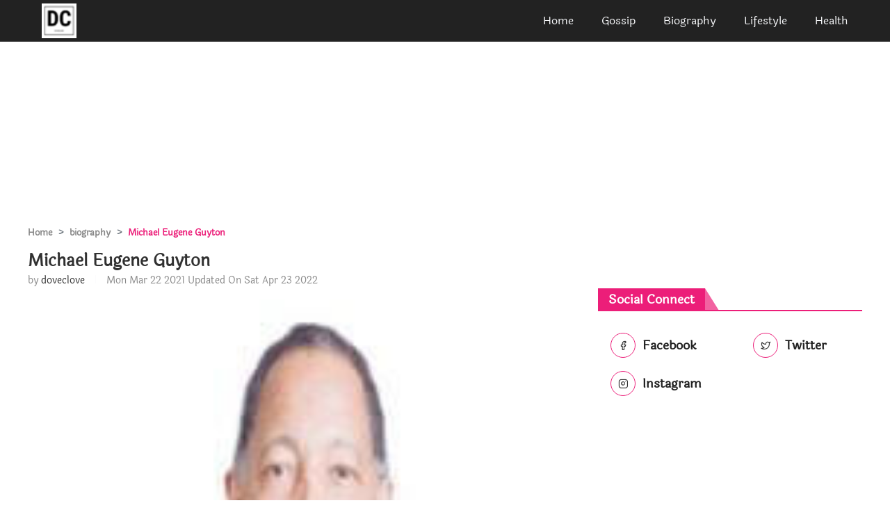

--- FILE ---
content_type: text/html; charset=utf-8
request_url: https://doveclove.com/michael-eugene-guyton
body_size: 16700
content:
<!DOCTYPE html>
<html lang="en">

<head>
    
    <meta charset="UTF-8">
    <meta name="viewport" content="width=device-width, initial-scale=1.0">
    <title>Michael Eugene Guyton - Meet Father Of Mickey Guyton</title>
    <meta name="description" content="Michael Eugene Guyton is the father of the famous and beautiful American music artist Mickey Guyton. He is an engineer.">
    <meta name="article:author" content="doveclove">
  <meta name="article:published_time" content="2021-03-22T15:23:00.000Z">
  <meta property="og:site_name" content="Doveclove">
  <meta property="og:type" content="biography">
  <meta property="og:title" content="Michael Eugene Guyton">
  <meta property="og:article:published_time" content="2021-03-22T15:23:00.000Z">
  <meta property="og:description" content="Michael Eugene Guyton is the father of the famous and beautiful American music artist Mickey Guyton. He is an engineer.">
  
  <meta property="og:image" content="https://doveclove.com/uploads/biography/2021/3/27/Michael Eugene Guyton-1616823239274.jpg">
  
  <meta property="og:image:alt" content="Michael Eugene Guyton">
  
  <meta property="twitter:title" content="Michael Eugene Guyton">
  
  
  <meta property="twitter:description" content="Michael Eugene Guyton is the father of the famous and beautiful American music artist Mickey Guyton. He is an engineer.">
  
  <meta property="twitter:domain" content="Doveclove">
  
  <meta property="twitter:image" content="https://doveclove.com/uploads/biography/2021/3/27/Michael Eugene Guyton-1616823239274.jpg">
  
  
      <link href="https://doveclove.com/michael-eugene-guyton" rel="canonical">

    
<!-- Google Tag Manager -->
<script>(function(w,d,s,l,i){w[l]=w[l]||[];w[l].push({'gtm.start':
new Date().getTime(),event:'gtm.js'});var f=d.getElementsByTagName(s)[0],
j=d.createElement(s),dl=l!='dataLayer'?'&l='+l:'';j.async=true;j.src=
'https://www.googletagmanager.com/gtm.js?id='+i+dl;f.parentNode.insertBefore(j,f);
})(window,document,'script','dataLayer','GTM-N9GFSZN');</script>
<!-- End Google Tag Manager -->

<meta name="binam2" content="cool2" />
<!-- Global site tag (gtag.js) - Google Analytics -->
<script async src="https://www.googletagmanager.com/gtag/js?id=UA-174234108-1"></script>
<script>
  window.dataLayer = window.dataLayer || [];
  function gtag(){dataLayer.push(arguments);}
  gtag('js', new Date());

  gtag('config', 'UA-174234108-1');
</script>




<meta name="google-site-verification" content="GNE_w-s_5tppbIzrtCHAKfMDhgrsCn7M5Se_SH8IJhw" />
<!-- Hotjar Tracking Code for doveclove.com -->
<script>
    (function(h,o,t,j,a,r){
        h.hj=h.hj||function(){(h.hj.q=h.hj.q||[]).push(arguments)};
        h._hjSettings={hjid:2241494,hjsv:6};
        a=o.getElementsByTagName('head')[0];
        r=o.createElement('script');r.async=1;
        r.src=t+h._hjSettings.hjid+j+h._hjSettings.hjsv;
        a.appendChild(r);
    })(window,document,'https://static.hotjar.com/c/hotjar-','.js?sv=');
</script>

<script data-ad-client="ca-pub-4869880124687829" async src="https://pagead2.googlesyndication.com/pagead/js/adsbygoogle.js"></script>






<script data-cfasync="false" type="text/javascript">(function(w, d) { var s = d.createElement('script'); s.src = '//cdn.adpushup.com/43336/adpushup.js'; s.crossOrigin='anonymous'; s.type = 'text/javascript'; s.async = true; (d.getElementsByTagName('head')[0] || d.getElementsByTagName('body')[0]).appendChild(s); w.adpushup = w.adpushup || {que:[]}; })(window, document);</script>

<!--    
    <link rel="stylesheet" href="/src/css/bootstrap.min.css">
    <link rel="stylesheet" href="/src/css/feather.css">
    <link rel="stylesheet" href="/src/css/style.css"> -->
   <style>
       @charset "UTF-8";.btn,.btn-group{vertical-align:middle}figcaption,figure,footer,header,main,nav,section{display:block}.alert{position:relative;padding:.75rem 1.25rem;margin-bottom:1rem;border:1px solid transparent;border-radius:.25rem}.alert-heading{color:inherit}.alert-link{font-weight:700}@media (min-width:768px){.my-md-0{margin-top:0!important}.mb-md-0,.my-md-0{margin-bottom:0!important}.my-md-1{margin-top:.25rem!important}.mb-md-1,.my-md-1{margin-bottom:.25rem!important}.my-md-2{margin-top:.5rem!important}.mb-md-2,.my-md-2{margin-bottom:.5rem!important}.my-md-3{margin-top:1rem!important}.mb-md-3,.my-md-3{margin-bottom:1rem!important}.my-md-4{margin-top:1.5rem!important}.mb-md-4,.my-md-4{margin-bottom:1.5rem!important}.my-md-5{margin-top:3rem!important}.mb-md-5,.my-md-5{margin-bottom:3rem!important}.p-md-0{padding:0!important}.pb-md-0{padding-bottom:0!important}.p-md-1{padding:.25rem!important}.pb-md-1{padding-bottom:.25rem!important}.p-md-2{padding:.5rem!important}.pb-md-2{padding-bottom:.5rem!important}.p-md-3{padding:1rem!important}.pb-md-3{padding-bottom:1rem!important}.p-md-4{padding:1.5rem!important}.pb-md-4{padding-bottom:1.5rem!important}.p-md-5{padding:3rem!important}.pb-md-5{padding-bottom:3rem!important}}@media (min-width:992px){.my-lg-0{margin-top:0!important}.mb-lg-0,.my-lg-0{margin-bottom:0!important}.my-lg-1{margin-top:.25rem!important}.mb-lg-1,.my-lg-1{margin-bottom:.25rem!important}.my-lg-2{margin-top:.5rem!important}.mb-lg-2,.my-lg-2{margin-bottom:.5rem!important}.my-lg-3{margin-top:1rem!important}.mb-lg-3,.my-lg-3{margin-bottom:1rem!important}.my-lg-4{margin-top:1.5rem!important}.mb-lg-4,.my-lg-4{margin-bottom:1.5rem!important}.my-lg-5{margin-top:3rem!important}.mb-lg-5,.my-lg-5{margin-bottom:3rem!important}.p-lg-0{padding:0!important}.pb-lg-0{padding-bottom:0!important}.p-lg-1{padding:.25rem!important}.pb-lg-1{padding-bottom:.25rem!important}.p-lg-2{padding:.5rem!important}.pb-lg-2{padding-bottom:.5rem!important}.p-lg-3{padding:1rem!important}.pb-lg-3{padding-bottom:1rem!important}.p-lg-4{padding:1.5rem!important}.pb-lg-4{padding-bottom:1.5rem!important}.p-lg-5{padding:3rem!important}.pb-lg-5{padding-bottom:3rem!important}}@font-face{font-family:Feather;src:url(fonts/Feather.ttf?sdxovp) format('truetype'),url(fonts/Feather.woff?sdxovp) format('woff'),url(fonts/Feather.svg?sdxovp#Feather) format('svg');font-weight:400;font-style:normal}.feather-share:before{content:"\e9c5"}.feather-share-2:before{content:"\e9c6"}@font-face{font-family:Laila;font-style:normal;font-weight:400;font-display:swap;src:local('Laila Regular'),local('Laila-Regular'),url(fonts/laila.woff2) format('woff2');unicode-range:U+0000-00FF,U+0131,U+0152-0153,U+02BB-02BC,U+02C6,U+02DA,U+02DC,U+2000-206F,U+2074,U+20AC,U+2122,U+2191,U+2193,U+2212,U+2215,U+FEFF,U+FFFD}.detail-bio .wrapper{margin-bottom:1rem}.detail-bio .wrapper .title-div{margin-top:.5rem}.detail-bio .wrapper .title-div .big-title{font-size:18px!important;font-weight:500!important;line-height:25px!important;color:#313131!important;margin:0!important}.detail-bio .wrapper .author-div .date,.detail-bio .wrapper .author-div .line,.detail-bio .wrapper .author-div .line .author{font-size:14px!important;line-height:16px!important;font-weight:400!important}.detail-bio .wrapper .title-div .big-title:hover{color:#ec1e79!important}.detail-bio .wrapper .author-div .line{color:#888!important}.detail-bio .wrapper .author-div .line .author{color:#313131!important;cursor:pointer}.detail-bio .wrapper .author-div .line .author:hover{color:#ec1e79!important}.detail-bio .wrapper .author-div .date{color:#888!important}.detail-bio .left .main-image img{width:100%!important}.detail-bio .left .contents{background-color:#f8f9fb!important;border:1px solid #ec1e79!important;padding:1rem}.detail-bio .left .contents ul li{list-style-type:circle}.detail-bio .left .contents ul li a{font-size:16px!important;font-weight:400!important;line-height:27px!important;color:#313131!important}.detail-bio .left .contents ul li a:hover{color:#ec1e79!important}.detail-bio .left .small-title{font-size:18px!important;font-weight:500!important;line-height:25px!important;color:#313131!important}.detail-bio .left .details p,.detail-bio .left .small-para{font-size:16px!important;font-weight:400!important;line-height:27px!important;color:#313131!important}.detail-bio .left .details .image{text-align:center}.detail-bio .left .details .image img{width:80%}.detail-bio .right .social .btn{font-size:18px!important;font-weight:700!important;line-height:22px!important;color:#222!important}.detail-bio .right .social .btn i{width:36px;height:36px;line-height:34px;background:0 0;color:#313131!important;border:1px solid #ec1e79!important;border-radius:50%;-webkit-border-radius:50%;-moz-border-radius:50%;margin:0 5px 5px;display:inline-block;font-size:14px;-webkit-transition:all .2s ease-in-out;transition:all .2s ease-in-out;text-align:center}.detail-bio .right .social .btn:hover i{background-color:#ec1e79!important;color:#fff!important}.detail-bio .right .subscribe .single{background-color:#ec1e79!important;padding:1rem;max-width:650px;margin:0 auto;text-align:center;position:relative;z-index:2}.detail-bio .right .subscribe .single h2{font-size:22px;color:#fff!important;text-transform:uppercase;margin-bottom:40px}.detail-bio .right .subscribe .single .form-control{height:50px;background:rgba(255,255,255,.6);color:#fff!important;border-color:transparent;border-radius:20px 0 0 20px}.detail-bio .right .subscribe .single .form-control:focus{-webkit-box-shadow:none;box-shadow:none;border-color:#243c4f}.detail-bio .right .subscribe .single .btn{min-height:50px;border-radius:0 20px 20px 0;background:#243c4f;color:#fff}.detail-bio .right .popular{margin:.5rem 0}.detail-bio .right .popular figure{margin:0}.detail-bio .right .popular figure img{width:100%;height:130px;-o-object-fit:cover;object-fit:cover}.detail-bio .right .popular .wrapper .title-div .small-title{font-size:16px!important;font-weight:700!important;line-height:20px;color:#313131!important;display:-webkit-box;text-overflow:ellipsis;-webkit-line-clamp:3;-webkit-box-orient:vertical;overflow:hidden;margin:0!important}button,hr,input{overflow:visible}.detail-bio .right .popular .wrapper .title-div .small-title:hover{color:#ec1e79!important}.detail-bio .right .popular .wrapper .author-div .date{font-size:14px!important;font-weight:400!important;line-height:16px!important;color:#888!important}.page-item.active .page-link{z-index:3;color:#fff;background-color:#007bff;border-color:#007bff}@media (min-width:768px){.mb-md-0{margin-bottom:0!important}.mb-md-1{margin-bottom:.25rem!important}.mb-md-2{margin-bottom:.5rem!important}.mb-md-3{margin-bottom:1rem!important}.mb-md-4{margin-bottom:1.5rem!important}.mb-md-5{margin-bottom:3rem!important}.p-md-0{padding:0!important}.p-md-1{padding:.25rem!important}.p-md-2{padding:.5rem!important}.p-md-3{padding:1rem!important}.p-md-4{padding:1.5rem!important}.p-md-5{padding:3rem!important}}@media (min-width:992px){.mb-lg-0{margin-bottom:0!important}.mb-lg-1{margin-bottom:.25rem!important}.mb-lg-2{margin-bottom:.5rem!important}.mb-lg-3{margin-bottom:1rem!important}.mb-lg-4{margin-bottom:1.5rem!important}.mb-lg-5{margin-bottom:3rem!important}.p-lg-0{padding:0!important}.p-lg-1{padding:.25rem!important}.p-lg-2{padding:.5rem!important}.p-lg-3{padding:1rem!important}.p-lg-4{padding:1.5rem!important}.p-lg-5{padding:3rem!important}}.btn:focus,.form-control:focus{box-shadow:0 0 0 .2rem rgba(0,123,255,.25)}.breadcrumb-item+.breadcrumb-item:hover::before,.btn-link,.btn:hover,.close:hover{text-decoration:none}@font-face{font-family:Feather;src:url(fonts/Feather.ttf?sdxovp) format('truetype'),url(fonts/Feather.woff?sdxovp) format('woff'),url(fonts/Feather.svg?sdxovp#Feather) format('svg');font-weight:400;font-style:normal}.feather-globe:before{content:"\e972"}@font-face{font-family:Laila;font-style:normal;font-weight:400;font-display:swap;src:local('Laila Regular'),local('Laila-Regular'),url(fonts/laila.woff2) format('woff2');unicode-range:U+0000-00FF,U+0131,U+0152-0153,U+02BB-02BC,U+02C6,U+02DA,U+02DC,U+2000-206F,U+2074,U+20AC,U+2122,U+2191,U+2193,U+2212,U+2215,U+FEFF,U+FFFD}hr,ol,ul{margin-bottom:1rem}.bg{background-image:url(../../images/bg.jpg);background-attachment:fixed;background-size:cover;background-position:bottom;background-repeat:no-repeat;width:100%}.bg .wrapper{background-color:rgba(0,0,0,.4);padding:2rem 0;display:-webkit-box;display:-ms-flexbox;display:flex;-webkit-box-orient:vertical;-webkit-box-direction:normal;-ms-flex-direction:column;flex-direction:column;-webkit-box-align:center;-ms-flex-align:center;align-items:center}.bg .wrapper .title{font-size:24px!important;font-weight:600!important;line-height:31px!important;color:#fff!important}.bg .wrapper .breadcrumb{background-color:transparent}.bg .wrapper .breadcrumb .breadcrumb-item{color:#ec1e79!important}.bg .wrapper .breadcrumb .breadcrumb-item a{color:#fff!important}.bg .wrapper .breadcrumb .active::before{content:'>';color:#fff!important;font-weight:900}.biography .container .heading{font-size:18px!important}.g-title{padding-top:.6rem}article,figcaption,figure,footer,header,main,nav,section{display:block}ol,ul{margin-top:0}ol ol,ol ul,ul ol,ul ul{margin-bottom:0}strong{font-weight:bolder}caption{padding-top:.75rem;padding-bottom:.75rem;color:#6c757d;text-align:left;caption-side:bottom}.btn,.input-group-text{font-weight:400;text-align:center}label{display:inline-block;margin-bottom:.5rem}button{border-radius:0;text-transform:none}button:focus{outline:dotted 1px;outline:-webkit-focus-ring-color auto 5px}button,input{margin:0;font-family:inherit;font-size:inherit;line-height:inherit}[type=button],[type=reset],[type=submit],button{-webkit-appearance:button}[type=button]:not(:disabled),[type=reset]:not(:disabled),[type=submit]:not(:disabled),button:not(:disabled){cursor:pointer}[type=button]::-moz-focus-inner,[type=reset]::-moz-focus-inner,[type=submit]::-moz-focus-inner,button::-moz-focus-inner{padding:0;border-style:none}input[type=checkbox],input[type=radio]{box-sizing:border-box;padding:0}input[type=date],input[type=datetime-local],input[type=month],input[type=time]{-webkit-appearance:listbox}hr{box-sizing:content-box;height:0;margin-top:1rem;border:0;border-top:1px solid rgba(0,0,0,.1)}.figure-caption{font-size:90%;color:#6c757d}.container-lg,.container-md{width:100%;padding-right:15px;padding-left:15px;margin-right:auto;margin-left:auto}@media (min-width:768px){.container,.container-md{max-width:720px}}@media (min-width:992px){.container,.container-lg,.container-md{max-width:960px}}@media (min-width:1200px){.container,.container-lg,.container-md{max-width:1140px}}.row{display:-ms-flexbox;display:flex;-ms-flex-wrap:wrap;flex-wrap:wrap;margin-right:-15px;margin-left:-15px}.col,.col-1,.col-10,.col-11,.col-12,.col-2,.col-3,.col-4,.col-5,.col-6,.col-7,.col-8,.col-9,.col-lg,.col-lg-1,.col-lg-10,.col-lg-11,.col-lg-12,.col-lg-2,.col-lg-3,.col-lg-4,.col-lg-5,.col-lg-6,.col-lg-7,.col-lg-8,.col-lg-9,.col-md,.col-md-1,.col-md-10,.col-md-11,.col-md-12,.col-md-2,.col-md-3,.col-md-4,.col-md-5,.col-md-6,.col-md-7,.col-md-8,.col-md-9{position:relative;width:100%;padding-right:15px;padding-left:15px}.col{-ms-flex-preferred-size:0;flex-basis:0;-ms-flex-positive:1;flex-grow:1;max-width:100%}.col-1{-ms-flex:0 0 8.333333%;flex:0 0 8.333333%;max-width:8.333333%}.col-2{-ms-flex:0 0 16.666667%;flex:0 0 16.666667%;max-width:16.666667%}.col-3{-ms-flex:0 0 25%;flex:0 0 25%;max-width:25%}.col-4{-ms-flex:0 0 33.333333%;flex:0 0 33.333333%;max-width:33.333333%}.col-5{-ms-flex:0 0 41.666667%;flex:0 0 41.666667%;max-width:41.666667%}.col-6{-ms-flex:0 0 50%;flex:0 0 50%;max-width:50%}.col-7{-ms-flex:0 0 58.333333%;flex:0 0 58.333333%;max-width:58.333333%}.col-8{-ms-flex:0 0 66.666667%;flex:0 0 66.666667%;max-width:66.666667%}.col-9{-ms-flex:0 0 75%;flex:0 0 75%;max-width:75%}.col-10{-ms-flex:0 0 83.333333%;flex:0 0 83.333333%;max-width:83.333333%}.col-11{-ms-flex:0 0 91.666667%;flex:0 0 91.666667%;max-width:91.666667%}.col-12{-ms-flex:0 0 100%;flex:0 0 100%;max-width:100%}@media (min-width:768px){.col-md{-ms-flex-preferred-size:0;flex-basis:0;-ms-flex-positive:1;flex-grow:1;max-width:100%}.col-md-1{-ms-flex:0 0 8.333333%;flex:0 0 8.333333%;max-width:8.333333%}.col-md-2{-ms-flex:0 0 16.666667%;flex:0 0 16.666667%;max-width:16.666667%}.col-md-3{-ms-flex:0 0 25%;flex:0 0 25%;max-width:25%}.col-md-4{-ms-flex:0 0 33.333333%;flex:0 0 33.333333%;max-width:33.333333%}.col-md-5{-ms-flex:0 0 41.666667%;flex:0 0 41.666667%;max-width:41.666667%}.col-md-6{-ms-flex:0 0 50%;flex:0 0 50%;max-width:50%}.col-md-7{-ms-flex:0 0 58.333333%;flex:0 0 58.333333%;max-width:58.333333%}.col-md-8{-ms-flex:0 0 66.666667%;flex:0 0 66.666667%;max-width:66.666667%}.col-md-9{-ms-flex:0 0 75%;flex:0 0 75%;max-width:75%}.col-md-10{-ms-flex:0 0 83.333333%;flex:0 0 83.333333%;max-width:83.333333%}.col-md-11{-ms-flex:0 0 91.666667%;flex:0 0 91.666667%;max-width:91.666667%}.col-md-12{-ms-flex:0 0 100%;flex:0 0 100%;max-width:100%}}@media (min-width:992px){.col-lg{-ms-flex-preferred-size:0;flex-basis:0;-ms-flex-positive:1;flex-grow:1;max-width:100%}.col-lg-1{-ms-flex:0 0 8.333333%;flex:0 0 8.333333%;max-width:8.333333%}.col-lg-2{-ms-flex:0 0 16.666667%;flex:0 0 16.666667%;max-width:16.666667%}.col-lg-3{-ms-flex:0 0 25%;flex:0 0 25%;max-width:25%}.col-lg-4{-ms-flex:0 0 33.333333%;flex:0 0 33.333333%;max-width:33.333333%}.col-lg-5{-ms-flex:0 0 41.666667%;flex:0 0 41.666667%;max-width:41.666667%}.col-lg-6{-ms-flex:0 0 50%;flex:0 0 50%;max-width:50%}.col-lg-7{-ms-flex:0 0 58.333333%;flex:0 0 58.333333%;max-width:58.333333%}.col-lg-8{-ms-flex:0 0 66.666667%;flex:0 0 66.666667%;max-width:66.666667%}.col-lg-9{-ms-flex:0 0 75%;flex:0 0 75%;max-width:75%}.col-lg-10{-ms-flex:0 0 83.333333%;flex:0 0 83.333333%;max-width:83.333333%}.col-lg-11{-ms-flex:0 0 91.666667%;flex:0 0 91.666667%;max-width:91.666667%}.col-lg-12{-ms-flex:0 0 100%;flex:0 0 100%;max-width:100%}}.form-control{display:block;width:100%;height:calc(1.5em + .75rem + 2px);padding:.375rem .75rem;font-size:1rem;font-weight:400;line-height:1.5;color:#495057;background-color:#fff;background-clip:padding-box;border:1px solid #ced4da;border-radius:.25rem;transition:border-color .15s ease-in-out,box-shadow .15s ease-in-out}.form-control-lg,.input-group-lg>.form-control:not(textarea){height:calc(1.5em + 1rem + 2px)}@media (prefers-reduced-motion:reduce){.form-control{transition:none}}.form-control::-ms-expand{background-color:transparent;border:0}.form-control:-moz-focusring{color:transparent;text-shadow:0 0 0 #495057}.form-control:focus{color:#495057;background-color:#fff;border-color:#80bdff;outline:0}.form-control::-webkit-input-placeholder{color:#6c757d;opacity:1}.form-control::-moz-placeholder{color:#6c757d;opacity:1}.form-control:-ms-input-placeholder{color:#6c757d;opacity:1}.form-control::-ms-input-placeholder{color:#6c757d;opacity:1}.form-control::placeholder{color:#6c757d;opacity:1}.form-control:disabled,.form-control[readonly]{background-color:#e9ecef;opacity:1}.col-form-label{padding-top:calc(.375rem + 1px);padding-bottom:calc(.375rem + 1px);margin-bottom:0;font-size:inherit;line-height:1.5}.col-form-label-lg{padding-top:calc(.5rem + 1px);padding-bottom:calc(.5rem + 1px);font-size:1.25rem;line-height:1.5}.form-control-lg{padding:.5rem 1rem;font-size:1.25rem;line-height:1.5;border-radius:.3rem}.form-group{margin-bottom:1rem}.form-text{display:block;margin-top:.25rem}.form-row{display:-ms-flexbox;display:flex;-ms-flex-wrap:wrap;flex-wrap:wrap;margin-right:-5px;margin-left:-5px}.btn-group>.btn-group:not(:first-child),.btn-group>.btn:not(:first-child),.input-group>.form-control+.form-control{margin-left:-1px}.form-row>.col,.form-row>[class*=col-]{padding-right:5px;padding-left:5px}.btn{display:inline-block;color:#212529;cursor:pointer;-webkit-user-select:none;-moz-user-select:none;-ms-user-select:none;user-select:none;background-color:transparent;border:1px solid transparent;padding:.375rem .75rem;font-size:1rem;line-height:1.5;border-radius:.25rem;transition:color .15s ease-in-out,background-color .15s ease-in-out,border-color .15s ease-in-out,box-shadow .15s ease-in-out}@media (prefers-reduced-motion:reduce){.btn{transition:none}}.btn:hover{color:#212529}.btn:focus{outline:0}.btn:disabled{opacity:.65}.btn-link{font-weight:400;color:#007bff}.btn-link:hover{color:#0056b3;text-decoration:underline}.btn-link:focus{text-decoration:underline;box-shadow:none}.btn-link:disabled{color:#6c757d;pointer-events:none}.btn-group-lg>.btn,.btn-lg{padding:.5rem 1rem;font-size:1.25rem;line-height:1.5;border-radius:.3rem}.btn-group>.btn-group:not(:last-child)>.btn,.btn-group>.btn:not(:last-child):not(.dropdown-toggle),.input-group>.form-control:not(:last-child){border-top-right-radius:0;border-bottom-right-radius:0}.btn-group>.btn-group:not(:first-child)>.btn,.btn-group>.btn:not(:first-child),.input-group>.form-control:not(:first-child){border-top-left-radius:0;border-bottom-left-radius:0}.btn-group{position:relative;display:-ms-inline-flexbox;display:inline-flex}.btn-group>.btn{position:relative;-ms-flex:1 1 auto;flex:1 1 auto}.btn-group>.btn.active,.btn-group>.btn:active,.btn-group>.btn:focus,.btn-group>.btn:hover{z-index:1}.btn-group-toggle>.btn,.btn-group-toggle>.btn-group>.btn{margin-bottom:0}.btn-group-toggle>.btn input[type=checkbox],.btn-group-toggle>.btn input[type=radio],.btn-group-toggle>.btn-group>.btn input[type=checkbox],.btn-group-toggle>.btn-group>.btn input[type=radio]{position:absolute;clip:rect(0,0,0,0);pointer-events:none}.input-group{position:relative;display:-ms-flexbox;display:flex;-ms-flex-wrap:wrap;flex-wrap:wrap;-ms-flex-align:stretch;align-items:stretch;width:100%}.input-group>.form-control{position:relative;-ms-flex:1 1 0%;flex:1 1 0%;min-width:0;margin-bottom:0}.input-group>.form-control:focus{z-index:3}.input-group-text{display:-ms-flexbox;display:flex;-ms-flex-align:center;align-items:center;padding:.375rem .75rem;margin-bottom:0;font-size:1rem;line-height:1.5;color:#495057;white-space:nowrap;background-color:#e9ecef;border:1px solid #ced4da;border-radius:.25rem}.breadcrumb,.nav{-ms-flex-wrap:wrap;list-style:none}.input-group-text input[type=checkbox],.input-group-text input[type=radio]{margin-top:0}.input-group-lg>.form-control{padding:.5rem 1rem;font-size:1.25rem;line-height:1.5;border-radius:.3rem}.breadcrumb{display:-ms-flexbox;display:flex;flex-wrap:wrap;margin-bottom:1rem;border-radius:.25rem}.breadcrumb-item+.breadcrumb-item{padding-left:.5rem}.breadcrumb-item+.breadcrumb-item::before{display:inline-block;padding-right:.5rem;color:#6c757d;content:">"}.breadcrumb-item.active{color:#6c757d}.list-group{display:-ms-flexbox;display:flex;-ms-flex-direction:column;flex-direction:column;padding-left:0;margin-bottom:0}.list-group-item{position:relative;display:block;padding:.75rem 1.25rem;background-color:#fff;border:1px solid rgba(0,0,0,.125)}.list-group-item:first-child{border-top-left-radius:.25rem;border-top-right-radius:.25rem}.list-group-item:last-child{border-bottom-right-radius:.25rem;border-bottom-left-radius:.25rem}.list-group-item:disabled{color:#6c757d;pointer-events:none;background-color:#fff}.list-group-item.active{z-index:2;color:#fff;background-color:#007bff;border-color:#007bff}#nav-toggle.active span,.breadcrumb,button.close{background-color:transparent}.list-group-item+.list-group-item{border-top-width:0}.list-group-item+.list-group-item.active{margin-top:-1px;border-top-width:1px}.close{float:right;font-size:1.5rem;font-weight:700;line-height:1;color:#000;text-shadow:0 1px 0 #fff;opacity:.5}.breadcrumb .breadcrumb-item,.breadcrumb .breadcrumb-item a{font-size:13px!important;font-weight:600!important;line-height:18px!important}.close:hover{color:#000}.close:not(:disabled):not(.disabled):focus,.close:not(:disabled):not(.disabled):hover{opacity:.75}button.close{padding:0;border:0;-webkit-appearance:none;-moz-appearance:none;appearance:none}.align-top{vertical-align:top!important}.align-text-top{vertical-align:text-top!important}.align-content-center{-ms-flex-line-pack:center!important;align-content:center!important}.page-link,.post .left .related-post .image{position:relative}.w-25{width:25%!important}.w-50{width:50%!important}.w-75{width:75%!important}.w-100{width:100%!important}.my-0{margin-top:0!important}.mb-0,.my-0{margin-bottom:0!important}.my-1{margin-top:.25rem!important}.mb-1,.my-1{margin-bottom:.25rem!important}.my-2{margin-top:.5rem!important}.mb-2,.my-2{margin-bottom:.5rem!important}.my-3{margin-top:1rem!important}.mb-3,.my-3{margin-bottom:1rem!important}.my-4{margin-top:1.5rem!important}.mb-4,.my-4{margin-bottom:1.5rem!important}.my-5{margin-top:3rem!important}.mb-5,.my-5{margin-bottom:3rem!important}.pb-0{padding-bottom:0!important}.pb-1{padding-bottom:.25rem!important}.pb-2{padding-bottom:.5rem!important}.pb-3{padding-bottom:1rem!important}.pb-4{padding-bottom:1.5rem!important}.pb-5{padding-bottom:3rem!important}.text-wrap{white-space:normal!important}.text-left{text-align:left!important}.text-right{text-align:right!important}.text-center{text-align:center!important}@media (min-width:768px){.align-content-md-center{-ms-flex-line-pack:center!important;align-content:center!important}.m-md-0{margin:0!important}.my-md-0{margin-top:0!important}.mr-md-0{margin-right:0!important}.mb-md-0,.my-md-0{margin-bottom:0!important}.m-md-1{margin:.25rem!important}.my-md-1{margin-top:.25rem!important}.mr-md-1{margin-right:.25rem!important}.mb-md-1,.my-md-1{margin-bottom:.25rem!important}.m-md-2{margin:.5rem!important}.my-md-2{margin-top:.5rem!important}.mr-md-2{margin-right:.5rem!important}.mb-md-2,.my-md-2{margin-bottom:.5rem!important}.m-md-3{margin:1rem!important}.my-md-3{margin-top:1rem!important}.mr-md-3{margin-right:1rem!important}.mb-md-3,.my-md-3{margin-bottom:1rem!important}.m-md-4{margin:1.5rem!important}.my-md-4{margin-top:1.5rem!important}.mr-md-4{margin-right:1.5rem!important}.mb-md-4,.my-md-4{margin-bottom:1.5rem!important}.m-md-5{margin:3rem!important}.my-md-5{margin-top:3rem!important}.mr-md-5{margin-right:3rem!important}.mb-md-5,.my-md-5{margin-bottom:3rem!important}.p-md-0{padding:0!important}.pb-md-0{padding-bottom:0!important}.p-md-1{padding:.25rem!important}.pb-md-1{padding-bottom:.25rem!important}.p-md-2{padding:.5rem!important}.pb-md-2{padding-bottom:.5rem!important}.p-md-3{padding:1rem!important}.pb-md-3{padding-bottom:1rem!important}.p-md-4{padding:1.5rem!important}.pb-md-4{padding-bottom:1.5rem!important}.p-md-5{padding:3rem!important}.pb-md-5{padding-bottom:3rem!important}.text-md-left{text-align:left!important}.text-md-right{text-align:right!important}.text-md-center{text-align:center!important}}@media (min-width:992px){.align-content-lg-center{-ms-flex-line-pack:center!important;align-content:center!important}.m-lg-0{margin:0!important}.my-lg-0{margin-top:0!important}.mr-lg-0{margin-right:0!important}.mb-lg-0,.my-lg-0{margin-bottom:0!important}.m-lg-1{margin:.25rem!important}.my-lg-1{margin-top:.25rem!important}.mr-lg-1{margin-right:.25rem!important}.mb-lg-1,.my-lg-1{margin-bottom:.25rem!important}.m-lg-2{margin:.5rem!important}.my-lg-2{margin-top:.5rem!important}.mr-lg-2{margin-right:.5rem!important}.mb-lg-2,.my-lg-2{margin-bottom:.5rem!important}.m-lg-3{margin:1rem!important}.my-lg-3{margin-top:1rem!important}.mr-lg-3{margin-right:1rem!important}.mb-lg-3,.my-lg-3{margin-bottom:1rem!important}.m-lg-4{margin:1.5rem!important}.my-lg-4{margin-top:1.5rem!important}.mr-lg-4{margin-right:1.5rem!important}.mb-lg-4,.my-lg-4{margin-bottom:1.5rem!important}.m-lg-5{margin:3rem!important}.my-lg-5{margin-top:3rem!important}.mr-lg-5{margin-right:3rem!important}.mb-lg-5,.my-lg-5{margin-bottom:3rem!important}.p-lg-0{padding:0!important}.pb-lg-0{padding-bottom:0!important}.p-lg-1{padding:.25rem!important}.pb-lg-1{padding-bottom:.25rem!important}.p-lg-2{padding:.5rem!important}.pb-lg-2{padding-bottom:.5rem!important}.p-lg-3{padding:1rem!important}.pb-lg-3{padding-bottom:1rem!important}.p-lg-4{padding:1.5rem!important}.pb-lg-4{padding-bottom:1.5rem!important}.p-lg-5{padding:3rem!important}.pb-lg-5{padding-bottom:3rem!important}.text-lg-left{text-align:left!important}.text-lg-right{text-align:right!important}.text-lg-center{text-align:center!important}}.text-body{color:#212529!important}@font-face{font-family:Feather;src:url(fonts/Feather.ttf?sdxovp) format('truetype'),url(fonts/Feather.woff?sdxovp) format('woff'),url(fonts/Feather.svg?sdxovp#Feather) format('svg');font-weight:400;font-style:normal}.feather-align-center:before{content:"\e905"}.feather-align-left:before{content:"\e907"}.feather-align-right:before{content:"\e908"}.feather-log-in:before{content:"\e988"}.feather-tag:before{content:"\e9db"}.feather-target:before{content:"\e9dc"}@font-face{font-family:Laila;font-style:normal;font-weight:400;font-display:swap;src:local('Laila Regular'),local('Laila-Regular'),url(fonts/laila.woff2) format('woff2');unicode-range:U+0000-00FF,U+0131,U+0152-0153,U+02BB-02BC,U+02C6,U+02DA,U+02DC,U+2000-206F,U+2074,U+20AC,U+2122,U+2191,U+2193,U+2212,U+2215,U+FEFF,U+FFFD}.breadcrumb{margin:1rem 0;padding:0}.breadcrumb .breadcrumb-item+.breadcrumb-item::before{content:">"}.breadcrumb .breadcrumb-item{color:#ec1e79!important}.breadcrumb .breadcrumb-item a{color:#888!important}.breadcrumb .breadcrumb-item a:hover,.main .figure .text{color:#ec1e79!important}.line::after{content:"";display:inline-block;margin:0 11px 0 15px;width:0;height:12px;border-left:1px solid #f8f9fb!important;opacity:.5}#nav-toggle.active span:after,#nav-toggle.active span:before{top:0}#nav-toggle.active span:before{-webkit-transform:rotate(45deg);transform:rotate(45deg)}#nav-toggle.active span:after{-webkit-transform:rotate(-45deg);transform:rotate(-45deg)}.main .figure .text{font-size:150px;font-weight:700;display:-webkit-box;display:-ms-flexbox;display:flex;-webkit-box-align:center;-ms-flex-align:center;align-items:center;-webkit-box-pack:center;-ms-flex-pack:center;justify-content:center;text-shadow:-2px 4px 2px rgba(0,0,0,.5)}.main .figure .button .btn{font-size:12px!important;font-weight:500!important;line-height:12px!important;color:#fff!important;border:1px solid #ec1e79!important;padding:10px 15px;background-color:#ec1e79!important}.main .figure .button .btn:hover{-webkit-box-shadow:-2px 4px 2px rgba(0,0,0,.5);box-shadow:-2px 4px 2px rgba(0,0,0,.5)}.top-wrap .wrapper .title-div{margin-top:.5rem}.top-wrap .wrapper .title-div .big-title{font-size:24px!important;font-weight:600!important;line-height:31px!important;color:#313131!important;margin:0!important;-webkit-transition:.2s ease;transition:.2s ease}.top-wrap .wrapper .author-div .date,.top-wrap .wrapper .author-div .line,.top-wrap .wrapper .author-div .line .author{font-size:14px!important;font-weight:400!important;line-height:16px!important}.top-wrap .wrapper .title-div .big-title:hover{color:#ec1e79!important}.top-wrap .wrapper .author-div .line{color:#888!important}.top-wrap .wrapper .author-div .line .author{color:#313131!important;cursor:pointer;-webkit-transition:.2s ease;transition:.2s ease}.top-wrap .wrapper .author-div .line .author:hover{color:#ec1e79!important}.top-wrap .wrapper .author-div .date{color:#888!important}.post .left .details .title h3{font-size:18px!important;font-weight:700!important;line-height:22px!important;color:#222!important}.post .left .details p{font-size:16px!important;font-weight:400!important;line-height:27px!important;color:#313131!important}.post .left .tags a{text-transform:uppercase;color:#888!important;padding:6px 12px 5px;margin-right:8px;margin-bottom:8px;display:inline-block;font-size:12px!important;font-weight:500!important;background:0 0;border:1px solid #dedede;transition:all .3s;-webkit-transition:all .3s;-moz-transition:all .3s;outline:0}.post .left .tags a:hover{color:#fff!important;background-color:#ec1e79!important;border-color:#ec1e79!important}.post .left .related-post .image .wrapper .category-div{position:absolute;top:5px;left:5px}.post .left .related-post .image .wrapper .category-div .category{font-size:16px!important;font-weight:400!important;line-height:32px!important;padding:2px 3px;color:#fff!important;border-radius:4px;-webkit-transition:.2s ease-in-out;transition:.2s ease-in-out;background-color:#ec1e79!important}.post .left .related-post .image .wrapper .title-div{margin-top:.5rem}.post .left .related-post .image .wrapper .title-div .small-title{font-size:16px!important;font-weight:700!important;line-height:20px;color:#313131!important;display:-webkit-box;text-overflow:ellipsis;-webkit-line-clamp:2;-webkit-box-orient:vertical;overflow:hidden;margin:0!important}.post .left .related-post .image .wrapper .title-div .small-title:hover{color:#ec1e79!important}.post .left .related-post .image .wrapper .author-div .line{font-size:14px!important;font-weight:400!important;line-height:16px!important;color:#888!important}.post .left .related-post .image .wrapper .author-div .line .author{font-size:14px!important;font-weight:400!important;line-height:16px!important;color:#313131!important;cursor:pointer}.post .left .related-post .image .wrapper .author-div .line .author:hover{color:#ec1e79!important}.post .left .related-post .image .wrapper .author-div .date{font-size:14px!important;font-weight:400!important;line-height:16px!important;color:#888!important}.post .left .contact form .form-group label{font-size:18px!important;font-weight:500!important;line-height:25px!important;color:#313131!important}.post .left .contact form .form-group .btn{font-size:13px!important;font-weight:600!important;color:#fff!important;background-color:#ec1e79!important;text-transform:uppercase}.post .right .social .btn{font-size:18px!important;font-weight:700!important;line-height:22px!important;color:#222!important}.post .right .social .btn i{width:36px;height:36px;line-height:34px;background:0 0;color:#313131!important;border:1px solid #ec1e79!important;border-radius:50%;-webkit-border-radius:50%;-moz-border-radius:50%;margin:0 5px 5px;display:inline-block;font-size:14px;-webkit-transition:all .2s ease-in-out;transition:all .2s ease-in-out;text-align:center}.container,.container-lg{width:100%}.post .right .social .btn:hover i{background-color:#ec1e79!important;color:#fff!important}.post .right .subscribe .single{background-color:#ec1e79!important;padding:1rem;max-width:650px;margin:0 auto;text-align:center;position:relative;z-index:2}.post .right .subscribe .single h2{font-size:22px;color:#fff!important;text-transform:uppercase;margin-bottom:40px}.post .right .subscribe .single .form-control{height:50px;background:rgba(255,255,255,.6);color:#fff!important;border-color:transparent;border-radius:20px 0 0 20px}.post .right .subscribe .single .form-control:focus{-webkit-box-shadow:none;box-shadow:none;border-color:#243c4f}.post .right .subscribe .single .btn{min-height:50px;border-radius:0 20px 20px 0;background:#243c4f;color:#fff}.post .right .popular .wrapper .author-div .date{font-size:14px!important;font-weight:400!important;line-height:16px!important;color:#888!important}:root{--blue:#007bff;--indigo:#6610f2;--purple:#6f42c1;--pink:#e83e8c;--red:#dc3545;--orange:#fd7e14;--yellow:#ffc107;--green:#28a745;--teal:#20c997;--cyan:#17a2b8;--white:#fff;--gray:#6c757d;--gray-dark:#343a40;--primary:#007bff;--secondary:#6c757d;--success:#28a745;--info:#17a2b8;--warning:#ffc107;--danger:#dc3545;--light:#f8f9fa;--dark:#343a40;--breakpoint-xs:0;--breakpoint-sm:576px;--breakpoint-md:768px;--breakpoint-lg:992px;--breakpoint-xl:1200px;--font-family-sans-serif:-apple-system,BlinkMacSystemFont,"Segoe UI",Roboto,"Helvetica Neue",Arial,"Noto Sans",sans-serif,"Apple Color Emoji","Segoe UI Emoji","Segoe UI Symbol","Noto Color Emoji";--font-family-monospace:SFMono-Regular,Menlo,Monaco,Consolas,"Liberation Mono","Courier New",monospace}*,::after,::before{box-sizing:border-box}html{font-family:sans-serif;line-height:1.15;-webkit-text-size-adjust:100%;-webkit-tap-highlight-color:transparent}figure,footer,header,main,nav,section{display:block}body{font-size:1rem;font-weight:400;line-height:1.5;color:#212529;text-align:left;background-color:#fff}[tabindex="-1"]:focus:not(:focus-visible){outline:0!important}h1,h2,h3,h4,h5,h6{margin-top:0;margin-bottom:.5rem}p,ul{margin-top:0;margin-bottom:1rem}ul ul{margin-bottom:0}small{font-size:80%}a{color:#007bff;background-color:transparent}a:hover{color:#0056b3;text-decoration:underline}.nav-link:focus,.nav-link:hover,.page-link:hover{text-decoration:none}a:not([href]),a:not([href]):hover{color:inherit;text-decoration:none}figure{margin:0 0 1rem}img{vertical-align:middle;border-style:none}[type=button],[type=reset],[type=submit]{-webkit-appearance:button}[type=button]:not(:disabled),[type=reset]:not(:disabled),[type=submit]:not(:disabled){cursor:pointer}[type=button]::-moz-focus-inner,[type=reset]::-moz-focus-inner,[type=submit]::-moz-focus-inner{padding:0;border-style:none}.container,.container-lg{padding-right:15px;padding-left:15px;margin-right:auto;margin-left:auto}[type=number]::-webkit-inner-spin-button,[type=number]::-webkit-outer-spin-button{height:auto}[type=search]{outline-offset:-2px;-webkit-appearance:none}[type=search]::-webkit-search-decoration{-webkit-appearance:none}::-webkit-file-upload-button{font:inherit;-webkit-appearance:button}summary{display:list-item;cursor:pointer}[hidden]{display:none!important}.h1,.h2,.h3,.h4,.h5,.h6,h1,h2,h3,h4,h5,h6{margin-bottom:.5rem;font-weight:500;line-height:1.2}.h1,h1{font-size:2.5rem}.h2,h2{font-size:2rem}.h3,h3{font-size:1.75rem}.h4,h4{font-size:1.5rem}.h5,h5{font-size:1.25rem}.h6,h6{font-size:1rem}.lead{font-size:1.25rem;font-weight:300}.small,small{font-size:80%;font-weight:400}.figure{display:inline-block}.figure-img{margin-bottom:.5rem;line-height:1}@media (min-width:992px){.container{max-width:960px}}@media (min-width:1200px){.container{max-width:1140px}}@media (min-width:576px){.container{max-width:540px}}@media (min-width:768px){.container{max-width:720px}}@media (min-width:992px){.container,.container-lg{max-width:960px}}@media (min-width:1200px){.container,.container-lg{max-width:1140px}}.nav{display:-ms-flexbox;display:flex;flex-wrap:wrap;padding-left:0;margin-bottom:0}.nav-link{display:block;padding:.5rem 1rem}.page-link{display:block;padding:.5rem .75rem;margin-left:-1px;line-height:1.25;color:#007bff;background-color:#fff;border:1px solid #dee2e6}.page-link:hover{z-index:2;color:#0056b3;background-color:#e9ecef;border-color:#dee2e6}.page-link:focus{z-index:3;outline:0;box-shadow:0 0 0 .2rem rgba(0,123,255,.25)}.page-item:first-child .page-link{margin-left:0;border-top-left-radius:.25rem;border-bottom-left-radius:.25rem}.page-item:last-child .page-link{border-top-right-radius:.25rem;border-bottom-right-radius:.25rem}@-webkit-keyframes progress-bar-stripes{from{background-position:1rem 0}to{background-position:0 0}}@keyframes progress-bar-stripes{from{background-position:1rem 0}to{background-position:0 0}}.media{display:-ms-flexbox;display:flex;-ms-flex-align:start;align-items:flex-start}.media-body{-ms-flex:1;flex:1}@-webkit-keyframes spinner-border{to{-webkit-transform:rotate(360deg);transform:rotate(360deg)}}@keyframes spinner-border{to{-webkit-transform:rotate(360deg);transform:rotate(360deg)}}@-webkit-keyframes spinner-grow{0%{-webkit-transform:scale(0);transform:scale(0)}50%{opacity:1}}@keyframes spinner-grow{0%{-webkit-transform:scale(0);transform:scale(0)}50%{opacity:1}}.border{border:1px solid #dee2e6!important}.border-top{border-top:1px solid #dee2e6!important}.border-right{border-right:1px solid #dee2e6!important}.border-left{border-left:1px solid #dee2e6!important}.border-0{border:0!important}.border-top-0{border-top:0!important}.border-right-0{border-right:0!important}.border-left-0{border-left:0!important}@supports ((position:-webkit-sticky) or (position:sticky)){.sticky-top{position:-webkit-sticky;position:sticky;top:0;z-index:1020}}.title-border,.title-box-lg{position:relative}.h-25{height:25%!important}.h-50{height:50%!important}.h-75{height:75%!important}.h-100{height:100%!important}.m-0{margin:0!important}.mr-0{margin-right:0!important}.mb-0{margin-bottom:0!important}.m-1{margin:.25rem!important}.mr-1{margin-right:.25rem!important}.mb-1{margin-bottom:.25rem!important}.m-2{margin:.5rem!important}.mr-2{margin-right:.5rem!important}.mb-2{margin-bottom:.5rem!important}.m-3{margin:1rem!important}.mr-3{margin-right:1rem!important}.mb-3{margin-bottom:1rem!important}.m-4{margin:1.5rem!important}.mr-4{margin-right:1.5rem!important}.mb-4{margin-bottom:1.5rem!important}.m-5{margin:3rem!important}.mr-5{margin-right:3rem!important}.mb-5{margin-bottom:3rem!important}.p-0{padding:0!important}.p-1{padding:.25rem!important}.p-2{padding:.5rem!important}.p-3{padding:1rem!important}.p-4{padding:1.5rem!important}.p-5{padding:3rem!important}@media (min-width:992px){.m-lg-0{margin:0!important}.mr-lg-0{margin-right:0!important}.mb-lg-0{margin-bottom:0!important}.m-lg-1{margin:.25rem!important}.mr-lg-1{margin-right:.25rem!important}.mb-lg-1{margin-bottom:.25rem!important}.m-lg-2{margin:.5rem!important}.mr-lg-2{margin-right:.5rem!important}.mb-lg-2{margin-bottom:.5rem!important}.m-lg-3{margin:1rem!important}.mr-lg-3{margin-right:1rem!important}.mb-lg-3{margin-bottom:1rem!important}.m-lg-4{margin:1.5rem!important}.mr-lg-4{margin-right:1.5rem!important}.mb-lg-4{margin-bottom:1.5rem!important}.m-lg-5{margin:3rem!important}.mr-lg-5{margin-right:3rem!important}.mb-lg-5{margin-bottom:3rem!important}.p-lg-0{padding:0!important}.p-lg-1{padding:.25rem!important}.p-lg-2{padding:.5rem!important}.p-lg-3{padding:1rem!important}.p-lg-4{padding:1.5rem!important}.p-lg-5{padding:3rem!important}}@media print{*,::after,::before{text-shadow:none!important;box-shadow:none!important}a:not(.btn){text-decoration:underline}img{page-break-inside:avoid}h2,h3,p{orphans:3;widows:3}h2,h3{page-break-after:avoid}@page{size:a3}.container,body{min-width:992px!important}}@font-face{font-family:Feather;src:url(fonts/Feather.ttf?sdxovp) format('truetype'),url(fonts/Feather.woff?sdxovp) format('woff'),url(fonts/Feather.svg?sdxovp#Feather) format('svg');font-weight:400;font-style:normal}[class*=" feather-"],[class^=feather-]{font-family:feather!important;speak:none;font-style:normal;font-weight:400;font-variant:normal;text-transform:none;line-height:1;-webkit-font-smoothing:antialiased;-moz-osx-font-smoothing:grayscale}.feather-arrow-left:before{content:"\e910"}.feather-arrow-right:before{content:"\e912"}.feather-arrow-up:before{content:"\e914"}.feather-arrow-up-left:before{content:"\e916"}.feather-arrow-up-right:before{content:"\e917"}.feather-box:before{content:"\e925"}.feather-copy:before{content:"\e944"}.feather-facebook:before{content:"\e95e"}.feather-feather:before{content:"\e960"}.feather-grid:before{content:"\e973"}.feather-home:before{content:"\e979"}.feather-image:before{content:"\e97a"}.feather-instagram:before{content:"\e97d"}.feather-link:before{content:"\e982"}.feather-link-2:before{content:"\e983"}.feather-list:before{content:"\e985"}.feather-navigation:before{content:"\e99f"}.feather-navigation-2:before{content:"\e9a0"}.feather-power:before{content:"\e9b5"}.feather-star:before{content:"\e9d5"}.feather-toggle-left:before{content:"\e9e1"}.feather-toggle-right:before{content:"\e9e2"}.feather-trending-up:before{content:"\e9e6"}.feather-tv:before{content:"\e9e9"}.feather-twitter:before{content:"\e9ea"}.feather-type:before{content:"\e9eb"}.feather-youtube:before{content:"\ea05"}@font-face{font-family:Laila;font-style:normal;font-weight:400;font-display:swap;src:local('Laila Regular'),local('Laila-Regular'),url(fonts/laila.woff2) format('woff2');unicode-range:U+0000-00FF,U+0131,U+0152-0153,U+02BB-02BC,U+02C6,U+02DA,U+02DC,U+2000-206F,U+2074,U+20AC,U+2122,U+2191,U+2193,U+2212,U+2215,U+FEFF,U+FFFD}body{-webkit-box-sizing:border-box;box-sizing:border-box;margin:0 auto;padding:0;font-family:Laila,serif!important}a{text-decoration:none!important}.container{max-width:1230px!important}.title-box-lg{display:inline-block;color:#fff!important;padding:3px 15px;text-align:center;text-transform:capitalize;font-size:18px!important;font-weight:700;z-index:2}.title-box-lg:before{content:'';display:inline-block;position:absolute;top:0;width:0;height:0;border-bottom:32px solid #ec1e79!important;border-right:20px solid transparent;z-index:1;right:-20px;opacity:.7;background-color:transparent!important}.title-border:after,.title-box-lg:after{position:absolute;content:"";left:0;width:100%}.title-box-lg:after{height:100%;z-index:-1;top:0;right:0}.color-bar:after{background-color:#ec1e79!important}.title-border:after{display:block;bottom:0;right:0;z-index:2;height:2px}.navigation{height:60px!important;background:#222;position:relative;z-index:99}#nav-toggle,.brand,.nav-mobile{position:absolute}.brand{top:5px;padding-left:20px;float:left;text-transform:uppercase;font-size:1.4em}.brand a,.brand a:visited{color:#f8f9fb!important;text-decoration:none}.brand img{height:50px}.nav-container{max-width:1200px;margin:0 auto}nav{float:right}nav ul{list-style:none;margin:0;padding:0}nav ul li{float:left;position:relative}nav ul li a,nav ul li a:visited{display:block;padding:0 20px;line-height:60px!important;background:#222;color:#f8f9fb!important;text-decoration:none}nav ul li a:hover,nav ul li a:visited:hover{background:#ec1e79!important;color:#f8f9fb!important}nav ul li a:not(:only-child):after,nav ul li a:visited:not(:only-child):after{padding-left:4px;content:' ▾'}nav ul li ul li{min-width:190px}nav ul li ul li a{padding:15px;line-height:20px}.nav-mobile{display:none;top:0;right:0;background:#222;height:60px!important;width:60px!important}@media only screen and (max-width:798px){.nav-mobile{display:block}nav{width:100%;padding:60px!important 15px;margin-top:3.7rem}nav ul{display:none}nav ul li{float:none}nav ul li a{padding:5px 15px;line-height:20px}nav ul li ul li a{padding-left:30px}}@media screen and (min-width:799px){.nav-list{display:block!important}}#nav-toggle{left:18px;top:22px;cursor:pointer;padding:10px 35px 16px 0}#nav-toggle span,#nav-toggle span:after,#nav-toggle span:before{cursor:pointer;border-radius:1px;height:5px;width:35px;background:#f8f9fb!important;position:absolute;display:block;content:'';-webkit-transition:all .3s ease-in-out;transition:all .3s ease-in-out}#nav-toggle span:before{top:-10px}#nav-toggle span:after{bottom:-10px}#back2Top{width:40px;line-height:40px;overflow:hidden;z-index:999;display:none;cursor:pointer;position:fixed;bottom:20px;right:20px;background-color:transparent;color:#ec1e79!important;text-align:center;font-size:30px;text-decoration:none;border-radius:4px}#glider,.trending .container{width:100%}#back2Top:hover{background-color:#ec1e79!important}#back2Top:hover i{color:#fff!important}.trending{margin:2rem auto;padding:0 15px;max-width:1200px}.trending .container .grid{display:-ms-grid;display:grid;-ms-grid-columns:(1fr) [3];grid-template-columns:repeat(3,1fr);grid-column-gap:10px;grid-row-gap:10px}.trending .container .grid .grid-item{-webkit-transition:.2s ease-in;transition:.2s ease-in}.trending .container .grid .grid-item .image figure{margin:0}.trending .container .grid .grid-item .image figure a img{width:100%;height:250px;object-fit: cover}.trending .container .grid .grid-item .wrapper{text-align:center;padding:.5rem}.trending .container .grid .grid-item .wrapper .category a{font-family:Pacifico,cursive!important;font-size:16px!important;font-weight:400!important;line-height:32px!important;color:#ec1e79!important;-webkit-transition:.2s ease-in-out;transition:.2s ease-in-out}.trending .container .grid .grid-item .wrapper .category a:hover{padding:2px 5px;background-color:#ec1e79!important;color:#fff!important;border-radius:4px}.trending .container .grid .grid-item .wrapper .title{margin:.5rem 0}.trending .container .grid .grid-item .wrapper .title h2{font-size:18px!important;font-weight:500!important;line-height:25px!important}.trending .container .grid .grid-item .wrapper .title h2 a{color:#313131!important;-webkit-transition:.2s ease-in-out;transition:.2s ease-in-out}.trending .container .grid .grid-item .wrapper .title h2 a:hover{color:#ec1e79!important}.trending .container .grid .grid-item .wrapper .author{margin-bottom:.5rem}.trending .container .grid .grid-item .wrapper .author small a{font-size:14px!important;font-weight:400!important;line-height:16px!important;color:#313131!important;-webkit-transition:.2s ease-in-out;transition:.2s ease-in-out;position:relative}.trending .container .grid .grid-item .wrapper .author small a:hover{color:#ec1e79!important}.trending .container .grid .grid-item .wrapper .author small a::before{content:'';height:2px;width:25px;left:-35px;background-color:#222;display:block;position:absolute;top:calc(50% - 2px/2)}.trending .container .grid .grid-item .wrapper .para p{font-size:16px!important;font-weight:400!important;line-height:27px!important;color:#313131!important;display:-webkit-box;text-overflow:ellipsis;-webkit-line-clamp:2;-webkit-box-orient:vertical;overflow:hidden}.trending .container .grid .grid-item:hover{-webkit-box-shadow:0 0 22px 13px rgba(217,217,217,.98);box-shadow:0 0 22px 13px rgba(217,217,217,.98);-webkit-transition:.5s ease-in-out;transition:.5s ease-in-out}.trending .container .grid .grid-item:nth-child(1){-ms-grid-row:1;-ms-grid-row-span:1;-ms-grid-column:1;-ms-grid-column-span:1;grid-area:1/1/2/2}.trending .container .grid .grid-item:nth-child(2){-ms-grid-row:1;-ms-grid-row-span:1;-ms-grid-column:2;-ms-grid-column-span:1;grid-area:1/2/2/3}.trending .container .grid .grid-item:nth-child(3){-ms-grid-row:1;-ms-grid-row-span:1;-ms-grid-column:3;-ms-grid-column-span:1;grid-area:1/3/2/4}.trending .container .grid .grid-item:nth-child(4){-ms-grid-row:2;-ms-grid-row-span:1;-ms-grid-column:1;-ms-grid-column-span:1;grid-area:2/1/3/2}.trending .container .grid .grid-item:nth-child(5){-ms-grid-row:2;-ms-grid-row-span:1;-ms-grid-column:2;-ms-grid-column-span:1;grid-area:2/2/3/3}.trending .container .grid .grid-item:nth-child(6){-ms-grid-row:2;-ms-grid-row-span:1;-ms-grid-column:3;-ms-grid-column-span:1;grid-area:2/3/3/4}@media (max-width:992px){.trending .container .grid{display:-ms-grid;display:grid;-ms-grid-columns:(1fr) [2];grid-template-columns:repeat(2,1fr);grid-column-gap:10px;grid-row-gap:10px}.trending .container .grid .grid-item:nth-child(1){-ms-grid-row:1;-ms-grid-row-span:1;-ms-grid-column:1;-ms-grid-column-span:1;grid-area:1/1/2/2}.trending .container .grid .grid-item:nth-child(2){-ms-grid-row:1;-ms-grid-row-span:1;-ms-grid-column:2;-ms-grid-column-span:1;grid-area:1/2/2/3}.trending .container .grid .grid-item:nth-child(3){-ms-grid-row:2;-ms-grid-row-span:1;-ms-grid-column:1;-ms-grid-column-span:1;grid-area:2/1/3/2}.trending .container .grid .grid-item:nth-child(4){-ms-grid-row:2;-ms-grid-row-span:1;-ms-grid-column:2;-ms-grid-column-span:1;grid-area:2/2/3/3}.trending .container .grid .grid-item:nth-child(5){-ms-grid-row:3;-ms-grid-row-span:1;-ms-grid-column:1;-ms-grid-column-span:1;grid-area:3/1/4/2}.trending .container .grid .grid-item:nth-child(6){-ms-grid-row:3;-ms-grid-row-span:1;-ms-grid-column:2;-ms-grid-column-span:1;grid-area:3/2/4/3}}@media (max-width:762px){.trending .container .grid{display:-ms-grid;display:grid;-ms-grid-columns:1fr;grid-template-columns:1fr}.trending .container .grid .grid-item:nth-child(1){-ms-grid-row:1;-ms-grid-row-span:1;-ms-grid-column:1;-ms-grid-column-span:1;grid-area:1/1/2/2}.trending .container .grid .grid-item:nth-child(2){-ms-grid-row:2;-ms-grid-row-span:1;-ms-grid-column:1;-ms-grid-column-span:1;grid-area:2/1/3/2}.trending .container .grid .grid-item:nth-child(3){-ms-grid-row:3;-ms-grid-row-span:1;-ms-grid-column:1;-ms-grid-column-span:1;grid-area:3/1/4/2}.trending .container .grid .grid-item:nth-child(4){-ms-grid-row:4;-ms-grid-row-span:1;-ms-grid-column:1;-ms-grid-column-span:1;grid-area:4/1/5/2}.trending .container .grid .grid-item:nth-child(5){-ms-grid-row:5;-ms-grid-row-span:1;-ms-grid-column:1;-ms-grid-column-span:1;grid-area:5/1/6/2}.trending .container .grid .grid-item:nth-child(6){-ms-grid-row:6;-ms-grid-row-span:1;-ms-grid-column:1;-ms-grid-column-span:1;grid-area:6/1/7/2}}.footer-distributed{background-color:#222;-webkit-box-sizing:border-box;box-sizing:border-box;width:100%;text-align:left;font-size:18px!important;font-weight:700!important;line-height:22px!important;padding:50px}.footer-distributed .container{max-width:1200px;margin:0 auto}.footer-distributed .footer-center,.footer-distributed .footer-left,.footer-distributed .footer-right{display:inline-block;vertical-align:top}.footer-distributed .footer-left{width:40%}.footer-distributed h3{color:#f8f9fb!important;font-size:18px!important;font-weight:500!important;line-height:25px!important;margin:0}.footer-distributed h3 span{color:#ec1e79!important}.footer-distributed .footer-links{color:#f8f9fb!important;margin:20px 0 12px;padding:0}.footer-distributed .footer-links a{display:inline-block;line-height:1.8;text-decoration:none;color:inherit}.footer-distributed .footer-links a:hover{color:#ec1e79!important}.footer-distributed .footer-company-name{color:#888!important;font-size:14px;font-weight:400;margin:0}.footer-distributed .footer-center{width:35%}.footer-distributed .footer-center i{color:#f8f9fb!important;font-size:25px;width:38px;height:38px;border-radius:50%;text-align:center;line-height:42px;margin:10px 15px;vertical-align:middle}.footer-distributed .footer-center p{display:inline-block;color:#f8f9fb!important;vertical-align:middle;margin:0}.footer-distributed .footer-center p span{display:block;font-weight:400;font-size:14px;line-height:2}.footer-distributed .footer-center p a{color:#ec1e79!important;text-decoration:none}.footer-distributed .footer-right{width:20%}.footer-distributed .footer-company-about{line-height:20px;color:#888!important;font-size:13px;font-weight:400;margin:0}.footer-distributed .footer-company-about span{display:block;color:#f8f9fb!important;font-size:14px;font-weight:700;margin-bottom:20px}.footer-distributed .footer-icons{margin-top:25px}.footer-distributed .footer-icons a{display:inline-block;width:35px;height:35px;cursor:pointer;border-radius:2px;font-size:20px;color:#f8f9fb!important;text-align:center;line-height:35px;margin-right:3px;margin-bottom:5px;-webkit-transition:.2s ease-in-out;transition:.2s ease-in-out}.footer-distributed .footer-icons a:hover{background-color:#ec1e79!important;color:#fff!important}@media (max-width:880px){.footer-distributed{font:700 14px sans-serif}.footer-distributed .footer-center,.footer-distributed .footer-left,.footer-distributed .footer-right{display:block;width:100%;margin-bottom:40px;text-align:center}.footer-distributed .footer-center i{margin-left:0}}.biography{margin:2rem auto}.biography .container .box{-webkit-transition:.2s ease-in;transition:.2s ease-in}.biography .container .box .image figure{margin:0}.biography .container .box .image figure a img{width:100%;height:250px; object-fit:cover;}.biography .container .box .wrapper{text-align:center;padding:.5rem}.biography .container .box .wrapper .category a{font-size:16px!important;font-weight:400!important;line-height:32px!important;color:#ec1e79!important;-webkit-transition:.2s ease-in-out;transition:.2s ease-in-out}.biography .container .box .wrapper .category a:hover{padding:2px 5px;background-color:#ec1e79!important;color:#fff!important;border-radius:4px}.biography .container .box .wrapper .title h2{margin:0!important}.biography .container .box .wrapper .title h2 a{font-size:18px!important;font-weight:500!important;line-height:25px!important;color:#313131!important;-webkit-transition:.2s ease-in-out;transition:.2s ease-in-out;display:-webkit-box;text-overflow:ellipsis;-webkit-line-clamp:2;-webkit-box-orient:vertical;overflow:hidden}.biography .container .box .wrapper .title h2 a:hover{color:#ec1e79!important}.biography .container .box .wrapper .author small a{font-size:14px!important;font-weight:400!important;line-height:16px!important;color:#313131!important;-webkit-transition:.2s ease-in-out;transition:.2s ease-in-out;position:relative}.biography .container .box .wrapper .author small a:hover{color:#ec1e79!important}.biography .container .box .wrapper .author small a::before{content:'';height:2px;width:25px;left:-35px;background-color:#ec1e79!important;display:block;position:absolute;top:calc(50% - 2px/2)}.biography .container .box .wrapper .para p,.post .right .popular .wrapper .title-div .small-title{font-size:16px!important;display:-webkit-box;text-overflow:ellipsis;-webkit-box-orient:vertical;overflow:hidden}.biography .container .box .wrapper .para p{font-weight:400!important;line-height:27px!important;color:#313131!important;-webkit-line-clamp:2}.biography .container .box:hover{-webkit-box-shadow:0 0 22px 13px rgba(217,217,217,.98);box-shadow:0 0 22px 13px rgba(217,217,217,.98);-webkit-transition:.5s ease-in-out;transition:.5s ease-in-out}.main{background-color:#23508a;height:90vh}.main .figure{position:absolute;left:50%;top:60%;-webkit-transform:translate(-50%,-65%);transform:translate(-50%,-65%);text-align:center;width:100%!important}.main .figure .para p{font-size:16px!important;font-weight:400!important;line-height:27px!important;color:#fff!important}.post .left .image{margin-top:1rem}.post .left .image figure img{width:100%}.post .right .popular{margin:.5rem 0}.post .right .popular figure{margin:0}.post .right .popular figure img{width:100%;height:130px;-o-object-fit:cover;object-fit:cover}.post .right .popular .wrapper .title-div .small-title{font-weight:700!important;line-height:20px;color:#313131!important;-webkit-line-clamp:3;margin:0!important}.post .right .popular .wrapper .title-div .small-title:hover{color:#ec1e79!important}
    </style>


</head>

<body data-layout="detail">
      <header>
        <section class="navigation">
            <div class="nav-container">
                <div class="brand">
                    <a href="/">
                        <img src="/logo.png" alt="logo">
                    </a>
                </div>
                <nav>
                    <div class="nav-mobile">
                        <div id="nav-toggle" >
                            <span></span>
                        </div>
                    </div>
                    <ul class="nav-list">
                        <li>
                            <a href="/">Home</a>
                        </li>
                        
                            <li>
                              <a href="/gossip">
                                Gossip
                              </a>
                            </li>
                            
                            <li>
                              <a href="/biography">
                                Biography
                              </a>
                            </li>
                            
                            <li>
                              <a href="/lifestyle">
                                Lifestyle
                              </a>
                            </li>
                            
                            <li>
                              <a href="/health">
                                Health
                              </a>
                            </li>
                            
                    </ul>
                </nav>
            </div>
        </section>
    </header>
    <div id="headerAd" class="adver container text-center">
    </div>
    <main>
        <!-- BreadCrumb -->
        <div class="container" aria-label="breadcrumb">
            <ol class="breadcrumb">
                <li class="breadcrumb-item"><a href="/">Home</a></li>
                <li class="breadcrumb-item"><a href="biography">biography</a></li>
                <li class="breadcrumb-item active">Michael Eugene Guyton</li>
            </ol>
        </div>

        <!-- Top Wrap -->
        <section class="top-wrap">
            <div class="container">
                <div class="wrapper">
                    <div class="title-div">
                        <h1 class="big-title" data-pagetype="biography" data-slug="michael-eugene-guyton">
                            Michael Eugene Guyton </h1>
                    </div>
                    <div class="author-div">
                        <span class="line">by <a href="/author/doveclove"
                                class="author">doveclove</a></span>
                        <span class="date">Mon Mar 22 2021</span>
                        <span class="date">Updated On Sat Apr 23 2022</span>
                    </div>
                </div>
            </div>
        </section>

        <!-- Post -->
        <section class="post">
            <div class="container">
                <div class="row">
                    <div class="col-lg-8 left">
                        <div class="image">
                            <figure>
                                
                                <img src="/uploads/biography/2021/3/27/Michael Eugene Guyton-1616823239274.jpg" alt="Michael Eugene Guyton" title="Michael Eugene Guyton">
                                
                            </figure>
                            <div id="afterPhotoAd" class="adver container text-center">
                            </div>
                        </div>
                        <div id="contentDetails" class="details"><p><strong>Michael Eugene Guyton</strong> is the father of the famous and beautiful <i>American</i> music artist <strong>Mickey Guyton</strong>.&nbsp;</p><p style="text-align:justify;">He is an engineer by professional.</p><h2>Family and Children</h2><figure class="image"><img src="/uploads/biography/2021/3/26/Michael Eugene Guyton with his wife Phyllis Ann Roddy-1616743208004.jpg" alt="Michael Eugene Guyton with his wife Phyllis Ann Roddy"><figcaption>Michael Eugene Guyton with his wife Phyllis Ann Roddy &nbsp; Source: Twitter</figcaption></figure><p><strong>Michael Guyton</strong> has a beautiful wife name <a href="https://doveclove.com/phyllis-ann-roddy"><strong>Phyllis Ann Roddy</strong></a>. The couple tied a knot several years back.&nbsp;</p><p>The couple has four children together and among them <strong>Mickey </strong>is the second eldest.&nbsp;</p><p>He used to move throughout country in his previous days with his wife and children.&nbsp;</p><h2>About his Daughter Mickey Guyton</h2><p><strong>Mickey</strong> was born on <i>June 17, 1983</i>, in <i>Arlington, Texas, United States.</i> She is <strong>38 years</strong> old now. She is a celebrity well known for <i>American music</i>.</p><p>He started singing at the age of <strong>five</strong> as a child singer. She often uses to perform in church choirs, notably at the M<i>ount Olive Baptist Church </i>in<i> Arlington.</i></p><p>She decided to be a music artist when she saw<strong> LeAnn Rimes</strong> singing "<i>The Star-Spangled Banner</i>" at the <i>Texas Rangers Game</i>.&nbsp;</p><p><strong>LeAnn Rimes</strong> source of inspiration for her.</p><p>Her singing career began with the <i>American idol.</i> However, she was seen for just a few seconds during her final singing performance during the audition.&nbsp;</p><p>She has also sung on demonstration record at the beginning.</p><h2>The song that makes mickey famous</h2><figure class="image"><img src="/uploads/biography/2021/3/27/Michael Eugene Guyton daughter Mickey Guyton-1616822665244.jpg" alt="Michael Eugene Guyton daughter Mickey Guyton"><figcaption>Michael Eugene Guyton daughter Mickey Guyton &nbsp;Source: Twitter</figcaption></figure><p>The title" <i>Black like Me</i>" comes from <i>1961</i> book written by white&nbsp; Journalist <strong>John Howard Griffin</strong>.</p><p>Later on, it was released as a song by <strong>Mickey Guyton</strong> on <i>June 2, 2020.</i></p><p>This song was written on the theme of raising awareness for eradicating racism and biases.</p><p>It reflects<strong> Guyton's</strong> journey of discrimination and prejudices throughout her childhood.&nbsp;</p><p>She was not allowed to go public, and racism was the only reason. This song was her real pain and struggle of her life, and this song helped her reach the top of success as this song made her selected for<i> Grammy Award</i>.</p><h2>First black female nominated in country category and ACM award</h2><p><strong>Mickey Guyton</strong> is the first-ever black female artist to be selected in-country type.&nbsp;</p><p>She was also nominated for the best country solo performer for the <i>Grammy Award</i>.&nbsp;</p><p>She also makes history for all the black and white people that she is&nbsp;selected for hosting the <i>Academy Of Country Music Award</i> for the first time.</p><p>In <i>April</i>, she and <strong>Keith Urban</strong> take over as hosts for the <i>Academy Of Country Music Award</i>.&nbsp;</p><p>That was a proud moment for her parents and herself too.<strong> Mickey</strong> has performed one of her famous songs, "W<i>hat Are you Gonna Tell Her</i>," a track from her EP, bridges.</p><p>That performance has brought goosebumps to the audience who were watching her performing.&nbsp;</p><p><strong>Keith Urban</strong> was playing powerful piano for her. It was a rocking performance.</p><h2>Hardest and Most&nbsp; beautiful moment</h2><p><strong>Mickey</strong> got married to <a href="https://doveclove.com/grant-savoy"><strong>Grant&nbsp;Savoy</strong></a><strong> </strong>in <i>June 2017 </i>after having love affair for more than <i>seven</i> years. &nbsp;Their wedding ceremony was held in Kauai, Hawaii.&nbsp;</p><p>She has revealed to people in <i>August 2020</i> that she was pregnant with couple first child.&nbsp;</p><p>She had her first baby <a href="https://doveclove.com/grayson"><strong>Grayson</strong></a> on <i>January 2021</i>. For her, welcoming her first baby boy into this world the hardest and most beautiful moment. Here is the photo of little <strong>Grayson</strong>.</p><figure class="image"><img src="/uploads/biography/2021/3/27/His grandson Grayson-1616822605038.jpg" alt="His grandson Grayson"><figcaption>His grandson Grayson Source: Twitter</figcaption></figure><h2>Empowerment for Black</h2><p><strong>Mickey</strong> has proven to the world that the color of people does not determine the table that they deserve.&nbsp;</p><p>She became the first black female to<i> ACM</i> award and first female black nominated in <i>Grammy Awards</i> and empowered all the black people of the world to show their potential.</p><h2>Net worth and Source of Income</h2><p><strong>Michael Eugene Guyton </strong>is an engineer. His net worth is unknown.</p><p>According to<i> America's</i> salary, an engineer's average salary is <strong>$65816</strong> per year, with some other benefits such as food provided, Tuition reimbursement, professional development assistance, relocation assistance, and many more.&nbsp;</p><p>But his daughter <strong>net worth</strong> is shown below:</p><figure class="table"><table><tbody><tr><td>Net Worth</td><td>$1Million to $ 5 Million</td></tr><tr><td>Sources&nbsp;</td><td>Music Artist</td></tr></tbody></table></figure><p><i><strong>Visit</strong></i><a href="https://doveclove.com/"><i><strong>&nbsp;Doveclove</strong></i></a><i><strong>&nbsp;For Spicy Articles Of Your Favorite Celebrities</strong></i></p>
                        </div>
                        <div class="tags">
                            
                            <a href="/tag/celebrity-father" rel="tag">Celebrity Father</a>
                            
                            <a href="/tag/mickey-guyton" rel="tag">Mickey Guyton</a>
                            
                        </div>
                        <div id="afterTagAd" class="adver container text-center">
                        </div>
                    </div>
                    <div class="col-lg-4 right">
                        <!-- Social buttons -->
                        <div class="title-border color-bar mb-4">
                            <div class="title-box-lg color-bar">Social Connect</div>
                        </div>
                        <div class="row social">
                            <div class="col-md-6">
                                <div class="fb">
                                    <a href="#" class="btn">
                                        <i class="feather-facebook"></i>
                                        Facebook
                                    </a>
                                </div>
                                <div class="insta">
                                    <a href="#" class="btn">
                                        <i class="feather-instagram"></i>
                                        Instagram
                                    </a>
                                </div>
                            </div>
                            <div class="col-md-6">
                                <div class="twitter">
                                    <a href="#" class="btn">
                                        <i class="feather-twitter"></i>
                                        Twitter
                                    </a>
                                </div>

                            </div>

                        </div>

                        <!-- Subscribe Form -->
                        <div class="title-border color-bar my-4">
                            <div class="title-box-lg color-bar">News & Updates</div>
                        </div>
                        <div class="row subscribe pb-4">
                            <div class="col-12">
                                <div class="single">
                                    <h2>Subscribe to our Newsletter</h2>
                                    <div class="input-group">
                                        <input id="subscriptionEmail" type="email" class="form-control"
                                            placeholder="Enter your email">
                                        <span class="input-group-btn">
                                            <button id="subscriptionButton" class="btn btn-theme"
                                                type="submit">Subscribe</button>
                                        </span>
                                    </div>
                                </div>
                            </div>
                        </div>
                        <div id="sidebarTopAd" class="adver container text-center">
                        </div>
                        <!-- Related section -->
                        <div class="title-border color-bar my-4">
                            <div class="title-box-lg color-bar">Related</div>
                        </div>
                        <div id="leftSection">

                        </div>
                        <div id="sidebarBottomAd" class="adver container text-center">
                        </div>
                    </div>
                </div>
            </div>
        </section>
        <section class="footer-up biography">
            <div class="container">
                <div class="title-border color-bar mb-4">
                    <div class="title-box-lg color-bar">Latest</div>
                </div>
                <div id="footerUpSection" class="row loopable-div">

                </div>
            </div>
        </section>
    </main>
    <div id="footerAd" class="adver container text-center">
    </div>
    
    <footer class="footer-distributed">
        <div class="container">
            <div class="footer-left">
                <h3><span>Doveclove</span></h3>
                <p class="footer-links">
                    <a href="/">Home</a>
                    ·
                    <a href="/about-us">About</a>
                    ·
                    <a href="/advertise">Advertise</a>
                    ·
                    <a href="/contact">Contact</a>
                    .
                    <a href="/privacy-policy">Privacy</a>
                </p>
                
            </div>

            <div class="footer-center">
                <div>
                    <p class="footer-company-name">All rights reserved &copy; 2020</p>
                </div>
            </div>
            <div class="footer-right">
                <div class="footer-icons">
                    <a href="#"><i class="feather-facebook"></i></a>
                    <a href="#"><i class="feather-twitter"></i></a>
                    <a href="#"><i class="feather-instagram"></i></a>
                </div>
            </div>
        </div>
    </footer>

    <span id="back2Top" title="Back to top" href="#">
        <i class="feather-arrow-up"></i>
    </span>


    <script>
    var ads = {};
    (function () {
        function setupAd(row) {
            if (typeof row.UniqueName != "undefined" && row.UniqueName && row.Code) {
                var code = document.createRange().createContextualFragment(row.Code)
                switch (row.UniqueName) {
                    case "layout-header":
                        document.getElementById('headerAd').appendChild(code);
                        break;
                    case "layout-footer":
                        document.getElementById('footerAd').appendChild(code);
                        break;
                    case "sidebar-top":
                        document.getElementById('sidebarTopAd').appendChild(code);
                        break;
                    case "sidebar-bottom":
                        document.getElementById('sidebarBottomAd').appendChild(code);
                        break;
                    case "after-tag":
                        document.getElementById('afterTagAd').appendChild(code);
                        break;
                    case "after-post":
                        document.getElementById('afterPostAd').appendChild(code);
                        break;
                    case "after-photo":
                        document.getElementById('afterPhotoAd').appendChild(code);
                        break;
                    case "after-facts":
                        document.getElementById('afterfactAd').appendChild(code);
                        break;
                    case "after-n-paragraph":
                        var sel = document.querySelector('div#contentDetails');
                        if (sel) {
                            if (row.IsLoopable == 1) {
                                var len = sel.querySelectorAll('p').length;
                                for (i = row.Option; i < len; i += row.Option) {
                                    var div = document.createElement('div');
                                    div.classList = "after-para-ad";
                                    var cd = document.createRange().createContextualFragment(row.Code)
                                    div.appendChild(cd);
                                    document.querySelectorAll('div#contentDetails p')[i].insertAdjacentElement('beforebegin', div);
                                }
                            } else {
                                var div = document.createElement('div');
                                div.classList = "after-para-ad";
                                div.appendChild(code);
                                document.querySelectorAll('div#contentDetails p')[row.Option].insertAdjacentElement('beforebegin', div);
                            }
                        }
                        break;
                    case "after-n-box":
                        var sel = document.querySelector('div.loopable-div')
                        if (sel != null) {
                            ads.Option = row.Option;
                            ads.Code = row.Code;
                            var length = sel.querySelectorAll('div.grid-item').length;
                            for (i = row.Option; i < length; i += row.Option) {
                                var div = document.createElement('div');
                                var cd = document.createRange().createContextualFragment(row.Code)
                                div.classList = "after-box-ad";
                                div.appendChild(cd);
                                document.querySelectorAll('div.loopable-div div.grid-item')[row.Option].insertAdjacentElement('beforebegin', div);
                            }
                        }
                        break;
                }
            }
        }

        function ad() {
            var type = document.body.getAttribute('data-layout');

            if (type != null && type.length > 2) {
                fetch('/api/ads', {
                    method: 'POST',
                    headers: {
                        'Content-Type': 'application/json',
                        "X-Requested-With": "XMLHttpRequest"
                    },
                    body: JSON.stringify({ type }),
                }).then(r => r.json()).then(r => {
                    if (r.result && r.data && r.data.length > 0) {
                        r.data.forEach(o => {
                            setupAd(o);
                        })
                    }
                }).catch(e => { })
            }
        }
        ad();
    }())

</script>
    <script async src="https://www.tiktok.com/embed.js"></script>
    <script src="/js/common.js"></script>
    <script>
        (function () {
            //get related
            function getboxes() {
                const slug = document.querySelector('h1').getAttribute('data-slug') || '';
                const pagetype = document.querySelector('h1').getAttribute('data-pagetype') || '';
                const leftEle = document.getElementById('leftSection');
                const footerupEle = document.getElementById('footerUpSection');
                //get releated.
                fetch('/api/getrelated/' + slug, {
                    method: 'POST',
                    headers: {
                        'Content-Type': 'application/json',
                    },
                    body: JSON.stringify({}),
                }).then(response => response.json()).then(d => {
                    if (d.result && d.data && d.data.length > 0) {
                        let htm = '';
                        let r = d.data;
                        for (i = 0; i < r.length; i++) {
                            htm += ` <div class="row popular">
                                <div class="col-6">
                                    <figure>
                                        <a href="/${r[i].Slug}" title="image"><img src="/${r[i].FeaturedImage || ''}" alt="image"></a>
                                    </figure>
                                </div>
                                <div class="col-6 p-0">
                                    <div class="wrapper">
                                        <div class="title-div">
                                            <h2 class="small-title"><a href="/${r[i].Slug}" class="small-title">${r[i].Title}</a>
                                            </h2>
                                        </div>
                                        <div class="author-div">
                                            <span class="date">${customDateFormat(r[i].PublishedOn)}</span>
                                        </div>
                                    </div>
                                </div>
                            </div>
                            <hr class="hr">`;
                        }
                        if (leftEle) {
                            leftEle.innerHTML = htm;
                        }
                    }
                }).catch(e => {
                    console.log(e);
                });

                fetch('/api/getlatest', {
                    method: 'POST',
                    headers: {
                        'Content-Type': 'application/json',
                    },
                    body: JSON.stringify({ pagetype }),
                }).then(response => response.json()).then(d => {
                    if (d.result && d.data && d.data.length > 0) {
                        let htm = '';
                        let r = d.data;
                        for (i = 0; i < r.length; i++) {
                            htm += ` <div class="col-md-4 mb-3">
                                <div class="box">
                                    <div class="image">
                                        <figure>
                                            <a href="${r[i].Slug}" title="beauty"><img src="${r[i].FeaturedImage || ''}" alt="beauty"
                                                    class="w-100"></a>
                                        </figure>
                                    </div>
                                        <div class="wrapper">
                                            <div class="category">
                                                <a href="/${r[i].PageType}" class="category">${r[i].PageType}</a>
                                            </div>
                                            <div class="title">
                                                <h2 class="small-title"><a href="/${r[i].Slug}" class="small-title">${r[i].Title}</a>
                                                </h2>
                                            </div>
                                            <div class="author">
                                                <span class="line">by ${r[i].Author}</span>
                                                <span class="date">${customDateFormat(r[i].PublishedOn)}</span>
                                            </div>
                                        </div>
                                    </div>
                                </div>`;
                        }
                        if (footerupEle) { footerupEle.innerHTML = htm; }
                    }
                }).catch(e => {
                    console.log(e);
                });
            }

            function init() {
                setTimeout(() => { getboxes(); }, 3100);
            }
            init();
            //oembed
            let oe = document.getElementsByTagName('oembed');
            for (i = 0; i < oe.length; i++) {
                let ur = oe[i].getAttribute('url'); if (ur && ur.indexOf('https://www.youtube.com') == 0) {
                    var v = ur.split('?v=')[1];
                    var text = '<iframe width="560" height="315" src="https://www.youtube.com/embed/' + v + '" frameborder="0" allow="accelerometer; autoplay; encrypted-media; gyroscope; picture-in-picture" allowfullscreen></iframe>';
                    oe[i].parentElement.innerHTML = text;
                }
            }

            let ahrf = document.querySelectorAll('div#contentDetails a');
            function embedTiktok(e, ur) {
                fetch('https://www.tiktok.com/oembed?url=' + ur).then(response => response.json()).then(r => {
                    if (r && r.html) {
                        e.outerHTML = r.html;
                    }
                })
            }
            for (i = 0; i < ahrf.length; i++) {
                let ur = ahrf[i].getAttribute('href'); if (ur && ur.indexOf('https://www.tiktok.com') == 0) {
                    embedTiktok(ahrf[i], ur);
                }
            }
            
        })();
    </script>
<script defer src="https://static.cloudflareinsights.com/beacon.min.js/vcd15cbe7772f49c399c6a5babf22c1241717689176015" integrity="sha512-ZpsOmlRQV6y907TI0dKBHq9Md29nnaEIPlkf84rnaERnq6zvWvPUqr2ft8M1aS28oN72PdrCzSjY4U6VaAw1EQ==" data-cf-beacon='{"version":"2024.11.0","token":"a3e64ca3968b4954a2d3ecc23c1399b3","r":1,"server_timing":{"name":{"cfCacheStatus":true,"cfEdge":true,"cfExtPri":true,"cfL4":true,"cfOrigin":true,"cfSpeedBrain":true},"location_startswith":null}}' crossorigin="anonymous"></script>
</body>

</html>

--- FILE ---
content_type: text/html; charset=utf-8
request_url: https://www.google.com/recaptcha/api2/aframe
body_size: 268
content:
<!DOCTYPE HTML><html><head><meta http-equiv="content-type" content="text/html; charset=UTF-8"></head><body><script nonce="RMWSlnIV4-ELjCmr5kfq-A">/** Anti-fraud and anti-abuse applications only. See google.com/recaptcha */ try{var clients={'sodar':'https://pagead2.googlesyndication.com/pagead/sodar?'};window.addEventListener("message",function(a){try{if(a.source===window.parent){var b=JSON.parse(a.data);var c=clients[b['id']];if(c){var d=document.createElement('img');d.src=c+b['params']+'&rc='+(localStorage.getItem("rc::a")?sessionStorage.getItem("rc::b"):"");window.document.body.appendChild(d);sessionStorage.setItem("rc::e",parseInt(sessionStorage.getItem("rc::e")||0)+1);localStorage.setItem("rc::h",'1769914376101');}}}catch(b){}});window.parent.postMessage("_grecaptcha_ready", "*");}catch(b){}</script></body></html>

--- FILE ---
content_type: application/javascript; charset=utf-8
request_url: https://fundingchoicesmessages.google.com/f/AGSKWxVCKrQkd0oPbChrGjIMY1166W2TJagGNj9vNfCR1RhMa2LH_GpesTqR-H1oTeCwL4AQYR0elxqvdgktP5327WtBY0h4mAZfiws643tU8w-3u6cH7Ej16gVKCa9wFVjuXz8DCRGpkbUlapThKKX-dXc3IamrNTQbuyvoBs1B5g8EkquQ85WkIiA3BSTa/_/totemcash1./processads._420x80_/banner468_/adwizard_
body_size: -1284
content:
window['14c60332-b5c3-44b4-9cab-f21e617a99a7'] = true;

--- FILE ---
content_type: application/javascript
request_url: https://cdn.adpushup.com/43336/apInstreamBundle.js
body_size: 105151
content:
/*! For license information please see videoBundle.js.LICENSE.txt */
(()=>{var t={2505:(t,e,n)=>{t.exports=n(8015)},5592:(t,e,n)=>{"use strict";var r=n(9516),o=n(7522),i=n(3948),a=n(9106),s=n(9615),l=n(2012),u=n(4202),c=n(4896),d=n(5845),f=n(8563),p=n(5656);t.exports=function(t){return new Promise((function(e,n){var h,g=t.data,y=t.headers,v=t.responseType;function m(){t.cancelToken&&t.cancelToken.unsubscribe(h),t.signal&&t.signal.removeEventListener("abort",h)}r.isFormData(g)&&r.isStandardBrowserEnv()&&delete y["Content-Type"];var E=new XMLHttpRequest;if(t.auth){var b=t.auth.username||"",A=t.auth.password?unescape(encodeURIComponent(t.auth.password)):"";y.Authorization="Basic "+btoa(b+":"+A)}var S=s(t.baseURL,t.url);function w(){if(E){var r="getAllResponseHeaders"in E?l(E.getAllResponseHeaders()):null,i={data:v&&"text"!==v&&"json"!==v?E.response:E.responseText,status:E.status,statusText:E.statusText,headers:r,config:t,request:E};o((function(t){e(t),m()}),(function(t){n(t),m()}),i),E=null}}if(E.open(t.method.toUpperCase(),a(S,t.params,t.paramsSerializer),!0),E.timeout=t.timeout,"onloadend"in E?E.onloadend=w:E.onreadystatechange=function(){E&&4===E.readyState&&(0!==E.status||E.responseURL&&0===E.responseURL.indexOf("file:"))&&setTimeout(w)},E.onabort=function(){E&&(n(new d("Request aborted",d.ECONNABORTED,t,E)),E=null)},E.onerror=function(){n(new d("Network Error",d.ERR_NETWORK,t,E,E)),E=null},E.ontimeout=function(){var e=t.timeout?"timeout of "+t.timeout+"ms exceeded":"timeout exceeded",r=t.transitional||c;t.timeoutErrorMessage&&(e=t.timeoutErrorMessage),n(new d(e,r.clarifyTimeoutError?d.ETIMEDOUT:d.ECONNABORTED,t,E)),E=null},r.isStandardBrowserEnv()){var P=(t.withCredentials||u(S))&&t.xsrfCookieName?i.read(t.xsrfCookieName):void 0;P&&(y[t.xsrfHeaderName]=P)}"setRequestHeader"in E&&r.forEach(y,(function(t,e){void 0===g&&"content-type"===e.toLowerCase()?delete y[e]:E.setRequestHeader(e,t)})),r.isUndefined(t.withCredentials)||(E.withCredentials=!!t.withCredentials),v&&"json"!==v&&(E.responseType=t.responseType),"function"==typeof t.onDownloadProgress&&E.addEventListener("progress",t.onDownloadProgress),"function"==typeof t.onUploadProgress&&E.upload&&E.upload.addEventListener("progress",t.onUploadProgress),(t.cancelToken||t.signal)&&(h=function(t){E&&(n(!t||t&&t.type?new f:t),E.abort(),E=null)},t.cancelToken&&t.cancelToken.subscribe(h),t.signal&&(t.signal.aborted?h():t.signal.addEventListener("abort",h))),g||(g=null);var T=p(S);T&&-1===["http","https","file"].indexOf(T)?n(new d("Unsupported protocol "+T+":",d.ERR_BAD_REQUEST,t)):E.send(g)}))}},8015:(t,e,n)=>{"use strict";var r=n(9516),o=n(9012),i=n(5155),a=n(5343),s=function t(e){var n=new i(e),s=o(i.prototype.request,n);return r.extend(s,i.prototype,n),r.extend(s,n),s.create=function(n){return t(a(e,n))},s}(n(7412));s.Axios=i,s.CanceledError=n(8563),s.CancelToken=n(3191),s.isCancel=n(3864),s.VERSION=n(9641).version,s.toFormData=n(6440),s.AxiosError=n(5845),s.Cancel=s.CanceledError,s.all=function(t){return Promise.all(t)},s.spread=n(7980),s.isAxiosError=n(5019),t.exports=s,t.exports.default=s},3191:(t,e,n)=>{"use strict";var r=n(8563);function o(t){if("function"!=typeof t)throw new TypeError("executor must be a function.");var e;this.promise=new Promise((function(t){e=t}));var n=this;this.promise.then((function(t){if(n._listeners){var e,r=n._listeners.length;for(e=0;e<r;e++)n._listeners[e](t);n._listeners=null}})),this.promise.then=function(t){var e,r=new Promise((function(t){n.subscribe(t),e=t})).then(t);return r.cancel=function(){n.unsubscribe(e)},r},t((function(t){n.reason||(n.reason=new r(t),e(n.reason))}))}o.prototype.throwIfRequested=function(){if(this.reason)throw this.reason},o.prototype.subscribe=function(t){this.reason?t(this.reason):this._listeners?this._listeners.push(t):this._listeners=[t]},o.prototype.unsubscribe=function(t){if(this._listeners){var e=this._listeners.indexOf(t);-1!==e&&this._listeners.splice(e,1)}},o.source=function(){var t;return{token:new o((function(e){t=e})),cancel:t}},t.exports=o},8563:(t,e,n)=>{"use strict";var r=n(5845);function o(t){r.call(this,null==t?"canceled":t,r.ERR_CANCELED),this.name="CanceledError"}n(9516).inherits(o,r,{__CANCEL__:!0}),t.exports=o},3864:t=>{"use strict";t.exports=function(t){return!(!t||!t.__CANCEL__)}},5155:(t,e,n)=>{"use strict";var r=n(9516),o=n(9106),i=n(3471),a=n(4490),s=n(5343),l=n(9615),u=n(4841),c=u.validators;function d(t){this.defaults=t,this.interceptors={request:new i,response:new i}}d.prototype.request=function(t,e){"string"==typeof t?(e=e||{}).url=t:e=t||{},(e=s(this.defaults,e)).method?e.method=e.method.toLowerCase():this.defaults.method?e.method=this.defaults.method.toLowerCase():e.method="get";var n=e.transitional;void 0!==n&&u.assertOptions(n,{silentJSONParsing:c.transitional(c.boolean),forcedJSONParsing:c.transitional(c.boolean),clarifyTimeoutError:c.transitional(c.boolean)},!1);var r=[],o=!0;this.interceptors.request.forEach((function(t){"function"==typeof t.runWhen&&!1===t.runWhen(e)||(o=o&&t.synchronous,r.unshift(t.fulfilled,t.rejected))}));var i,l=[];if(this.interceptors.response.forEach((function(t){l.push(t.fulfilled,t.rejected)})),!o){var d=[a,void 0];for(Array.prototype.unshift.apply(d,r),d=d.concat(l),i=Promise.resolve(e);d.length;)i=i.then(d.shift(),d.shift());return i}for(var f=e;r.length;){var p=r.shift(),h=r.shift();try{f=p(f)}catch(t){h(t);break}}try{i=a(f)}catch(t){return Promise.reject(t)}for(;l.length;)i=i.then(l.shift(),l.shift());return i},d.prototype.getUri=function(t){t=s(this.defaults,t);var e=l(t.baseURL,t.url);return o(e,t.params,t.paramsSerializer)},r.forEach(["delete","get","head","options"],(function(t){d.prototype[t]=function(e,n){return this.request(s(n||{},{method:t,url:e,data:(n||{}).data}))}})),r.forEach(["post","put","patch"],(function(t){function e(e){return function(n,r,o){return this.request(s(o||{},{method:t,headers:e?{"Content-Type":"multipart/form-data"}:{},url:n,data:r}))}}d.prototype[t]=e(),d.prototype[t+"Form"]=e(!0)})),t.exports=d},5845:(t,e,n)=>{"use strict";var r=n(9516);function o(t,e,n,r,o){Error.call(this),this.message=t,this.name="AxiosError",e&&(this.code=e),n&&(this.config=n),r&&(this.request=r),o&&(this.response=o)}r.inherits(o,Error,{toJSON:function(){return{message:this.message,name:this.name,description:this.description,number:this.number,fileName:this.fileName,lineNumber:this.lineNumber,columnNumber:this.columnNumber,stack:this.stack,config:this.config,code:this.code,status:this.response&&this.response.status?this.response.status:null}}});var i=o.prototype,a={};["ERR_BAD_OPTION_VALUE","ERR_BAD_OPTION","ECONNABORTED","ETIMEDOUT","ERR_NETWORK","ERR_FR_TOO_MANY_REDIRECTS","ERR_DEPRECATED","ERR_BAD_RESPONSE","ERR_BAD_REQUEST","ERR_CANCELED"].forEach((function(t){a[t]={value:t}})),Object.defineProperties(o,a),Object.defineProperty(i,"isAxiosError",{value:!0}),o.from=function(t,e,n,a,s,l){var u=Object.create(i);return r.toFlatObject(t,u,(function(t){return t!==Error.prototype})),o.call(u,t.message,e,n,a,s),u.name=t.name,l&&Object.assign(u,l),u},t.exports=o},3471:(t,e,n)=>{"use strict";var r=n(9516);function o(){this.handlers=[]}o.prototype.use=function(t,e,n){return this.handlers.push({fulfilled:t,rejected:e,synchronous:!!n&&n.synchronous,runWhen:n?n.runWhen:null}),this.handlers.length-1},o.prototype.eject=function(t){this.handlers[t]&&(this.handlers[t]=null)},o.prototype.forEach=function(t){r.forEach(this.handlers,(function(e){null!==e&&t(e)}))},t.exports=o},9615:(t,e,n)=>{"use strict";var r=n(9137),o=n(4680);t.exports=function(t,e){return t&&!r(e)?o(t,e):e}},4490:(t,e,n)=>{"use strict";var r=n(9516),o=n(2881),i=n(3864),a=n(7412),s=n(8563);function l(t){if(t.cancelToken&&t.cancelToken.throwIfRequested(),t.signal&&t.signal.aborted)throw new s}t.exports=function(t){return l(t),t.headers=t.headers||{},t.data=o.call(t,t.data,t.headers,t.transformRequest),t.headers=r.merge(t.headers.common||{},t.headers[t.method]||{},t.headers),r.forEach(["delete","get","head","post","put","patch","common"],(function(e){delete t.headers[e]})),(t.adapter||a.adapter)(t).then((function(e){return l(t),e.data=o.call(t,e.data,e.headers,t.transformResponse),e}),(function(e){return i(e)||(l(t),e&&e.response&&(e.response.data=o.call(t,e.response.data,e.response.headers,t.transformResponse))),Promise.reject(e)}))}},5343:(t,e,n)=>{"use strict";var r=n(9516);t.exports=function(t,e){e=e||{};var n={};function o(t,e){return r.isPlainObject(t)&&r.isPlainObject(e)?r.merge(t,e):r.isPlainObject(e)?r.merge({},e):r.isArray(e)?e.slice():e}function i(n){return r.isUndefined(e[n])?r.isUndefined(t[n])?void 0:o(void 0,t[n]):o(t[n],e[n])}function a(t){if(!r.isUndefined(e[t]))return o(void 0,e[t])}function s(n){return r.isUndefined(e[n])?r.isUndefined(t[n])?void 0:o(void 0,t[n]):o(void 0,e[n])}function l(n){return n in e?o(t[n],e[n]):n in t?o(void 0,t[n]):void 0}var u={url:a,method:a,data:a,baseURL:s,transformRequest:s,transformResponse:s,paramsSerializer:s,timeout:s,timeoutMessage:s,withCredentials:s,adapter:s,responseType:s,xsrfCookieName:s,xsrfHeaderName:s,onUploadProgress:s,onDownloadProgress:s,decompress:s,maxContentLength:s,maxBodyLength:s,beforeRedirect:s,transport:s,httpAgent:s,httpsAgent:s,cancelToken:s,socketPath:s,responseEncoding:s,validateStatus:l};return r.forEach(Object.keys(t).concat(Object.keys(e)),(function(t){var e=u[t]||i,o=e(t);r.isUndefined(o)&&e!==l||(n[t]=o)})),n}},7522:(t,e,n)=>{"use strict";var r=n(5845);t.exports=function(t,e,n){var o=n.config.validateStatus;n.status&&o&&!o(n.status)?e(new r("Request failed with status code "+n.status,[r.ERR_BAD_REQUEST,r.ERR_BAD_RESPONSE][Math.floor(n.status/100)-4],n.config,n.request,n)):t(n)}},2881:(t,e,n)=>{"use strict";var r=n(9516),o=n(7412);t.exports=function(t,e,n){var i=this||o;return r.forEach(n,(function(n){t=n.call(i,t,e)})),t}},7412:(t,e,n)=>{"use strict";var r=n(9516),o=n(7018),i=n(5845),a=n(4896),s=n(6440),l={"Content-Type":"application/x-www-form-urlencoded"};function u(t,e){!r.isUndefined(t)&&r.isUndefined(t["Content-Type"])&&(t["Content-Type"]=e)}var c,d={transitional:a,adapter:(("undefined"!=typeof XMLHttpRequest||"undefined"!=typeof process&&"[object process]"===Object.prototype.toString.call(process))&&(c=n(5592)),c),transformRequest:[function(t,e){if(o(e,"Accept"),o(e,"Content-Type"),r.isFormData(t)||r.isArrayBuffer(t)||r.isBuffer(t)||r.isStream(t)||r.isFile(t)||r.isBlob(t))return t;if(r.isArrayBufferView(t))return t.buffer;if(r.isURLSearchParams(t))return u(e,"application/x-www-form-urlencoded;charset=utf-8"),t.toString();var n,i=r.isObject(t),a=e&&e["Content-Type"];if((n=r.isFileList(t))||i&&"multipart/form-data"===a){var l=this.env&&this.env.FormData;return s(n?{"files[]":t}:t,l&&new l)}return i||"application/json"===a?(u(e,"application/json"),function(t){if(r.isString(t))try{return(0,JSON.parse)(t),r.trim(t)}catch(t){if("SyntaxError"!==t.name)throw t}return(0,JSON.stringify)(t)}(t)):t}],transformResponse:[function(t){var e=this.transitional||d.transitional,n=e&&e.silentJSONParsing,o=e&&e.forcedJSONParsing,a=!n&&"json"===this.responseType;if(a||o&&r.isString(t)&&t.length)try{return JSON.parse(t)}catch(t){if(a){if("SyntaxError"===t.name)throw i.from(t,i.ERR_BAD_RESPONSE,this,null,this.response);throw t}}return t}],timeout:0,xsrfCookieName:"XSRF-TOKEN",xsrfHeaderName:"X-XSRF-TOKEN",maxContentLength:-1,maxBodyLength:-1,env:{FormData:n(1534)},validateStatus:function(t){return t>=200&&t<300},headers:{common:{Accept:"application/json, text/plain, */*"}}};r.forEach(["delete","get","head"],(function(t){d.headers[t]={}})),r.forEach(["post","put","patch"],(function(t){d.headers[t]=r.merge(l)})),t.exports=d},4896:t=>{"use strict";t.exports={silentJSONParsing:!0,forcedJSONParsing:!0,clarifyTimeoutError:!1}},9641:t=>{t.exports={version:"0.27.2"}},9012:t=>{"use strict";t.exports=function(t,e){return function(){for(var n=new Array(arguments.length),r=0;r<n.length;r++)n[r]=arguments[r];return t.apply(e,n)}}},9106:(t,e,n)=>{"use strict";var r=n(9516);function o(t){return encodeURIComponent(t).replace(/%3A/gi,":").replace(/%24/g,"$").replace(/%2C/gi,",").replace(/%20/g,"+").replace(/%5B/gi,"[").replace(/%5D/gi,"]")}t.exports=function(t,e,n){if(!e)return t;var i;if(n)i=n(e);else if(r.isURLSearchParams(e))i=e.toString();else{var a=[];r.forEach(e,(function(t,e){null!=t&&(r.isArray(t)?e+="[]":t=[t],r.forEach(t,(function(t){r.isDate(t)?t=t.toISOString():r.isObject(t)&&(t=JSON.stringify(t)),a.push(o(e)+"="+o(t))})))})),i=a.join("&")}if(i){var s=t.indexOf("#");-1!==s&&(t=t.slice(0,s)),t+=(-1===t.indexOf("?")?"?":"&")+i}return t}},4680:t=>{"use strict";t.exports=function(t,e){return e?t.replace(/\/+$/,"")+"/"+e.replace(/^\/+/,""):t}},3948:(t,e,n)=>{"use strict";var r=n(9516);t.exports=r.isStandardBrowserEnv()?{write:function(t,e,n,o,i,a){var s=[];s.push(t+"="+encodeURIComponent(e)),r.isNumber(n)&&s.push("expires="+new Date(n).toGMTString()),r.isString(o)&&s.push("path="+o),r.isString(i)&&s.push("domain="+i),!0===a&&s.push("secure"),document.cookie=s.join("; ")},read:function(t){var e=document.cookie.match(new RegExp("(^|;\\s*)("+t+")=([^;]*)"));return e?decodeURIComponent(e[3]):null},remove:function(t){this.write(t,"",Date.now()-864e5)}}:{write:function(){},read:function(){return null},remove:function(){}}},9137:t=>{"use strict";t.exports=function(t){return/^([a-z][a-z\d+\-.]*:)?\/\//i.test(t)}},5019:(t,e,n)=>{"use strict";var r=n(9516);t.exports=function(t){return r.isObject(t)&&!0===t.isAxiosError}},4202:(t,e,n)=>{"use strict";var r=n(9516);t.exports=r.isStandardBrowserEnv()?function(){var t,e=/(msie|trident)/i.test(navigator.userAgent),n=document.createElement("a");function o(t){var r=t;return e&&(n.setAttribute("href",r),r=n.href),n.setAttribute("href",r),{href:n.href,protocol:n.protocol?n.protocol.replace(/:$/,""):"",host:n.host,search:n.search?n.search.replace(/^\?/,""):"",hash:n.hash?n.hash.replace(/^#/,""):"",hostname:n.hostname,port:n.port,pathname:"/"===n.pathname.charAt(0)?n.pathname:"/"+n.pathname}}return t=o(window.location.href),function(e){var n=r.isString(e)?o(e):e;return n.protocol===t.protocol&&n.host===t.host}}():function(){return!0}},7018:(t,e,n)=>{"use strict";var r=n(9516);t.exports=function(t,e){r.forEach(t,(function(n,r){r!==e&&r.toUpperCase()===e.toUpperCase()&&(t[e]=n,delete t[r])}))}},1534:t=>{t.exports=null},2012:(t,e,n)=>{"use strict";var r=n(9516),o=["age","authorization","content-length","content-type","etag","expires","from","host","if-modified-since","if-unmodified-since","last-modified","location","max-forwards","proxy-authorization","referer","retry-after","user-agent"];t.exports=function(t){var e,n,i,a={};return t?(r.forEach(t.split("\n"),(function(t){if(i=t.indexOf(":"),e=r.trim(t.substr(0,i)).toLowerCase(),n=r.trim(t.substr(i+1)),e){if(a[e]&&o.indexOf(e)>=0)return;a[e]="set-cookie"===e?(a[e]?a[e]:[]).concat([n]):a[e]?a[e]+", "+n:n}})),a):a}},5656:t=>{"use strict";t.exports=function(t){var e=/^([-+\w]{1,25})(:?\/\/|:)/.exec(t);return e&&e[1]||""}},7980:t=>{"use strict";t.exports=function(t){return function(e){return t.apply(null,e)}}},6440:(t,e,n)=>{"use strict";var r=n(9516);t.exports=function(t,e){e=e||new FormData;var n=[];function o(t){return null===t?"":r.isDate(t)?t.toISOString():r.isArrayBuffer(t)||r.isTypedArray(t)?"function"==typeof Blob?new Blob([t]):Buffer.from(t):t}return function t(i,a){if(r.isPlainObject(i)||r.isArray(i)){if(-1!==n.indexOf(i))throw Error("Circular reference detected in "+a);n.push(i),r.forEach(i,(function(n,i){if(!r.isUndefined(n)){var s,l=a?a+"."+i:i;if(n&&!a&&"object"==typeof n)if(r.endsWith(i,"{}"))n=JSON.stringify(n);else if(r.endsWith(i,"[]")&&(s=r.toArray(n)))return void s.forEach((function(t){!r.isUndefined(t)&&e.append(l,o(t))}));t(n,l)}})),n.pop()}else e.append(a,o(i))}(t),e}},4841:(t,e,n)=>{"use strict";var r=n(9641).version,o=n(5845),i={};["object","boolean","number","function","string","symbol"].forEach((function(t,e){i[t]=function(n){return typeof n===t||"a"+(e<1?"n ":" ")+t}}));var a={};i.transitional=function(t,e,n){function i(t,e){return"[Axios v"+r+"] Transitional option '"+t+"'"+e+(n?". "+n:"")}return function(n,r,s){if(!1===t)throw new o(i(r," has been removed"+(e?" in "+e:"")),o.ERR_DEPRECATED);return e&&!a[r]&&(a[r]=!0,console.warn(i(r," has been deprecated since v"+e+" and will be removed in the near future"))),!t||t(n,r,s)}},t.exports={assertOptions:function(t,e,n){if("object"!=typeof t)throw new o("options must be an object",o.ERR_BAD_OPTION_VALUE);for(var r=Object.keys(t),i=r.length;i-- >0;){var a=r[i],s=e[a];if(s){var l=t[a],u=void 0===l||s(l,a,t);if(!0!==u)throw new o("option "+a+" must be "+u,o.ERR_BAD_OPTION_VALUE)}else if(!0!==n)throw new o("Unknown option "+a,o.ERR_BAD_OPTION)}},validators:i}},9516:(t,e,n)=>{"use strict";var r,o=n(9012),i=Object.prototype.toString,a=(r=Object.create(null),function(t){var e=i.call(t);return r[e]||(r[e]=e.slice(8,-1).toLowerCase())});function s(t){return t=t.toLowerCase(),function(e){return a(e)===t}}function l(t){return Array.isArray(t)}function u(t){return void 0===t}var c=s("ArrayBuffer");function d(t){return null!==t&&"object"==typeof t}function f(t){if("object"!==a(t))return!1;var e=Object.getPrototypeOf(t);return null===e||e===Object.prototype}var p=s("Date"),h=s("File"),g=s("Blob"),y=s("FileList");function v(t){return"[object Function]"===i.call(t)}var m=s("URLSearchParams");function E(t,e){if(null!=t)if("object"!=typeof t&&(t=[t]),l(t))for(var n=0,r=t.length;n<r;n++)e.call(null,t[n],n,t);else for(var o in t)Object.prototype.hasOwnProperty.call(t,o)&&e.call(null,t[o],o,t)}var b,A=(b="undefined"!=typeof Uint8Array&&Object.getPrototypeOf(Uint8Array),function(t){return b&&t instanceof b});t.exports={isArray:l,isArrayBuffer:c,isBuffer:function(t){return null!==t&&!u(t)&&null!==t.constructor&&!u(t.constructor)&&"function"==typeof t.constructor.isBuffer&&t.constructor.isBuffer(t)},isFormData:function(t){var e="[object FormData]";return t&&("function"==typeof FormData&&t instanceof FormData||i.call(t)===e||v(t.toString)&&t.toString()===e)},isArrayBufferView:function(t){return"undefined"!=typeof ArrayBuffer&&ArrayBuffer.isView?ArrayBuffer.isView(t):t&&t.buffer&&c(t.buffer)},isString:function(t){return"string"==typeof t},isNumber:function(t){return"number"==typeof t},isObject:d,isPlainObject:f,isUndefined:u,isDate:p,isFile:h,isBlob:g,isFunction:v,isStream:function(t){return d(t)&&v(t.pipe)},isURLSearchParams:m,isStandardBrowserEnv:function(){return("undefined"==typeof navigator||"ReactNative"!==navigator.product&&"NativeScript"!==navigator.product&&"NS"!==navigator.product)&&"undefined"!=typeof window&&"undefined"!=typeof document},forEach:E,merge:function t(){var e={};function n(n,r){f(e[r])&&f(n)?e[r]=t(e[r],n):f(n)?e[r]=t({},n):l(n)?e[r]=n.slice():e[r]=n}for(var r=0,o=arguments.length;r<o;r++)E(arguments[r],n);return e},extend:function(t,e,n){return E(e,(function(e,r){t[r]=n&&"function"==typeof e?o(e,n):e})),t},trim:function(t){return t.trim?t.trim():t.replace(/^\s+|\s+$/g,"")},stripBOM:function(t){return 65279===t.charCodeAt(0)&&(t=t.slice(1)),t},inherits:function(t,e,n,r){t.prototype=Object.create(e.prototype,r),t.prototype.constructor=t,n&&Object.assign(t.prototype,n)},toFlatObject:function(t,e,n){var r,o,i,a={};e=e||{};do{for(o=(r=Object.getOwnPropertyNames(t)).length;o-- >0;)a[i=r[o]]||(e[i]=t[i],a[i]=!0);t=Object.getPrototypeOf(t)}while(t&&(!n||n(t,e))&&t!==Object.prototype);return e},kindOf:a,kindOfTest:s,endsWith:function(t,e,n){t=String(t),(void 0===n||n>t.length)&&(n=t.length),n-=e.length;var r=t.indexOf(e,n);return-1!==r&&r===n},toArray:function(t){if(!t)return null;var e=t.length;if(u(e))return null;for(var n=new Array(e);e-- >0;)n[e]=t[e];return n},isTypedArray:A,isFileList:y}},5473:t=>{t.exports={ERROR_MESSAGES:{BLOB:{CONNECT_ERROR:"CLOUD_STORAGE_UPLOAD: Unable to connect to Blob service",CREATION_SUCCESSFUL:"CLOUD_STORAGE_UPLOAD: Successfully created a Blob",ALREADY_EXIST:"CLOUD_STORAGE_UPLOAD: Blob already exists"},DIRECTORY:{CONNECT_ERROR:"CLOUD_STORAGE_UPLOAD: Unable to connect to Directory service",CREATION_SUCCESSFUL:"CLOUD_STORAGE_UPLOAD: Successfully created a Directory",ALREADY_EXIST:"CLOUD_STORAGE_UPLOAD: Directory already exists"},FILE:{CONNECT_ERROR:"CLOUD_STORAGE_UPLOAD: Unable to connect to FileUpload service",CREATION_SUCCESSFUL:"CLOUD_STORAGE_UPLOAD: Successfully uploaded a File",ALREADY_EXIST:"CLOUD_STORAGE_UPLOAD: File already exists"},STORAGE_SERVICE:{CONNECT_ERROR:"CLOUD_STORAGE_UPLOAD: Unable to connect to given Storage service"},RABBITMQ:{PUBLISHER:{CONNECT_ERROR:"RABBITMQ.PUBLISHER: Unable to connect to RabbitMQ service"},CONSUMER:{CONNECT_ERROR:"RABBITMQ.CONSUMER: Unable to connect to RabbitMQ service",EMPTY_MESSAGE:"RABBITMQ.CONSUMER: Empty message received"}},MESSAGE:{SELLER_ID_GENERATION_FAILED:"Could not get sellerId from adpushup script config or customSellerId",INVALID_DATA:"ADPUSHUP_APP.RABBITMQ.CONSUMER: Invalid Message consumer",CDN_SYNC_ERROR:"Unable to sync file with cdn",UNSYNCED_SETUP:"Unsynced ads in setup",PREBID_BUILD_FAILED:"Prebid Build Failed",SELECTIVE_ROLLOUT_ENABLED:"Selective Rollout is enabled for this site. Terminating cdnSyncConsumer and forwarding syncing job to selectiveRollout queue"},FETCH_CONFIGS:{COULD_NOT_FETCH:"Could not fetch all configs",MAX_RETRIES:"Max retries reached for fetching new access token."}},SUCCESS_MESSAGES:{RABBITMQ:{PUBLISHER:{MESSAGE_PUBLISHED:"RABBITMQ.PUBLISHER: Successfully published data"},CONSUMER:{MESSAGE_RECEIVED:"RABBITMQ.CONSUMER: Received message data"}}},CDN_SYNC_MAX_ATTEMPTS:3,SELECTIVE_ROLLOUT_MAX_ATTEMPTS:3,AUTH_PATHS:{GET_REFRESH_TOKEN:"api/auth/refreshToken",GET_ACCESS_TOKEN:"api/auth/accessToken"},CB_API_PATHS:{GET_FRAMERATE_SITE_CONFIG_DOC:"api/site/",GET_TVST_DOC:"api/cb/tpVasts/",CREATE_UPDATE_TVST_DOC:"api/cb/tpVasts/",GET_TGMR_DOC:"api/cb/tgmrDoc/",GET_VIDEO_NETWORKS_DOC:"api/cb/videoNetworks",GET_FRAMERATE_CORE_DOC:"api/cb/framerateCoreDoc",ADD_VIDEOUTILS_BUNDLE:"api/cb/framerateCoreDoc/videoUtils",GET_SPLT_DOC:"api/cb/splitDoc/",GET_DFP_NETWORK_DOC:"api/cb/dfpNetworkConfig/get-config",GET_MAPPED_PLAYLIST_DOC:"api/cb/contentMapping/site-playlists/"},PREBID_API_PATHS:{PREBID_CONFIG:"api/prebid/"},MAX_RETRIES_FOR_APIS:2,STATUS_CODES:{SUCCESS:200,BAD_REQUEST:400,NOT_ACCEPTABLE:406,NOT_FOUND:404,UNAUTHORIZED:401,FORBIDDEN:403},buildModes:{dev:"development",prod:"production"},buildGenerationErrors:{instreamConsoleApiError:"INSTREAM_CONSOLE_API_ERROR",instreamScriptBuildFailed:"INSTREAM_SCRIPT_BUILD_FAILED",prebidScriptBuildFailed:"PREBID_SCRIPT_BUILD_FAILED",videoUtilsScriptBuildFailed:"VIDEOUTILS_SCRIPT_BUILD_FAILED",splitScriptBuildFailed:"SPLIT_SCRIPT_BUILD_FAILED",instreamScriptSyncFailed:"INSTREAM_SCRIPT_SYNC_FAILED"},COUCHBASE_DOC_KEYS:{DATE_CREATED:"dateCreated",SECTION_REF:"sectionRef"},CONSOLE_FEATURES:{MASTER_SR:"master-sr",DUAL_GAM:"dual-gam"}}},333:(t,e,n)=>{"use strict";n(979),n(7586),n(2713),n(426)},979:(t,e,n)=>{},5230:(t,e,n)=>{"use strict";n.r(e),n.d(e,{init:()=>Ut}),n(333);var r=n(1714),o=n(1646),i=n.n(o),a=n(426),s=n(4742),l=n(4289),u=n(7586),c=n(6149),d=n.n(c);function f(t,e){new(i())(t,e).initialiseCompanionAdTag()}function p(t,e){new r.DisplaySwitchAdsHandler(t,e).initAds()}function h(t,e){return a.A.initializeAndGetFirstInstance(t.siteId,e)}function g(t){var e=u.A.initializeAndGetFirstInstance(t);return e.updateBatchAndFrequencyFromSectionConfig(t),e}function y(t,e){d().initializeAndGetFirstInstance(t,e)}var v=n(7371),m=n(1639),E=n.n(m),b=n(8518),A=n(5536),S=n(1894),w=window.apPlayer.videojs.getComponent("Button");function P(t,e){t.currentTime(t.currentTime()+e)}function T(t,e){var n=e.playlist()[t],r=n.description,o=n.redirectUrl,i=(0,s.isRedirectUrlEnabled)(),a=i?l.videoDescriptionAlwaysOnDisplayTextId:l.videoDescriptionTextId,u=document.getElementById(a);if(r){var c=A.DESCRIPTION_STYLE.maxLengthForPencil,d=A.DESCRIPTION_STYLE.maxLengthForRedirect,f=i?d:c;r.length>f&&(r=r.slice(0,f)+"..."),u.innerText=r,i&&(u.href=o,u.target="_blank")}}function _(t,e,n){var r,o=(0,s.getPencilFloatConfig)(n),i=o.pencilFloatDescription;if(o.pencilFloatPosition!==b.PENCIL_FLOAT_POSITION.CENTER){var a=i||(null===(r=e.playlist())||void 0===r||null===(r=r[t])||void 0===r?void 0:r.description);if(a){a.length>60&&(a=a.slice(0,60)+"...");var u="".concat(n.videoSectionId,"_").concat(l.descriptonTextId),c=document.getElementById(u);c?c.textContent=a:(0,S.log)("Pencil Float: Unable to find description block with ID '".concat(u,"'."))}}}const C=function(t,e){!function(t){var e=window.apPlayer.videojs.getComponent("Component"),n=window.apPlayer.videojs.extend(e,{createEl:function(){return window.apPlayer.videojs.dom.createEl("div",{className:"vjs-big-buttons"})}});window.apPlayer.videojs.registerComponent("bigButtons",n),t.addChild("bigButtons"),function(t){var e=window.apPlayer.videojs.extend(w,{constructor:function(){w.apply(this,arguments),this.addClass("vjs-backward-skip-control"),this.controlText("Backward Skip 10s")},handleClick:function(){P(t,-10)}});window.apPlayer.videojs.registerComponent("backwardSkipButton",e),t.getChild("bigButtons").addChild("backwardSkipButton",{})}(t),function(t){var e=window.apPlayer.videojs.extend(w,{constructor:function(){w.apply(this,arguments),this.addClass("vjs-big-play-control"),this.controlText("Play Video")},handleClick:function(){return(0,s.handleBigPlayButtonClick)(t)}});window.apPlayer.videojs.registerComponent("bigPlayControlButton",e),t.getChild("bigButtons").addChild("bigPlayControlButton",{})}(t),function(t){var e=window.apPlayer.videojs.extend(w,{constructor:function(){w.apply(this,arguments),this.addClass("vjs-big-pause-control"),this.controlText("Pause Video")},handleClick:function(){return(0,s.handleBigPauseButtonClick)(t)}});window.apPlayer.videojs.registerComponent("bigPauseControlButton",e),t.getChild("bigButtons").addChild("bigPauseControlButton",{})}(t),function(t){var e=window.apPlayer.videojs.extend(w,{constructor:function(){w.apply(this,arguments),this.addClass("vjs-forward-skip-control"),this.controlText("Forward Skip 10s")},handleClick:function(){P(t,10)}});window.apPlayer.videojs.registerComponent("forwardSkipButton",e),t.getChild("bigButtons").addChild("forwardSkipButton",{})}(t)}(t),function(t,e){var n=window.apPlayer.videojs.extend(w,{constructor:function(){w.apply(this,arguments),this.addClass("vjs-next-control"),this.controlText("Next")},handleClick:function(){t.playlist.next(),T(t.playlist.currentIndex(),t),_(t.playlist.currentIndex(),t,e),E().getInstance().showNextCta(t.playlist.currentIndex())}});window.apPlayer.videojs.registerComponent("nextButton",n),t.getChild("controlBar").addChild("nextButton",{},1)}(t,e),new(E())(e),E().getInstance().attachToDom(),function(t){var e=document.createElement("div"),n=(0,s.isRedirectUrlEnabled)();e.id=n?l.videoDescriptionAlwaysOnDisplayId:l.videoDescriptionBlockId;var r=document.createElement("a");r.id=n?l.videoDescriptionAlwaysOnDisplayTextId:l.videoDescriptionTextId,e.appendChild(r),t.el().appendChild(e),function(t){var e=0;T(e,t),E().getInstance().showNextCta(e),t.on("ended",(function(){T(e=t.playlist.nextIndex(),t),E().getInstance().showNextCta(e)}))}(t)}(t),function(t,e){(0,s.isPencilFloatEnabled)()&&window.apPlayer.platform===l.platforms.mobile&&(_(0,t,e),t.on("ended",(function(){_(t.playlist.nextIndex(),t,e)})))}(t,e)};function O(t,e){if(!(t instanceof e))throw new TypeError("Cannot call a class as a function")}function I(t,e){for(var n=0;n<e.length;n++){var r=e[n];r.enumerable=r.enumerable||!1,r.configurable=!0,"value"in r&&(r.writable=!0),Object.defineProperty(t,D(r.key),r)}}function L(t,e,n){return e&&I(t.prototype,e),n&&I(t,n),Object.defineProperty(t,"prototype",{writable:!1}),t}function D(t){var e=function(t){if("object"!=R(t)||!t)return t;var e=t[Symbol.toPrimitive];if(void 0!==e){var n=e.call(t,"string");if("object"!=R(n))return n;throw new TypeError("@@toPrimitive must return a primitive value.")}return String(t)}(t);return"symbol"==R(e)?e:e+""}function R(t){return R="function"==typeof Symbol&&"symbol"==typeof Symbol.iterator?function(t){return typeof t}:function(t){return t&&"function"==typeof Symbol&&t.constructor===Symbol&&t!==Symbol.prototype?"symbol":typeof t},R(t)}"undefined"==typeof process||process.env,window.videojsIma=function t(e){e=e&&e.hasOwnProperty("default")?e.default:e;var n=function(t,e,n){this.vjsPlayer=t;var r=this.vjsPlayer.play.bind(this.vjsPlayer);this.vjsPlayer.play=function(){try{var t;!N.isAggressiveAdsEnabled()||k.isQueueEmpty()||(null===(t=window.apPlayer)||void 0===t||null===(t=t.flags)||void 0===t?void 0:t.backPocketAdStartDelayOngoing)?r():N.log("vjs player play is blocked!!")}catch(t){N.logError(t)}},this.controller=n,this.contentTrackingTimer=null,this.contentComplete=!1,this.updateTimeIntervalHandle=null,this.updateTimeInterval=1e3,this.seekCheckIntervalHandle=null,this.seekCheckInterval=1e3,this.resizeCheckIntervalHandle=null,this.resizeCheckInterval=50,this.seekThreshold=100,this.contentEndedListeners=[],this.contentSource="",this.contentSourceType="",this.contentPlayheadTracker={currentTime:0,previousTime:0,seeking:!1,duration:0},this.vjsPlayerDimensions={width:this.getPlayerWidth(),height:this.getPlayerHeight()},this.vjsControls=this.vjsPlayer.getChild("controlBar"),this.h5Player=null,this.vjsPlayer.one("play",this.setUpPlayerIntervals.bind(this)),this.boundContentEndedListener=this.localContentEndedListener.bind(this),this.vjsPlayer.on("contentended",this.boundContentEndedListener),this.vjsPlayer.on("dispose",this.playerDisposedListener.bind(this)),this.vjsPlayer.on("readyforpreroll",this.onReadyForPreroll.bind(this)),this.vjsPlayer.on("adtimeout",this.onAdTimeout.bind(this)),this.vjsPlayer.ready(this.onPlayerReady.bind(this)),this.vjsPlayer.adsWillPlayMuted=this.adsWillPlayMuted.bind(this),"onPlay"===this.controller.getSettings().requestMode&&this.vjsPlayer.one("play",this.controller.requestAds.bind(this.controller)),this.vjsPlayer.ads(e)};t.PlayerWrapper=n,n.prototype.setUpPlayerIntervals=function(){this.updateTimeIntervalHandle&&clearInterval(this.updateTimeIntervalHandle),this.seekCheckIntervalHandle&&clearInterval(this.seekCheckIntervalHandle),this.resizeCheckIntervalHandle&&clearInterval(this.resizeCheckIntervalHandle),this.updateTimeIntervalHandle=setInterval(this.updateCurrentTime.bind(this),this.updateTimeInterval),this.seekCheckIntervalHandle=setInterval(this.checkForSeeking.bind(this),this.seekCheckInterval),this.resizeCheckIntervalHandle=setInterval(this.checkForResize.bind(this),this.resizeCheckInterval)},n.prototype.updateCurrentTime=function(){this.contentPlayheadTracker.seeking||(this.contentPlayheadTracker.currentTime=this.vjsPlayer.currentTime())},n.prototype.checkForSeeking=function(){var t=1e3*(this.vjsPlayer.currentTime()-this.contentPlayheadTracker.previousTime);Math.abs(t)>this.seekCheckInterval+this.seekThreshold?this.contentPlayheadTracker.seeking=!0:this.contentPlayheadTracker.seeking=!1,this.contentPlayheadTracker.previousTime=this.vjsPlayer.currentTime()},n.prototype.checkForResize=function(){var t=this.getPlayerWidth(),e=this.getPlayerHeight();t===this.vjsPlayerDimensions.width&&e===this.vjsPlayerDimensions.height||(this.vjsPlayerDimensions.width=t,this.vjsPlayerDimensions.height=e,this.controller.onPlayerResize(t,e))},n.prototype.localContentEndedListener=function(){for(var t in this.contentComplete||(this.contentComplete=!0,this.controller.onContentComplete()),this.contentEndedListeners)"function"==typeof this.contentEndedListeners[t]&&this.contentEndedListeners[t]();this.vjsPlayer.el()&&this.vjsPlayer.one("play",this.setUpPlayerIntervals.bind(this))},n.prototype.onNoPostroll=function(){this.vjsPlayer.trigger("nopostroll")},n.prototype.playerDisposedListener=function(){this.contentEndedListeners=[],this.controller.onPlayerDisposed(),this.contentComplete=!0,this.vjsPlayer.off("contentended",this.boundContentEndedListener),this.vjsPlayer.ads.adTimeoutTimeout&&clearTimeout(this.vjsPlayer.ads.adTimeoutTimeout);var t=[this.updateTimeIntervalHandle,this.seekCheckIntervalHandle,this.resizeCheckIntervalHandle];for(var e in t)t[e]&&clearInterval(t[e])},n.prototype.onReadyForPreroll=function(){this.controller.onPlayerReadyForPreroll()},n.prototype.onAdTimeout=function(){this.controller.onAdTimeout()},n.prototype.adsWillPlayMuted=function(){return this.controller.adsWillPlayMuted()},n.prototype.onPlayerReady=function(){this.h5Player=document.getElementById(this.getPlayerId()).getElementsByClassName("vjs-tech")[0],this.h5Player.hasAttribute("autoplay")&&this.controller.setSetting("adWillAutoPlay",!0),this.onVolumeChange(),this.vjsPlayer.on("fullscreenchange",this.onFullscreenChange.bind(this)),this.vjsPlayer.on("volumechange",this.onVolumeChange.bind(this)),this.controller.onPlayerReady()},n.prototype.onFullscreenChange=function(){this.vjsPlayer.isFullscreen()?this.controller.onPlayerEnterFullscreen():this.controller.onPlayerExitFullscreen()},n.prototype.onVolumeChange=function(){var t=this.vjsPlayer.muted()?0:this.vjsPlayer.volume();this.controller.onPlayerVolumeChanged(t)},n.prototype.injectAdContainerDiv=function(t){this.vjsControls.el().parentNode.appendChild(t)},n.prototype.getContentPlayer=function(){return this.h5Player},n.prototype.getVolume=function(){return this.vjsPlayer.muted()?0:this.vjsPlayer.volume()},n.prototype.setVolume=function(t){this.vjsPlayer.volume(t),0==t?this.vjsPlayer.muted(!0):this.vjsPlayer.muted(!1)},n.prototype.unmute=function(){this.vjsPlayer.muted(!1)},n.prototype.mute=function(){this.vjsPlayer.muted(!0)},n.prototype.play=function(){this.vjsPlayer.play()},n.prototype.togglePlayback=function(){this.vjsPlayer.paused()?this.vjsPlayer.play():this.vjsPlayer.pause()},n.prototype.getPlayerWidth=function(){var t=(getComputedStyle(this.vjsPlayer.el())||{}).width;return t&&0!==parseFloat(t)||(t=(this.vjsPlayer.el().getBoundingClientRect()||{}).width),parseFloat(t)||this.vjsPlayer.width()},n.prototype.getPlayerHeight=function(){var t=(getComputedStyle(this.vjsPlayer.el())||{}).height;return t&&0!==parseFloat(t)||(t=(this.vjsPlayer.el().getBoundingClientRect()||{}).height),parseFloat(t)||this.vjsPlayer.height()},n.prototype.getPlayerOptions=function(){return this.vjsPlayer.options_},n.prototype.getPlayerId=function(){return this.vjsPlayer.id()},n.prototype.toggleFullscreen=function(){this.vjsPlayer.isFullscreen()?this.vjsPlayer.exitFullscreen():this.vjsPlayer.requestFullscreen()},n.prototype.getContentPlayheadTracker=function(){return this.contentPlayheadTracker},n.prototype.onAdError=function(t){(!N.isAggressiveAdsEnabled()||k.isQueueEmpty())&&this.vjsControls.show();var e=void 0!==t.getError?t.getError():t.stack;this.vjsPlayer.trigger({type:"adserror",data:{AdError:e,AdErrorEvent:t}})},n.prototype.onAdLog=function(t){var e=t.getAdData(),n=void 0!==e.adError?e.adError.getMessage():void 0;this.vjsPlayer.trigger({type:"adslog",data:{AdError:n,AdEvent:t}})},n.prototype.onAdBreakStart=function(){try{this.contentSource=this.vjsPlayer.currentSrc(),this.contentSourceType=this.vjsPlayer.currentType(),this.vjsPlayer.off("contentended",this.boundContentEndedListener),this.vjsPlayer.ads.startLinearAdMode(),this.vjsControls.hide(),this.vjsPlayer.pause()}catch(t){N.logError(t)}},n.prototype.onAdBreakEnd=function(){this.vjsPlayer.on("contentended",this.boundContentEndedListener),this.vjsPlayer.ads.inAdBreak()&&this.vjsPlayer.ads.endLinearAdMode(),this.vjsControls.show()},n.prototype.onAdStart=function(){this.vjsPlayer.trigger("ads-ad-started")},n.prototype.onAllAdsCompleted=function(){1==this.contentComplete&&(this.contentSource&&this.vjsPlayer.currentSrc()!=this.contentSource&&this.vjsPlayer.src({src:this.contentSource,type:this.contentSourceType}),this.controller.onContentAndAdsCompleted())},n.prototype.onAdsReady=function(){this.vjsPlayer.trigger("adsready")},n.prototype.changeSource=function(t){this.vjsPlayer.currentSrc()&&(this.vjsPlayer.currentTime(0),this.vjsPlayer.pause()),t&&this.vjsPlayer.src(t),this.vjsPlayer.one("loadedmetadata",this.seekContentToZero.bind(this))},n.prototype.seekContentToZero=function(){this.vjsPlayer.currentTime(0)},n.prototype.triggerPlayerEvent=function(t,e){this.vjsPlayer.trigger(t,e)},n.prototype.addContentEndedListener=function(t){this.contentEndedListeners.push(t)},n.prototype.reset=function(){var t;this.vjsPlayer.off("contentended",this.boundContentEndedListener),this.vjsPlayer.on("contentended",this.boundContentEndedListener),(!N.isAggressiveAdsEnabled()||k.isQueueEmpty()||(null===(t=window.apPlayer)||void 0===t||null===(t=t.flags)||void 0===t?void 0:t.backPocketAdStartDelayOngoing))&&(this.vjsControls.show(),this.vjsPlayer.ads.inAdBreak()&&this.vjsPlayer.ads.endLinearAdMode()),this.contentPlayheadTracker.currentTime=0,this.contentComplete=!1};var r=function(t){this.controller=t,this.adContainerDiv=document.createElement("div"),this.controlsDiv=document.createElement("div"),this.countdownDiv=document.createElement("div"),this.seekBarDiv=document.createElement("div"),this.progressDiv=document.createElement("div"),this.playPauseDiv=document.createElement("div"),this.muteDiv=document.createElement("div"),this.sliderDiv=document.createElement("div"),this.sliderLevelDiv=document.createElement("div"),this.fullscreenDiv=document.createElement("div"),this.boundOnMouseUp=this.onMouseUp.bind(this),this.boundOnMouseMove=this.onMouseMove.bind(this),this.adPlayheadTracker={currentTime:0,duration:0,isPod:!1,adPosition:0,totalAds:0},this.controlPrefix=this.controller.getPlayerId()+"_",this.showCountdown=!0,!1===this.controller.getSettings().showCountdown&&(this.showCountdown=!1),this.isAdNonlinear=!1,this.createAdContainer()};t.AdUi=r,r.prototype.createAdContainer=function(){this.assignControlAttributes(this.adContainerDiv,"ima-ad-container"),this.adContainerDiv.style.position="absolute",this.adContainerDiv.style.zIndex=1111,this.adContainerDiv.addEventListener("mouseenter",this.showAdControls.bind(this),!1),this.adContainerDiv.addEventListener("mouseleave",this.hideAdControls.bind(this),!1),this.adContainerDiv.addEventListener("click",this.onAdContainerClick.bind(this),!1),this.createControls(),this.controller.injectAdContainerDiv(this.adContainerDiv)},r.prototype.createControls=function(){this.assignControlAttributes(this.controlsDiv,"ima-controls-div"),this.controlsDiv.style.width="100%",this.controller.getIsMobile()?this.countdownDiv.style.display="none":(this.assignControlAttributes(this.countdownDiv,"ima-countdown-div"),this.countdownDiv.innerHTML=this.controller.getSettings().adLabel,this.countdownDiv.style.display=this.showCountdown?"block":"none"),this.assignControlAttributes(this.seekBarDiv,"ima-seek-bar-div"),this.seekBarDiv.style.width="100%",this.assignControlAttributes(this.progressDiv,"ima-progress-div"),this.assignControlAttributes(this.playPauseDiv,"ima-play-pause-div"),this.addClass(this.playPauseDiv,"ima-playing"),this.playPauseDiv.addEventListener("click",this.onAdPlayPauseClick.bind(this),!1),this.assignControlAttributes(this.muteDiv,"ima-mute-div"),this.addClass(this.muteDiv,"ima-non-muted"),this.muteDiv.addEventListener("click",this.onAdMuteClick.bind(this),!1),this.assignControlAttributes(this.sliderDiv,"ima-slider-div"),this.sliderDiv.addEventListener("mousedown",this.onAdVolumeSliderMouseDown.bind(this),!1),this.controller.getIsIos()&&(this.sliderDiv.style.display="none"),this.assignControlAttributes(this.sliderLevelDiv,"ima-slider-level-div"),this.assignControlAttributes(this.fullscreenDiv,"ima-fullscreen-div"),this.addClass(this.fullscreenDiv,"ima-non-fullscreen"),this.fullscreenDiv.addEventListener("click",this.onAdFullscreenClick.bind(this),!1),this.adContainerDiv.appendChild(this.controlsDiv),this.controlsDiv.appendChild(this.countdownDiv),this.controlsDiv.appendChild(this.seekBarDiv),this.controlsDiv.appendChild(this.playPauseDiv),this.controlsDiv.appendChild(this.muteDiv),this.controlsDiv.appendChild(this.sliderDiv),this.controlsDiv.appendChild(this.fullscreenDiv),this.seekBarDiv.appendChild(this.progressDiv),this.sliderDiv.appendChild(this.sliderLevelDiv)},r.prototype.onAdPlayPauseClick=function(){this.controller.onAdPlayPauseClick()},r.prototype.onAdMuteClick=function(){this.controller.onAdMuteClick()},r.prototype.onAdFullscreenClick=function(){this.controller.toggleFullscreen()},r.prototype.onAdsPaused=function(){this.controller.sdkImpl.adPlaying=!1,this.addClass(this.playPauseDiv,"ima-paused"),this.removeClass(this.playPauseDiv,"ima-playing"),this.showAdControls()},r.prototype.onAdsResumed=function(){this.onAdsPlaying(),this.showAdControls()},r.prototype.onAdsPlaying=function(){this.controller.sdkImpl.adPlaying=!0,this.addClass(this.playPauseDiv,"ima-playing"),this.removeClass(this.playPauseDiv,"ima-paused")},r.prototype.updateAdUi=function(t,e,n,r,o){var i=Math.floor(e/60),a=Math.floor(e%60);a.toString().length<2&&(a="0"+a);var s=": ";o>1&&(s=" ("+r+" "+this.controller.getSettings().adLabelNofN+" "+o+"): "),this.countdownDiv.innerHTML=this.controller.getSettings().adLabel+s+i+":"+a;var l=t/n*100;this.progressDiv.style.width=l+"%"},r.prototype.unmute=function(){this.addClass(this.muteDiv,"ima-non-muted"),this.removeClass(this.muteDiv,"ima-muted"),this.sliderLevelDiv.style.width=100*this.controller.getPlayerVolume()+"%"},r.prototype.mute=function(){this.addClass(this.muteDiv,"ima-muted"),this.removeClass(this.muteDiv,"ima-non-muted"),this.sliderLevelDiv.style.width="0%"},r.prototype.onAdVolumeSliderMouseDown=function(){document.addEventListener("mouseup",this.boundOnMouseUp,!1),document.addEventListener("mousemove",this.boundOnMouseMove,!1)},r.prototype.onMouseMove=function(t){this.changeVolume(t)},r.prototype.onMouseUp=function(t){this.changeVolume(t),document.removeEventListener("mouseup",this.boundOnMouseUp),document.removeEventListener("mousemove",this.boundOnMouseMove)},r.prototype.changeVolume=function(t){var e=(t.clientX-this.sliderDiv.getBoundingClientRect().left)/this.sliderDiv.offsetWidth;e*=100,e=Math.min(Math.max(e,0),100),this.sliderLevelDiv.style.width=e+"%",0==this.percent?(this.addClass(this.muteDiv,"ima-muted"),this.removeClass(this.muteDiv,"ima-non-muted")):(this.addClass(this.muteDiv,"ima-non-muted"),this.removeClass(this.muteDiv,"ima-muted")),this.controller.setVolume(e/100)},r.prototype.showAdContainer=function(){this.adContainerDiv.style.display="block"},r.prototype.hideAdContainer=function(){this.adContainerDiv.style.display="none"},r.prototype.onAdContainerClick=function(){this.isAdNonlinear&&this.controller.togglePlayback()},r.prototype.reset=function(){var t;(!N.isAggressiveAdsEnabled()||k.isQueueEmpty()||(null===(t=window.apPlayer)||void 0===t||null===(t=t.flags)||void 0===t?void 0:t.backPocketAdStartDelayOngoing))&&this.hideAdContainer()},r.prototype.onAdError=function(){var t;(!N.isAggressiveAdsEnabled()||k.isQueueEmpty()||(null===(t=window.apPlayer)||void 0===t||null===(t=t.flags)||void 0===t?void 0:t.backPocketAdStartDelayOngoing))&&this.hideAdContainer()},r.prototype.onAdBreakStart=function(t){this.showAdContainer(),"application/javascript"!==t.getAd().getContentType()||this.controller.getSettings().showControlsForJSAds?this.controlsDiv.style.display="block":this.controlsDiv.style.display="none",this.onAdsPlaying(),this.hideAdControls()},r.prototype.onAdBreakEnd=function(){var t=this.controller.getCurrentAd();(null==t||t.isLinear())&&this.hideAdContainer(),this.controlsDiv.style.display="none",this.countdownDiv.innerHTML=""},r.prototype.onAllAdsCompleted=function(){var t;(!N.isAggressiveAdsEnabled()||k.isQueueEmpty()||(null===(t=window.apPlayer)||void 0===t||null===(t=t.flags)||void 0===t?void 0:t.backPocketAdStartDelayOngoing))&&this.hideAdContainer()},r.prototype.onLinearAdStart=function(){this.removeClass(this.adContainerDiv,"bumpable-ima-ad-container"),this.isAdNonlinear=!1},r.prototype.onNonLinearAdLoad=function(){this.adContainerDiv.style.display="block",this.addClass(this.adContainerDiv,"bumpable-ima-ad-container"),this.isAdNonlinear=!0},r.prototype.onPlayerEnterFullscreen=function(){this.addClass(this.fullscreenDiv,"ima-fullscreen"),this.removeClass(this.fullscreenDiv,"ima-non-fullscreen")},r.prototype.onPlayerExitFullscreen=function(){this.addClass(this.fullscreenDiv,"ima-non-fullscreen"),this.removeClass(this.fullscreenDiv,"ima-fullscreen")},r.prototype.onPlayerVolumeChanged=function(t){0==t?(this.addClass(this.muteDiv,"ima-muted"),this.removeClass(this.muteDiv,"ima-non-muted"),this.sliderLevelDiv.style.width="0%"):(this.addClass(this.muteDiv,"ima-non-muted"),this.removeClass(this.muteDiv,"ima-muted"),this.sliderLevelDiv.style.width=100*t+"%")},r.prototype.showAdControls=function(){this.controller.getSettings().disableAdControls||this.addClass(this.controlsDiv,"ima-controls-div-showing")},r.prototype.hideAdControls=function(){this.removeClass(this.controlsDiv,"ima-controls-div-showing")},r.prototype.assignControlAttributes=function(t,e){t.id=this.controlPrefix+e,t.className=this.controlPrefix+e+" "+e},r.prototype.getClassRegexp=function(t){return new RegExp("(^|[^A-Za-z-])"+t+"((?![A-Za-z-])|$)","gi")},r.prototype.elementHasClass=function(t,e){return this.getClassRegexp(e).test(t.className)},r.prototype.addClass=function(t,e){t.className=t.className.trim()+" "+e},r.prototype.removeClass=function(t,e){var n=this.getClassRegexp(e);t.className=t.className.trim().replace(n,"")},r.prototype.getAdContainerDiv=function(){return this.adContainerDiv},r.prototype.setShowCountdown=function(t){this.showCountdown=t,this.countdownDiv.style.display=this.showCountdown?"block":"none"};var o="1.11.0",i="function"==typeof Symbol&&"symbol"===R(Symbol.iterator)?function(t){return R(t)}:function(t){return t&&"function"==typeof Symbol&&t.constructor===Symbol&&t!==Symbol.prototype?"symbol":R(t)},a=function(t){this.controller=t,this.adsManagerCounter=1,this.adDisplayContainer=null,this.adDisplayContainerInitialized=!1,this.adsLoader=null,this.adsRenderingSettings=null,this.adsResponse=null,this.currentAd=null,this.adTrackingTimer=null,this.allAdsCompleted=!1,this.adsActive=!1,this.adPlaying=!1,this.adMuted=!1,this.adBreakReadyListener=void 0,this.contentCompleteCalled=!1,this.isAdTimedOut=!1,this.adsManagerDimensions={width:0,height:0},this.autoPlayAdBreaks=!0,!1===this.controller.getSettings().autoPlayAdBreaks&&(this.autoPlayAdBreaks=!1),this.controller.getSettings().locale&&google.ima.settings.setLocale(this.controller.getSettings().locale),this.controller.getSettings().disableFlashAds&&google.ima.settings.setDisableFlashAds(this.controller.getSettings().disableFlashAds),this.controller.getSettings().disableCustomPlaybackForIOS10Plus&&google.ima.settings.setDisableCustomPlaybackForIOS10Plus(this.controller.getSettings().disableCustomPlaybackForIOS10Plus),this.controller.getSettings().ppid&&google.ima.settings.setPpid(this.controller.getSettings().ppid),this.controller.getSettings().featureFlags&&google.ima.settings.setFeatureFlags(this.controller.getSettings().featureFlags)};t.SdkImpl=a,a.prototype.initAdObjects=function(){this.adDisplayContainer=new google.ima.AdDisplayContainer(this.controller.getAdContainerDiv(),this.controller.getContentPlayer()),this.adsLoader=new google.ima.AdsLoader(this.adDisplayContainer),this.adsLoader.getSettings().setVpaidMode(google.ima.ImaSdkSettings.VpaidMode.ENABLED),0==this.controller.getSettings().vpaidAllowed&&this.adsLoader.getSettings().setVpaidMode(google.ima.ImaSdkSettings.VpaidMode.DISABLED),void 0!==this.controller.getSettings().vpaidMode&&this.adsLoader.getSettings().setVpaidMode(this.controller.getSettings().vpaidMode),this.controller.getSettings().locale&&this.adsLoader.getSettings().setLocale(this.controller.getSettings().locale),this.controller.getSettings().numRedirects&&this.adsLoader.getSettings().setNumRedirects(this.controller.getSettings().numRedirects),this.controller.getSettings().sessionId&&this.adsLoader.getSettings().setSessionId(this.controller.getSettings().sessionId),this.adsLoader.getSettings().setPlayerType("videojs-ima"),this.adsLoader.getSettings().setPlayerVersion(o),this.adsLoader.getSettings().setAutoPlayAdBreaks(this.autoPlayAdBreaks),this.adsLoader.addEventListener(google.ima.AdsManagerLoadedEvent.Type.ADS_MANAGER_LOADED,this.onAdsManagerLoaded.bind(this),!1),this.adsLoader.addEventListener(google.ima.AdErrorEvent.Type.AD_ERROR,this.onAdsLoaderError.bind(this),!1),this.controller.playerWrapper.vjsPlayer.trigger({type:"ads-loader",adsLoader:this.adsLoader})},a.prototype.requestAds=function(){var t=window.apPlayer.counters.requestCounter,e=window.apPlayer.flags.isAggressiveUnmuteOptimizationEnabled,n=(window.apPlayer.constants||{}).aggressiveVpMuteCoverageThreshold,r=new google.ima.AdsRequest;if(this.controller.getSettings().adTagUrl?r.adTagUrl=this.controller.getSettings().adTagUrl:r.adsResponse=this.controller.getSettings().adsResponse,this.controller.getSettings().forceNonLinearFullSlot&&(r.forceNonLinearFullSlot=!0),this.controller.getSettings().vastLoadTimeout&&(r.vastLoadTimeout=this.controller.getSettings().vastLoadTimeout),this.controller.getSettings().omidMode){r.omidAccessModeRules={};var o=this.controller.getSettings().omidMode;o.FULL&&(r.omidAccessModeRules[google.ima.OmidAccessMode.FULL]=o.FULL),o.DOMAIN&&(r.omidAccessModeRules[google.ima.OmidAccessMode.DOMAIN]=o.DOMAIN),o.LIMITED&&(r.omidAccessModeRules[google.ima.OmidAccessMode.LIMITED]=o.LIMITED)}r.linearAdSlotWidth=this.controller.getPlayerWidth(),r.linearAdSlotHeight=this.controller.getPlayerHeight(),r.nonLinearAdSlotWidth=this.controller.getSettings().nonLinearWidth||this.controller.getPlayerWidth(),r.nonLinearAdSlotHeight=this.controller.getSettings().nonLinearHeight||this.controller.getPlayerHeight(),r.setAdWillAutoPlay(this.controller.adsWillAutoplay()),e&&t>=n?r.setAdWillPlayMuted(!1):r.setAdWillPlayMuted(this.controller.adsWillPlayMuted());var a=this.controller.getSettings().adsRequest;a&&"object"===(void 0===a?"undefined":i(a))&&Object.keys(a).forEach((function(t){r[t]=a[t]})),this.adsLoader.requestAds(r),this.controller.playerWrapper.vjsPlayer.trigger({type:"ads-request",AdsRequest:r})},a.prototype.onAdsManagerLoaded=function(t){try{this.createAdsRenderingSettings();var e=t.getAdsManager(this.controller.getContentPlayheadTracker(),this.adsRenderingSettings);e.adsManagerCounter=this.adsManagerCounter++;var n=e.destroy.bind(e);e.destroy=function(){try{n(),N.log("adsmanager destroyed counter : "+this.adsManagerCounter)}catch(t){N.logError(t)}};var r=e.start.bind(e);e.start=function(){try{r(),N.log("starting adsManager with counter: "+this.adsManagerCounter)}catch(t){N.logError(t)}},k.pushBackAdsManager(e),e.addEventListener(google.ima.AdErrorEvent.Type.AD_ERROR,this.onAdError.bind(this)),e.addEventListener(google.ima.AdEvent.Type.AD_BREAK_READY,this.onAdBreakReady.bind(this)),e.addEventListener(google.ima.AdEvent.Type.CONTENT_PAUSE_REQUESTED,this.onContentPauseRequested.bind(this)),e.addEventListener(google.ima.AdEvent.Type.CONTENT_RESUME_REQUESTED,this.onContentResumeRequested.bind(this)),e.addEventListener(google.ima.AdEvent.Type.ALL_ADS_COMPLETED,this.onAllAdsCompleted.bind(this)),e.addEventListener(google.ima.AdEvent.Type.LOADED,this.onAdLoaded.bind(this)),e.addEventListener(google.ima.AdEvent.Type.STARTED,this.onAdStarted.bind(this)),e.addEventListener(google.ima.AdEvent.Type.COMPLETE,this.onAdComplete.bind(this)),e.addEventListener(google.ima.AdEvent.Type.SKIPPED,this.onAdComplete.bind(this)),e.addEventListener(google.ima.AdEvent.Type.LOG,this.onAdLog.bind(this)),e.addEventListener(google.ima.AdEvent.Type.PAUSED,this.onAdPaused.bind(this)),e.addEventListener(google.ima.AdEvent.Type.RESUMED,this.onAdResumed.bind(this)),this.controller.playerWrapper.vjsPlayer.trigger({type:"ads-manager",adsManager:e}),this.autoPlayAdBreaks||this.initAdsManager();var o=this.controller.getSettings().preventLateAdStart;o?o&&!this.isAdTimedOut&&this.controller.onAdsReady():this.controller.onAdsReady(),this.controller.getSettings().adsManagerLoadedCallback&&this.controller.getSettings().adsManagerLoadedCallback()}catch(t){N.logError(t)}},a.prototype.onAdsLoaderError=function(t){if(this.controller.onErrorLoadingAds(t),!N.isAggressiveAdsEnabled()){var e=k.getFirstAdsManager();e&&e.destroy()}},a.prototype.initAdsManager=function(){try{var t=k.getFirstAdsManager(),e=this.controller.getPlayerWidth(),n=this.controller.getPlayerHeight();this.adsManagerDimensions.width=e,this.adsManagerDimensions.height=n,null==t||t.init(e,n,google.ima.ViewMode.NORMAL),null==t||t.setVolume(this.controller.getPlayerVolume()),this.initializeAdDisplayContainer(),N.log("adsManager volume set and initialized : "+(null==t?void 0:t.adsManagerCounter))}catch(t){this.onAdError(t)}},a.prototype.createAdsRenderingSettings=function(){if(this.adsRenderingSettings=new google.ima.AdsRenderingSettings,this.adsRenderingSettings.restoreCustomPlaybackStateOnAdBreakComplete=!0,this.controller.getSettings().adsRenderingSettings)for(var t in this.controller.getSettings().adsRenderingSettings)""!==t&&(this.adsRenderingSettings[t]=this.controller.getSettings().adsRenderingSettings[t])},a.prototype.onAdError=function(t){void 0!==t.getError?t.getError():t.stack,this.controller.onAdError(t),this.adsActive=!1,this.adPlaying=!1},a.prototype.onAdBreakReady=function(t){this.adBreakReadyListener(t)},a.prototype.onContentPauseRequested=function(t){this.adsActive=!0,this.adPlaying=!0,this.controller.onAdBreakStart(t)},a.prototype.onContentResumeRequested=function(t){var e;(!N.isAggressiveAdsEnabled()||k.isQueueEmpty()||(null===(e=window.apPlayer)||void 0===e||null===(e=e.flags)||void 0===e?void 0:e.backPocketAdStartDelayOngoing))&&(this.adsActive=!1,this.adPlaying=!1,this.controller.onAdBreakEnd())},a.prototype.onAllAdsCompleted=function(t){var e=this;try{var n=k.popFront(),r=null==n?void 0:n.adsManagerCounter;if(N.log("All ads completed",r),this.allAdsCompleted=!0,this.controller.onAllAdsCompleted(),n){if(!k.isQueueEmpty()){var o=N.getBackPocketAdStartDelay();o>0&&(window.apPlayer.flags.backPocketAdStartDelayOngoing=!0),setTimeout((function(){window.apPlayer.flags.backPocketAdStartDelayOngoing=!1,N.log("Lets play backpocket ad after allAdsCompleted"),e.initAdsManager(),e.playAdBreak()}),o)}this.controller.reset()}}catch(t){N.logError(t)}},a.prototype.onAdLoaded=function(t){t.getAd().isLinear()||(this.controller.onNonLinearAdLoad(),this.controller.playContent())},a.prototype.onAdStarted=function(t){this.currentAd=t.getAd(),this.currentAd.isLinear()?(this.adTrackingTimer=setInterval(this.onAdPlayheadTrackerInterval.bind(this),250),this.controller.onLinearAdStart()):this.controller.onNonLinearAdStart()},a.prototype.onAdPaused=function(){this.controller.onAdsPaused()},a.prototype.onAdResumed=function(t){this.controller.onAdsResumed()},a.prototype.onAdComplete=function(){this.currentAd.isLinear()&&clearInterval(this.adTrackingTimer)},a.prototype.onAdLog=function(t){this.controller.onAdLog(t)},a.prototype.onAdPlayheadTrackerInterval=function(){var t=k.getFirstAdsManager();if(null!==t){var e=t.getRemainingTime(),n=this.currentAd.getDuration(),r=n-e;r=r>0?r:0;var o=0,i=void 0;this.currentAd.getAdPodInfo()&&(i=this.currentAd.getAdPodInfo().getAdPosition(),o=this.currentAd.getAdPodInfo().getTotalAds()),this.controller.onAdPlayheadUpdated(r,e,n,i,o)}},a.prototype.onContentComplete=function(){this.adsLoader&&(this.adsLoader.contentComplete(),this.contentCompleteCalled=!0);var t=k.getFirstAdsManager();(t&&t.getCuePoints()&&!t.getCuePoints().includes(-1)||!t)&&this.controller.onNoPostroll(),this.allAdsCompleted&&this.controller.onContentAndAdsCompleted()},a.prototype.onPlayerDisposed=function(){this.adTrackingTimer&&clearInterval(this.adTrackingTimer),k.disposeAllAdsManagers()},a.prototype.onPlayerReadyForPreroll=function(){if(this.autoPlayAdBreaks)try{this.initAdsManager();var t=k.getFirstAdsManager();this.controller.showAdContainer(),null==t||t.setVolume(this.controller.getPlayerVolume()),null==t||t.start(),N.log("adsManager volume set and started : "+(null==t?void 0:t.adsManagerCounter))}catch(t){this.onAdError(t)}},a.prototype.onAdTimeout=function(){this.isAdTimedOut=!0},a.prototype.onPlayerReady=function(){this.initAdObjects(),(this.controller.getSettings().adTagUrl||this.controller.getSettings().adsResponse)&&"onLoad"===this.controller.getSettings().requestMode&&this.requestAds()},a.prototype.onPlayerEnterFullscreen=function(){var t=k.getFirstAdsManager();t&&t.resize(window.screen.width,window.screen.height,google.ima.ViewMode.FULLSCREEN)},a.prototype.onPlayerExitFullscreen=function(){var t=k.getFirstAdsManager();t&&t.resize(this.controller.getPlayerWidth(),this.controller.getPlayerHeight(),google.ima.ViewMode.NORMAL)},a.prototype.onPlayerVolumeChanged=function(t){var e=k.getFirstAdsManager();e&&e.setVolume(t),this.adMuted=0==t},a.prototype.onPlayerResize=function(t,e){var n=k.getFirstAdsManager();n&&(this.adsManagerDimensions.width=t,this.adsManagerDimensions.height=e,n.resize(t,e,google.ima.ViewMode.NORMAL))},a.prototype.getCurrentAd=function(){return this.currentAd},a.prototype.setAdBreakReadyListener=function(t){this.adBreakReadyListener=t},a.prototype.isAdPlaying=function(){return this.adPlaying},a.prototype.isAdMuted=function(){return this.adMuted},a.prototype.pauseAds=function(){k.getFirstAdsManager().pause(),this.adPlaying=!1},a.prototype.resumeAds=function(){k.getFirstAdsManager().resume(),this.adPlaying=!0},a.prototype.unmute=function(){k.getFirstAdsManager().setVolume(1),this.adMuted=!1},a.prototype.mute=function(){k.getFirstAdsManager().setVolume(0),this.adMuted=!0},a.prototype.setVolume=function(t){k.getFirstAdsManager().setVolume(t),this.adMuted=0==t},a.prototype.initializeAdDisplayContainer=function(){this.adDisplayContainer&&(this.adDisplayContainerInitialized||(this.adDisplayContainer.initialize(),this.adDisplayContainerInitialized=!0))},a.prototype.playAdBreak=function(){try{var t=k.getFirstAdsManager();if(!t)return void N.logError("No active AdsManager available");this.adDisplayContainerInitialized||this.initializeAdDisplayContainer(),this.autoPlayAdBreaks||(this.controller.showAdContainer(),t.setVolume(this.controller.getPlayerVolume()),t.start(),N.log("Playing ad break",t.adsManagerCounter))}catch(t){N.logError(t)}},a.prototype.addEventListener=function(t,e){var n=k.getLastAdsManager();n&&n.addEventListener(t,e)},a.prototype.getAdsManager=function(){return k.getFirstAdsManager()},a.prototype.reset=function(){try{if(this.adsActive=!1,this.adPlaying=!1,this.adTrackingTimer&&clearInterval(this.adTrackingTimer),!N.isAggressiveAdsEnabled()){var t=k.getFirstAdsManager();t&&(t.destroy(),k.popFront())}this.adsLoader&&!this.contentCompleteCalled&&this.adsLoader.contentComplete(),this.contentCompleteCalled=!1,this.allAdsCompleted=!1}catch(t){N.logError(t)}};var s=function(t,e){this.settings={},this.contentAndAdsEndedListeners=[],this.isMobile=navigator.userAgent.match(/iPhone/i)||navigator.userAgent.match(/iPad/i)||navigator.userAgent.match(/Android/i),this.isIos=navigator.userAgent.match(/iPhone/i)||navigator.userAgent.match(/iPad/i),this.initWithSettings(e);var o={debug:this.settings.debug,timeout:this.settings.timeout,prerollTimeout:this.settings.prerollTimeout},i=this.extend({},o,e.contribAdsSettings||{});this.playerWrapper=new n(t,i,this),this.adUi=new r(this),this.sdkImpl=new a(this)};t.Controller=s,s.IMA_DEFAULTS={adLabel:"Advertisement",adLabelNofN:"of",debug:!1,disableAdControls:!1,prerollTimeout:1e3,preventLateAdStart:!1,requestMode:"onLoad",showControlsForJSAds:!0,timeout:5e3},s.prototype.initWithSettings=function(t){this.settings=this.extend({},s.IMA_DEFAULTS,t||{}),this.warnAboutDeprecatedSettings(),this.showCountdown=!0,!1===this.settings.showCountdown&&(this.showCountdown=!1)},s.prototype.warnAboutDeprecatedSettings=function(){var t=this;["adWillAutoplay","adsWillAutoplay","adWillPlayMuted","adsWillPlayMuted"].forEach((function(e){t.settings[e]}))},s.prototype.getSettings=function(){return this.settings},s.prototype.getIsMobile=function(){return this.isMobile},s.prototype.getIsIos=function(){return this.isIos},s.prototype.injectAdContainerDiv=function(t){this.playerWrapper.injectAdContainerDiv(t)},s.prototype.getAdContainerDiv=function(){return this.adUi.getAdContainerDiv()},s.prototype.getContentPlayer=function(){return this.playerWrapper.getContentPlayer()},s.prototype.getContentPlayheadTracker=function(){return this.playerWrapper.getContentPlayheadTracker()},s.prototype.requestAds=function(){this.sdkImpl.requestAds()},s.prototype.setSetting=function(t,e){this.settings[t]=e},s.prototype.onErrorLoadingAds=function(t){this.adUi.onAdError(),this.playerWrapper.onAdError(t)},s.prototype.onAdPlayPauseClick=function(){this.sdkImpl.isAdPlaying()?(this.adUi.onAdsPaused(),this.sdkImpl.pauseAds()):(this.adUi.onAdsPlaying(),this.sdkImpl.resumeAds())},s.prototype.onAdMuteClick=function(){this.sdkImpl.isAdMuted()?(this.playerWrapper.unmute(),this.adUi.unmute(),this.sdkImpl.unmute()):(this.playerWrapper.mute(),this.adUi.mute(),this.sdkImpl.mute())},s.prototype.setVolume=function(t){this.playerWrapper.setVolume(t),this.sdkImpl.setVolume(t)},s.prototype.getPlayerVolume=function(){return this.playerWrapper.getVolume()},s.prototype.toggleFullscreen=function(){this.playerWrapper.toggleFullscreen()},s.prototype.onAdError=function(t){this.adUi.onAdError(),this.playerWrapper.onAdError(t)},s.prototype.onAdBreakStart=function(t){this.playerWrapper.onAdBreakStart(),this.adUi.onAdBreakStart(t)},s.prototype.showAdContainer=function(){this.adUi.showAdContainer()},s.prototype.onAdBreakEnd=function(){this.playerWrapper.onAdBreakEnd(),this.adUi.onAdBreakEnd()},s.prototype.onAllAdsCompleted=function(){this.adUi.onAllAdsCompleted(),this.playerWrapper.onAllAdsCompleted()},s.prototype.onAdsPaused=function(){this.adUi.onAdsPaused()},s.prototype.onAdsResumed=function(){this.adUi.onAdsResumed()},s.prototype.onAdPlayheadUpdated=function(t,e,n,r,o){this.adUi.updateAdUi(t,e,n,r,o)},s.prototype.onAdLog=function(t){this.playerWrapper.onAdLog(t)},s.prototype.getCurrentAd=function(){return this.sdkImpl.getCurrentAd()},s.prototype.playContent=function(){this.playerWrapper.play()},s.prototype.onLinearAdStart=function(){this.adUi.onLinearAdStart(),this.playerWrapper.onAdStart()},s.prototype.onNonLinearAdLoad=function(){this.adUi.onNonLinearAdLoad()},s.prototype.onNonLinearAdStart=function(){this.adUi.onNonLinearAdLoad(),this.playerWrapper.onAdStart()},s.prototype.getPlayerWidth=function(){return this.playerWrapper.getPlayerWidth()},s.prototype.getPlayerHeight=function(){return this.playerWrapper.getPlayerHeight()},s.prototype.onAdsReady=function(){this.playerWrapper.onAdsReady()},s.prototype.onPlayerResize=function(t,e){this.sdkImpl.onPlayerResize(t,e)},s.prototype.onContentComplete=function(){this.sdkImpl.onContentComplete()},s.prototype.onNoPostroll=function(){this.playerWrapper.onNoPostroll()},s.prototype.onContentAndAdsCompleted=function(){try{for(var t in this.contentAndAdsEndedListeners)"function"==typeof this.contentAndAdsEndedListeners[t]&&this.contentAndAdsEndedListeners[t]()}catch(t){N.logError(t)}},s.prototype.onPlayerDisposed=function(){this.contentAndAdsEndedListeners=[],this.sdkImpl.onPlayerDisposed()},s.prototype.onPlayerReadyForPreroll=function(){this.sdkImpl.onPlayerReadyForPreroll()},s.prototype.onAdTimeout=function(){this.sdkImpl.onAdTimeout()},s.prototype.onPlayerReady=function(){this.sdkImpl.onPlayerReady()},s.prototype.onPlayerEnterFullscreen=function(){this.adUi.onPlayerEnterFullscreen(),this.sdkImpl.onPlayerEnterFullscreen()},s.prototype.onPlayerExitFullscreen=function(){this.adUi.onPlayerExitFullscreen(),this.sdkImpl.onPlayerExitFullscreen()},s.prototype.onPlayerVolumeChanged=function(t){this.adUi.onPlayerVolumeChanged(t),this.sdkImpl.onPlayerVolumeChanged(t)},s.prototype.setContentWithAdTag=function(t,e){this.reset(),this.settings.adTagUrl=e||this.settings.adTagUrl,this.playerWrapper.changeSource(t)},s.prototype.setContentWithAdsResponse=function(t,e){this.reset(),this.settings.adsResponse=e||this.settings.adsResponse,this.playerWrapper.changeSource(t)},s.prototype.setContentWithAdsRequest=function(t,e){this.reset(),this.settings.adsRequest=e||this.settings.adsRequest,this.playerWrapper.changeSource(t)},s.prototype.reset=function(){this.sdkImpl.reset(),this.playerWrapper.reset(),this.adUi.reset()},s.prototype.addContentEndedListener=function(t){this.playerWrapper.addContentEndedListener(t)},s.prototype.addContentAndAdsEndedListener=function(t){this.contentAndAdsEndedListeners.push(t)},s.prototype.setAdBreakReadyListener=function(t){this.sdkImpl.setAdBreakReadyListener(t)},s.prototype.setShowCountdown=function(t){this.adUi.setShowCountdown(t),this.showCountdown=t,this.adUi.countdownDiv.style.display=this.showCountdown?"block":"none"},s.prototype.initializeAdDisplayContainer=function(){this.sdkImpl.initializeAdDisplayContainer()},s.prototype.playAdBreak=function(){this.sdkImpl.playAdBreak()},s.prototype.addEventListener=function(t,e){this.sdkImpl.addEventListener(t,e)},s.prototype.getAdsManager=function(){return this.sdkImpl.getAdsManager()},s.prototype.getPlayerId=function(){return this.playerWrapper.getPlayerId()},s.prototype.changeAdTag=function(t){(!N.isAggressiveAdsEnabled()||k.isQueueEmpty())&&this.reset(),this.settings.adTagUrl=t},s.prototype.pauseAd=function(){this.adUi.onAdsPaused(),this.sdkImpl.pauseAds()},s.prototype.resumeAd=function(){this.adUi.onAdsPlaying(),this.sdkImpl.resumeAds()},s.prototype.togglePlayback=function(){this.playerWrapper.togglePlayback()},s.prototype.adsWillAutoplay=function(){return void 0!==this.settings.adsWillAutoplay?this.settings.adsWillAutoplay:void 0!==this.settings.adWillAutoplay?this.settings.adWillAutoplay:!!this.playerWrapper.getPlayerOptions().autoplay},s.prototype.adsWillPlayMuted=function(){return void 0!==this.settings.adsWillPlayMuted?this.settings.adsWillPlayMuted:void 0!==this.settings.adWillPlayMuted?this.settings.adWillPlayMuted:void 0!==this.playerWrapper.getVolume()?0==this.playerWrapper.getVolume():this.playerWrapper.getPlayerOptions().muted},s.prototype.triggerPlayerEvent=function(t,e){this.playerWrapper.triggerPlayerEvent(t,e)},s.prototype.extend=function(t){for(var e=void 0,n=void 0,r=void 0,o=arguments.length,i=Array(o>1?o-1:0),a=1;a<o;a++)i[a-1]=arguments[a];for(n=0;n<i.length;n++)for(r in e=i[n])e.hasOwnProperty(r)&&(t[r]=e[r]);return t};var l=function(t,e){this.controller=new s(t,e),this.addContentAndAdsEndedListener=function(t){this.controller.addContentAndAdsEndedListener(t)}.bind(this),this.addContentEndedListener=function(t){this.controller.addContentEndedListener(t)}.bind(this),this.addEventListener=function(t,e){this.controller.addEventListener(t,e)}.bind(this),this.changeAdTag=function(t){this.controller.changeAdTag(t)}.bind(this),this.getAdsManager=function(){return this.controller.getAdsManager()}.bind(this),this.initializeAdDisplayContainer=function(){this.controller.initializeAdDisplayContainer()}.bind(this),this.pauseAd=function(){this.controller.pauseAd()}.bind(this),this.playAdBreak=function(){this.controller.playAdBreak()}.bind(this),this.requestAds=function(){this.controller.requestAds()}.bind(this),this.resumeAd=function(){this.controller.resumeAd()}.bind(this),this.setAdBreakReadyListener=function(t){this.controller.setAdBreakReadyListener(t)}.bind(this),this.setContentWithAdTag=function(t,e){this.controller.setContentWithAdTag(t,e)}.bind(this),this.setContentWithAdsResponse=function(t,e){this.controller.setContentWithAdsResponse(t,e)}.bind(this),this.setContentWithAdsRequest=function(t,e){this.controller.setContentWithAdsRequest(t,e)}.bind(this),this.setShowCountdown=function(t){this.controller.setShowCountdown(t)}.bind(this)};return t.ImaPlugin=l,(window.apPlayer.videojs.registerPlugin||window.apPlayer.videojs.plugin)("ima",(function(t){this.ima=new l(this,t)})),l}(window.apPlayer.videojs);var k=function(){return L((function t(){O(this,t)}),null,[{key:"isQueueEmpty",value:function(){return window.apPlayer.ima.adsManagersQueue.isEmpty()}},{key:"pushBackAdsManager",value:function(t){window.apPlayer.ima.adsManagersQueue.pushBack(t)}},{key:"getFirstAdsManager",value:function(){return window.apPlayer.ima.adsManagersQueue.peekFront()}},{key:"getLastAdsManager",value:function(){return window.apPlayer.ima.adsManagersQueue.peekBack()}},{key:"popFront",value:function(){return window.apPlayer.ima.adsManagersQueue.popFront()}},{key:"popBack",value:function(){return window.apPlayer.ima.adsManagersQueue.popBack()}},{key:"disposeAllAdsManagers",value:function(){for(;!this.isQueueEmpty();){var t=this.popFront();t&&t.destroy()}}}])}(),N=function(){function t(){O(this,t)}return L(t,null,[{key:"isAggressiveAdsEnabled",value:function(){return window.apPlayer.flags.isAggressiveAdRequestsEnabled}},{key:"getBackPocketAdStartDelay",value:function(){return window.apPlayer.constants.backPocketAdStartDelay||0}},{key:"log",value:function(){var e,n=t.isVpDebugParamPresent();"undefined"!=typeof console&&console.log&&n&&(e=console.log).call.apply(e,[console,"AP VideoJs Ima Log :"].concat(Array.prototype.slice.call(arguments)))}},{key:"logError",value:function(){var e,n=t.isVpDebugParamPresent();"undefined"!=typeof console&&console.error&&n&&(e=console.error).call.apply(e,[console,"AP VideoJs Ima Error Log :"].concat(Array.prototype.slice.call(arguments)))}},{key:"isVpDebugParamPresent",value:function(){var e=t.getQueryParams();return!!(e&&Object.keys(e).length>0&&e.vpDebug)}},{key:"getQueryParams",value:function(){var t=new URLSearchParams(window.context&&window.context.location&&window.context.location.search||window.location.search);return Object.fromEntries(t.entries())}}])}();function M(t){var e={image:"https://www.videojs.com/img/logo.png",destination:"#",width:"auto",height:"auto",autoHide:!0,opacity:1};t.registerPlugin("element",(function(t){var n=window.apPlayer.videojs.mergeOptions(e,t),r=document.createElement("a");r.id="vjs-element-image-destination",r.href=n.destination,r.target="_blank";var o=document.createElement("img");return o.id=n.autoHide?"vjs-element-image-autoHide":"vjs-element-image",o.src=n.image,o.style.setProperty("height",n.height,"important"),o.style.setProperty("width",n.width,"important"),o.style.opacity=n.opacity,o.style.position=n.position,o.style.top=n.top,o.style.bottom=n.bottom,o.style.left=n.left,o.style.right=n.right,o.style.zIndex=n.zIndex,r.appendChild(o),this.el().appendChild(r),this}))}var x=n(807),U=n(2148),F=n(8706),B=n(4061),j=n(783),V=n.n(j),G=n(7461),H=n(5246),W=n(4724),q=n(4035),Y=n(9754);const z=JSON.parse('{"pf":{"UTM_PREFIX":"utm_","UTMS_TO_MERGE":["utm_term","utm_campaign"],"NEW_UTM_KEY":"utm_camp_src_med"},"Sc":"=||="}');function K(t){return K="function"==typeof Symbol&&"symbol"==typeof Symbol.iterator?function(t){return typeof t}:function(t){return t&&"function"==typeof Symbol&&t.constructor===Symbol&&t!==Symbol.prototype?"symbol":typeof t},K(t)}function Q(t,e){return function(t){if(Array.isArray(t))return t}(t)||function(t,e){var n=null==t?null:"undefined"!=typeof Symbol&&t[Symbol.iterator]||t["@@iterator"];if(null!=n){var r,o,i,a,s=[],l=!0,u=!1;try{if(i=(n=n.call(t)).next,0===e){if(Object(n)!==n)return;l=!1}else for(;!(l=(r=i.call(n)).done)&&(s.push(r.value),s.length!==e);l=!0);}catch(t){u=!0,o=t}finally{try{if(!l&&null!=n.return&&(a=n.return(),Object(a)!==a))return}finally{if(u)throw o}}return s}}(t,e)||function(t,e){if(t){if("string"==typeof t)return $(t,e);var n={}.toString.call(t).slice(8,-1);return"Object"===n&&t.constructor&&(n=t.constructor.name),"Map"===n||"Set"===n?Array.from(t):"Arguments"===n||/^(?:Ui|I)nt(?:8|16|32)(?:Clamped)?Array$/.test(n)?$(t,e):void 0}}(t,e)||function(){throw new TypeError("Invalid attempt to destructure non-iterable instance.\nIn order to be iterable, non-array objects must have a [Symbol.iterator]() method.")}()}function $(t,e){(null==e||e>t.length)&&(e=t.length);for(var n=0,r=Array(e);n<e;n++)r[n]=t[n];return r}function X(){X=function(){return e};var t,e={},n=Object.prototype,r=n.hasOwnProperty,o=Object.defineProperty||function(t,e,n){t[e]=n.value},i="function"==typeof Symbol?Symbol:{},a=i.iterator||"@@iterator",s=i.asyncIterator||"@@asyncIterator",l=i.toStringTag||"@@toStringTag";function u(t,e,n){return Object.defineProperty(t,e,{value:n,enumerable:!0,configurable:!0,writable:!0}),t[e]}try{u({},"")}catch(t){u=function(t,e,n){return t[e]=n}}function c(t,e,n,r){var i=e&&e.prototype instanceof v?e:v,a=Object.create(i.prototype),s=new L(r||[]);return o(a,"_invoke",{value:_(t,n,s)}),a}function d(t,e,n){try{return{type:"normal",arg:t.call(e,n)}}catch(t){return{type:"throw",arg:t}}}e.wrap=c;var f="suspendedStart",p="suspendedYield",h="executing",g="completed",y={};function v(){}function m(){}function E(){}var b={};u(b,a,(function(){return this}));var A=Object.getPrototypeOf,S=A&&A(A(D([])));S&&S!==n&&r.call(S,a)&&(b=S);var w=E.prototype=v.prototype=Object.create(b);function P(t){["next","throw","return"].forEach((function(e){u(t,e,(function(t){return this._invoke(e,t)}))}))}function T(t,e){function n(o,i,a,s){var l=d(t[o],t,i);if("throw"!==l.type){var u=l.arg,c=u.value;return c&&"object"==K(c)&&r.call(c,"__await")?e.resolve(c.__await).then((function(t){n("next",t,a,s)}),(function(t){n("throw",t,a,s)})):e.resolve(c).then((function(t){u.value=t,a(u)}),(function(t){return n("throw",t,a,s)}))}s(l.arg)}var i;o(this,"_invoke",{value:function(t,r){function o(){return new e((function(e,o){n(t,r,e,o)}))}return i=i?i.then(o,o):o()}})}function _(e,n,r){var o=f;return function(i,a){if(o===h)throw Error("Generator is already running");if(o===g){if("throw"===i)throw a;return{value:t,done:!0}}for(r.method=i,r.arg=a;;){var s=r.delegate;if(s){var l=C(s,r);if(l){if(l===y)continue;return l}}if("next"===r.method)r.sent=r._sent=r.arg;else if("throw"===r.method){if(o===f)throw o=g,r.arg;r.dispatchException(r.arg)}else"return"===r.method&&r.abrupt("return",r.arg);o=h;var u=d(e,n,r);if("normal"===u.type){if(o=r.done?g:p,u.arg===y)continue;return{value:u.arg,done:r.done}}"throw"===u.type&&(o=g,r.method="throw",r.arg=u.arg)}}}function C(e,n){var r=n.method,o=e.iterator[r];if(o===t)return n.delegate=null,"throw"===r&&e.iterator.return&&(n.method="return",n.arg=t,C(e,n),"throw"===n.method)||"return"!==r&&(n.method="throw",n.arg=new TypeError("The iterator does not provide a '"+r+"' method")),y;var i=d(o,e.iterator,n.arg);if("throw"===i.type)return n.method="throw",n.arg=i.arg,n.delegate=null,y;var a=i.arg;return a?a.done?(n[e.resultName]=a.value,n.next=e.nextLoc,"return"!==n.method&&(n.method="next",n.arg=t),n.delegate=null,y):a:(n.method="throw",n.arg=new TypeError("iterator result is not an object"),n.delegate=null,y)}function O(t){var e={tryLoc:t[0]};1 in t&&(e.catchLoc=t[1]),2 in t&&(e.finallyLoc=t[2],e.afterLoc=t[3]),this.tryEntries.push(e)}function I(t){var e=t.completion||{};e.type="normal",delete e.arg,t.completion=e}function L(t){this.tryEntries=[{tryLoc:"root"}],t.forEach(O,this),this.reset(!0)}function D(e){if(e||""===e){var n=e[a];if(n)return n.call(e);if("function"==typeof e.next)return e;if(!isNaN(e.length)){var o=-1,i=function n(){for(;++o<e.length;)if(r.call(e,o))return n.value=e[o],n.done=!1,n;return n.value=t,n.done=!0,n};return i.next=i}}throw new TypeError(K(e)+" is not iterable")}return m.prototype=E,o(w,"constructor",{value:E,configurable:!0}),o(E,"constructor",{value:m,configurable:!0}),m.displayName=u(E,l,"GeneratorFunction"),e.isGeneratorFunction=function(t){var e="function"==typeof t&&t.constructor;return!!e&&(e===m||"GeneratorFunction"===(e.displayName||e.name))},e.mark=function(t){return Object.setPrototypeOf?Object.setPrototypeOf(t,E):(t.__proto__=E,u(t,l,"GeneratorFunction")),t.prototype=Object.create(w),t},e.awrap=function(t){return{__await:t}},P(T.prototype),u(T.prototype,s,(function(){return this})),e.AsyncIterator=T,e.async=function(t,n,r,o,i){void 0===i&&(i=Promise);var a=new T(c(t,n,r,o),i);return e.isGeneratorFunction(n)?a:a.next().then((function(t){return t.done?t.value:a.next()}))},P(w),u(w,l,"Generator"),u(w,a,(function(){return this})),u(w,"toString",(function(){return"[object Generator]"})),e.keys=function(t){var e=Object(t),n=[];for(var r in e)n.push(r);return n.reverse(),function t(){for(;n.length;){var r=n.pop();if(r in e)return t.value=r,t.done=!1,t}return t.done=!0,t}},e.values=D,L.prototype={constructor:L,reset:function(e){if(this.prev=0,this.next=0,this.sent=this._sent=t,this.done=!1,this.delegate=null,this.method="next",this.arg=t,this.tryEntries.forEach(I),!e)for(var n in this)"t"===n.charAt(0)&&r.call(this,n)&&!isNaN(+n.slice(1))&&(this[n]=t)},stop:function(){this.done=!0;var t=this.tryEntries[0].completion;if("throw"===t.type)throw t.arg;return this.rval},dispatchException:function(e){if(this.done)throw e;var n=this;function o(r,o){return s.type="throw",s.arg=e,n.next=r,o&&(n.method="next",n.arg=t),!!o}for(var i=this.tryEntries.length-1;i>=0;--i){var a=this.tryEntries[i],s=a.completion;if("root"===a.tryLoc)return o("end");if(a.tryLoc<=this.prev){var l=r.call(a,"catchLoc"),u=r.call(a,"finallyLoc");if(l&&u){if(this.prev<a.catchLoc)return o(a.catchLoc,!0);if(this.prev<a.finallyLoc)return o(a.finallyLoc)}else if(l){if(this.prev<a.catchLoc)return o(a.catchLoc,!0)}else{if(!u)throw Error("try statement without catch or finally");if(this.prev<a.finallyLoc)return o(a.finallyLoc)}}}},abrupt:function(t,e){for(var n=this.tryEntries.length-1;n>=0;--n){var o=this.tryEntries[n];if(o.tryLoc<=this.prev&&r.call(o,"finallyLoc")&&this.prev<o.finallyLoc){var i=o;break}}i&&("break"===t||"continue"===t)&&i.tryLoc<=e&&e<=i.finallyLoc&&(i=null);var a=i?i.completion:{};return a.type=t,a.arg=e,i?(this.method="next",this.next=i.finallyLoc,y):this.complete(a)},complete:function(t,e){if("throw"===t.type)throw t.arg;return"break"===t.type||"continue"===t.type?this.next=t.arg:"return"===t.type?(this.rval=this.arg=t.arg,this.method="return",this.next="end"):"normal"===t.type&&e&&(this.next=e),y},finish:function(t){for(var e=this.tryEntries.length-1;e>=0;--e){var n=this.tryEntries[e];if(n.finallyLoc===t)return this.complete(n.completion,n.afterLoc),I(n),y}},catch:function(t){for(var e=this.tryEntries.length-1;e>=0;--e){var n=this.tryEntries[e];if(n.tryLoc===t){var r=n.completion;if("throw"===r.type){var o=r.arg;I(n)}return o}}throw Error("illegal catch attempt")},delegateYield:function(e,n,r){return this.delegate={iterator:D(e),resultName:n,nextLoc:r},"next"===this.method&&(this.arg=t),y}},e}function J(t,e,n,r,o,i,a){try{var s=t[i](a),l=s.value}catch(t){return void n(t)}s.done?e(l):Promise.resolve(l).then(r,o)}function Z(t){return function(){var e=this,n=arguments;return new Promise((function(r,o){var i=t.apply(e,n);function a(t){J(i,r,o,a,s,"next",t)}function s(t){J(i,r,o,a,s,"throw",t)}a(void 0)}))}}function tt(t,e){for(var n=0;n<e.length;n++){var r=e[n];r.enumerable=r.enumerable||!1,r.configurable=!0,"value"in r&&(r.writable=!0),Object.defineProperty(t,nt(r.key),r)}}function et(t,e,n){return(e=nt(e))in t?Object.defineProperty(t,e,{value:n,enumerable:!0,configurable:!0,writable:!0}):t[e]=n,t}function nt(t){var e=function(t){if("object"!=K(t)||!t)return t;var e=t[Symbol.toPrimitive];if(void 0!==e){var n=e.call(t,"string");if("object"!=K(n))return n;throw new TypeError("@@toPrimitive must return a primitive value.")}return String(t)}(t);return"symbol"==K(e)?e:e+""}var rt=z.pf,ot=z.Sc,it=rt.NEW_UTM_KEY,at=rt.UTM_PREFIX,st=function(){return t=function t(e){!function(t,e){if(!(t instanceof e))throw new TypeError("Cannot call a class as a function")}(this,t),et(this,"utmsEligibleToMerge",[]),et(this,"urlHasCustomUtm",!1),this.siteConfig=e},e=[{key:"init",value:function(){var t=Z(X().mark((function t(){var e;return X().wrap((function(t){for(;;)switch(t.prev=t.next){case 0:if(t.prev=0,this.urlHasCustomUtm=window.location.search.includes(it),this.urlHasCustomUtm){t.next=5;break}return t.next=5,this.appendMergedUtmToPageUrl();case 5:t.next=11;break;case 7:t.prev=7,t.t0=t.catch(0),e={name:t.t0.name,stack:t.t0.stack,message:t.t0.message},W.loggerRequestWrapper.log(l.apLoggerEvents.PLAYER_ERROR,!1,{errorObject:e});case 11:case"end":return t.stop()}}),t,this,[[0,7]])})));return function(){return t.apply(this,arguments)}}()},{key:"appendMergedUtmToPageUrl",value:(r=Z(X().mark((function t(){var e=this;return X().wrap((function(t){for(;;)switch(t.prev=t.next){case 0:if(Object.entries((0,S.getQueryParams)()).forEach((function(t){var n=Q(t,2),r=n[0],o=n[1];if(rt.UTMS_TO_MERGE.includes(r)){var i="string"==typeof o?o.toLowerCase():o,a="".concat(r,"=").concat(i).replace(at,"");e.utmsEligibleToMerge.push(a)}})),0!==this.utmsEligibleToMerge.length){t.next=3;break}return t.abrupt("return");case 3:return t.next=5,this.mergeSpecificUtmPairsInOne();case 5:case"end":return t.stop()}}),t,this)}))),function(){return r.apply(this,arguments)})},{key:"mergeSpecificUtmPairsInOne",value:(n=Z(X().mark((function t(){var e,n;return X().wrap((function(t){for(;;)switch(t.prev=t.next){case 0:if(t.prev=0,!(0===this.utmsEligibleToMerge.length||this.utmsEligibleToMerge.length>2)){t.next=3;break}return t.abrupt("return");case 3:e=this.mergeUtms(),this.appendToPageUrl(e),t.next=11;break;case 7:t.prev=7,t.t0=t.catch(0),n={name:t.t0.name,stack:t.t0.stack,message:t.t0.message},W.loggerRequestWrapper.log(l.apLoggerEvents.PLAYER_ERROR,!1,{errorObject:n});case 11:case"end":return t.stop()}}),t,this,[[0,7]])}))),function(){return n.apply(this,arguments)})},{key:"mergeUtms",value:function(){return this.sortInOrder().map((function(t){return t.split("=")[1]})).join(ot)}},{key:"sortInOrder",value:function(){return this.utmsEligibleToMerge.sort((function(t,e){return t.includes("term")&&e.includes("campaign")?-1:t.includes("campaign")&&e.includes("term")?1:0}))}},{key:"appendToPageUrl",value:function(t){if(!this.urlHasCustomUtm){var e=new URL(window.location);e.searchParams.append(it,t),window.history.pushState({},"",e.href)}}}],e&&tt(t.prototype,e),Object.defineProperty(t,"prototype",{writable:!1}),t;var t,e,n,r}();const lt=st;function ut(t){return ut="function"==typeof Symbol&&"symbol"==typeof Symbol.iterator?function(t){return typeof t}:function(t){return t&&"function"==typeof Symbol&&t.constructor===Symbol&&t!==Symbol.prototype?"symbol":typeof t},ut(t)}function ct(t,e){return function(t){if(Array.isArray(t))return t}(t)||function(t,e){var n=null==t?null:"undefined"!=typeof Symbol&&t[Symbol.iterator]||t["@@iterator"];if(null!=n){var r,o,i,a,s=[],l=!0,u=!1;try{if(i=(n=n.call(t)).next,0===e){if(Object(n)!==n)return;l=!1}else for(;!(l=(r=i.call(n)).done)&&(s.push(r.value),s.length!==e);l=!0);}catch(t){u=!0,o=t}finally{try{if(!l&&null!=n.return&&(a=n.return(),Object(a)!==a))return}finally{if(u)throw o}}return s}}(t,e)||function(t,e){if(t){if("string"==typeof t)return dt(t,e);var n={}.toString.call(t).slice(8,-1);return"Object"===n&&t.constructor&&(n=t.constructor.name),"Map"===n||"Set"===n?Array.from(t):"Arguments"===n||/^(?:Ui|I)nt(?:8|16|32)(?:Clamped)?Array$/.test(n)?dt(t,e):void 0}}(t,e)||function(){throw new TypeError("Invalid attempt to destructure non-iterable instance.\nIn order to be iterable, non-array objects must have a [Symbol.iterator]() method.")}()}function dt(t,e){(null==e||e>t.length)&&(e=t.length);for(var n=0,r=Array(e);n<e;n++)r[n]=t[n];return r}function ft(){ft=function(){return e};var t,e={},n=Object.prototype,r=n.hasOwnProperty,o=Object.defineProperty||function(t,e,n){t[e]=n.value},i="function"==typeof Symbol?Symbol:{},a=i.iterator||"@@iterator",s=i.asyncIterator||"@@asyncIterator",l=i.toStringTag||"@@toStringTag";function u(t,e,n){return Object.defineProperty(t,e,{value:n,enumerable:!0,configurable:!0,writable:!0}),t[e]}try{u({},"")}catch(t){u=function(t,e,n){return t[e]=n}}function c(t,e,n,r){var i=e&&e.prototype instanceof v?e:v,a=Object.create(i.prototype),s=new L(r||[]);return o(a,"_invoke",{value:_(t,n,s)}),a}function d(t,e,n){try{return{type:"normal",arg:t.call(e,n)}}catch(t){return{type:"throw",arg:t}}}e.wrap=c;var f="suspendedStart",p="suspendedYield",h="executing",g="completed",y={};function v(){}function m(){}function E(){}var b={};u(b,a,(function(){return this}));var A=Object.getPrototypeOf,S=A&&A(A(D([])));S&&S!==n&&r.call(S,a)&&(b=S);var w=E.prototype=v.prototype=Object.create(b);function P(t){["next","throw","return"].forEach((function(e){u(t,e,(function(t){return this._invoke(e,t)}))}))}function T(t,e){function n(o,i,a,s){var l=d(t[o],t,i);if("throw"!==l.type){var u=l.arg,c=u.value;return c&&"object"==ut(c)&&r.call(c,"__await")?e.resolve(c.__await).then((function(t){n("next",t,a,s)}),(function(t){n("throw",t,a,s)})):e.resolve(c).then((function(t){u.value=t,a(u)}),(function(t){return n("throw",t,a,s)}))}s(l.arg)}var i;o(this,"_invoke",{value:function(t,r){function o(){return new e((function(e,o){n(t,r,e,o)}))}return i=i?i.then(o,o):o()}})}function _(e,n,r){var o=f;return function(i,a){if(o===h)throw Error("Generator is already running");if(o===g){if("throw"===i)throw a;return{value:t,done:!0}}for(r.method=i,r.arg=a;;){var s=r.delegate;if(s){var l=C(s,r);if(l){if(l===y)continue;return l}}if("next"===r.method)r.sent=r._sent=r.arg;else if("throw"===r.method){if(o===f)throw o=g,r.arg;r.dispatchException(r.arg)}else"return"===r.method&&r.abrupt("return",r.arg);o=h;var u=d(e,n,r);if("normal"===u.type){if(o=r.done?g:p,u.arg===y)continue;return{value:u.arg,done:r.done}}"throw"===u.type&&(o=g,r.method="throw",r.arg=u.arg)}}}function C(e,n){var r=n.method,o=e.iterator[r];if(o===t)return n.delegate=null,"throw"===r&&e.iterator.return&&(n.method="return",n.arg=t,C(e,n),"throw"===n.method)||"return"!==r&&(n.method="throw",n.arg=new TypeError("The iterator does not provide a '"+r+"' method")),y;var i=d(o,e.iterator,n.arg);if("throw"===i.type)return n.method="throw",n.arg=i.arg,n.delegate=null,y;var a=i.arg;return a?a.done?(n[e.resultName]=a.value,n.next=e.nextLoc,"return"!==n.method&&(n.method="next",n.arg=t),n.delegate=null,y):a:(n.method="throw",n.arg=new TypeError("iterator result is not an object"),n.delegate=null,y)}function O(t){var e={tryLoc:t[0]};1 in t&&(e.catchLoc=t[1]),2 in t&&(e.finallyLoc=t[2],e.afterLoc=t[3]),this.tryEntries.push(e)}function I(t){var e=t.completion||{};e.type="normal",delete e.arg,t.completion=e}function L(t){this.tryEntries=[{tryLoc:"root"}],t.forEach(O,this),this.reset(!0)}function D(e){if(e||""===e){var n=e[a];if(n)return n.call(e);if("function"==typeof e.next)return e;if(!isNaN(e.length)){var o=-1,i=function n(){for(;++o<e.length;)if(r.call(e,o))return n.value=e[o],n.done=!1,n;return n.value=t,n.done=!0,n};return i.next=i}}throw new TypeError(ut(e)+" is not iterable")}return m.prototype=E,o(w,"constructor",{value:E,configurable:!0}),o(E,"constructor",{value:m,configurable:!0}),m.displayName=u(E,l,"GeneratorFunction"),e.isGeneratorFunction=function(t){var e="function"==typeof t&&t.constructor;return!!e&&(e===m||"GeneratorFunction"===(e.displayName||e.name))},e.mark=function(t){return Object.setPrototypeOf?Object.setPrototypeOf(t,E):(t.__proto__=E,u(t,l,"GeneratorFunction")),t.prototype=Object.create(w),t},e.awrap=function(t){return{__await:t}},P(T.prototype),u(T.prototype,s,(function(){return this})),e.AsyncIterator=T,e.async=function(t,n,r,o,i){void 0===i&&(i=Promise);var a=new T(c(t,n,r,o),i);return e.isGeneratorFunction(n)?a:a.next().then((function(t){return t.done?t.value:a.next()}))},P(w),u(w,l,"Generator"),u(w,a,(function(){return this})),u(w,"toString",(function(){return"[object Generator]"})),e.keys=function(t){var e=Object(t),n=[];for(var r in e)n.push(r);return n.reverse(),function t(){for(;n.length;){var r=n.pop();if(r in e)return t.value=r,t.done=!1,t}return t.done=!0,t}},e.values=D,L.prototype={constructor:L,reset:function(e){if(this.prev=0,this.next=0,this.sent=this._sent=t,this.done=!1,this.delegate=null,this.method="next",this.arg=t,this.tryEntries.forEach(I),!e)for(var n in this)"t"===n.charAt(0)&&r.call(this,n)&&!isNaN(+n.slice(1))&&(this[n]=t)},stop:function(){this.done=!0;var t=this.tryEntries[0].completion;if("throw"===t.type)throw t.arg;return this.rval},dispatchException:function(e){if(this.done)throw e;var n=this;function o(r,o){return s.type="throw",s.arg=e,n.next=r,o&&(n.method="next",n.arg=t),!!o}for(var i=this.tryEntries.length-1;i>=0;--i){var a=this.tryEntries[i],s=a.completion;if("root"===a.tryLoc)return o("end");if(a.tryLoc<=this.prev){var l=r.call(a,"catchLoc"),u=r.call(a,"finallyLoc");if(l&&u){if(this.prev<a.catchLoc)return o(a.catchLoc,!0);if(this.prev<a.finallyLoc)return o(a.finallyLoc)}else if(l){if(this.prev<a.catchLoc)return o(a.catchLoc,!0)}else{if(!u)throw Error("try statement without catch or finally");if(this.prev<a.finallyLoc)return o(a.finallyLoc)}}}},abrupt:function(t,e){for(var n=this.tryEntries.length-1;n>=0;--n){var o=this.tryEntries[n];if(o.tryLoc<=this.prev&&r.call(o,"finallyLoc")&&this.prev<o.finallyLoc){var i=o;break}}i&&("break"===t||"continue"===t)&&i.tryLoc<=e&&e<=i.finallyLoc&&(i=null);var a=i?i.completion:{};return a.type=t,a.arg=e,i?(this.method="next",this.next=i.finallyLoc,y):this.complete(a)},complete:function(t,e){if("throw"===t.type)throw t.arg;return"break"===t.type||"continue"===t.type?this.next=t.arg:"return"===t.type?(this.rval=this.arg=t.arg,this.method="return",this.next="end"):"normal"===t.type&&e&&(this.next=e),y},finish:function(t){for(var e=this.tryEntries.length-1;e>=0;--e){var n=this.tryEntries[e];if(n.finallyLoc===t)return this.complete(n.completion,n.afterLoc),I(n),y}},catch:function(t){for(var e=this.tryEntries.length-1;e>=0;--e){var n=this.tryEntries[e];if(n.tryLoc===t){var r=n.completion;if("throw"===r.type){var o=r.arg;I(n)}return o}}throw Error("illegal catch attempt")},delegateYield:function(e,n,r){return this.delegate={iterator:D(e),resultName:n,nextLoc:r},"next"===this.method&&(this.arg=t),y}},e}function pt(t,e,n,r,o,i,a){try{var s=t[i](a),l=s.value}catch(t){return void n(t)}s.done?e(l):Promise.resolve(l).then(r,o)}function ht(t){return function(){var e=this,n=arguments;return new Promise((function(r,o){var i=t.apply(e,n);function a(t){pt(i,r,o,a,s,"next",t)}function s(t){pt(i,r,o,a,s,"throw",t)}a(void 0)}))}}function gt(t,e){for(var n=0;n<e.length;n++){var r=e[n];r.enumerable=r.enumerable||!1,r.configurable=!0,"value"in r&&(r.writable=!0),Object.defineProperty(t,yt(r.key),r)}}function yt(t){var e=function(t){if("object"!=ut(t)||!t)return t;var e=t[Symbol.toPrimitive];if(void 0!==e){var n=e.call(t,"string");if("object"!=ut(n))return n;throw new TypeError("@@toPrimitive must return a primitive value.")}return String(t)}(t);return"symbol"==ut(e)?e:e+""}var vt=function(){return t=function t(e,n){var r,o,i;!function(t,e){if(!(t instanceof e))throw new TypeError("Cannot call a class as a function")}(this,t),r=this,i=[],(o=yt(o="utmQueryParamArray"))in r?Object.defineProperty(r,o,{value:i,enumerable:!0,configurable:!0,writable:!0}):r[o]=i,this.config=e,this.sectionConfig=n,this.siteId=e.siteId,this.pagePath=Y.generalUtilites.getPagePath(),this.customUtmHandling=new lt(this.config)},e=[{key:"getCustomUrlTargeting",value:(c=ht(ft().mark((function t(e,n){var r,o,i,a;return ft().wrap((function(t){for(;;)switch(t.prev=t.next){case 0:return t.prev=0,t.next=3,fetch(e);case 3:return r=t.sent,t.next=6,r.json();case 6:return o=t.sent,i=o&&o[n],t.abrupt("return",i||null);case 11:return t.prev=11,t.t0=t.catch(0),a={name:t.t0.name,stack:t.t0.stack,message:t.t0.message},W.loggerRequestWrapper.log(l.apLoggerEvents.PLAYER_ERROR,!1,{errorObject:a}),t.abrupt("return",null);case 16:case"end":return t.stop()}}),t,null,[[0,11]])}))),function(t,e){return c.apply(this,arguments)})},{key:"getUrlTargetingFromSiteSpecificUrl",value:(u=ht(ft().mark((function t(e){var n,r,o;return ft().wrap((function(t){for(;;)switch(t.prev=t.next){case 0:return t.prev=0,t.next=3,fetch(e);case 3:return n=t.sent,t.next=6,n.json();case 6:return r=t.sent,t.abrupt("return",r||null);case 10:return t.prev=10,t.t0=t.catch(0),o={name:t.t0.name,stack:t.t0.stack,message:t.t0.message},W.loggerRequestWrapper.log(l.apLoggerEvents.PLAYER_ERROR,!1,{errorObject:o}),t.abrupt("return",null);case 15:case"end":return t.stop()}}),t,null,[[0,10]])}))),function(t){return u.apply(this,arguments)})},{key:"getAndSetUrlTargetingIfEnabled",value:(s=ht(ft().mark((function t(){var e,n,r;return ft().wrap((function(t){for(;;)switch(t.prev=t.next){case 0:if(t.prev=0,this.checkIfUrlUtmTargetingIsEnabled()){t.next=4;break}return t.abrupt("return");case 4:return t.next=6,this.getUrlTargeting();case 6:return e=t.sent,t.next=9,this.getUtmReporting();case 9:n=t.sent,e&&this.setUrlTargeting(e),n&&this.setUtmTargeting(n),t.next=18;break;case 14:t.prev=14,t.t0=t.catch(0),r={name:t.t0.name,stack:t.t0.stack,message:t.t0.message},W.loggerRequestWrapper.log(l.apLoggerEvents.PLAYER_ERROR,!1,{errorObject:r});case 18:case"end":return t.stop()}}),t,this,[[0,14]])}))),function(){return s.apply(this,arguments)})},{key:"getUrlTargeting",value:(a=ht(ft().mark((function t(){var e,n,r,o;return ft().wrap((function(t){for(;;)switch(t.prev=t.next){case 0:if(t.prev=0,!window.crypto){t.next=12;break}return t.next=4,Y.hashingUtilities.stringToSha1(this.pagePath);case 4:if(n=t.sent){t.next=7;break}return t.abrupt("return",null);case 7:return r="".concat(q.BASE_URLS.ADP_KEYMAP).concat(q.PATHS.URL_UTM_MAPPINGS).concat(this.config.siteId).concat(q.PATHS.SITE_SPECIFIC_URL_REPORTING).concat(n,".json"),t.next=10,this.getUrlTargetingFromSiteSpecificUrl(r);case 10:case 15:return e=t.sent,t.abrupt("return",e);case 12:return o="".concat(q.BASE_URLS.AP_PROD_CDN).concat(this.config.siteId).concat(q.PATHS.URL_REPORTING),t.next=15,this.getCustomUrlTargeting(o,this.pagePath);case 19:return t.prev=19,t.t0=t.catch(0),t.abrupt("return",null);case 22:case"end":return t.stop()}}),t,this,[[0,19]])}))),function(){return a.apply(this,arguments)})},{key:"getUtmReporting",value:(i=ht(ft().mark((function t(){var e,n,r,o,i,a,s=this;return ft().wrap((function(t){for(;;)switch(t.prev=t.next){case 0:if(e=this.config.siteId,this.checkIfUtmTermCampaignReportEnabled()&&this.customUtmHandling.init(),n="".concat(q.BASE_URLS.ADP_KEYMAP).concat(q.PATHS.URL_UTM_MAPPINGS).concat(e).concat(q.PATHS.SITE_SPECIFIC_UTM_REPORTING),r=(0,S.getQueryParams)(),Object.entries(r).forEach((function(t){var e=ct(t,2),n=e[0],r=e[1];if(n.includes("utm_")){var o=r.toLowerCase(),i="".concat(n,"=").concat(o).replace("utm_","");s.utmQueryParamArray.push(i)}})),!(this.utmQueryParamArray.length<1)){t.next=7;break}return t.abrupt("return");case 7:return t.next=9,Y.hashingUtilities.hashArrayValues(this.utmQueryParamArray,"SHA-1");case 9:if(!((o=t.sent).length<1)){t.next=12;break}return t.abrupt("return");case 12:return i=o.map((function(t){return n.concat("".concat(t,".json"))})),t.next=15,this.fetchAndSetKeyValueFromEndpoints(i);case 15:return a=t.sent,t.abrupt("return",a);case 17:case"end":return t.stop()}}),t,this)}))),function(){return i.apply(this,arguments)})},{key:"fetchAndSetKeyValueFromEndpoints",value:(o=ht(ft().mark((function t(e){var n,r,o,i;return ft().wrap((function(t){for(;;)switch(t.prev=t.next){case 0:if(t.prev=0,!(e.length<1)){t.next=3;break}return t.abrupt("return",null);case 3:if(1!==e.length){t.next=15;break}return t.next=6,fetch(e[0]);case 6:if(200===(n=t.sent).status){t.next=9;break}return t.abrupt("return",null);case 9:return t.next=11,n.json();case 11:if(r=t.sent){t.next=14;break}return t.abrupt("return",null);case 14:return t.abrupt("return",[r]);case 15:if(!(e.length>1)){t.next=23;break}return t.next=18,Promise.allSettled(e.map((function(t){return fetch(t)})));case 18:return o=t.sent,t.next=21,Promise.all(o.map(function(){var t=ht(ft().mark((function t(e){var n;return ft().wrap((function(t){for(;;)switch(t.prev=t.next){case 0:if(200===e.value.status){t.next=2;break}return t.abrupt("return",null);case 2:return t.next=4,e.value.json();case 4:if(n=t.sent){t.next=7;break}return t.abrupt("return",null);case 7:return t.abrupt("return",n);case 8:case"end":return t.stop()}}),t)})));return function(e){return t.apply(this,arguments)}}()));case 21:return i=t.sent,t.abrupt("return",i.filter((function(t){return null!==t})));case 23:t.next=28;break;case 25:return t.prev=25,t.t0=t.catch(0),t.abrupt("return",null);case 28:case"end":return t.stop()}}),t,null,[[0,25]])}))),function(t){return o.apply(this,arguments)})},{key:"setUrlTargeting",value:(r=ht(ft().mark((function t(e){return ft().wrap((function(t){for(;;)switch(t.prev=t.next){case 0:e&&Object.keys(e)&&Object.keys(e).length>0&&Object.keys(e).forEach((function(t){window.apPlayer.customTargeting[t]=e[t]}));case 1:case"end":return t.stop()}}),t)}))),function(t){return r.apply(this,arguments)})},{key:"setUtmTargeting",value:(n=ht(ft().mark((function t(e){return ft().wrap((function(t){for(;;)switch(t.prev=t.next){case 0:e&&Array.isArray(e)&&e.length>0&&(window.apPlayer.customTargeting=window.apPlayer.customTargeting||{},e.forEach((function(t){t&&"object"===ut(t)&&Object.keys(t).forEach((function(e){window.apPlayer.customTargeting[e]=t[e]}))})));case 1:case"end":return t.stop()}}),t)}))),function(t){return n.apply(this,arguments)})},{key:"checkIfUrlUtmTargetingIsEnabled",value:function(){return!!(this.config&&this.config.urlUtmReporting&&this.config.urlUtmReporting.enabled)}},{key:"checkIfUtmTermCampaignReportEnabled",value:function(){return!!(this.config&&this.config.urlUtmReporting&&this.config.urlUtmReporting.isUtmTermCampaignReportEnabled)}}],e&&gt(t.prototype,e),Object.defineProperty(t,"prototype",{writable:!1}),t;var t,e,n,r,o,i,a,s,u,c}();const mt=vt;var Et=n(346);const bt=JSON.parse('{"$":"https://www.googletagmanager.com/gtag/js?id=","b":{"a":"Page View"}}');function At(t){return At="function"==typeof Symbol&&"symbol"==typeof Symbol.iterator?function(t){return typeof t}:function(t){return t&&"function"==typeof Symbol&&t.constructor===Symbol&&t!==Symbol.prototype?"symbol":typeof t},At(t)}function St(t,e){for(var n=0;n<e.length;n++){var r=e[n];r.enumerable=r.enumerable||!1,r.configurable=!0,"value"in r&&(r.writable=!0),Object.defineProperty(t,wt(r.key),r)}}function wt(t){var e=function(t){if("object"!=At(t)||!t)return t;var e=t[Symbol.toPrimitive];if(void 0!==e){var n=e.call(t,"string");if("object"!=At(n))return n;throw new TypeError("@@toPrimitive must return a primitive value.")}return String(t)}(t);return"symbol"==At(e)?e:e+""}const Pt=function(){return t=function t(e){var n;!function(t,e){if(!(t instanceof e))throw new TypeError("Cannot call a class as a function")}(this,t),this.googleAnalyticsId=null===(n=e.featuresData)||void 0===n||null===(n=n.enableGaAnalytics)||void 0===n?void 0:n.googleAnalyticsId,this.googleAnalyticsUrl=bt.$},e=[{key:"checkAndInjectGAHeadCode",value:function(){if(this.checkIfGtagIsPresent())(0,S.log)("GA tag already present on site");else{(0,S.log)("Injecting GA tag on site");var t="".concat(this.googleAnalyticsUrl).concat(this.googleAnalyticsId);this.injectHeadCodeOnPage(t),window.dataLayer=window.dataLayer||[],window.gtag=function(){window.dataLayer.push(arguments)}}window.gtag("js",new Date),window.gtag("config",this.googleAnalyticsId)}},{key:"emitGaEventIfEnabled",value:function(t,e){var n;null!=e&&null!==(n=e.featuresData)&&void 0!==n&&null!==(n=n.enableGaAnalytics)&&void 0!==n&&n.enabled&&this.checkIfGtagIsPresent()&&(this.checkAndInjectGAHeadCode(),(0,S.log)("Emitting event ".concat(t)),window.gtag("event",t,{send_to:this.googleAnalyticsId}))}},{key:"injectHeadCodeOnPage",value:function(t){var e=document.createElement("script");e.type="text/javascript",e.async=!0,e.src=t,document.getElementsByTagName("head")[0].appendChild(e)}},{key:"checkIfGtagIsPresent",value:function(){return!(!window.gtag||"function"!=typeof window.gtag)}}],e&&St(t.prototype,e),Object.defineProperty(t,"prototype",{writable:!1}),t;var t,e}();var Tt=n(2747);function _t(t){return _t="function"==typeof Symbol&&"symbol"==typeof Symbol.iterator?function(t){return typeof t}:function(t){return t&&"function"==typeof Symbol&&t.constructor===Symbol&&t!==Symbol.prototype?"symbol":typeof t},_t(t)}function Ct(){Ct=function(){return e};var t,e={},n=Object.prototype,r=n.hasOwnProperty,o=Object.defineProperty||function(t,e,n){t[e]=n.value},i="function"==typeof Symbol?Symbol:{},a=i.iterator||"@@iterator",s=i.asyncIterator||"@@asyncIterator",l=i.toStringTag||"@@toStringTag";function u(t,e,n){return Object.defineProperty(t,e,{value:n,enumerable:!0,configurable:!0,writable:!0}),t[e]}try{u({},"")}catch(t){u=function(t,e,n){return t[e]=n}}function c(t,e,n,r){var i=e&&e.prototype instanceof v?e:v,a=Object.create(i.prototype),s=new L(r||[]);return o(a,"_invoke",{value:_(t,n,s)}),a}function d(t,e,n){try{return{type:"normal",arg:t.call(e,n)}}catch(t){return{type:"throw",arg:t}}}e.wrap=c;var f="suspendedStart",p="suspendedYield",h="executing",g="completed",y={};function v(){}function m(){}function E(){}var b={};u(b,a,(function(){return this}));var A=Object.getPrototypeOf,S=A&&A(A(D([])));S&&S!==n&&r.call(S,a)&&(b=S);var w=E.prototype=v.prototype=Object.create(b);function P(t){["next","throw","return"].forEach((function(e){u(t,e,(function(t){return this._invoke(e,t)}))}))}function T(t,e){function n(o,i,a,s){var l=d(t[o],t,i);if("throw"!==l.type){var u=l.arg,c=u.value;return c&&"object"==_t(c)&&r.call(c,"__await")?e.resolve(c.__await).then((function(t){n("next",t,a,s)}),(function(t){n("throw",t,a,s)})):e.resolve(c).then((function(t){u.value=t,a(u)}),(function(t){return n("throw",t,a,s)}))}s(l.arg)}var i;o(this,"_invoke",{value:function(t,r){function o(){return new e((function(e,o){n(t,r,e,o)}))}return i=i?i.then(o,o):o()}})}function _(e,n,r){var o=f;return function(i,a){if(o===h)throw Error("Generator is already running");if(o===g){if("throw"===i)throw a;return{value:t,done:!0}}for(r.method=i,r.arg=a;;){var s=r.delegate;if(s){var l=C(s,r);if(l){if(l===y)continue;return l}}if("next"===r.method)r.sent=r._sent=r.arg;else if("throw"===r.method){if(o===f)throw o=g,r.arg;r.dispatchException(r.arg)}else"return"===r.method&&r.abrupt("return",r.arg);o=h;var u=d(e,n,r);if("normal"===u.type){if(o=r.done?g:p,u.arg===y)continue;return{value:u.arg,done:r.done}}"throw"===u.type&&(o=g,r.method="throw",r.arg=u.arg)}}}function C(e,n){var r=n.method,o=e.iterator[r];if(o===t)return n.delegate=null,"throw"===r&&e.iterator.return&&(n.method="return",n.arg=t,C(e,n),"throw"===n.method)||"return"!==r&&(n.method="throw",n.arg=new TypeError("The iterator does not provide a '"+r+"' method")),y;var i=d(o,e.iterator,n.arg);if("throw"===i.type)return n.method="throw",n.arg=i.arg,n.delegate=null,y;var a=i.arg;return a?a.done?(n[e.resultName]=a.value,n.next=e.nextLoc,"return"!==n.method&&(n.method="next",n.arg=t),n.delegate=null,y):a:(n.method="throw",n.arg=new TypeError("iterator result is not an object"),n.delegate=null,y)}function O(t){var e={tryLoc:t[0]};1 in t&&(e.catchLoc=t[1]),2 in t&&(e.finallyLoc=t[2],e.afterLoc=t[3]),this.tryEntries.push(e)}function I(t){var e=t.completion||{};e.type="normal",delete e.arg,t.completion=e}function L(t){this.tryEntries=[{tryLoc:"root"}],t.forEach(O,this),this.reset(!0)}function D(e){if(e||""===e){var n=e[a];if(n)return n.call(e);if("function"==typeof e.next)return e;if(!isNaN(e.length)){var o=-1,i=function n(){for(;++o<e.length;)if(r.call(e,o))return n.value=e[o],n.done=!1,n;return n.value=t,n.done=!0,n};return i.next=i}}throw new TypeError(_t(e)+" is not iterable")}return m.prototype=E,o(w,"constructor",{value:E,configurable:!0}),o(E,"constructor",{value:m,configurable:!0}),m.displayName=u(E,l,"GeneratorFunction"),e.isGeneratorFunction=function(t){var e="function"==typeof t&&t.constructor;return!!e&&(e===m||"GeneratorFunction"===(e.displayName||e.name))},e.mark=function(t){return Object.setPrototypeOf?Object.setPrototypeOf(t,E):(t.__proto__=E,u(t,l,"GeneratorFunction")),t.prototype=Object.create(w),t},e.awrap=function(t){return{__await:t}},P(T.prototype),u(T.prototype,s,(function(){return this})),e.AsyncIterator=T,e.async=function(t,n,r,o,i){void 0===i&&(i=Promise);var a=new T(c(t,n,r,o),i);return e.isGeneratorFunction(n)?a:a.next().then((function(t){return t.done?t.value:a.next()}))},P(w),u(w,l,"Generator"),u(w,a,(function(){return this})),u(w,"toString",(function(){return"[object Generator]"})),e.keys=function(t){var e=Object(t),n=[];for(var r in e)n.push(r);return n.reverse(),function t(){for(;n.length;){var r=n.pop();if(r in e)return t.value=r,t.done=!1,t}return t.done=!0,t}},e.values=D,L.prototype={constructor:L,reset:function(e){if(this.prev=0,this.next=0,this.sent=this._sent=t,this.done=!1,this.delegate=null,this.method="next",this.arg=t,this.tryEntries.forEach(I),!e)for(var n in this)"t"===n.charAt(0)&&r.call(this,n)&&!isNaN(+n.slice(1))&&(this[n]=t)},stop:function(){this.done=!0;var t=this.tryEntries[0].completion;if("throw"===t.type)throw t.arg;return this.rval},dispatchException:function(e){if(this.done)throw e;var n=this;function o(r,o){return s.type="throw",s.arg=e,n.next=r,o&&(n.method="next",n.arg=t),!!o}for(var i=this.tryEntries.length-1;i>=0;--i){var a=this.tryEntries[i],s=a.completion;if("root"===a.tryLoc)return o("end");if(a.tryLoc<=this.prev){var l=r.call(a,"catchLoc"),u=r.call(a,"finallyLoc");if(l&&u){if(this.prev<a.catchLoc)return o(a.catchLoc,!0);if(this.prev<a.finallyLoc)return o(a.finallyLoc)}else if(l){if(this.prev<a.catchLoc)return o(a.catchLoc,!0)}else{if(!u)throw Error("try statement without catch or finally");if(this.prev<a.finallyLoc)return o(a.finallyLoc)}}}},abrupt:function(t,e){for(var n=this.tryEntries.length-1;n>=0;--n){var o=this.tryEntries[n];if(o.tryLoc<=this.prev&&r.call(o,"finallyLoc")&&this.prev<o.finallyLoc){var i=o;break}}i&&("break"===t||"continue"===t)&&i.tryLoc<=e&&e<=i.finallyLoc&&(i=null);var a=i?i.completion:{};return a.type=t,a.arg=e,i?(this.method="next",this.next=i.finallyLoc,y):this.complete(a)},complete:function(t,e){if("throw"===t.type)throw t.arg;return"break"===t.type||"continue"===t.type?this.next=t.arg:"return"===t.type?(this.rval=this.arg=t.arg,this.method="return",this.next="end"):"normal"===t.type&&e&&(this.next=e),y},finish:function(t){for(var e=this.tryEntries.length-1;e>=0;--e){var n=this.tryEntries[e];if(n.finallyLoc===t)return this.complete(n.completion,n.afterLoc),I(n),y}},catch:function(t){for(var e=this.tryEntries.length-1;e>=0;--e){var n=this.tryEntries[e];if(n.tryLoc===t){var r=n.completion;if("throw"===r.type){var o=r.arg;I(n)}return o}}throw Error("illegal catch attempt")},delegateYield:function(e,n,r){return this.delegate={iterator:D(e),resultName:n,nextLoc:r},"next"===this.method&&(this.arg=t),y}},e}function Ot(t,e,n,r,o,i,a){try{var s=t[i](a),l=s.value}catch(t){return void n(t)}s.done?e(l):Promise.resolve(l).then(r,o)}function It(t){return function(){var e=this,n=arguments;return new Promise((function(r,o){var i=t.apply(e,n);function a(t){Ot(i,r,o,a,s,"next",t)}function s(t){Ot(i,r,o,a,s,"throw",t)}a(void 0)}))}}var Lt,Dt=(0,H.getSiteConfig)(),Rt=!1;function kt(){setInterval((function(){if(!document.hidden){if(window.apPlayer.counters.heartBeatCounter+=1,!Dt.sendHearbeatLogs)return;W.loggerRequestWrapper.log(l.apLoggerEvents.HEARTBEAT)}}),1e3)}function Nt(t){var e,n,r=null==t||null===(e=t.requestStructureData)||void 0===e||null===(e=e.initialRequestDelay)||void 0===e?void 0:e.enabled,o=(null==t||null===(n=t.requestStructureData)||void 0===n||null===(n=n.initialRequestDelay)||void 0===n?void 0:n.delayInMs)||0,i=(0,s.getScrollListenerContainer)(Dt),a=function(){(0,S.log)("request logic started"),!(0,S.isPlayerOutOfView)()||(0,Et.isBtfRequestEnabled)(t)?Mt(t):i.addEventListener("scroll",(function e(){var n=(0,S.isPlayerOutOfView)(),r=document.getElementById(t.videoSectionId),o=(0,S.checkIfAboveTheFold)(r);n&&!o||(Mt(t),i.removeEventListener("scroll",e))}))};r?setTimeout(a,o):a()}function Mt(t){return xt.apply(this,arguments)}function xt(){return(xt=It(Ct().mark((function t(e){var n,r,o,i,a;return Ct().wrap((function(t){for(;;)switch(t.prev=t.next){case 0:if(n=G.default.getInstance(),r=window.apPlayer.flags.hasPlayerIntractionAtSessionLevel,clearTimeout(Lt),!(0,x.Hq)()){t.next=7;break}return n.invokeVideoPlayer(),Rt=!0,t.abrupt("return");case 7:if(Rt||null===r||(n.invokeVideoPlayer(),Rt=!0),o=n.getVideoJsPlayerObj(),!(0,x.hp)(o)){t.next=12;break}return Lt=setTimeout((function(){return Mt(e)}),1e3),t.abrupt("return");case 12:return i=Dt,t.next=15,(0,x.$R)(e,i);case 15:a=t.sent,n.invokeVideoPlayer(a),Rt=!0;case 18:case"end":return t.stop()}}),t)})))).apply(this,arguments)}function Ut(t,e){return Ft.apply(this,arguments)}function Ft(){return Ft=It(Ct().mark((function t(e,n){var r,o,i,a,u,c,d,m,E,b,A,w;return Ct().wrap((function(t){for(;;)switch(t.prev=t.next){case 0:return t.prev=0,r=(0,H.getBvsConfig)(),(0,S.log)("Player Initiated with config : ",e),o=g(n),i=h(e,n),a=window.apPlayer.floorsHandler,(0,v.createPlayerElements)(),u=(0,Tt.isBannerConfigPresent)(n,r),(0,Tt.checkAndCreateBannerDiv)(n,u,r),c={vastTagHandler:i,floorsHandler:a,siteConfig:e,sectionConfig:n,bvsConfig:r,requestFrequencyHandler:o},d=G.default.initializeAndGetFirstInstance(c),m=(0,S.getPlayerObject)(),E=new(V())(n,m),t.next=15,E.initializePlaylist();case 15:return C(m,n),m.autoplay()&&(window.apPlayer.flags.shouldPlayVideo=!0),kt(),W.loggerRequestWrapper.log(l.apLoggerEvents.PLAYER_INITIATED),b=(0,S.getApDivData)(n),W.loggerRequestWrapper.log(l.apLoggerEvents.DIV_LOADED,!0,b),M(window.apPlayer.videojs),y(e,n),(0,Et.updateSessionLevelFlags)(),(0,v.updateStyleAndHandleFloat)(m,n),(0,B.startAllPrebidListeners)(),F.A.checkAndLoadAmazonTag(e,n),f(e.siteId,n),p(e.siteId,n),u||(0,v.makePlayerVisible)(),(0,s.addListenerToNextButton)(l.componentSelectors),t.next=33,d.initializeImaSdkWrapper();case 33:return A=new mt(e,n),t.next=36,A.getAndSetUrlTargetingIfEnabled();case 36:(0,U.JO)(),(0,U.kG)(e,n),new Pt(n).emitGaEventIfEnabled(bt.b.a,n),Nt(n),t.next=48;break;case 43:t.prev=43,t.t0=t.catch(0),(0,S.log)("Video Player Error : ",t.t0),w={name:t.t0.name,stack:t.t0.stack,message:t.t0.message},W.loggerRequestWrapper.log(l.apLoggerEvents.PLAYER_ERROR,!1,{errorObject:w});case 48:case"end":return t.stop()}}),t,null,[[0,43]])}))),Ft.apply(this,arguments)}},6504:(t,e,n)=>{"use strict";function r(t){return r="function"==typeof Symbol&&"symbol"==typeof Symbol.iterator?function(t){return typeof t}:function(t){return t&&"function"==typeof Symbol&&t.constructor===Symbol&&t!==Symbol.prototype?"symbol":typeof t},r(t)}function o(t,e){for(var n=0;n<e.length;n++){var r=e[n];r.enumerable=r.enumerable||!1,r.configurable=!0,"value"in r&&(r.writable=!0),Object.defineProperty(t,i(r.key),r)}}function i(t){var e=function(t){if("object"!=r(t)||!t)return t;var e=t[Symbol.toPrimitive];if(void 0!==e){var n=e.call(t,"string");if("object"!=r(n))return n;throw new TypeError("@@toPrimitive must return a primitive value.")}return String(t)}(t);return"symbol"==r(e)?e:e+""}n.d(e,{A:()=>a}),n(990);const a=function(){return t=function t(){!function(t,e){if(!(t instanceof e))throw new TypeError("Cannot call a class as a function")}(this,t)},e=[{key:"getGamUprConfig",value:function(t){return t.networkData.gamUprConfig}},{key:"isGamUprConfigEnabled",value:function(t){return!(!t.networkData.gamUprConfig||!t.networkData.gamUprConfig.enabled)}},{key:"isHbFloorConfigEnabled",value:function(t){return!(!t.networkData.hbFloorsConfig||!t.networkData.hbFloorsConfig.enabled)}},{key:"getCountryWiseFloorMapping",value:function(t,e,n){var r,o,i,a,s,l,u=this.getGamUprConfig(t),c=n.toUpperCase();return null!==(r=u[e])&&void 0!==r&&r.countryWiseFloorMapping||u.DEFAULT.countryWiseFloorMapping?(null===(l=u[e])||void 0===l?void 0:l.countryWiseFloorMapping)||u.DEFAULT.countryWiseFloorMapping:(null===(o=u[e])||void 0===o||null===(o=o[c])||void 0===o?void 0:o.countryWiseFloorMapping)||(null===(i=u[e])||void 0===i||null===(i=i.DEFAULT)||void 0===i?void 0:i.countryWiseFloorMapping)||(null===(a=u.DEFAULT)||void 0===a||null===(a=a[c])||void 0===a?void 0:a.countryWiseFloorMapping)||(null===(s=u.DEFAULT)||void 0===s||null===(s=s.DEFAULT)||void 0===s?void 0:s.countryWiseFloorMapping)}},{key:"getDefaultAndCountryFloorsForGam",value:function(t,e,n,r){if(!this.isGamUprConfigEnabled(t))return{};var o=this.getCountryWiseFloorMapping(t,e,r);return{defaultGamFloor:o.DEFAULT,countryGamFloor:o[n]}}},{key:"getDefaultAndCountryFloorsForHb",value:function(t,e){return this.isHbFloorConfigEnabled(t)?{defaultHbFloor:t.networkData.hbFloorsConfig.countryWiseHbFloorMapping.DEFAULT,countryHbFloor:t.networkData.hbFloorsConfig.countryWiseHbFloorMapping[e]}:{}}}],null&&o(t.prototype,null),e&&o(t,e),Object.defineProperty(t,"prototype",{writable:!1}),t;var t,e}()},2713:(t,e,n)=>{"use strict";n.d(e,{w:()=>E}),n(990);var r=n(7249),o=n(6504);function i(t){return i="function"==typeof Symbol&&"symbol"==typeof Symbol.iterator?function(t){return typeof t}:function(t){return t&&"function"==typeof Symbol&&t.constructor===Symbol&&t!==Symbol.prototype?"symbol":typeof t},i(t)}function a(t,e){for(var n=0;n<e.length;n++){var r=e[n];r.enumerable=r.enumerable||!1,r.configurable=!0,"value"in r&&(r.writable=!0),Object.defineProperty(t,s(r.key),r)}}function s(t){var e=function(t){if("object"!=i(t)||!t)return t;var e=t[Symbol.toPrimitive];if(void 0!==e){var n=e.call(t,"string");if("object"!=i(n))return n;throw new TypeError("@@toPrimitive must return a primitive value.")}return String(t)}(t);return"symbol"==i(e)?e:e+""}function l(t,e,n){u(t,e),e.set(t,n)}function u(t,e){if(e.has(t))throw new TypeError("Cannot initialize the same private elements twice on an object")}function c(t,e){return t.get(f(t,e))}function d(t,e,n){return t.set(f(t,e),n),n}function f(t,e,n){if("function"==typeof t?t===e:t.has(e))return arguments.length<3?e:n;throw new TypeError("Private element is not present on this object")}n(3341);var p=new WeakMap,h=new WeakMap,g=new WeakMap,y=new WeakMap,v=new WeakMap,m=new WeakSet,E=function(){return t=function t(e,n){var r;!function(t,e){if(!(t instanceof e))throw new TypeError("Cannot call a class as a function")}(this,t),u(this,r=m),r.add(this),l(this,p,void 0),l(this,h,void 0),l(this,g,void 0),l(this,y,void 0),l(this,v,void 0),d(p,this,e),d(h,this,n),d(y,this,window.apPlayer.country),d(g,this,window.apPlayer.platform),d(v,this,window.apPlayer.operatingSystem)},(e=[{key:"flagUpdateForUnfilledRequest",value:function(){f(m,this,b).call(this)&&c(p,this).flagUpdateForRequestUnFilled()}},{key:"flagUpdateForfilledRequest",value:function(){f(m,this,b).call(this)&&c(p,this).flagUpdateForRequestFilled()}},{key:"getFloorForGam",value:function(){var t=f(m,this,A).call(this),e=o.A.getDefaultAndCountryFloorsForGam(c(h,this),c(g,this),c(y,this),c(v,this)),n=e.defaultGamFloor,r=e.countryGamFloor;return t||r||n}},{key:"getFloorForHb",value:function(){var t=f(m,this,A).call(this),e=o.A.getDefaultAndCountryFloorsForGam(c(h,this),c(g,this),c(y,this),c(v,this)),n=e.defaultGamFloor,i=e.countryGamFloor,a=o.A.getDefaultAndCountryFloorsForHb(c(h,this),c(y,this)),s=a.defaultHbFloor,l=a.countryHbFloor;if(window.apPlayer.flags.isHBWithoutGAMEnabledSplit){var u,d=l||s,p=(t||i||n)*((null===(u=c(h,this).featuresData)||void 0===u||null===(u=u.hbWithoutGAM)||void 0===u?void 0:u.gamUprMultiplier)||r.C4.Eq);return d||p}return t||l||s||i||n}},{key:"getFloorForUam",value:function(){var t=this.getFloorForHb();return parseInt(100*t)}}])&&a(t.prototype,e),Object.defineProperty(t,"prototype",{writable:!1}),t;var t,e}();function b(){return!!(c(h,this).networkData.fpEngineConfig&&c(h,this).networkData.fpEngineConfig.enabled&&c(p,this)&&c(p,this).enabledSuccessfully)}function A(){var t=0;return f(m,this,b).call(this)&&(t=c(p,this).getAdjustedFloor()),t}},5003:(t,e,n)=>{"use strict";n.d(e,{A:()=>m}),n(333);var r=n(2505),o=n.n(r),i=n(7887),a=n(4035),s=n(9754),l=n(1894),u=n(386);function c(t){return c="function"==typeof Symbol&&"symbol"==typeof Symbol.iterator?function(t){return typeof t}:function(t){return t&&"function"==typeof Symbol&&t.constructor===Symbol&&t!==Symbol.prototype?"symbol":typeof t},c(t)}function d(){d=function(){return e};var t,e={},n=Object.prototype,r=n.hasOwnProperty,o=Object.defineProperty||function(t,e,n){t[e]=n.value},i="function"==typeof Symbol?Symbol:{},a=i.iterator||"@@iterator",s=i.asyncIterator||"@@asyncIterator",l=i.toStringTag||"@@toStringTag";function u(t,e,n){return Object.defineProperty(t,e,{value:n,enumerable:!0,configurable:!0,writable:!0}),t[e]}try{u({},"")}catch(t){u=function(t,e,n){return t[e]=n}}function f(t,e,n,r){var i=e&&e.prototype instanceof E?e:E,a=Object.create(i.prototype),s=new R(r||[]);return o(a,"_invoke",{value:O(t,n,s)}),a}function p(t,e,n){try{return{type:"normal",arg:t.call(e,n)}}catch(t){return{type:"throw",arg:t}}}e.wrap=f;var h="suspendedStart",g="suspendedYield",y="executing",v="completed",m={};function E(){}function b(){}function A(){}var S={};u(S,a,(function(){return this}));var w=Object.getPrototypeOf,P=w&&w(w(k([])));P&&P!==n&&r.call(P,a)&&(S=P);var T=A.prototype=E.prototype=Object.create(S);function _(t){["next","throw","return"].forEach((function(e){u(t,e,(function(t){return this._invoke(e,t)}))}))}function C(t,e){function n(o,i,a,s){var l=p(t[o],t,i);if("throw"!==l.type){var u=l.arg,d=u.value;return d&&"object"==c(d)&&r.call(d,"__await")?e.resolve(d.__await).then((function(t){n("next",t,a,s)}),(function(t){n("throw",t,a,s)})):e.resolve(d).then((function(t){u.value=t,a(u)}),(function(t){return n("throw",t,a,s)}))}s(l.arg)}var i;o(this,"_invoke",{value:function(t,r){function o(){return new e((function(e,o){n(t,r,e,o)}))}return i=i?i.then(o,o):o()}})}function O(e,n,r){var o=h;return function(i,a){if(o===y)throw Error("Generator is already running");if(o===v){if("throw"===i)throw a;return{value:t,done:!0}}for(r.method=i,r.arg=a;;){var s=r.delegate;if(s){var l=I(s,r);if(l){if(l===m)continue;return l}}if("next"===r.method)r.sent=r._sent=r.arg;else if("throw"===r.method){if(o===h)throw o=v,r.arg;r.dispatchException(r.arg)}else"return"===r.method&&r.abrupt("return",r.arg);o=y;var u=p(e,n,r);if("normal"===u.type){if(o=r.done?v:g,u.arg===m)continue;return{value:u.arg,done:r.done}}"throw"===u.type&&(o=v,r.method="throw",r.arg=u.arg)}}}function I(e,n){var r=n.method,o=e.iterator[r];if(o===t)return n.delegate=null,"throw"===r&&e.iterator.return&&(n.method="return",n.arg=t,I(e,n),"throw"===n.method)||"return"!==r&&(n.method="throw",n.arg=new TypeError("The iterator does not provide a '"+r+"' method")),m;var i=p(o,e.iterator,n.arg);if("throw"===i.type)return n.method="throw",n.arg=i.arg,n.delegate=null,m;var a=i.arg;return a?a.done?(n[e.resultName]=a.value,n.next=e.nextLoc,"return"!==n.method&&(n.method="next",n.arg=t),n.delegate=null,m):a:(n.method="throw",n.arg=new TypeError("iterator result is not an object"),n.delegate=null,m)}function L(t){var e={tryLoc:t[0]};1 in t&&(e.catchLoc=t[1]),2 in t&&(e.finallyLoc=t[2],e.afterLoc=t[3]),this.tryEntries.push(e)}function D(t){var e=t.completion||{};e.type="normal",delete e.arg,t.completion=e}function R(t){this.tryEntries=[{tryLoc:"root"}],t.forEach(L,this),this.reset(!0)}function k(e){if(e||""===e){var n=e[a];if(n)return n.call(e);if("function"==typeof e.next)return e;if(!isNaN(e.length)){var o=-1,i=function n(){for(;++o<e.length;)if(r.call(e,o))return n.value=e[o],n.done=!1,n;return n.value=t,n.done=!0,n};return i.next=i}}throw new TypeError(c(e)+" is not iterable")}return b.prototype=A,o(T,"constructor",{value:A,configurable:!0}),o(A,"constructor",{value:b,configurable:!0}),b.displayName=u(A,l,"GeneratorFunction"),e.isGeneratorFunction=function(t){var e="function"==typeof t&&t.constructor;return!!e&&(e===b||"GeneratorFunction"===(e.displayName||e.name))},e.mark=function(t){return Object.setPrototypeOf?Object.setPrototypeOf(t,A):(t.__proto__=A,u(t,l,"GeneratorFunction")),t.prototype=Object.create(T),t},e.awrap=function(t){return{__await:t}},_(C.prototype),u(C.prototype,s,(function(){return this})),e.AsyncIterator=C,e.async=function(t,n,r,o,i){void 0===i&&(i=Promise);var a=new C(f(t,n,r,o),i);return e.isGeneratorFunction(n)?a:a.next().then((function(t){return t.done?t.value:a.next()}))},_(T),u(T,l,"Generator"),u(T,a,(function(){return this})),u(T,"toString",(function(){return"[object Generator]"})),e.keys=function(t){var e=Object(t),n=[];for(var r in e)n.push(r);return n.reverse(),function t(){for(;n.length;){var r=n.pop();if(r in e)return t.value=r,t.done=!1,t}return t.done=!0,t}},e.values=k,R.prototype={constructor:R,reset:function(e){if(this.prev=0,this.next=0,this.sent=this._sent=t,this.done=!1,this.delegate=null,this.method="next",this.arg=t,this.tryEntries.forEach(D),!e)for(var n in this)"t"===n.charAt(0)&&r.call(this,n)&&!isNaN(+n.slice(1))&&(this[n]=t)},stop:function(){this.done=!0;var t=this.tryEntries[0].completion;if("throw"===t.type)throw t.arg;return this.rval},dispatchException:function(e){if(this.done)throw e;var n=this;function o(r,o){return s.type="throw",s.arg=e,n.next=r,o&&(n.method="next",n.arg=t),!!o}for(var i=this.tryEntries.length-1;i>=0;--i){var a=this.tryEntries[i],s=a.completion;if("root"===a.tryLoc)return o("end");if(a.tryLoc<=this.prev){var l=r.call(a,"catchLoc"),u=r.call(a,"finallyLoc");if(l&&u){if(this.prev<a.catchLoc)return o(a.catchLoc,!0);if(this.prev<a.finallyLoc)return o(a.finallyLoc)}else if(l){if(this.prev<a.catchLoc)return o(a.catchLoc,!0)}else{if(!u)throw Error("try statement without catch or finally");if(this.prev<a.finallyLoc)return o(a.finallyLoc)}}}},abrupt:function(t,e){for(var n=this.tryEntries.length-1;n>=0;--n){var o=this.tryEntries[n];if(o.tryLoc<=this.prev&&r.call(o,"finallyLoc")&&this.prev<o.finallyLoc){var i=o;break}}i&&("break"===t||"continue"===t)&&i.tryLoc<=e&&e<=i.finallyLoc&&(i=null);var a=i?i.completion:{};return a.type=t,a.arg=e,i?(this.method="next",this.next=i.finallyLoc,m):this.complete(a)},complete:function(t,e){if("throw"===t.type)throw t.arg;return"break"===t.type||"continue"===t.type?this.next=t.arg:"return"===t.type?(this.rval=this.arg=t.arg,this.method="return",this.next="end"):"normal"===t.type&&e&&(this.next=e),m},finish:function(t){for(var e=this.tryEntries.length-1;e>=0;--e){var n=this.tryEntries[e];if(n.finallyLoc===t)return this.complete(n.completion,n.afterLoc),D(n),m}},catch:function(t){for(var e=this.tryEntries.length-1;e>=0;--e){var n=this.tryEntries[e];if(n.tryLoc===t){var r=n.completion;if("throw"===r.type){var o=r.arg;D(n)}return o}}throw Error("illegal catch attempt")},delegateYield:function(e,n,r){return this.delegate={iterator:k(e),resultName:n,nextLoc:r},"next"===this.method&&(this.arg=t),m}},e}function f(t,e,n,r,o,i,a){try{var s=t[i](a),l=s.value}catch(t){return void n(t)}s.done?e(l):Promise.resolve(l).then(r,o)}function p(t,e){for(var n=0;n<e.length;n++){var r=e[n];r.enumerable=r.enumerable||!1,r.configurable=!0,"value"in r&&(r.writable=!0),Object.defineProperty(t,h(r.key),r)}}function h(t){var e=function(t){if("object"!=c(t)||!t)return t;var e=t[Symbol.toPrimitive];if(void 0!==e){var n=e.call(t,"string");if("object"!=c(n))return n;throw new TypeError("@@toPrimitive must return a primitive value.")}return String(t)}(t);return"symbol"==c(e)?e:e+""}var g,y,v=function(){function t(e,n){if(function(t,e){if(!(t instanceof e))throw new TypeError("Cannot call a class as a function")}(this,t),t.instance)return t.instance;this.siteConfig=e,this.scriptGlobalDataManager=n,t.instance=this}return e=t,n=[{key:"fetchPageLevelConfig",value:(c=d().mark((function t(){var e,n,r,u,c,f;return d().wrap((function(t){for(;;)switch(t.prev=t.next){case 0:return t.prev=0,t.next=3,s.hashingUtilities.getCurrentPageHash();case 3:return e=t.sent,n=a.URL_TEMPLATES.pageLevelConfig,r={__SITE_ID__:window.apPlayer.siteId,__PAGE_HASH__:e},u=i.A.replaceStringData(r,n),c="".concat(a.BASE_URLS.AP_PROD_CDN).concat(u),t.next=10,o().get(c);case 10:return f=t.sent,t.abrupt("return",f.data);case 14:return t.prev=14,t.t0=t.catch(0),(0,l.log)("Error: Could not fetch Page Level Config",t.t0),t.abrupt("return",null);case 18:case"end":return t.stop()}}),t,null,[[0,14]])})),h=function(){var t=this,e=arguments;return new Promise((function(n,r){var o=c.apply(t,e);function i(t){f(o,n,r,i,a,"next",t)}function a(t){f(o,n,r,i,a,"throw",t)}i(void 0)}))},function(){return h.apply(this,arguments)})},{key:"checkPageLevelConfigEnabled",value:function(){return!(!this.siteConfig||!this.siteConfig.pageLevelConfig)&&!0===this.siteConfig.pageLevelConfig.enabled}},{key:"getPageLevelConfig",value:function(){return this.scriptGlobalDataManager.getConfig(u.TH._3)}}],r=[{key:"getInstance",value:function(e,n){return t.instance||(t.instance=new t(e,n)),t.instance}},{key:"resetInstance",value:function(){t.instance=null}}],n&&p(e.prototype,n),r&&p(e,r),Object.defineProperty(e,"prototype",{writable:!1}),e;var e,n,r,c,h}();g=v,(y=h(y="instance"))in g?Object.defineProperty(g,y,{value:null,enumerable:!0,configurable:!0,writable:!0}):g[y]=null;const m=v},7113:(t,e,n)=>{"use strict";function r(t){return r="function"==typeof Symbol&&"symbol"==typeof Symbol.iterator?function(t){return typeof t}:function(t){return t&&"function"==typeof Symbol&&t.constructor===Symbol&&t!==Symbol.prototype?"symbol":typeof t},r(t)}function o(t,e){for(var n=0;n<e.length;n++){var r=e[n];r.enumerable=r.enumerable||!1,r.configurable=!0,"value"in r&&(r.writable=!0),Object.defineProperty(t,i(r.key),r)}}function i(t){var e=function(t){if("object"!=r(t)||!t)return t;var e=t[Symbol.toPrimitive];if(void 0!==e){var n=e.call(t,"string");if("object"!=r(n))return n;throw new TypeError("@@toPrimitive must return a primitive value.")}return String(t)}(t);return"symbol"==r(e)?e:e+""}function a(t,e){return t.get(s(t,e))}function s(t,e,n){if("function"==typeof t?t===e:t.has(e))return arguments.length<3?e:n;throw new TypeError("Private element is not present on this object")}n.d(e,{A:()=>f});var l,u,c=new WeakMap,d=function(){function t(){if(function(t,e){if(!(t instanceof e))throw new TypeError("Cannot call a class as a function")}(this,t),function(t,e,n){(function(t,e){if(e.has(t))throw new TypeError("Cannot initialize the same private elements twice on an object")})(t,e),e.set(t,n)}(this,c,void 0),t.instance)return t.instance;var e,n;n={},(e=c).set(s(e,this),n),t.instance=this}return e=t,r=[{key:"getInstance",value:function(){return t.instance||(t.instance=new t),t.instance}},{key:"resetInstance",value:function(){t.instance=null}}],(n=[{key:"setConfig",value:function(t,e){a(c,this)[t]=e}},{key:"getConfig",value:function(t){return a(c,this)[t]}},{key:"getAllConfigs",value:function(){return a(c,this)}}])&&o(e.prototype,n),r&&o(e,r),Object.defineProperty(e,"prototype",{writable:!1}),e;var e,n,r}();l=d,(u=i(u="instance"))in l?Object.defineProperty(l,u,{value:null,enumerable:!0,configurable:!0,writable:!0}):l[u]=null;const f=d},7461:(t,e,n)=>{"use strict";n.r(e),n.d(e,{default:()=>Ht}),n(333);var r=n(4289),o=n(5536),i=n(346),a=n(1894);function s(t){return s="function"==typeof Symbol&&"symbol"==typeof Symbol.iterator?function(t){return typeof t}:function(t){return t&&"function"==typeof Symbol&&t.constructor===Symbol&&t!==Symbol.prototype?"symbol":typeof t},s(t)}function l(t,e){var n=Object.keys(t);if(Object.getOwnPropertySymbols){var r=Object.getOwnPropertySymbols(t);e&&(r=r.filter((function(e){return Object.getOwnPropertyDescriptor(t,e).enumerable}))),n.push.apply(n,r)}return n}function u(t){for(var e=1;e<arguments.length;e++){var n=null!=arguments[e]?arguments[e]:{};e%2?l(Object(n),!0).forEach((function(e){c(t,e,n[e])})):Object.getOwnPropertyDescriptors?Object.defineProperties(t,Object.getOwnPropertyDescriptors(n)):l(Object(n)).forEach((function(e){Object.defineProperty(t,e,Object.getOwnPropertyDescriptor(n,e))}))}return t}function c(t,e,n){return(e=f(e))in t?Object.defineProperty(t,e,{value:n,enumerable:!0,configurable:!0,writable:!0}):t[e]=n,t}function d(t,e){for(var n=0;n<e.length;n++){var r=e[n];r.enumerable=r.enumerable||!1,r.configurable=!0,"value"in r&&(r.writable=!0),Object.defineProperty(t,f(r.key),r)}}function f(t){var e=function(t){if("object"!=s(t)||!t)return t;var e=t[Symbol.toPrimitive];if(void 0!==e){var n=e.call(t,"string");if("object"!=s(n))return n;throw new TypeError("@@toPrimitive must return a primitive value.")}return String(t)}(t);return"symbol"==s(e)?e:e+""}var p=new WeakSet,h=function(){return t=function t(e,n,r,o){!function(t,e){if(!(t instanceof e))throw new TypeError("Cannot call a class as a function")}(this,t),function(t,e){(function(t,e){if(e.has(t))throw new TypeError("Cannot initialize the same private elements twice on an object")})(t,e),e.add(t)}(this,p),this.config=e,this.sectionConfig=n,this.player=r||null,this.ppid=o||null},e=[{key:"checkCustomLocaleEnabledAndGetLocaleValue",value:function(){var t=this.sectionConfig.featuresData.customLocale;return t&&t.enabled&&t.locale?t.locale:null}},{key:"initialiseIMASDK",value:function(){try{var t=function(t,e,n){if("function"==typeof t?t===e:t.has(e))return arguments.length<3?e:n;throw new TypeError("Private element is not present on this object")}(p,this,g).call(this);this.player.ima(t),this.player.trigger("loadstart"),this.player.ima.initializeAdDisplayContainer()}catch(t){(0,a.log)("Error occurred while initializing IMA SDK",t)}}}],e&&d(t.prototype,e),Object.defineProperty(t,"prototype",{writable:!1}),t;var t,e}();function g(){var t,e=r.defaultPlayerConfig.vastTimeout,n=r.defaultPlayerConfig.mediaFileTimeout,a=u({id:this.config.videoPlayerId,vastLoadTimeout:e,adsRenderingSettings:{loadVideoTimeout:n},contribAdsSettings:{timeout:n}},o.IMA_OPTIONS),s=this.checkCustomLocaleEnabledAndGetLocaleValue();s&&(a.locale=s);var l=(0,i.isBtfCachingFeatureEnabled)(this.sectionConfig),c=!(null===(t=window.apPlayer)||void 0===t||null===(t=t.flags)||void 0===t||!t.isAggressiveAdRequestsEnabled);return(l||c)&&(a.autoPlayAdBreaks=!1),this.sectionConfig&&this.sectionConfig.featuresData&&this.sectionConfig.featuresData.ppid&&this.sectionConfig.featuresData.ppid.enabled&&this.ppid&&(a=u(u({},a),{},{ppid:this.ppid})),a}const y=h;var v=n(6149),m=n.n(v),E=n(4742),b=n(8979),A=n(168),S=n(386),w=n(4724),P=n(956),T=n(1639),_=n.n(T),C=n(7371),O=n(426),I=n(807),L=n(2148),D=n(2747),R=n(7887),k=n(5396),N=n.n(k);function M(t){return M="function"==typeof Symbol&&"symbol"==typeof Symbol.iterator?function(t){return typeof t}:function(t){return t&&"function"==typeof Symbol&&t.constructor===Symbol&&t!==Symbol.prototype?"symbol":typeof t},M(t)}function x(t,e){for(var n=0;n<e.length;n++){var r=e[n];r.enumerable=r.enumerable||!1,r.configurable=!0,"value"in r&&(r.writable=!0),Object.defineProperty(t,U(r.key),r)}}function U(t){var e=function(t){if("object"!=M(t)||!t)return t;var e=t[Symbol.toPrimitive];if(void 0!==e){var n=e.call(t,"string");if("object"!=M(n))return n;throw new TypeError("@@toPrimitive must return a primitive value.")}return String(t)}(t);return"symbol"==M(e)?e:e+""}const F=function(){return t=function t(e){!function(t,e){if(!(t instanceof e))throw new TypeError("Cannot call a class as a function")}(this,t),this.vastTagHandler=e.vastTagHandler,this.floorsHandler=e.floorsHandler,this.siteConfig=e.siteConfig,this.sectionConfig=e.sectionConfig,this.bvsConfig=e.bvsConfig,this.requestFrequencyHandler=e.requestFrequencyHandler,this.player=e.player,this.adsManager=e.adsManager,this.state={timerForAutoSkipAd:null}},e=[{key:"setupEventListeners",value:function(t){this.adsManager.addEventListener(window.google.ima.AdEvent.Type.LOADED,function(t){this.handleAdLoading(t)}.bind(this)),this.adsManager.addEventListener(window.google.ima.AdEvent.Type.STARTED,function(e){this.handleAdStarted(e,t)}.bind(this)),this.adsManager.addEventListener(window.google.ima.AdEvent.Type.COMPLETE,function(t){this.handleAdComplete(t)}.bind(this)),this.adsManager.addEventListener(window.google.ima.AdEvent.Type.USER_CLOSE,function(){this.handleUserClose()}.bind(this)),this.adsManager.addEventListener(window.google.ima.AdEvent.Type.PAUSED,function(){this.handleAdPaused()}.bind(this)),this.adsManager.addEventListener(window.google.ima.AdEvent.Type.SKIPPED,function(){this.handleAdSkipped()}.bind(this)),this.adsManager.addEventListener(window.google.ima.AdEvent.Type.CONTENT_PAUSE_REQUESTED,function(){this.handleContentPauseRequested()}.bind(this)),this.adsManager.addEventListener(window.google.ima.AdEvent.Type.IMPRESSION,function(){this.handleAdImpression()}.bind(this)),this.adsManager.addEventListener(window.google.ima.AdEvent.Type.ALL_ADS_COMPLETED,function(){this.handleAllAdsCompleted()}.bind(this)),this.adsManager.addEventListener(window.google.ima.AdEvent.Type.INTERACTION,function(){this.handleUserAdInteraction()}.bind(this))}},{key:"handleAdLoading",value:function(t){try{var e={adDetails:(0,a.getAdDetails)(t),currentVastData:this.vastTagHandler.getCurrentVastStateData()};(0,a.log)("Ads Manager Ad Loaded : ",e),w.loggerRequestWrapper.log(r.apLoggerEvents.AD_LOADED,!0,e),this.floorsHandler.flagUpdateForfilledRequest()}catch(t){(0,a.log)("Ads Manager error  : ",t)}}},{key:"handleAdStarted",value:function(t,e){(0,a.log)("Ads Manager Ad Started");try{this.dispatchAdStartedEvent(),!window.apPlayer.flags.hasBannerSlotRemoved&&(0,D.isBannerConfigPresent)(this.sectionConfig,this.bvsConfig)&&((0,C.makePlayerVisible)(),(0,D.replaceBannerAdAndDestroySlot)(this.sectionConfig,this.bvsConfig));var n=(0,a.getAdDetails)(t);(0,i.stopAdAfterCertainDuration)(this.adsManager,n,this.sectionConfig),this.sendFeedbackAndUpdateCounters(n),e(0),this.updateRefreshIntervalAndSwitchFlags(n,this.sectionConfig),this.state.timerForAutoSkipAd=(0,E.runAutoskipAd)(this.sectionConfig,this.adsManager,n),P.default.getInstance().show(),_().getInstance().hideCtaAnchorTag()}catch(t){(0,a.log)("Ads Manager error  : ",t)}}},{key:"validateAndSwitchFlags",value:function(){window.apPlayer.flags.hasPlaylistStarted||(window.apPlayer.flags.shouldPlayVideo=!0,window.apPlayer.flags.hasPlaylistStarted=!0)}},{key:"handleAdComplete",value:function(t){this.validateAndSwitchFlags(),(0,I.yn)(t)&&this.adsManager.stop(),(0,a.log)("Ads Manager COMPLETE"),w.loggerRequestWrapper.log(r.apLoggerEvents.AD_COMPLETED)}},{key:"updateRefreshIntervalAndSwitchFlags",value:function(t,e){var n=this.requestFrequencyHandler.filledRetryInterval;t&&t.adDuration>0&&(n=(0,i.calculateNewRefreshInterval)(n,e,t),window.apPlayer.flags.firstAdRenderAttempted||(window.apPlayer.flags.stopRequest=!1,window.apPlayer.flags.firstAdRenderAttempted=!0)),this.handleDisableLogicForSeqAdControl(e);var o=this.determineIfToSendAdRequestImmediately(e)?0:n;(0,I.LR)(o),(0,a.log)("Ads Manager Ad Rendered : ",t),w.loggerRequestWrapper.log(r.apLoggerEvents.AD_STARTED,!1,{adData:t})}},{key:"determineIfToSendAdRequestImmediately",value:function(t){var e,n=!1,r=!(null===(e=window.apPlayer)||void 0===e||null===(e=e.flags)||void 0===e||!e.isAggressiveAdRequestsEnabled),o=window.apPlayer.constants.maxBackPocketAdsCapacity;return r&&(R.A.MultipleAdsManagersHandler.getQueueSize()<=o&&(n=!0),(0,i.isOptimizedTpvRequestsEnabledViaConfig)(t)&&(n=n&&O.A.getInstance().isNextVastTagTpv())),n}},{key:"handleDisableLogicForSeqAdControl",value:function(t){var e,n,r,o=(0,i.getSeqAdControlDisableConfig)(t),s=Math.abs(null===(e=window.apPlayer)||void 0===e||null===(e=e.counters)||void 0===e?void 0:e.adRenderCounter);o&&o.enabled&&s==o.maxAdFillCount&&(null!==(n=window.apPlayer)&&void 0!==n&&null!==(n=n.flags)&&void 0!==n&&n.isAggressiveAdRequestsEnabled&&(window.apPlayer.flags.isAggressiveAdRequestsEnabled=!1,(0,a.log)("Disabling aggressive ad requests after "+s+" ad fills")),null!==(r=window.apPlayer)&&void 0!==r&&null!==(r=r.flags)&&void 0!==r&&r.isTerminateAdAfterDurationEnabled&&(window.apPlayer.flags.isTerminateAdAfterDurationEnabled=!1,(0,a.log)("Disabling terminate ad feature after "+s+" ad fills")))}},{key:"sendFeedbackAndUpdateCounters",value:function(t){var e=N().getInstance(),n=R.A.MultipleAdsManagersHandler.getFirstAdsManager(),r=null==n?void 0:n.adTagUrl,o=this.vastTagHandler.getDemandPartnerAndFloorFromVastTag(r);(0,L.Oz)(t,o,this.sectionConfig),e.customBidWon(t,this.siteConfig),window.apPlayer.batchData.batch+=1,window.apPlayer.batchData.retry=1,window.apPlayer.counters.adPlayCounter+=1,this.handleRenderCounterForAdStarted(),(0,E.floatPlayerOnAdStart)(this.sectionConfig,this.player)}},{key:"handleAdSkipped",value:function(){(0,a.log)("Ad SKIPPED"),w.loggerRequestWrapper.log(r.apLoggerEvents.AD_SKIPPED)}},{key:"handleAllAdsCompleted",value:function(){var t,e;(0,a.log)("All ads completed"),this.dispatchAdEndedEvent();var n=!(null!==(t=window.apPlayer)&&void 0!==t&&null!==(t=t.flags)&&void 0!==t&&t.isAggressiveAdRequestsEnabled)||R.A.MultipleAdsManagersHandler.isAdsManagersQueueEmpty();n&&(0,I.LR)(this.requestFrequencyHandler.filledRetryInterval);var r=!(null===(e=window.apPlayer)||void 0===e||null===(e=e.flags)||void 0===e||!e.backPocketAdStartDelayOngoing);if(n||r){var o;(0,C.checkAndClosePlayerForAdOnlyFloating)(this.sectionConfig);var i=(0,E.isAdOnlyFloatingEnabled)(this.sectionConfig),s=null===(o=window.apPlayer)||void 0===o?void 0:o.adRequestResumeTimestampAtSessionLevel;window.apPlayer.flags.floatingUnitClosedByUser&&!i||null!==s||this.player.play()}this.handleRenderCounterForAdFinished(),P.default.getInstance().hide(),_().getInstance().showCtaAnchorTag()}},{key:"handleAdPaused",value:function(){(0,a.log)("Ad PAUSED"),(0,I.LR)(r.defaultPlayerConfig.adPausedRetryInterval),this.state.timerForAutoSkipAd=(0,E.restartTimerForAutoSkipAd)(this.state.timerForAutoSkipAd,this.adsManager,this.sectionConfig),w.loggerRequestWrapper.log(r.apLoggerEvents.AD_PAUSED)}},{key:"handleUserClose",value:function(){(0,a.log)("Ads Manager USER_CLOSE"),(0,C.checkAndClosePlayerForAdOnlyFloating)(this.sectionConfig),(0,I.LR)(this.requestFrequencyHandler.filledRetryInterval),this.validateAndSwitchFlags(this.player)}},{key:"handleAdImpression",value:function(){(0,a.log)("Impression Pinged"),w.loggerRequestWrapper.log(r.apLoggerEvents.AD_IMPRESSION,!0)}},{key:"handleContentPauseRequested",value:function(){(0,a.log)("Content pause requested before Ad"),w.loggerRequestWrapper.log(r.apLoggerEvents.AD_REQUESTED_CONTENT_PAUSE,!0)}},{key:"handleUserAdInteraction",value:function(){(0,a.log)("User Interated with ad"),w.loggerRequestWrapper.log(r.apLoggerEvents.AD_INTERACTION)}},{key:"handleRenderCounterForAdStarted",value:function(){var t=window.apPlayer.counters.adRenderCounter;window.apPlayer.counters.adRenderCounter=Math.abs(t)+1,(0,a.log)("Ad Render Counter Incremented !!",window.apPlayer.counters.adRenderCounter)}},{key:"handleRenderCounterForAdFinished",value:function(){var t=window.apPlayer.counters.adRenderCounter;t>0&&(window.apPlayer.counters.adRenderCounter=-1*t,(0,a.log)("Ad Render Counter -ve'd !!",window.apPlayer.counters.adRenderCounter))}},{key:"dispatchAdStartedEvent",value:function(){window.apPlayer.eventManager.dispatchEvent(r.COMMON_AD_EVENTS.AD_STARTED)}},{key:"dispatchAdEndedEvent",value:function(){window.apPlayer.eventManager.dispatchEvent(r.COMMON_AD_EVENTS.AD_ENDED)}}],e&&x(t.prototype,e),Object.defineProperty(t,"prototype",{writable:!1}),t;var t,e}();var B=n(4061),j=n(7249),V=n(7113),G=n(5246);function H(t){return H="function"==typeof Symbol&&"symbol"==typeof Symbol.iterator?function(t){return typeof t}:function(t){return t&&"function"==typeof Symbol&&t.constructor===Symbol&&t!==Symbol.prototype?"symbol":typeof t},H(t)}function W(t,e){var n=Object.keys(t);if(Object.getOwnPropertySymbols){var r=Object.getOwnPropertySymbols(t);e&&(r=r.filter((function(e){return Object.getOwnPropertyDescriptor(t,e).enumerable}))),n.push.apply(n,r)}return n}function q(t){for(var e=1;e<arguments.length;e++){var n=null!=arguments[e]?arguments[e]:{};e%2?W(Object(n),!0).forEach((function(e){Y(t,e,n[e])})):Object.getOwnPropertyDescriptors?Object.defineProperties(t,Object.getOwnPropertyDescriptors(n)):W(Object(n)).forEach((function(e){Object.defineProperty(t,e,Object.getOwnPropertyDescriptor(n,e))}))}return t}function Y(t,e,n){return(e=K(e))in t?Object.defineProperty(t,e,{value:n,enumerable:!0,configurable:!0,writable:!0}):t[e]=n,t}function z(t,e){for(var n=0;n<e.length;n++){var r=e[n];r.enumerable=r.enumerable||!1,r.configurable=!0,"value"in r&&(r.writable=!0),Object.defineProperty(t,K(r.key),r)}}function K(t){var e=function(t){if("object"!=H(t)||!t)return t;var e=t[Symbol.toPrimitive];if(void 0!==e){var n=e.call(t,"string");if("object"!=H(n))return n;throw new TypeError("@@toPrimitive must return a primitive value.")}return String(t)}(t);return"symbol"==H(e)?e:e+""}function Q(t,e,n){$(t,e),e.set(t,n)}function $(t,e){if(e.has(t))throw new TypeError("Cannot initialize the same private elements twice on an object")}function X(t,e){return t.get(Z(t,e))}function J(t,e,n){return t.set(Z(t,e),n),n}function Z(t,e,n){if("function"==typeof t?t===e:t.has(e))return arguments.length<3?e:n;throw new TypeError("Private element is not present on this object")}var tt=new WeakMap,et=new WeakMap,nt=new WeakMap,rt=new WeakMap,ot=new WeakMap,it=new WeakMap,at=new WeakMap,st=new WeakMap,lt=new WeakSet,ut=function(){return t=function t(e,n){var r;!function(t,e){if(!(t instanceof e))throw new TypeError("Cannot call a class as a function")}(this,t),$(this,r=lt),r.add(this),Q(this,tt,void 0),Q(this,et,void 0),Q(this,nt,void 0),Q(this,rt,void 0),Q(this,ot,void 0),Q(this,it,void 0),Q(this,at,void 0),Q(this,st,void 0),J(tt,this,e),J(et,this,n.sectionConfig),J(nt,this,n.siteConfig),J(rt,this,null),J(ot,this,b.S.getInstance()),J(it,this,n.vastTagHandler),J(at,this,n.requestFrequencyHandler),J(st,this,n.floorsHandler),Z(lt,this,ct).call(this,n)},(e=[{key:"getAllInstanceMembers",value:function(){return{player:X(tt,this),sectionConfig:X(et,this),adsManagerEventHandler:X(rt,this),auctionStateManager:X(ot,this),vastTagHandler:X(it,this),requestFrequencyHandler:X(at,this)}}}])&&z(t.prototype,e),Object.defineProperty(t,"prototype",{writable:!1}),t;var t,e}();function ct(t){var e=this,n=X(tt,this);n.on(r.VIDEOJS_EVENTS.PLAYER_PLAY,(function(){return(0,E.playerPlayCallback)(X(et,e))})),n.on(r.VIDEOJS_EVENTS.PLAYER_PAUSE,(function(){return(0,E.playerPauseCallback)()})),n.on(r.VIDEOJS_EVENTS.VIDEO_ENDED,(function(){return(0,E.playerEndedCallback)(n)})),n.on(r.VIDEOJS_EVENTS.ADS_READY,(function(){return Z(lt,e,dt).call(e)})),n.on(r.VIDEOJS_EVENTS.ADS_MANAGER,(function(n){Z(lt,e,ft).call(e,n,t)})),n.on(r.VIDEOJS_EVENTS.ADS_LOADER,(function(t){return Z(lt,e,ht).call(e,t)})),n.on(r.VIDEOJS_EVENTS.ADS_ERROR,(function(t){return Z(lt,e,gt).call(e,t)})),(0,G.getSiteConfig)().isPlaylistHotfixForMutedVideosEnabled&&n.on(r.VIDEOJS_EVENTS.PLAYLIST_ITEM_CHANGED,(function(){n.one(r.VIDEOJS_EVENTS.LOADED_VIDEO_METADATA,(function(){V.A.getInstance().getConfig(S.TH.KE)||(n.muted(!1),n.trigger(r.VIDEOJS_EVENTS.VOLUME_CHANGE))}))}))}function dt(){var t=X(tt,this);X(ot,this).setState(A.AUCTION_STATES_MANAGER.REQUEST_RETRY_COUNT,r.defaultPlayerConfig.requestRetryCount),t.trigger(r.VIDEOJS_EVENTS.READY_FOR_PREROLL);var e=(0,i.isAggressiveAdRequestsEnabledViaConfig)(X(et,this)),n=(0,i.isOptimizedTpvRequestsEnabledViaConfig)(X(et,this)),o=(0,i.isBtfCachingFeatureEnabled)(X(et,this)),s=!window.apPlayer.flags.firstAdRenderAttempted;o&&s?((0,a.log)("BtfCaching Triggered"),window.apPlayer.flags.stopRequest=!0,(0,E.watchPlayerAndHandleBtfAdFill)(t,X(et,this))):e||n?R.A.MultipleAdsManagersHandler.isQueueSize(1)&&(t.ima.playAdBreak(),(0,a.log)("Playing ad manually : aggressive ad requests is enabled")):o&&t.ima.playAdBreak(),window.apPlayer.flags.hasPlaylistStarted||(window.apPlayer.flags.shouldPlayVideo=!0,window.apPlayer.flags.hasPlaylistStarted=!0)}function ft(t,e){var n=this,o=t.adsManager;if(o){(0,a.log)("Ads manager Loaded"),w.loggerRequestWrapper.log(r.apLoggerEvents.ADS_MANAGER_LOADED,!0);var i=q(q({},e),{},{player:X(tt,this),adsManager:o});J(rt,this,new F(i)),X(rt,this).setupEventListeners((function(t){X(ot,n).setState(A.AUCTION_STATES_MANAGER.CONTINUOUS_ERROR_COUNT,t)})),Z(lt,this,pt).call(this)}}function pt(){var t,e=(0,i.isOptimizedTpvRequestsEnabledViaConfig)(X(et,this));if(e){var n=window.apPlayer.constants.maxBackPocketAdsCapacity,r=R.A.MultipleAdsManagersHandler.getQueueSize();e&&(null===(t=window.apPlayer)||void 0===t||null===(t=t.flags)||void 0===t?void 0:t.isAggressiveAdRequestsEnabled)&&r>1&&r<=n&&O.A.getInstance().isNextVastTagTpv()&&(0,I.LR)()}}function ht(t){var e=t.adsLoader;e&&((0,a.log)("AdsLoader Loaded"),window.apPlayer.ima.adsLoader=e)}function gt(t){if((0,a.log)("Ad Error",t.data),t&&t.data&&t.data.AdErrorEvent)try{var e=Z(lt,this,yt).call(this,t);(0,a.log)("instream ad error data : ",e),Z(lt,this,vt).call(this,e)}catch(t){(0,a.logError)("Error in #onAdsError in VideoJsEvent Handler:",t)}else(0,a.logError)("Invalid Ad Error without AdErrorEvent")}function yt(t){var e=t.data.AdErrorEvent.getError();return{errorMessage:e.getMessage(),vastErrorCode:e.getVastErrorCode(),errorCode:e.getErrorCode(),innerError:e.getInnerError(),errorType:e.getType()}}function vt(t){var e=X(st,this),n=N().getInstance(),o=X(tt,this);1005!==t.errorCode&&!(0,B.isHbOnlyViaGamEnabled)(X(et,this))&&window.apPlayer.flags.isHBWithoutGAMEnabledSplit||window.apPlayer.targetedAdId&&n.markWinningBidAsUsed({adId:window.apPlayer.targetedAdId});var s=(0,E.checkUnfilledErrorCode)(t.errorCode);if(window.apPlayer.flags.isHBWithoutGAMEnabledSplit){var l=(0,B.getAvailableHighestUnusedBid)();if(l){var u="".concat(j.eP).concat(j.Ti.Am.Nb).concat(j.Ti.a$.k).concat(j.Ti.Am.TG).concat(l.hb_uuid),c=window.apPlayer.auctionData.bidsUtilisation[l.hb_ap_adid];return c&&(c.status=j.Wd.m),o.ima.changeAdTag(u),o.ima.requestAds(),window.apPlayer.flags.isHbRequest=!0,void w.loggerRequestWrapper.log(r.apLoggerEvents.INSTREAM_HB_BID_UTILISED,!0,l)}window.apPlayer.targetedAdId&&window._vpPbJs.markWinningBidAsUsed({adId:window.apPlayer.targetedAdId})}s&&(0,E.checkIfShouldLogUnfilledVastError)(X(et,this))&&w.loggerRequestWrapper.log(r.apLoggerEvents.AD_ERROR,!1,t);var d=X(ot,this).getState(A.AUCTION_STATES_MANAGER.REQUEST_RETRY_COUNT);if(s&&d>0){var f;e.flagUpdateForUnfilledRequest(),X(it,this).handleUnfilledVastResponse();var p=window.apPlayer.constants.maxBackPocketAdsCapacity,h=(0,i.isOptimizedTpvRequestsEnabledViaConfig)(X(et,this)),g=(null===(f=window.apPlayer)||void 0===f||null===(f=f.flags)||void 0===f?void 0:f.isAggressiveAdRequestsEnabled)&&h&&R.A.MultipleAdsManagersHandler.getQueueSize()<=p&&O.A.getInstance().isNextVastTagTpv()?0:X(at,this).unfilledRetryInterval;(0,I.LR)(g)}else s?X(ot,this).setState(A.AUCTION_STATES_MANAGER.REQUEST_RETRY_COUNT,r.defaultPlayerConfig.requestRetryCount):((0,a.log)(t),window.apPlayer.eventManager.dispatchEvent(r.VIDEOJS_EVENTS.ADS_ERROR),(0,I.cO)(),w.loggerRequestWrapper.log(r.apLoggerEvents.AD_ERROR,!1,t))}const mt=ut;var Et=n(8233),bt=n(9754),At=n(4637);function St(t){return St="function"==typeof Symbol&&"symbol"==typeof Symbol.iterator?function(t){return typeof t}:function(t){return t&&"function"==typeof Symbol&&t.constructor===Symbol&&t!==Symbol.prototype?"symbol":typeof t},St(t)}function wt(){wt=function(){return e};var t,e={},n=Object.prototype,r=n.hasOwnProperty,o=Object.defineProperty||function(t,e,n){t[e]=n.value},i="function"==typeof Symbol?Symbol:{},a=i.iterator||"@@iterator",s=i.asyncIterator||"@@asyncIterator",l=i.toStringTag||"@@toStringTag";function u(t,e,n){return Object.defineProperty(t,e,{value:n,enumerable:!0,configurable:!0,writable:!0}),t[e]}try{u({},"")}catch(t){u=function(t,e,n){return t[e]=n}}function c(t,e,n,r){var i=e&&e.prototype instanceof v?e:v,a=Object.create(i.prototype),s=new L(r||[]);return o(a,"_invoke",{value:_(t,n,s)}),a}function d(t,e,n){try{return{type:"normal",arg:t.call(e,n)}}catch(t){return{type:"throw",arg:t}}}e.wrap=c;var f="suspendedStart",p="suspendedYield",h="executing",g="completed",y={};function v(){}function m(){}function E(){}var b={};u(b,a,(function(){return this}));var A=Object.getPrototypeOf,S=A&&A(A(D([])));S&&S!==n&&r.call(S,a)&&(b=S);var w=E.prototype=v.prototype=Object.create(b);function P(t){["next","throw","return"].forEach((function(e){u(t,e,(function(t){return this._invoke(e,t)}))}))}function T(t,e){function n(o,i,a,s){var l=d(t[o],t,i);if("throw"!==l.type){var u=l.arg,c=u.value;return c&&"object"==St(c)&&r.call(c,"__await")?e.resolve(c.__await).then((function(t){n("next",t,a,s)}),(function(t){n("throw",t,a,s)})):e.resolve(c).then((function(t){u.value=t,a(u)}),(function(t){return n("throw",t,a,s)}))}s(l.arg)}var i;o(this,"_invoke",{value:function(t,r){function o(){return new e((function(e,o){n(t,r,e,o)}))}return i=i?i.then(o,o):o()}})}function _(e,n,r){var o=f;return function(i,a){if(o===h)throw Error("Generator is already running");if(o===g){if("throw"===i)throw a;return{value:t,done:!0}}for(r.method=i,r.arg=a;;){var s=r.delegate;if(s){var l=C(s,r);if(l){if(l===y)continue;return l}}if("next"===r.method)r.sent=r._sent=r.arg;else if("throw"===r.method){if(o===f)throw o=g,r.arg;r.dispatchException(r.arg)}else"return"===r.method&&r.abrupt("return",r.arg);o=h;var u=d(e,n,r);if("normal"===u.type){if(o=r.done?g:p,u.arg===y)continue;return{value:u.arg,done:r.done}}"throw"===u.type&&(o=g,r.method="throw",r.arg=u.arg)}}}function C(e,n){var r=n.method,o=e.iterator[r];if(o===t)return n.delegate=null,"throw"===r&&e.iterator.return&&(n.method="return",n.arg=t,C(e,n),"throw"===n.method)||"return"!==r&&(n.method="throw",n.arg=new TypeError("The iterator does not provide a '"+r+"' method")),y;var i=d(o,e.iterator,n.arg);if("throw"===i.type)return n.method="throw",n.arg=i.arg,n.delegate=null,y;var a=i.arg;return a?a.done?(n[e.resultName]=a.value,n.next=e.nextLoc,"return"!==n.method&&(n.method="next",n.arg=t),n.delegate=null,y):a:(n.method="throw",n.arg=new TypeError("iterator result is not an object"),n.delegate=null,y)}function O(t){var e={tryLoc:t[0]};1 in t&&(e.catchLoc=t[1]),2 in t&&(e.finallyLoc=t[2],e.afterLoc=t[3]),this.tryEntries.push(e)}function I(t){var e=t.completion||{};e.type="normal",delete e.arg,t.completion=e}function L(t){this.tryEntries=[{tryLoc:"root"}],t.forEach(O,this),this.reset(!0)}function D(e){if(e||""===e){var n=e[a];if(n)return n.call(e);if("function"==typeof e.next)return e;if(!isNaN(e.length)){var o=-1,i=function n(){for(;++o<e.length;)if(r.call(e,o))return n.value=e[o],n.done=!1,n;return n.value=t,n.done=!0,n};return i.next=i}}throw new TypeError(St(e)+" is not iterable")}return m.prototype=E,o(w,"constructor",{value:E,configurable:!0}),o(E,"constructor",{value:m,configurable:!0}),m.displayName=u(E,l,"GeneratorFunction"),e.isGeneratorFunction=function(t){var e="function"==typeof t&&t.constructor;return!!e&&(e===m||"GeneratorFunction"===(e.displayName||e.name))},e.mark=function(t){return Object.setPrototypeOf?Object.setPrototypeOf(t,E):(t.__proto__=E,u(t,l,"GeneratorFunction")),t.prototype=Object.create(w),t},e.awrap=function(t){return{__await:t}},P(T.prototype),u(T.prototype,s,(function(){return this})),e.AsyncIterator=T,e.async=function(t,n,r,o,i){void 0===i&&(i=Promise);var a=new T(c(t,n,r,o),i);return e.isGeneratorFunction(n)?a:a.next().then((function(t){return t.done?t.value:a.next()}))},P(w),u(w,l,"Generator"),u(w,a,(function(){return this})),u(w,"toString",(function(){return"[object Generator]"})),e.keys=function(t){var e=Object(t),n=[];for(var r in e)n.push(r);return n.reverse(),function t(){for(;n.length;){var r=n.pop();if(r in e)return t.value=r,t.done=!1,t}return t.done=!0,t}},e.values=D,L.prototype={constructor:L,reset:function(e){if(this.prev=0,this.next=0,this.sent=this._sent=t,this.done=!1,this.delegate=null,this.method="next",this.arg=t,this.tryEntries.forEach(I),!e)for(var n in this)"t"===n.charAt(0)&&r.call(this,n)&&!isNaN(+n.slice(1))&&(this[n]=t)},stop:function(){this.done=!0;var t=this.tryEntries[0].completion;if("throw"===t.type)throw t.arg;return this.rval},dispatchException:function(e){if(this.done)throw e;var n=this;function o(r,o){return s.type="throw",s.arg=e,n.next=r,o&&(n.method="next",n.arg=t),!!o}for(var i=this.tryEntries.length-1;i>=0;--i){var a=this.tryEntries[i],s=a.completion;if("root"===a.tryLoc)return o("end");if(a.tryLoc<=this.prev){var l=r.call(a,"catchLoc"),u=r.call(a,"finallyLoc");if(l&&u){if(this.prev<a.catchLoc)return o(a.catchLoc,!0);if(this.prev<a.finallyLoc)return o(a.finallyLoc)}else if(l){if(this.prev<a.catchLoc)return o(a.catchLoc,!0)}else{if(!u)throw Error("try statement without catch or finally");if(this.prev<a.finallyLoc)return o(a.finallyLoc)}}}},abrupt:function(t,e){for(var n=this.tryEntries.length-1;n>=0;--n){var o=this.tryEntries[n];if(o.tryLoc<=this.prev&&r.call(o,"finallyLoc")&&this.prev<o.finallyLoc){var i=o;break}}i&&("break"===t||"continue"===t)&&i.tryLoc<=e&&e<=i.finallyLoc&&(i=null);var a=i?i.completion:{};return a.type=t,a.arg=e,i?(this.method="next",this.next=i.finallyLoc,y):this.complete(a)},complete:function(t,e){if("throw"===t.type)throw t.arg;return"break"===t.type||"continue"===t.type?this.next=t.arg:"return"===t.type?(this.rval=this.arg=t.arg,this.method="return",this.next="end"):"normal"===t.type&&e&&(this.next=e),y},finish:function(t){for(var e=this.tryEntries.length-1;e>=0;--e){var n=this.tryEntries[e];if(n.finallyLoc===t)return this.complete(n.completion,n.afterLoc),I(n),y}},catch:function(t){for(var e=this.tryEntries.length-1;e>=0;--e){var n=this.tryEntries[e];if(n.tryLoc===t){var r=n.completion;if("throw"===r.type){var o=r.arg;I(n)}return o}}throw Error("illegal catch attempt")},delegateYield:function(e,n,r){return this.delegate={iterator:D(e),resultName:n,nextLoc:r},"next"===this.method&&(this.arg=t),y}},e}function Pt(t,e,n,r,o,i,a){try{var s=t[i](a),l=s.value}catch(t){return void n(t)}s.done?e(l):Promise.resolve(l).then(r,o)}function Tt(t){return function(){var e=this,n=arguments;return new Promise((function(r,o){var i=t.apply(e,n);function a(t){Pt(i,r,o,a,s,"next",t)}function s(t){Pt(i,r,o,a,s,"throw",t)}a(void 0)}))}}function _t(t,e){for(var n=0;n<e.length;n++){var r=e[n];r.enumerable=r.enumerable||!1,r.configurable=!0,"value"in r&&(r.writable=!0),Object.defineProperty(t,Ct(r.key),r)}}function Ct(t){var e=function(t){if("object"!=St(t)||!t)return t;var e=t[Symbol.toPrimitive];if(void 0!==e){var n=e.call(t,"string");if("object"!=St(n))return n;throw new TypeError("@@toPrimitive must return a primitive value.")}return String(t)}(t);return"symbol"==St(e)?e:e+""}function Ot(t,e,n){It(t,e),e.set(t,n)}function It(t,e){if(e.has(t))throw new TypeError("Cannot initialize the same private elements twice on an object")}function Lt(t,e){return t.get(Rt(t,e))}function Dt(t,e,n){return t.set(Rt(t,e),n),n}function Rt(t,e,n){if("function"==typeof t?t===e:t.has(e))return arguments.length<3?e:n;throw new TypeError("Private element is not present on this object")}var kt=new WeakMap,Nt=new WeakMap,Mt=new WeakMap,xt=new WeakMap,Ut=new WeakSet,Ft=function(){function t(e){var n;!function(t,e){if(!(t instanceof e))throw new TypeError("Cannot call a class as a function")}(this,t),It(this,n=Ut),n.add(this),Ot(this,kt,void 0),Ot(this,Nt,void 0),Ot(this,Mt,void 0),Ot(this,xt,void 0),Gt._&&(0,a.logError)("VideoJsHandler instance already initialized!!"),Gt._=this,Dt(Nt,this,null),Dt(kt,this,e),Dt(Mt,this,null),Dt(xt,this,null),Rt(Ut,this,Bt).call(this)}return e=t,n=[{key:"initializeImaSdkWrapper",value:(o=Tt(wt().mark((function t(){var e,n,r,o,i,a;return wt().wrap((function(t){for(;;)switch(t.prev=t.next){case 0:return e=Lt(kt,this),n=e.siteConfig,r=e.sectionConfig,o=m().getInstance(),t.next=4,o.init();case 4:return i=t.sent,t.next=7,bt.hashingUtilities.generatePPID(i);case 7:a=t.sent,Dt(xt,this,new y(n,r,Lt(Nt,this),a)),Lt(xt,this).initialiseIMASDK();case 10:case"end":return t.stop()}}),t,this)}))),function(){return o.apply(this,arguments)})},{key:"getVideoJsPlayerObj",value:function(){return Lt(Nt,this)}},{key:"getImaSdkWrapper",value:function(){return Lt(xt,this)}},{key:"getVideoJsEventsHandler",value:function(){return Lt(Mt,this)}},{key:"invokeVideoPlayer",value:function(t){(0,a.log)("Video Player Invoked with tag : ",t),Lt(Nt,this).ready(Rt(Ut,this,jt).bind(this,t))}}],r=[{key:"resetInstance",value:function(){Gt._=null}},{key:"initializeAndGetFirstInstance",value:function(e){return Gt._&&(0,a.logError)("VideoJsHandler instance already initialized!!"),Gt._=new t(e),Gt._}},{key:"getInstance",value:function(){return Gt._||(0,a.logError)("VideoJsHandler instance not initialized"),Gt._}}],n&&_t(e.prototype,n),r&&_t(e,r),Object.defineProperty(e,"prototype",{writable:!1}),e;var e,n,r,o}();function Bt(){var t=(0,a.getVideoOptionsConfig)(r.defaultVideoOptions),e=Lt(kt,this).siteConfig;Dt(Nt,this,window.apPlayer.videojs("#".concat(e.videoPlayerId),t)),(0,At.C5)()}function jt(t){return Vt.apply(this,arguments)}function Vt(){return Vt=Tt(wt().mark((function t(e){var n,r,o,i,s,l;return wt().wrap((function(t){for(;;)switch(t.prev=t.next){case 0:n=Lt(kt,this),r=n.sectionConfig,(0,a.log)("Player is ready!!"),Lt(Nt,this).playsinline(!0),P.default.getInstance().attachToDom();try{(o=Lt(Nt,this).tech(!0).el()).setAttribute("playsinline",""),o.setAttribute("webkit-playsinline",""),o.setAttribute("tabindex","-1")}catch(t){(0,a.logError)("Error in setting webkit-playsinline attribute",t)}if(window.apPlayer.flags.hasInteractedForUnmuteAfterInteraction||Lt(Nt,this).muted(!0),Dt(Mt,this,new mt(Lt(Nt,this),Lt(kt,this))),window.apPlayer.flags.hasInteractedForUnmuteAfterInteraction||!window.apPlayer.flags.isUnmuteAfterInteractionOptimizationEnabled&&!window.apPlayer.flags.isAggressiveUnmuteOptimizationEnabled){t.next=12;break}return t.next=10,(0,Et.e4)(Lt(Nt,this),r);case 10:t.sent||(0,Et.Md)(Lt(Nt,this),r);case 12:if(!(0,I.Hq)()){t.next=15;break}return(0,a.log)("Countrywise request block is enabled for this country. Stopping request flow"),t.abrupt("return");case 15:e?(i=Lt(kt,this).vastTagHandler,s=Lt(kt,this).requestFrequencyHandler,l={player:Lt(Nt,this),url:e,vastTagHandler:i},(0,I.ey)(l),s.batchRequestCounter+=1):(0,a.log)("Video Player Invoked without an adtag."),(0,I.Vx)();case 17:case"end":return t.stop()}}),t,this)}))),Vt.apply(this,arguments)}var Gt={_:null};const Ht=Ft},4637:(t,e,n)=>{"use strict";n.d(e,{C5:()=>i,O$:()=>a,jB:()=>o});var r=(0,n(5246).getSiteConfig)();function o(){return window.location.href.includes("#amp=1")}function i(){o()&&(window.videojs=window.apPlayer.videojs,(window.AmpVideoIframe=window.AmpVideoIframe||[]).push((function(t){window.ampIntegration=t,window.context={},window.context.location=new URL(t.getMetadata().sourceUrl);var e=t.getMetadata(),n=e.title,o=e.canonicalUrl;document.title=n;var i=document.createElement("link");i.rel="canonical",i.href=o,document.head.append(i);var a=t.postEvent,s=t.method;t.method=function(e,n){return s.call(t,e,(function(){"hidecontrols"===e?(window.context.isPlayerDocked=!0,a.call(t,"ad_start")):"showcontrols"===e&&(window.context.isPlayerDocked=!1),n()}))},t.postEvent=function(e){if("pause"===e)return t.postEvent("playing");for(var n=arguments.length,r=new Array(n>1?n-1:0),o=1;o<n;o++)r[o-1]=arguments[o];return a.call.apply(a,[t,e].concat(r))},document.getElementById("ap-amp-video-script").addEventListener("load",(function(){t.postEvent("canplay")}),{once:!0});var l=document.querySelector("#".concat(r.videoPlayerId));t.listenTo("videojs",l)})))}function a(){o()&&window.ampIntegration.getIntersection((function(t){t.intersectionRatio<.5?window.context.isAmpPlayerVisible=!1:window.context.isAmpPlayerVisible=!0}))}},9292:(t,e,n)=>{"use strict";n.d(e,{A:()=>s});var r=n(1894);function o(t){return o="function"==typeof Symbol&&"symbol"==typeof Symbol.iterator?function(t){return typeof t}:function(t){return t&&"function"==typeof Symbol&&t.constructor===Symbol&&t!==Symbol.prototype?"symbol":typeof t},o(t)}function i(t,e){for(var n=0;n<e.length;n++){var r=e[n];r.enumerable=r.enumerable||!1,r.configurable=!0,"value"in r&&(r.writable=!0),Object.defineProperty(t,a(r.key),r)}}function a(t){var e=function(t){if("object"!=o(t)||!t)return t;var e=t[Symbol.toPrimitive];if(void 0!==e){var n=e.call(t,"string");if("object"!=o(n))return n;throw new TypeError("@@toPrimitive must return a primitive value.")}return String(t)}(t);return"symbol"==o(e)?e:e+""}const s=function(){return t=function t(e){!function(t,e){if(!(t instanceof e))throw new TypeError("Cannot call a class as a function")}(this,t),(this instanceof t?this.constructor:void 0)===t&&(0,r.log)("Error : Cannot instantiate abstract class AbstractAuction"),this.sectionConfig=e.sectionConfig,this.siteConfig=e.siteConfig,this.dfpNetworkConfig=e.dfpNetworkConfig},(e=[{key:"runAuction",value:function(){(0,r.log)("runAuction method must be implemented by subclasses")}}])&&i(t.prototype,e),Object.defineProperty(t,"prototype",{writable:!1}),t;var t,e}()},6658:(t,e,n)=>{"use strict";n.r(e),n.d(e,{default:()=>S}),n(990);var r=n(1894),o=(n(333),n(3467));function i(t){return function(t){if(Array.isArray(t))return a(t)}(t)||function(t){if("undefined"!=typeof Symbol&&null!=t[Symbol.iterator]||null!=t["@@iterator"])return Array.from(t)}(t)||function(t,e){if(t){if("string"==typeof t)return a(t,e);var n={}.toString.call(t).slice(8,-1);return"Object"===n&&t.constructor&&(n=t.constructor.name),"Map"===n||"Set"===n?Array.from(t):"Arguments"===n||/^(?:Ui|I)nt(?:8|16|32)(?:Clamped)?Array$/.test(n)?a(t,e):void 0}}(t)||function(){throw new TypeError("Invalid attempt to spread non-iterable instance.\nIn order to be iterable, non-array objects must have a [Symbol.iterator]() method.")}()}function a(t,e){(null==e||e>t.length)&&(e=t.length);for(var n=0,r=Array(e);n<e;n++)r[n]=t[n];return r}var s=n(4724),l=n(2148),u=n(4289),c=n(7249),d=n(4061),f=n(9292),p=n(7417);function h(t){return h="function"==typeof Symbol&&"symbol"==typeof Symbol.iterator?function(t){return typeof t}:function(t){return t&&"function"==typeof Symbol&&t.constructor===Symbol&&t!==Symbol.prototype?"symbol":typeof t},h(t)}function g(t,e){for(var n=0;n<e.length;n++){var r=e[n];r.enumerable=r.enumerable||!1,r.configurable=!0,"value"in r&&(r.writable=!0),Object.defineProperty(t,b(r.key),r)}}function y(){try{var t=!Boolean.prototype.valueOf.call(Reflect.construct(Boolean,[],(function(){})))}catch(t){}return(y=function(){return!!t})()}function v(t){return v=Object.setPrototypeOf?Object.getPrototypeOf.bind():function(t){return t.__proto__||Object.getPrototypeOf(t)},v(t)}function m(t,e){return m=Object.setPrototypeOf?Object.setPrototypeOf.bind():function(t,e){return t.__proto__=e,t},m(t,e)}function E(t,e,n){return(e=b(e))in t?Object.defineProperty(t,e,{value:n,enumerable:!0,configurable:!0,writable:!0}):t[e]=n,t}function b(t){var e=function(t){if("object"!=h(t)||!t)return t;var e=t[Symbol.toPrimitive];if(void 0!==e){var n=e.call(t,"string");if("object"!=h(n))return n;throw new TypeError("@@toPrimitive must return a primitive value.")}return String(t)}(t);return"symbol"==h(e)?e:e+""}var A=function(t){function e(t){var n;return function(t,e){if(!(t instanceof e))throw new TypeError("Cannot call a class as a function")}(this,e),n=function(t,e,n){return e=v(e),function(t,e){if(e&&("object"==h(e)||"function"==typeof e))return e;if(void 0!==e)throw new TypeError("Derived constructors may only return object or undefined");return function(t){if(void 0===t)throw new ReferenceError("this hasn't been initialised - super() hasn't been called");return t}(t)}(t,y()?Reflect.construct(e,n||[],v(t).constructor):e.apply(t,n))}(this,e,[t]),e.initialized||(e.initialize(t.siteConfig,t.dfpNetworkConfig),e.initialized=!0),n}return function(t,e){if("function"!=typeof e&&null!==e)throw new TypeError("Super expression must either be null or a function");t.prototype=Object.create(e&&e.prototype,{constructor:{value:t,writable:!0,configurable:!0}}),Object.defineProperty(t,"prototype",{writable:!1}),e&&m(t,e)}(e,t),n=e,f=[{key:"initialize",value:function(t,n){var r,a,s,l;r=t,a=window.apPlayer.country,s=function(t){return 0===Object.keys(o.ou).length?[]:Object.keys(o.ou).filter((function(e){return o.ou[e].includes(t)}))}(a),l=Object.keys(o.gR).filter((function(t){return!o.gR[t].includes(a)})),0!==(s=i(new Set([].concat(i(s),i(l))))).length&&(r.prebid.bids=r.prebid.bids.filter((function(t){return!s.includes(t.bidder)}))),(0,d.removePrebidBundleConfig)(t),e.gamWisePrebidConfig=(0,d.buildGamWisePrebidConfig)(t,n);var u=Object.values(e.gamWisePrebidConfig);window._vpPbJs.addAdUnits(u)}},{key:"calculateBidCpmForFeedback",value:function(t){return t.originalCpm}},{key:"findBidByAdId",value:function(t,e){for(var n=0;n<e.length;n++){var r=e[n];if(r.adId===t)return r}return!1}},{key:"getWinningHbBid",value:function(){var t=window.apPlayer.targetedAdId,n=e.findBidByAdId(t,window.apPlayer.auctionData.bids);if(!n){var r=e.getBidsForAdUnitFromPreviousAuctions();n=e.findBidByAdId(t,r)}return n}},{key:"getBidsForAdUnitFromPreviousAuctions",value:function(){var t=[],e=window.apPlayer.auctionData.auctionWiseBids,n=window.apPlayer.auctionData.auctionId;return Object.keys(e).forEach((function(r){if(r!==n){var o=e[r];o&&o.length&&(t=t.concat(o))}})),t}},{key:"getWinningBidRevenue",value:function(t){return t?e.calculateBidCpmForFeedback(t)/1e3:0}}],(a=[{key:"getBidderSettings",value:function(){var t=this,e=c.sD,n=c.Ik;return{standard:{adserverTargeting:[{key:e.BIDDER,val:function(t){return t.bidderCode}},{key:e.AD_ID,val:function(t){return t.adId}},{key:e.CPM,val:function(t){return t.pbDg}},{key:e.FORMAT,val:function(){return n.VIDEO}},{key:e.CONTEXT,val:function(){return n.INSTREAM}},{key:e.GAM_UPR_APPLICABLE,val:function(){return t.sectionConfig.networkData.hbFloorsConfig&&t.sectionConfig.networkData.hbFloorsConfig.enabled&&t.sectionConfig.networkData.hbFloorsConfig.useHBFloorsAsUPR?0:1}}],bidCpmAdjustment:function(t,e){if(!(this.sectionConfig.networkData.hbFloorsConfig&&this.sectionConfig.networkData.hbFloorsConfig.enabled&&this.sectionConfig.networkData.hbFloorsConfig.useBidAdjustmentForHB))return t;(0,r.log)("Bid:",e),(0,r.log)("CPM from bid:",t);var n=this.sectionConfig.networkData.hbFloorsConfig.countryWiseHbFloorMapping[window.apPlayer.country]||this.sectionConfig.networkData.hbFloorsConfig.countryWiseHbFloorMapping.DEFAULT;return(0,r.log)("Hb bid floor: ",n),t<n?0:void 0}.bind(this)},impactify:{storageAllowed:!0}}}},{key:"runAuction",value:function(t){var n=this,o=Date.now(),i=this.siteConfig.sellerId,a=(0,r.extractGamIdFromAdTagUrl)(t),l={validation:c.xP.oO,config:{ver:c.xP.xv,complete:1,nodes:[{asi:c.xP.kp.f,sid:i,hp:1}]}};return new Promise((function(i){var f,h=(0,d.getHbPriceGranularity)(n.sectionConfig),g=(0,d.getHbBidderTimeout)(n.sectionConfig),y=e.gamWisePrebidConfig[a];window._vpPbJs.bidderSettings=n.getBidderSettings(),window._vpPbJs.processQueue();var v={cache:{url:c.eP,ignoreBidderCacheKey:!0},priceGranularity:h,bidderTimeout:g,useBidCache:!0,schain:l};if(!y){var m=u.GAM_NETWORK_CODES.ADPUSHUP;y=e.gamWisePrebidConfig[m]}window.apPlayer.auctionData.pbAdUnitCodeInUse=y.code;var E=n.dfpNetworkConfig&&(null===(f=n.dfpNetworkConfig[a])||void 0===f?void 0:f.prebidLineItemCurrencyConfig);v.currency=E||c.az,v.currency.defaultRates=p.A.t;var b=v.currency.adServerCurrency,A=n.getFloorConfigWithAdjustment(b);A&&(v.floors=A),window._vpPbJs.setConfig(v),window._vpPbJs.requestBids({bidsBackHandler:function(e){try{var a=(0,d.getVastTagUrlWithPrebidParams)(n.siteConfig,y,t,n.sectionConfig);i(a)}catch(t){(0,r.log)("BidsBackHandler error : ",t);var l={name:t.name,stack:t.stack,message:t.message};s.loggerRequestWrapper.log(u.apLoggerEvents.PLAYER_ERROR,!1,{errorObject:l})}finally{var c=Date.now()-o;(0,d.updateHbAuctionTimeForCustomHbLogging)(c),(0,r.log)("Available Bids : ",e)}}})}))}},{key:"getFloorConfigWithAdjustment",value:function(t){var e=window.apPlayer.floorsHandler.getFloorForHb();return e?{data:{currency:t||p.A.G,modelVersion:c.GQ.j,schema:{fields:[c.GQ.E.A]},values:{video:parseFloat(e)}}}:((0,r.log)("No Floors Found For HB!"),null)}},{key:"customBidWon",value:function(t,n){var o;if(t&&(null!==(o=n.hbOnlyPostBidding)&&void 0!==o&&o.enabled||window.apPlayer.flags.isHbRequest||t.wrapperAdSystems.indexOf(c.Mh.M9)>-1||t.wrapperAdSystems.indexOf(c.Mh.OK)>-1&&t.adSystem!==c.Mh.RA&&t.adSystem!==c.Mh.u5)){if(!window.apPlayer.targetedAdId)return;window._vpPbJs.markWinningBidAsUsed({adId:window.apPlayer.targetedAdId});var i=e.getWinningHbBid();if(window.apPlayer.targetedAdId="",!i)return void s.loggerRequestWrapper.log(u.apLoggerEvents.INSTREAM_WINNING_BID_NOT_FOUND,!0);var a=e.getWinningBidRevenue(i);(0,r.log)("Winning Bid :",i),(0,r.log)("Winning Bid Revenue :",a),(0,l.US)(i,a),s.loggerRequestWrapper.log(u.apLoggerEvents.CUSTOM_BID_WON,!0,i)}}}])&&g(n.prototype,a),f&&g(n,f),Object.defineProperty(n,"prototype",{writable:!1}),n;var n,a,f}(f.A);E(A,"initialized",!1),E(A,"gamWisePrebidConfig",{});const S=A},9313:(t,e,n)=>{"use strict";n.r(e),n.d(e,{initiateApsTag:()=>i,loadApsTag:()=>o});var r=n(4289);function o(){var t=document.createElement("script");t.async=!0,t.src="//c.amazon-adsystem.com/aax2/apstag.js",(document.head||document.body).append(t)}function i(t){function e(e,n){t.apstag._Q.push([e,n])}t.apstag={init:function(){e("i",arguments)},fetchBids:function(){e("f",arguments)},setDisplayBids:function(){},targetingKeys:function(){return[]},_Q:[]}}(0,n(5246).getBuildConfig)().mode===r.buildModes.test||window.apstag||(o(),i(window))},8706:(t,e,n)=>{"use strict";n.d(e,{A:()=>f}),n(333);var r=n(1894),o=n(7249),i=n(4061);function a(t){return a="function"==typeof Symbol&&"symbol"==typeof Symbol.iterator?function(t){return typeof t}:function(t){return t&&"function"==typeof Symbol&&t.constructor===Symbol&&t!==Symbol.prototype?"symbol":typeof t},a(t)}function s(t,e){for(var n=0;n<e.length;n++){var r=e[n];r.enumerable=r.enumerable||!1,r.configurable=!0,"value"in r&&(r.writable=!0),Object.defineProperty(t,l(r.key),r)}}function l(t){var e=function(t){if("object"!=a(t)||!t)return t;var e=t[Symbol.toPrimitive];if(void 0!==e){var n=e.call(t,"string");if("object"!=a(n))return n;throw new TypeError("@@toPrimitive must return a primitive value.")}return String(t)}(t);return"symbol"==a(e)?e:e+""}function u(){try{var t=!Boolean.prototype.valueOf.call(Reflect.construct(Boolean,[],(function(){})))}catch(t){}return(u=function(){return!!t})()}function c(t){return c=Object.setPrototypeOf?Object.getPrototypeOf.bind():function(t){return t.__proto__||Object.getPrototypeOf(t)},c(t)}function d(t,e){return d=Object.setPrototypeOf?Object.setPrototypeOf.bind():function(t,e){return t.__proto__=e,t},d(t,e)}const f=function(t){function e(t){return function(t,e){if(!(t instanceof e))throw new TypeError("Cannot call a class as a function")}(this,e),function(t,e,n){return e=c(e),function(t,e){if(e&&("object"==a(e)||"function"==typeof e))return e;if(void 0!==e)throw new TypeError("Derived constructors may only return object or undefined");return function(t){if(void 0===t)throw new ReferenceError("this hasn't been initialised - super() hasn't been called");return t}(t)}(t,u()?Reflect.construct(e,n||[],c(t).constructor):e.apply(t,n))}(this,e,[t])}return function(t,e){if("function"!=typeof e&&null!==e)throw new TypeError("Super expression must either be null or a function");t.prototype=Object.create(e&&e.prototype,{constructor:{value:t,writable:!0,configurable:!0}}),Object.defineProperty(t,"prototype",{writable:!1}),e&&d(t,e)}(e,t),l=e,p=[{key:"checkAndLoadAmazonTag",value:function(t,r){var i,a,s=t.sellerId,l=null===(i=r.featuresData)||void 0===i||null===(i=i.uamConfig)||void 0===i?void 0:i.enabled,u=null===(a=r.featuresData)||void 0===a||null===(a=a.uamConfig)||void 0===a?void 0:a.publisherId;if(l&&u){n(9313);var c={complete:1,ver:o.xP.xv,nodes:[{asi:o.xP.kp.f,sid:s,hp:1}]},d=e.getSchainDetails(t,r);c.nodes[0].sid=d.sid||c.nodes[0].sid,c.nodes[0].asi=d.asi||c.nodes[0].asi,window.apstag.init({pubID:u,adServer:o.EM.Ue.F,schain:c,videoAdServer:o.EM.sq.F})}}},{key:"getSchainDetails",value:function(t,e){var n=t.sellerId,i=e.featuresData.uamConfig,a=i.customSchainConfig,s=i.publisherId,l={asi:"",sid:n};return s===o.rF||a&&a.sid||(l.sid=s,l.asi=(0,r.domanize)(window.apPlayer.siteDomain)),a&&(l.asi=a.asi||l.asi,l.sid=a.sid||l.sid),l}},{key:"isUamEnabled",value:function(t){var e,n,r=null===(e=t.featuresData)||void 0===e||null===(e=e.uamConfig)||void 0===e?void 0:e.enabled,o=null===(n=t.featuresData)||void 0===n||null===(n=n.uamConfig)||void 0===n?void 0:n.publisherId;return!(!r||!o)}},{key:"processUamBids",value:function(t,e){return(0,r.log)("UAM Bids:>>>>",t),(0,i.checkNoBidForHBOnly)(e)&&t.length<1?null:t}},{key:"updateVastTagForUamBids",value:function(t,e){return Array.isArray(t)?(t.length>0&&(e+=o.Ti.uo.e+t[0].encodedQsParams),e):null}}],(f=[{key:"buildSlotConfig",value:function(t){var e=t.featuresData.uamConfig.uamSlotId,n=window.apPlayer.floorsHandler.getFloorForUam(),r={slotID:e,mediaType:o.EM.Ap.G,sizes:[[640,480]]};return n&&(r.floor={value:n,currency:o.EM.UM.B}),r}},{key:"runAuction",value:function(){var t=this;return new Promise((function(n,o){var a=(0,i.checkNoBidForHBOnly)(t.sectionConfig),s=e.isUamEnabled(t.sectionConfig);if(a&&!s)return(0,r.log)("No Bid for HB Only. UAM configuration missing!!"),void n(null);if(!s)return(0,r.log)("UAM configuration missing!!"),void n([]);var l=(0,i.getHbBidderTimeout)(t.sectionConfig),u=t.buildSlotConfig(t.sectionConfig);window.apstag.fetchBids({slots:[u],timeout:l},(function(i){try{var a=e.processUamBids(i,t.sectionConfig);n(a)}catch(t){(0,r.log)(t),o(t)}}))}))}}])&&s(l.prototype,f),p&&s(l,p),Object.defineProperty(l,"prototype",{writable:!1}),l;var l,f,p}(n(9292).A)},8233:(t,e,n)=>{"use strict";n.d(e,{hq:()=>O,e4:()=>b,Md:()=>S,am:()=>N}),n(990);new Blob([new Uint8Array([255,227,24,196,0,0,0,3,72,1,64,0,0,4,132,16,31,227,192,225,76,255,67,12,255,221,27,255,228,97,73,63,255,195,131,69,192,232,223,255,255,207,102,239,255,255,255,101,158,206,70,20,59,255,254,95,70,149,66,4,16,128,0,2,2,32,240,138,255,36,106,183,255,227,24,196,59,11,34,62,80,49,135,40,0,253,29,191,209,200,141,71,7,255,252,152,74,15,130,33,185,6,63,255,252,195,70,203,86,53,15,255,255,247,103,76,121,64,32,47,255,34,227,194,209,138,76,65,77,69,51,46,57,55,170,170,170,170,170,170,170,170,170,170,255,227,24,196,73,13,153,210,100,81,135,56,0,170,170,170,170,170,170,170,170,170,170,170,170,170,170,170,170,170,170,170,170,170,170,170,170,170,170,170,170,170,170,170,170,170,170,170,170,170,170,170,170,170,170,170,170,170,170,170,170,170,170,170,170,170,170,170,170,170,170,170])],{type:"audio/mpeg"});var r=new Blob([new Uint8Array([0,0,0,28,102,116,121,112,105,115,111,109,0,0,2,0,105,115,111,109,105,115,111,50,109,112,52,49,0,0,0,8,102,114,101,101,0,0,2,239,109,100,97,116,33,16,5,32,164,27,255,192,0,0,0,0,0,0,0,0,0,0,0,0,0,0,0,0,0,0,0,0,0,0,0,0,0,0,0,0,0,0,0,0,0,0,0,0,0,0,0,0,0,0,0,0,0,0,0,0,0,0,0,0,0,0,0,0,0,0,0,0,0,0,0,0,0,0,0,0,0,0,0,0,0,0,0,0,0,0,0,0,0,0,0,0,0,0,0,0,0,0,0,0,0,0,0,0,0,0,0,0,0,0,0,0,0,0,0,0,0,0,0,0,0,0,0,0,0,0,0,0,0,0,0,0,0,0,0,0,0,0,0,0,0,0,0,0,0,0,0,0,0,0,0,0,0,0,0,0,0,0,0,0,0,0,0,0,0,0,0,0,0,0,0,0,0,0,0,0,0,0,0,0,0,0,0,0,0,0,0,0,0,0,0,0,0,0,0,0,0,0,0,0,0,0,0,0,0,0,0,0,0,0,0,0,0,0,0,0,0,0,0,0,0,0,0,0,0,0,0,0,0,0,0,0,0,0,0,0,0,0,0,0,0,0,0,0,0,0,0,0,0,0,0,0,0,0,0,0,0,0,0,0,0,0,0,0,0,0,0,0,0,0,0,0,0,0,0,0,55,167,0,0,0,0,0,0,0,0,0,0,0,0,0,0,0,0,0,0,0,0,0,0,0,0,0,0,0,0,0,0,0,0,0,0,0,0,0,0,0,0,0,0,0,0,0,0,0,0,0,0,0,0,0,0,0,0,0,0,0,0,0,0,0,0,0,0,0,0,0,0,0,0,0,0,0,0,0,0,0,0,0,0,0,0,0,0,0,0,0,0,0,0,112,33,16,5,32,164,27,255,192,0,0,0,0,0,0,0,0,0,0,0,0,0,0,0,0,0,0,0,0,0,0,0,0,0,0,0,0,0,0,0,0,0,0,0,0,0,0,0,0,0,0,0,0,0,0,0,0,0,0,0,0,0,0,0,0,0,0,0,0,0,0,0,0,0,0,0,0,0,0,0,0,0,0,0,0,0,0,0,0,0,0,0,0,0,0,0,0,0,0,0,0,0,0,0,0,0,0,0,0,0,0,0,0,0,0,0,0,0,0,0,0,0,0,0,0,0,0,0,0,0,0,0,0,0,0,0,0,0,0,0,0,0,0,0,0,0,0,0,0,0,0,0,0,0,0,0,0,0,0,0,0,0,0,0,0,0,0,0,0,0,0,0,0,0,0,0,0,0,0,0,0,0,0,0,0,0,0,0,0,0,0,0,0,0,0,0,0,0,0,0,0,0,0,0,0,0,0,0,0,0,0,0,0,0,0,0,0,0,0,0,0,0,0,0,0,0,0,0,0,0,0,0,0,0,0,0,0,0,0,0,0,0,0,0,0,0,0,0,0,0,0,0,0,0,0,0,0,0,0,0,0,0,0,0,0,0,0,0,0,0,0,0,0,0,0,0,0,55,167,128,0,0,0,0,0,0,0,0,0,0,0,0,0,0,0,0,0,0,0,0,0,0,0,0,0,0,0,0,0,0,0,0,0,0,0,0,0,0,0,0,0,0,0,0,0,0,0,0,0,0,0,0,0,0,0,0,0,0,0,0,0,0,0,0,0,0,0,0,0,0,0,0,0,0,0,0,0,0,0,0,0,0,0,0,0,0,0,0,0,0,0,0,112,0,0,2,194,109,111,111,118,0,0,0,108,109,118,104,100,0,0,0,0,0,0,0,0,0,0,0,0,0,0,3,232,0,0,0,47,0,1,0,0,1,0,0,0,0,0,0,0,0,0,0,0,0,1,0,0,0,0,0,0,0,0,0,0,0,0,0,0,0,1,0,0,0,0,0,0,0,0,0,0,0,0,0,0,64,0,0,0,0,0,0,0,0,0,0,0,0,0,0,0,0,0,0,0,0,0,0,0,0,0,0,0,0,0,0,3,0,0,1,236,116,114,97,107,0,0,0,92,116,107,104,100,0,0,0,3,0,0,0,0,0,0,0,0,0,0,0,2,0,0,0,0,0,0,0,47,0,0,0,0,0,0,0,0,0,0,0,1,1,0,0,0,0,1,0,0,0,0,0,0,0,0,0,0,0,0,0,0,0,1,0,0,0,0,0,0,0,0,0,0,0,0,0,0,64,0,0,0,0,0,0,0,0,0,0,0,0,0,0,36,101,100,116,115,0,0,0,28,101,108,115,116,0,0,0,0,0,0,0,1,0,0,0,47,0,0,0,0,0,1,0,0,0,0,1,100,109,100,105,97,0,0,0,32,109,100,104,100,0,0,0,0,0,0,0,0,0,0,0,0,0,0,172,68,0,0,8,0,85,196,0,0,0,0,0,45,104,100,108,114,0,0,0,0,0,0,0,0,115,111,117,110,0,0,0,0,0,0,0,0,0,0,0,0,83,111,117,110,100,72,97,110,100,108,101,114,0,0,0,1,15,109,105,110,102,0,0,0,16,115,109,104,100,0,0,0,0,0,0,0,0,0,0,0,36,100,105,110,102,0,0,0,28,100,114,101,102,0,0,0,0,0,0,0,1,0,0,0,12,117,114,108,32,0,0,0,1,0,0,0,211,115,116,98,108,0,0,0,103,115,116,115,100,0,0,0,0,0,0,0,1,0,0,0,87,109,112,52,97,0,0,0,0,0,0,0,1,0,0,0,0,0,0,0,0,0,2,0,16,0,0,0,0,172,68,0,0,0,0,0,51,101,115,100,115,0,0,0,0,3,128,128,128,34,0,2,0,4,128,128,128,20,64,21,0,0,0,0,1,244,0,0,1,243,249,5,128,128,128,2,18,16,6,128,128,128,1,2,0,0,0,24,115,116,116,115,0,0,0,0,0,0,0,1,0,0,0,2,0,0,4,0,0,0,0,28,115,116,115,99,0,0,0,0,0,0,0,1,0,0,0,1,0,0,0,2,0,0,0,1,0,0,0,28,115,116,115,122,0,0,0,0,0,0,0,0,0,0,0,2,0,0,1,115,0,0,1,116,0,0,0,20,115,116,99,111,0,0,0,0,0,0,0,1,0,0,0,44,0,0,0,98,117,100,116,97,0,0,0,90,109,101,116,97,0,0,0,0,0,0,0,33,104,100,108,114,0,0,0,0,0,0,0,0,109,100,105,114,97,112,112,108,0,0,0,0,0,0,0,0,0,0,0,0,45,105,108,115,116,0,0,0,37,169,116,111,111,0,0,0,29,100,97,116,97,0,0,0,1,0,0,0,0,76,97,118,102,53,54,46,52,48,46,49,48,49])],{type:"video/mp4"});function o(t){return Object.assign({muted:!1,timeout:250,inline:!1},t)}function i(t,e){var n=t.muted,r=t.timeout,o=t.inline,i=e(),a=i.element,s=i.source,l=void 0,u=void 0,c=void 0;return a.muted=n,!0===n&&a.setAttribute("muted","muted"),!0===o&&a.setAttribute("playsinline","playsinline"),a.src=s,new Promise((function(t){l=a.play(),u=setTimeout((function(){c(!1,new Error("Timeout "+r+" ms has been reached"))}),r),c=function(e){var n=arguments.length>1&&void 0!==arguments[1]?arguments[1]:null;a.remove(),a.srcObject=null,clearTimeout(u),t({result:e,error:n})},void 0!==l?l.then((function(){return c(!0)})).catch((function(t){return c(!1,t)})):c(!0)}))}const a=function(t){return i(t=o(t),(function(){return{element:document.createElement("video"),source:URL.createObjectURL(r)}}))};var s=n(4289),l=n(1894),u=n(4637),c=n(9754),d=n(346),f=n(8518),p=n(7113),h=n(386),g=n(4724);function y(t){return y="function"==typeof Symbol&&"symbol"==typeof Symbol.iterator?function(t){return typeof t}:function(t){return t&&"function"==typeof Symbol&&t.constructor===Symbol&&t!==Symbol.prototype?"symbol":typeof t},y(t)}function v(){v=function(){return e};var t,e={},n=Object.prototype,r=n.hasOwnProperty,o=Object.defineProperty||function(t,e,n){t[e]=n.value},i="function"==typeof Symbol?Symbol:{},a=i.iterator||"@@iterator",s=i.asyncIterator||"@@asyncIterator",l=i.toStringTag||"@@toStringTag";function u(t,e,n){return Object.defineProperty(t,e,{value:n,enumerable:!0,configurable:!0,writable:!0}),t[e]}try{u({},"")}catch(t){u=function(t,e,n){return t[e]=n}}function c(t,e,n,r){var i=e&&e.prototype instanceof E?e:E,a=Object.create(i.prototype),s=new R(r||[]);return o(a,"_invoke",{value:O(t,n,s)}),a}function d(t,e,n){try{return{type:"normal",arg:t.call(e,n)}}catch(t){return{type:"throw",arg:t}}}e.wrap=c;var f="suspendedStart",p="suspendedYield",h="executing",g="completed",m={};function E(){}function b(){}function A(){}var S={};u(S,a,(function(){return this}));var w=Object.getPrototypeOf,P=w&&w(w(k([])));P&&P!==n&&r.call(P,a)&&(S=P);var T=A.prototype=E.prototype=Object.create(S);function _(t){["next","throw","return"].forEach((function(e){u(t,e,(function(t){return this._invoke(e,t)}))}))}function C(t,e){function n(o,i,a,s){var l=d(t[o],t,i);if("throw"!==l.type){var u=l.arg,c=u.value;return c&&"object"==y(c)&&r.call(c,"__await")?e.resolve(c.__await).then((function(t){n("next",t,a,s)}),(function(t){n("throw",t,a,s)})):e.resolve(c).then((function(t){u.value=t,a(u)}),(function(t){return n("throw",t,a,s)}))}s(l.arg)}var i;o(this,"_invoke",{value:function(t,r){function o(){return new e((function(e,o){n(t,r,e,o)}))}return i=i?i.then(o,o):o()}})}function O(e,n,r){var o=f;return function(i,a){if(o===h)throw Error("Generator is already running");if(o===g){if("throw"===i)throw a;return{value:t,done:!0}}for(r.method=i,r.arg=a;;){var s=r.delegate;if(s){var l=I(s,r);if(l){if(l===m)continue;return l}}if("next"===r.method)r.sent=r._sent=r.arg;else if("throw"===r.method){if(o===f)throw o=g,r.arg;r.dispatchException(r.arg)}else"return"===r.method&&r.abrupt("return",r.arg);o=h;var u=d(e,n,r);if("normal"===u.type){if(o=r.done?g:p,u.arg===m)continue;return{value:u.arg,done:r.done}}"throw"===u.type&&(o=g,r.method="throw",r.arg=u.arg)}}}function I(e,n){var r=n.method,o=e.iterator[r];if(o===t)return n.delegate=null,"throw"===r&&e.iterator.return&&(n.method="return",n.arg=t,I(e,n),"throw"===n.method)||"return"!==r&&(n.method="throw",n.arg=new TypeError("The iterator does not provide a '"+r+"' method")),m;var i=d(o,e.iterator,n.arg);if("throw"===i.type)return n.method="throw",n.arg=i.arg,n.delegate=null,m;var a=i.arg;return a?a.done?(n[e.resultName]=a.value,n.next=e.nextLoc,"return"!==n.method&&(n.method="next",n.arg=t),n.delegate=null,m):a:(n.method="throw",n.arg=new TypeError("iterator result is not an object"),n.delegate=null,m)}function L(t){var e={tryLoc:t[0]};1 in t&&(e.catchLoc=t[1]),2 in t&&(e.finallyLoc=t[2],e.afterLoc=t[3]),this.tryEntries.push(e)}function D(t){var e=t.completion||{};e.type="normal",delete e.arg,t.completion=e}function R(t){this.tryEntries=[{tryLoc:"root"}],t.forEach(L,this),this.reset(!0)}function k(e){if(e||""===e){var n=e[a];if(n)return n.call(e);if("function"==typeof e.next)return e;if(!isNaN(e.length)){var o=-1,i=function n(){for(;++o<e.length;)if(r.call(e,o))return n.value=e[o],n.done=!1,n;return n.value=t,n.done=!0,n};return i.next=i}}throw new TypeError(y(e)+" is not iterable")}return b.prototype=A,o(T,"constructor",{value:A,configurable:!0}),o(A,"constructor",{value:b,configurable:!0}),b.displayName=u(A,l,"GeneratorFunction"),e.isGeneratorFunction=function(t){var e="function"==typeof t&&t.constructor;return!!e&&(e===b||"GeneratorFunction"===(e.displayName||e.name))},e.mark=function(t){return Object.setPrototypeOf?Object.setPrototypeOf(t,A):(t.__proto__=A,u(t,l,"GeneratorFunction")),t.prototype=Object.create(T),t},e.awrap=function(t){return{__await:t}},_(C.prototype),u(C.prototype,s,(function(){return this})),e.AsyncIterator=C,e.async=function(t,n,r,o,i){void 0===i&&(i=Promise);var a=new C(c(t,n,r,o),i);return e.isGeneratorFunction(n)?a:a.next().then((function(t){return t.done?t.value:a.next()}))},_(T),u(T,l,"Generator"),u(T,a,(function(){return this})),u(T,"toString",(function(){return"[object Generator]"})),e.keys=function(t){var e=Object(t),n=[];for(var r in e)n.push(r);return n.reverse(),function t(){for(;n.length;){var r=n.pop();if(r in e)return t.value=r,t.done=!1,t}return t.done=!0,t}},e.values=k,R.prototype={constructor:R,reset:function(e){if(this.prev=0,this.next=0,this.sent=this._sent=t,this.done=!1,this.delegate=null,this.method="next",this.arg=t,this.tryEntries.forEach(D),!e)for(var n in this)"t"===n.charAt(0)&&r.call(this,n)&&!isNaN(+n.slice(1))&&(this[n]=t)},stop:function(){this.done=!0;var t=this.tryEntries[0].completion;if("throw"===t.type)throw t.arg;return this.rval},dispatchException:function(e){if(this.done)throw e;var n=this;function o(r,o){return s.type="throw",s.arg=e,n.next=r,o&&(n.method="next",n.arg=t),!!o}for(var i=this.tryEntries.length-1;i>=0;--i){var a=this.tryEntries[i],s=a.completion;if("root"===a.tryLoc)return o("end");if(a.tryLoc<=this.prev){var l=r.call(a,"catchLoc"),u=r.call(a,"finallyLoc");if(l&&u){if(this.prev<a.catchLoc)return o(a.catchLoc,!0);if(this.prev<a.finallyLoc)return o(a.finallyLoc)}else if(l){if(this.prev<a.catchLoc)return o(a.catchLoc,!0)}else{if(!u)throw Error("try statement without catch or finally");if(this.prev<a.finallyLoc)return o(a.finallyLoc)}}}},abrupt:function(t,e){for(var n=this.tryEntries.length-1;n>=0;--n){var o=this.tryEntries[n];if(o.tryLoc<=this.prev&&r.call(o,"finallyLoc")&&this.prev<o.finallyLoc){var i=o;break}}i&&("break"===t||"continue"===t)&&i.tryLoc<=e&&e<=i.finallyLoc&&(i=null);var a=i?i.completion:{};return a.type=t,a.arg=e,i?(this.method="next",this.next=i.finallyLoc,m):this.complete(a)},complete:function(t,e){if("throw"===t.type)throw t.arg;return"break"===t.type||"continue"===t.type?this.next=t.arg:"return"===t.type?(this.rval=this.arg=t.arg,this.method="return",this.next="end"):"normal"===t.type&&e&&(this.next=e),m},finish:function(t){for(var e=this.tryEntries.length-1;e>=0;--e){var n=this.tryEntries[e];if(n.finallyLoc===t)return this.complete(n.completion,n.afterLoc),D(n),m}},catch:function(t){for(var e=this.tryEntries.length-1;e>=0;--e){var n=this.tryEntries[e];if(n.tryLoc===t){var r=n.completion;if("throw"===r.type){var o=r.arg;D(n)}return o}}throw Error("illegal catch attempt")},delegateYield:function(e,n,r){return this.delegate={iterator:k(e),resultName:n,nextLoc:r},"next"===this.method&&(this.arg=t),m}},e}function m(t,e,n,r,o,i,a){try{var s=t[i](a),l=s.value}catch(t){return void n(t)}s.done?e(l):Promise.resolve(l).then(r,o)}function E(t){return function(){var e=this,n=arguments;return new Promise((function(r,o){var i=t.apply(e,n);function a(t){m(i,r,o,a,s,"next",t)}function s(t){m(i,r,o,a,s,"throw",t)}a(void 0)}))}}function b(t,e){return A.apply(this,arguments)}function A(){return A=E(v().mark((function t(e,n){var r,o,i=arguments;return v().wrap((function(t){for(;;)switch(t.prev=t.next){case 0:return r=i.length>2&&void 0!==i[2]&&i[2],t.next=3,_();case 3:return(o=t.sent)&&w(e,n,r),t.abrupt("return",o);case 6:case"end":return t.stop()}}),t)}))),A.apply(this,arguments)}function S(t,e){if(window.apPlayer.flags.isAggressiveUnmuteOptimizationEnabled||window.apPlayer.flags.isUnmuteAfterInteractionOptimizationEnabled&&(0,d.checkUAIOptimizationV2Enabled)(e))var n=setInterval(E(v().mark((function r(){return v().wrap((function(r){for(;;)switch(r.prev=r.next){case 0:return r.next=2,_();case 2:if(!r.sent){r.next=10;break}if(!window.apPlayer.flags.hasInteractedForUnmuteAfterInteraction){r.next=7;break}return clearInterval(n),r.abrupt("return");case 7:w(t,e),window.apPlayer.flags.hasInteractedForUnmuteAfterInteraction=!0,clearInterval(n);case 10:case"end":return r.stop()}}),r)}))),1e3)}function w(t,e){var n=arguments.length>2&&void 0!==arguments[2]&&arguments[2];if(!window.apPlayer.flags.hasInteractedForUnmuteAfterInteraction){window.apPlayer.flags.hasInteractedForUnmuteAfterInteraction=!0,t.muted(!1);var r=(0,d.getPlayerVolumeForUAIFromConfig)()||f.PLAYER_CONSTANTS.EXPERIMENTAL_UNMUTE_AFTER_INTERACTION_VOLUME;t.volume(r),t.trigger("volumechange"),(0,l.notifyVolumeChangeToIMA)(t),g.loggerRequestWrapper.log(s.apLoggerEvents.PLAYER_UNMUTED,!1,{isManuallyUnmuted:!n}),t.ima.initializeAdDisplayContainer(),(0,l.log)("player autoplayed unmuted, isPlayerMuted -> ",t.muted(),"Volume ->",t.volume()),function(t){if((0,d.checkAudioContextPlayerVolumeEnabled)(t)){var e=(0,d.getPlayerVolumeForAudioContext)(t),n=(0,d.getAdContainerVolumeForAudioContext)(t),r=void 0!==e?e:f.PLAYER_CONSTANTS.AUDIO_CONTEXT_PLAYER_VOLUME,o=void 0!==n?n:f.PLAYER_CONSTANTS.AUDIO_CONTEXT_AD_CONTAINER_VOLUME;try{var i=new(window.AudioContext||window.webkitAudioContext),a=document.getElementById("ap-player_html5_api");if(a){var s=i.createMediaElementSource(a),u=i.createGain();u.gain.value=r,s.connect(u),u.connect(i.destination),(0,l.log)("Audio Context Player Volume set to: "+r)}var c=document.getElementById("ap-player_ima-ad-container");c&&(c.querySelectorAll("video").forEach((function(t){var e=i.createMediaElementSource(t),n=i.createGain();n.gain.value=o,e.connect(n),n.connect(i.destination)})),(0,l.log)("Audio Context Ad Container Volume set to: "+o))}catch(t){(0,l.log)("Error in setting up Audio Context Player Volume",t)}}else(0,l.log)("Audio Context Player Volume is not enabled")}(e)}}function P(){return T.apply(this,arguments)}function T(){return T=E(v().mark((function t(){var e,n,r,o=arguments;return v().wrap((function(t){for(;;)switch(t.prev=t.next){case 0:return e=o.length>0&&void 0!==o[0]?o[0]:100,t.next=3,a({timeout:e,muted:!0,inline:!0});case 3:if(n=t.sent,r=n.result,(0,l.log)("can autoplay muted : ",r),!0!==r){t.next=10;break}return t.abrupt("return",s.AUTOPLAY_SUPPORT_STATUSES.SUPPORTED);case 10:return t.abrupt("return",s.AUTOPLAY_SUPPORT_STATUSES.NOT_SUPPORTED);case 11:case"end":return t.stop()}}),t)}))),T.apply(this,arguments)}function _(){return C.apply(this,arguments)}function C(){return(C=E(v().mark((function t(){var e,n;return v().wrap((function(t){for(;;)switch(t.prev=t.next){case 0:return t.next=2,a({muted:!1,inline:!0});case 2:return e=t.sent,n=e.result,(0,l.log)("Can autoplay unmuted : ",n),t.abrupt("return",n);case 6:case"end":return t.stop()}}),t)})))).apply(this,arguments)}function O(){return I.apply(this,arguments)}function I(){return(I=E(v().mark((function t(){var e,n,r;return v().wrap((function(t){for(;;)switch(t.prev=t.next){case 0:if((0,l.log)("isIOS check:",(0,l.isIOS)()),e=window.apPlayer.flags.isIosAutoplayExperimentEnabled,n=!0,!e){t.next=8;break}return t.next=6,P(s.IOS_AUTOPLAY_CHECK_TIMEOUT);case 6:r=t.sent,n=r===s.AUTOPLAY_SUPPORT_STATUSES.NOT_SUPPORTED;case 8:!(0,u.jB)()&&(0,l.isIOS)()&&n?L():window.apPlayer.flags.stopRequest=!1;case 9:case"end":return t.stop()}}),t)})))).apply(this,arguments)}function L(){window.apPlayer.flags.stopRequest=!0;var t=D(),e=window.apPlayer.platform===s.platforms.mobile?"touchstart":"click";t.addEventListener(e,U)}function D(){return c.generalUtilites.isWindowTopAccessible()&&window.top.document&&window.top.document.body||document.querySelector("body")}function R(t){var e,n=t===s.platforms.mobile||t===s.platforms.tablet,r=c.generalUtilites.isWindowTopAccessible()?window.top.document:null;e=n?r&&r.body||document.querySelector("body"):r||document;var o=p.A.getInstance(),i=o.getConfig(h.TH.d7);if(i)return{autoplayInteractionElement:e,eventType:i};var a=function(t){return t===s.platforms.mobile||t===s.platforms.tablet?s.BROWSER_EVENTS[t].INTERACTION_EVENT:window.apPlayer.flags.isUnmuteAfterInteractionOptimizationEnabled||window.apPlayer.flags.isAggressiveUnmuteOptimizationEnabled?s.BROWSER_EVENTS.DESKTOP.COMBINED_EVENTS:s.BROWSER_EVENTS.DESKTOP.CLICK}(t);return o.setConfig(h.TH.d7,a),(0,l.log)("Event Type for Unmute After Interaction :",a),{autoplayInteractionElement:e,eventType:a}}function k(t,e){var n=t.autoplayInteractionElement,r=t.eventType,o=t.callback,i=t.add,a=void 0===i||i,l=window.apPlayer.platform===s.platforms.desktop?function(t){switch(t){case s.BROWSER_EVENTS.DESKTOP.CLICK:return[s.BROWSER_EVENTS.DESKTOP.CLICK];case s.BROWSER_EVENTS.DESKTOP.COMBINED_EVENTS:return[s.BROWSER_EVENTS.DESKTOP.CLICK,s.BROWSER_EVENTS.DESKTOP.CONTEXT_MENU,s.BROWSER_EVENTS.DESKTOP.DOUBLE_CLICK,s.BROWSER_EVENTS.DESKTOP.KEY_DOWN,s.BROWSER_EVENTS.DESKTOP.KEY_UP,s.BROWSER_EVENTS.DESKTOP.KEY_PRESS,s.BROWSER_EVENTS.DESKTOP.INPUT,s.BROWSER_EVENTS.DESKTOP.RESET,s.BROWSER_EVENTS.DESKTOP.SUBMIT];default:return[s.BROWSER_EVENTS.DESKTOP.CLICK]}}(r):[r];n.storedCallbacks=n.storedCallbacks||{},l.forEach((function(t){var r="callback_".concat(t);a&&!n.storedCallbacks[r]?(n.storedCallbacks[r]=function(){return o(e)},n.addEventListener(t,n.storedCallbacks[r])):!a&&n.storedCallbacks[r]&&(n.removeEventListener(t,n.storedCallbacks[r]),delete n.storedCallbacks[r])}))}function N(t){if(window.apPlayer.flags.isUnmuteAfterInteractionEnabled||window.apPlayer.flags.isUnmuteAfterInteractionOptimizationEnabled||window.apPlayer.flags.isAggressiveUnmuteOptimizationEnabled){var e=R(window.apPlayer.platform);k({autoplayInteractionElement:e.autoplayInteractionElement,eventType:e.eventType,callback:M},t)}}function M(t){return x.apply(this,arguments)}function x(){return(x=E(v().mark((function t(e){var n,r,o,i,a;return v().wrap((function(t){for(;;)switch(t.prev=t.next){case 0:return n=(0,l.getPlayerObject)(),t.next=3,b(n,e,!0);case 3:if(t.sent){t.next=7;break}return(0,l.log)("Unmuted autoplay disallowed by browser"),t.abrupt("return");case 7:r=window.apPlayer.platform,o=R(r),i=o.autoplayInteractionElement,a=o.eventType,k({autoplayInteractionElement:i,eventType:a,callback:M,add:!1},e);case 11:case"end":return t.stop()}}),t)})))).apply(this,arguments)}function U(){(0,l.log)("iOS Autoplay Interaction triggered");var t=document.getElementById(f.PLAYER_CONSTANTS.VIDEO_PLAYER_CONTAINER_ID),e=D();e.removeEventListener("touchstart",U),e.removeEventListener("click",U),t.play(),window.apPlayer.flags.stopRequest=!1}},2747:(t,e,n)=>{"use strict";n.r(e),n.d(e,{adjustFlyingCarpetLayout:()=>S,checkAndCreateBannerDiv:()=>h,createBannerDivElement:()=>E,createBannerDivFromConfig:()=>g,createBannerWrapperDiv:()=>y,getBannerAdUnitCode:()=>u,getBannerHeight:()=>v,getBannerOrCarpetDiv:()=>P,getBannerSectionId:()=>l,getBannerWidth:()=>m,hideFlyingCarpetLabels:()=>w,isBannerConfigPresent:()=>c,isFlyingCarpetEnabled:()=>b,removeBannerWrapperDiv:()=>T,replaceBannerAdAndDestroySlot:()=>f,restorePlayerSize:()=>p,setDimensionsToZero:()=>d,updateFCDIVStyle:()=>A}),n(333);var r=n(7371),o=n(1894),i=n(8518),a=n(3539),s=n(9754);function l(t,e){var n,r=null==t||null===(n=t.platforms)||void 0===n||null===(n=n[e])||void 0===n?void 0:n.bannerSectionId;return r||(0,o.log)("Banner SectionId not present"),r}function u(t,e){var n,r=null==t||null===(n=t.platforms)||void 0===n||null===(n=n[e])||void 0===n?void 0:n.dfpAdUnitCode;return r||(0,o.log)("Banner AdUnitCode not found"),r}function c(t,e){var n,r=t.videoSectionId;if(!e)return!1;var o=null===(n=e[r])||void 0===n?void 0:n.bannerReplacementConfig,i=o&&o.enabled||!1,a=o&&o.platforms,s=window.apPlayer.platform;if(!i||!Object.hasOwnProperty.call(a,s))return!1;var c=l(o,s),d=u(o,s);return!!(i&&c&&d)}function d(t){var e=document.getElementById(t);e.style.height="0",e.style.width="0"}function f(t,e){var n,i=window.apPlayer.platform,a=t.videoSectionId;if(e){var s=null===(n=e[a])||void 0===n?void 0:n.bannerReplacementConfig,c=l(s,i),d=u(s,i),f=(0,o.getPlayerObject)();f.currentTime(0);var h=P(c);if(h){var g=[];window.googletag&&"function"==typeof window.googletag.pubads&&(g=window.googletag.pubads().getSlots()),g.length&&(g.forEach((function(t){t.getAdUnitPath().includes(d)&&(b(s,i)&&w(c),window.googletag.destroySlots([t]))})),h.remove())}window.apPlayer.flags.hasBannerSlotRemoved=!0,p(t),(0,r.handleFloat)(t,f),T()}}function p(t){var e=t.videoSectionId,n=document.getElementById(e),o=(0,r.getPlayerSizeBasedOnPlatform)(),i=o.width,a=o.height;n.style.width="".concat(i,"px"),n.style.height="".concat(a,"px")}function h(t,e,n){var r;if(e){var o=t.videoSectionId,i=window.apPlayer.platform,a=null===(r=n[o])||void 0===r?void 0:r.bannerReplacementConfig,u=v(t,i),c=m(t,i);g(t,i,a);var d=l(a,i);d&&s.ApTagUtilities.triggerApTag(d),b(a,i)&&S(d,u,c)}}function g(t,e,n){var r=l(n,e),o=v(t,e),a=m(t,e),s=E(r,o,a),u=y(o,a);u.appendChild(s),document.getElementById(t.videoSectionId).insertAdjacentElement(i.BVS_WRAPPER.BANNER_WRAPPER_PLACEMENT,u)}function y(t,e){var n=document.createElement("div");return n.id=i.BVS_WRAPPER.BANNER_WRAPPER_ID,n.style.position=i.BVS_WRAPPER.BANNER_WRAPPER_POSITION,n.style.height=t,n.style.width=e,n.style.display=i.BVS_WRAPPER.STYLES.DISPLAY.BLOCK,n.style.clear=i.BVS_WRAPPER.STYLES.CLEAR,n.style.margin=i.BVS_WRAPPER.STYLES.MARGIN,n.style.overflow=i.BVS_WRAPPER.STYLES.OVERFLOW,n}function v(t,e){var n,r=null===(n=t.formatData.maxPlayerSizes[e])||void 0===n?void 0:n.height;return"".concat(r,"px")}function m(t,e){var n,r=null===(n=t.formatData.maxPlayerSizes[e])||void 0===n?void 0:n.width;return"".concat(r,"px")}function E(t,e,n){var r=document.createElement("div");return r.id=t,r.classList.add(i.AP_APEX_CLASS),r.style.position="relative",r.style.height=e,r.style.width=n,r}function b(t,e){var n;return null==t||null===(n=t.platforms)||void 0===n||null===(n=n[e])||void 0===n?void 0:n.isFlyingCarpetEnabled}function A(t,e,n,r){if(t&&(t.style.cssText="\n\t\t\tmargin:".concat(a.fcInnerDivCss.margin,"!important;\n\t\t")),e&&(e.style.cssText="\n\t\t\tmargin: ".concat(a.fcOuterDivCss.margin,";\n\t\t")),t&&e){var i=n,s=n,l=r;t.style.height=i,e.style.height=s,e.style.width=l}else(0,o.log)("Flying carpet inner or outer div not found.")}function S(t,e,n){var r=P(t),s=null==r?void 0:r.parentElement,l=null==s?void 0:s.parentElement;!function(t){if(t){var e=t.querySelector(i.CARPET_ADVERTISEMENT_LABEL_TOP),n=t.querySelector(i.CARPET_ADVERTISEMENT_LABEL_BOTTOM);e&&(e.style.cssText="\n\t\t\t\tdisplay:".concat(a.fcAdvertisementLabelCss.display,"!important;\n\t\t\t")),n&&(n.style.cssText="\n\t\t\t\tdisplay:".concat(a.fcAdvertisementLabelCss.display,"!important;\n\t\t\t"))}else(0,o.log)("Flying Carpet Advertisement Label div not found")}(null==l?void 0:l.parentElement),A(s,l,e,n)}function w(t){var e=P(t),n=e&&e.closest(i.CARPET_CONTAINER_CLASS);n?n.style.display="none":(0,o.log)("top and bottom label not found")}function P(t){var e=i.BANNER_DIV.replace("__SECTION_ID__",t);return document.querySelector(e)}function T(){var t=document.getElementById(i.BVS_WRAPPER.BANNER_WRAPPER_ID);t?t.style.display=i.BVS_WRAPPER.STYLES.DISPLAY.NONE:(0,o.log)("BannerWrapperDiv not found")}},5246:(t,e,n)=>{"use strict";n.r(e),n.d(e,{getBuildConfig:()=>y,getBvsConfig:()=>g,getCurrentSectionConfig:()=>T,getDfpNetworkConfig:()=>v,getFramerateCoreDoc:()=>d,getSectionWiseCompanionAdConfig:()=>f,getSectionWiseHybridAdsConfig:()=>h,getSectionWiseOverlayAdsConfig:()=>p,getSiteConfig:()=>l,getTvstDoc:()=>u,getUpdatedSectionIdAndRef:()=>A,getVideoNetworksDoc:()=>c,runSplitToGetSectionIdAndRefForSectionLvl:()=>w,runSplitToGetSectionIdAndRefForSiteLvl:()=>P,updateSectionIdAndRefForCurrentPage:()=>m}),n(333),n(979);var r=n(5473),o=n(1894),i=n(5003),a=n(7113),s=n(386);function l(){return{ads:[{archivedOn:1622718509959,createdOn:1675862064113,experimentalFeaturesData:{aggressiveUnmuteOptimization:{enabled:!0,trafficSplit:25},audioContextPlayerVolume:{enabled:!0},autoplayForIos:{enabled:!0},btfRequestConfig:{btfAdCachingThreshold:18e4,enabled:!0,isBtfCachingEnabled:!0,mobileBtfOptimisationEnabled:!0,timeBeforeFloat:2e3},dualFeedbackExperiment:{skipFeedbackExperiment:!0},unmuteAfterInteractionOptimization:{enableOnIos:!0}},featuresData:{adOnlyFloating:{enabled:!1},bannerReplacementConfig:{enabled:!0,platforms:{DESKTOP:{apSectionIdDesktop:"9e1c2856-ce09-4b29-be2c-4c9eb9fd7ecd",enabled:!0},MOBILE:{activeSectionId:"b216009b-f983-42fc-9ac4-abe78e8b334a",apSectionIdMobile:"b216009b-f983-42fc-9ac4-abe78e8b334a",enabled:!0},TABLET:{activeSectionId:"b216009b-f983-42fc-9ac4-abe78e8b334a",apSectionIdMobile:"b216009b-f983-42fc-9ac4-abe78e8b334a",enabled:!0}}},customLabelConfig:{floatingMode:{enabled:!1,height:"21px",position:"top-right",width:"120px"},img:"",inContentMode:{enabled:!1,height:"21px",position:"top-right",width:"140px"},text:""},customTargeting:{pageviewTargeting:{enabled:!0,sec_pv_targeting:"default_pv"}},disableApLogo:!0,pencilFloatConfig:{descriptonBlockId:"videoDescriptonBlock",enabled:!0},uamConfig:{enabled:!1,publisherId:"2e7e1587-d92f-46dd-8721-80b53eccb87e",uamSlotId:"Adpushup_Instream"}},formatData:{closeBtnPosition:{DESKTOP:"top-left",MOBILE:"top-right",TABLET:"top-left"},customStyleTagConfig:{customStyleTagInnerHtml:"#ap-player_labelContainer{margin-top: 2px;}",enabled:!0},floatingPlayerSizes:{DESKTOP:{height:"180",width:"320"},MOBILE:{height:"144",width:"256"},TABLET:{height:"144",width:"256"}},inContentCloseBtnPosition:{DESKTOP:"top-left",enabled:!1},maxPlayerSizes:{DESKTOP:{height:"360",width:"640"},MOBILE:{height:"180",width:"320"},TABLET:{height:"180",width:"320"}},playerAspectRatio:{DESKTOP:"16/9",MOBILE:"16/9",TABLET:"16/9"},playerCustomCss:{DESKTOP:{bottomPositionPip:"91px",leftPosition:"0px",leftPositionPip:"auto",rightPosition:"0px",rightPositionPip:"1px",topPositionPip:"auto",zIndex:"1",zIndexPip:"99999"},MOBILE:{bottomPositionPip:"auto",leftPosition:"0px",leftPositionPip:"auto",rightPosition:"0px",rightPositionPip:"0px",topPositionPip:"0px",zIndex:"1",zIndexPip:"99999"},TABLET:{bottomPositionPip:"auto",leftPosition:"0px",leftPositionPip:"auto",rightPosition:"0px",rightPositionPip:"0px",topPositionPip:"0px",zIndex:"1",zIndexPip:"99999"}}},name:"AP_INSTREAM_43336_a8cfc",networkData:{adxOnly:{adXOnlyPercentage:50,enabled:!1},apCompanionAds:{DESKTOP:{bannerSectionId:"2bc0d4e2-2ae4-4163-8737-6855b1a28658",enabled:!0},MOBILE:{bannerSectionId:"259833f2-037b-42b1-b241-14dd9dffbae5",enabled:!0},TABLET:{enabled:!1},enabled:!0},apOverlayAds:{DESKTOP:{bannerSectionId:"b6324a10-9972-4271-94e7-7a38ec0b77f1",enabled:!0},MOBILE:{bannerSectionId:"df98a902-9ceb-48d1-970f-de5b27324f68",enabled:!0},TABLET:{bannerSectionId:"df98a902-9ceb-48d1-970f-de5b27324f68",enabled:!0},enabled:!0},dfpAdUnits:{DESKTOP:{backfillUnits:[{adUnitCode:"ap_43336_instream_desktop_backfill1",gamCode:"103512698",mcmId:"21890902813",name:"AP_43336_INSTREAM_DESKTOP_BACKFILL1"}],defaultUnits:[{adUnitCode:"ap_43336_instream_desktop_p5",gamCode:"103512698",mcmId:"21890902813",name:"AP_43336_INSTREAM_DESKTOP_P5"},{adUnitCode:"ap_43336_instream_desktop_p6",gamCode:"103512698",mcmId:"21890902813",name:"AP_43336_INSTREAM_DESKTOP_P6"}],noMcmUnits:[]},MOBILE:{backfillUnits:[{adUnitCode:"ap_43336_instream_mobile_backfill1",gamCode:"103512698",mcmId:"21890902813",name:"AP_43336_INSTREAM_MOBILE_BACKFILL1"}],defaultUnits:[{adUnitCode:"ap_43336_instream_mobile_p5",gamCode:"103512698",mcmId:"21890902813",name:"AP_43336_INSTREAM_MOBILE_P5"},{adUnitCode:"ap_43336_instream_mobile_p6",gamCode:"103512698",mcmId:"21890902813",name:"AP_43336_INSTREAM_MOBILE_P6"}],noMcmUnits:[]},TABLET:{backfillUnits:[{adUnitCode:"ap_43336_instream_mobile_backfill1",gamCode:"103512698",mcmId:"21890902813",name:"AP_43336_INSTREAM_MOBILE_BACKFILL1"}],defaultUnits:[{adUnitCode:"ap_43336_instream_mobile_p5",gamCode:"103512698",mcmId:"21890902813",name:"AP_43336_INSTREAM_MOBILE_P5"},{adUnitCode:"ap_43336_instream_mobile_p6",gamCode:"103512698",mcmId:"21890902813",name:"AP_43336_INSTREAM_MOBILE_P6"}],noMcmUnits:[]}},gamUprConfig:{DEFAULT:{ANDROID:{countryWiseFloorMapping:{DEFAULT:"0.06"}},DEFAULT:{countryWiseFloorMapping:{DEFAULT:"0.06"}},IOS:{countryWiseFloorMapping:{DEFAULT:"0.06"}},MACOS:{countryWiseFloorMapping:{DEFAULT:"0.06"}},WINDOWS:{countryWiseFloorMapping:{DEFAULT:"0.06"}}},DESKTOP:{DEFAULT:{countryWiseFloorMapping:{AE:"0.08",AR:"0.10",AT:"0.10",AU:"0.40",BE:"0.08",BR:"0.08",CA:"0.40",CH:"0.40",CO:"0.10",CZ:"0.08",DE:"0.10",DEFAULT:"0.06",DK:"0.08",ES:"0.10",FI:"0.08",FR:"0.10",GB:"0.10",HK:"0.08",ID:"0.08",IE:"0.10",IT:"0.10",KR:"0.10",MX:"0.08",MY:"0.08",NL:"0.10",NO:"0.40",NZ:"0.10",PH:"0.08",PR:"0.08",QA:"0.08",SA:"0.08",SE:"0.10",SG:"0.08",SK:"0.08",US:"0.40",VI:"0.08",ZA:"0.08"}}},MOBILE:{DEFAULT:{countryWiseFloorMapping:{AE:"0.08",AR:"0.10",AT:"0.10",AU:"0.40",BE:"0.08",BR:"0.08",CA:"0.40",CH:"0.40",CO:"0.10",CZ:"0.08",DE:"0.10",DEFAULT:"0.06",DK:"0.08",ES:"0.10",FI:"0.08",FR:"0.10",GB:"0.12",HK:"0.08",ID:"0.08",IE:"0.10",IT:"0.10",KR:"0.10",MX:"0.08",MY:"0.08",NL:"0.10",NO:"0.40",NZ:"0.10",PH:"0.08",PR:"0.08",QA:"0.08",SA:"0.08",SE:"0.10",SG:"0.08",SK:"0.08",US:"0.40",VI:"0.08",ZA:"0.08"}}},TABLET:{DEFAULT:{countryWiseFloorMapping:{AE:"0.32",AR:"0.70",AT:"0.70",AU:"2.75",BE:"0.32",BR:"0.32",CA:"2.75",CH:"2.75",CO:"0.70",CZ:"0.32",DE:"0.70",DEFAULT:"0.17",DK:"0.32",ES:"0.70",FI:"0.32",FR:"0.70",GB:"0.70",HK:"0.32",ID:"0.32",IE:"0.70",IT:"0.70",KR:"0.70",MX:"0.32",MY:"0.32",NL:"0.70",NO:"2.75",NZ:"0.70",PH:"0.32",PR:"0.32",QA:"0.32",SA:"0.32",SE:"0.70",SG:"0.32",SK:"0.32",US:"2.75",VI:"0.32",ZA:"0.32"}}},enabled:!0},hbFloorsConfig:{countryWiseHbFloorMapping:{AE:1,AR:1,AT:1,AU:3.25,BR:1,CA:3.25,CH:1.75,CL:1,CO:1,DE:2.25,DEFAULT:.32,ES:1,FR:1,GB:2.25,HK:1,ID:1,IN:.32,IT:1,KR:1,MX:1,MY:1,NL:1.75,SA:1,SG:1,UK:2.25,US:3.25},enabled:!1}},requestStructureData:{batchedAdRequests:{batchDelayTimeInMs:5e3,enabled:!0,requestBatchSize:11,requestSectionSize:4,sectionDelayTimeInMs:6e4},countryWiseRequestBlocking:{countryList:["AO","AM","AT","AZ","BD","CM","CN","CO","CR","CY","EC","ET","FI","GE","GR","GT","IT","KZ","KE","KW","LB","MA","NP","NG","NO","PK","PA","PY","PE","PE","PL","SH","SN"],enabled:!1},customErrorRefreshInterval:{enabled:!0,errorRefreshInterval:3e4},filledRetryInterval:5e3,unfilledRetryInterval:5e3},sectionRef:"16923e99-c0a6-4782-86b7-6615bf1a346b",videoSectionId:"a8cfcbbe-31f6-4135-8d29-4aba722ea5b0",videos:[{description:"Celebrations infuse life with passion and purpose.",sources:[{src:"https://video.adpushup.com/instream/content/people/doveclove/hls.m3u8",type:"application/x-mpegURL"}]},{description:"Celebrations infuse life with passion and purpose.",sources:[{src:"https://video.adpushup.com/instream/content/people/doveclove/hls.m3u8",type:"application/x-mpegURL"}]}]}],connectedGamIds:["103512698","424536528"],customParentToChildMapping:{enabled:!1,mapping:{}},dataFeedActive:!0,gamId:"103512698",mcmId:"21890902813",ownerEmail:"celebritymarried@gmail.com",prebid:{bids:[{bidder:"pubmatic",params:{adSlot:"4616745",floor:"0",publisherId:"158261",video:{mimes:["video/mp4","video/webm","application/javascript"],skippable:!0}}},{bidder:"amx",params:{tagId:"YWRwdXNodXAuY29t"}},{bidder:"sonobi",params:{placement_id:"743ace6780dea3b15135"}},{bidder:"yieldmo",params:{placementId:"2939160609544938066",video:{protocols:[3,5,6]}}},{bidder:"criteo",params:{networkId:"9125",zoneId:null}},{bidder:"sharethrough",params:{pkey:"O7W0bFoGJuyY6VmvSkVEiTX2"}},{bidder:"medianet",params:{cid:"8CUPEPKI9",crid:"117773632"}},{bidder:"ix",params:{siteId:"900223",video:{}}},{bidder:"rubicon",params:{siteId:432986,zoneId:2527962}},{bidder:"appnexus",params:{placementId:27142535}},{bidder:"insticator",params:{adUnitId:"01J683ESDJJG9CE7TKEZMJ6EM4"}}],code:"doveclove-instream-unit",mediaTypes:{video:{api:[2],context:"instream",linearity:1,maxduration:30,mimes:["video/mp4","application/javascript","video/webm"],minduration:0,placement:1,playbackmethod:[2,6],playerSize:[640,360],protocols:[3,6,7,8],sizes:[[640,360],[400,225],[320,180]],skip:1,skippable:!0,startdelay:0}},prebidBundleConfig:{bundleName:"frpb.43336.1745340432014.js",modules:"amxBidAdapter,appnexusBidAdapter,insticatorBidAdapter,ixBidAdapter,medianetBidAdapter,pubmaticBidAdapter,rubiconBidAdapter,sharethroughBidAdapter"}},sectionLevelSplit:{enabled:!1,splitLevel:"SITE_LEVEL_SPLIT",splits:{}},siteDomain:"https://doveclove.com/",siteId:43336,tag:"AP",tpVastConfiguration:{demandConfiguration:{ADIPOLO:{demandPartnerCut:-150,reportingEnabled:!1}},tpVastReportingEnabled:!1},videoPlayerId:"ap-player",cas:"1769586845621813248",sellerId:"3b268ab058e82d4ea70f38fd339d1659"}}function u(){return{}}function c(){return{demandConfigs:{ADIPOLO:{revShare:-100}}}}function d(){return{videoUtilsBundleVersions:{"framerate-production":{name:"videoUtils-b89718e1-1763630796102.js",videoUtilsDescription:"production framerate bundle"}}}}function f(){return{"a8cfcbbe-31f6-4135-8d29-4aba722ea5b0":{enabled:!0,DESKTOP:{enabled:!0,bannerSectionId:"2bc0d4e2-2ae4-4163-8737-6855b1a28658",bannerWidth:"728",bannerHeight:"90"},MOBILE:{enabled:!0,bannerSectionId:"259833f2-037b-42b1-b241-14dd9dffbae5",bannerWidth:"320",bannerHeight:"50"},TABLET:{enabled:!0,bannerSectionId:"259833f2-037b-42b1-b241-14dd9dffbae5",bannerWidth:"320",bannerHeight:"50"}}}}function p(){return{"a8cfcbbe-31f6-4135-8d29-4aba722ea5b0":{enabled:!0,DESKTOP:{enabled:!0,bannerSectionId:"b6324a10-9972-4271-94e7-7a38ec0b77f1",bannerWidth:"320",bannerHeight:"50",hideAdAfterMs:null},MOBILE:{enabled:!0,bannerSectionId:"df98a902-9ceb-48d1-970f-de5b27324f68",bannerWidth:"234",bannerHeight:"60",hideAdAfterMs:null},TABLET:{enabled:!0,bannerSectionId:"df98a902-9ceb-48d1-970f-de5b27324f68",bannerWidth:"234",bannerHeight:"60",hideAdAfterMs:null}}}}function h(){return{}}function g(){return{"a8cfcbbe-31f6-4135-8d29-4aba722ea5b0":{bannerReplacementConfig:{enabled:!0,platforms:{DESKTOP:{enabled:!0,bannerSectionId:"9e1c2856-ce09-4b29-be2c-4c9eb9fd7ecd",dfpAdUnitCode:"BVS_ADP_43336_responsiveXresponsive_9e1c2856-ce09-4b29-be2c-4c9eb9fd7ecd",isFlyingCarpetEnabled:!1},MOBILE:{enabled:!0,bannerSectionId:"b216009b-f983-42fc-9ac4-abe78e8b334a",dfpAdUnitCode:"BVS_ADP_43336_responsiveXresponsive_b216009b-f983-42fc-9ac4-abe78e8b334a",isFlyingCarpetEnabled:!1},TABLET:{enabled:!0,bannerSectionId:"b216009b-f983-42fc-9ac4-abe78e8b334a",dfpAdUnitCode:"BVS_ADP_43336_responsiveXresponsive_b216009b-f983-42fc-9ac4-abe78e8b334a",isFlyingCarpetEnabled:!1}}}}}}function y(){return{gamAdUnitsForTesting:["/103512698,14629573/JournalDevInstreamCustomUnit"],mode:"production",version:"4.5.27"}}function v(){return{9116787:{prebidLineItemCurrencyConfig:{adServerCurrency:"JPY",granularityMultiplier:132.3076923076923}},32261325:{prebidLineItemCurrencyConfig:{adServerCurrency:"USD",granularityMultiplier:1}},78059622:{prebidLineItemCurrencyConfig:{adServerCurrency:"AED",granularityMultiplier:3.67}},103512698:{prebidLineItemCurrencyConfig:{adServerCurrency:"USD",granularityMultiplier:1}},105716491:{prebidLineItemCurrencyConfig:{adServerCurrency:"CAD",granularityMultiplier:1.387162102667958}},424536528:{prebidLineItemCurrencyConfig:{adServerCurrency:"USD",granularityMultiplier:1}},21687543875:{prebidLineItemCurrencyConfig:{adServerCurrency:"JPY",granularityMultiplier:132.3076923076923}},23091318293:{prebidLineItemCurrencyConfig:{adServerCurrency:"USD",granularityMultiplier:1}},22794328677:{prebidLineItemCurrencyConfig:{adServerCurrency:"USD",granularityMultiplier:1}}}}function m(t){var e,n=function(t){for(var e,n="",r=0;r<t.ads.length;r++)if(e=document.getElementById("".concat(t.ads[r].videoSectionId))){n=t.ads[r].videoSectionId;break}return{sectionIdToUse:n,currentVideoSlot:e}}(t),r=n.sectionIdToUse,i=n.currentVideoSlot;window.apPlayer.apTagEmbeddedSectionId=r;var a,s=(a=(0,o.getQueryParams)())&&{forceSectionId:a.forceSectionId,forceSectionRef:a.forceSectionRef},l=A(r,t,s.forceSectionId,s.forceSectionRef);r=l.sectionIdToUse,e=l.sectionRefToUse,i.id=r,i.sectionRef=e,window.apPlayer.currentSectionId=r,window.apPlayer.currentSectionRef=e}function E(t,e){return{sectionIdToUse:t,sectionRefToUse:(0,o.getSectionPropertyFromSectionId)(r.COUCHBASE_DOC_KEYS.SECTION_REF,t,e)}}var b=function(t){return!!(t&&t.enabled&&t.splits)};function A(t,e,n,r){if(n&&r)return{sectionIdToUse:n,sectionRefToUse:r};var o=i.A.getInstance().getPageLevelConfig(),a=S(o,e),l=a.pageLevelSplitConfig,u=a.siteLevelSplitConfig,c=l||u;return c&&c.splitLevel!==s.SJ.W?P(c,e):u&&u.splitLevel===s.SJ.W?w(t,e):E(t,e)}var S=function(t,e){return{pageLevelSplitConfig:b(null==t?void 0:t.sectionLevelSplit)?t.sectionLevelSplit:null,siteLevelSplitConfig:b(null==e?void 0:e.sectionLevelSplit)?e.sectionLevelSplit:null}};function w(t,e){var n=s.e4.f$,r=s.e4.D7,i=e.sectionLevelSplit,a=null==i?void 0:i.splits,l=Math.floor(100*Math.random()),u=0;if(Object.keys(a).includes(t)){var c=a[t];if(c.type===n||c.type===r){var d=c.controlExperimentSplits,f=Object.keys(d).find((function(t){return u+=d[t].splitPercentage||0,l<u}));if((0,o.log)("Active section Id is ".concat(t," and Section Ref is ").concat(f," with split ").concat(u)),f)return{sectionIdToUse:t,sectionRefToUse:f}}}return E(t,e)}function P(t,e){var n=0,i=Math.floor(100*Math.random()),a=null,l=null,u=t.splits;for(var c in u){var d=u[c];if(d.type===s.e4.f$){var f=d.controlExperimentSplits;for(var p in f)if(i<(n+=f[p].splitPercentage||0))return{sectionIdToUse:a=c,sectionRefToUse:l=p}}if(d.type===s.e4.Pj&&i<(n+=d.splitPercentage||0))return{sectionIdToUse:a=c,sectionRefToUse:l=(0,o.getSectionPropertyFromSectionId)(r.COUCHBASE_DOC_KEYS.SECTION_REF,c,e)}}return{sectionIdToUse:a,sectionRefToUse:l}}function T(){var t,e=a.A.getInstance(),n=e.getConfig(s.TH.nM);return null!=n?n:([{archivedOn:1622718509959,createdOn:1675862064113,experimentalFeaturesData:{aggressiveUnmuteOptimization:{enabled:!0,trafficSplit:25},audioContextPlayerVolume:{enabled:!0},autoplayForIos:{enabled:!0},btfRequestConfig:{btfAdCachingThreshold:18e4,enabled:!0,isBtfCachingEnabled:!0,mobileBtfOptimisationEnabled:!0,timeBeforeFloat:2e3},dualFeedbackExperiment:{skipFeedbackExperiment:!0},unmuteAfterInteractionOptimization:{enableOnIos:!0}},featuresData:{adOnlyFloating:{enabled:!1},bannerReplacementConfig:{enabled:!0,platforms:{DESKTOP:{apSectionIdDesktop:"9e1c2856-ce09-4b29-be2c-4c9eb9fd7ecd",enabled:!0},MOBILE:{activeSectionId:"b216009b-f983-42fc-9ac4-abe78e8b334a",apSectionIdMobile:"b216009b-f983-42fc-9ac4-abe78e8b334a",enabled:!0},TABLET:{activeSectionId:"b216009b-f983-42fc-9ac4-abe78e8b334a",apSectionIdMobile:"b216009b-f983-42fc-9ac4-abe78e8b334a",enabled:!0}}},customLabelConfig:{floatingMode:{enabled:!1,height:"21px",position:"top-right",width:"120px"},img:"",inContentMode:{enabled:!1,height:"21px",position:"top-right",width:"140px"},text:""},customTargeting:{pageviewTargeting:{enabled:!0,sec_pv_targeting:"default_pv"}},disableApLogo:!0,pencilFloatConfig:{descriptonBlockId:"videoDescriptonBlock",enabled:!0},uamConfig:{enabled:!1,publisherId:"2e7e1587-d92f-46dd-8721-80b53eccb87e",uamSlotId:"Adpushup_Instream"}},formatData:{closeBtnPosition:{DESKTOP:"top-left",MOBILE:"top-right",TABLET:"top-left"},customStyleTagConfig:{customStyleTagInnerHtml:"#ap-player_labelContainer{margin-top: 2px;}",enabled:!0},floatingPlayerSizes:{DESKTOP:{height:"180",width:"320"},MOBILE:{height:"144",width:"256"},TABLET:{height:"144",width:"256"}},inContentCloseBtnPosition:{DESKTOP:"top-left",enabled:!1},maxPlayerSizes:{DESKTOP:{height:"360",width:"640"},MOBILE:{height:"180",width:"320"},TABLET:{height:"180",width:"320"}},playerAspectRatio:{DESKTOP:"16/9",MOBILE:"16/9",TABLET:"16/9"},playerCustomCss:{DESKTOP:{bottomPositionPip:"91px",leftPosition:"0px",leftPositionPip:"auto",rightPosition:"0px",rightPositionPip:"1px",topPositionPip:"auto",zIndex:"1",zIndexPip:"99999"},MOBILE:{bottomPositionPip:"auto",leftPosition:"0px",leftPositionPip:"auto",rightPosition:"0px",rightPositionPip:"0px",topPositionPip:"0px",zIndex:"1",zIndexPip:"99999"},TABLET:{bottomPositionPip:"auto",leftPosition:"0px",leftPositionPip:"auto",rightPosition:"0px",rightPositionPip:"0px",topPositionPip:"0px",zIndex:"1",zIndexPip:"99999"}}},name:"AP_INSTREAM_43336_a8cfc",networkData:{adxOnly:{adXOnlyPercentage:50,enabled:!1},apCompanionAds:{DESKTOP:{bannerSectionId:"2bc0d4e2-2ae4-4163-8737-6855b1a28658",enabled:!0},MOBILE:{bannerSectionId:"259833f2-037b-42b1-b241-14dd9dffbae5",enabled:!0},TABLET:{enabled:!1},enabled:!0},apOverlayAds:{DESKTOP:{bannerSectionId:"b6324a10-9972-4271-94e7-7a38ec0b77f1",enabled:!0},MOBILE:{bannerSectionId:"df98a902-9ceb-48d1-970f-de5b27324f68",enabled:!0},TABLET:{bannerSectionId:"df98a902-9ceb-48d1-970f-de5b27324f68",enabled:!0},enabled:!0},dfpAdUnits:{DESKTOP:{backfillUnits:[{adUnitCode:"ap_43336_instream_desktop_backfill1",gamCode:"103512698",mcmId:"21890902813",name:"AP_43336_INSTREAM_DESKTOP_BACKFILL1"}],defaultUnits:[{adUnitCode:"ap_43336_instream_desktop_p5",gamCode:"103512698",mcmId:"21890902813",name:"AP_43336_INSTREAM_DESKTOP_P5"},{adUnitCode:"ap_43336_instream_desktop_p6",gamCode:"103512698",mcmId:"21890902813",name:"AP_43336_INSTREAM_DESKTOP_P6"}],noMcmUnits:[]},MOBILE:{backfillUnits:[{adUnitCode:"ap_43336_instream_mobile_backfill1",gamCode:"103512698",mcmId:"21890902813",name:"AP_43336_INSTREAM_MOBILE_BACKFILL1"}],defaultUnits:[{adUnitCode:"ap_43336_instream_mobile_p5",gamCode:"103512698",mcmId:"21890902813",name:"AP_43336_INSTREAM_MOBILE_P5"},{adUnitCode:"ap_43336_instream_mobile_p6",gamCode:"103512698",mcmId:"21890902813",name:"AP_43336_INSTREAM_MOBILE_P6"}],noMcmUnits:[]},TABLET:{backfillUnits:[{adUnitCode:"ap_43336_instream_mobile_backfill1",gamCode:"103512698",mcmId:"21890902813",name:"AP_43336_INSTREAM_MOBILE_BACKFILL1"}],defaultUnits:[{adUnitCode:"ap_43336_instream_mobile_p5",gamCode:"103512698",mcmId:"21890902813",name:"AP_43336_INSTREAM_MOBILE_P5"},{adUnitCode:"ap_43336_instream_mobile_p6",gamCode:"103512698",mcmId:"21890902813",name:"AP_43336_INSTREAM_MOBILE_P6"}],noMcmUnits:[]}},gamUprConfig:{DEFAULT:{ANDROID:{countryWiseFloorMapping:{DEFAULT:"0.06"}},DEFAULT:{countryWiseFloorMapping:{DEFAULT:"0.06"}},IOS:{countryWiseFloorMapping:{DEFAULT:"0.06"}},MACOS:{countryWiseFloorMapping:{DEFAULT:"0.06"}},WINDOWS:{countryWiseFloorMapping:{DEFAULT:"0.06"}}},DESKTOP:{DEFAULT:{countryWiseFloorMapping:{AE:"0.08",AR:"0.10",AT:"0.10",AU:"0.40",BE:"0.08",BR:"0.08",CA:"0.40",CH:"0.40",CO:"0.10",CZ:"0.08",DE:"0.10",DEFAULT:"0.06",DK:"0.08",ES:"0.10",FI:"0.08",FR:"0.10",GB:"0.10",HK:"0.08",ID:"0.08",IE:"0.10",IT:"0.10",KR:"0.10",MX:"0.08",MY:"0.08",NL:"0.10",NO:"0.40",NZ:"0.10",PH:"0.08",PR:"0.08",QA:"0.08",SA:"0.08",SE:"0.10",SG:"0.08",SK:"0.08",US:"0.40",VI:"0.08",ZA:"0.08"}}},MOBILE:{DEFAULT:{countryWiseFloorMapping:{AE:"0.08",AR:"0.10",AT:"0.10",AU:"0.40",BE:"0.08",BR:"0.08",CA:"0.40",CH:"0.40",CO:"0.10",CZ:"0.08",DE:"0.10",DEFAULT:"0.06",DK:"0.08",ES:"0.10",FI:"0.08",FR:"0.10",GB:"0.12",HK:"0.08",ID:"0.08",IE:"0.10",IT:"0.10",KR:"0.10",MX:"0.08",MY:"0.08",NL:"0.10",NO:"0.40",NZ:"0.10",PH:"0.08",PR:"0.08",QA:"0.08",SA:"0.08",SE:"0.10",SG:"0.08",SK:"0.08",US:"0.40",VI:"0.08",ZA:"0.08"}}},TABLET:{DEFAULT:{countryWiseFloorMapping:{AE:"0.32",AR:"0.70",AT:"0.70",AU:"2.75",BE:"0.32",BR:"0.32",CA:"2.75",CH:"2.75",CO:"0.70",CZ:"0.32",DE:"0.70",DEFAULT:"0.17",DK:"0.32",ES:"0.70",FI:"0.32",FR:"0.70",GB:"0.70",HK:"0.32",ID:"0.32",IE:"0.70",IT:"0.70",KR:"0.70",MX:"0.32",MY:"0.32",NL:"0.70",NO:"2.75",NZ:"0.70",PH:"0.32",PR:"0.32",QA:"0.32",SA:"0.32",SE:"0.70",SG:"0.32",SK:"0.32",US:"2.75",VI:"0.32",ZA:"0.32"}}},enabled:!0},hbFloorsConfig:{countryWiseHbFloorMapping:{AE:1,AR:1,AT:1,AU:3.25,BR:1,CA:3.25,CH:1.75,CL:1,CO:1,DE:2.25,DEFAULT:.32,ES:1,FR:1,GB:2.25,HK:1,ID:1,IN:.32,IT:1,KR:1,MX:1,MY:1,NL:1.75,SA:1,SG:1,UK:2.25,US:3.25},enabled:!1}},requestStructureData:{batchedAdRequests:{batchDelayTimeInMs:5e3,enabled:!0,requestBatchSize:11,requestSectionSize:4,sectionDelayTimeInMs:6e4},countryWiseRequestBlocking:{countryList:["AO","AM","AT","AZ","BD","CM","CN","CO","CR","CY","EC","ET","FI","GE","GR","GT","IT","KZ","KE","KW","LB","MA","NP","NG","NO","PK","PA","PY","PE","PE","PL","SH","SN"],enabled:!1},customErrorRefreshInterval:{enabled:!0,errorRefreshInterval:3e4},filledRetryInterval:5e3,unfilledRetryInterval:5e3},sectionRef:"16923e99-c0a6-4782-86b7-6615bf1a346b",videoSectionId:"a8cfcbbe-31f6-4135-8d29-4aba722ea5b0",videos:[{description:"Celebrations infuse life with passion and purpose.",sources:[{src:"https://video.adpushup.com/instream/content/people/doveclove/hls.m3u8",type:"application/x-mpegURL"}]},{description:"Celebrations infuse life with passion and purpose.",sources:[{src:"https://video.adpushup.com/instream/content/people/doveclove/hls.m3u8",type:"application/x-mpegURL"}]}]}].forEach((function(e){e.videoSectionId!==window.apPlayer.currentSectionId||e.sectionRef!==window.apPlayer.currentSectionRef||(t=e)})),e.setConfig(s.TH.nM,t),t)}},5940:(t,e,n)=>{"use strict";n.r(e),n.d(e,{checkConsent:()=>u,checkLocalStorageConsent:()=>c}),n(333);var r=n(1894),o=n(4289),i=n(8233),a=n(9754),s=n(7113),l=n(386);function u(){var t=arguments.length>0&&void 0!==arguments[0]?arguments[0]:o.globalRetryNumber,e=arguments.length>1?arguments[1]:void 0;if((0,r.log)("Checking for CMP & Consent."),!window.__tcfapi&&t>0)return(0,r.log)("TCF API Not Found. Retrying for consent"),void setTimeout((function(){u(--t,e)}),500);var n,c=window.apPlayer.country,d=a.generalUtilites.checkIfEUCountry(c);window.__tcfapi?((0,r.log)("TCF API found. Initiating event listener for consent"),n=s.A.getInstance(),window.__tcfapi("ping",2,(function(t){n.setConfig(l.TH.ws,t)})),window.__tcfapi("addEventListener",2,function(t){return function(e,n){n&&("tcloaded"===e.eventStatus||"useractioncomplete"===e.eventStatus)||e&&!e.gdprApplies?((0,i.hq)(t),(0,i.am)(t),window.__tcfapi("removeEventListener",2,i.hq,e.listenerId)):((0,r.log)("TCF API Loaded but consent is not yet available, waiting for consent!!"),(0,r.log)("TC success :",n),(0,r.log)("TC Data :",e))}}(e))):d?((0,r.log)("TCF API not found. Initiating player without waiting for consent!!"),(0,i.hq)(e),(0,i.am)(e)):((0,r.log)("Non EU Country, GDPR not applicable."),(0,i.hq)(e),(0,i.am)(e))}function c(){return(0,r.log)("Checking for Local Storage Consent."),new Promise((function(t,e){try{window.localStorage}catch(t){return e(t)}var n=window.apPlayer.country;return a.generalUtilites.checkIfEUCountry(n)?window.__tcfapi?void window.__tcfapi("getTCData",2,(function(n){return n&&n.purpose&&n.purpose.consents&&n.purpose.consents[1]?t(!0):e("No consent")}),[1,2,3]):e("No tcf-api"):t(!0)}))}},2956:(t,e,n)=>{"use strict";n.r(e),n.d(e,{default:()=>d});var r=n(8498);function o(t){return o="function"==typeof Symbol&&"symbol"==typeof Symbol.iterator?function(t){return typeof t}:function(t){return t&&"function"==typeof Symbol&&t.constructor===Symbol&&t!==Symbol.prototype?"symbol":typeof t},o(t)}function i(t,e){for(var n=0;n<e.length;n++){var r=e[n];r.enumerable=r.enumerable||!1,r.configurable=!0,"value"in r&&(r.writable=!0),Object.defineProperty(t,c(r.key),r)}}function a(t){var e="function"==typeof Map?new Map:void 0;return a=function(t){if(null===t||!function(t){try{return-1!==Function.toString.call(t).indexOf("[native code]")}catch(e){return"function"==typeof t}}(t))return t;if("function"!=typeof t)throw new TypeError("Super expression must either be null or a function");if(void 0!==e){if(e.has(t))return e.get(t);e.set(t,n)}function n(){return function(t,e,n){if(s())return Reflect.construct.apply(null,arguments);var r=[null];r.push.apply(r,e);var o=new(t.bind.apply(t,r));return n&&l(o,n.prototype),o}(t,arguments,u(this).constructor)}return n.prototype=Object.create(t.prototype,{constructor:{value:n,enumerable:!1,writable:!0,configurable:!0}}),l(n,t)},a(t)}function s(){try{var t=!Boolean.prototype.valueOf.call(Reflect.construct(Boolean,[],(function(){})))}catch(t){}return(s=function(){return!!t})()}function l(t,e){return l=Object.setPrototypeOf?Object.setPrototypeOf.bind():function(t,e){return t.__proto__=e,t},l(t,e)}function u(t){return u=Object.setPrototypeOf?Object.getPrototypeOf.bind():function(t){return t.__proto__||Object.getPrototypeOf(t)},u(t)}function c(t){var e=function(t){if("object"!=o(t)||!t)return t;var e=t[Symbol.toPrimitive];if(void 0!==e){var n=e.call(t,"string");if("object"!=o(n))return n;throw new TypeError("@@toPrimitive must return a primitive value.")}return String(t)}(t);return"symbol"==o(e)?e:e+""}const d=function(t){function e(t,n,r){var i,a,l,d;return function(t,e){if(!(t instanceof e))throw new TypeError("Cannot call a class as a function")}(this,e),i=function(t,e,n){return e=u(e),function(t,e){if(e&&("object"==o(e)||"function"==typeof e))return e;if(void 0!==e)throw new TypeError("Derived constructors may only return object or undefined");return function(t){if(void 0===t)throw new ReferenceError("this hasn't been initialised - super() hasn't been called");return t}(t)}(t,s()?Reflect.construct(e,n||[],u(t).constructor):e.apply(t,n))}(this,e,[t]),a=i,d=void 0,(l=c(l="extraDetails"))in a?Object.defineProperty(a,l,{value:d,enumerable:!0,configurable:!0,writable:!0}):a[l]=d,i.extraDetails=n,i.name=r,i}return function(t,e){if("function"!=typeof e&&null!==e)throw new TypeError("Super expression must either be null or a function");t.prototype=Object.create(e&&e.prototype,{constructor:{value:t,writable:!0,configurable:!0}}),Object.defineProperty(t,"prototype",{writable:!1}),e&&l(t,e)}(e,t),n=e,(a=[{key:"getDetails",value:function(){return{name:this.name||r.MODULE_ERROR_CODES.DEFAULT_ERROR_CODE,stack:this.stack||"",message:this.message||"",extraDetails:this.extraDetails||{}}}}])&&i(n.prototype,a),Object.defineProperty(n,"prototype",{writable:!1}),n;var n,a}(a(Error))},3341:(t,e,n)=>{"use strict";n.d(e,{Z:()=>$t});var r=n(3709),o=n(3281);function i(t){return i="function"==typeof Symbol&&"symbol"==typeof Symbol.iterator?function(t){return typeof t}:function(t){return t&&"function"==typeof Symbol&&t.constructor===Symbol&&t!==Symbol.prototype?"symbol":typeof t},i(t)}function a(t,e){for(var n=0;n<e.length;n++){var r=e[n];r.enumerable=r.enumerable||!1,r.configurable=!0,"value"in r&&(r.writable=!0),Object.defineProperty(t,s(r.key),r)}}function s(t){var e=function(t){if("object"!=i(t)||!t)return t;var e=t[Symbol.toPrimitive];if(void 0!==e){var n=e.call(t,"string");if("object"!=i(n))return n;throw new TypeError("@@toPrimitive must return a primitive value.")}return String(t)}(t);return"symbol"==i(e)?e:e+""}function l(t,e,n){if("function"==typeof t?t===e:t.has(e))return arguments.length<3?e:n;throw new TypeError("Private element is not present on this object")}var u=new WeakSet,c=function(){return t=function t(e){var r,o,i;!function(t,e){if(!(t instanceof e))throw new TypeError("Cannot call a class as a function")}(this,t),function(t,e){(function(t,e){if(e.has(t))throw new TypeError("Cannot initialize the same private elements twice on an object")})(t,e),e.add(t)}(this,u),this.constants=n(4156),this.unfilledRequestCounter=0,this.filledRequestCounter=0,this.initialFloor=e.initFloorPrice,this.currentFloor=e.initFloorPrice,this.countryFloor=e.countryFloor,this.defaultFloor=e.defaultFloor,this.minimumFloor=e.minimumFloorPrice||this.constants.defaults.minimumAllowedFloor,this.floorPriceTargeting=e.floorPriceTargeting,this.fpEngineConfig=e.fpEngineConfig,this.floorsAvailable=e.fpEngineConfig.floorsAvailable,this.engineType=e.fpEngineConfig.engineType,this.fillThreshold=(null===(r=this.fpEngineConfig)||void 0===r?void 0:r.fillThreshold)||this.constants.defaults.config.fillThreshold,this.unfillThreshold=(null===(o=this.fpEngineConfig)||void 0===o?void 0:o.unfillThreshold)||this.constants.defaults.config.unfillThreshold,this.maxFloorDecrementMultiplier=this.fpEngineConfig.maxFloorDecrementMultiplier||this.constants.defaults.decrementMultiplier,this.floorDecreaserAndLooperEnabled=(null===(i=this.fpEngineConfig)||void 0===i?void 0:i.floorDecreaserAndLooperEnabled)||this.constants.defaults.config.floorDecreaserAndLooperEnabled,this.fpEngineConfig.floorAdjustSteps&&null!=this.fpEngineConfig.floorAdjustSteps.decrement?this.decrementSteps=this.fpEngineConfig.floorAdjustSteps.decrement:this.decrementSteps=this.constants.defaults.floorAdjustStepsForEngine,this.fpEngineConfig.floorAdjustSteps&&null!=this.fpEngineConfig.floorAdjustSteps.increment?this.incrementSteps=this.fpEngineConfig.floorAdjustSteps.increment:this.incrementSteps=this.constants.defaults.floorAdjustStepsForEngine},(e=[{key:"adjust",value:function(){try{var t=l(u,this,g).call(this)||l(u,this,y).call(this),e=(0,r.SP)(this.currentFloor||this.countryFloor||this.defaultFloor);if(!t)return e;if(this.fpEngineConfig.incDecEnabled){var n=l(u,this,g).call(this)?l(u,this,p).call(this):l(u,this,f).call(this);return l(u,this,d).call(this,n)}if(this.floorDecreaserAndLooperEnabled){var o=l(u,this,h).call(this);return l(u,this,d).call(this,o)}return e}catch(t){(0,r.lt)(t)}}},{key:"updateForFilledRequest",value:function(){this.filledRequestCounter++,this.unfilledRequestCounter=0}},{key:"updateForUnfilledRequest",value:function(){this.unfilledRequestCounter++,this.filledRequestCounter=0}}])&&a(t.prototype,e),Object.defineProperty(t,"prototype",{writable:!1}),t;var t,e}();function d(t){return(0,r.AW)(t,this.currentFloor),l(u,this,v).call(this),this.currentFloor=t,(0,r.SP)(t)}function f(){var t=(0,r.Ww)(this.floorsAvailable,this.currentFloor),e=this.floorsAvailable.length-1;t=Math.min(t+this.incrementSteps,e);var n=this.floorsAvailable[t];return o.default.setCookie(this.constants.cookieNames.apEngineLastUsedFloor,n),n}function p(){var t=(0,r.Ww)(this.floorsAvailable,this.currentFloor);t=Math.max(t-this.decrementSteps,0);var e=this.floorsAvailable[t];return e<=this.defaultFloor?this.defaultFloor:e<this.initialFloor*this.maxFloorDecrementMultiplier?this.currentFloor:e}function h(){var t=(0,r.Ww)(this.floorsAvailable,this.currentFloor);t=Math.max(t-this.decrementSteps,0);var e=this.floorsAvailable[t];return e<this.minimumFloor?this.initialFloor:e}function g(){return this.unfilledRequestCounter>=this.unfillThreshold}function y(){return this.filledRequestCounter>=this.fillThreshold}function v(){this.filledRequestCounter=0,this.unfilledRequestCounter=0}var m=n(4289),E=n(4156),b=n(4724);function A(t){return A="function"==typeof Symbol&&"symbol"==typeof Symbol.iterator?function(t){return typeof t}:function(t){return t&&"function"==typeof Symbol&&t.constructor===Symbol&&t!==Symbol.prototype?"symbol":typeof t},A(t)}function S(){S=function(){return e};var t,e={},n=Object.prototype,r=n.hasOwnProperty,o=Object.defineProperty||function(t,e,n){t[e]=n.value},i="function"==typeof Symbol?Symbol:{},a=i.iterator||"@@iterator",s=i.asyncIterator||"@@asyncIterator",l=i.toStringTag||"@@toStringTag";function u(t,e,n){return Object.defineProperty(t,e,{value:n,enumerable:!0,configurable:!0,writable:!0}),t[e]}try{u({},"")}catch(t){u=function(t,e,n){return t[e]=n}}function c(t,e,n,r){var i=e&&e.prototype instanceof v?e:v,a=Object.create(i.prototype),s=new R(r||[]);return o(a,"_invoke",{value:O(t,n,s)}),a}function d(t,e,n){try{return{type:"normal",arg:t.call(e,n)}}catch(t){return{type:"throw",arg:t}}}e.wrap=c;var f="suspendedStart",p="suspendedYield",h="executing",g="completed",y={};function v(){}function m(){}function E(){}var b={};u(b,a,(function(){return this}));var w=Object.getPrototypeOf,P=w&&w(w(k([])));P&&P!==n&&r.call(P,a)&&(b=P);var T=E.prototype=v.prototype=Object.create(b);function _(t){["next","throw","return"].forEach((function(e){u(t,e,(function(t){return this._invoke(e,t)}))}))}function C(t,e){function n(o,i,a,s){var l=d(t[o],t,i);if("throw"!==l.type){var u=l.arg,c=u.value;return c&&"object"==A(c)&&r.call(c,"__await")?e.resolve(c.__await).then((function(t){n("next",t,a,s)}),(function(t){n("throw",t,a,s)})):e.resolve(c).then((function(t){u.value=t,a(u)}),(function(t){return n("throw",t,a,s)}))}s(l.arg)}var i;o(this,"_invoke",{value:function(t,r){function o(){return new e((function(e,o){n(t,r,e,o)}))}return i=i?i.then(o,o):o()}})}function O(e,n,r){var o=f;return function(i,a){if(o===h)throw Error("Generator is already running");if(o===g){if("throw"===i)throw a;return{value:t,done:!0}}for(r.method=i,r.arg=a;;){var s=r.delegate;if(s){var l=I(s,r);if(l){if(l===y)continue;return l}}if("next"===r.method)r.sent=r._sent=r.arg;else if("throw"===r.method){if(o===f)throw o=g,r.arg;r.dispatchException(r.arg)}else"return"===r.method&&r.abrupt("return",r.arg);o=h;var u=d(e,n,r);if("normal"===u.type){if(o=r.done?g:p,u.arg===y)continue;return{value:u.arg,done:r.done}}"throw"===u.type&&(o=g,r.method="throw",r.arg=u.arg)}}}function I(e,n){var r=n.method,o=e.iterator[r];if(o===t)return n.delegate=null,"throw"===r&&e.iterator.return&&(n.method="return",n.arg=t,I(e,n),"throw"===n.method)||"return"!==r&&(n.method="throw",n.arg=new TypeError("The iterator does not provide a '"+r+"' method")),y;var i=d(o,e.iterator,n.arg);if("throw"===i.type)return n.method="throw",n.arg=i.arg,n.delegate=null,y;var a=i.arg;return a?a.done?(n[e.resultName]=a.value,n.next=e.nextLoc,"return"!==n.method&&(n.method="next",n.arg=t),n.delegate=null,y):a:(n.method="throw",n.arg=new TypeError("iterator result is not an object"),n.delegate=null,y)}function L(t){var e={tryLoc:t[0]};1 in t&&(e.catchLoc=t[1]),2 in t&&(e.finallyLoc=t[2],e.afterLoc=t[3]),this.tryEntries.push(e)}function D(t){var e=t.completion||{};e.type="normal",delete e.arg,t.completion=e}function R(t){this.tryEntries=[{tryLoc:"root"}],t.forEach(L,this),this.reset(!0)}function k(e){if(e||""===e){var n=e[a];if(n)return n.call(e);if("function"==typeof e.next)return e;if(!isNaN(e.length)){var o=-1,i=function n(){for(;++o<e.length;)if(r.call(e,o))return n.value=e[o],n.done=!1,n;return n.value=t,n.done=!0,n};return i.next=i}}throw new TypeError(A(e)+" is not iterable")}return m.prototype=E,o(T,"constructor",{value:E,configurable:!0}),o(E,"constructor",{value:m,configurable:!0}),m.displayName=u(E,l,"GeneratorFunction"),e.isGeneratorFunction=function(t){var e="function"==typeof t&&t.constructor;return!!e&&(e===m||"GeneratorFunction"===(e.displayName||e.name))},e.mark=function(t){return Object.setPrototypeOf?Object.setPrototypeOf(t,E):(t.__proto__=E,u(t,l,"GeneratorFunction")),t.prototype=Object.create(T),t},e.awrap=function(t){return{__await:t}},_(C.prototype),u(C.prototype,s,(function(){return this})),e.AsyncIterator=C,e.async=function(t,n,r,o,i){void 0===i&&(i=Promise);var a=new C(c(t,n,r,o),i);return e.isGeneratorFunction(n)?a:a.next().then((function(t){return t.done?t.value:a.next()}))},_(T),u(T,l,"Generator"),u(T,a,(function(){return this})),u(T,"toString",(function(){return"[object Generator]"})),e.keys=function(t){var e=Object(t),n=[];for(var r in e)n.push(r);return n.reverse(),function t(){for(;n.length;){var r=n.pop();if(r in e)return t.value=r,t.done=!1,t}return t.done=!0,t}},e.values=k,R.prototype={constructor:R,reset:function(e){if(this.prev=0,this.next=0,this.sent=this._sent=t,this.done=!1,this.delegate=null,this.method="next",this.arg=t,this.tryEntries.forEach(D),!e)for(var n in this)"t"===n.charAt(0)&&r.call(this,n)&&!isNaN(+n.slice(1))&&(this[n]=t)},stop:function(){this.done=!0;var t=this.tryEntries[0].completion;if("throw"===t.type)throw t.arg;return this.rval},dispatchException:function(e){if(this.done)throw e;var n=this;function o(r,o){return s.type="throw",s.arg=e,n.next=r,o&&(n.method="next",n.arg=t),!!o}for(var i=this.tryEntries.length-1;i>=0;--i){var a=this.tryEntries[i],s=a.completion;if("root"===a.tryLoc)return o("end");if(a.tryLoc<=this.prev){var l=r.call(a,"catchLoc"),u=r.call(a,"finallyLoc");if(l&&u){if(this.prev<a.catchLoc)return o(a.catchLoc,!0);if(this.prev<a.finallyLoc)return o(a.finallyLoc)}else if(l){if(this.prev<a.catchLoc)return o(a.catchLoc,!0)}else{if(!u)throw Error("try statement without catch or finally");if(this.prev<a.finallyLoc)return o(a.finallyLoc)}}}},abrupt:function(t,e){for(var n=this.tryEntries.length-1;n>=0;--n){var o=this.tryEntries[n];if(o.tryLoc<=this.prev&&r.call(o,"finallyLoc")&&this.prev<o.finallyLoc){var i=o;break}}i&&("break"===t||"continue"===t)&&i.tryLoc<=e&&e<=i.finallyLoc&&(i=null);var a=i?i.completion:{};return a.type=t,a.arg=e,i?(this.method="next",this.next=i.finallyLoc,y):this.complete(a)},complete:function(t,e){if("throw"===t.type)throw t.arg;return"break"===t.type||"continue"===t.type?this.next=t.arg:"return"===t.type?(this.rval=this.arg=t.arg,this.method="return",this.next="end"):"normal"===t.type&&e&&(this.next=e),y},finish:function(t){for(var e=this.tryEntries.length-1;e>=0;--e){var n=this.tryEntries[e];if(n.finallyLoc===t)return this.complete(n.completion,n.afterLoc),D(n),y}},catch:function(t){for(var e=this.tryEntries.length-1;e>=0;--e){var n=this.tryEntries[e];if(n.tryLoc===t){var r=n.completion;if("throw"===r.type){var o=r.arg;D(n)}return o}}throw Error("illegal catch attempt")},delegateYield:function(e,n,r){return this.delegate={iterator:k(e),resultName:n,nextLoc:r},"next"===this.method&&(this.arg=t),y}},e}function w(t,e,n,r,o,i,a){try{var s=t[i](a),l=s.value}catch(t){return void n(t)}s.done?e(l):Promise.resolve(l).then(r,o)}function P(t){return function(){var e=this,n=arguments;return new Promise((function(r,o){var i=t.apply(e,n);function a(t){w(i,r,o,a,s,"next",t)}function s(t){w(i,r,o,a,s,"throw",t)}a(void 0)}))}}function T(){return _.apply(this,arguments)}function _(){return(_=P(S().mark((function t(){var e,n;return S().wrap((function(t){for(;;)switch(t.prev=t.next){case 0:return t.next=2,C();case 2:return e=t.sent,t.next=5,I();case 5:return n=t.sent,t.abrupt("return",{instreamECPM:e,urlRatio:n});case 7:case"end":return t.stop()}}),t)})))).apply(this,arguments)}function C(){return O.apply(this,arguments)}function O(){return(O=P(S().mark((function t(){var e,n,r,o,i,a,s;return S().wrap((function(t){for(;;)switch(t.prev=t.next){case 0:return e=window.apPlayer.siteId,n=window.apPlayer.country,r="".concat(m.CDN_URL).concat(E.modelUrlTemplates.UU_Model).replace("__SITE_ID__",e),t.next=5,fetch(r,{method:"GET"});case 5:if(200==(o=t.sent).status){t.next=10;break}return i={countryWiseEcpmUrl:r},b.loggerRequestWrapper.log(m.apLoggerEvents.ENGINE_COUNTRY_MAPPING_NOT_FOUND,!1,i),t.abrupt("return");case 10:return t.next=12,o.json();case 12:return a=t.sent,s=a[n],t.abrupt("return",s);case 15:case"end":return t.stop()}}),t)})))).apply(this,arguments)}function I(){return L.apply(this,arguments)}function L(){return(L=P(S().mark((function t(){var e,n,r,o,i,a,s,l,u;return S().wrap((function(t){for(;;)switch(t.prev=t.next){case 0:return e=window.apPlayer.siteId,n=D(),r="".concat(n,"_").concat(e),o=window.btoa(r),i="".concat(m.CDN_URL).concat(e,"/instream/").concat(o,".json"),t.next=7,fetch(i,{method:"GET"});case 7:if(200==(a=t.sent).status){t.next=12;break}return s={url:n,ratioUrl:i},b.loggerRequestWrapper.log(m.apLoggerEvents.ENGINE_URL_NOT_FOUND,!1,s),t.abrupt("return");case 12:return t.next=14,a.json();case 14:if(!(l=t.sent).error){t.next=17;break}return t.abrupt("return");case 17:return u=l.data,t.abrupt("return",u);case 19:case"end":return t.stop()}}),t)})))).apply(this,arguments)}function D(){var t=window.location.hostname.replace("www.",""),e=window.location.pathname,n="".concat(t).concat(e),r=n.length;return"/"==n[r-1]&&(n=n.slice(0,r-1)),n}function R(t,e,n){var r=n.initialFloorMultiplier||1;return parseFloat(t)*parseFloat(e)*r}function k(t,e,n){return N.apply(this,arguments)}function N(){return(N=P(S().mark((function t(e,n,o){var i,a,s;return S().wrap((function(t){for(;;)switch(t.prev=t.next){case 0:return i=R(e,n,o),a=(0,r.bK)(o.floorsAvailable,i),s=o.floorsAvailable[a],t.abrupt("return",s);case 4:case"end":return t.stop()}}),t)})))).apply(this,arguments)}function M(t){return x.apply(this,arguments)}function x(){return(x=P(S().mark((function t(e){var n,r,o,i;return S().wrap((function(t){for(;;)switch(t.prev=t.next){case 0:return t.next=2,T();case 2:if(n=t.sent,r=n.instreamECPM,o=n.urlRatio,r&&o){t.next=9;break}return t.abrupt("return",0);case 9:return t.next=11,k(r,o,e);case 11:return i=t.sent,t.abrupt("return",i);case 13:case"end":return t.stop()}}),t)})))).apply(this,arguments)}function U(t){return U="function"==typeof Symbol&&"symbol"==typeof Symbol.iterator?function(t){return typeof t}:function(t){return t&&"function"==typeof Symbol&&t.constructor===Symbol&&t!==Symbol.prototype?"symbol":typeof t},U(t)}function F(){F=function(){return e};var t,e={},n=Object.prototype,r=n.hasOwnProperty,o=Object.defineProperty||function(t,e,n){t[e]=n.value},i="function"==typeof Symbol?Symbol:{},a=i.iterator||"@@iterator",s=i.asyncIterator||"@@asyncIterator",l=i.toStringTag||"@@toStringTag";function u(t,e,n){return Object.defineProperty(t,e,{value:n,enumerable:!0,configurable:!0,writable:!0}),t[e]}try{u({},"")}catch(t){u=function(t,e,n){return t[e]=n}}function c(t,e,n,r){var i=e&&e.prototype instanceof v?e:v,a=Object.create(i.prototype),s=new L(r||[]);return o(a,"_invoke",{value:_(t,n,s)}),a}function d(t,e,n){try{return{type:"normal",arg:t.call(e,n)}}catch(t){return{type:"throw",arg:t}}}e.wrap=c;var f="suspendedStart",p="suspendedYield",h="executing",g="completed",y={};function v(){}function m(){}function E(){}var b={};u(b,a,(function(){return this}));var A=Object.getPrototypeOf,S=A&&A(A(D([])));S&&S!==n&&r.call(S,a)&&(b=S);var w=E.prototype=v.prototype=Object.create(b);function P(t){["next","throw","return"].forEach((function(e){u(t,e,(function(t){return this._invoke(e,t)}))}))}function T(t,e){function n(o,i,a,s){var l=d(t[o],t,i);if("throw"!==l.type){var u=l.arg,c=u.value;return c&&"object"==U(c)&&r.call(c,"__await")?e.resolve(c.__await).then((function(t){n("next",t,a,s)}),(function(t){n("throw",t,a,s)})):e.resolve(c).then((function(t){u.value=t,a(u)}),(function(t){return n("throw",t,a,s)}))}s(l.arg)}var i;o(this,"_invoke",{value:function(t,r){function o(){return new e((function(e,o){n(t,r,e,o)}))}return i=i?i.then(o,o):o()}})}function _(e,n,r){var o=f;return function(i,a){if(o===h)throw Error("Generator is already running");if(o===g){if("throw"===i)throw a;return{value:t,done:!0}}for(r.method=i,r.arg=a;;){var s=r.delegate;if(s){var l=C(s,r);if(l){if(l===y)continue;return l}}if("next"===r.method)r.sent=r._sent=r.arg;else if("throw"===r.method){if(o===f)throw o=g,r.arg;r.dispatchException(r.arg)}else"return"===r.method&&r.abrupt("return",r.arg);o=h;var u=d(e,n,r);if("normal"===u.type){if(o=r.done?g:p,u.arg===y)continue;return{value:u.arg,done:r.done}}"throw"===u.type&&(o=g,r.method="throw",r.arg=u.arg)}}}function C(e,n){var r=n.method,o=e.iterator[r];if(o===t)return n.delegate=null,"throw"===r&&e.iterator.return&&(n.method="return",n.arg=t,C(e,n),"throw"===n.method)||"return"!==r&&(n.method="throw",n.arg=new TypeError("The iterator does not provide a '"+r+"' method")),y;var i=d(o,e.iterator,n.arg);if("throw"===i.type)return n.method="throw",n.arg=i.arg,n.delegate=null,y;var a=i.arg;return a?a.done?(n[e.resultName]=a.value,n.next=e.nextLoc,"return"!==n.method&&(n.method="next",n.arg=t),n.delegate=null,y):a:(n.method="throw",n.arg=new TypeError("iterator result is not an object"),n.delegate=null,y)}function O(t){var e={tryLoc:t[0]};1 in t&&(e.catchLoc=t[1]),2 in t&&(e.finallyLoc=t[2],e.afterLoc=t[3]),this.tryEntries.push(e)}function I(t){var e=t.completion||{};e.type="normal",delete e.arg,t.completion=e}function L(t){this.tryEntries=[{tryLoc:"root"}],t.forEach(O,this),this.reset(!0)}function D(e){if(e||""===e){var n=e[a];if(n)return n.call(e);if("function"==typeof e.next)return e;if(!isNaN(e.length)){var o=-1,i=function n(){for(;++o<e.length;)if(r.call(e,o))return n.value=e[o],n.done=!1,n;return n.value=t,n.done=!0,n};return i.next=i}}throw new TypeError(U(e)+" is not iterable")}return m.prototype=E,o(w,"constructor",{value:E,configurable:!0}),o(E,"constructor",{value:m,configurable:!0}),m.displayName=u(E,l,"GeneratorFunction"),e.isGeneratorFunction=function(t){var e="function"==typeof t&&t.constructor;return!!e&&(e===m||"GeneratorFunction"===(e.displayName||e.name))},e.mark=function(t){return Object.setPrototypeOf?Object.setPrototypeOf(t,E):(t.__proto__=E,u(t,l,"GeneratorFunction")),t.prototype=Object.create(w),t},e.awrap=function(t){return{__await:t}},P(T.prototype),u(T.prototype,s,(function(){return this})),e.AsyncIterator=T,e.async=function(t,n,r,o,i){void 0===i&&(i=Promise);var a=new T(c(t,n,r,o),i);return e.isGeneratorFunction(n)?a:a.next().then((function(t){return t.done?t.value:a.next()}))},P(w),u(w,l,"Generator"),u(w,a,(function(){return this})),u(w,"toString",(function(){return"[object Generator]"})),e.keys=function(t){var e=Object(t),n=[];for(var r in e)n.push(r);return n.reverse(),function t(){for(;n.length;){var r=n.pop();if(r in e)return t.value=r,t.done=!1,t}return t.done=!0,t}},e.values=D,L.prototype={constructor:L,reset:function(e){if(this.prev=0,this.next=0,this.sent=this._sent=t,this.done=!1,this.delegate=null,this.method="next",this.arg=t,this.tryEntries.forEach(I),!e)for(var n in this)"t"===n.charAt(0)&&r.call(this,n)&&!isNaN(+n.slice(1))&&(this[n]=t)},stop:function(){this.done=!0;var t=this.tryEntries[0].completion;if("throw"===t.type)throw t.arg;return this.rval},dispatchException:function(e){if(this.done)throw e;var n=this;function o(r,o){return s.type="throw",s.arg=e,n.next=r,o&&(n.method="next",n.arg=t),!!o}for(var i=this.tryEntries.length-1;i>=0;--i){var a=this.tryEntries[i],s=a.completion;if("root"===a.tryLoc)return o("end");if(a.tryLoc<=this.prev){var l=r.call(a,"catchLoc"),u=r.call(a,"finallyLoc");if(l&&u){if(this.prev<a.catchLoc)return o(a.catchLoc,!0);if(this.prev<a.finallyLoc)return o(a.finallyLoc)}else if(l){if(this.prev<a.catchLoc)return o(a.catchLoc,!0)}else{if(!u)throw Error("try statement without catch or finally");if(this.prev<a.finallyLoc)return o(a.finallyLoc)}}}},abrupt:function(t,e){for(var n=this.tryEntries.length-1;n>=0;--n){var o=this.tryEntries[n];if(o.tryLoc<=this.prev&&r.call(o,"finallyLoc")&&this.prev<o.finallyLoc){var i=o;break}}i&&("break"===t||"continue"===t)&&i.tryLoc<=e&&e<=i.finallyLoc&&(i=null);var a=i?i.completion:{};return a.type=t,a.arg=e,i?(this.method="next",this.next=i.finallyLoc,y):this.complete(a)},complete:function(t,e){if("throw"===t.type)throw t.arg;return"break"===t.type||"continue"===t.type?this.next=t.arg:"return"===t.type?(this.rval=this.arg=t.arg,this.method="return",this.next="end"):"normal"===t.type&&e&&(this.next=e),y},finish:function(t){for(var e=this.tryEntries.length-1;e>=0;--e){var n=this.tryEntries[e];if(n.finallyLoc===t)return this.complete(n.completion,n.afterLoc),I(n),y}},catch:function(t){for(var e=this.tryEntries.length-1;e>=0;--e){var n=this.tryEntries[e];if(n.tryLoc===t){var r=n.completion;if("throw"===r.type){var o=r.arg;I(n)}return o}}throw Error("illegal catch attempt")},delegateYield:function(e,n,r){return this.delegate={iterator:D(e),resultName:n,nextLoc:r},"next"===this.method&&(this.arg=t),y}},e}function B(t,e,n,r,o,i,a){try{var s=t[i](a),l=s.value}catch(t){return void n(t)}s.done?e(l):Promise.resolve(l).then(r,o)}function j(t){return function(){var e=this,n=arguments;return new Promise((function(r,o){var i=t.apply(e,n);function a(t){B(i,r,o,a,s,"next",t)}function s(t){B(i,r,o,a,s,"throw",t)}a(void 0)}))}}function V(t){var e=window.apPlayer.browser,n=window.apPlayer.country,o=window.apPlayer.platform,i=(0,r.$E)(t.engineType),a=window.btoa("".concat(n,"_").concat(e,"_").concat(o));return"".concat(m.CDN_URL).concat(i).concat(a,".json")}function G(t){return H.apply(this,arguments)}function H(){return(H=j(F().mark((function t(e){var n,r,o,i,a;return F().wrap((function(t){for(;;)switch(t.prev=t.next){case 0:return n=V(e),t.next=3,fetch(n,{method:"GET"});case 3:if(200===(r=t.sent).status){t.next=8;break}return o={url:n},b.loggerRequestWrapper.log(m.apLoggerEvents.ENGINE_URL_NOT_FOUND,!1,o),t.abrupt("return",null);case 8:return t.next=10,r.json();case 10:if(!(i=t.sent).error){t.next=13;break}return t.abrupt("return");case 13:return a=i.data,t.abrupt("return",a);case 15:case"end":return t.stop()}}),t)})))).apply(this,arguments)}function W(t,e){for(var n=t,r=[];n>-1;){if(e[n]){var o=(r=e[n]).length;return r[Math.floor(Math.random()*o)]}n--}return 0}function q(t){return Y.apply(this,arguments)}function Y(){return(Y=j(F().mark((function t(e){var n,o,i,a,s;return F().wrap((function(t){for(;;)switch(t.prev=t.next){case 0:return t.next=2,G(e);case 2:if(n=t.sent){t.next=5;break}return t.abrupt("return",0);case 5:if(o=(0,r.OJ)(),!(i=W(o,n))){t.next=11;break}return a=(0,r.bK)(e.floorsAvailable,i),s=e.floorsAvailable[a],t.abrupt("return",s);case 11:return t.abrupt("return",0);case 12:case"end":return t.stop()}}),t)})))).apply(this,arguments)}function z(t){return z="function"==typeof Symbol&&"symbol"==typeof Symbol.iterator?function(t){return typeof t}:function(t){return t&&"function"==typeof Symbol&&t.constructor===Symbol&&t!==Symbol.prototype?"symbol":typeof t},z(t)}function K(){K=function(){return e};var t,e={},n=Object.prototype,r=n.hasOwnProperty,o=Object.defineProperty||function(t,e,n){t[e]=n.value},i="function"==typeof Symbol?Symbol:{},a=i.iterator||"@@iterator",s=i.asyncIterator||"@@asyncIterator",l=i.toStringTag||"@@toStringTag";function u(t,e,n){return Object.defineProperty(t,e,{value:n,enumerable:!0,configurable:!0,writable:!0}),t[e]}try{u({},"")}catch(t){u=function(t,e,n){return t[e]=n}}function c(t,e,n,r){var i=e&&e.prototype instanceof v?e:v,a=Object.create(i.prototype),s=new L(r||[]);return o(a,"_invoke",{value:_(t,n,s)}),a}function d(t,e,n){try{return{type:"normal",arg:t.call(e,n)}}catch(t){return{type:"throw",arg:t}}}e.wrap=c;var f="suspendedStart",p="suspendedYield",h="executing",g="completed",y={};function v(){}function m(){}function E(){}var b={};u(b,a,(function(){return this}));var A=Object.getPrototypeOf,S=A&&A(A(D([])));S&&S!==n&&r.call(S,a)&&(b=S);var w=E.prototype=v.prototype=Object.create(b);function P(t){["next","throw","return"].forEach((function(e){u(t,e,(function(t){return this._invoke(e,t)}))}))}function T(t,e){function n(o,i,a,s){var l=d(t[o],t,i);if("throw"!==l.type){var u=l.arg,c=u.value;return c&&"object"==z(c)&&r.call(c,"__await")?e.resolve(c.__await).then((function(t){n("next",t,a,s)}),(function(t){n("throw",t,a,s)})):e.resolve(c).then((function(t){u.value=t,a(u)}),(function(t){return n("throw",t,a,s)}))}s(l.arg)}var i;o(this,"_invoke",{value:function(t,r){function o(){return new e((function(e,o){n(t,r,e,o)}))}return i=i?i.then(o,o):o()}})}function _(e,n,r){var o=f;return function(i,a){if(o===h)throw Error("Generator is already running");if(o===g){if("throw"===i)throw a;return{value:t,done:!0}}for(r.method=i,r.arg=a;;){var s=r.delegate;if(s){var l=C(s,r);if(l){if(l===y)continue;return l}}if("next"===r.method)r.sent=r._sent=r.arg;else if("throw"===r.method){if(o===f)throw o=g,r.arg;r.dispatchException(r.arg)}else"return"===r.method&&r.abrupt("return",r.arg);o=h;var u=d(e,n,r);if("normal"===u.type){if(o=r.done?g:p,u.arg===y)continue;return{value:u.arg,done:r.done}}"throw"===u.type&&(o=g,r.method="throw",r.arg=u.arg)}}}function C(e,n){var r=n.method,o=e.iterator[r];if(o===t)return n.delegate=null,"throw"===r&&e.iterator.return&&(n.method="return",n.arg=t,C(e,n),"throw"===n.method)||"return"!==r&&(n.method="throw",n.arg=new TypeError("The iterator does not provide a '"+r+"' method")),y;var i=d(o,e.iterator,n.arg);if("throw"===i.type)return n.method="throw",n.arg=i.arg,n.delegate=null,y;var a=i.arg;return a?a.done?(n[e.resultName]=a.value,n.next=e.nextLoc,"return"!==n.method&&(n.method="next",n.arg=t),n.delegate=null,y):a:(n.method="throw",n.arg=new TypeError("iterator result is not an object"),n.delegate=null,y)}function O(t){var e={tryLoc:t[0]};1 in t&&(e.catchLoc=t[1]),2 in t&&(e.finallyLoc=t[2],e.afterLoc=t[3]),this.tryEntries.push(e)}function I(t){var e=t.completion||{};e.type="normal",delete e.arg,t.completion=e}function L(t){this.tryEntries=[{tryLoc:"root"}],t.forEach(O,this),this.reset(!0)}function D(e){if(e||""===e){var n=e[a];if(n)return n.call(e);if("function"==typeof e.next)return e;if(!isNaN(e.length)){var o=-1,i=function n(){for(;++o<e.length;)if(r.call(e,o))return n.value=e[o],n.done=!1,n;return n.value=t,n.done=!0,n};return i.next=i}}throw new TypeError(z(e)+" is not iterable")}return m.prototype=E,o(w,"constructor",{value:E,configurable:!0}),o(E,"constructor",{value:m,configurable:!0}),m.displayName=u(E,l,"GeneratorFunction"),e.isGeneratorFunction=function(t){var e="function"==typeof t&&t.constructor;return!!e&&(e===m||"GeneratorFunction"===(e.displayName||e.name))},e.mark=function(t){return Object.setPrototypeOf?Object.setPrototypeOf(t,E):(t.__proto__=E,u(t,l,"GeneratorFunction")),t.prototype=Object.create(w),t},e.awrap=function(t){return{__await:t}},P(T.prototype),u(T.prototype,s,(function(){return this})),e.AsyncIterator=T,e.async=function(t,n,r,o,i){void 0===i&&(i=Promise);var a=new T(c(t,n,r,o),i);return e.isGeneratorFunction(n)?a:a.next().then((function(t){return t.done?t.value:a.next()}))},P(w),u(w,l,"Generator"),u(w,a,(function(){return this})),u(w,"toString",(function(){return"[object Generator]"})),e.keys=function(t){var e=Object(t),n=[];for(var r in e)n.push(r);return n.reverse(),function t(){for(;n.length;){var r=n.pop();if(r in e)return t.value=r,t.done=!1,t}return t.done=!0,t}},e.values=D,L.prototype={constructor:L,reset:function(e){if(this.prev=0,this.next=0,this.sent=this._sent=t,this.done=!1,this.delegate=null,this.method="next",this.arg=t,this.tryEntries.forEach(I),!e)for(var n in this)"t"===n.charAt(0)&&r.call(this,n)&&!isNaN(+n.slice(1))&&(this[n]=t)},stop:function(){this.done=!0;var t=this.tryEntries[0].completion;if("throw"===t.type)throw t.arg;return this.rval},dispatchException:function(e){if(this.done)throw e;var n=this;function o(r,o){return s.type="throw",s.arg=e,n.next=r,o&&(n.method="next",n.arg=t),!!o}for(var i=this.tryEntries.length-1;i>=0;--i){var a=this.tryEntries[i],s=a.completion;if("root"===a.tryLoc)return o("end");if(a.tryLoc<=this.prev){var l=r.call(a,"catchLoc"),u=r.call(a,"finallyLoc");if(l&&u){if(this.prev<a.catchLoc)return o(a.catchLoc,!0);if(this.prev<a.finallyLoc)return o(a.finallyLoc)}else if(l){if(this.prev<a.catchLoc)return o(a.catchLoc,!0)}else{if(!u)throw Error("try statement without catch or finally");if(this.prev<a.finallyLoc)return o(a.finallyLoc)}}}},abrupt:function(t,e){for(var n=this.tryEntries.length-1;n>=0;--n){var o=this.tryEntries[n];if(o.tryLoc<=this.prev&&r.call(o,"finallyLoc")&&this.prev<o.finallyLoc){var i=o;break}}i&&("break"===t||"continue"===t)&&i.tryLoc<=e&&e<=i.finallyLoc&&(i=null);var a=i?i.completion:{};return a.type=t,a.arg=e,i?(this.method="next",this.next=i.finallyLoc,y):this.complete(a)},complete:function(t,e){if("throw"===t.type)throw t.arg;return"break"===t.type||"continue"===t.type?this.next=t.arg:"return"===t.type?(this.rval=this.arg=t.arg,this.method="return",this.next="end"):"normal"===t.type&&e&&(this.next=e),y},finish:function(t){for(var e=this.tryEntries.length-1;e>=0;--e){var n=this.tryEntries[e];if(n.finallyLoc===t)return this.complete(n.completion,n.afterLoc),I(n),y}},catch:function(t){for(var e=this.tryEntries.length-1;e>=0;--e){var n=this.tryEntries[e];if(n.tryLoc===t){var r=n.completion;if("throw"===r.type){var o=r.arg;I(n)}return o}}throw Error("illegal catch attempt")},delegateYield:function(e,n,r){return this.delegate={iterator:D(e),resultName:n,nextLoc:r},"next"===this.method&&(this.arg=t),y}},e}function Q(t,e,n,r,o,i,a){try{var s=t[i](a),l=s.value}catch(t){return void n(t)}s.done?e(l):Promise.resolve(l).then(r,o)}function $(t){return function(){var e=this,n=arguments;return new Promise((function(r,o){var i=t.apply(e,n);function a(t){Q(i,r,o,a,s,"next",t)}function s(t){Q(i,r,o,a,s,"throw",t)}a(void 0)}))}}function X(){return J.apply(this,arguments)}function J(){return(J=$(K().mark((function t(){var e,n,r,o,i,a;return K().wrap((function(t){for(;;)switch(t.prev=t.next){case 0:return e=window.apPlayer.siteId,n=E.modelUrlTemplates.MF_Model.replace("__SITE_ID__",e),r="".concat(m.CDN_URL).concat(n).concat(window.btoa(window.apPlayer.country),".json"),t.next=5,fetch(r);case 5:if(200===(o=t.sent).status){t.next=10;break}return i={url:r},b.loggerRequestWrapper.log(m.apLoggerEvents.ENGINE_URL_NOT_FOUND,!1,i),t.abrupt("return",{});case 10:return t.next=12,o.json();case 12:return a=t.sent,t.abrupt("return",a);case 14:case"end":return t.stop()}}),t)})))).apply(this,arguments)}function Z(t){return tt.apply(this,arguments)}function tt(){return(tt=$(K().mark((function t(e){var n,o,i,a,s;return K().wrap((function(t){for(;;)switch(t.prev=t.next){case 0:return n=window.apPlayer.browser,o=window.apPlayer.platform,t.next=4,X(e);case 4:if(i=t.sent,a=i[n]&&i[n][o]||i.DEFAULT&&i.DEFAULT.DEFAULT){t.next=8;break}return t.abrupt("return",0);case 8:return s=(0,r.bK)(e.floorsAvailable,parseFloat(a)),t.abrupt("return",(0,r.SP)(e.floorsAvailable[s]));case 10:case"end":return t.stop()}}),t)})))).apply(this,arguments)}var et=n(9666);function nt(t){return nt="function"==typeof Symbol&&"symbol"==typeof Symbol.iterator?function(t){return typeof t}:function(t){return t&&"function"==typeof Symbol&&t.constructor===Symbol&&t!==Symbol.prototype?"symbol":typeof t},nt(t)}function rt(t,e){(null==e||e>t.length)&&(e=t.length);for(var n=0,r=Array(e);n<e;n++)r[n]=t[n];return r}function ot(){ot=function(){return e};var t,e={},n=Object.prototype,r=n.hasOwnProperty,o=Object.defineProperty||function(t,e,n){t[e]=n.value},i="function"==typeof Symbol?Symbol:{},a=i.iterator||"@@iterator",s=i.asyncIterator||"@@asyncIterator",l=i.toStringTag||"@@toStringTag";function u(t,e,n){return Object.defineProperty(t,e,{value:n,enumerable:!0,configurable:!0,writable:!0}),t[e]}try{u({},"")}catch(t){u=function(t,e,n){return t[e]=n}}function c(t,e,n,r){var i=e&&e.prototype instanceof v?e:v,a=Object.create(i.prototype),s=new L(r||[]);return o(a,"_invoke",{value:_(t,n,s)}),a}function d(t,e,n){try{return{type:"normal",arg:t.call(e,n)}}catch(t){return{type:"throw",arg:t}}}e.wrap=c;var f="suspendedStart",p="suspendedYield",h="executing",g="completed",y={};function v(){}function m(){}function E(){}var b={};u(b,a,(function(){return this}));var A=Object.getPrototypeOf,S=A&&A(A(D([])));S&&S!==n&&r.call(S,a)&&(b=S);var w=E.prototype=v.prototype=Object.create(b);function P(t){["next","throw","return"].forEach((function(e){u(t,e,(function(t){return this._invoke(e,t)}))}))}function T(t,e){function n(o,i,a,s){var l=d(t[o],t,i);if("throw"!==l.type){var u=l.arg,c=u.value;return c&&"object"==nt(c)&&r.call(c,"__await")?e.resolve(c.__await).then((function(t){n("next",t,a,s)}),(function(t){n("throw",t,a,s)})):e.resolve(c).then((function(t){u.value=t,a(u)}),(function(t){return n("throw",t,a,s)}))}s(l.arg)}var i;o(this,"_invoke",{value:function(t,r){function o(){return new e((function(e,o){n(t,r,e,o)}))}return i=i?i.then(o,o):o()}})}function _(e,n,r){var o=f;return function(i,a){if(o===h)throw Error("Generator is already running");if(o===g){if("throw"===i)throw a;return{value:t,done:!0}}for(r.method=i,r.arg=a;;){var s=r.delegate;if(s){var l=C(s,r);if(l){if(l===y)continue;return l}}if("next"===r.method)r.sent=r._sent=r.arg;else if("throw"===r.method){if(o===f)throw o=g,r.arg;r.dispatchException(r.arg)}else"return"===r.method&&r.abrupt("return",r.arg);o=h;var u=d(e,n,r);if("normal"===u.type){if(o=r.done?g:p,u.arg===y)continue;return{value:u.arg,done:r.done}}"throw"===u.type&&(o=g,r.method="throw",r.arg=u.arg)}}}function C(e,n){var r=n.method,o=e.iterator[r];if(o===t)return n.delegate=null,"throw"===r&&e.iterator.return&&(n.method="return",n.arg=t,C(e,n),"throw"===n.method)||"return"!==r&&(n.method="throw",n.arg=new TypeError("The iterator does not provide a '"+r+"' method")),y;var i=d(o,e.iterator,n.arg);if("throw"===i.type)return n.method="throw",n.arg=i.arg,n.delegate=null,y;var a=i.arg;return a?a.done?(n[e.resultName]=a.value,n.next=e.nextLoc,"return"!==n.method&&(n.method="next",n.arg=t),n.delegate=null,y):a:(n.method="throw",n.arg=new TypeError("iterator result is not an object"),n.delegate=null,y)}function O(t){var e={tryLoc:t[0]};1 in t&&(e.catchLoc=t[1]),2 in t&&(e.finallyLoc=t[2],e.afterLoc=t[3]),this.tryEntries.push(e)}function I(t){var e=t.completion||{};e.type="normal",delete e.arg,t.completion=e}function L(t){this.tryEntries=[{tryLoc:"root"}],t.forEach(O,this),this.reset(!0)}function D(e){if(e||""===e){var n=e[a];if(n)return n.call(e);if("function"==typeof e.next)return e;if(!isNaN(e.length)){var o=-1,i=function n(){for(;++o<e.length;)if(r.call(e,o))return n.value=e[o],n.done=!1,n;return n.value=t,n.done=!0,n};return i.next=i}}throw new TypeError(nt(e)+" is not iterable")}return m.prototype=E,o(w,"constructor",{value:E,configurable:!0}),o(E,"constructor",{value:m,configurable:!0}),m.displayName=u(E,l,"GeneratorFunction"),e.isGeneratorFunction=function(t){var e="function"==typeof t&&t.constructor;return!!e&&(e===m||"GeneratorFunction"===(e.displayName||e.name))},e.mark=function(t){return Object.setPrototypeOf?Object.setPrototypeOf(t,E):(t.__proto__=E,u(t,l,"GeneratorFunction")),t.prototype=Object.create(w),t},e.awrap=function(t){return{__await:t}},P(T.prototype),u(T.prototype,s,(function(){return this})),e.AsyncIterator=T,e.async=function(t,n,r,o,i){void 0===i&&(i=Promise);var a=new T(c(t,n,r,o),i);return e.isGeneratorFunction(n)?a:a.next().then((function(t){return t.done?t.value:a.next()}))},P(w),u(w,l,"Generator"),u(w,a,(function(){return this})),u(w,"toString",(function(){return"[object Generator]"})),e.keys=function(t){var e=Object(t),n=[];for(var r in e)n.push(r);return n.reverse(),function t(){for(;n.length;){var r=n.pop();if(r in e)return t.value=r,t.done=!1,t}return t.done=!0,t}},e.values=D,L.prototype={constructor:L,reset:function(e){if(this.prev=0,this.next=0,this.sent=this._sent=t,this.done=!1,this.delegate=null,this.method="next",this.arg=t,this.tryEntries.forEach(I),!e)for(var n in this)"t"===n.charAt(0)&&r.call(this,n)&&!isNaN(+n.slice(1))&&(this[n]=t)},stop:function(){this.done=!0;var t=this.tryEntries[0].completion;if("throw"===t.type)throw t.arg;return this.rval},dispatchException:function(e){if(this.done)throw e;var n=this;function o(r,o){return s.type="throw",s.arg=e,n.next=r,o&&(n.method="next",n.arg=t),!!o}for(var i=this.tryEntries.length-1;i>=0;--i){var a=this.tryEntries[i],s=a.completion;if("root"===a.tryLoc)return o("end");if(a.tryLoc<=this.prev){var l=r.call(a,"catchLoc"),u=r.call(a,"finallyLoc");if(l&&u){if(this.prev<a.catchLoc)return o(a.catchLoc,!0);if(this.prev<a.finallyLoc)return o(a.finallyLoc)}else if(l){if(this.prev<a.catchLoc)return o(a.catchLoc,!0)}else{if(!u)throw Error("try statement without catch or finally");if(this.prev<a.finallyLoc)return o(a.finallyLoc)}}}},abrupt:function(t,e){for(var n=this.tryEntries.length-1;n>=0;--n){var o=this.tryEntries[n];if(o.tryLoc<=this.prev&&r.call(o,"finallyLoc")&&this.prev<o.finallyLoc){var i=o;break}}i&&("break"===t||"continue"===t)&&i.tryLoc<=e&&e<=i.finallyLoc&&(i=null);var a=i?i.completion:{};return a.type=t,a.arg=e,i?(this.method="next",this.next=i.finallyLoc,y):this.complete(a)},complete:function(t,e){if("throw"===t.type)throw t.arg;return"break"===t.type||"continue"===t.type?this.next=t.arg:"return"===t.type?(this.rval=this.arg=t.arg,this.method="return",this.next="end"):"normal"===t.type&&e&&(this.next=e),y},finish:function(t){for(var e=this.tryEntries.length-1;e>=0;--e){var n=this.tryEntries[e];if(n.finallyLoc===t)return this.complete(n.completion,n.afterLoc),I(n),y}},catch:function(t){for(var e=this.tryEntries.length-1;e>=0;--e){var n=this.tryEntries[e];if(n.tryLoc===t){var r=n.completion;if("throw"===r.type){var o=r.arg;I(n)}return o}}throw Error("illegal catch attempt")},delegateYield:function(e,n,r){return this.delegate={iterator:D(e),resultName:n,nextLoc:r},"next"===this.method&&(this.arg=t),y}},e}function it(t,e,n,r,o,i,a){try{var s=t[i](a),l=s.value}catch(t){return void n(t)}s.done?e(l):Promise.resolve(l).then(r,o)}function at(t){return function(){var e=this,n=arguments;return new Promise((function(r,o){var i=t.apply(e,n);function a(t){it(i,r,o,a,s,"next",t)}function s(t){it(i,r,o,a,s,"throw",t)}a(void 0)}))}}function st(){return lt.apply(this,arguments)}function lt(){return(lt=at(ot().mark((function t(){var e,n,r,o,i;return ot().wrap((function(t){for(;;)switch(t.prev=t.next){case 0:return e=window.apPlayer.siteId,n=E.MULTIPLIER_URLS.HCM_TEMPLATE.replace("__SITE_ID__",e),r="".concat(m.CDN_URL).concat(n),t.next=5,fetch(r);case 5:if(200===(o=t.sent).status){t.next=8;break}return t.abrupt("return",null);case 8:return t.next=10,o.json();case 10:return i=t.sent,t.abrupt("return",i);case 12:case"end":return t.stop()}}),t)})))).apply(this,arguments)}function ut(t){return ct.apply(this,arguments)}function ct(){return(ct=at(ot().mark((function t(e){var n,r,o,i,a,s;return ot().wrap((function(t){for(;;)switch(t.prev=t.next){case 0:return n=window.apPlayer.siteId,r=E.modelUrlTemplates[e.engineType].replace("__SITE_ID__",n),o="".concat(m.CDN_URL).concat(r).concat(window.btoa(window.apPlayer.country),".json"),t.next=5,fetch(o);case 5:if(200===(i=t.sent).status){t.next=10;break}return a={url:o},b.loggerRequestWrapper.log(m.apLoggerEvents.ENGINE_URL_NOT_FOUND,!1,a),t.abrupt("return",null);case 10:return t.next=12,i.json();case 12:return s=t.sent,t.abrupt("return",s);case 14:case"end":return t.stop()}}),t)})))).apply(this,arguments)}function dt(t,e,n){var o=window.apPlayer.platform,i=et.REPORTABLE_BROWSERS.includes(window.apPlayer.browser)?window.apPlayer.browser:"Other",a=(0,r.OJ)(),s=null;if(e&&e.data){var l=e.data[a]&&(e.data[a][i]&&e.data[a][i][o]||e.data[a].DEFAULT),u=e.data.DEFAULT&&(e.data.DEFAULT[i]&&e.data.DEFAULT[i][o]||e.data.DEFAULT.DEFAULT&&e.data.DEFAULT.DEFAULT[o]);s=l||u}return s*(n&&n.data&&n.data[t.engineType]||1)}function ft(t){return pt.apply(this,arguments)}function pt(){return(pt=at(ot().mark((function t(e){var n,o,i,a,s,l,u,c;return ot().wrap((function(t){for(;;)switch(t.prev=t.next){case 0:return n=ut(e),o=st(),t.next=4,Promise.allSettled([n,o]);case 4:if(i=t.sent,f=2,a=function(t){if(Array.isArray(t))return t}(d=i)||function(t,e){var n=null==t?null:"undefined"!=typeof Symbol&&t[Symbol.iterator]||t["@@iterator"];if(null!=n){var r,o,i,a,s=[],l=!0,u=!1;try{if(i=(n=n.call(t)).next,0===e){if(Object(n)!==n)return;l=!1}else for(;!(l=(r=i.call(n)).done)&&(s.push(r.value),s.length!==e);l=!0);}catch(t){u=!0,o=t}finally{try{if(!l&&null!=n.return&&(a=n.return(),Object(a)!==a))return}finally{if(u)throw o}}return s}}(d,f)||function(t,e){if(t){if("string"==typeof t)return rt(t,e);var n={}.toString.call(t).slice(8,-1);return"Object"===n&&t.constructor&&(n=t.constructor.name),"Map"===n||"Set"===n?Array.from(t):"Arguments"===n||/^(?:Ui|I)nt(?:8|16|32)(?:Clamped)?Array$/.test(n)?rt(t,e):void 0}}(d,f)||function(){throw new TypeError("Invalid attempt to destructure non-iterable instance.\nIn order to be iterable, non-array objects must have a [Symbol.iterator]() method.")}(),s=a[0],l=a[1],u=dt(e,s.value,l.value)){t.next=11;break}return t.abrupt("return",0);case 11:return c=(0,r.bK)(e.floorsAvailable,parseFloat(u)),t.abrupt("return",(0,r.SP)(e.floorsAvailable[c]));case 13:case"end":return t.stop()}var d,f}),t)})))).apply(this,arguments)}function ht(t){return ht="function"==typeof Symbol&&"symbol"==typeof Symbol.iterator?function(t){return typeof t}:function(t){return t&&"function"==typeof Symbol&&t.constructor===Symbol&&t!==Symbol.prototype?"symbol":typeof t},ht(t)}function gt(){gt=function(){return e};var t,e={},n=Object.prototype,r=n.hasOwnProperty,o=Object.defineProperty||function(t,e,n){t[e]=n.value},i="function"==typeof Symbol?Symbol:{},a=i.iterator||"@@iterator",s=i.asyncIterator||"@@asyncIterator",l=i.toStringTag||"@@toStringTag";function u(t,e,n){return Object.defineProperty(t,e,{value:n,enumerable:!0,configurable:!0,writable:!0}),t[e]}try{u({},"")}catch(t){u=function(t,e,n){return t[e]=n}}function c(t,e,n,r){var i=e&&e.prototype instanceof v?e:v,a=Object.create(i.prototype),s=new L(r||[]);return o(a,"_invoke",{value:_(t,n,s)}),a}function d(t,e,n){try{return{type:"normal",arg:t.call(e,n)}}catch(t){return{type:"throw",arg:t}}}e.wrap=c;var f="suspendedStart",p="suspendedYield",h="executing",g="completed",y={};function v(){}function m(){}function E(){}var b={};u(b,a,(function(){return this}));var A=Object.getPrototypeOf,S=A&&A(A(D([])));S&&S!==n&&r.call(S,a)&&(b=S);var w=E.prototype=v.prototype=Object.create(b);function P(t){["next","throw","return"].forEach((function(e){u(t,e,(function(t){return this._invoke(e,t)}))}))}function T(t,e){function n(o,i,a,s){var l=d(t[o],t,i);if("throw"!==l.type){var u=l.arg,c=u.value;return c&&"object"==ht(c)&&r.call(c,"__await")?e.resolve(c.__await).then((function(t){n("next",t,a,s)}),(function(t){n("throw",t,a,s)})):e.resolve(c).then((function(t){u.value=t,a(u)}),(function(t){return n("throw",t,a,s)}))}s(l.arg)}var i;o(this,"_invoke",{value:function(t,r){function o(){return new e((function(e,o){n(t,r,e,o)}))}return i=i?i.then(o,o):o()}})}function _(e,n,r){var o=f;return function(i,a){if(o===h)throw Error("Generator is already running");if(o===g){if("throw"===i)throw a;return{value:t,done:!0}}for(r.method=i,r.arg=a;;){var s=r.delegate;if(s){var l=C(s,r);if(l){if(l===y)continue;return l}}if("next"===r.method)r.sent=r._sent=r.arg;else if("throw"===r.method){if(o===f)throw o=g,r.arg;r.dispatchException(r.arg)}else"return"===r.method&&r.abrupt("return",r.arg);o=h;var u=d(e,n,r);if("normal"===u.type){if(o=r.done?g:p,u.arg===y)continue;return{value:u.arg,done:r.done}}"throw"===u.type&&(o=g,r.method="throw",r.arg=u.arg)}}}function C(e,n){var r=n.method,o=e.iterator[r];if(o===t)return n.delegate=null,"throw"===r&&e.iterator.return&&(n.method="return",n.arg=t,C(e,n),"throw"===n.method)||"return"!==r&&(n.method="throw",n.arg=new TypeError("The iterator does not provide a '"+r+"' method")),y;var i=d(o,e.iterator,n.arg);if("throw"===i.type)return n.method="throw",n.arg=i.arg,n.delegate=null,y;var a=i.arg;return a?a.done?(n[e.resultName]=a.value,n.next=e.nextLoc,"return"!==n.method&&(n.method="next",n.arg=t),n.delegate=null,y):a:(n.method="throw",n.arg=new TypeError("iterator result is not an object"),n.delegate=null,y)}function O(t){var e={tryLoc:t[0]};1 in t&&(e.catchLoc=t[1]),2 in t&&(e.finallyLoc=t[2],e.afterLoc=t[3]),this.tryEntries.push(e)}function I(t){var e=t.completion||{};e.type="normal",delete e.arg,t.completion=e}function L(t){this.tryEntries=[{tryLoc:"root"}],t.forEach(O,this),this.reset(!0)}function D(e){if(e||""===e){var n=e[a];if(n)return n.call(e);if("function"==typeof e.next)return e;if(!isNaN(e.length)){var o=-1,i=function n(){for(;++o<e.length;)if(r.call(e,o))return n.value=e[o],n.done=!1,n;return n.value=t,n.done=!0,n};return i.next=i}}throw new TypeError(ht(e)+" is not iterable")}return m.prototype=E,o(w,"constructor",{value:E,configurable:!0}),o(E,"constructor",{value:m,configurable:!0}),m.displayName=u(E,l,"GeneratorFunction"),e.isGeneratorFunction=function(t){var e="function"==typeof t&&t.constructor;return!!e&&(e===m||"GeneratorFunction"===(e.displayName||e.name))},e.mark=function(t){return Object.setPrototypeOf?Object.setPrototypeOf(t,E):(t.__proto__=E,u(t,l,"GeneratorFunction")),t.prototype=Object.create(w),t},e.awrap=function(t){return{__await:t}},P(T.prototype),u(T.prototype,s,(function(){return this})),e.AsyncIterator=T,e.async=function(t,n,r,o,i){void 0===i&&(i=Promise);var a=new T(c(t,n,r,o),i);return e.isGeneratorFunction(n)?a:a.next().then((function(t){return t.done?t.value:a.next()}))},P(w),u(w,l,"Generator"),u(w,a,(function(){return this})),u(w,"toString",(function(){return"[object Generator]"})),e.keys=function(t){var e=Object(t),n=[];for(var r in e)n.push(r);return n.reverse(),function t(){for(;n.length;){var r=n.pop();if(r in e)return t.value=r,t.done=!1,t}return t.done=!0,t}},e.values=D,L.prototype={constructor:L,reset:function(e){if(this.prev=0,this.next=0,this.sent=this._sent=t,this.done=!1,this.delegate=null,this.method="next",this.arg=t,this.tryEntries.forEach(I),!e)for(var n in this)"t"===n.charAt(0)&&r.call(this,n)&&!isNaN(+n.slice(1))&&(this[n]=t)},stop:function(){this.done=!0;var t=this.tryEntries[0].completion;if("throw"===t.type)throw t.arg;return this.rval},dispatchException:function(e){if(this.done)throw e;var n=this;function o(r,o){return s.type="throw",s.arg=e,n.next=r,o&&(n.method="next",n.arg=t),!!o}for(var i=this.tryEntries.length-1;i>=0;--i){var a=this.tryEntries[i],s=a.completion;if("root"===a.tryLoc)return o("end");if(a.tryLoc<=this.prev){var l=r.call(a,"catchLoc"),u=r.call(a,"finallyLoc");if(l&&u){if(this.prev<a.catchLoc)return o(a.catchLoc,!0);if(this.prev<a.finallyLoc)return o(a.finallyLoc)}else if(l){if(this.prev<a.catchLoc)return o(a.catchLoc,!0)}else{if(!u)throw Error("try statement without catch or finally");if(this.prev<a.finallyLoc)return o(a.finallyLoc)}}}},abrupt:function(t,e){for(var n=this.tryEntries.length-1;n>=0;--n){var o=this.tryEntries[n];if(o.tryLoc<=this.prev&&r.call(o,"finallyLoc")&&this.prev<o.finallyLoc){var i=o;break}}i&&("break"===t||"continue"===t)&&i.tryLoc<=e&&e<=i.finallyLoc&&(i=null);var a=i?i.completion:{};return a.type=t,a.arg=e,i?(this.method="next",this.next=i.finallyLoc,y):this.complete(a)},complete:function(t,e){if("throw"===t.type)throw t.arg;return"break"===t.type||"continue"===t.type?this.next=t.arg:"return"===t.type?(this.rval=this.arg=t.arg,this.method="return",this.next="end"):"normal"===t.type&&e&&(this.next=e),y},finish:function(t){for(var e=this.tryEntries.length-1;e>=0;--e){var n=this.tryEntries[e];if(n.finallyLoc===t)return this.complete(n.completion,n.afterLoc),I(n),y}},catch:function(t){for(var e=this.tryEntries.length-1;e>=0;--e){var n=this.tryEntries[e];if(n.tryLoc===t){var r=n.completion;if("throw"===r.type){var o=r.arg;I(n)}return o}}throw Error("illegal catch attempt")},delegateYield:function(e,n,r){return this.delegate={iterator:D(e),resultName:n,nextLoc:r},"next"===this.method&&(this.arg=t),y}},e}function yt(t,e){(null==e||e>t.length)&&(e=t.length);for(var n=0,r=Array(e);n<e;n++)r[n]=t[n];return r}function vt(t,e,n,r,o,i,a){try{var s=t[i](a),l=s.value}catch(t){return void n(t)}s.done?e(l):Promise.resolve(l).then(r,o)}function mt(t){return function(){var e=this,n=arguments;return new Promise((function(r,o){var i=t.apply(e,n);function a(t){vt(i,r,o,a,s,"next",t)}function s(t){vt(i,r,o,a,s,"throw",t)}a(void 0)}))}}function Et(t){return bt.apply(this,arguments)}function bt(){return(bt=mt(gt().mark((function t(e){var n,r,o,i,a,s,l,u,c,d,f,p,h,g,y;return gt().wrap((function(t){for(;;)switch(t.prev=t.next){case 0:return n=window.apPlayer.siteId,r=E.modelUrlTemplates[e].replace("__SITE_ID__",n),o="".concat(m.CDN_URL).concat(r).concat(window.btoa(window.apPlayer.country),".json"),i="".concat(m.CDN_URL).concat(r).concat(window.btoa("DEFAULT"),".json"),a=fetch(o),s=fetch(i),t.next=8,Promise.allSettled([a,s]);case 8:if(l=t.sent,A=2,u=function(t){if(Array.isArray(t))return t}(v=l)||function(t,e){var n=null==t?null:"undefined"!=typeof Symbol&&t[Symbol.iterator]||t["@@iterator"];if(null!=n){var r,o,i,a,s=[],l=!0,u=!1;try{if(i=(n=n.call(t)).next,0===e){if(Object(n)!==n)return;l=!1}else for(;!(l=(r=i.call(n)).done)&&(s.push(r.value),s.length!==e);l=!0);}catch(t){u=!0,o=t}finally{try{if(!l&&null!=n.return&&(a=n.return(),Object(a)!==a))return}finally{if(u)throw o}}return s}}(v,A)||function(t,e){if(t){if("string"==typeof t)return yt(t,e);var n={}.toString.call(t).slice(8,-1);return"Object"===n&&t.constructor&&(n=t.constructor.name),"Map"===n||"Set"===n?Array.from(t):"Arguments"===n||/^(?:Ui|I)nt(?:8|16|32)(?:Clamped)?Array$/.test(n)?yt(t,e):void 0}}(v,A)||function(){throw new TypeError("Invalid attempt to destructure non-iterable instance.\nIn order to be iterable, non-array objects must have a [Symbol.iterator]() method.")}(),c=u[0],d=u[1],c.value&&200!==c.value.status&&(f={url:o},b.loggerRequestWrapper.log(m.apLoggerEvents.ENGINE_URL_NOT_FOUND,!1,f)),!c.value||200!==c.value.status){t.next=19;break}return t.next=16,c.value.json();case 16:t.t0=t.sent,t.next=20;break;case 19:t.t0=null;case 20:if(p=t.t0,!d.value||200!==d.value.status){t.next=27;break}return t.next=24,d.value.json();case 24:t.t1=t.sent,t.next=28;break;case 27:t.t1=null;case 28:return h=t.t1,g=p&&!p.error&&p.data,y=h&&!h.error&&h.data,t.abrupt("return",g||y);case 32:case"end":return t.stop()}var v,A}),t)})))).apply(this,arguments)}function At(t){var e;if(!t)return null;var n=window.apPlayer.platform,o=et.REPORTABLE_BROWSERS.includes(window.apPlayer.browser)?window.apPlayer.browser:"Other",i=(0,r.OJ)(),a=null===(e=t[n])||void 0===e?void 0:e[o];if(a){if((0,r.mQ)(a,i))return a[i];if((0,r.mQ)(a,"DEFAULT"))return a.DEFAULT}var s=t[n];if(s){var l=s.DEFAULT;if(l&&(0,r.mQ)(l,"DEFAULT"))return l.DEFAULT}var u=t.DEFAULT;if(u){var c=u.DEFAULT;if(c&&(0,r.mQ)(c,"DEFAULT"))return c.DEFAULT}return null}function St(t){return wt.apply(this,arguments)}function wt(){return(wt=mt(gt().mark((function t(e){var n,o,i,a;return gt().wrap((function(t){for(;;)switch(t.prev=t.next){case 0:return n=e.engineType,t.next=3,Et(n);case 3:if(o=t.sent,i=At(o)){t.next=7;break}return t.abrupt("return",0);case 7:return a=(0,r.bK)(e.floorsAvailable,parseFloat(i)),t.abrupt("return",(0,r.SP)(e.floorsAvailable[a]));case 9:case"end":return t.stop()}}),t)})))).apply(this,arguments)}function Pt(t){return Pt="function"==typeof Symbol&&"symbol"==typeof Symbol.iterator?function(t){return typeof t}:function(t){return t&&"function"==typeof Symbol&&t.constructor===Symbol&&t!==Symbol.prototype?"symbol":typeof t},Pt(t)}function Tt(){Tt=function(){return e};var t,e={},n=Object.prototype,r=n.hasOwnProperty,o=Object.defineProperty||function(t,e,n){t[e]=n.value},i="function"==typeof Symbol?Symbol:{},a=i.iterator||"@@iterator",s=i.asyncIterator||"@@asyncIterator",l=i.toStringTag||"@@toStringTag";function u(t,e,n){return Object.defineProperty(t,e,{value:n,enumerable:!0,configurable:!0,writable:!0}),t[e]}try{u({},"")}catch(t){u=function(t,e,n){return t[e]=n}}function c(t,e,n,r){var i=e&&e.prototype instanceof v?e:v,a=Object.create(i.prototype),s=new L(r||[]);return o(a,"_invoke",{value:_(t,n,s)}),a}function d(t,e,n){try{return{type:"normal",arg:t.call(e,n)}}catch(t){return{type:"throw",arg:t}}}e.wrap=c;var f="suspendedStart",p="suspendedYield",h="executing",g="completed",y={};function v(){}function m(){}function E(){}var b={};u(b,a,(function(){return this}));var A=Object.getPrototypeOf,S=A&&A(A(D([])));S&&S!==n&&r.call(S,a)&&(b=S);var w=E.prototype=v.prototype=Object.create(b);function P(t){["next","throw","return"].forEach((function(e){u(t,e,(function(t){return this._invoke(e,t)}))}))}function T(t,e){function n(o,i,a,s){var l=d(t[o],t,i);if("throw"!==l.type){var u=l.arg,c=u.value;return c&&"object"==Pt(c)&&r.call(c,"__await")?e.resolve(c.__await).then((function(t){n("next",t,a,s)}),(function(t){n("throw",t,a,s)})):e.resolve(c).then((function(t){u.value=t,a(u)}),(function(t){return n("throw",t,a,s)}))}s(l.arg)}var i;o(this,"_invoke",{value:function(t,r){function o(){return new e((function(e,o){n(t,r,e,o)}))}return i=i?i.then(o,o):o()}})}function _(e,n,r){var o=f;return function(i,a){if(o===h)throw Error("Generator is already running");if(o===g){if("throw"===i)throw a;return{value:t,done:!0}}for(r.method=i,r.arg=a;;){var s=r.delegate;if(s){var l=C(s,r);if(l){if(l===y)continue;return l}}if("next"===r.method)r.sent=r._sent=r.arg;else if("throw"===r.method){if(o===f)throw o=g,r.arg;r.dispatchException(r.arg)}else"return"===r.method&&r.abrupt("return",r.arg);o=h;var u=d(e,n,r);if("normal"===u.type){if(o=r.done?g:p,u.arg===y)continue;return{value:u.arg,done:r.done}}"throw"===u.type&&(o=g,r.method="throw",r.arg=u.arg)}}}function C(e,n){var r=n.method,o=e.iterator[r];if(o===t)return n.delegate=null,"throw"===r&&e.iterator.return&&(n.method="return",n.arg=t,C(e,n),"throw"===n.method)||"return"!==r&&(n.method="throw",n.arg=new TypeError("The iterator does not provide a '"+r+"' method")),y;var i=d(o,e.iterator,n.arg);if("throw"===i.type)return n.method="throw",n.arg=i.arg,n.delegate=null,y;var a=i.arg;return a?a.done?(n[e.resultName]=a.value,n.next=e.nextLoc,"return"!==n.method&&(n.method="next",n.arg=t),n.delegate=null,y):a:(n.method="throw",n.arg=new TypeError("iterator result is not an object"),n.delegate=null,y)}function O(t){var e={tryLoc:t[0]};1 in t&&(e.catchLoc=t[1]),2 in t&&(e.finallyLoc=t[2],e.afterLoc=t[3]),this.tryEntries.push(e)}function I(t){var e=t.completion||{};e.type="normal",delete e.arg,t.completion=e}function L(t){this.tryEntries=[{tryLoc:"root"}],t.forEach(O,this),this.reset(!0)}function D(e){if(e||""===e){var n=e[a];if(n)return n.call(e);if("function"==typeof e.next)return e;if(!isNaN(e.length)){var o=-1,i=function n(){for(;++o<e.length;)if(r.call(e,o))return n.value=e[o],n.done=!1,n;return n.value=t,n.done=!0,n};return i.next=i}}throw new TypeError(Pt(e)+" is not iterable")}return m.prototype=E,o(w,"constructor",{value:E,configurable:!0}),o(E,"constructor",{value:m,configurable:!0}),m.displayName=u(E,l,"GeneratorFunction"),e.isGeneratorFunction=function(t){var e="function"==typeof t&&t.constructor;return!!e&&(e===m||"GeneratorFunction"===(e.displayName||e.name))},e.mark=function(t){return Object.setPrototypeOf?Object.setPrototypeOf(t,E):(t.__proto__=E,u(t,l,"GeneratorFunction")),t.prototype=Object.create(w),t},e.awrap=function(t){return{__await:t}},P(T.prototype),u(T.prototype,s,(function(){return this})),e.AsyncIterator=T,e.async=function(t,n,r,o,i){void 0===i&&(i=Promise);var a=new T(c(t,n,r,o),i);return e.isGeneratorFunction(n)?a:a.next().then((function(t){return t.done?t.value:a.next()}))},P(w),u(w,l,"Generator"),u(w,a,(function(){return this})),u(w,"toString",(function(){return"[object Generator]"})),e.keys=function(t){var e=Object(t),n=[];for(var r in e)n.push(r);return n.reverse(),function t(){for(;n.length;){var r=n.pop();if(r in e)return t.value=r,t.done=!1,t}return t.done=!0,t}},e.values=D,L.prototype={constructor:L,reset:function(e){if(this.prev=0,this.next=0,this.sent=this._sent=t,this.done=!1,this.delegate=null,this.method="next",this.arg=t,this.tryEntries.forEach(I),!e)for(var n in this)"t"===n.charAt(0)&&r.call(this,n)&&!isNaN(+n.slice(1))&&(this[n]=t)},stop:function(){this.done=!0;var t=this.tryEntries[0].completion;if("throw"===t.type)throw t.arg;return this.rval},dispatchException:function(e){if(this.done)throw e;var n=this;function o(r,o){return s.type="throw",s.arg=e,n.next=r,o&&(n.method="next",n.arg=t),!!o}for(var i=this.tryEntries.length-1;i>=0;--i){var a=this.tryEntries[i],s=a.completion;if("root"===a.tryLoc)return o("end");if(a.tryLoc<=this.prev){var l=r.call(a,"catchLoc"),u=r.call(a,"finallyLoc");if(l&&u){if(this.prev<a.catchLoc)return o(a.catchLoc,!0);if(this.prev<a.finallyLoc)return o(a.finallyLoc)}else if(l){if(this.prev<a.catchLoc)return o(a.catchLoc,!0)}else{if(!u)throw Error("try statement without catch or finally");if(this.prev<a.finallyLoc)return o(a.finallyLoc)}}}},abrupt:function(t,e){for(var n=this.tryEntries.length-1;n>=0;--n){var o=this.tryEntries[n];if(o.tryLoc<=this.prev&&r.call(o,"finallyLoc")&&this.prev<o.finallyLoc){var i=o;break}}i&&("break"===t||"continue"===t)&&i.tryLoc<=e&&e<=i.finallyLoc&&(i=null);var a=i?i.completion:{};return a.type=t,a.arg=e,i?(this.method="next",this.next=i.finallyLoc,y):this.complete(a)},complete:function(t,e){if("throw"===t.type)throw t.arg;return"break"===t.type||"continue"===t.type?this.next=t.arg:"return"===t.type?(this.rval=this.arg=t.arg,this.method="return",this.next="end"):"normal"===t.type&&e&&(this.next=e),y},finish:function(t){for(var e=this.tryEntries.length-1;e>=0;--e){var n=this.tryEntries[e];if(n.finallyLoc===t)return this.complete(n.completion,n.afterLoc),I(n),y}},catch:function(t){for(var e=this.tryEntries.length-1;e>=0;--e){var n=this.tryEntries[e];if(n.tryLoc===t){var r=n.completion;if("throw"===r.type){var o=r.arg;I(n)}return o}}throw Error("illegal catch attempt")},delegateYield:function(e,n,r){return this.delegate={iterator:D(e),resultName:n,nextLoc:r},"next"===this.method&&(this.arg=t),y}},e}function _t(t,e,n,r,o,i,a){try{var s=t[i](a),l=s.value}catch(t){return void n(t)}s.done?e(l):Promise.resolve(l).then(r,o)}function Ct(t){return Ot.apply(this,arguments)}function Ot(){var t;return t=Tt().mark((function t(e){var n,r,o,i,a;return Tt().wrap((function(t){for(;;)switch(t.prev=t.next){case 0:return t.prev=0,n=window.apPlayer.siteId,r=E.MULTIPLIER_URLS.CC_MULTIPLIER.replace("__SITE_ID__",n),o="".concat(m.CDN_URL).concat(r).concat(window.btoa(window.apPlayer.country),".json"),t.next=6,fetch(o);case 6:if(200===(i=t.sent).status){t.next=9;break}return t.abrupt("return",1);case 9:return t.next=11,i.json();case 11:return a=t.sent,t.abrupt("return",a.data&&a.data[e]||1);case 15:t.prev=15,t.t0=t.catch(0),console.log(t.t0);case 18:case"end":return t.stop()}}),t,null,[[0,15]])})),Ot=function(){var e=this,n=arguments;return new Promise((function(r,o){var i=t.apply(e,n);function a(t){_t(i,r,o,a,s,"next",t)}function s(t){_t(i,r,o,a,s,"throw",t)}a(void 0)}))},Ot.apply(this,arguments)}function It(t){return It="function"==typeof Symbol&&"symbol"==typeof Symbol.iterator?function(t){return typeof t}:function(t){return t&&"function"==typeof Symbol&&t.constructor===Symbol&&t!==Symbol.prototype?"symbol":typeof t},It(t)}function Lt(){Lt=function(){return e};var t,e={},n=Object.prototype,r=n.hasOwnProperty,o=Object.defineProperty||function(t,e,n){t[e]=n.value},i="function"==typeof Symbol?Symbol:{},a=i.iterator||"@@iterator",s=i.asyncIterator||"@@asyncIterator",l=i.toStringTag||"@@toStringTag";function u(t,e,n){return Object.defineProperty(t,e,{value:n,enumerable:!0,configurable:!0,writable:!0}),t[e]}try{u({},"")}catch(t){u=function(t,e,n){return t[e]=n}}function c(t,e,n,r){var i=e&&e.prototype instanceof v?e:v,a=Object.create(i.prototype),s=new L(r||[]);return o(a,"_invoke",{value:_(t,n,s)}),a}function d(t,e,n){try{return{type:"normal",arg:t.call(e,n)}}catch(t){return{type:"throw",arg:t}}}e.wrap=c;var f="suspendedStart",p="suspendedYield",h="executing",g="completed",y={};function v(){}function m(){}function E(){}var b={};u(b,a,(function(){return this}));var A=Object.getPrototypeOf,S=A&&A(A(D([])));S&&S!==n&&r.call(S,a)&&(b=S);var w=E.prototype=v.prototype=Object.create(b);function P(t){["next","throw","return"].forEach((function(e){u(t,e,(function(t){return this._invoke(e,t)}))}))}function T(t,e){function n(o,i,a,s){var l=d(t[o],t,i);if("throw"!==l.type){var u=l.arg,c=u.value;return c&&"object"==It(c)&&r.call(c,"__await")?e.resolve(c.__await).then((function(t){n("next",t,a,s)}),(function(t){n("throw",t,a,s)})):e.resolve(c).then((function(t){u.value=t,a(u)}),(function(t){return n("throw",t,a,s)}))}s(l.arg)}var i;o(this,"_invoke",{value:function(t,r){function o(){return new e((function(e,o){n(t,r,e,o)}))}return i=i?i.then(o,o):o()}})}function _(e,n,r){var o=f;return function(i,a){if(o===h)throw Error("Generator is already running");if(o===g){if("throw"===i)throw a;return{value:t,done:!0}}for(r.method=i,r.arg=a;;){var s=r.delegate;if(s){var l=C(s,r);if(l){if(l===y)continue;return l}}if("next"===r.method)r.sent=r._sent=r.arg;else if("throw"===r.method){if(o===f)throw o=g,r.arg;r.dispatchException(r.arg)}else"return"===r.method&&r.abrupt("return",r.arg);o=h;var u=d(e,n,r);if("normal"===u.type){if(o=r.done?g:p,u.arg===y)continue;return{value:u.arg,done:r.done}}"throw"===u.type&&(o=g,r.method="throw",r.arg=u.arg)}}}function C(e,n){var r=n.method,o=e.iterator[r];if(o===t)return n.delegate=null,"throw"===r&&e.iterator.return&&(n.method="return",n.arg=t,C(e,n),"throw"===n.method)||"return"!==r&&(n.method="throw",n.arg=new TypeError("The iterator does not provide a '"+r+"' method")),y;var i=d(o,e.iterator,n.arg);if("throw"===i.type)return n.method="throw",n.arg=i.arg,n.delegate=null,y;var a=i.arg;return a?a.done?(n[e.resultName]=a.value,n.next=e.nextLoc,"return"!==n.method&&(n.method="next",n.arg=t),n.delegate=null,y):a:(n.method="throw",n.arg=new TypeError("iterator result is not an object"),n.delegate=null,y)}function O(t){var e={tryLoc:t[0]};1 in t&&(e.catchLoc=t[1]),2 in t&&(e.finallyLoc=t[2],e.afterLoc=t[3]),this.tryEntries.push(e)}function I(t){var e=t.completion||{};e.type="normal",delete e.arg,t.completion=e}function L(t){this.tryEntries=[{tryLoc:"root"}],t.forEach(O,this),this.reset(!0)}function D(e){if(e||""===e){var n=e[a];if(n)return n.call(e);if("function"==typeof e.next)return e;if(!isNaN(e.length)){var o=-1,i=function n(){for(;++o<e.length;)if(r.call(e,o))return n.value=e[o],n.done=!1,n;return n.value=t,n.done=!0,n};return i.next=i}}throw new TypeError(It(e)+" is not iterable")}return m.prototype=E,o(w,"constructor",{value:E,configurable:!0}),o(E,"constructor",{value:m,configurable:!0}),m.displayName=u(E,l,"GeneratorFunction"),e.isGeneratorFunction=function(t){var e="function"==typeof t&&t.constructor;return!!e&&(e===m||"GeneratorFunction"===(e.displayName||e.name))},e.mark=function(t){return Object.setPrototypeOf?Object.setPrototypeOf(t,E):(t.__proto__=E,u(t,l,"GeneratorFunction")),t.prototype=Object.create(w),t},e.awrap=function(t){return{__await:t}},P(T.prototype),u(T.prototype,s,(function(){return this})),e.AsyncIterator=T,e.async=function(t,n,r,o,i){void 0===i&&(i=Promise);var a=new T(c(t,n,r,o),i);return e.isGeneratorFunction(n)?a:a.next().then((function(t){return t.done?t.value:a.next()}))},P(w),u(w,l,"Generator"),u(w,a,(function(){return this})),u(w,"toString",(function(){return"[object Generator]"})),e.keys=function(t){var e=Object(t),n=[];for(var r in e)n.push(r);return n.reverse(),function t(){for(;n.length;){var r=n.pop();if(r in e)return t.value=r,t.done=!1,t}return t.done=!0,t}},e.values=D,L.prototype={constructor:L,reset:function(e){if(this.prev=0,this.next=0,this.sent=this._sent=t,this.done=!1,this.delegate=null,this.method="next",this.arg=t,this.tryEntries.forEach(I),!e)for(var n in this)"t"===n.charAt(0)&&r.call(this,n)&&!isNaN(+n.slice(1))&&(this[n]=t)},stop:function(){this.done=!0;var t=this.tryEntries[0].completion;if("throw"===t.type)throw t.arg;return this.rval},dispatchException:function(e){if(this.done)throw e;var n=this;function o(r,o){return s.type="throw",s.arg=e,n.next=r,o&&(n.method="next",n.arg=t),!!o}for(var i=this.tryEntries.length-1;i>=0;--i){var a=this.tryEntries[i],s=a.completion;if("root"===a.tryLoc)return o("end");if(a.tryLoc<=this.prev){var l=r.call(a,"catchLoc"),u=r.call(a,"finallyLoc");if(l&&u){if(this.prev<a.catchLoc)return o(a.catchLoc,!0);if(this.prev<a.finallyLoc)return o(a.finallyLoc)}else if(l){if(this.prev<a.catchLoc)return o(a.catchLoc,!0)}else{if(!u)throw Error("try statement without catch or finally");if(this.prev<a.finallyLoc)return o(a.finallyLoc)}}}},abrupt:function(t,e){for(var n=this.tryEntries.length-1;n>=0;--n){var o=this.tryEntries[n];if(o.tryLoc<=this.prev&&r.call(o,"finallyLoc")&&this.prev<o.finallyLoc){var i=o;break}}i&&("break"===t||"continue"===t)&&i.tryLoc<=e&&e<=i.finallyLoc&&(i=null);var a=i?i.completion:{};return a.type=t,a.arg=e,i?(this.method="next",this.next=i.finallyLoc,y):this.complete(a)},complete:function(t,e){if("throw"===t.type)throw t.arg;return"break"===t.type||"continue"===t.type?this.next=t.arg:"return"===t.type?(this.rval=this.arg=t.arg,this.method="return",this.next="end"):"normal"===t.type&&e&&(this.next=e),y},finish:function(t){for(var e=this.tryEntries.length-1;e>=0;--e){var n=this.tryEntries[e];if(n.finallyLoc===t)return this.complete(n.completion,n.afterLoc),I(n),y}},catch:function(t){for(var e=this.tryEntries.length-1;e>=0;--e){var n=this.tryEntries[e];if(n.tryLoc===t){var r=n.completion;if("throw"===r.type){var o=r.arg;I(n)}return o}}throw Error("illegal catch attempt")},delegateYield:function(e,n,r){return this.delegate={iterator:D(e),resultName:n,nextLoc:r},"next"===this.method&&(this.arg=t),y}},e}function Dt(t,e){(null==e||e>t.length)&&(e=t.length);for(var n=0,r=Array(e);n<e;n++)r[n]=t[n];return r}function Rt(t,e,n,r,o,i,a){try{var s=t[i](a),l=s.value}catch(t){return void n(t)}s.done?e(l):Promise.resolve(l).then(r,o)}function kt(t){return function(){var e=this,n=arguments;return new Promise((function(r,o){var i=t.apply(e,n);function a(t){Rt(i,r,o,a,s,"next",t)}function s(t){Rt(i,r,o,a,s,"throw",t)}a(void 0)}))}}function Nt(){return Mt.apply(this,arguments)}function Mt(){return(Mt=kt(Lt().mark((function t(){var e,n,r,o,i,a,s,l,u,c,d,f,p,h;return Lt().wrap((function(t){for(;;)switch(t.prev=t.next){case 0:return e=window.apPlayer.siteId,n=E.MULTIPLIER_URLS.DRSD_CC_MULTIPLIER.replace("__SITE_ID__",e),r="".concat(m.CDN_URL).concat(n).concat(window.btoa(window.apPlayer.country),".json"),o="".concat(m.CDN_URL).concat(n).concat(window.btoa("DEFAULT"),".json"),i=fetch(r),a=fetch(o),t.next=8,Promise.allSettled([i,a]);case 8:if(s=t.sent,y=2,l=function(t){if(Array.isArray(t))return t}(g=s)||function(t,e){var n=null==t?null:"undefined"!=typeof Symbol&&t[Symbol.iterator]||t["@@iterator"];if(null!=n){var r,o,i,a,s=[],l=!0,u=!1;try{if(i=(n=n.call(t)).next,0===e){if(Object(n)!==n)return;l=!1}else for(;!(l=(r=i.call(n)).done)&&(s.push(r.value),s.length!==e);l=!0);}catch(t){u=!0,o=t}finally{try{if(!l&&null!=n.return&&(a=n.return(),Object(a)!==a))return}finally{if(u)throw o}}return s}}(g,y)||function(t,e){if(t){if("string"==typeof t)return Dt(t,e);var n={}.toString.call(t).slice(8,-1);return"Object"===n&&t.constructor&&(n=t.constructor.name),"Map"===n||"Set"===n?Array.from(t):"Arguments"===n||/^(?:Ui|I)nt(?:8|16|32)(?:Clamped)?Array$/.test(n)?Dt(t,e):void 0}}(g,y)||function(){throw new TypeError("Invalid attempt to destructure non-iterable instance.\nIn order to be iterable, non-array objects must have a [Symbol.iterator]() method.")}(),u=l[0],c=l[1],!u.value||200!==u.value.status){t.next=18;break}return t.next=15,u.value.json();case 15:t.t0=t.sent,t.next=19;break;case 18:t.t0=null;case 19:if(d=t.t0,!c.value||200!==c.value.status){t.next=26;break}return t.next=23,c.value.json();case 23:t.t1=t.sent,t.next=27;break;case 26:t.t1=null;case 27:return f=t.t1,p=d&&!d.error&&d.data,h=f&&!f.error&&f.data,t.abrupt("return",p||h);case 31:case"end":return t.stop()}var g,y}),t)})))).apply(this,arguments)}function xt(t){var e;if(!t)return{};var n=window.apPlayer.platform,o=et.REPORTABLE_BROWSERS.includes(window.apPlayer.browser)?window.apPlayer.browser:"Other",i=(0,r.OJ)(),a=null===(e=t[n])||void 0===e?void 0:e[o];if(a){if((0,r.mQ)(a,i))return a[i];if((0,r.mQ)(a,"DEFAULT"))return a.DEFAULT}var s=t[n];if(s){var l=s.DEFAULT;if(l&&(0,r.mQ)(l,"DEFAULT"))return l.DEFAULT}var u=t.DEFAULT;if(u){var c=u.DEFAULT;if(c&&(0,r.mQ)(c,"DEFAULT"))return c.DEFAULT}return{}}function Ut(t){return Ft.apply(this,arguments)}function Ft(){return(Ft=kt(Lt().mark((function t(e){var n,r,o;return Lt().wrap((function(t){for(;;)switch(t.prev=t.next){case 0:return t.prev=0,t.next=3,Nt();case 3:return n=t.sent,r=xt(n),o=r&&r[e],t.abrupt("return",o||1);case 9:t.prev=9,t.t0=t.catch(0),console.log(t.t0);case 12:case"end":return t.stop()}}),t,null,[[0,9]])})))).apply(this,arguments)}var Bt=n(5246),jt=n(1894),Vt=n(6504);function Gt(t){return Gt="function"==typeof Symbol&&"symbol"==typeof Symbol.iterator?function(t){return typeof t}:function(t){return t&&"function"==typeof Symbol&&t.constructor===Symbol&&t!==Symbol.prototype?"symbol":typeof t},Gt(t)}function Ht(){Ht=function(){return e};var t,e={},n=Object.prototype,r=n.hasOwnProperty,o=Object.defineProperty||function(t,e,n){t[e]=n.value},i="function"==typeof Symbol?Symbol:{},a=i.iterator||"@@iterator",s=i.asyncIterator||"@@asyncIterator",l=i.toStringTag||"@@toStringTag";function u(t,e,n){return Object.defineProperty(t,e,{value:n,enumerable:!0,configurable:!0,writable:!0}),t[e]}try{u({},"")}catch(t){u=function(t,e,n){return t[e]=n}}function c(t,e,n,r){var i=e&&e.prototype instanceof v?e:v,a=Object.create(i.prototype),s=new L(r||[]);return o(a,"_invoke",{value:_(t,n,s)}),a}function d(t,e,n){try{return{type:"normal",arg:t.call(e,n)}}catch(t){return{type:"throw",arg:t}}}e.wrap=c;var f="suspendedStart",p="suspendedYield",h="executing",g="completed",y={};function v(){}function m(){}function E(){}var b={};u(b,a,(function(){return this}));var A=Object.getPrototypeOf,S=A&&A(A(D([])));S&&S!==n&&r.call(S,a)&&(b=S);var w=E.prototype=v.prototype=Object.create(b);function P(t){["next","throw","return"].forEach((function(e){u(t,e,(function(t){return this._invoke(e,t)}))}))}function T(t,e){function n(o,i,a,s){var l=d(t[o],t,i);if("throw"!==l.type){var u=l.arg,c=u.value;return c&&"object"==Gt(c)&&r.call(c,"__await")?e.resolve(c.__await).then((function(t){n("next",t,a,s)}),(function(t){n("throw",t,a,s)})):e.resolve(c).then((function(t){u.value=t,a(u)}),(function(t){return n("throw",t,a,s)}))}s(l.arg)}var i;o(this,"_invoke",{value:function(t,r){function o(){return new e((function(e,o){n(t,r,e,o)}))}return i=i?i.then(o,o):o()}})}function _(e,n,r){var o=f;return function(i,a){if(o===h)throw Error("Generator is already running");if(o===g){if("throw"===i)throw a;return{value:t,done:!0}}for(r.method=i,r.arg=a;;){var s=r.delegate;if(s){var l=C(s,r);if(l){if(l===y)continue;return l}}if("next"===r.method)r.sent=r._sent=r.arg;else if("throw"===r.method){if(o===f)throw o=g,r.arg;r.dispatchException(r.arg)}else"return"===r.method&&r.abrupt("return",r.arg);o=h;var u=d(e,n,r);if("normal"===u.type){if(o=r.done?g:p,u.arg===y)continue;return{value:u.arg,done:r.done}}"throw"===u.type&&(o=g,r.method="throw",r.arg=u.arg)}}}function C(e,n){var r=n.method,o=e.iterator[r];if(o===t)return n.delegate=null,"throw"===r&&e.iterator.return&&(n.method="return",n.arg=t,C(e,n),"throw"===n.method)||"return"!==r&&(n.method="throw",n.arg=new TypeError("The iterator does not provide a '"+r+"' method")),y;var i=d(o,e.iterator,n.arg);if("throw"===i.type)return n.method="throw",n.arg=i.arg,n.delegate=null,y;var a=i.arg;return a?a.done?(n[e.resultName]=a.value,n.next=e.nextLoc,"return"!==n.method&&(n.method="next",n.arg=t),n.delegate=null,y):a:(n.method="throw",n.arg=new TypeError("iterator result is not an object"),n.delegate=null,y)}function O(t){var e={tryLoc:t[0]};1 in t&&(e.catchLoc=t[1]),2 in t&&(e.finallyLoc=t[2],e.afterLoc=t[3]),this.tryEntries.push(e)}function I(t){var e=t.completion||{};e.type="normal",delete e.arg,t.completion=e}function L(t){this.tryEntries=[{tryLoc:"root"}],t.forEach(O,this),this.reset(!0)}function D(e){if(e||""===e){var n=e[a];if(n)return n.call(e);if("function"==typeof e.next)return e;if(!isNaN(e.length)){var o=-1,i=function n(){for(;++o<e.length;)if(r.call(e,o))return n.value=e[o],n.done=!1,n;return n.value=t,n.done=!0,n};return i.next=i}}throw new TypeError(Gt(e)+" is not iterable")}return m.prototype=E,o(w,"constructor",{value:E,configurable:!0}),o(E,"constructor",{value:m,configurable:!0}),m.displayName=u(E,l,"GeneratorFunction"),e.isGeneratorFunction=function(t){var e="function"==typeof t&&t.constructor;return!!e&&(e===m||"GeneratorFunction"===(e.displayName||e.name))},e.mark=function(t){return Object.setPrototypeOf?Object.setPrototypeOf(t,E):(t.__proto__=E,u(t,l,"GeneratorFunction")),t.prototype=Object.create(w),t},e.awrap=function(t){return{__await:t}},P(T.prototype),u(T.prototype,s,(function(){return this})),e.AsyncIterator=T,e.async=function(t,n,r,o,i){void 0===i&&(i=Promise);var a=new T(c(t,n,r,o),i);return e.isGeneratorFunction(n)?a:a.next().then((function(t){return t.done?t.value:a.next()}))},P(w),u(w,l,"Generator"),u(w,a,(function(){return this})),u(w,"toString",(function(){return"[object Generator]"})),e.keys=function(t){var e=Object(t),n=[];for(var r in e)n.push(r);return n.reverse(),function t(){for(;n.length;){var r=n.pop();if(r in e)return t.value=r,t.done=!1,t}return t.done=!0,t}},e.values=D,L.prototype={constructor:L,reset:function(e){if(this.prev=0,this.next=0,this.sent=this._sent=t,this.done=!1,this.delegate=null,this.method="next",this.arg=t,this.tryEntries.forEach(I),!e)for(var n in this)"t"===n.charAt(0)&&r.call(this,n)&&!isNaN(+n.slice(1))&&(this[n]=t)},stop:function(){this.done=!0;var t=this.tryEntries[0].completion;if("throw"===t.type)throw t.arg;return this.rval},dispatchException:function(e){if(this.done)throw e;var n=this;function o(r,o){return s.type="throw",s.arg=e,n.next=r,o&&(n.method="next",n.arg=t),!!o}for(var i=this.tryEntries.length-1;i>=0;--i){var a=this.tryEntries[i],s=a.completion;if("root"===a.tryLoc)return o("end");if(a.tryLoc<=this.prev){var l=r.call(a,"catchLoc"),u=r.call(a,"finallyLoc");if(l&&u){if(this.prev<a.catchLoc)return o(a.catchLoc,!0);if(this.prev<a.finallyLoc)return o(a.finallyLoc)}else if(l){if(this.prev<a.catchLoc)return o(a.catchLoc,!0)}else{if(!u)throw Error("try statement without catch or finally");if(this.prev<a.finallyLoc)return o(a.finallyLoc)}}}},abrupt:function(t,e){for(var n=this.tryEntries.length-1;n>=0;--n){var o=this.tryEntries[n];if(o.tryLoc<=this.prev&&r.call(o,"finallyLoc")&&this.prev<o.finallyLoc){var i=o;break}}i&&("break"===t||"continue"===t)&&i.tryLoc<=e&&e<=i.finallyLoc&&(i=null);var a=i?i.completion:{};return a.type=t,a.arg=e,i?(this.method="next",this.next=i.finallyLoc,y):this.complete(a)},complete:function(t,e){if("throw"===t.type)throw t.arg;return"break"===t.type||"continue"===t.type?this.next=t.arg:"return"===t.type?(this.rval=this.arg=t.arg,this.method="return",this.next="end"):"normal"===t.type&&e&&(this.next=e),y},finish:function(t){for(var e=this.tryEntries.length-1;e>=0;--e){var n=this.tryEntries[e];if(n.finallyLoc===t)return this.complete(n.completion,n.afterLoc),I(n),y}},catch:function(t){for(var e=this.tryEntries.length-1;e>=0;--e){var n=this.tryEntries[e];if(n.tryLoc===t){var r=n.completion;if("throw"===r.type){var o=r.arg;I(n)}return o}}throw Error("illegal catch attempt")},delegateYield:function(e,n,r){return this.delegate={iterator:D(e),resultName:n,nextLoc:r},"next"===this.method&&(this.arg=t),y}},e}function Wt(t,e,n,r,o,i,a){try{var s=t[i](a),l=s.value}catch(t){return void n(t)}s.done?e(l):Promise.resolve(l).then(r,o)}function qt(t){return function(){var e=this,n=arguments;return new Promise((function(r,o){var i=t.apply(e,n);function a(t){Wt(i,r,o,a,s,"next",t)}function s(t){Wt(i,r,o,a,s,"throw",t)}a(void 0)}))}}function Yt(t,e){for(var n=0;n<e.length;n++){var r=e[n];r.enumerable=r.enumerable||!1,r.configurable=!0,"value"in r&&(r.writable=!0),Object.defineProperty(t,zt(r.key),r)}}function zt(t){var e=function(t){if("object"!=Gt(t)||!t)return t;var e=t[Symbol.toPrimitive];if(void 0!==e){var n=e.call(t,"string");if("object"!=Gt(n))return n;throw new TypeError("@@toPrimitive must return a primitive value.")}return String(t)}(t);return"symbol"==Gt(e)?e:e+""}function Kt(t,e,n){if("function"==typeof t?t===e:t.has(e))return arguments.length<3?e:n;throw new TypeError("Private element is not present on this object")}var Qt=new WeakSet,$t=function(){return t=function t(e){!function(t,e){if(!(t instanceof e))throw new TypeError("Cannot call a class as a function")}(this,t),function(t,e){(function(t,e){if(e.has(t))throw new TypeError("Cannot initialize the same private elements twice on an object")})(t,e),e.add(t)}(this,Qt),this.constants=n(4156),this.sectionConfig=(0,Bt.getCurrentSectionConfig)(),this.fpEngineConfig=Kt(Qt,this,fe).call(this,e.configs),Kt(Qt,this,pe).call(this,e),this.fpEngineConfig&&(this.fpEngineConfig.floorsAvailable=Kt(Qt,this,de).call(this),Kt(Qt,this,Xt).call(this))},(e=[{key:"flagUpdateForRequestFilled",value:function(){this.adjuster.updateForFilledRequest()}},{key:"flagUpdateForRequestUnFilled",value:function(){this.adjuster.updateForUnfilledRequest()}},{key:"getAdjustedFloor",value:function(){return this.adjuster.adjust()}}])&&Yt(t.prototype,e),Object.defineProperty(t,"prototype",{writable:!1}),t;var t,e}();function Xt(){return Jt.apply(this,arguments)}function Jt(){return(Jt=qt(Ht().mark((function t(){return Ht().wrap((function(t){for(;;)switch(t.prev=t.next){case 0:return this.shouldRun=!0,t.prev=1,t.next=4,Kt(Qt,this,te).call(this);case 4:return Kt(Qt,this,oe).call(this),t.next=7,Kt(Qt,this,ne).call(this);case 7:Kt(Qt,this,ae).call(this),Kt(Qt,this,he).call(this),t.next=16;break;case 11:throw t.prev=11,t.t0=t.catch(1),Kt(Qt,this,ge).call(this),(0,r.lt)(t.t0),t.t0;case 16:case"end":return t.stop()}}),t,this,[[1,11]])})))).apply(this,arguments)}function Zt(){if(!this.isInitialMultiplierApplied){this.initFloorPrice*=this.initialFloorMultiplier||1;var t=(0,r.bK)(this.fpEngineConfig.floorsAvailable,this.initFloorPrice);this.initFloorPrice=this.fpEngineConfig.floorsAvailable[t],this.isInitialMultiplierApplied=!0}}function te(){return ee.apply(this,arguments)}function ee(){return(ee=qt(Ht().mark((function t(){var e;return Ht().wrap((function(t){for(;;)switch(t.prev=t.next){case 0:if(!this.fpEngineConfig.useFloorFromPreviousSession){t.next=5;break}e=o.default.getCookie(this.constants.cookieNames.apEngineLastUsedFloor),this.initFloorPrice=e,t.next=8;break;case 5:return t.next=7,Kt(Qt,this,se).call(this);case 7:this.initFloorPrice=t.sent;case 8:case"end":return t.stop()}}),t,this)})))).apply(this,arguments)}function ne(){return re.apply(this,arguments)}function re(){return(re=qt(Ht().mark((function t(){var e,n,r,o;return Ht().wrap((function(t){for(;;)switch(t.prev=t.next){case 0:if(this.initFloorPrice&&this.fpEngineConfig){t.next=2;break}return t.abrupt("return");case 2:if(e=this.fpEngineConfig,n=e.ccMultiplierEnabled,r=e.drsdMultiplierEnabled,o=e.variationNumber,!n){t.next=9;break}return t.next=6,Ct(o);case 6:this.initialFloorMultiplier=t.sent,t.next=16;break;case 9:if(!r){t.next=15;break}return t.next=12,Ut(o);case 12:this.initialFloorMultiplier=t.sent,t.next=16;break;case 15:this.initialFloorMultiplier=Kt(Qt,this,ie).call(this);case 16:Kt(Qt,this,Zt).call(this);case 17:case"end":return t.stop()}}),t,this)})))).apply(this,arguments)}function oe(){var t;if(null!==(t=this.fpEngineConfig)&&void 0!==t&&t.floorDecreaserAndLooperEnabled&&this.initFloorPrice){var e=this.constants.defaults,n=e.decrementMultiplier,o=e.minimumAllowedFloor,i=(0,r.SP)(this.initFloorPrice*n);this.minimumFloorPrice=Math.max(i,o),this.initialFloorMultiplier=Kt(Qt,this,ie).call(this),Kt(Qt,this,Zt).call(this)}}function ie(){var t,e,n=null===(t=window.apPlayer)||void 0===t?void 0:t.country,r=(null===(e=this.fpEngineConfig)||void 0===e?void 0:e.initialFloorMultiplier)||{};return r[n]||r.DEFAULT||1}function ae(){var t={};t.floorPriceTargeting=m.globalFloorsMapping,t.fpEngineConfig=this.fpEngineConfig,t.initFloorPrice=this.initFloorPrice;var e=Kt(Qt,this,ce).call(this),n=e.defaultGamFloor,r=e.countryGamFloor;t.countryFloor=r,t.defaultFloor=n,t.minimumFloorPrice=this.minimumFloorPrice,this.adjuster=new c(t)}function se(){return le.apply(this,arguments)}function le(){return(le=qt(Ht().mark((function t(){return Ht().wrap((function(t){for(;;)switch(t.prev=t.next){case 0:t.t0=this.fpEngineConfig.engineType,t.next=t.t0===this.constants.modelTypes.UU_Model?3:t.t0===this.constants.modelTypes.HR_Model||t.t0===this.constants.modelTypes.WA_Model||t.t0===this.constants.modelTypes.MRE_Model||t.t0===this.constants.modelTypes.DRH_Model||t.t0===this.constants.modelTypes.DRMRE_Model||t.t0===this.constants.modelTypes.HRE_Model||t.t0===this.constants.modelTypes.HTH_Model?6:t.t0===this.constants.modelTypes.MF_Model?9:t.t0===this.constants.modelTypes.HCAV_Model||t.t0===this.constants.modelTypes.HCPV_Model?12:t.t0===this.constants.modelTypes.DRSD_Model||t.t0===this.constants.modelTypes.HTHDR_Model?15:t.t0===this.constants.modelTypes.FTGUC_Model?18:19;break;case 3:return t.next=5,M(this.fpEngineConfig);case 5:case 8:case 11:case 14:case 17:return t.abrupt("return",t.sent);case 6:return t.next=8,q(this.fpEngineConfig);case 9:return t.next=11,Z(this.fpEngineConfig);case 12:return t.next=14,ft(this.fpEngineConfig);case 15:return t.next=17,St(this.fpEngineConfig);case 18:return t.abrupt("return",Kt(Qt,this,ue).call(this));case 19:case"end":return t.stop()}}),t,this)})))).apply(this,arguments)}function ue(){var t=Kt(Qt,this,ce).call(this),e=t.defaultGamFloor,n=t.countryGamFloor;return(0,r.SP)(n||e)}function ce(){var t=window.apPlayer.platform,e=window.apPlayer.country,n=window.apPlayer.operatingSystem;return Vt.A.getDefaultAndCountryFloorsForGam(this.sectionConfig,t,e,n)}function de(){var t=this.fpEngineConfig.uprLimit&&this.fpEngineConfig.uprLimit.high,e=this.fpEngineConfig.uprLimit&&this.fpEngineConfig.uprLimit.low,n=[];for(var r in m.globalFloorsMapping){var o=parseFloat(r);if(t&&t<o)break;e&&e>o||n.push(o)}return n}function fe(t){var e=(0,jt.getForceFloorEngineValue)();if(null!==e&&e>=0&&e<t.length)return t[e];var n=0,r=[],o=[];for(var i in t)n+=t[i].splitPercentage,r.push(t[i]),o.push(n);var a=Math.floor(100*Math.random());for(var s in o)if(a<o[s])return r[s];return null}function pe(t){var e=this.fpEngineConfig&&this.fpEngineConfig.experimentNumber||t.experimentNumber,n=this.fpEngineConfig&&this.fpEngineConfig.engineType||"None";this.experimentName="".concat(n).concat(e?"_".concat(e):""),this.variationNumber=this.fpEngineConfig&&this.fpEngineConfig.variationNumber}function he(){this.initFloorPrice?(this.enabledSuccessfully=!0,(0,r.Nu)(this.initFloorPrice)):this.enabledSuccessfully=!1}function ge(){this.enabledSuccessfully=!1}},3709:(t,e,n)=>{"use strict";n.d(e,{$E:()=>u,AW:()=>l,Nu:()=>s,OJ:()=>h,SP:()=>p,Ww:()=>f,bK:()=>c,f0:()=>y,lt:()=>a,mQ:()=>g});var r=n(4156),o=n(4724),i=n(4289);function a(t){var e={error:t.message};o.loggerRequestWrapper.log(i.apLoggerEvents.ENGINE_ERROR,!1,e)}function s(t){var e={initialPrice:t};o.loggerRequestWrapper.log(i.apLoggerEvents.ENGINE_INITIATED,!1,e)}function l(t,e){var n={},r=t-e>0;n.previousFloor=e,n.newFloor=t,n.incremented=r,o.loggerRequestWrapper.log(i.apLoggerEvents.ENGINE_FLOOR_ADJUSTED,!1,n)}function u(t){var e=window.apPlayer.siteId;return r.modelUrlTemplates[t].replace("__SITE_ID__",e)}function c(t,e){var n=t.length,r=f(t,e);return r<n-1&&d(t[r],e)>d(t[r+1],e)?r+1:r}function d(t,e){return Math.abs(t-e)}function f(t,e){for(var n=0,r=t.length-1;n<r;){var o=n+Math.floor((r-n)/2);if(t[o]==e)return o;t[o]<e?n=o+1:r=o-1}return n>0&&t[n]>e?n-1:n}function p(t){var e=arguments.length>1&&void 0!==arguments[1]?arguments[1]:2;return!t||isNaN(t)?null:parseFloat(t).toFixed(e)}function h(){return new Date((new Date).toLocaleString("en",{timeZone:"America/Los_Angeles"})).getHours()}function g(t,e){return Object.prototype.hasOwnProperty.call(t,e)}function y(t,e){for(var n=Number(e),r=0,o=t.length-1;r<o;){var i=r+o>>1,a=Number(t[i]);if(a===n)return i;a<n?r=i+1:o=i}return Number(t[r])>=n?r:r+1}},8574:(t,e,n)=>{"use strict";n.d(e,{K6:()=>S,Lz:()=>E,RB:()=>w,RV:()=>b,Xm:()=>v}),n(333);var r=n(5246),o=n(1894),i=n(4724),a=n(4289),s=n(386),l=n(9666),u=n(5003),c=n(7113),d=n(346),f=n(7887);function p(){p=function(){return e};var t,e={},n=Object.prototype,r=n.hasOwnProperty,o=Object.defineProperty||function(t,e,n){t[e]=n.value},i="function"==typeof Symbol?Symbol:{},a=i.iterator||"@@iterator",s=i.asyncIterator||"@@asyncIterator",l=i.toStringTag||"@@toStringTag";function u(t,e,n){return Object.defineProperty(t,e,{value:n,enumerable:!0,configurable:!0,writable:!0}),t[e]}try{u({},"")}catch(t){u=function(t,e,n){return t[e]=n}}function c(t,e,n,r){var i=e&&e.prototype instanceof E?e:E,a=Object.create(i.prototype),s=new R(r||[]);return o(a,"_invoke",{value:O(t,n,s)}),a}function d(t,e,n){try{return{type:"normal",arg:t.call(e,n)}}catch(t){return{type:"throw",arg:t}}}e.wrap=c;var f="suspendedStart",g="suspendedYield",y="executing",v="completed",m={};function E(){}function b(){}function A(){}var S={};u(S,a,(function(){return this}));var w=Object.getPrototypeOf,P=w&&w(w(k([])));P&&P!==n&&r.call(P,a)&&(S=P);var T=A.prototype=E.prototype=Object.create(S);function _(t){["next","throw","return"].forEach((function(e){u(t,e,(function(t){return this._invoke(e,t)}))}))}function C(t,e){function n(o,i,a,s){var l=d(t[o],t,i);if("throw"!==l.type){var u=l.arg,c=u.value;return c&&"object"==h(c)&&r.call(c,"__await")?e.resolve(c.__await).then((function(t){n("next",t,a,s)}),(function(t){n("throw",t,a,s)})):e.resolve(c).then((function(t){u.value=t,a(u)}),(function(t){return n("throw",t,a,s)}))}s(l.arg)}var i;o(this,"_invoke",{value:function(t,r){function o(){return new e((function(e,o){n(t,r,e,o)}))}return i=i?i.then(o,o):o()}})}function O(e,n,r){var o=f;return function(i,a){if(o===y)throw Error("Generator is already running");if(o===v){if("throw"===i)throw a;return{value:t,done:!0}}for(r.method=i,r.arg=a;;){var s=r.delegate;if(s){var l=I(s,r);if(l){if(l===m)continue;return l}}if("next"===r.method)r.sent=r._sent=r.arg;else if("throw"===r.method){if(o===f)throw o=v,r.arg;r.dispatchException(r.arg)}else"return"===r.method&&r.abrupt("return",r.arg);o=y;var u=d(e,n,r);if("normal"===u.type){if(o=r.done?v:g,u.arg===m)continue;return{value:u.arg,done:r.done}}"throw"===u.type&&(o=v,r.method="throw",r.arg=u.arg)}}}function I(e,n){var r=n.method,o=e.iterator[r];if(o===t)return n.delegate=null,"throw"===r&&e.iterator.return&&(n.method="return",n.arg=t,I(e,n),"throw"===n.method)||"return"!==r&&(n.method="throw",n.arg=new TypeError("The iterator does not provide a '"+r+"' method")),m;var i=d(o,e.iterator,n.arg);if("throw"===i.type)return n.method="throw",n.arg=i.arg,n.delegate=null,m;var a=i.arg;return a?a.done?(n[e.resultName]=a.value,n.next=e.nextLoc,"return"!==n.method&&(n.method="next",n.arg=t),n.delegate=null,m):a:(n.method="throw",n.arg=new TypeError("iterator result is not an object"),n.delegate=null,m)}function L(t){var e={tryLoc:t[0]};1 in t&&(e.catchLoc=t[1]),2 in t&&(e.finallyLoc=t[2],e.afterLoc=t[3]),this.tryEntries.push(e)}function D(t){var e=t.completion||{};e.type="normal",delete e.arg,t.completion=e}function R(t){this.tryEntries=[{tryLoc:"root"}],t.forEach(L,this),this.reset(!0)}function k(e){if(e||""===e){var n=e[a];if(n)return n.call(e);if("function"==typeof e.next)return e;if(!isNaN(e.length)){var o=-1,i=function n(){for(;++o<e.length;)if(r.call(e,o))return n.value=e[o],n.done=!1,n;return n.value=t,n.done=!0,n};return i.next=i}}throw new TypeError(h(e)+" is not iterable")}return b.prototype=A,o(T,"constructor",{value:A,configurable:!0}),o(A,"constructor",{value:b,configurable:!0}),b.displayName=u(A,l,"GeneratorFunction"),e.isGeneratorFunction=function(t){var e="function"==typeof t&&t.constructor;return!!e&&(e===b||"GeneratorFunction"===(e.displayName||e.name))},e.mark=function(t){return Object.setPrototypeOf?Object.setPrototypeOf(t,A):(t.__proto__=A,u(t,l,"GeneratorFunction")),t.prototype=Object.create(T),t},e.awrap=function(t){return{__await:t}},_(C.prototype),u(C.prototype,s,(function(){return this})),e.AsyncIterator=C,e.async=function(t,n,r,o,i){void 0===i&&(i=Promise);var a=new C(c(t,n,r,o),i);return e.isGeneratorFunction(n)?a:a.next().then((function(t){return t.done?t.value:a.next()}))},_(T),u(T,l,"Generator"),u(T,a,(function(){return this})),u(T,"toString",(function(){return"[object Generator]"})),e.keys=function(t){var e=Object(t),n=[];for(var r in e)n.push(r);return n.reverse(),function t(){for(;n.length;){var r=n.pop();if(r in e)return t.value=r,t.done=!1,t}return t.done=!0,t}},e.values=k,R.prototype={constructor:R,reset:function(e){if(this.prev=0,this.next=0,this.sent=this._sent=t,this.done=!1,this.delegate=null,this.method="next",this.arg=t,this.tryEntries.forEach(D),!e)for(var n in this)"t"===n.charAt(0)&&r.call(this,n)&&!isNaN(+n.slice(1))&&(this[n]=t)},stop:function(){this.done=!0;var t=this.tryEntries[0].completion;if("throw"===t.type)throw t.arg;return this.rval},dispatchException:function(e){if(this.done)throw e;var n=this;function o(r,o){return s.type="throw",s.arg=e,n.next=r,o&&(n.method="next",n.arg=t),!!o}for(var i=this.tryEntries.length-1;i>=0;--i){var a=this.tryEntries[i],s=a.completion;if("root"===a.tryLoc)return o("end");if(a.tryLoc<=this.prev){var l=r.call(a,"catchLoc"),u=r.call(a,"finallyLoc");if(l&&u){if(this.prev<a.catchLoc)return o(a.catchLoc,!0);if(this.prev<a.finallyLoc)return o(a.finallyLoc)}else if(l){if(this.prev<a.catchLoc)return o(a.catchLoc,!0)}else{if(!u)throw Error("try statement without catch or finally");if(this.prev<a.finallyLoc)return o(a.finallyLoc)}}}},abrupt:function(t,e){for(var n=this.tryEntries.length-1;n>=0;--n){var o=this.tryEntries[n];if(o.tryLoc<=this.prev&&r.call(o,"finallyLoc")&&this.prev<o.finallyLoc){var i=o;break}}i&&("break"===t||"continue"===t)&&i.tryLoc<=e&&e<=i.finallyLoc&&(i=null);var a=i?i.completion:{};return a.type=t,a.arg=e,i?(this.method="next",this.next=i.finallyLoc,m):this.complete(a)},complete:function(t,e){if("throw"===t.type)throw t.arg;return"break"===t.type||"continue"===t.type?this.next=t.arg:"return"===t.type?(this.rval=this.arg=t.arg,this.method="return",this.next="end"):"normal"===t.type&&e&&(this.next=e),m},finish:function(t){for(var e=this.tryEntries.length-1;e>=0;--e){var n=this.tryEntries[e];if(n.finallyLoc===t)return this.complete(n.completion,n.afterLoc),D(n),m}},catch:function(t){for(var e=this.tryEntries.length-1;e>=0;--e){var n=this.tryEntries[e];if(n.tryLoc===t){var r=n.completion;if("throw"===r.type){var o=r.arg;D(n)}return o}}throw Error("illegal catch attempt")},delegateYield:function(e,n,r){return this.delegate={iterator:k(e),resultName:n,nextLoc:r},"next"===this.method&&(this.arg=t),m}},e}function h(t){return h="function"==typeof Symbol&&"symbol"==typeof Symbol.iterator?function(t){return typeof t}:function(t){return t&&"function"==typeof Symbol&&t.constructor===Symbol&&t!==Symbol.prototype?"symbol":typeof t},h(t)}function g(t,e,n,r,o,i,a){try{var s=t[i](a),l=s.value}catch(t){return void n(t)}s.done?e(l):Promise.resolve(l).then(r,o)}function y(t){return function(){var e=this,n=arguments;return new Promise((function(r,o){var i=t.apply(e,n);function a(t){g(i,r,o,a,s,"next",t)}function s(t){g(i,r,o,a,s,"throw",t)}a(void 0)}))}}function v(t){return m.apply(this,arguments)}function m(){return(m=y(p().mark((function t(e){var n,r,o;return p().wrap((function(t){for(;;)switch(t.prev=t.next){case 0:if(n=c.A.getInstance(),!(r=u.A.getInstance(e,n)).checkPageLevelConfigEnabled()){t.next=8;break}return t.next=6,r.fetchPageLevelConfig();case 6:(o=t.sent)&&"object"===h(o)&&Object.keys(o).length>0&&n.setConfig(s.TH._3,o);case 8:n.setConfig(s.TH.D2,[]);case 9:case"end":return t.stop()}}),t)})))).apply(this,arguments)}function E(t){var e=(0,r.getBuildConfig)();window.apPlayer=window.apPlayer||{},window.apPlayer.siteId=t.siteId,window.apPlayer.siteDomain=t.siteDomain||window.location.hostname,window.apPlayer.siteTag=t.tag,window.apPlayer.version="".concat(e.version||"unknown"),window.apPlayer.packetId=(0,o.generatePacketId)(t.siteId),window.apPlayer.platform="DESKTOP",window.apPlayer.operatingSystem=(0,o.detectOperatingSystem)(),window.apPlayer.browser=(0,o.detectBrowser)(),window.apPlayer.country="US",window.apPlayer.pvid=parseInt((100*Math.random()*Date.now()).toFixed()),window.apPlayer.pageGroup="unknown",window.apPlayer.targetedAdId="",window.apPlayer.adServerCodeForCurrentAd="",window.apPlayer.counters={requestCounter:0,adPlayCounter:0,adErrorCounter:0,heartBeatCounter:0,tabChangeCounter:0,adRenderCounter:0},window.apPlayer.batchData={batch:1,retry:1},window.apPlayer.heartBeatCounter=0,window.apPlayer.tabChangeCounter=0,window.apPlayer.playerStats={},window.apPlayer.playerStats.totalWatchTime=0,window.apPlayer.playerStats.previousRunTime=0,window.apPlayer.flags={playerFloating:!1,eligibleForFloating:!1,shouldPlayVideo:!1,hasPlaylistStarted:!1,firstAdRenderAttempted:!1,shouldFloatForAd:!1,floatingUnitClosedByUser:!1,forcePip:!1,stopRequest:!0,shouldFloatInThisFold:!0,hasPlayerInitiated:!0,hasCachedAdPlayed:!1,shouldFloatBtfAd:!0,hasBannerSlotRemoved:!1,useBackfillVasts:!1,contentScrollLogSent:!1,pageLevelVideosRan:!1,isUnmuteAfterInteractionEnabled:null,hasInteractedForUnmuteAfterInteraction:!1,isUnmuteAfterInteractionOptimizationEnabled:null,isAggressiveUnmuteOptimizationEnabled:null,isSplitForAggressiveUnmuteOptimization:null,isHeadlessDetected:null,shouldRemoveApTagInDisposePlayer:!0,isIosAutoplayExperimentEnabled:null,shouldPausePlayerOnCrossClick:!1,isUaiDisabledFromConfig:!1,isAggressiveAdRequestsEnabled:!1,hasPlayerIntractionAtSessionLevel:null,isTerminateAdAfterDurationEnabled:!1,backPocketAdStartDelayOngoing:!1,toggleOvEnabled:null,isSeqAdReqAllowedForSessionSplit:!1},window.apPlayer.batchRequestCounter=1,window.apPlayer.sectionBatchCounter=1,window.apPlayer.auctionData={auctionId:"",pbAdUnitCodeInUse:"",bids:[],adUnitCodes:[],auctionWiseBids:{},bidsUtilisation:{}},window.apPlayer.ima={adsManagersQueue:null,adsLoader:null},window.apPlayer.ima.adsManagersQueue=f.A.MultipleAdsManagersHandler.initAndGetAdsManagersQueue(),window.apPlayer.floorPrice=0,window.apEngine={},window.apPlayer.featuresData={},window.apPlayer.customTargeting={},window.apPlayer.adRequestResumeTimestampAtSessionLevel=null,window.apPlayer.constants={backPocketAdStartDelay:0,aggressiveVpMuteCoverageThreshold:0,maxBackPocketAdsCapacity:1}}function b(t){return A.apply(this,arguments)}function A(){return(A=y(p().mark((function t(e){var n;return p().wrap((function(t){for(;;)switch(t.prev=t.next){case 0:(0,r.updateSectionIdAndRefForCurrentPage)(e),n=(0,r.getCurrentSectionConfig)(),(0,d.checkIosAutoplayEnabledAndSetupFlags)(n),(0,d.checkForceUaiDisabledAndSetupFlag)(n),(0,d.evaluateSequentialAdRequestSplit)(n),(0,d.checkAggressiveUnmuteOptimizationAndSetupFlags)(n),(0,d.checkUAIOptimizationEnabledAndSetupFlags)(n),(0,d.checkUAIEnabledAndSetupFlags)(n),(0,d.checkAggressiveAdRequestsEnabledAndSetup)(n),(0,d.checkAndSetupFlagsForAdTermination)(n),window.apPlayer.pageGroup=n.pageGroup||window.apPlayer.pageGroup;case 11:case"end":return t.stop()}}),t)})))).apply(this,arguments)}function S(t){try{var e,n,r=!(null==t||null===(e=t.featuresData)||void 0===e||null===(e=e.customTargeting)||void 0===e||null===(e=e.pageviewTargeting)||void 0===e||!e.enabled),s=null==t||null===(n=t.featuresData)||void 0===n||null===(n=n.customTargeting)||void 0===n||null===(n=n.pageviewTargeting)||void 0===n?void 0:n[l.customTargeting.secPvTargeting],u=t.featuresData.customTargeting.targeting||{};(0,o.log)("Custom Targeting via config : ",u),u&&Object.keys(u)&&Object.keys(u).length>0&&Object.keys(u).forEach((function(t){window.apPlayer.customTargeting[t]=u[t]})),r&&""!==s&&(window.apPlayer.customTargeting[l.customTargeting.secPvTargeting]=s)}catch(t){(0,o.log)("Custom Targeting via config error : ",t);var c={name:t.name,stack:t.stack,message:t.message};i.loggerRequestWrapper.log(a.apLoggerEvents.PLAYER_ERROR,!1,{errorObject:c})}}function w(t){var e={isPageViewCountFeedbackSent:!0,isScriptLoadedFeedbackSent:!1,feedbackSentForPageUrl:window.location.href};window.top.adpGlobals=window.top.adpGlobals||{},window.top.adpGlobals.feedback||(window.top.adpGlobals.feedback={}),window.top.adpGlobals.feedback[t]=e}},4724:(t,e,n)=>{"use strict";n.r(e),n.d(e,{loggerRequestWrapper:()=>f});var r=n(1894),o=n(4289),i=n(5246);function a(t){return a="function"==typeof Symbol&&"symbol"==typeof Symbol.iterator?function(t){return typeof t}:function(t){return t&&"function"==typeof Symbol&&t.constructor===Symbol&&t!==Symbol.prototype?"symbol":typeof t},a(t)}function s(t,e){var n=Object.keys(t);if(Object.getOwnPropertySymbols){var r=Object.getOwnPropertySymbols(t);e&&(r=r.filter((function(e){return Object.getOwnPropertyDescriptor(t,e).enumerable}))),n.push.apply(n,r)}return n}function l(t){for(var e=1;e<arguments.length;e++){var n=null!=arguments[e]?arguments[e]:{};e%2?s(Object(n),!0).forEach((function(e){u(t,e,n[e])})):Object.getOwnPropertyDescriptors?Object.defineProperties(t,Object.getOwnPropertyDescriptors(n)):s(Object(n)).forEach((function(e){Object.defineProperty(t,e,Object.getOwnPropertyDescriptor(n,e))}))}return t}function u(t,e,n){return(e=d(e))in t?Object.defineProperty(t,e,{value:n,enumerable:!0,configurable:!0,writable:!0}):t[e]=n,t}function c(t,e){for(var n=0;n<e.length;n++){var r=e[n];r.enumerable=r.enumerable||!1,r.configurable=!0,"value"in r&&(r.writable=!0),Object.defineProperty(t,d(r.key),r)}}function d(t){var e=function(t){if("object"!=a(t)||!t)return t;var e=t[Symbol.toPrimitive];if(void 0!==e){var n=e.call(t,"string");if("object"!=a(n))return n;throw new TypeError("@@toPrimitive must return a primitive value.")}return String(t)}(t);return"symbol"==a(e)?e:e+""}var f=new(function(){return t=function t(){!function(t,e){if(!(t instanceof e))throw new TypeError("Cannot call a class as a function")}(this,t),this.getPlayerObject=r.getPlayerObject,this.checkAndGetConfigForLogging=r.checkAndGetConfigForLogging,this.getVideoPlayerElementId=r.getVideoPlayerElementId,this.isPlayerOutOfView=r.isPlayerOutOfView,this.logData=r.log},e=[{key:"sendLogsToDataDogService",value:function(t,e){try{var n=o.datadog.LOG_INGESTION_URL,r=o.datadog.SERVICE,i=o.datadog.SOURCE,a=o.datadog.KEY,s="".concat(n,"?dd-api-key=").concat(a,"&ddsource=").concat(i,"&service=").concat(r),l={event:t,data:e,level:"info"},u=JSON.stringify(l);window.navigator.sendBeacon&&window.navigator.sendBeacon(s,u)||fetch(s,{method:"POST",body:JSON.stringify(l)})}catch(t){this.logData({msg:"Error in sending logs to datadog",error:t})}}},{key:"getExtraLogData",value:function(t,e,n){if(n&&n.experimentalFeaturesData&&n.experimentalFeaturesData.logAdditionalData){var r=n.experimentalFeaturesData.logAdditionalData,o={};return r.logTabChangeCounter&&(o.tabChangeCounter=t.apPlayer.counters.tabChangeCounter),r.logFlags&&(o.flags=t.apPlayer.flags),r.logPlayerHeight&&(o.playerHeight=e?e.playerHeight:null),r.logPlayerWidth&&(o.playerWidth=e?e.playerWidth:null),r.logPreload&&(o.preload=e?e.preload:null),o}}},{key:"shouldLogEvent",value:function(t,e){var n,r,o;return!(null==e||null===(n=e.optionalDataDogLogging)||void 0===n||!n.enabled)&&!(null==e||null===(r=e.optionalDataDogLogging)||void 0===r||!r.events||!Array.isArray(null==e||null===(o=e.optionalDataDogLogging)||void 0===o?void 0:o.events))&&e.optionalDataDogLogging.events.some((function(e){return"string"==typeof e&&e.toUpperCase()===t.toUpperCase()}))}},{key:"log",value:function(t){var e=arguments.length>1&&void 0!==arguments[1]&&arguments[1],n=arguments.length>2?arguments[2]:void 0,o=(0,i.getCurrentSectionConfig)();if(e){var a=(0,i.getSiteConfig)();if(!this.shouldLogEvent(t,a))return}var s,u=window,c=document,d=this.getPlayerObject(),f=this.getVideoPlayerElementId(),p={pvid:u.apPlayer.pvid,platform:u.apPlayer.platform,siteId:u.apPlayer.siteId,version:u.apPlayer.version,requestNumber:u.apPlayer.counters.requestCounter,heartBeatCounter:u.apPlayer.counters.heartBeatCounter,adPlayCounter:u.apPlayer.counters.adPlayCounter,adErrorCounter:u.apPlayer.counters.adErrorCounter,backgroundRequest:c.hidden,isPlayerVisible:!this.isPlayerOutOfView(),country:u.apPlayer.country,browser:u.apPlayer.browser,operatingSystem:u.apPlayer.operatingSystem,isPlayerPaused:d?d.paused():null,timeStamp:(new Date).getTime(),domain:u.location.hostname,pageUrl:u.location.href,batchData:u.apPlayer.batchData,autoplay:f?f.autoplay:null,muted:f?f.muted:null,sectionId:window.apPlayer.currentSectionId,sectionref:window.apPlayer.currentSectionRef,siteTag:window.apPlayer.siteTag,apTagEmbeddedSectionId:window.apPlayer.apTagEmbeddedSectionId},h=this.getExtraLogData(u,f,o);h&&Object.keys(h).length>0&&Object.assign(p,h),n&&Object.keys(n).length>0&&Object.assign(p,n),(0,r.isVideoWatchTimeEnabled)(o)&&(s=(0,r.getVideoWatchTime)(d),p=l(l({},p),{},{videoContentWatchTime:s}));var g=this.checkAndGetConfigForLogging();g&&Object.assign(p,{config:g}),this.sendLogsToDataDogService(t,p)}}],e&&c(t.prototype,e),Object.defineProperty(t,"prototype",{writable:!1}),t;var t,e}())},2148:(t,e,n)=>{"use strict";n.d(e,{JO:()=>p,Oz:()=>f,US:()=>d,kG:()=>h}),n(333);var r=n(4035),o=n(1894),i=n(4724),a=n(3211),s=n(4289),l=n(5246),u=n(8574),c=n(7431);function d(t,e){var n=(0,l.getCurrentSectionConfig)(),u=(0,l.getSiteConfig)(),c=(0,o.getEffectiveSiteIdForReporting)();if((0,a.KW)(n))return(0,o.log)("Section details missing. Reporting feedback not enabled, Not sending any Feedback"),void i.loggerRequestWrapper.log(s.apLoggerEvents.INSTREAM_HB_FEEDBACK_MISS);if(t&&e){var d=(0,a.nx)(t);if(n.videoSectionId){var f=window.apPlayer.adServerCodeForCurrentAd,p={errorCode:1,headerBiddingType:1,adUnitType:s.adUnitMapping.instream,mode:1,pageGroup:null,pageVariationId:null,pageVariationName:null,pageVariationType:null,placement:1,services:[2,3],timedOutBidders:[],packetId:window.apPlayer.packetId,platform:window.apPlayer.platform,refreshCount:window.apPlayer.counters.requestCounter,siteDomain:window.apPlayer.siteDomain,siteId:c,country:window.apPlayer.country,url:window.location.href,sectionId:n.videoSectionId,sectionName:n.name,bids:[{bidder:t.bidder,revenue:e,responseTime:t.timeToRespond}],prebidAuctionId:t.auctionId,formatType:t.mediaType,renderedAdSize:d,winner:t.bidder,winnerAdUnitId:t.adId,winningRevenue:e};u.isDualGamReportingDisabled||(p.adServerCode=f),g(p,r.FEEDBACK_WEB_SERVICE_PATHS.HB_FEEDBACK_PATH)}else(0,o.log)("Error : Can't send HB feedback, No sectionId avaliable")}else(0,o.log)("Error : Can't send HB feedback, winning bid details not found")}function f(t,e,n){var i=(0,l.getSiteConfig)(),a=c.A.getTPVastReportingConfig(i);if(a){if((0,o.log)("Third Party Vast Reporting Enabled"),c.A.verifySectionForTPVastReporting(n)&&c.A.verifyTpVastDetails(e)){var s={adDetails:t,tpVastDetails:e},u={vastReportingConfig:a,sectionConfig:n},d=c.A.createVastFeedbackData(s,u);(0,o.log)("Sending Vast Feedback with Demand Partner ".concat(d.winner,", Revenue ").concat(d.winningRevenue)),g(d,r.FEEDBACK_WEB_SERVICE_PATHS.VAST_FEEDBACK_PATH)}}else(0,o.log)("Third Party Vast Reporting Not Enabled")}function p(){var t=(0,l.getCurrentSectionConfig)(),e=(0,o.getEffectiveSiteIdForReporting)();if((0,a.KW)(t))return(0,o.log)("Section details missing. Reporting feedback not enabled, Not sending any Feedback"),void i.loggerRequestWrapper.log(s.apLoggerEvents.INSTREAM_PAGE_FEEDBACK_MISS);var n=(0,a.t5)();if(!n||n.length<1)(0,o.log)("Sections Array is empty. Not sending pageview log");else{var u={createdTS:+new Date,packetId:window.apPlayer.packetId,siteDomain:window.apPlayer.siteDomain,siteId:e,platform:window.apPlayer.platform,country:window.apPlayer.country,mode:1,errorCode:1,pageGroup:null,pageVariationId:null,pageVariationName:null,pageVariationType:null,isGeniee:window.adpushup&&window.adpushup.config&&window.adpushup.config.isGeniee||!1,url:window.location.href,referrer:document.referrer,sections:[]};n.forEach((function(t){u.sections=[t],g(u,r.FEEDBACK_WEB_SERVICE_PATHS.SECTION_FEEDBACK_PATH)}))}}function h(t,e){if(!(0,a.$D)(e)){var n=(0,o.getEffectiveSiteIdForReporting)(),i={createdTS:+new Date,packetId:window.apPlayer.packetId,siteDomain:window.apPlayer.siteDomain,siteId:n,platform:window.apPlayer.platform,country:window.apPlayer.country,mode:5,errorCode:1,isGeniee:window.adpushup&&window.adpushup.config&&window.adpushup.config.isGeniee||!1,url:window.location.href,referrer:document.referrer,sections:null},s=function(t){var e;return!0===(null===(e=window.adpGlobals)||void 0===e||null===(e=e.feedback)||void 0===e||null===(e=e[t])||void 0===e?void 0:e.isPageViewCountFeedbackSent)}(n);s||(g(i,r.FEEDBACK_WEB_SERVICE_PATHS.PAGEVIEW_FEEDBACK_PATH),(0,u.RB)(n))}}function g(t,e){var n,i,u=(0,l.getCurrentSectionConfig)(),c=(0,a.KW)(u),d=r.BASE_URLS.ADP_FEEDBACK+e,f=r.BASE_URLS.ADP_FEEDBACK_ALTERNATE+e;c?(0,o.log)("Section details missing. Reporting feedback not enabled, Not sending any Feedback"):((0,o.log)("Feedback Data :",t),(0,o.log)("Sending feedback to primary endpoint"),(0,o.log)("Feedback Url :",d),(0,o.sendBeacon)(d,t,!0),(null!==(n=null===(i=u.experimentalFeaturesData)||void 0===i||null===(i=i.dualFeedbackExperiment)||void 0===i?void 0:i.skipFeedbackExperiment)&&void 0!==n?n:s.FEEDBACK.SKIP_DUAL_FEEDBACK)?(0,o.log)("Skipping feedback to alternate endpoint"):((0,o.log)("Sending feedback to alternate endpoint"),(0,o.log)("Feedback Url :",f),(0,o.sendBeacon)(f,t,!0)))}},3211:(t,e,n)=>{"use strict";n.d(e,{$D:()=>h,KW:()=>d,nx:()=>p,t5:()=>f});var r=n(5246),o=n(4289);function i(t){return i="function"==typeof Symbol&&"symbol"==typeof Symbol.iterator?function(t){return typeof t}:function(t){return t&&"function"==typeof Symbol&&t.constructor===Symbol&&t!==Symbol.prototype?"symbol":typeof t},i(t)}function a(t,e){var n=Object.keys(t);if(Object.getOwnPropertySymbols){var r=Object.getOwnPropertySymbols(t);e&&(r=r.filter((function(e){return Object.getOwnPropertyDescriptor(t,e).enumerable}))),n.push.apply(n,r)}return n}function s(t){for(var e=1;e<arguments.length;e++){var n=null!=arguments[e]?arguments[e]:{};e%2?a(Object(n),!0).forEach((function(e){l(t,e,n[e])})):Object.getOwnPropertyDescriptors?Object.defineProperties(t,Object.getOwnPropertyDescriptors(n)):a(Object(n)).forEach((function(e){Object.defineProperty(t,e,Object.getOwnPropertyDescriptor(n,e))}))}return t}function l(t,e,n){return(e=function(t){var e=function(t){if("object"!=i(t)||!t)return t;var e=t[Symbol.toPrimitive];if(void 0!==e){var n=e.call(t,"string");if("object"!=i(n))return n;throw new TypeError("@@toPrimitive must return a primitive value.")}return String(t)}(t);return"symbol"==i(e)?e:e+""}(e))in t?Object.defineProperty(t,e,{value:n,enumerable:!0,configurable:!0,writable:!0}):t[e]=n,t}function u(t){return function(t){if(Array.isArray(t))return c(t)}(t)||function(t){if("undefined"!=typeof Symbol&&null!=t[Symbol.iterator]||null!=t["@@iterator"])return Array.from(t)}(t)||function(t,e){if(t){if("string"==typeof t)return c(t,e);var n={}.toString.call(t).slice(8,-1);return"Object"===n&&t.constructor&&(n=t.constructor.name),"Map"===n||"Set"===n?Array.from(t):"Arguments"===n||/^(?:Ui|I)nt(?:8|16|32)(?:Clamped)?Array$/.test(n)?c(t,e):void 0}}(t)||function(){throw new TypeError("Invalid attempt to spread non-iterable instance.\nIn order to be iterable, non-array objects must have a [Symbol.iterator]() method.")}()}function c(t,e){(null==e||e>t.length)&&(e=t.length);for(var n=0,r=Array(e);n<e;n++)r[n]=t[n];return r}function d(t){return!(t&&t.videoSectionId&&t.name&&t.networkData&&t.networkData.dfpAdUnits)}function f(){var t=(0,r.getCurrentSectionConfig)(),e=(0,r.getSiteConfig)(),n=function(){var t=(0,r.getCurrentSectionConfig)();return{sectionName:t.name,sectionId:t.videoSectionId}}(),i=window.apPlayer.platform,a=t.networkData.dfpAdUnits[i],l=a.defaultUnits||[],c=a.backfillUnits||[],d=a.noMcmUnits||[],f=[];l&&l.length>0&&f.push.apply(f,u(l)),c&&c.length>0&&f.push.apply(f,u(c)),d&&d.length>0&&f.push.apply(f,u(d));var p={sectionId:n.sectionId,sectionName:n.sectionName,status:1,network:o.networkData.networks.adpTags,services:[2,3],adUnitType:o.adUnitMapping.instream},h=[];return f.forEach((function(t){var n=s(s({},p),{},{networkAdUnitId:t.name});e.isDualGamReportingDisabled||(n.adServerCode=t.gamCode),h.push(n)})),h}function p(t){if(!t||!t.size||t.size.includes("Nan")||t.size.includes("nan"))return"0x0";var e=t.size.split("x"),n=parseInt(e[0])||640,r=parseInt(e[1])||360;return"".concat(n,"x").concat(r)}function h(t){return!!(t.experimentalFeaturesData&&t.experimentalFeaturesData.disablePageFeedback&&t.experimentalFeaturesData.disablePageFeedback.enabled)}},7431:(t,e,n)=>{"use strict";n.d(e,{A:()=>p});var r=n(4930),o=n(4289),i=n(7371),a=(n(333),n(1894)),s=n(9754),l=n(5246),u=n(3211);function c(t){return c="function"==typeof Symbol&&"symbol"==typeof Symbol.iterator?function(t){return typeof t}:function(t){return t&&"function"==typeof Symbol&&t.constructor===Symbol&&t!==Symbol.prototype?"symbol":typeof t},c(t)}function d(t,e){for(var n=0;n<e.length;n++){var r=e[n];r.enumerable=r.enumerable||!1,r.configurable=!0,"value"in r&&(r.writable=!0),Object.defineProperty(t,f(r.key),r)}}function f(t){var e=function(t){if("object"!=c(t)||!t)return t;var e=t[Symbol.toPrimitive];if(void 0!==e){var n=e.call(t,"string");if("object"!=c(n))return n;throw new TypeError("@@toPrimitive must return a primitive value.")}return String(t)}(t);return"symbol"==c(e)?e:e+""}const p=function(){function t(){!function(t,e){if(!(t instanceof e))throw new TypeError("Cannot call a class as a function")}(this,t)}return e=t,c=[{key:"getTPVastReportingConfig",value:function(t){var e=t.tpVastConfiguration;return e&&e.tpVastReportingEnabled?e:null}},{key:"verifySectionForTPVastReporting",value:function(t){return!((0,u.KW)(t)||!t.videoSectionId)||((0,a.log)("Section details missing. Reporting feedback not enabled, Not sending Feedback"),!1)}},{key:"verifyTpVastDetails",value:function(t){if(!t)return!1;var e=t.demandPartner,n=t.vastFloor;return!(!e||!n)||((0,a.log)("Demand or Vast floor missing, not sending feedback"),!1)}},{key:"createVastFeedbackData",value:function(e,n){var i=e.adDetails,s=e.tpVastDetails,l=n.vastReportingConfig,u=n.sectionConfig,c=(0,a.getEffectiveSiteIdForReporting)(),d=new t,f=d.getDemandRevenueForTPV(s,l),p=d.getRenderedAdSizeForTPVast(i),h=d.generateAuctionIdForTPV();return{errorCode:1,headerBiddingType:1,adUnitType:o.adUnitMapping.instream,mode:1,pageGroup:null,pageVariationId:null,pageVariationName:null,pageVariationType:null,placement:1,services:[2,3],timedOutBidders:[],packetId:window.apPlayer.packetId,platform:window.apPlayer.platform,refreshCount:window.apPlayer.counters.requestCounter,siteDomain:window.apPlayer.siteDomain,siteId:c,country:window.apPlayer.country,url:window.location.href,sectionId:u.videoSectionId,sectionName:u.name,bids:[{bidder:s.demandPartner,revenue:f}],prebidAuctionId:h,formatType:r.v,renderedAdSize:p,winner:s.demandPartner,winnerAdUnitId:i.adId,winningRevenue:f}}}],(n=[{key:"getRenderedAdSizeForTPVast",value:function(t){var e=(0,i.getPlayerSizeBasedOnPlatform)(),n=t.adHeight||e.height,r=t.adWidth||e.width;return"".concat(n,"x").concat(r)}},{key:"generateAuctionIdForTPV",value:function(){return s.hashingUtilities.generateUuid()||window.apPlayer.pvid.toString()}},{key:"getDemandRevenueForTPV",value:function(e,n){if(!t.verifyTpVastDetails(e))return null;var r=e.vastFloor,o=e.demandPartner,i=(new t).getDemandRevenueConfig(o,n),l=i.demandSiteSpecificCut,u=i.demandCommonRevShareCut;if(null==l||null==u)return(0,a.log)("Demand Revenue Config not set, Not sending feedback"),null;var c=r*(1-u/100)*(1-l/100)/1e3;return s.generalUtilites.limitPrecision(c)}},{key:"getDemandRevenueConfig",value:function(t,e){var n,r,o,i=t.toUpperCase(),a=e.demandConfiguration,s=(0,l.getVideoNetworksDoc)(),u=null==s||null===(n=s.demandConfigs)||void 0===n||null===(n=n[i])||void 0===n?void 0:n.revShare;return Object.prototype.hasOwnProperty.call(a,i)&&null!==(r=a[i])&&void 0!==r&&r.reportingEnabled?{demandSiteSpecificCut:null===(o=a[i])||void 0===o?void 0:o.demandPartnerCut,demandCommonRevShareCut:u}:{demandSiteSpecificCut:null,demandCommonRevShareCut:null}}}])&&d(e.prototype,n),c&&d(e,c),Object.defineProperty(e,"prototype",{writable:!1}),e;var e,n,c}()},807:(t,e,n)=>{"use strict";n.d(e,{$R:()=>W,Hq:()=>x,LR:()=>H,Vx:()=>j,cO:()=>Y,ey:()=>B,hp:()=>U,yn:()=>F}),n(333);var r=n(7586),o=n(8979),i=n(7461),a=n(168),s=n(426),l=n(8706),u=(n(6658),n(4289)),c=n(3467),d=n(1894),f=n(4637),p=n(4724),h=n(5246),g=n(346),y=n(4742),v=n(386),m=n(7113),E=n(9754),b=n(5396),A=n.n(b);function S(t,e){(null==e||e>t.length)&&(e=t.length);for(var n=0,r=Array(e);n<e;n++)r[n]=t[n];return r}function w(){w=function(){return e};var t,e={},n=Object.prototype,r=n.hasOwnProperty,o=Object.defineProperty||function(t,e,n){t[e]=n.value},i="function"==typeof Symbol?Symbol:{},a=i.iterator||"@@iterator",s=i.asyncIterator||"@@asyncIterator",l=i.toStringTag||"@@toStringTag";function u(t,e,n){return Object.defineProperty(t,e,{value:n,enumerable:!0,configurable:!0,writable:!0}),t[e]}try{u({},"")}catch(t){u=function(t,e,n){return t[e]=n}}function c(t,e,n,r){var i=e&&e.prototype instanceof v?e:v,a=Object.create(i.prototype),s=new R(r||[]);return o(a,"_invoke",{value:O(t,n,s)}),a}function d(t,e,n){try{return{type:"normal",arg:t.call(e,n)}}catch(t){return{type:"throw",arg:t}}}e.wrap=c;var f="suspendedStart",p="suspendedYield",h="executing",g="completed",y={};function v(){}function m(){}function E(){}var b={};u(b,a,(function(){return this}));var A=Object.getPrototypeOf,S=A&&A(A(k([])));S&&S!==n&&r.call(S,a)&&(b=S);var T=E.prototype=v.prototype=Object.create(b);function _(t){["next","throw","return"].forEach((function(e){u(t,e,(function(t){return this._invoke(e,t)}))}))}function C(t,e){function n(o,i,a,s){var l=d(t[o],t,i);if("throw"!==l.type){var u=l.arg,c=u.value;return c&&"object"==P(c)&&r.call(c,"__await")?e.resolve(c.__await).then((function(t){n("next",t,a,s)}),(function(t){n("throw",t,a,s)})):e.resolve(c).then((function(t){u.value=t,a(u)}),(function(t){return n("throw",t,a,s)}))}s(l.arg)}var i;o(this,"_invoke",{value:function(t,r){function o(){return new e((function(e,o){n(t,r,e,o)}))}return i=i?i.then(o,o):o()}})}function O(e,n,r){var o=f;return function(i,a){if(o===h)throw Error("Generator is already running");if(o===g){if("throw"===i)throw a;return{value:t,done:!0}}for(r.method=i,r.arg=a;;){var s=r.delegate;if(s){var l=I(s,r);if(l){if(l===y)continue;return l}}if("next"===r.method)r.sent=r._sent=r.arg;else if("throw"===r.method){if(o===f)throw o=g,r.arg;r.dispatchException(r.arg)}else"return"===r.method&&r.abrupt("return",r.arg);o=h;var u=d(e,n,r);if("normal"===u.type){if(o=r.done?g:p,u.arg===y)continue;return{value:u.arg,done:r.done}}"throw"===u.type&&(o=g,r.method="throw",r.arg=u.arg)}}}function I(e,n){var r=n.method,o=e.iterator[r];if(o===t)return n.delegate=null,"throw"===r&&e.iterator.return&&(n.method="return",n.arg=t,I(e,n),"throw"===n.method)||"return"!==r&&(n.method="throw",n.arg=new TypeError("The iterator does not provide a '"+r+"' method")),y;var i=d(o,e.iterator,n.arg);if("throw"===i.type)return n.method="throw",n.arg=i.arg,n.delegate=null,y;var a=i.arg;return a?a.done?(n[e.resultName]=a.value,n.next=e.nextLoc,"return"!==n.method&&(n.method="next",n.arg=t),n.delegate=null,y):a:(n.method="throw",n.arg=new TypeError("iterator result is not an object"),n.delegate=null,y)}function L(t){var e={tryLoc:t[0]};1 in t&&(e.catchLoc=t[1]),2 in t&&(e.finallyLoc=t[2],e.afterLoc=t[3]),this.tryEntries.push(e)}function D(t){var e=t.completion||{};e.type="normal",delete e.arg,t.completion=e}function R(t){this.tryEntries=[{tryLoc:"root"}],t.forEach(L,this),this.reset(!0)}function k(e){if(e||""===e){var n=e[a];if(n)return n.call(e);if("function"==typeof e.next)return e;if(!isNaN(e.length)){var o=-1,i=function n(){for(;++o<e.length;)if(r.call(e,o))return n.value=e[o],n.done=!1,n;return n.value=t,n.done=!0,n};return i.next=i}}throw new TypeError(P(e)+" is not iterable")}return m.prototype=E,o(T,"constructor",{value:E,configurable:!0}),o(E,"constructor",{value:m,configurable:!0}),m.displayName=u(E,l,"GeneratorFunction"),e.isGeneratorFunction=function(t){var e="function"==typeof t&&t.constructor;return!!e&&(e===m||"GeneratorFunction"===(e.displayName||e.name))},e.mark=function(t){return Object.setPrototypeOf?Object.setPrototypeOf(t,E):(t.__proto__=E,u(t,l,"GeneratorFunction")),t.prototype=Object.create(T),t},e.awrap=function(t){return{__await:t}},_(C.prototype),u(C.prototype,s,(function(){return this})),e.AsyncIterator=C,e.async=function(t,n,r,o,i){void 0===i&&(i=Promise);var a=new C(c(t,n,r,o),i);return e.isGeneratorFunction(n)?a:a.next().then((function(t){return t.done?t.value:a.next()}))},_(T),u(T,l,"Generator"),u(T,a,(function(){return this})),u(T,"toString",(function(){return"[object Generator]"})),e.keys=function(t){var e=Object(t),n=[];for(var r in e)n.push(r);return n.reverse(),function t(){for(;n.length;){var r=n.pop();if(r in e)return t.value=r,t.done=!1,t}return t.done=!0,t}},e.values=k,R.prototype={constructor:R,reset:function(e){if(this.prev=0,this.next=0,this.sent=this._sent=t,this.done=!1,this.delegate=null,this.method="next",this.arg=t,this.tryEntries.forEach(D),!e)for(var n in this)"t"===n.charAt(0)&&r.call(this,n)&&!isNaN(+n.slice(1))&&(this[n]=t)},stop:function(){this.done=!0;var t=this.tryEntries[0].completion;if("throw"===t.type)throw t.arg;return this.rval},dispatchException:function(e){if(this.done)throw e;var n=this;function o(r,o){return s.type="throw",s.arg=e,n.next=r,o&&(n.method="next",n.arg=t),!!o}for(var i=this.tryEntries.length-1;i>=0;--i){var a=this.tryEntries[i],s=a.completion;if("root"===a.tryLoc)return o("end");if(a.tryLoc<=this.prev){var l=r.call(a,"catchLoc"),u=r.call(a,"finallyLoc");if(l&&u){if(this.prev<a.catchLoc)return o(a.catchLoc,!0);if(this.prev<a.finallyLoc)return o(a.finallyLoc)}else if(l){if(this.prev<a.catchLoc)return o(a.catchLoc,!0)}else{if(!u)throw Error("try statement without catch or finally");if(this.prev<a.finallyLoc)return o(a.finallyLoc)}}}},abrupt:function(t,e){for(var n=this.tryEntries.length-1;n>=0;--n){var o=this.tryEntries[n];if(o.tryLoc<=this.prev&&r.call(o,"finallyLoc")&&this.prev<o.finallyLoc){var i=o;break}}i&&("break"===t||"continue"===t)&&i.tryLoc<=e&&e<=i.finallyLoc&&(i=null);var a=i?i.completion:{};return a.type=t,a.arg=e,i?(this.method="next",this.next=i.finallyLoc,y):this.complete(a)},complete:function(t,e){if("throw"===t.type)throw t.arg;return"break"===t.type||"continue"===t.type?this.next=t.arg:"return"===t.type?(this.rval=this.arg=t.arg,this.method="return",this.next="end"):"normal"===t.type&&e&&(this.next=e),y},finish:function(t){for(var e=this.tryEntries.length-1;e>=0;--e){var n=this.tryEntries[e];if(n.finallyLoc===t)return this.complete(n.completion,n.afterLoc),D(n),y}},catch:function(t){for(var e=this.tryEntries.length-1;e>=0;--e){var n=this.tryEntries[e];if(n.tryLoc===t){var r=n.completion;if("throw"===r.type){var o=r.arg;D(n)}return o}}throw Error("illegal catch attempt")},delegateYield:function(e,n,r){return this.delegate={iterator:k(e),resultName:n,nextLoc:r},"next"===this.method&&(this.arg=t),y}},e}function P(t){return P="function"==typeof Symbol&&"symbol"==typeof Symbol.iterator?function(t){return typeof t}:function(t){return t&&"function"==typeof Symbol&&t.constructor===Symbol&&t!==Symbol.prototype?"symbol":typeof t},P(t)}function T(t,e,n,r,o,i,a){try{var s=t[i](a),l=s.value}catch(t){return void n(t)}s.done?e(l):Promise.resolve(l).then(r,o)}function _(t){return function(){var e=this,n=arguments;return new Promise((function(r,o){var i=t.apply(e,n);function a(t){T(i,r,o,a,s,"next",t)}function s(t){T(i,r,o,a,s,"throw",t)}a(void 0)}))}}function C(t,e){var n=Object.keys(t);if(Object.getOwnPropertySymbols){var r=Object.getOwnPropertySymbols(t);e&&(r=r.filter((function(e){return Object.getOwnPropertyDescriptor(t,e).enumerable}))),n.push.apply(n,r)}return n}function O(t){for(var e=1;e<arguments.length;e++){var n=null!=arguments[e]?arguments[e]:{};e%2?C(Object(n),!0).forEach((function(e){I(t,e,n[e])})):Object.getOwnPropertyDescriptors?Object.defineProperties(t,Object.getOwnPropertyDescriptors(n)):C(Object(n)).forEach((function(e){Object.defineProperty(t,e,Object.getOwnPropertyDescriptor(n,e))}))}return t}function I(t,e,n){return(e=function(t){var e=function(t){if("object"!=P(t)||!t)return t;var e=t[Symbol.toPrimitive];if(void 0!==e){var n=e.call(t,"string");if("object"!=P(n))return n;throw new TypeError("@@toPrimitive must return a primitive value.")}return String(t)}(t);return"symbol"==P(e)?e:e+""}(e))in t?Object.defineProperty(t,e,{value:n,enumerable:!0,configurable:!0,writable:!0}):t[e]=n,t}var L=a.AUCTION_STATES_MANAGER.SUBSEQUENT_REQUEST_INTERVAL,D=a.AUCTION_STATES_MANAGER.REQUEST_RETRY_COUNT,R=a.AUCTION_STATES_MANAGER.REQUEST_SET_TIMEOUT,k=a.AUCTION_STATES_MANAGER.CONTINUOUS_ERROR_COUNT;function N(t,e){var n,r=t.requestBatchSize,o=t.requestSectionSize,i=t.batchDelayTimeInMs,a=t.sectionDelayTimeInMs,s=t.batchRequestCounter,l=t.sectionBatchCounter;!window.apPlayer.flags.stopRequest&&window.apPlayer.flags.shouldFloatInThisFold&&(t.batchRequestCounter+=1,s%r==0&&(window.apPlayer.flags.stopRequest=!0,t.sectionBatchCounter+=1,s%r==0&&l%o==0?((0,d.log)("Section Batch Counter",t.sectionBatchCounter),n=setTimeout((function(){window.apPlayer.flags.stopRequest=!1,clearTimeout(n)}),a-200),e(a,!0)):(n=setTimeout((function(){window.apPlayer.flags.stopRequest=!1,clearTimeout(n)}),i-200),e(i,!0))))}function M(){var t,e=(0,h.getCurrentSectionConfig)(),n=(0,d.checkDevAdsRequired)();return t=e.networkData.adxOnly&&e.networkData.adxOnly.enabled&&100*Math.random()<e.networkData.adxOnly.adXOnlyPercentage||n,window.apPlayer.flags.adxOnlyCriteria=!!t,!!t}function x(){var t=(0,h.getCurrentSectionConfig)();return!!(c.og.indexOf(window.apPlayer.country)>-1||t.requestStructureData.countryWiseRequestBlocking&&t.requestStructureData.countryWiseRequestBlocking.enabled&&t.requestStructureData.countryWiseRequestBlocking.countryList.indexOf(window.apPlayer.country)>-1)&&((0,d.log)("Countrywise Request Blocking is enabled"),!0)}function U(t){var e,n=(0,h.getCurrentSectionConfig)(),r=!(null===(e=window.apPlayer)||void 0===e||null===(e=e.flags)||void 0===e||!e.isAggressiveAdRequestsEnabled),o=(0,y.isFloatingOnlySetup)(),i=(0,d.isStopAfterCrossClickSessionTimerEnabled)(n);(0,f.O$)();var a=window.context&&!1===window.context.isAmpPlayerVisible&&!window.context.isPlayerDocked&&n.experimentalFeaturesData&&!1===n.experimentalFeaturesData.isAmpActiveTabRequestEnabled,s=(0,g.isMobileAdRequestOptimisationEnabled)(n),l=(0,g.isBtfCachingFeatureEnabled)(n),c=!(window.apPlayer.flags.shouldFloatInThisFold||l&&!window.apPlayer.flags.firstAdRenderAttempted),p=document.hidden&&!function(){var t=(0,h.getCurrentSectionConfig)();return!!(t.experimentalFeaturesData&&t.experimentalFeaturesData.bgRequestConfig&&t.experimentalFeaturesData.bgRequestConfig.enabled&&t.experimentalFeaturesData.bgRequestConfig.bgWhitelistedCountries.indexOf(window.apPlayer.country)>-1)&&((0,d.log)("bg Request enabled for country: ",window.apPlayer.country),!0)}(),v=window.apPlayer.platform===u.platforms.mobile&&window.apPlayer.flags.floatingUnitClosedByUser&&(0,d.isPlayerOutOfView)()&&!s&&!o&&!i,m=p||(0,d.checkIfPlayingAdFromDivClasses)()&&!r||window.apPlayer.flags.stopRequest||c||v,E=n.requestStructureData&&n.requestStructureData.stopAdRequests,b=(0,d.checkForDemoSetupParams)(),A=(0,g.stopRequestAfterCrossClickCondition)(n),S=t&&t.isDisposed(),w=a||m||E||b||A||x()||S;return(0,d.log)("shouldStopRequestFlow : ",w),w}function F(t){var e=!1;if(!t)return e;var n=t.getAd().getMediaUrl();return n?(u.blacklistedAdvertiserMediaUrls.forEach((function(t){e||(e=n.includes(t))})),e):e}function B(t){try{var e,n,r=t.player,o=t.url,i=t.vastTagHandler;if(r&&r.isDisposed())return;var a=m.A.getInstance(),s=a.getConfig(v.TH.ws),l=a.getConfig(v.TH.me)||{};window.apPlayer.adServerCodeForCurrentAd=(0,d.extractGamIdFromAdTagUrl)(o)||u.GAM_NETWORK_CODES.ADPUSHUP,r.ima.changeAdTag(o),r.ima.requestAds(),window.apPlayer.flags.isHbRequest=!1,window.apPlayer.counters.requestCounter+=1,window.apPlayer.batchData.retry+=1;var c={adTagUrl:o,floorPrice:window.apPlayer.floorPrice,currentVastData:i.getCurrentVastStateData()};(0,d.log)("Ad Request : ",c);var f={loggingData:c,consentInfo:s,hbAuctionDuration:l.hbAuctionDuration},g=!(null===(e=(0,h.getCurrentSectionConfig)().experimentalFeaturesData)||void 0===e||null===(e=e.logAdditionalData)||void 0===e||!e.shouldLogAllAdRequests),y=null===(n=window.apPlayer)||void 0===n||null===(n=n.counters)||void 0===n?void 0:n.requestCounter;(g||y<=10)&&p.loggerRequestWrapper.log(u.apLoggerEvents.AD_REQUEST,!1,f),a.setConfig(v.TH.me,O(O({},l),{},{hbAuctionDuration:null}))}catch(t){(0,d.log)("Error in sending ad request : ",t);var E={name:t.name,stack:t.stack,message:t.message};p.loggerRequestWrapper.log(u.apLoggerEvents.AD_REQUEST_ERROR,!1,{errorObject:E})}}function j(){var t=u.defaultPlayerConfig.refreshInterval,e=o.S.getInstance(),n=i.default.getInstance();clearInterval(e.getState(L));var r=setInterval((function(){var t=n.getVideoJsPlayerObj();t&&t.isDisposed()?clearInterval(e.getState(L)):((0,d.log)("Player in ad break: ",t.ads.inAdBreak()),window.apPlayer.flags.floatingUnitClosedByUser&&t.pause(),V())}),t);e.setState(L,r)}function V(){return G.apply(this,arguments)}function G(){return(G=_(w().mark((function t(){var e,n,o,a,l,c,f,p,y,v,m,b,A,S,P;return w().wrap((function(t){for(;;)switch(t.prev=t.next){case 0:if(o=i.default.getInstance(),a=r.A.getInstance(),l=s.A.getInstance(),c=(0,h.getCurrentSectionConfig)(),f=(0,h.getSiteConfig)(),p=!(null===(e=window.apPlayer)||void 0===e||null===(e=e.flags)||void 0===e||!e.isAggressiveAdRequestsEnabled),y=E.generalUtilites.MultipleAdsManagersHandler.getQueueSize(),v=!(null===(n=window.apPlayer)||void 0===n||null===(n=n.flags)||void 0===n||!n.backPocketAdStartDelayOngoing),m=window.apPlayer.constants.maxBackPocketAdsCapacity,b=(0,g.isOptimizedTpvRequestsEnabledViaConfig)(c),!(y>m)){t.next=13;break}return(0,d.log)("Enough Ads Managers in Back Pocket, skipping ad request"),t.abrupt("return");case 13:if(!v){t.next=16;break}return(0,d.log)("Aggressive ads back pocket delay for an ad is ongoing, skipping ad request"),t.abrupt("return");case 16:if(!(p&&b&&y>=1)||l.isNextVastTagTpv()){t.next=20;break}return(0,d.log)("Optimized tpv enabled : Skipping non-tpv ad request"),t.abrupt("return");case 20:if(!(A=o.getVideoJsPlayerObj())||!A.isDisposed()){t.next=24;break}return(0,d.log)("Player is disposed, skipping ad request"),t.abrupt("return");case 24:if(window.apPlayer.eventManager.dispatchEvent(u.CUSTOM_EVENTS.AD_REQUEST_START),p||!A.ads.inAdBreak()){t.next=28;break}return(0,d.log)("Skipping ad request because player is in ad break and aggressive ads is disabled"),t.abrupt("return");case 28:if(S=a.unfilledRetryInterval,!U(A)){t.next=32;break}return(0,d.log)("Stopping request flow as per the config or player state"),t.abrupt("return");case 32:return t.next=34,W(c,f);case 34:(P=t.sent)?B({player:A,url:P,vastTagHandler:l}):H(S),N(a,H);case 37:case"end":return t.stop()}}),t)})))).apply(this,arguments)}function H(t,e){var n=o.S.getInstance();e||n.decrementState(D),clearTimeout(n.getState(R)),clearInterval(n.getState(L));var r=setTimeout((function(){V(),j()}),t);n.setState(R,r)}function W(t,e){return q.apply(this,arguments)}function q(){return(q=_(w().mark((function t(e,n){var r,o,i,a,u,c,d,f,p,g,y,v,m,E;return w().wrap((function(t){for(;;)switch(t.prev=t.next){case 0:o=(0,h.getDfpNetworkConfig)(),i={siteConfig:n,sectionConfig:e,dfpNetworkConfig:o},a=s.A.getInstance(),u=A().getInstance(),c=new l.A(i),d=a.getVastTag(),f=null===(r=n.hbOnlyPostBidding)||void 0===r?void 0:r.enabled,p=M(),t.t0=!0,t.next=t.t0===p?11:t.t0===f?16:23;break;case 11:return t.next=13,c.runAuction();case 13:return y=t.sent,g=l.A.updateVastTagForUamBids(y,d),t.abrupt("break",30);case 16:return t.next=18,u.runAuction(d);case 18:if(t.t1=t.sent,t.t1){t.next=21;break}t.t1=d;case 21:return g=t.t1,t.abrupt("break",30);case 23:return t.next=25,Promise.all([u.runAuction(d),c.runAuction()]);case 25:m=t.sent,w=2,E=function(t){if(Array.isArray(t))return t}(b=m)||function(t,e){var n=null==t?null:"undefined"!=typeof Symbol&&t[Symbol.iterator]||t["@@iterator"];if(null!=n){var r,o,i,a,s=[],l=!0,u=!1;try{if(i=(n=n.call(t)).next,0===e){if(Object(n)!==n)return;l=!1}else for(;!(l=(r=i.call(n)).done)&&(s.push(r.value),s.length!==e);l=!0);}catch(t){u=!0,o=t}finally{try{if(!l&&null!=n.return&&(a=n.return(),Object(a)!==a))return}finally{if(u)throw o}}return s}}(b,w)||function(t,e){if(t){if("string"==typeof t)return S(t,e);var n={}.toString.call(t).slice(8,-1);return"Object"===n&&t.constructor&&(n=t.constructor.name),"Map"===n||"Set"===n?Array.from(t):"Arguments"===n||/^(?:Ui|I)nt(?:8|16|32)(?:Clamped)?Array$/.test(n)?S(t,e):void 0}}(b,w)||function(){throw new TypeError("Invalid attempt to destructure non-iterable instance.\nIn order to be iterable, non-array objects must have a [Symbol.iterator]() method.")}(),v=E[0],y=E[1],g=l.A.updateVastTagForUamBids(y,v)||d;case 30:return t.abrupt("return",g);case 31:case"end":return t.stop()}var b,w}),t)})))).apply(this,arguments)}function Y(){var t=o.S.getInstance(),e=r.A.getInstance(),n=i.default.getInstance();window.apPlayer.counters.adErrorCounter+=1,t.incrementState(k);var a=(0,h.getCurrentSectionConfig)(),s=function(t,e,n){var r=t;if(window.apPlayer.counters.adErrorCounter<=u.defaultPlayerConfig.errorCountThreshold&&e<=u.defaultPlayerConfig.continuousErrorThreshold)return n;if(0===window.apPlayer.counters.adPlayCounter)r=parseInt(t*window.apPlayer.counters.adErrorCounter/2);else{var o=window.apPlayer.counters.adErrorCounter/window.apPlayer.counters.adPlayCounter;o>u.defaultPlayerConfig.errorPlayRatioThreshold&&(r=parseInt(t*o))}var i={currentRefreshInterval:r,initialRefreshInterval:t,filledRetryInterval:n,errorCount:window.apPlayer.counters.adErrorCounter,adPlayCount:window.apPlayer.counters.adPlayCounter};return p.loggerRequestWrapper.log(u.apLoggerEvents.ERROR_REQUEST_INTERVAL_UPDATED,!1,i),r}(a.requestStructureData.customErrorRefreshInterval&&a.requestStructureData.customErrorRefreshInterval.enabled&&a.requestStructureData.customErrorRefreshInterval.errorRefreshInterval||u.defaultPlayerConfig.errorRefreshInterval,t.getState(k),e.filledRetryInterval);a.requestStructureData.customErrorRefreshInterval&&a.requestStructureData.customErrorRefreshInterval.useUnfilledRetryInterval&&(s=e.unfilledRetryInterval),(0,d.log)("Retrying after ".concat(s," ms!!")),H(s);var l=n.getVideoJsPlayerObj();!l.paused()||window.apPlayer.flags.floatingUnitClosedByUser||(0,d.isPlayerOutOfView)()||l.play()}},6128:(t,e,n)=>{"use strict";n.r(e),n.d(e,{default:()=>u}),n(333);var r=n(8518),o=n(1894);function i(t){return i="function"==typeof Symbol&&"symbol"==typeof Symbol.iterator?function(t){return typeof t}:function(t){return t&&"function"==typeof Symbol&&t.constructor===Symbol&&t!==Symbol.prototype?"symbol":typeof t},i(t)}function a(t,e){(null==e||e>t.length)&&(e=t.length);for(var n=0,r=Array(e);n<e;n++)r[n]=t[n];return r}function s(t,e){for(var n=0;n<e.length;n++){var r=e[n];r.enumerable=r.enumerable||!1,r.configurable=!0,"value"in r&&(r.writable=!0),Object.defineProperty(t,l(r.key),r)}}function l(t){var e=function(t){if("object"!=i(t)||!t)return t;var e=t[Symbol.toPrimitive];if(void 0!==e){var n=e.call(t,"string");if("object"!=i(n))return n;throw new TypeError("@@toPrimitive must return a primitive value.")}return String(t)}(t);return"symbol"==i(e)?e:e+""}var u=function(){return t=function t(){!function(t,e){if(!(t instanceof e))throw new TypeError("Cannot call a class as a function")}(this,t)},e=[{key:"createBannerDivElement",value:function(){var t=arguments.length>0&&void 0!==arguments[0]?arguments[0]:{},e=arguments.length>1&&void 0!==arguments[1]&&arguments[1],n=t.bannerSectionId,o=void 0===n?null:n,i=t.bannerHeight,a=void 0===i?null:i,s=t.bannerWidth,l=void 0===s?null:s;if(!o||!e&&!a&&!l)return null;var u=document.createElement("div");return u.id=o,u.classList.add(r.AP_APEX_CLASS),u.style.position="relative",e||(u.style.height=a,u.style.width=l),u}},{key:"createApTagDiv",value:function(t){var e=arguments.length>1&&void 0!==arguments[1]&&arguments[1];return this.createBannerDivElement(t,e)}},{key:"placeApTagDiv",value:function(t,e,n){t&&e&&(n?t.insertAdjacentElement(n,e):t.appendChild(e))}},{key:"destroyGoogleSlot",value:function(t,e){try{var n,r=function(t,e){var n="undefined"!=typeof Symbol&&t[Symbol.iterator]||t["@@iterator"];if(!n){if(Array.isArray(t)||(n=function(t,e){if(t){if("string"==typeof t)return a(t,e);var n={}.toString.call(t).slice(8,-1);return"Object"===n&&t.constructor&&(n=t.constructor.name),"Map"===n||"Set"===n?Array.from(t):"Arguments"===n||/^(?:Ui|I)nt(?:8|16|32)(?:Clamped)?Array$/.test(n)?a(t,e):void 0}}(t))||e&&t&&"number"==typeof t.length){n&&(t=n);var r=0,o=function(){};return{s:o,n:function(){return r>=t.length?{done:!0}:{done:!1,value:t[r++]}},e:function(t){throw t},f:o}}throw new TypeError("Invalid attempt to iterate non-iterable instance.\nIn order to be iterable, non-array objects must have a [Symbol.iterator]() method.")}var i,s=!0,l=!1;return{s:function(){n=n.call(t)},n:function(){var t=n.next();return s=t.done,t},e:function(t){l=!0,i=t},f:function(){try{s||null==n.return||n.return()}finally{if(l)throw i}}}}(t);try{for(r.s();!(n=r.n()).done;){var i=n.value;e(i)&&window.googletag.destroySlots([i])}}catch(t){r.e(t)}finally{r.f()}}catch(t){(0,o.log)("error destroying google slot",t)}}},{key:"triggerApTag",value:function(t){if(!t)return null;var e=window.adpushup=window.adpushup||{};e.que=e.que||[],e.que.push((function(){e.triggerAd(t)}))}}],null&&s(t.prototype,null),e&&s(t,e),Object.defineProperty(t,"prototype",{writable:!1}),t;var t,e}()},9754:(t,e,n)=>{"use strict";n.r(e),n.d(e,{ApTagUtilities:()=>S.default,generalUtilites:()=>A.A,hashingUtilities:()=>b});var r=n(1894);function o(t){return o="function"==typeof Symbol&&"symbol"==typeof Symbol.iterator?function(t){return typeof t}:function(t){return t&&"function"==typeof Symbol&&t.constructor===Symbol&&t!==Symbol.prototype?"symbol":typeof t},o(t)}function i(t,e){var n="undefined"!=typeof Symbol&&t[Symbol.iterator]||t["@@iterator"];if(!n){if(Array.isArray(t)||(n=function(t,e){if(t){if("string"==typeof t)return a(t,e);var n={}.toString.call(t).slice(8,-1);return"Object"===n&&t.constructor&&(n=t.constructor.name),"Map"===n||"Set"===n?Array.from(t):"Arguments"===n||/^(?:Ui|I)nt(?:8|16|32)(?:Clamped)?Array$/.test(n)?a(t,e):void 0}}(t))||e&&t&&"number"==typeof t.length){n&&(t=n);var r=0,o=function(){};return{s:o,n:function(){return r>=t.length?{done:!0}:{done:!1,value:t[r++]}},e:function(t){throw t},f:o}}throw new TypeError("Invalid attempt to iterate non-iterable instance.\nIn order to be iterable, non-array objects must have a [Symbol.iterator]() method.")}var i,s=!0,l=!1;return{s:function(){n=n.call(t)},n:function(){var t=n.next();return s=t.done,t},e:function(t){l=!0,i=t},f:function(){try{s||null==n.return||n.return()}finally{if(l)throw i}}}}function a(t,e){(null==e||e>t.length)&&(e=t.length);for(var n=0,r=Array(e);n<e;n++)r[n]=t[n];return r}function s(){s=function(){return e};var t,e={},n=Object.prototype,r=n.hasOwnProperty,i=Object.defineProperty||function(t,e,n){t[e]=n.value},a="function"==typeof Symbol?Symbol:{},l=a.iterator||"@@iterator",u=a.asyncIterator||"@@asyncIterator",c=a.toStringTag||"@@toStringTag";function d(t,e,n){return Object.defineProperty(t,e,{value:n,enumerable:!0,configurable:!0,writable:!0}),t[e]}try{d({},"")}catch(t){d=function(t,e,n){return t[e]=n}}function f(t,e,n,r){var o=e&&e.prototype instanceof E?e:E,a=Object.create(o.prototype),s=new R(r||[]);return i(a,"_invoke",{value:O(t,n,s)}),a}function p(t,e,n){try{return{type:"normal",arg:t.call(e,n)}}catch(t){return{type:"throw",arg:t}}}e.wrap=f;var h="suspendedStart",g="suspendedYield",y="executing",v="completed",m={};function E(){}function b(){}function A(){}var S={};d(S,l,(function(){return this}));var w=Object.getPrototypeOf,P=w&&w(w(k([])));P&&P!==n&&r.call(P,l)&&(S=P);var T=A.prototype=E.prototype=Object.create(S);function _(t){["next","throw","return"].forEach((function(e){d(t,e,(function(t){return this._invoke(e,t)}))}))}function C(t,e){function n(i,a,s,l){var u=p(t[i],t,a);if("throw"!==u.type){var c=u.arg,d=c.value;return d&&"object"==o(d)&&r.call(d,"__await")?e.resolve(d.__await).then((function(t){n("next",t,s,l)}),(function(t){n("throw",t,s,l)})):e.resolve(d).then((function(t){c.value=t,s(c)}),(function(t){return n("throw",t,s,l)}))}l(u.arg)}var a;i(this,"_invoke",{value:function(t,r){function o(){return new e((function(e,o){n(t,r,e,o)}))}return a=a?a.then(o,o):o()}})}function O(e,n,r){var o=h;return function(i,a){if(o===y)throw Error("Generator is already running");if(o===v){if("throw"===i)throw a;return{value:t,done:!0}}for(r.method=i,r.arg=a;;){var s=r.delegate;if(s){var l=I(s,r);if(l){if(l===m)continue;return l}}if("next"===r.method)r.sent=r._sent=r.arg;else if("throw"===r.method){if(o===h)throw o=v,r.arg;r.dispatchException(r.arg)}else"return"===r.method&&r.abrupt("return",r.arg);o=y;var u=p(e,n,r);if("normal"===u.type){if(o=r.done?v:g,u.arg===m)continue;return{value:u.arg,done:r.done}}"throw"===u.type&&(o=v,r.method="throw",r.arg=u.arg)}}}function I(e,n){var r=n.method,o=e.iterator[r];if(o===t)return n.delegate=null,"throw"===r&&e.iterator.return&&(n.method="return",n.arg=t,I(e,n),"throw"===n.method)||"return"!==r&&(n.method="throw",n.arg=new TypeError("The iterator does not provide a '"+r+"' method")),m;var i=p(o,e.iterator,n.arg);if("throw"===i.type)return n.method="throw",n.arg=i.arg,n.delegate=null,m;var a=i.arg;return a?a.done?(n[e.resultName]=a.value,n.next=e.nextLoc,"return"!==n.method&&(n.method="next",n.arg=t),n.delegate=null,m):a:(n.method="throw",n.arg=new TypeError("iterator result is not an object"),n.delegate=null,m)}function L(t){var e={tryLoc:t[0]};1 in t&&(e.catchLoc=t[1]),2 in t&&(e.finallyLoc=t[2],e.afterLoc=t[3]),this.tryEntries.push(e)}function D(t){var e=t.completion||{};e.type="normal",delete e.arg,t.completion=e}function R(t){this.tryEntries=[{tryLoc:"root"}],t.forEach(L,this),this.reset(!0)}function k(e){if(e||""===e){var n=e[l];if(n)return n.call(e);if("function"==typeof e.next)return e;if(!isNaN(e.length)){var i=-1,a=function n(){for(;++i<e.length;)if(r.call(e,i))return n.value=e[i],n.done=!1,n;return n.value=t,n.done=!0,n};return a.next=a}}throw new TypeError(o(e)+" is not iterable")}return b.prototype=A,i(T,"constructor",{value:A,configurable:!0}),i(A,"constructor",{value:b,configurable:!0}),b.displayName=d(A,c,"GeneratorFunction"),e.isGeneratorFunction=function(t){var e="function"==typeof t&&t.constructor;return!!e&&(e===b||"GeneratorFunction"===(e.displayName||e.name))},e.mark=function(t){return Object.setPrototypeOf?Object.setPrototypeOf(t,A):(t.__proto__=A,d(t,c,"GeneratorFunction")),t.prototype=Object.create(T),t},e.awrap=function(t){return{__await:t}},_(C.prototype),d(C.prototype,u,(function(){return this})),e.AsyncIterator=C,e.async=function(t,n,r,o,i){void 0===i&&(i=Promise);var a=new C(f(t,n,r,o),i);return e.isGeneratorFunction(n)?a:a.next().then((function(t){return t.done?t.value:a.next()}))},_(T),d(T,c,"Generator"),d(T,l,(function(){return this})),d(T,"toString",(function(){return"[object Generator]"})),e.keys=function(t){var e=Object(t),n=[];for(var r in e)n.push(r);return n.reverse(),function t(){for(;n.length;){var r=n.pop();if(r in e)return t.value=r,t.done=!1,t}return t.done=!0,t}},e.values=k,R.prototype={constructor:R,reset:function(e){if(this.prev=0,this.next=0,this.sent=this._sent=t,this.done=!1,this.delegate=null,this.method="next",this.arg=t,this.tryEntries.forEach(D),!e)for(var n in this)"t"===n.charAt(0)&&r.call(this,n)&&!isNaN(+n.slice(1))&&(this[n]=t)},stop:function(){this.done=!0;var t=this.tryEntries[0].completion;if("throw"===t.type)throw t.arg;return this.rval},dispatchException:function(e){if(this.done)throw e;var n=this;function o(r,o){return s.type="throw",s.arg=e,n.next=r,o&&(n.method="next",n.arg=t),!!o}for(var i=this.tryEntries.length-1;i>=0;--i){var a=this.tryEntries[i],s=a.completion;if("root"===a.tryLoc)return o("end");if(a.tryLoc<=this.prev){var l=r.call(a,"catchLoc"),u=r.call(a,"finallyLoc");if(l&&u){if(this.prev<a.catchLoc)return o(a.catchLoc,!0);if(this.prev<a.finallyLoc)return o(a.finallyLoc)}else if(l){if(this.prev<a.catchLoc)return o(a.catchLoc,!0)}else{if(!u)throw Error("try statement without catch or finally");if(this.prev<a.finallyLoc)return o(a.finallyLoc)}}}},abrupt:function(t,e){for(var n=this.tryEntries.length-1;n>=0;--n){var o=this.tryEntries[n];if(o.tryLoc<=this.prev&&r.call(o,"finallyLoc")&&this.prev<o.finallyLoc){var i=o;break}}i&&("break"===t||"continue"===t)&&i.tryLoc<=e&&e<=i.finallyLoc&&(i=null);var a=i?i.completion:{};return a.type=t,a.arg=e,i?(this.method="next",this.next=i.finallyLoc,m):this.complete(a)},complete:function(t,e){if("throw"===t.type)throw t.arg;return"break"===t.type||"continue"===t.type?this.next=t.arg:"return"===t.type?(this.rval=this.arg=t.arg,this.method="return",this.next="end"):"normal"===t.type&&e&&(this.next=e),m},finish:function(t){for(var e=this.tryEntries.length-1;e>=0;--e){var n=this.tryEntries[e];if(n.finallyLoc===t)return this.complete(n.completion,n.afterLoc),D(n),m}},catch:function(t){for(var e=this.tryEntries.length-1;e>=0;--e){var n=this.tryEntries[e];if(n.tryLoc===t){var r=n.completion;if("throw"===r.type){var o=r.arg;D(n)}return o}}throw Error("illegal catch attempt")},delegateYield:function(e,n,r){return this.delegate={iterator:k(e),resultName:n,nextLoc:r},"next"===this.method&&(this.arg=t),m}},e}function l(t,e,n,r,o,i,a){try{var s=t[i](a),l=s.value}catch(t){return void n(t)}s.done?e(l):Promise.resolve(l).then(r,o)}function u(t){return function(){var e=this,n=arguments;return new Promise((function(r,o){var i=t.apply(e,n);function a(t){l(i,r,o,a,s,"next",t)}function s(t){l(i,r,o,a,s,"throw",t)}a(void 0)}))}}function c(){return(c=u(s().mark((function t(e){var n;return s().wrap((function(t){for(;;)switch(t.prev=t.next){case 0:if(t.prev=0,window.crypto){t.next=3;break}return t.abrupt("return",null);case 3:return n=p(e,"SHA-1"),t.abrupt("return",n);case 7:return t.prev=7,t.t0=t.catch(0),(0,r.log)(t.t0),t.abrupt("return",null);case 11:case"end":return t.stop()}}),t,null,[[0,7]])})))).apply(this,arguments)}function d(t){return f.apply(this,arguments)}function f(){return(f=u(s().mark((function t(e){var n;return s().wrap((function(t){for(;;)switch(t.prev=t.next){case 0:if(t.prev=0,window.crypto){t.next=3;break}return t.abrupt("return",null);case 3:return n=p(e,"SHA-256"),t.abrupt("return",n);case 7:return t.prev=7,t.t0=t.catch(0),(0,r.log)(t.t0),t.abrupt("return",null);case 11:case"end":return t.stop()}}),t,null,[[0,7]])})))).apply(this,arguments)}function p(t){return h.apply(this,arguments)}function h(){return h=u(s().mark((function t(e){var n,o,i,a,l,u=arguments;return s().wrap((function(t){for(;;)switch(t.prev=t.next){case 0:if(n=u.length>1&&void 0!==u[1]?u[1]:"SHA-256",t.prev=1,window.crypto){t.next=4;break}return t.abrupt("return",null);case 4:return o=(new TextEncoder).encode(e),t.next=7,window.crypto.subtle.digest(n,o);case 7:return i=t.sent,a=Array.from(new Uint8Array(i)),l=a.map((function(t){return t.toString(16).padStart(2,"0")})).join(""),t.abrupt("return",l);case 13:return t.prev=13,t.t0=t.catch(1),(0,r.log)(t.t0),t.abrupt("return",null);case 17:case"end":return t.stop()}}),t,null,[[1,13]])}))),h.apply(this,arguments)}function g(t,e){return y.apply(this,arguments)}function y(){return(y=u(s().mark((function t(e,n){var o,i,a,l;return s().wrap((function(t){for(;;)switch(t.prev=t.next){case 0:return t.prev=0,o=(new TextEncoder).encode(e),t.next=4,crypto.subtle.digest(n,o);case 4:return i=t.sent,a=Array.from(new Uint8Array(i)),l=a.map((function(t){return t.toString(16).padStart(2,"0")})).join(""),t.abrupt("return",l);case 10:return t.prev=10,t.t0=t.catch(0),(0,r.log)("Error in generating ".concat(n,' hash for message "').concat(e,'":'),t.t0),t.abrupt("return",null);case 14:case"end":return t.stop()}}),t,null,[[0,10]])})))).apply(this,arguments)}function v(){return(v=u(s().mark((function t(e,n){var r,o,a,l,u;return s().wrap((function(t){for(;;)switch(t.prev=t.next){case 0:r=[],o=i(e),t.prev=2,o.s();case 4:if((a=o.n()).done){t.next=12;break}return l=a.value,t.next=8,g(l,n);case 8:(u=t.sent)&&r.push(u);case 10:t.next=4;break;case 12:t.next=17;break;case 14:t.prev=14,t.t0=t.catch(2),o.e(t.t0);case 17:return t.prev=17,o.f(),t.finish(17);case 20:return t.abrupt("return",r);case 21:case"end":return t.stop()}}),t,null,[[2,14,17,20]])})))).apply(this,arguments)}function m(){return(m=u(s().mark((function t(e){var n;return s().wrap((function(t){for(;;)switch(t.prev=t.next){case 0:if(t.prev=0,window.crypto&&e){t.next=3;break}return t.abrupt("return",null);case 3:return t.next=5,d(e);case 5:return n=t.sent,t.abrupt("return",n);case 9:return t.prev=9,t.t0=t.catch(0),(0,r.log)(t.t0),t.abrupt("return",null);case 13:case"end":return t.stop()}}),t,null,[[0,9]])})))).apply(this,arguments)}function E(){return E=u(s().mark((function t(){var e,n,r,o=arguments;return s().wrap((function(t){for(;;)switch(t.prev=t.next){case 0:return e=!(o.length>0&&void 0!==o[0])||o[0],n=window.location.pathname,e&&"/"!==n&&n.endsWith("/")&&(n=n.slice(0,-1)),t.next=5,d(n);case 5:if(r=t.sent){t.next=8;break}throw new Error("Error while Generating Hash for Current Page");case 8:return t.abrupt("return",r);case 9:case"end":return t.stop()}}),t)}))),E.apply(this,arguments)}const b={stringToSha1:function(t){return c.apply(this,arguments)},stringToSha256:d,generatePPID:function(t){return m.apply(this,arguments)},generateUuid:function(){try{return window.crypto&&window.crypto.randomUUID?window.crypto.randomUUID():null}catch(t){return(0,r.log)(t),null}},getCurrentPageHash:function(){return E.apply(this,arguments)},hashArrayValues:function(t,e){return v.apply(this,arguments)}};var A=n(7887),S=n(6128)},4742:(t,e,n)=>{"use strict";n.r(e),n.d(e,{addCustomUILogging:()=>P,addListenerToNextButton:()=>T,checkContentScrollLogEnabled:()=>E,checkIfShouldLogUnfilledVastError:()=>q,checkUnfilledErrorCode:()=>Y,checkViewabilityAndPlayAd:()=>N,clearStopAfterCrossClickSessionKeys:()=>it,disposePlayer:()=>V,floatPlayerOnAdStart:()=>A,getCloseElementSvg:()=>I,getFloatingOnlyData:()=>G,getPencilFloatConfig:()=>Z,getScriptUrlForVideoUtilsScript:()=>X,getScrollListenerContainer:()=>tt,handleBigPauseButtonClick:()=>w,handleBigPlayButtonClick:()=>S,handleTabHidden:()=>U,handleTabVisible:()=>F,handleVisibilityChange:()=>x,isAdDetailsAvailableForAutoSkipAd:()=>z,isAdOnlyFloatingEnabled:()=>m,isApTagAdContainer:()=>D,isFallbackParentContainer:()=>R,isFloatingOnlySetup:()=>H,isFloatingTerminated:()=>nt,isPausePlayerOnCrossClickEnabled:()=>ot,isPencilFloatEnabled:()=>J,isRedirectUrlEnabled:()=>L,playCachedAdAndUpdateFlags:()=>k,playerEndedCallback:()=>O,playerPauseCallback:()=>C,playerPlayCallback:()=>_,removeApTag:()=>B,removeFallbackParentContainer:()=>j,restartTimerForAutoSkipAd:()=>Q,runAutoskipAd:()=>$,sendContentScrollLog:()=>b,setTerminateFloatingInCurrentSession:()=>rt,shouldAutoSkipAd:()=>W,startAutoskipTimer:()=>K,watchPlayerAndHandleBtfAdFill:()=>M}),n(333);var r=n(4035),o=n(2747),i=n(7461),a=n(386),s=n(7371),l=n(4254),u=n(7113),c=n(1894),d=n(4724),f=n(5246),p=n(6149),h=n.n(p),g=n(4289),y=n(346),v=n(5536);function m(t){return!!(t.featuresData&&t.featuresData.adOnlyFloating&&t.featuresData.adOnlyFloating.enabled)}function E(t){return!!(t.featuresData&&t.featuresData.contentScrollLog&&t.featuresData.contentScrollLog.enabled)}function b(t){try{if(window.apPlayer.flags.contentScrollLogSent||!E(t))return;var e=document.documentElement.scrollHeight-window.innerHeight;window.scrollY/e*100>=v.USER_MINIMUM_SCROLL_PERCENTAGE&&(d.loggerRequestWrapper.log(g.apLoggerEvents.USER_SCROLL_MINIMUM_CONTENT,!0),window.apPlayer.flags.contentScrollLogSent=!0)}catch(t){(0,c.log)("Content Scroll Log Error",t)}}function A(t,e){var n=(0,y.isBtfRequestEnabled)(t),r=m(t),o=(0,c.isStopAfterCrossClickSessionTimerEnabled)(t);if(Boolean(window.apPlayer.flags.shouldFloatForAd||n||r||o)){var i=n&&t.experimentalFeaturesData.btfRequestConfig.timeBeforeFloat;if(window.apPlayer.flags.forcePip=!0,window.apPlayer.flags.shouldFloatForAd=!0,i&&window.apPlayer.flags.shouldFloatBtfAd)return void setTimeout((function(){window.apPlayer.flags.shouldFloatBtfAd=!1,window.apPlayer.flags.eligibleForFloating=!0,(0,s.handleFloat)(t,e)}),i);(0,s.handleFloat)(t,e)}}var S=function(t){t.play(),window.apPlayer.flags.shouldPlayVideo=!0,d.loggerRequestWrapper.log(g.apLoggerEvents.PLAY_BUTTON_PRESSED)},w=function(t){t.pause(),window.apPlayer.flags.shouldPlayVideo=!1};function P(t,e){var n=e.playButtonSelector;document.querySelector(n).addEventListener("click",(function(){t.paused()||d.loggerRequestWrapper.log(g.apLoggerEvents.PLAY_BUTTON_PRESSED)}))}function T(t){var e=t.nextButtonSelector,n=document.querySelector(e);if(n){var r=window.apPlayer.platform===g.platforms.desktop?"click":"touchstart";n.addEventListener(r,(function(){d.loggerRequestWrapper.log(g.apLoggerEvents.PLAYER_NEXT_BUTTON_PRESSED)}))}}function _(t){window.apPlayer.flags.hasPlaylistStarted=!0,window.apPlayer.flags.floatingUnitClosedByUser=!1,window.apPlayer.flags.shouldFloatForAd=!1,window.apPlayer.flags.forcePip=!0,ot(t)&&(window.apPlayer.flags.stopRequest=!1,window.apPlayer.flags.shouldPausePlayerOnCrossClick=!1,window.apPlayer.flags.shouldPlayVideo=!0),it(t),(0,c.log)("Player Play"),d.loggerRequestWrapper.log(g.apLoggerEvents.PLAYER_PLAY)}function C(){(0,c.log)("Player Pause"),d.loggerRequestWrapper.log(g.apLoggerEvents.PLAYER_PAUSE)}function O(t){var e=u.A.getInstance(),n=t.muted();e.setConfig(a.TH.KE,n),0===t.playlist.lastIndex()&&t.playlist.first(),t.playlist.repeat()||t.playlist.repeat(!0),d.loggerRequestWrapper.log(g.apLoggerEvents.PLAYER_ENDED)}function I(){var t,e,n=(0,f.getSiteConfig)();return null!=n&&null!==(t=n.videoPlayerCustomSvg)&&void 0!==t&&t.enabled&&null!=n&&null!==(e=n.videoPlayerCustomSvg)&&void 0!==e&&null!==(e=e.customCloseBtnIcon)&&void 0!==e&&e.closeBtnSvg?{closeBtnsvg:n.videoPlayerCustomSvg.customCloseBtnIcon.closeBtnSvg,isCustomSvg:!0,customSvgCss:n.videoPlayerCustomSvg.customCloseBtnIcon.closeBtnSvgCss||{}}:{closeBtnsvg:g.DEFAULT_CLOSE_BTN_SVG,isCustomSvg:!1,customSvgCss:{}}}function L(){var t;return(null===(t=(0,f.getCurrentSectionConfig)().featuresData)||void 0===t||null===(t=t.descriptionRedirection)||void 0===t?void 0:t.enabled)||!1}function D(t){return!!t&&t.classList.contains(g.apTagContainerClassName)}function R(t){return!!t&&t.id===g.fallbackParentContainerId}function k(t){window.apPlayer.flags.hasCachedAdPlayed=!0,t.ima.playAdBreak(),window.apPlayer.flags.stopRequest=!1,window.apPlayer.flags.firstAdRenderAttempted=!0}function N(t,e,n){(0,c.log)("CheckViewabilityAndPlayAd Triggered");var r=(0,c.isPlayerOutOfView)();if(window.apPlayer.flags.hasCachedAdPlayed)return document.removeEventListener("scroll",n),void clearTimeout(e);r||k(t)}function M(t,e){var n;window.apPlayer.flags.hasCachedAdPlayed=!1;var r=e.experimentalFeaturesData&&e.experimentalFeaturesData.btfRequestConfig&&e.experimentalFeaturesData.btfRequestConfig.btfAdCachingThreshold||g.defaultPlayerConfig.btfAdCachingThreshold;(0,c.isPlayerOutOfView)()?(n=setTimeout((function(){window.apPlayer.flags.hasCachedAdPlayed||(clearTimeout(n),k(t),d.loggerRequestWrapper.log(g.apLoggerEvents.BTF_TIMEOUT_TRIGGERED,!1,{timeout:r}))}),r),document.addEventListener("scroll",(function e(){(0,c.debounce)(N,15,[t,n,e])}))):k(t)}function x(t,e,n){document.hidden?U(t,e):F(t,e,n)}function U(t,e){var n;if(d.loggerRequestWrapper.log(g.apLoggerEvents.PAGE_VISIBLITY_CHANGED,!0),t.paused())return window.apPlayer.flags.shouldPlayVideo=!1,void(t.ads.inAdBreak()&&(window.apPlayer.flags.shouldPlayVideo=!0,setTimeout((function(){document.hidden&&t.pause()}),v.PLAYBACK_TIMEOUTS.AD_PAUSE_DELAY)));window.apPlayer.flags.shouldPlayVideo=!0,null!=e&&null!==(n=e.featuresData)&&void 0!==n&&n.backgroundViewPlayback?setTimeout(t.play(),v.PLAYBACK_TIMEOUTS.BACKGROUND_PLAYBACK_DELAY):t.pause()}function F(t,e,n){var r;window.apPlayer.counters.tabChangeCounter+=1,d.loggerRequestWrapper.log(g.apLoggerEvents.PAGE_VISIBLITY_CHANGED,!0);var o=window.apPlayer.counters.adRenderCounter>0;n||!t.paused()||!window.apPlayer.flags.shouldPlayVideo||o?null!=e&&null!==(r=e.featuresData)&&void 0!==r&&r.backgroundViewPlayback||t.pause():t.play()}function B(){var t=(0,f.getCurrentSectionConfig)(),e=document.getElementById(t.videoSectionId),n=e.parentElement;if(window.apPlayer.flags.shouldRemoveApTagInDisposePlayer)D(n)&&(n.style.width="0px",n.style.height="0px");else{var r=e.offsetHeight;n.style.height="".concat(r,"px")}}function j(){var t=(0,f.getCurrentSectionConfig)(),e=document.getElementById(t.videoSectionId).parentElement;R(e)&&(e.style.width="0px",e.style.height="0px")}function V(){var t=(0,f.getCurrentSectionConfig)(),e=(0,f.getBvsConfig)(),n=i.default.getInstance().getVideoJsPlayerObj();if(!n.isDisposed()){window.apPlayer.flags.hasBannerSlotRemoved||(0,o.replaceBannerAdAndDestroySlot)(t,e),n.dispose();var r=document.getElementById(t.videoSectionId);B();for(var a=r.parentElement;a.firstChild;)a.firstChild.remove()}}function G(){var t=(0,f.getCurrentSectionConfig)(),e=window.apPlayer.platform;return t.featuresData.floatingOnlySetup[e]}function H(){var t=(0,f.getCurrentSectionConfig)(),e=window.apPlayer.platform;return t.featuresData.floatingOnlySetup&&t.featuresData.floatingOnlySetup[e]&&t.featuresData.floatingOnlySetup[e].enabled}function W(t){return!!(t.featuresData.autoSkipAd&&t.featuresData.autoSkipAd.enabled&&t.featuresData.autoSkipAd.skipAfterSeconds&&t.featuresData.autoSkipAd.thresholdAdSeconds)}function q(t){return!!(t.experimentalFeaturesData&&t.experimentalFeaturesData.logUnfilledVastError&&t.experimentalFeaturesData.logUnfilledVastError.enabled)}function Y(t){return t===g.vastErrorCodes.UNFILLED.VAST_EMPTY_RESPONSE||t===g.vastErrorCodes.UNFILLED.VAST_NO_ADS_AFTER_WRAPPER}function z(t,e){return W(t)&&e&&e.adDuration&&e.adDuration>=t.featuresData.autoSkipAd.thresholdAdSeconds}var K=function(t,e){return setTimeout((function(){t.skip(),"MOBILE"===window.apPlayer.platform&&(0,s.floatCloseTimer)()}),1e3*e)},Q=function(t,e,n){if(W(n)&&n.featuresData.autoSkipAd.restartAutoSkipOnInteraction){var r=n.featuresData.autoSkipAd.skipAfterSeconds;return clearTimeout(t),K(e,r)}};function $(t,e,n){if(W(t)&&z(t,n)){var r=t.featuresData.autoSkipAd.skipAfterSeconds;return K(e,r)}}function X(t){var e,n,o=(0,f.getFramerateCoreDoc)().videoUtilsBundleVersions[(null===(e=t.featuresData.customVideoUtilsConfig)||void 0===e?void 0:e.enabled)&&(null===(n=t.featuresData.customVideoUtilsConfig)||void 0===n?void 0:n.name)||v.FRAMERATE_PRODUCTION_VIDEOUTILS].name;return"".concat(r.BASE_URLS.AP_PROD_CDN).concat(r.URL_TEMPLATES.videoUtils.replace("__VIDEO_UTILS_FILE__",o))}function J(){var t;return(null===(t=(0,f.getCurrentSectionConfig)().featuresData)||void 0===t||null===(t=t.pencilFloatConfig)||void 0===t?void 0:t.enabled)||!1}function Z(t){var e,n,r,o,i=(null==t||null===(e=t.featuresData)||void 0===e?void 0:e.pencilFloatConfig)||{};return{pencilFloatBackgroundColor:null!==(n=i.backgroundColor)&&void 0!==n?n:null,pencilFloatPosition:null!==(r=i.position)&&void 0!==r?r:null,pencilFloatDescription:null!==(o=i.description)&&void 0!==o?o:null}}function tt(t){var e,n=function(t){var e,n=window.apPlayer.platform;return!(null==t||null===(e=t.customScrollListenerContainerConfig)||void 0===e||null===(e=e[n])||void 0===e||!e.enabled)}(t);if(!n)return document;var r=window.apPlayer.platform,o=(null==t||null===(e=t.customScrollListenerContainerConfig)||void 0===e?void 0:e[r])||{},i=o.selectorType,a=o.selector;if(!i||!a)return document;var s=document;switch(i){case v.SELECTORS_TYPES.CLASS:var l=document.getElementsByClassName(a);s=l.length>0?l[0]:document;break;case v.SELECTORS_TYPES.ID:s=document.getElementById(a)||document;break;case v.SELECTORS_TYPES.QUERY_SELECTOR:s=document.querySelector(a)||document;break;default:s=document}return s}function et(t){return!!(t.experimentalFeaturesData&&t.experimentalFeaturesData.stopFloatingOnCrossClick&&t.experimentalFeaturesData.stopFloatingOnCrossClick.enabled)}function nt(t){try{return!!et(t)&&"true"===h().getInstance().getItem(l.DISABLE_FLOATING_AP_PLAYER)}catch(t){return(0,c.log)("Error while getting key from session storage",{error:t}),!1}}function rt(t){et(t)&&h().getInstance().setItem(l.DISABLE_FLOATING_AP_PLAYER,!0)}function ot(t){var e;return!(null===(e=t.formatData)||void 0===e||null===(e=e.pausePlayerOnCrossClick)||void 0===e||!e.enabled)}function it(t){var e=(0,y.getStopAfterCrossClickConfig)(t),n=e.isStopAfterCrossClickEnabled,r=e.isStopAfterCrossClickSessionLevelEnabled,o=window.apPlayer.flags.hasPlayerIntractionAtSessionLevel,i=window.apPlayer.adRequestResumeTimestampAtSessionLevel;if(n&&r&&(null!==o||null!==i)){var a=h().getInstance();a.removeItem(l.HAS_USER_INTERACTED),a.removeItem(l.AD_REQUEST_PAUSE_TIMESTAMP),window.apPlayer.flags.hasPlayerIntractionAtSessionLevel=null,window.apPlayer.adRequestResumeTimestampAtSessionLevel=null}}},4061:(t,e,n)=>{"use strict";n.r(e),n.d(e,{auctionEndCallback:()=>P,bidTimeoutCallback:()=>S,bidderErrorCallback:()=>w,buildGamWisePrebidConfig:()=>N,checkBidViaBidCPM:()=>C,checkForHBWithoutGAMEnabled:()=>U,checkNoBidForHBOnly:()=>O,getAvailableHighestUnusedBid:()=>B,getHbBidderTimeout:()=>R,getHbPriceGranularity:()=>L,getVastTagUrlWithPrebidParams:()=>j,isCustomHBDensityEnabled:()=>I,isHbBidderTimeoutViaConfigEnabled:()=>D,isHbOnlyViaGamEnabled:()=>_,prepareTagWithUpdatedFloorValue:()=>F,removePrebidBundleConfig:()=>M,startAllPrebidListeners:()=>T,updateHbAuctionTimeForCustomHbLogging:()=>x}),n(333);var r=n(386),o=n(7113),i=n(6658),a=n(1894),s=n(4724),l=n(4289),u=n(7249),c=n(7417),d=n(5396),f=n.n(d),p=n(3709),h=n(9666);function g(t){return g="function"==typeof Symbol&&"symbol"==typeof Symbol.iterator?function(t){return typeof t}:function(t){return t&&"function"==typeof Symbol&&t.constructor===Symbol&&t!==Symbol.prototype?"symbol":typeof t},g(t)}function y(t,e){(null==e||e>t.length)&&(e=t.length);for(var n=0,r=Array(e);n<e;n++)r[n]=t[n];return r}function v(t,e){var n=Object.keys(t);if(Object.getOwnPropertySymbols){var r=Object.getOwnPropertySymbols(t);e&&(r=r.filter((function(e){return Object.getOwnPropertyDescriptor(t,e).enumerable}))),n.push.apply(n,r)}return n}function m(t){for(var e=1;e<arguments.length;e++){var n=null!=arguments[e]?arguments[e]:{};e%2?v(Object(n),!0).forEach((function(e){E(t,e,n[e])})):Object.getOwnPropertyDescriptors?Object.defineProperties(t,Object.getOwnPropertyDescriptors(n)):v(Object(n)).forEach((function(e){Object.defineProperty(t,e,Object.getOwnPropertyDescriptor(n,e))}))}return t}function E(t,e,n){return(e=function(t){var e=function(t){if("object"!=g(t)||!t)return t;var e=t[Symbol.toPrimitive];if(void 0!==e){var n=e.call(t,"string");if("object"!=g(n))return n;throw new TypeError("@@toPrimitive must return a primitive value.")}return String(t)}(t);return"symbol"==g(e)?e:e+""}(e))in t?Object.defineProperty(t,e,{value:n,enumerable:!0,configurable:!0,writable:!0}):t[e]=n,t}var b=u.sD.CPM,A=u.sD.AD_ID;function S(t){(0,a.log)("Bid Timeout : ",t)}function w(t){(0,a.log)("Bidder Error : ",t)}function P(t){var e=f().getInstance();(0,a.log)("========= auctionEnd =========",t);var n=e.getAdserverTargeting();if((0,a.log)("========= adServerTargeting =========",n),n){var r,o=window.apPlayer.auctionData.pbAdUnitCodeInUse;window.apPlayer.targetedAdId=null===(r=n[o])||void 0===r?void 0:r[A]}if(window.apPlayer.auctionData.bids=t.bidsReceived,window.apPlayer.auctionData.auctionId=t.auctionId,window.apPlayer.auctionData.adUnitCodes=t.adUnitCodes,t){var i=t.auctionId,u=t.bidderRequests,c=t.bidsReceived,d={auctionId:i,bidsRequested:u.map((function(t){return{bidderCode:t.bidderCode,bidCount:t.bids.length}})),bidsReceived:c.map((function(t){return{bidderCode:t.bidderCode,originalCpm:t.originalCpm}}))};if(s.loggerRequestWrapper.log(l.apLoggerEvents.PREBID_AUCTION_BID_LOG,!0,d),0===t.bidsReceived.length)return}window.apPlayer.auctionData.auctionWiseBids[t.auctionId]=t.bidsReceived}function T(){f().getInstance().setupPrebidListeners((function(){window._vpPbJs.onEvent("bidTimeout",S),window._vpPbJs.onEvent("bidderError",w),window._vpPbJs.onEvent("auctionEnd",P)}))}function _(t){return t.networkData.hbOnly&&t.networkData.hbOnly.enabled&&t.networkData.hbOnly.hbOnlyViaGam}function C(){if(window.apPlayer.flags.adxOnlyCriteria)return!1;var t=f().getInstance().getAdserverTargeting(),e=window.apPlayer.auctionData.pbAdUnitCodeInUse;return!(!t||!t[e]||!t[e][b])}function O(t){var e=C(),n=_(t);return!e&&n}function I(t){return!(!t.networkData.customHBDensity||!t.networkData.customHBDensity.enabled)}function L(t){var e=u.Ll;return I(t)&&(e=u.JD),e}function D(t){return!(!t.networkData.hbBidderTimeout||"number"!=typeof t.networkData.hbBidderTimeout)}function R(t){var e=window.apPlayer.flags.firstAdRenderAttempted?u.eW.U:u.eW.m;return D(t)&&(e=t.networkData.hbBidderTimeout||u.eW.U),e}function k(t,e){t.mediaTypes||(t.mediaTypes={}),t.mediaTypes.video||(t.mediaTypes.video={}),t.mediaTypes.video.plcmt=e}function N(t,e){var n={},r=t.connectedGamIds,o=(0,a.getVideoPlcmtParamFromDataManager)();n[l.GAM_NETWORK_CODES.ADPUSHUP]=m({},t.prebid),k(n[l.GAM_NETWORK_CODES.ADPUSHUP],o);var i,s=function(t,e){var n="undefined"!=typeof Symbol&&t[Symbol.iterator]||t["@@iterator"];if(!n){if(Array.isArray(t)||(n=function(t,e){if(t){if("string"==typeof t)return y(t,e);var n={}.toString.call(t).slice(8,-1);return"Object"===n&&t.constructor&&(n=t.constructor.name),"Map"===n||"Set"===n?Array.from(t):"Arguments"===n||/^(?:Ui|I)nt(?:8|16|32)(?:Clamped)?Array$/.test(n)?y(t,e):void 0}}(t))||e&&t&&"number"==typeof t.length){n&&(t=n);var r=0,o=function(){};return{s:o,n:function(){return r>=t.length?{done:!0}:{done:!1,value:t[r++]}},e:function(t){throw t},f:o}}throw new TypeError("Invalid attempt to iterate non-iterable instance.\nIn order to be iterable, non-array objects must have a [Symbol.iterator]() method.")}var i,a=!0,s=!1;return{s:function(){n=n.call(t)},n:function(){var t=n.next();return a=t.done,t},e:function(t){s=!0,i=t},f:function(){try{a||null==n.return||n.return()}finally{if(s)throw i}}}}(r);try{for(s.s();!(i=s.n()).done;){var u=i.value;if(u!==l.GAM_NETWORK_CODES.ADPUSHUP){var d,f=e&&(null===(d=e[u])||void 0===d?void 0:d.prebidLineItemCurrencyConfig.adServerCurrency);n[u]=m({},t.prebid),k(n[u],o),f&&f!==c.A.G&&(n[u].code="".concat(n[u].code,"-").concat(u))}}}catch(t){s.e(t)}finally{s.f()}return n}function M(t){delete t.prebid.prebidBundleConfig}function x(t){var e=o.A.getInstance(),n=e.getConfig(r.TH.me)||{};n.hbAuctionDuration=t,e.setConfig(r.TH.me,n)}function U(t){var e,n=((null===(e=t.featuresData)||void 0===e?void 0:e.hbWithoutGAM)||{}).enabled,r=void 0!==n&&n;window.apPlayer.flags.isHBWithoutGAMEnabledSplit=r}function F(t,e,n){var r,o=t.hb_ap_adid,i=t.hb_uuid,a=t.hb_ap_pb,s=t.hb_ap_bidder;window.apPlayer.auctionData.bidsUtilisation[o]={status:u.Wd.p,hb_uuid:i,hb_ap_adid:o,hb_ap_pb:a,hb_ap_bidder:s};var c=window.apPlayer.floorsHandler.getFloorForGam(),d=l.globalFloorsMapping[c],f=parseFloat(a),h=(null==n||null===(r=n.featuresData)||void 0===r||null===(r=r.hbWithoutGAM)||void 0===r?void 0:r.floorInflationMultiplier)||u.C4.O,g=parseFloat(f*h).toFixed(2);c&&(g=Math.max(c,g).toFixed(2));var y=Object.keys(l.globalFloorsMapping),v=y[(0,p.f0)(y,g)],m=l.globalFloorsMapping[v];return window.apPlayer.floorPrice=v,e.replace(d,m)}function B(){var t=window.apPlayer.auctionData.bidsUtilisation,e=i.default.getWinningHbBid();return Object.values(t).filter((function(t){return t.status===u.Wd.p})).find((function(t){return t.hb_ap_adid===e.adId}))}function j(t,e,n,r){var o,i=window._vpPbJs.getAdserverTargetingForAdUnitCode(e.code);if(null!==(o=t.hbOnlyPostBidding)&&void 0!==o&&o.enabled)return i&&i.hb_uuid?"".concat(u.eP).concat(u.Ti.Am.Nb).concat(u.Ti.a$.k).concat(u.Ti.Am.TG).concat(i.hb_uuid):void 0;if(window.apPlayer.flags.isHBWithoutGAMEnabledSplit){var a=new URLSearchParams(n).get(h.VAST_TAG.KEYS.CUSTOM_PARAMS);return i&&i.hb_uuid&&a?F(i,n,r):n}return window._vpPbJs.adServers.dfp.buildVideoUrl({adUnit:e,url:n})}},346:(t,e,n)=>{"use strict";n.r(e),n.d(e,{calculateNewRefreshInterval:()=>J,checkAggressiveAdRequestsEnabledAndSetup:()=>Z,checkAggressiveUnmuteOptimizationAndSetupFlags:()=>j,checkAggressiveUnmuteOptimizationEnabledInConfig:()=>F,checkAndSetupFlagsForAdTermination:()=>X,checkAudioContextPlayerVolumeEnabled:()=>W,checkForceUaiDisabledAndSetupFlag:()=>V,checkHeadlessAndSetupFlags:()=>H,checkIfAdTerminationRequiredViaConfig:()=>$,checkIfDaisyChainingIsEnabled:()=>rt,checkIfMaxAdDurationEnabled:()=>z,checkIosAutoplayEnabledAndSetupFlags:()=>T,checkUAIEnabledAndSetupFlags:()=>M,checkUAIOptimizationEnabledAndSetupFlags:()=>U,checkUAIOptimizationV2Enabled:()=>w,determinePlacementBasedOnTrafficSplit:()=>R,evaluateSequentialAdRequestSplit:()=>at,getAdContainerVolumeForAudioContext:()=>Y,getAdRulesParamValue:()=>O,getMaxAdDurationParam:()=>K,getPlacementParamValueAndPlacementTargetingForCustomConfig:()=>D,getPlacementParamValueAndSetPlacementTargeting:()=>L,getPlayerVolumeForAudioContext:()=>q,getPlayerVolumeForUAIFromConfig:()=>G,getSeqAdControlDisableConfig:()=>it,getStopAfterCrossClickConfig:()=>_,getVideoCreativeProfileParamValue:()=>I,isAggressiveAdRequestsEnabledViaConfig:()=>et,isBackPocketDelayEnabledViaConfig:()=>nt,isBtfCachingFeatureEnabled:()=>S,isBtfRequestEnabled:()=>A,isMobileAdRequestOptimisationEnabled:()=>P,isOptimizedTpvRequestsEnabledViaConfig:()=>ot,shouldRunAggressiveUnmuteOptimizationOnIos:()=>B,shouldRunUAIOnIos:()=>N,shouldRunUAIOptimizationOnIos:()=>x,stopAdAfterCertainDuration:()=>Q,stopRequestAfterCrossClickCondition:()=>C,updateSessionLevelFlags:()=>tt}),n(333);var r=n(4289),o=n(9666),i=n(386),a=n(4254),s=n(9754),l=n(5246),u=n(7113),c=n(6149),d=n.n(c),f=n(1894),p=n(4742),h=o.VAST_TAG,g=o.CUSTOM_TARGETING_VALUES,y=o.EARLY_AD_TERMINATION,v=h.VALUES,m=h.TRAFFIC_SPLIT,E=r.defaultPlayerConfig.defaultAggressiveCoverageThreshold,b=r.defaultPlayerConfig.defaultAggressiveVpMuteCoverageTrafficSplit;function A(t){var e,n=null===(e=t.experimentalFeaturesData)||void 0===e?void 0:e.btfRequestConfig;return!!((null==n?void 0:n.enabled)||(null==n?void 0:n.isBtfCachingEnabled)||(null==n?void 0:n.mobileBtfOptimisationEnabled))}function S(t){var e;return!(null===(e=t.experimentalFeaturesData)||void 0===e||null===(e=e.btfRequestConfig)||void 0===e||!e.isBtfCachingEnabled)}function w(t){return!!(t.experimentalFeaturesData&&t.experimentalFeaturesData.unmuteAfterInteractionOptimization&&t.experimentalFeaturesData.unmuteAfterInteractionOptimization.isAdvancedVpmuteV2Enabled)}function P(t){var e;return!!(t.featuresData.mobileAdRequestOptimisation&&t.featuresData.mobileAdRequestOptimisation.enabled||null!==(e=t.experimentalFeaturesData)&&void 0!==e&&null!==(e=e.btfRequestConfig)&&void 0!==e&&e.mobileBtfOptimisationEnabled)}function T(t){if(t.experimentalFeaturesData&&t.experimentalFeaturesData.autoplayForIos&&t.experimentalFeaturesData.autoplayForIos.enabled){var e=t.experimentalFeaturesData.autoplayForIos.trafficSplit;100*Math.random()>=(e||m.IOS_AUTOPLAY_EXP.NETWORK)?window.apPlayer.flags.isIosAutoplayExperimentEnabled=!1:window.apPlayer.flags.isIosAutoplayExperimentEnabled=!0}}function _(t){var e,n,r,o=window.apPlayer.platform,i=null===(e=t.featuresData)||void 0===e||null===(e=e.stopAfterCrossClick)||void 0===e?void 0:e.enabled,a=null===(n=t.featuresData)||void 0===n||null===(n=n.stopAfterCrossClick)||void 0===n?void 0:n.isSessionLevelEnabled,s=null===(r=t.featuresData)||void 0===r||null===(r=r.stopAfterCrossClick)||void 0===r||null===(r=r.platforms)||void 0===r?void 0:r[o],l=null==s?void 0:s.enabled,u=!(!i||!l);return{isStopAfterCrossClickEnabled:u,isStopAfterCrossClickSessionLevelEnabled:a=u&&a,adRequestPauseDuration:null==s?void 0:s.adRequestPauseDuration}}function C(t){if((0,p.isPausePlayerOnCrossClickEnabled)(t))return!1;var e=window.apPlayer.flags.floatingUnitClosedByUser,n=_(t),r=n.isStopAfterCrossClickEnabled,o=n.isStopAfterCrossClickSessionLevelEnabled;if(!r)return!1;if(!o)return e;var i=window.apPlayer.flags.hasPlayerIntractionAtSessionLevel,a=window.apPlayer.adRequestResumeTimestampAtSessionLevel;return null!==i&&(a&&a<Date.now()?((0,f.log)("Stop Request After Cross Click: timer expired, resuming ad requests"),(0,p.clearStopAfterCrossClickSessionKeys)(t),!1):((0,f.log)("Stop Request After Cross Click Condition: blocking ad request"),!0))}function O(t){return t.networkData.adRules&&t.networkData.adRules.enabled?v.AD_RULES.ONE:v.AD_RULES.ZERO}function I(t){var e=t.experimentalFeaturesData;if(!e)return"";var n="",r=e.videoCreativeProfile;return r&&r.enabled&&r.profileName&&(n=r.profileName),n}var L=function(t){var e=u.A.getInstance(),n=(t.experimentalFeaturesData||{}).customPlacementParam,r=void 0===n?{}:n,o=D(r),a=o.customPlacementValue,s=o.customPlacementTargeting;if(r&&r.enabled&&null!=a)return e.setConfig(i.TH._2,s),e.setConfig(i.TH.XG,parseInt(null!=a?a:g.PLACEMENT_TARGETING.PLCMT_FALLBACK_VALUE)),a;var l=R(),c=l&&l.length>0?"".concat(g.PLACEMENT_TARGETING.PLACEMENT_PREFIX).concat(l):"".concat(g.PLACEMENT_TARGETING.PLACEMENT_PREFIX).concat(g.PLACEMENT_TARGETING.NONE);return(0,f.log)("Default placement selected, Placement Value:",l),e.setConfig(i.TH._2,c),e.setConfig(i.TH.XG,parseInt(null!=l?l:g.PLACEMENT_TARGETING.PLCMT_FALLBACK_VALUE)),l};function D(t){if(!t.enabled||!Array.isArray(t.configs)||0===t.configs.length)return{customPlacementValue:null,customPlacementTargeting:null};var e=s.generalUtilites.selectConfigBasedOnSplit(t.configs),n=(null==e?void 0:e.placementValue)||"",r=n?"".concat(g.PLACEMENT_TARGETING.PLACEMENT_PREFIX).concat((null==e?void 0:e.experimentName)||n):"".concat(g.PLACEMENT_TARGETING.PLACEMENT_PREFIX).concat(g.PLACEMENT_TARGETING.NONE);return(0,f.log)("Custom placement param value selected:",n),{customPlacementValue:n,customPlacementTargeting:r}}var R=function(){for(var t=100*Math.random(),e=0,n=0,r=[{value:v.PLACEMENT.INSTREAM,split:m.PLACEMENT.INSTREAM},{value:v.PLACEMENT.ACCOMPANYING,split:m.PLACEMENT.ACCOMPANYING}];n<r.length;n++){var o=r[n];if(t<(e+=o.split))return o.value}return""},k=null;function N(){var t=(0,l.getSiteConfig)().siteLevelUAIConfig||{};return null===k&&(k=100*Math.random()),!!(t.runExperimentOnIos&&t.runExperimentOnIosPercentage&&k<t.runExperimentOnIosPercentage)}function M(t){window.apPlayer.flags.isUnmuteAfterInteractionEnabled=!1,(0,f.isIOS)()&&!N()||window.apPlayer.flags.isUaiDisabledFromConfig||window.apPlayer.flags.isUnmuteAfterInteractionOptimizationEnabled||window.apPlayer.flags.isAggressiveUnmuteOptimizationEnabled||window.apPlayer.flags.isHeadlessDetected||(window.apPlayer.flags.isUnmuteAfterInteractionEnabled=!0)}function x(t){var e=(t.experimentalFeaturesData||{}).unmuteAfterInteractionOptimization;return!!(null==e?void 0:e.enableOnIos)}function U(t){window.apPlayer.flags.isUnmuteAfterInteractionOptimizationEnabled=!1,window.apPlayer.flags.isAggressiveUnmuteOptimizationEnabled||window.apPlayer.flags.isHeadlessDetected||(0,f.isIOS)()&&!x(t)||window.apPlayer.flags.isUaiDisabledFromConfig||(window.apPlayer.flags.isUnmuteAfterInteractionOptimizationEnabled=!0)}function F(t){var e=(t.experimentalFeaturesData||{}).aggressiveUnmuteOptimization;return null==e?void 0:e.enabled}function B(t){var e=(t.experimentalFeaturesData||{}).aggressiveUnmuteOptimization;return!!(null==e?void 0:e.enableOnIos)}function j(t){if(window.apPlayer.flags.isAggressiveUnmuteOptimizationEnabled=!1,F(t)){var e=(o=(0,l.getSiteConfig)().aggressiveVpMuteCoverageConfig,a=(i=(void 0===o?{}:o)||{}).enabled,s=void 0!==a&&a,u=i.splitPercentage,c=100*Math.random(),d=s&&c>(u||b),window.apPlayer.flags.aggVpMuteCoverageThresholdEnabled=d,d?(r=100*Math.random())<45?1:r<80?2:3:E),n=t.experimentalFeaturesData.aggressiveUnmuteOptimization.trafficSplit;100*Math.random()>=(n||m.AGGRESSIVE_UNMUTE_EXP.NETWORK)?window.apPlayer.flags.isSplitForAggressiveUnmuteOptimization=!1:(window.apPlayer.flags.isSplitForAggressiveUnmuteOptimization=!0,(0,f.isIOS)()&&!B(t)||(H(),window.apPlayer.flags.isHeadlessDetected||(window.apPlayer.flags.isAggressiveUnmuteOptimizationEnabled=!0,window.apPlayer.constants.aggressiveVpMuteCoverageThreshold=e)))}var r,o,i,a,s,u,c,d}function V(t){var e=(t.experimentalFeaturesData||{}).unmuteAfterInteractionOptimization;(null==e?void 0:e.disableUai)&&(window.apPlayer.flags.isUaiDisabledFromConfig=!0)}var G=function(){var t=(0,l.getSiteConfig)().siteLevelUAIConfig,e=null==t?void 0:t.overridePlayerVolumeConfig,n=null==e?void 0:e.enabled,r=null==e?void 0:e.playerVolume;return n&&null!=r?r:null};function H(){var t=(0,f.detectHeadlessBrowser)();window.apPlayer.flags.isHeadlessDetected=t}function W(t){if((0,f.isIOS)())return!1;var e=(t.experimentalFeaturesData||{}).audioContextPlayerVolume;return!(null==e||!e.enabled)}function q(t){return W(t)&&t.experimentalFeaturesData.audioContextPlayerVolume.playerVolume}function Y(t){return W(t)&&t.experimentalFeaturesData.audioContextPlayerVolume.adContainerVolume}function z(t){var e=t.networkData.maxAdDuration;return null==e?void 0:e.enabled}function K(t){var e=t.networkData.maxAdDuration;return"number"==typeof(null==e?void 0:e.duration)?e.duration:v.DURATION}function Q(t,e,n){var r,o,i=e.adDuration;if(window.apPlayer.flags.isTerminateAdAfterDurationEnabled){var a=null!==(r=null==n||null===(o=n.requestStructureData)||void 0===o||null===(o=o.terminateAdAfterDuration)||void 0===o?void 0:o.multiplier)&&void 0!==r?r:y.DEFAULT_MULTIPLIER;i||(0,f.log)("Ad duration not available");var s=Math.floor(i*a);setTimeout((function(){t.stop()}),1e3*s)}}function $(t){var e,n,r=window.apPlayer.flags.isSeqAdReqAllowedForSessionSplit;return!!((null==t||null===(e=t.requestStructureData)||void 0===e?void 0:e.terminateAdAfterDuration)&&(null==t||null===(n=t.requestStructureData)||void 0===n?void 0:n.terminateAdAfterDuration.enabled)&&r)}function X(t){$(t)&&(window.apPlayer.flags.isTerminateAdAfterDurationEnabled=!0)}function J(t,e,n){var r,o,i=!!window.apPlayer.flags.isTerminateAdAfterDurationEnabled,a=null!==(r=null==e||null===(o=e.requestStructureData)||void 0===o||null===(o=o.terminateAdAfterDuration)||void 0===o?void 0:o.multiplier)&&void 0!==r?r:y.DEFAULT_MULTIPLIER;return i?(t=Math.floor(n.adDuration*a)*y.DEFAULT_DURATION+y.AD_REFRESH_BUFFER_TIME_MS,(0,f.log)("Ad terminated early, refresh interval : ",t)):t=n.adDuration*y.DEFAULT_DURATION+y.AD_REFRESH_BUFFER_TIME_MS,t}function Z(t){var e,n=et(t),r=ot(t);if((n||r)&&(window.apPlayer.flags.isAggressiveAdRequestsEnabled=!0),window.apPlayer.constants.maxBackPocketAdsCapacity=1,r&&(window.apPlayer.constants.maxBackPocketAdsCapacity=(null==t||null===(e=t.featuresData)||void 0===e||null===(e=e.vastDaisyChainingOptimizedConfig)||void 0===e?void 0:e.optimizedTpvRequests.maxBackPocketAdsCapacity)||1),nt(t)){var o=t.requestStructureData.aggressiveAdRequests.backPocketAdStartDelayConfig.adStartDelayTimeInMs||0;window.apPlayer.constants.backPocketAdStartDelay=o}}function tt(){var t=d().getInstance(),e=t.getItem(a.AD_REQUEST_PAUSE_TIMESTAMP);"false"===t.getItem(a.HAS_USER_INTERACTED)&&(window.apPlayer.flags.hasPlayerIntractionAtSessionLevel=!1),e&&(window.apPlayer.adRequestResumeTimestampAtSessionLevel=parseInt(e,10))}function et(t){var e=window.apPlayer.flags.isSeqAdReqAllowedForSessionSplit;return!!(t.requestStructureData.aggressiveAdRequests&&t.requestStructureData.aggressiveAdRequests.enabled&&e)}function nt(t){if(!et(t))return!1;var e=t.requestStructureData.aggressiveAdRequests.backPocketAdStartDelayConfig;return!(!e||!e.enabled)}function rt(t){var e=window.apPlayer.country,n=t.featuresData.vastDaisyChainingConfig;return!!n&&(n[e]?n[e].enabled:n.DEFAULT.enabled)}function ot(t){var e,n,r,o=rt(t);return!!(null!==(e=t.featuresData)&&void 0!==e&&e.vastDaisyChainingOptimizedConfig&&null!==(n=t.featuresData)&&void 0!==n&&n.vastDaisyChainingOptimizedConfig.optimizedTpvRequests&&null!==(r=t.featuresData)&&void 0!==r&&r.vastDaisyChainingOptimizedConfig.optimizedTpvRequests.enabled&&o)}function it(t){var e,n=null===(e=t.requestStructureData)||void 0===e?void 0:e.seqAdControlDisableConfig,r=window.apPlayer.flags.isSeqAdReqAllowedForSessionSplit;return n&&n.enabled&&r?n:null}function at(t){var e,n=null==t||null===(e=t.requestStructureData)||void 0===e?void 0:e.seqAdRequestsSectionSplit;if(window.apPlayer.flags.isSeqAdReqAllowedForSessionSplit=!0,!0===(null==n?void 0:n.enabled)&&"number"==typeof(null==n?void 0:n.splitPercentage)){var r=100*Math.random();window.apPlayer.flags.isSeqAdReqAllowedForSessionSplit=r<n.splitPercentage}}},1894:(t,e,n)=>{"use strict";n.r(e),n.d(e,{checkAndGetConfigForLogging:()=>$,checkDevAdsRequired:()=>b,checkForDemoSetupParams:()=>T,checkIfAboveTheFold:()=>nt,checkIfOutstreamHybridAdsEnabled:()=>ot,checkIfPlayingAdFromDivClasses:()=>N,debounce:()=>E,detectBrowser:()=>U,detectHeadlessBrowser:()=>R,detectOperatingSystem:()=>x,domanize:()=>V,extractGamIdFromAdTagUrl:()=>et,fallBackForSendBeacon:()=>H,fireImagePixel:()=>W,generatePacketId:()=>q,getAdDetails:()=>M,getApDivData:()=>K,getCtaCustomFeaturesConfig:()=>it,getEffectiveSiteIdForReporting:()=>at,getFloatingConfig:()=>k,getForceFloorEngineValue:()=>_,getMaxUnfilledBeforeBackfill:()=>z,getPageUrl:()=>C,getPlayerObject:()=>D,getQueryParams:()=>A,getSectionPropertyFromSectionId:()=>Z,getTopBoundingClientRect:()=>Y,getVideoOptionsConfig:()=>B,getVideoPlayerElementId:()=>Q,getVideoPlcmtParamFromDataManager:()=>ut,getVideoWatchTime:()=>J,isElementOutOfViewport:()=>O,isIOS:()=>F,isOutOfViewportAndShouldFloatInThisFold:()=>L,isPlayerOutOfView:()=>I,isSplitPercentageValid:()=>tt,isStopAfterCrossClickSessionTimerEnabled:()=>st,isVideoWatchTimeEnabled:()=>X,isVpDebugParamPresent:()=>S,loadScript:()=>rt,log:()=>P,logError:()=>w,notifyVolumeChangeToIMA:()=>lt,sendBeacon:()=>G,shuffleArray:()=>j}),n(333);var r=n(7113),o=n(386),i=n(4289),a=n(5246),s=n(9754),l=n(4637),u=n(2747),c=n(9666),d=n(346),f=n(4742);function p(t){return p="function"==typeof Symbol&&"symbol"==typeof Symbol.iterator?function(t){return typeof t}:function(t){return t&&"function"==typeof Symbol&&t.constructor===Symbol&&t!==Symbol.prototype?"symbol":typeof t},p(t)}function h(t,e){var n=Object.keys(t);if(Object.getOwnPropertySymbols){var r=Object.getOwnPropertySymbols(t);e&&(r=r.filter((function(e){return Object.getOwnPropertyDescriptor(t,e).enumerable}))),n.push.apply(n,r)}return n}function g(t){for(var e=1;e<arguments.length;e++){var n=null!=arguments[e]?arguments[e]:{};e%2?h(Object(n),!0).forEach((function(e){y(t,e,n[e])})):Object.getOwnPropertyDescriptors?Object.defineProperties(t,Object.getOwnPropertyDescriptors(n)):h(Object(n)).forEach((function(e){Object.defineProperty(t,e,Object.getOwnPropertyDescriptor(n,e))}))}return t}function y(t,e,n){return(e=function(t){var e=function(t){if("object"!=p(t)||!t)return t;var e=t[Symbol.toPrimitive];if(void 0!==e){var n=e.call(t,"string");if("object"!=p(n))return n;throw new TypeError("@@toPrimitive must return a primitive value.")}return String(t)}(t);return"symbol"==p(e)?e:e+""}(e))in t?Object.defineProperty(t,e,{value:n,enumerable:!0,configurable:!0,writable:!0}):t[e]=n,t}function v(t,e){if(t){if("string"==typeof t)return m(t,e);var n={}.toString.call(t).slice(8,-1);return"Object"===n&&t.constructor&&(n=t.constructor.name),"Map"===n||"Set"===n?Array.from(t):"Arguments"===n||/^(?:Ui|I)nt(?:8|16|32)(?:Clamped)?Array$/.test(n)?m(t,e):void 0}}function m(t,e){(null==e||e>t.length)&&(e=t.length);for(var n=0,r=Array(e);n<e;n++)r[n]=t[n];return r}function E(t){var e,n=arguments.length>1&&void 0!==arguments[1]?arguments[1]:0,r=arguments.length>2&&void 0!==arguments[2]?arguments[2]:[];clearTimeout(t._tId),t._tId=setTimeout.apply(void 0,[t,n].concat(function(t){if(Array.isArray(t))return m(t)}(e=r)||function(t){if("undefined"!=typeof Symbol&&null!=t[Symbol.iterator]||null!=t["@@iterator"])return Array.from(t)}(e)||v(e)||function(){throw new TypeError("Invalid attempt to spread non-iterable instance.\nIn order to be iterable, non-array objects must have a [Symbol.iterator]() method.")}()))}function b(){return"true"==A().devAds}function A(){var t=new URLSearchParams(window.context&&window.context.location&&window.context.location.search||window.location.search);return Object.fromEntries(t.entries())}function S(){var t=A();if(!t||0===Object.keys(t).length)return!1;var e=Object.keys(t).find((function(t){return t.toLowerCase()===i.VP_DEBUG}));return!!e&&"true"===t[e].toLowerCase()}function w(){var t,e=S();"undefined"!=typeof console&&console.error&&e&&(t=console.error).call.apply(t,[console,"AP Video Player Error Log :"].concat(Array.prototype.slice.call(arguments)))}function P(){var t,e=S();"undefined"!=typeof console&&console.log&&e&&(t=console.log).call.apply(t,[console,"AP Video Player Log :"].concat(Array.prototype.slice.call(arguments)))}function T(){var t=A();return!!(t&&Object.keys(t).length>0&&t.dsp)}function _(){try{var t=A(),e=!!(t&&Object.keys(t).length>0&&t.forceVpFloorEngine),n=null;if(e){var r=t.forceVpFloorEngine,o=parseInt(r,10);isNaN(o)||(n=o)}return n}catch(t){return null}}function C(){return window.location.pathname}function O(t){var e=Y(t),n=e.height,r=e.top,o=e.bottom,i=!1;return(r<-1*n/2||o>window.innerHeight+n/2)&&(i=!0),i}function I(){var t=(0,a.getSiteConfig)(),e=document.getElementById(t.videoPlayerId);return e?L(e):null}function L(t){var e=Y(t),n=k(),r=e.height,o=e.top,i=e.bottom,a=!1,u=window.innerHeight;return!(0,l.jB)()&&s.generalUtilites.isWindowTopAccessible()&&window.top!=window.self&&(u=window.top.innerHeight),o<u-r&&!window.apPlayer.flags.eligibleForFloating&&(window.apPlayer.flags.eligibleForFloating=!0),o<-1*r/2?(a=!0,window.apPlayer.flags.shouldFloatInThisFold=n.belowFold):i>u+r/2?(a=!0,window.apPlayer.flags.shouldFloatInThisFold=n.aboveFold):window.apPlayer.flags.shouldFloatInThisFold=!0,a}function D(){var t=(0,a.getSiteConfig)();return document.getElementById(t.videoPlayerId)?window.apPlayer.videojs("#".concat(t.videoPlayerId)):null}function R(){var t=!1;navigator.userAgent.includes("HeadlessChrome")&&(t=!0),navigator.webdriver&&(t=!0);var e=!1,n=new Error("Ap Player Setup");return Object.defineProperty(n,"stack",{get:function(){e=!0}}),console.log(n),e&&(t=!0),t}function k(){var t,e,n,r=(0,a.getCurrentSectionConfig)();if(null===(t=r.featuresData)||void 0===t||null===(t=t.floatingUnitConfig)||void 0===t||!t.enabled)return i.defaultFloatingConfig;var o=null===(e=window.apPlayer)||void 0===e?void 0:e.platform;return o&&null!==(n=r.featuresData.floatingUnitConfig[o])&&void 0!==n?n:i.defaultFloatingConfig}function N(){var t=document.getElementById("ap-player");return t&&(t.classList.contains("vjs-ad-playing")||t.classList.contains("vjs-ad-loading"))}function M(t){if(!t)return null;var e=t.getAd();return{adId:e.getAdId(),adSystem:e.getAdSystem(),advertiserName:e.getAdvertiserName(),apiFrameWork:e.getApiFramework(),contentType:e.getContentType(),creativeAdId:e.getCreativeAdId(),creativeId:e.getCreativeId(),dealId:e.getDealId(),description:e.getDescription(),adDuration:e.getDuration(),adHeight:e.getHeight(),adWidth:e.getWidth(),mediaUrl:e.getMediaUrl(),vastMediaBitrate:e.getVastMediaBitrate(),isLinear:e.isLinear(),wrapperAdSystems:e.getWrapperAdSystems()}}function x(){var t=i.OPERATING_SYSTEMS.UNKNOWN,e=window.navigator.userAgent||"";return e.match(/Android/)?t=i.OPERATING_SYSTEMS.ANDROID:e.match(/(iPhone|iPod|iPad)/)?t=i.OPERATING_SYSTEMS.IOS:-1!=e.indexOf("Mac OS X")?t=i.OPERATING_SYSTEMS.MACOS:-1!=e.indexOf("Windows")?t=i.OPERATING_SYSTEMS.WINDOWS:-1!=e.indexOf("Linux")&&(t=i.OPERATING_SYSTEMS.LINUX),t}function U(){var t=function(t){return t.test(window.navigator.userAgent)};switch(!0){case t(/edg/i):return"edge";case t(/trident/i):return"internetExplorer";case t(/firefox|fxios/i):return"firefox";case t(/opr\//i):return"opera";case t(/ucbrowser/i):return"UC";case t(/samsungbrowser/i):return"samsungBrowser";case t(/chrome|chromium|crios/i):return"chrome";case t(/safari/i):return"safari";default:return"Other"}}function F(){return/iPad|iPhone|iPod/i.test(navigator.userAgent)||navigator.userAgent.includes("Mac")&&"ontouchend"in document}function B(t){var e=window.apPlayer.platform,n=(0,a.getCurrentSectionConfig)();return(!F()||window.apPlayer.flags.isIosAutoplayExperimentEnabled)&&n.featuresData&&n.featuresData.videoAutoplay&&n.featuresData.videoAutoplay[e]&&n.featuresData.videoAutoplay[e].autoplay&&(t.autoplay=n.featuresData.videoAutoplay[e].autoplay),n.featuresData&&n.featuresData.YTStreamingConfig&&n.featuresData.YTStreamingConfig.enabled&&((t=g(g({},i.defaultFloatingConfig),n.featuresData.YTStreamingConfig.configurations)).controls=!1),t}function j(t){for(var e=t.length-1;e>0;e--){var n=Math.floor(Math.random()*(e+1)),r=t[e];t[e]=t[n],t[n]=r}return t}function V(t){if(t){var e=(r=t.replace("http://","").replace("https://","").replace("www.",""))?r.replace(new RegExp("/*$"),""):"",n=e.indexOf("/");return n=-1!==n?n:e.length,e.substring(0,n)}return"";var r}function G(t,e){var n=arguments.length>2&&void 0!==arguments[2]&&arguments[2],r=JSON.stringify(e);return"{}"===r&&(r=JSON.stringify(e,Object.getOwnPropertyNames(e))),n&&(e={data:e}),H(t,e),!0}function H(t,e){var n="";t.indexOf("http://")<0&&t.indexOf("https://")<0&&(n=location.protocol);var r=new URL(n+t);e&&Object.keys(e).map((function(t){var n=e[t];"object"==p(n)&&(n=window.btoa(JSON.stringify(n))),r.searchParams.set(t,n)})),W(r.href)}function W(t){var e=document.createElement("img");e.src=t,window.document.documentMode&&(document.head||document.body).appendChild(e)}function q(t){if(window.adpushup&&window.adpushup.config&&window.adpushup.config.packetId)return window.adpushup.config.packetId;var e,n=+new Date,r=!t||"number"==typeof t&&t<0?Number(1).toString(16):Number(t).toString(16),o=(r=("0000000".substr(0,8-r.length)+r).toUpperCase())+"-xxxxxxxx-xxxx-4xxx-yxxx-xxxxxxxxxxxx".replace(/[xy]/g,(function(t){return e=((n=Math.floor(n/16))+16*Math.random())%16|0,("x"===t?e:3&e|8).toString(16)}));return window.adpushup=window.adpushup||{},window.adpushup.config=window.adpushup.config||{},window.adpushup.config.packetId=window.adpushup.config.packetId||o,o}function Y(t){var e=t.getBoundingClientRect(),n=t.ownerDocument.defaultView.frameElement;if(!n)return e;var r={left:e.left,top:e.top,right:e.right,bottom:e.bottom,height:e.height};do{var o=n.getBoundingClientRect(),i=n.ownerDocument.defaultView.getComputedStyle(n),a=+i.getPropertyValue("border-left-width").slice(0,-2)+ +i.getPropertyValue("padding-left").slice(0,-2),s=+i.getPropertyValue("border-top-width").slice(0,-2)+ +i.getPropertyValue("padding-top").slice(0,-2);r.left+=o.left+a,r.top+=o.top+s,r.right+=o.left+a,r.bottom+=o.top+s,n=n.ownerDocument.defaultView.frameElement}while(n);return r}function z(){return(0,a.getCurrentSectionConfig)().requestStructureData.maxUnfilledBeforeBackfill||i.defaultPlayerConfig.maxUnfilledBeforeBackfill}function K(t){var e=document.getElementById(t.videoSectionId).parentNode,n=e.getAttribute("id"),r=e.getAttribute("data-section"),o=e.getAttribute("data-orig-id");return{div_id:n,data_section_id:o||r,implementation_type:o?"ApTag":"layout"}}function Q(){return document.getElementById("ap-player_html5_api")||null}function $(){var t=(0,a.getSiteConfig)();if(t.logConfig&&1==t.logConfig.enabled)return t}function X(t){return!!t.experimentalFeaturesData&&!!t.experimentalFeaturesData.logAdditionalData&&!!t.experimentalFeaturesData.logAdditionalData.shouldLogVideoWatchTime}function J(t){var e=(0,a.getCurrentSectionConfig)(),n=(0,a.getBvsConfig)();if((0,u.isBannerConfigPresent)(e,n)&&!window.apPlayer.flags.hasBannerSlotRemoved)return 0;var r=t.currentTime();return 0===r&&(window.apPlayer.playerStats.totalWatchTime+=window.apPlayer.playerStats.previousRunTime),window.apPlayer.playerStats.previousRunTime=r,r+window.apPlayer.playerStats.totalWatchTime}function Z(t,e,n){var r,o=function(t){var e="undefined"!=typeof Symbol&&t[Symbol.iterator]||t["@@iterator"];if(!e){if(Array.isArray(t)||(e=v(t))){e&&(t=e);var n=0,r=function(){};return{s:r,n:function(){return n>=t.length?{done:!0}:{done:!1,value:t[n++]}},e:function(t){throw t},f:r}}throw new TypeError("Invalid attempt to iterate non-iterable instance.\nIn order to be iterable, non-array objects must have a [Symbol.iterator]() method.")}var o,i=!0,a=!1;return{s:function(){e=e.call(t)},n:function(){var t=e.next();return i=t.done,t},e:function(t){a=!0,o=t},f:function(){try{i||null==e.return||e.return()}finally{if(a)throw o}}}}(n.ads);try{for(o.s();!(r=o.n()).done;){var i=r.value;if(i.videoSectionId===e)return i[t]}}catch(t){o.e(t)}finally{o.f()}}function tt(t){return!("number"!=typeof t||t<0)}function et(t){var e,n=new URL(t).searchParams.get(c.VAST_TAG.KEYS.IU),r=c.VAST_TAG.GAM_ID_FROM_VAST_REGEX;return null==n||null===(e=n.match(r))||void 0===e?void 0:e[1]}function nt(t){return t.getBoundingClientRect().top<window.innerHeight}function rt(t){var e=t.scriptUrl,n=t.throwError,r=t.async;return new Promise((function(t){var o=document.createElement("script");o.onload=function(){t()},r&&(o.async=!0),n&&(o.onerror=function(){t("Failed to load script: ".concat(e))}),o.src=e,document.head.appendChild(o)}))}function ot(t){var e;return!(null===(e=t.networkData)||void 0===e||null===(e=e.apOutstreamHybridAds)||void 0===e||!e.enabled)}function it(t){return(null==t?void 0:t.ctaCustomFeaturesConfig)||{}}function at(){var t,e,n=(0,a.getSiteConfig)(),r=parseInt(window.apPlayer.siteId);return null!=n&&null!==(t=n.dualGamConfig)&&void 0!==t&&t.enabled&&null!=n&&null!==(e=n.dualGamConfig)&&void 0!==e&&e.dualGamPrimarySiteId&&(r=parseInt(n.dualGamConfig.dualGamPrimarySiteId)),r}function st(t){var e=(0,d.getStopAfterCrossClickConfig)(t),n=e.isStopAfterCrossClickSessionLevelEnabled,r=e.adRequestPauseDuration,o=(0,f.isPausePlayerOnCrossClickEnabled)(t);return Boolean(!o&&n&&r)}function lt(t){var e=t.muted()?0:t.volume();t.ima&&t.ima.controller&&"function"==typeof t.ima.controller.onPlayerVolumeChanged&&t.ima.controller.onPlayerVolumeChanged(e)}function ut(){return r.A.getInstance().getConfig(o.TH.XG)}},426:(t,e,n)=>{"use strict";n.d(e,{A:()=>wr}),n(979),n(333);var r=n(1894),o=n(4289),i=n(2956),a=n(8498),s=n(9666),l=n(5246),u=n(346);const c=JSON.parse('{"cD":{"adUnitsOrder":"RANDOM"},"IS":{"O":"RANDOM","k":"SEQUENTIAL"},"Yv":{"U":{"RF":"DEFAULT_VASTMODE","WW":"VAST_DAISY_CHAINING","Gp":"BACKFILL_VASTS","Yl":"DEMAND_ENGINE","SK":"CUSTOM_VAST_TAG"},"e":{"F":"AD_UNITS","r":"TPV"}},"NC":{"uh":"DEFAULT","EY":"RANDOM","Ud":"__keysAvailable__"}}');var d=n(4930),f=n(7431);function p(t){return p="function"==typeof Symbol&&"symbol"==typeof Symbol.iterator?function(t){return typeof t}:function(t){return t&&"function"==typeof Symbol&&t.constructor===Symbol&&t!==Symbol.prototype?"symbol":typeof t},p(t)}function h(t,e){for(var n=0;n<e.length;n++){var r=e[n];r.enumerable=r.enumerable||!1,r.configurable=!0,"value"in r&&(r.writable=!0),Object.defineProperty(t,g(r.key),r)}}function g(t){var e=function(t){if("object"!=p(t)||!t)return t;var e=t[Symbol.toPrimitive];if(void 0!==e){var n=e.call(t,"string");if("object"!=p(n))return n;throw new TypeError("@@toPrimitive must return a primitive value.")}return String(t)}(t);return"symbol"==p(e)?e:e+""}function y(t,e,n){(function(t,e){if(e.has(t))throw new TypeError("Cannot initialize the same private elements twice on an object")})(t,e),e.set(t,n)}function v(t,e){return t.get(E(t,e))}function m(t,e,n){return t.set(E(t,e),n),n}function E(t,e,n){if("function"==typeof t?t===e:t.has(e))return arguments.length<3?e:n;throw new TypeError("Private element is not present on this object")}var b=new WeakMap,A=new WeakMap,S=new WeakMap,w=new WeakMap,P=new WeakMap,T=function(){return t=function t(e){!function(t,e){if(!(t instanceof e))throw new TypeError("Cannot call a class as a function")}(this,t),y(this,b,void 0),y(this,A,void 0),y(this,S,void 0),y(this,w,void 0),y(this,P,void 0),m(b,this,e),m(A,this,""),m(S,this,-1),m(w,this,""),m(P,this,new Map)},(e=[{key:"setExp",value:function(t){m(b,this,t)}},{key:"setVastType",value:function(t){m(A,this,t)}},{key:"setVastId",value:function(t){m(S,this,t)}},{key:"setVastTagUrl",value:function(t){if(m(w,this,t),!v(P,this).has(t)){var e=this.getDemandPartnerFromVastTag(v(w,this)),n=this.getFloorFromVastTag(v(w,this));e&&null!=n&&v(P,this).set(t,{demandPartner:e,vastFloor:n})}}},{key:"getCurrentVastStateData",value:function(){return{experimentName:v(b,this),vastType:v(A,this),id:v(S,this)}}},{key:"getCurrentVastTagUrl",value:function(){return v(w,this)}},{key:"getDemandPartnerAndFloorFromVastTag",value:function(t){if(v(P,this).has(t)){var e=v(P,this).get(t);return{demandPartner:e.demandPartner,vastFloor:e.vastFloor}}var n=this.getDemandPartnerFromVastTag(t),o=this.getFloorFromVastTag(t);return n&&o?{demandPartner:n,vastFloor:o}:((0,r.log)("Missing Demand or Vast Floor in Vast tag",t),{demandPartner:null,vastFloor:null})}},{key:"getDemandPartnerFromVastTag",value:function(t){if(!t)return null;if(v(P,this).has(t))return v(P,this).get(t).demandPartner;for(var e=(0,l.getSiteConfig)(),n=f.A.getTPVastReportingConfig(e),r=null==n?void 0:n.demandConfiguration,o=0,i=Object.keys(d.k);o<i.length;o++){var a,s,u=i[o],c=d.k[u].DEMAND_NAME,p=c.toUpperCase(),h=null==r||null===(a=r[p])||void 0===a?void 0:a.customIdentifier,g=null===(s=d.k[p])||void 0===s?void 0:s.GLOBAL_IDENTIFIER;if(h&&null!=t&&t.includes(h)||g&&null!=t&&t.includes(g))return c}return null}},{key:"getFloorFromVastTag",value:function(t){if(!t)return null;if(v(P,this).has(t))return v(P,this).get(t).vastFloor;var e=new URL(t).searchParams.get("iu");if(e){var n=e.match(/vast([\d.]+)/),r=n&&parseFloat(n[1]);return isNaN(r)?null:r}return null}}])&&h(t.prototype,e),Object.defineProperty(t,"prototype",{writable:!1}),t;var t,e}();const _=T;var C=n(9754);function O(t){return O="function"==typeof Symbol&&"symbol"==typeof Symbol.iterator?function(t){return typeof t}:function(t){return t&&"function"==typeof Symbol&&t.constructor===Symbol&&t!==Symbol.prototype?"symbol":typeof t},O(t)}function I(t,e){for(var n=0;n<e.length;n++){var r=e[n];r.enumerable=r.enumerable||!1,r.configurable=!0,"value"in r&&(r.writable=!0),Object.defineProperty(t,L(r.key),r)}}function L(t){var e=function(t){if("object"!=O(t)||!t)return t;var e=t[Symbol.toPrimitive];if(void 0!==e){var n=e.call(t,"string");if("object"!=O(n))return n;throw new TypeError("@@toPrimitive must return a primitive value.")}return String(t)}(t);return"symbol"==O(e)?e:e+""}function D(t,e,n){if("function"==typeof t?t===e:t.has(e))return arguments.length<3?e:n;throw new TypeError("Private element is not present on this object")}var R,k,N=new WeakSet,M=function(){function t(e){if(function(t,e){if(!(t instanceof e))throw new TypeError("Cannot call a class as a function")}(this,t),function(t,e){(function(t,e){if(e.has(t))throw new TypeError("Cannot initialize the same private elements twice on an object")})(t,e),e.add(t)}(this,N),t.instance)return t.instance;this.sectionConfig=e}return e=t,r=[{key:"getInstance",value:function(e){return this.instance||(this.instance=new t(e)),this.instance}},{key:"resetInstance",value:function(){this.instance=null}}],(n=[{key:"generateAdSenseTargetingValue",value:function(){return D(N,this,U).call(this)?D(N,this,j).call(this):null}}])&&I(e.prototype,n),r&&I(e,r),Object.defineProperty(e,"prototype",{writable:!1}),e;var e,n,r}();function x(){return!!this.sectionConfig.networkData.adSenseSplitPercentage}function U(){if(!D(N,this,x).call(this))return!1;var t=this.sectionConfig.networkData.adSenseSplitPercentage,e=t.enabled,n=t.percentageValue;return!(!e||!n)}function F(){return D(N,this,U).call(this)?this.sectionConfig.networkData.adSenseSplitPercentage.percentageValue:0}function B(){var t=D(N,this,F).call(this);return!!t&&C.generalUtilites.generateRandomValue()>=t}function j(){return D(N,this,B).call(this)?1:0}R=M,(k=L(k="instance"))in R?Object.defineProperty(R,k,{value:null,enumerable:!0,configurable:!0,writable:!0}):R[k]=null;const V=M;var G=n(386),H=n(7461),W=n(4061),q=n(7113);function Y(t){return Y="function"==typeof Symbol&&"symbol"==typeof Symbol.iterator?function(t){return typeof t}:function(t){return t&&"function"==typeof Symbol&&t.constructor===Symbol&&t!==Symbol.prototype?"symbol":typeof t},Y(t)}function z(t,e){for(var n=0;n<e.length;n++){var r=e[n];r.enumerable=r.enumerable||!1,r.configurable=!0,"value"in r&&(r.writable=!0),Object.defineProperty(t,K(r.key),r)}}function K(t){var e=function(t){if("object"!=Y(t)||!t)return t;var e=t[Symbol.toPrimitive];if(void 0!==e){var n=e.call(t,"string");if("object"!=Y(n))return n;throw new TypeError("@@toPrimitive must return a primitive value.")}return String(t)}(t);return"symbol"==Y(e)?e:e+""}function Q(t,e,n){if("function"==typeof t?t===e:t.has(e))return arguments.length<3?e:n;throw new TypeError("Private element is not present on this object")}var $=s.URLENCODED.AMPERSAND,X=s.URLENCODED.EQUAL,J=new WeakSet,Z=function(){function t(e,n){if(function(t,e){if(!(t instanceof e))throw new TypeError("Cannot call a class as a function")}(this,t),function(t,e){(function(t,e){if(e.has(t))throw new TypeError("Cannot initialize the same private elements twice on an object")})(t,e),e.add(t)}(this,J),t.instance)return t.instance;this.params=new Map,this.customTargetingKeys=new Set,this.baseString="",this.adSenseTargeting=n,this.sectionConfig=e}return function(t,e,n){return e&&z(t.prototype,e),n&&z(t,n),Object.defineProperty(t,"prototype",{writable:!1}),t}(t,[{key:"generate",value:function(){var t,e,n,r,o,i,a,u,c,d,f,p,h,g,y,v,m,E,b,A=(0,l.getBuildConfig)().version||s.CUSTOM_TARGETING_VALUES.BUILD_VERSION.UNKNOWN,S=window.location.pathname;return Q(J,b=Q(J,E=Q(J,m=Q(J,v=Q(J,y=Q(J,g=Q(J,h=Q(J,p=Q(J,f=Q(J,d=Q(J,c=Q(J,u=Q(J,a=Q(J,i=Q(J,o=Q(J,r=Q(J,n=Q(J,e=Q(J,t=Q(J,this,dt).call(this,A),nt).call(t),ft).call(e),rt).call(n),ot).call(r),et).call(o),pt).call(i),lt).call(a),at).call(u,this.sectionConfig,S),st).call(c),ut).call(d,this.sectionConfig),ct).call(f,this.sectionConfig),ht).call(p),mt).call(h),yt).call(g),Et).call(y),gt).call(v),it).call(m),bt).call(E),At).call(b),Q(J,this,vt).call(this)}}],[{key:"getInstance",value:function(e,n){return this.instance||(this.instance=new t(e,n)),this.instance}},{key:"resetInstance",value:function(){this.instance=null}}])}();function tt(t,e){return null!=e&&this.params.set(t,e),this}function et(){var t=window.apPlayer.floorsHandler.getFloorForGam();if(!t)return(0,r.log)("Upr targeting Not Found"),this;var e=o.globalFloorsMapping[t];return window.apPlayer.floorPrice=t,(0,r.log)("Upr targeting value: ",t,e),Q(J,this,tt).call(this,s.customTargeting.uprTargeting,e)}function nt(){var t="b".concat(window.apPlayer.batchData.batch,"_r").concat(window.apPlayer.batchData.retry);return Q(J,this,tt).call(this,s.customTargeting.batchRequest,t)}function rt(){var t={requestCounter:window.apPlayer.counters.requestCounter};return Q(J,this,tt).call(this,s.customTargeting.refreshCount,t.requestCounter)}function ot(){var t=C.generalUtilites.getAdReportingData(),e=t.browser,n=t.platform,r=t.currentHour,o=t.fpEngineRan,i=t.pageviewLog,a="".concat(e,"_").concat(n,"_").concat(r,"_").concat(o);return Q(J,this,tt).call(this,s.customTargeting.controlReporting,a+i)}function it(){var t=C.generalUtilites.getAdReportingData(),e=t.platform,n=t.operatingSystem,r=t.currentHour,o=t.fpEngineRan,i=t.pageviewLog,a="".concat(e,"_").concat(n,"_").concat(r,"_").concat(o).concat(i);return Q(J,this,tt).call(this,s.customTargeting.fpeCustomReporting,a)}function at(t,e){var n,r=this,o=t.featuresData.pageLevelTargeting;return o&&o.enabled&&(null===(n=o.configs)||void 0===n||n.forEach((function(t){t.enabled&&!r.customTargetingKeys.has(t.key)&&t.pages.includes(e)&&(Q(J,r,tt).call(r,t.key,t.value),r.customTargetingKeys.add(t.key))}))),this}function st(){var t=window.apEngine&&window.apEngine.shouldRun&&window.apEngine.fpEngineConfig&&window.apEngine.fpEngineConfig.incDecEnabled,e=window.apEngine.experimentName;return Q(J,this,tt).call(this,s.customTargeting.fpEngineRan,t?s.CUSTOM_TARGETING_VALUES.FP_ENGINE_RAN.RAN:s.CUSTOM_TARGETING_VALUES.FP_ENGINE_RAN.DID_NOT_RUN),Q(J,this,tt).call(this,s.customTargeting.fpEngineType,e||s.CUSTOM_TARGETING_VALUES.FP_ENGINE_TYPE.NONE)}function lt(){var t=this,e=window.apPlayer&&window.apPlayer.customTargeting;return Object.keys(e).forEach((function(n){t.customTargetingKeys.has(n)||(Q(J,t,tt).call(t,n,e[n]),t.customTargetingKeys.add(n))})),this}function ut(t){var e,n,r=(null===(e=window.apPlayer)||void 0===e||null===(e=e.flags)||void 0===e?void 0:e.pageLevelVideosRan)?1:0,o=null===(n=t.featuresData)||void 0===n||null===(n=n.pageLevelContentVideos)||void 0===n?void 0:n.targeting;if(null==o||!o.enabled)return this;var i=r?s.CUSTOM_TARGETING_VALUES.PAGE_LEVEL_VIDEOS.ENABLED:s.CUSTOM_TARGETING_VALUES.PAGE_LEVEL_VIDEOS.DISABLED,a=[];a.push(i),o.experimentName&&a.push(o.experimentName),o.experimentNumber&&a.push(o.experimentNumber);var l=a.join("_");return Q(J,this,tt).call(this,s.customTargeting.pageLevelVideosTargeting,l)}function ct(t){var e=!!(0,W.isHbOnlyViaGamEnabled)(t);return Q(J,this,tt).call(this,s.customTargeting.hbOnly,e)}function dt(t){return Q(J,this,tt).call(this,s.customTargeting.instreamVariation,t)}function ft(){return Q(J,this,tt).call(this,s.customTargeting.adpushupRan,s.CUSTOM_TARGETING_VALUES.ADPUSHUP_RAN.SUCCESS)}function pt(){var t=this.adSenseTargeting.generateAdSenseTargetingValue();return Q(J,this,tt).call(this,s.customTargeting.adSenseTargeting,t)}function ht(){var t=q.A.getInstance().getConfig(G.TH._2);return t&&t.length>0?Q(J,this,tt).call(this,s.customTargeting.placement_targeting,t):this}function gt(){var t=window.apPlayer.flags.isIosAutoplayExperimentEnabled;if(!(0,r.isIOS)()||null==t)return this;var e=t?s.CUSTOM_TARGETING_VALUES.IOS_EXP.EXP:s.CUSTOM_TARGETING_VALUES.IOS_EXP.CONTROL;return Q(J,this,tt).call(this,s.customTargeting.instreamIosAutoplay,e)}function yt(){var t;return t=window.apPlayer.flags.isSplitForAggressiveUnmuteOptimization?s.CUSTOM_TARGETING_VALUES.VP_MUTE_EXPERIMENT.AGG_VPM_EXP:window.apPlayer.flags.isUnmuteAfterInteractionOptimizationEnabled?s.CUSTOM_TARGETING_VALUES.VP_MUTE_EXPERIMENT.ADV_VPM_EXP:s.CUSTOM_TARGETING_VALUES.VP_MUTE_EXPERIMENT.REGULAR_UAI,Q(J,this,tt).call(this,s.customTargeting.vpmute_exp,t)}function vt(){var t="",e=!0,n=0===window.apPlayer.counters.requestCounter;return this.params.forEach((function(r,o){(n||o!==s.customTargeting.secPvTargeting)&&(t+="".concat(e?"":$).concat(o).concat(X).concat(r),e=!1)})),(0,r.log)("Custom Params for current Ad Request",this.params),this.baseString+t}function mt(){var t=window.apPlayer.counters.requestCounter,e=window.apPlayer.flags.isAggressiveUnmuteOptimizationEnabled,n=(window.apPlayer.constants||{}).aggressiveVpMuteCoverageThreshold,r=H.default.getInstance().getVideoJsPlayerObj().adsWillPlayMuted();if(e&&t>=n)return Q(J,this,tt).call(this,s.customTargeting.vpMuteOverride,s.CUSTOM_TARGETING_VALUES.VPMUTE_VALUES.ZERO);var o=r?s.CUSTOM_TARGETING_VALUES.VPMUTE_VALUES.ONE:s.CUSTOM_TARGETING_VALUES.VPMUTE_VALUES.ZERO;return Q(J,this,tt).call(this,s.customTargeting.vpMuteOverride,o)}function Et(){var t=window.apPlayer.siteTag;return Q(J,this,tt).call(this,s.customTargeting.entity,t)}function bt(){var t=window.apPlayer.flags.aggVpMuteCoverageThresholdEnabled,e=void 0!==t&&t?1:0;return Q(J,this,tt).call(this,s.customTargeting.coverageExpRan,e)}function At(){var t,e=null===(t=this.sectionConfig)||void 0===t||null===(t=t.requestStructureData)||void 0===t?void 0:t.seqAdRequestsSectionSplit;if(!0!==(null==e?void 0:e.enabled))return this;var n=s.CUSTOM_TARGETING_VALUES.CONTROL_REPORTING.PAGE_VIEW_PREFIX,r=window.apPlayer.flags.isSeqAdReqAllowedForSessionSplit?1:0,o=0===window.apPlayer.counters.requestCounter?n:"",i="".concat(r).concat(o);return Q(J,this,tt).call(this,s.customTargeting.seqAdControl,i)}!function(t,e){(e=K(e))in t?Object.defineProperty(t,e,{value:null,enumerable:!0,configurable:!0,writable:!0}):t[e]=null}(Z,"instance");const St=Z;function wt(t){return wt="function"==typeof Symbol&&"symbol"==typeof Symbol.iterator?function(t){return typeof t}:function(t){return t&&"function"==typeof Symbol&&t.constructor===Symbol&&t!==Symbol.prototype?"symbol":typeof t},wt(t)}function Pt(t){return function(t){if(Array.isArray(t))return _t(t)}(t)||function(t){if("undefined"!=typeof Symbol&&null!=t[Symbol.iterator]||null!=t["@@iterator"])return Array.from(t)}(t)||Tt(t)||function(){throw new TypeError("Invalid attempt to spread non-iterable instance.\nIn order to be iterable, non-array objects must have a [Symbol.iterator]() method.")}()}function Tt(t,e){if(t){if("string"==typeof t)return _t(t,e);var n={}.toString.call(t).slice(8,-1);return"Object"===n&&t.constructor&&(n=t.constructor.name),"Map"===n||"Set"===n?Array.from(t):"Arguments"===n||/^(?:Ui|I)nt(?:8|16|32)(?:Clamped)?Array$/.test(n)?_t(t,e):void 0}}function _t(t,e){(null==e||e>t.length)&&(e=t.length);for(var n=0,r=Array(e);n<e;n++)r[n]=t[n];return r}function Ct(t,e){for(var n=0;n<e.length;n++){var r=e[n];r.enumerable=r.enumerable||!1,r.configurable=!0,"value"in r&&(r.writable=!0),Object.defineProperty(t,Dt(r.key),r)}}function Ot(t,e,n){It(t,e),e.set(t,n)}function It(t,e){if(e.has(t))throw new TypeError("Cannot initialize the same private elements twice on an object")}function Lt(t,e,n){return(e=Dt(e))in t?Object.defineProperty(t,e,{value:n,enumerable:!0,configurable:!0,writable:!0}):t[e]=n,t}function Dt(t){var e=function(t){if("object"!=wt(t)||!t)return t;var e=t[Symbol.toPrimitive];if(void 0!==e){var n=e.call(t,"string");if("object"!=wt(n))return n;throw new TypeError("@@toPrimitive must return a primitive value.")}return String(t)}(t);return"symbol"==wt(e)?e:e+""}function Rt(t,e){return t.get(Nt(t,e))}function kt(t,e,n){return t.set(Nt(t,e),n),n}function Nt(t,e,n){if("function"==typeof t?t===e:t.has(e))return arguments.length<3?e:n;throw new TypeError("Private element is not present on this object")}var Mt=new WeakMap,xt=new WeakMap,Ut=new WeakMap,Ft=new WeakMap,Bt=new WeakMap,jt=new WeakSet,Vt=function(){return function(t,e){return e&&Ct(t.prototype,e),Object.defineProperty(t,"prototype",{writable:!1}),t}((function t(e,n){!function(t,e){if(!(t instanceof e))throw new TypeError("Cannot call a class as a function")}(this,t),function(t,e){It(t,e),e.add(t)}(this,jt),Lt(this,"siteId",void 0),Lt(this,"sectionConfig",void 0),Lt(this,"unfilledRequestCount",void 0),Ot(this,Mt,void 0),Ot(this,xt,void 0),Ot(this,Ut,void 0),Ot(this,Ft,void 0),Lt(this,"vastStateDataManager",void 0),Ot(this,Bt,void 0),kt(Bt,this,(0,l.getBuildConfig)()),this.sectionConfig=n,this.unfilledRequestCount=0,this.siteId=e,kt(Mt,this,0),kt(xt,this,[]),kt(Ut,this,[]),kt(Ft,this,n.networkData.adUnitsConfig||c.cD),Nt(jt,this,Ht).call(this,n),this.vastStateDataManager=new _(c.Yv.U.RF)}),[{key:"setGamAdUnits",value:function(t){kt(xt,this,t||[])}},{key:"setBackFillUnits",value:function(t){kt(Ut,this,t||[])}},{key:"getVastTag",value:function(){var t=this.getGamVastTagUrl();return this.vastStateDataManager.setVastTagUrl(t),t}},{key:"handleUnfilledVastResponse",value:function(){this.unfilledRequestCount+=1,Nt(jt,this,Wt).call(this)}},{key:"getGamVastTagUrl",value:function(){var t=Rt(Bt,this),e=o.vastTestUrl,n=(0,r.checkDevAdsRequired)(),i=Nt(jt,this,zt).call(this);return t.mode===o.buildModes.dev||n?e:i}},{key:"getMaxUnfilledBeforeBackfill",value:function(){return this.sectionConfig.requestStructureData.maxUnfilledBeforeBackfill||o.defaultPlayerConfig.maxUnfilledBeforeBackfill}},{key:"getCurrentVastStateData",value:function(){return this.vastStateDataManager.getCurrentVastStateData()}},{key:"getDemandPartnerAndFloorFromVastTag",value:function(t){return this.vastStateDataManager.getDemandPartnerAndFloorFromVastTag(t)}},{key:"getCurrentVastTagUrl",value:function(){return this.vastStateDataManager.getCurrentVastTagUrl()}},{key:"getAllCurrentAdUnitsInUse",value:function(){return Rt(xt,this)}},{key:"getAdUnitsCounter",value:function(){return Rt(Mt,this)}},{key:"getBackfillUnits",value:function(){return Rt(Ut,this)}},{key:"getAdUnitsConfig",value:function(){return Rt(Ft,this)}},{key:"isNextVastTagTpv",value:function(){return!1}}])}();function Gt(){var t,e=Rt(Ft,this).adUnitsOrder,n="",o=0;if(0===Rt(xt,this).length)return n;switch((0,r.log)("adunitsOrderMode : ".concat(e," ; adUnitsCounter : ").concat(Rt(Mt,this)," ; index(only valid if order is sequential) : ").concat(Rt(Mt,this)%Rt(xt,this).length)),e){case c.IS.k:o=Rt(Mt,this)%Rt(xt,this).length,n=Rt(xt,this)[o],kt(Mt,this,(t=Rt(Mt,this),++t));break;case c.IS.O:default:o=Math.floor(Math.random()*Rt(xt,this).length),n=Rt(xt,this)[o]}return this.vastStateDataManager.setVastType(c.Yv.e.F),this.vastStateDataManager.setVastId(o),n}function Ht(t){var e,n,r=this,i=Rt(Bt,this),a=window.apPlayer.platform;if(i.mode===o.buildModes.dev)return kt(xt,this,i.gamAdUnitsForTesting),void kt(Ut,this,i.gamAdUnitsForTesting);e=[].concat(Pt(t.networkData.dfpAdUnits[a].defaultUnits),Pt(t.networkData.dfpAdUnits[a].noMcmUnits||[])),n=t.networkData.dfpAdUnits[a].backfillUnits,e.forEach((function(t){var e=t.mcmId?",".concat(t.mcmId):"",n="/".concat(t.gamCode).concat(e,"/").concat(t.adUnitCode);Rt(xt,r).push(n)})),n.forEach((function(t){var e="/".concat(t.gamCode,",").concat(t.mcmId,"/").concat(t.adUnitCode);Rt(Ut,r).push(e)}))}function Wt(){this.unfilledRequestCount===this.getMaxUnfilledBeforeBackfill()&&kt(xt,this,Rt(xt,this).concat(Rt(Ut,this)))}function qt(){var t=s.VAST_TAG.BASE_URL,e=s.VAST_TAG.KEYS,n=s.VAST_TAG.VALUES,r=s.SYMBOLS.EQUAL,o=s.SYMBOLS.AMPERSAND,i=s.SYMBOLS.QUESTION_MARK;return"".concat(t).concat(i).concat(e.ENV).concat(r).concat(n.VP).concat(o)}function Yt(){var t,e=s.VAST_TAG.KEYS,n=s.VAST_TAG.VALUES,r=s.SYMBOLS.AMPERSAND,o=s.SYMBOLS.EQUAL,i=s.URLENCODED.PIPE,a=new Map;a.set(e.SZ,"".concat(n.SIZES.Size_1x1).concat(i).concat(n.SIZES.Size_640x480));var l=(null===(t=window.context)||void 0===t?void 0:t.location)||window.location,c=l.origin,d=l.pathname,f=V.getInstance(this.sectionConfig),p=(0,u.getPlacementParamValueAndSetPlacementTargeting)(this.sectionConfig),h=St.getInstance(this.sectionConfig,f).generate();if(a.set(e.IU,Nt(jt,this,Gt).call(this)),a.set(e.IMPL,n.IMPL.S),a.set(e.GDFP_REQ,n.GDFP_REQ.ONE),a.set(e.OUTPUT,n.OUTPUT.XML_VAST_4),a.set(e.UNVIEWED_POSITION_START,n.UNVIEWED_POSITION_START.ONE),a.set(e.DESCRIPTION_URL,encodeURIComponent(c+d)),a.set(e.TFCD,n.TFCD.ZERO),a.set(e.NPA,n.NPA.ZERO),a.set(e.NOFB,n.NOFB.ONE),a.set(e.CORRELATOR,Date.now().toString()),(0,u.checkIfMaxAdDurationEnabled)(this.sectionConfig)){var g=(0,u.getMaxAdDurationParam)(this.sectionConfig);a.set(e.MAX_AD_DURATION,g)}var y=(0,u.getAdRulesParamValue)(this.sectionConfig);y&&a.set(e.AD_RULES,y);var v=(0,u.getVideoCreativeProfileParamValue)(this.sectionConfig);return v&&v.length>0&&a.set(e.VIDEO_CREATIVE_PROFILE_PARAM,v),p&&p.length>0&&a.set(e.PLACEMENT,p),h&&a.set(e.CUSTOM_PARAMS,h),Array.from(a).map((function(t){var e=function(t,e){return function(t){if(Array.isArray(t))return t}(t)||function(t,e){var n=null==t?null:"undefined"!=typeof Symbol&&t[Symbol.iterator]||t["@@iterator"];if(null!=n){var r,o,i,a,s=[],l=!0,u=!1;try{if(i=(n=n.call(t)).next,0===e){if(Object(n)!==n)return;l=!1}else for(;!(l=(r=i.call(n)).done)&&(s.push(r.value),s.length!==e);l=!0);}catch(t){u=!0,o=t}finally{try{if(!l&&null!=n.return&&(a=n.return(),Object(a)!==a))return}finally{if(u)throw o}}return s}}(t,e)||Tt(t,e)||function(){throw new TypeError("Invalid attempt to destructure non-iterable instance.\nIn order to be iterable, non-array objects must have a [Symbol.iterator]() method.")}()}(t,2),n=e[0],r=e[1];return"".concat(n).concat(o).concat(r)})).join(r)}function zt(){var t=Nt(jt,this,qt).call(this),e=Nt(jt,this,Yt).call(this);return"".concat(t).concat(e)}const Kt=Vt;var Qt=n(4724);function $t(t){return $t="function"==typeof Symbol&&"symbol"==typeof Symbol.iterator?function(t){return typeof t}:function(t){return t&&"function"==typeof Symbol&&t.constructor===Symbol&&t!==Symbol.prototype?"symbol":typeof t},$t(t)}function Xt(t,e){for(var n=0;n<e.length;n++){var r=e[n];r.enumerable=r.enumerable||!1,r.configurable=!0,"value"in r&&(r.writable=!0),Object.defineProperty(t,re(r.key),r)}}function Jt(){try{var t=!Boolean.prototype.valueOf.call(Reflect.construct(Boolean,[],(function(){})))}catch(t){}return(Jt=function(){return!!t})()}function Zt(){return Zt="undefined"!=typeof Reflect&&Reflect.get?Reflect.get.bind():function(t,e,n){var r=function(t,e){for(;!{}.hasOwnProperty.call(t,e)&&null!==(t=te(t)););return t}(t,e);if(r){var o=Object.getOwnPropertyDescriptor(r,e);return o.get?o.get.call(arguments.length<3?t:n):o.value}},Zt.apply(null,arguments)}function te(t){return te=Object.setPrototypeOf?Object.getPrototypeOf.bind():function(t){return t.__proto__||Object.getPrototypeOf(t)},te(t)}function ee(t,e){return ee=Object.setPrototypeOf?Object.setPrototypeOf.bind():function(t,e){return t.__proto__=e,t},ee(t,e)}function ne(t,e,n){return(e=re(e))in t?Object.defineProperty(t,e,{value:n,enumerable:!0,configurable:!0,writable:!0}):t[e]=n,t}function re(t){var e=function(t){if("object"!=$t(t)||!t)return t;var e=t[Symbol.toPrimitive];if(void 0!==e){var n=e.call(t,"string");if("object"!=$t(n))return n;throw new TypeError("@@toPrimitive must return a primitive value.")}return String(t)}(t);return"symbol"==$t(e)?e:e+""}var oe=function(t){function e(t,n){var r;return function(t,e){if(!(t instanceof e))throw new TypeError("Cannot call a class as a function")}(this,e),ne(r=function(t,e,n){return e=te(e),function(t,e){if(e&&("object"==$t(e)||"function"==typeof e))return e;if(void 0!==e)throw new TypeError("Derived constructors may only return object or undefined");return function(t){if(void 0===t)throw new ReferenceError("this hasn't been initialised - super() hasn't been called");return t}(t)}(t,Jt()?Reflect.construct(e,n||[],te(t).constructor):e.apply(t,n))}(this,e,[t,n]),"useBackfillVasts",void 0),ne(r,"backfillVastsConfig",void 0),ne(r,"backfillVastsCount",void 0),r.useBackfillVasts=!1,r.backfillVastsCount=0,r.backfillVastsConfig=n.featuresData.backfillVastsConfig,r.vastStateDataManager.setExp(c.Yv.U.Gp),r}return function(t,e){if("function"!=typeof e&&null!==e)throw new TypeError("Super expression must either be null or a function");t.prototype=Object.create(e&&e.prototype,{constructor:{value:t,writable:!0,configurable:!0}}),Object.defineProperty(t,"prototype",{writable:!1}),e&&ee(t,e)}(e,t),function(t,e){return e&&Xt(t.prototype,e),Object.defineProperty(t,"prototype",{writable:!1}),t}(e,[{key:"getVastTag",value:function(){var t;return t=this.useBackfillVasts?this.getBackfillVastUrl():this.getGamVastTagUrl(),this.vastStateDataManager.setVastTagUrl(t),t}},{key:"handleUnfilledVastResponse",value:function(){!function(t,e,n){var r=Zt(te(t.prototype),"handleUnfilledVastResponse",n);return"function"==typeof r?function(t){return r.apply(n,t)}:r}(e,0,this)([]);var t=this.getMaxUnfilledBeforeBackfill();this.unfilledRequestCount===t&&((0,r.log)("Backfill vast tags  usage recommended"),Qt.loggerRequestWrapper.log(o.apLoggerEvents.THIRDPARTY_VAST_BACKFILLS_USAGE_RECOMMENDED,!0,{}),this.useBackfillVasts=!0)}},{key:"getBackfillVastUrl",value:function(){var t=this.backfillVastsCount%this.backfillVastsConfig.vastTags.length;this.backfillVastsCount++;var e=this.backfillVastsConfig.vastTags[t];return(0,r.log)("thirdPartyVastTag index : ".concat(t," ; vast tag : ").concat(e)),Qt.loggerRequestWrapper.log(o.apLoggerEvents.THIRDPARTY_VAST_BACKFILLS_USED,!0,{thirdPartyVastTag:e}),this.vastStateDataManager.setVastType(c.Yv.e.r),this.vastStateDataManager.setVastId(t),e}},{key:"isNextVastTagTpv",value:function(){return!!this.useBackfillVasts}}])}(Kt);const ie=oe;function ae(t){return ae="function"==typeof Symbol&&"symbol"==typeof Symbol.iterator?function(t){return typeof t}:function(t){return t&&"function"==typeof Symbol&&t.constructor===Symbol&&t!==Symbol.prototype?"symbol":typeof t},ae(t)}function se(t,e){for(var n=0;n<e.length;n++){var r=e[n];r.enumerable=r.enumerable||!1,r.configurable=!0,"value"in r&&(r.writable=!0),Object.defineProperty(t,fe(r.key),r)}}function le(){try{var t=!Boolean.prototype.valueOf.call(Reflect.construct(Boolean,[],(function(){})))}catch(t){}return(le=function(){return!!t})()}function ue(t){return ue=Object.setPrototypeOf?Object.getPrototypeOf.bind():function(t){return t.__proto__||Object.getPrototypeOf(t)},ue(t)}function ce(t,e){return ce=Object.setPrototypeOf?Object.setPrototypeOf.bind():function(t,e){return t.__proto__=e,t},ce(t,e)}function de(t,e,n){return(e=fe(e))in t?Object.defineProperty(t,e,{value:n,enumerable:!0,configurable:!0,writable:!0}):t[e]=n,t}function fe(t){var e=function(t){if("object"!=ae(t)||!t)return t;var e=t[Symbol.toPrimitive];if(void 0!==e){var n=e.call(t,"string");if("object"!=ae(n))return n;throw new TypeError("@@toPrimitive must return a primitive value.")}return String(t)}(t);return"symbol"==ae(e)?e:e+""}var pe=s.VAST_TAG.KEYS,he=s.SYMBOLS.AMPERSAND,ge=s.SYMBOLS.EQUAL,ye=function(t){function e(t,n){var r;return function(t,e){if(!(t instanceof e))throw new TypeError("Cannot call a class as a function")}(this,e),de(r=function(t,e,n){return e=ue(e),function(t,e){if(e&&("object"==ae(e)||"function"==typeof e))return e;if(void 0!==e)throw new TypeError("Derived constructors may only return object or undefined");return function(t){if(void 0===t)throw new ReferenceError("this hasn't been initialised - super() hasn't been called");return t}(t)}(t,le()?Reflect.construct(e,n||[],ue(t).constructor):e.apply(t,n))}(this,e,[t,n]),"vastDaisyChainingConfig",void 0),de(r,"defaultVastCounter",void 0),de(r,"dcVastCounter",void 0),de(r,"useDcVasts",void 0),r.vastDaisyChainingConfig=r.getDaisyChainingConfig(n),r.defaultVastCounter=0,r.dcVastCounter=0,r.useDcVasts=!!r.vastDaisyChainingConfig.startWithDcVasts,r.initialRequestsCounter=0,r.vastStateDataManager.setExp(c.Yv.U.WW),r}return function(t,e){if("function"!=typeof e&&null!==e)throw new TypeError("Super expression must either be null or a function");t.prototype=Object.create(e&&e.prototype,{constructor:{value:t,writable:!0,configurable:!0}}),Object.defineProperty(t,"prototype",{writable:!1}),e&&ce(t,e)}(e,t),function(t,e){return e&&se(t.prototype,e),Object.defineProperty(t,"prototype",{writable:!1}),t}(e,[{key:"getDaisyChainingConfig",value:function(t){var e=window.apPlayer.country;return t.featuresData.vastDaisyChainingConfig[e]?t.featuresData.vastDaisyChainingConfig[e]:t.featuresData.vastDaisyChainingConfig.DEFAULT}},{key:"getVastTag",value:function(){var t;return t=this.useDcVasts?this.getDcVastTag():this.getDefaultGamVastTag(),this.vastStateDataManager.setVastTagUrl(t),t}},{key:"getDefaultGamVastTag",value:function(){if(this.initialRequestsCounter<this.vastDaisyChainingConfig.initialRequestsLimit)this.initialRequestsCounter++;else{var t=this.vastDaisyChainingConfig.defaultVastLimit;this.defaultVastCounter++,this.defaultVastCounter%t==0&&(this.useDcVasts=!0)}return this.getGamVastTagUrl()}},{key:"getDcVastTag",value:function(){var t;if(this.initialRequestsCounter<this.vastDaisyChainingConfig.initialRequestsLimit)t=this.initialRequestsCounter%this.vastDaisyChainingConfig.vastTags.length,this.initialRequestsCounter++;else{t=this.dcVastCounter%this.vastDaisyChainingConfig.vastTags.length,this.dcVastCounter++;var e=this.vastDaisyChainingConfig.dcVastLimit;this.dcVastCounter%e==0&&(this.useDcVasts=!1)}var n=this.vastDaisyChainingConfig.vastTags[t],o=(0,r.getVideoPlcmtParamFromDataManager)();return n+="".concat(he).concat(pe.PLACEMENT).concat(ge).concat(o),this.vastStateDataManager.setVastType(c.Yv.e.r),this.vastStateDataManager.setVastId(t),n}},{key:"isNextVastTagTpv",value:function(){return!!this.useDcVasts}}])}(Kt);const ve=ye;function me(t){return me="function"==typeof Symbol&&"symbol"==typeof Symbol.iterator?function(t){return typeof t}:function(t){return t&&"function"==typeof Symbol&&t.constructor===Symbol&&t!==Symbol.prototype?"symbol":typeof t},me(t)}function Ee(t,e){for(var n=0;n<e.length;n++){var r=e[n];r.enumerable=r.enumerable||!1,r.configurable=!0,"value"in r&&(r.writable=!0),Object.defineProperty(t,be(r.key),r)}}function be(t){var e=function(t){if("object"!=me(t)||!t)return t;var e=t[Symbol.toPrimitive];if(void 0!==e){var n=e.call(t,"string");if("object"!=me(n))return n;throw new TypeError("@@toPrimitive must return a primitive value.")}return String(t)}(t);return"symbol"==me(e)?e:e+""}function Ae(){try{var t=!Boolean.prototype.valueOf.call(Reflect.construct(Boolean,[],(function(){})))}catch(t){}return(Ae=function(){return!!t})()}function Se(t){return Se=Object.setPrototypeOf?Object.getPrototypeOf.bind():function(t){return t.__proto__||Object.getPrototypeOf(t)},Se(t)}function we(t,e){return we=Object.setPrototypeOf?Object.setPrototypeOf.bind():function(t,e){return t.__proto__=e,t},we(t,e)}function Pe(t,e,n){Te(t,e),e.set(t,n)}function Te(t,e){if(e.has(t))throw new TypeError("Cannot initialize the same private elements twice on an object")}function _e(t,e){return t.get(Oe(t,e))}function Ce(t,e,n){return t.set(Oe(t,e),n),n}function Oe(t,e,n){if("function"==typeof t?t===e:t.has(e))return arguments.length<3?e:n;throw new TypeError("Private element is not present on this object")}var Ie=s.VAST_TAG.KEYS,Le=s.SYMBOLS.AMPERSAND,De=s.SYMBOLS.EQUAL,Re=new WeakMap,ke=new WeakMap,Ne=new WeakSet,Me=function(t){function e(t,n){var r;return function(t,e){if(!(t instanceof e))throw new TypeError("Cannot call a class as a function")}(this,e),function(t,e){Te(t,e),e.add(t)}(r=function(t,e,n){return e=Se(e),function(t,e){if(e&&("object"==me(e)||"function"==typeof e))return e;if(void 0!==e)throw new TypeError("Derived constructors may only return object or undefined");return function(t){if(void 0===t)throw new ReferenceError("this hasn't been initialised - super() hasn't been called");return t}(t)}(t,Ae()?Reflect.construct(e,n||[],Se(t).constructor):e.apply(t,n))}(this,e,[t,n]),Ne),Pe(r,Re,void 0),Pe(r,ke,void 0),Ce(Re,r,n.networkData.customVastTag),Ce(ke,r,0),r.vastStateDataManager.setExp(c.Yv.U.SK),r.vastStateDataManager.setVastType(c.Yv.e.r),r}return function(t,e){if("function"!=typeof e&&null!==e)throw new TypeError("Super expression must either be null or a function");t.prototype=Object.create(e&&e.prototype,{constructor:{value:t,writable:!0,configurable:!0}}),Object.defineProperty(t,"prototype",{writable:!1}),e&&we(t,e)}(e,t),function(t,e,n){return e&&Ee(t.prototype,e),n&&Ee(t,n),Object.defineProperty(t,"prototype",{writable:!1}),t}(e,[{key:"getVastTag",value:function(){var t=Oe(Ne,this,xe).call(this),e=V.getInstance(this.sectionConfig),n=St.getInstance(this.sectionConfig,e).generate();t+=Le+Ie.CUSTOM_PARAMS+De+n;var o=(0,r.getVideoPlcmtParamFromDataManager)();return t+="".concat(Le).concat(Ie.PLACEMENT).concat(De).concat(o),this.vastStateDataManager.setVastTagUrl(t),t}},{key:"getCurrentCustomVastTagConfig",value:function(){return _e(Re,this)}},{key:"getCurrentCustomVastTagCounter",value:function(){return _e(ke,this)}}],[{key:"checkIfCustomVastIsEnabled",value:function(t){return!!t.networkData.customVastTag&&t.networkData.customVastTag.enabled}}])}(Kt);function xe(){var t,e="",n=_e(Re,this).urlsArray,r=_e(Re,this).url,o=0;return r&&(e=r),n&&Array.isArray(n)&&0!==n.length&&(o=_e(ke,this)%n.length,Ce(ke,this,(t=_e(ke,this),++t)),e=n[o]),this.vastStateDataManager.setVastId(o),e}const Ue=Me,Fe=JSON.parse('{"h":{"GAM":"GAM","VAST":"VAST"}}');function Be(t){return Be="function"==typeof Symbol&&"symbol"==typeof Symbol.iterator?function(t){return typeof t}:function(t){return t&&"function"==typeof Symbol&&t.constructor===Symbol&&t!==Symbol.prototype?"symbol":typeof t},Be(t)}function je(t,e){for(var n=0;n<e.length;n++){var r=e[n];r.enumerable=r.enumerable||!1,r.configurable=!0,"value"in r&&(r.writable=!0),Object.defineProperty(t,Ve(r.key),r)}}function Ve(t){var e=function(t){if("object"!=Be(t)||!t)return t;var e=t[Symbol.toPrimitive];if(void 0!==e){var n=e.call(t,"string");if("object"!=Be(n))return n;throw new TypeError("@@toPrimitive must return a primitive value.")}return String(t)}(t);return"symbol"==Be(e)?e:e+""}function Ge(t,e,n){He(t,e),e.set(t,n)}function He(t,e){if(e.has(t))throw new TypeError("Cannot initialize the same private elements twice on an object")}function We(t,e){return t.get(Ye(t,e))}function qe(t,e,n){return t.set(Ye(t,e),n),n}function Ye(t,e,n){if("function"==typeof t?t===e:t.has(e))return arguments.length<3?e:n;throw new TypeError("Private element is not present on this object")}var ze=new WeakMap,Ke=new WeakMap,Qe=new WeakMap,$e=new WeakMap,Xe=new WeakMap,Je=new WeakMap,Ze=new WeakMap,tn=new WeakMap,en=new WeakSet,nn=function(){return function(t,e,n){return e&&je(t.prototype,e),n&&je(t,n),Object.defineProperty(t,"prototype",{writable:!1}),t}((function t(e){!function(t,e){if(!(t instanceof e))throw new TypeError("Cannot call a class as a function")}(this,t),function(t,e){He(t,e),e.add(t)}(this,en),Ge(this,ze,void 0),Ge(this,Ke,void 0),Ge(this,Qe,void 0),Ge(this,$e,void 0),Ge(this,Xe,void 0),Ge(this,Je,void 0),Ge(this,Ze,void 0),Ge(this,tn,{}),qe(ze,this,e),qe(Ke,this,We(ze,this).networkData.dynamicDemand),qe(Qe,this,We(Ke,this).demandPriority),qe(Ze,this,window.apPlayer.platform),qe(Je,this,Object.keys(We(Qe,this).VAST)),qe(tn,this,Ye(en,this,rn).call(this,We(ze,this))),Ye(en,this,on).call(this),Ye(en,this,an).call(this)}),[{key:"getAdunitsForGam",value:function(t){return We(tn,this)[t]}},{key:"getDemand",value:function(){switch(Ye(en,this,sn).call(this)){case Fe.h.GAM:return{block:Fe.h.GAM,demandName:Ye(en,this,ln).call(this)};case Fe.h.VAST:return{block:Fe.h.VAST,demandName:Ye(en,this,un).call(this)}}}}],[{key:"isDynamicDemandEnabled",value:function(t){return!(!t.networkData.dynamicDemand||!t.networkData.dynamicDemand.enabled)}}])}();function rn(t){var e={},n=t.networkData.dfpAdUnits,r=n[We(Ze,this)].defaultUnits,o=n[We(Ze,this)].backfillUnits,i=n[We(Ze,this)].noMcmUnits;return r.forEach((function(t){var n=t.gamCode,r="/".concat(t.gamCode,",").concat(t.mcmId,"/").concat(t.adUnitCode);e[n]=e[n]||{},e[n].defaultUnits=e[n].defaultUnits||[],e[n].defaultUnits.push(r)})),o.forEach((function(t){var n=t.gamCode,r="/".concat(t.gamCode,",").concat(t.mcmId,"/").concat(t.adUnitCode);e[n]=e[n]||{},e[n].backFillUnits=e[n].backFillUnits||[],e[n].backFillUnits.push(r)})),i.forEach((function(t){var n=t.gamCode,r="/".concat(t.gamCode,"/").concat(t.adUnitCode);e[n]=e[n]||{},e[n].defaultUnits=e[n].defaultUnits||[],e[n].defaultUnits.push(r)})),e}function on(){qe(Xe,this,Object.keys(We(tn,this)))}function an(){qe($e,this,Object.keys(Fe.h))}function sn(){var t=We($e,this).length,e=Math.floor(Math.random()*t);return We($e,this)[e]}function ln(){var t=0,e=Math.floor(100*Math.random());for(var n in We(Xe,this)){var r=We(Xe,this)[n];if(e<(t+=We(Qe,this).GAM[r]))return r}return We(Xe,this)[0]}function un(){var t=0,e=Math.floor(100*Math.random());for(var n in We(Je,this)){var r=We(Je,this)[n];if(e<(t+=We(Qe,this).VAST[r]))return r}return We(Je,this)[0]}const cn=nn;function dn(t){return dn="function"==typeof Symbol&&"symbol"==typeof Symbol.iterator?function(t){return typeof t}:function(t){return t&&"function"==typeof Symbol&&t.constructor===Symbol&&t!==Symbol.prototype?"symbol":typeof t},dn(t)}function fn(t,e,n){return(e=vn(e))in t?Object.defineProperty(t,e,{value:n,enumerable:!0,configurable:!0,writable:!0}):t[e]=n,t}function pn(t,e){return function(t){if(Array.isArray(t))return t}(t)||function(t,e){var n=null==t?null:"undefined"!=typeof Symbol&&t[Symbol.iterator]||t["@@iterator"];if(null!=n){var r,o,i,a,s=[],l=!0,u=!1;try{if(i=(n=n.call(t)).next,0===e){if(Object(n)!==n)return;l=!1}else for(;!(l=(r=i.call(n)).done)&&(s.push(r.value),s.length!==e);l=!0);}catch(t){u=!0,o=t}finally{try{if(!l&&null!=n.return&&(a=n.return(),Object(a)!==a))return}finally{if(u)throw o}}return s}}(t,e)||hn(t,e)||function(){throw new TypeError("Invalid attempt to destructure non-iterable instance.\nIn order to be iterable, non-array objects must have a [Symbol.iterator]() method.")}()}function hn(t,e){if(t){if("string"==typeof t)return gn(t,e);var n={}.toString.call(t).slice(8,-1);return"Object"===n&&t.constructor&&(n=t.constructor.name),"Map"===n||"Set"===n?Array.from(t):"Arguments"===n||/^(?:Ui|I)nt(?:8|16|32)(?:Clamped)?Array$/.test(n)?gn(t,e):void 0}}function gn(t,e){(null==e||e>t.length)&&(e=t.length);for(var n=0,r=Array(e);n<e;n++)r[n]=t[n];return r}function yn(t,e){for(var n=0;n<e.length;n++){var r=e[n];r.enumerable=r.enumerable||!1,r.configurable=!0,"value"in r&&(r.writable=!0),Object.defineProperty(t,vn(r.key),r)}}function vn(t){var e=function(t){if("object"!=dn(t)||!t)return t;var e=t[Symbol.toPrimitive];if(void 0!==e){var n=e.call(t,"string");if("object"!=dn(n))return n;throw new TypeError("@@toPrimitive must return a primitive value.")}return String(t)}(t);return"symbol"==dn(e)?e:e+""}function mn(t,e,n){En(t,e),e.set(t,n)}function En(t,e){if(e.has(t))throw new TypeError("Cannot initialize the same private elements twice on an object")}function bn(t,e){return t.get(Sn(t,e))}function An(t,e,n){return t.set(Sn(t,e),n),n}function Sn(t,e,n){if("function"==typeof t?t===e:t.has(e))return arguments.length<3?e:n;throw new TypeError("Private element is not present on this object")}var wn=new WeakMap,Pn=new WeakMap,Tn=new WeakSet,_n=function(){return function(t,e){return e&&yn(t.prototype,e),Object.defineProperty(t,"prototype",{writable:!1}),t}((function t(){!function(t,e){if(!(t instanceof e))throw new TypeError("Cannot call a class as a function")}(this,t),function(t,e){En(t,e),e.add(t)}(this,Tn),mn(this,wn,void 0),mn(this,Pn,void 0);var e=(0,l.getTvstDoc)();An(wn,this,Sn(Tn,this,In).call(this,e)),(0,r.log)("Filtered tpVastsConfig is : ",bn(wn,this)),An(Pn,this,"")}),[{key:"getTpVastTag",value:function(t){var e=bn(wn,this),n={vastTagId:"",vastTagUrl:""};if(An(Pn,this,t),!e)throw new i.default("tpVastsConfig not present",{},a.MODULE_ERROR_CODES.TP_VASTS_ERROR_CODE);var r=pn(Sn(Tn,this,kn).call(this,t),4),o=r[0],s=r[1],l=r[2],u=r[3],c=pn(Sn(Tn,this,Ln).call(this,o,e),2),d=c[0],f=c[1],p=pn(Sn(Tn,this,Ln).call(this,s,f),2),h=p[0],g=p[1],y=pn(Sn(Tn,this,Ln).call(this,l,g),2),v=y[0],m=y[1],E=pn(Sn(Tn,this,Ln).call(this,u,m),2),b=E[0],A=E[1];return n.vastTagId="".concat(d,"_").concat(h,"_").concat(v,"_").concat(b),n.vastTagUrl=A,n}},{key:"getTpVastsConfig",value:function(){return bn(wn,this)}}])}();function Cn(t){var e={};for(var n in t){var r=t[n];r.length>0&&(e[n]=r)}var o=Object.keys(e);if(o.length>0&&!e[c.NC.uh])throw new i.default("DEFAULT key is not present in platforms config",{nonEmptyPlatforms:e},a.MODULE_ERROR_CODES.TP_VASTS_ERROR_CODE);return Object.setPrototypeOf(e,fn({},c.NC.Ud,o)),e}function On(t){var e={};for(var n in t){var r=t[n],o=Sn(Tn,this,Cn).call(this,r);Object.keys(o).length>0&&(e[n]=o)}var i=Object.keys(e);return Object.setPrototypeOf(e,fn({},c.NC.Ud,i)),e}function In(t){if(!t)return null;var e={};for(var n in t){var r=t[n],o=Sn(Tn,this,On).call(this,r);Object.keys(o).length>0&&(e[n]=o)}var s=Object.keys(e);if(s.length>0&&!e[c.NC.uh])throw new i.default("DEFAULT key not present in tpVastsConfig",{filteredData:e},a.MODULE_ERROR_CODES.TP_VASTS_ERROR_CODE);return s=s.filter((function(t){return t!==c.NC.uh})).sort(),Object.setPrototypeOf(e,fn({},c.NC.Ud,s)),e}function Ln(t,e){if(e&&"string"==typeof t&&"object"===dn(e)||Sn(Tn,this,Rn).call(this,t,e,"Wrong key/object"),(t=Sn(Tn,this,Dn).call(this,t,e))===c.NC.EY)if(Array.isArray(e))t=Math.floor(Math.random()*e.length);else{var n=Object.getPrototypeOf(e)[c.NC.Ud];t=n[Math.floor(Math.random()*n.length)]}var r=e[t];return r||Sn(Tn,this,Rn).call(this,t,e,"requiredData couldnt be fetched!"),[t,r]}function Dn(t,e){if(t.includes("|")){t.length<3&&Sn(Tn,this,Rn).call(this,t,e,"Priority Key length is < 3"),"|"===t[0]&&"|"===t[t.length-1]||Sn(Tn,this,Rn).call(this,t,e,"Priority key is invalid");var n=t.slice(1,-1).split("|");n.push(c.NC.uh);var r,o=!1,i=function(t){var e="undefined"!=typeof Symbol&&t[Symbol.iterator]||t["@@iterator"];if(!e){if(Array.isArray(t)||(e=hn(t))){e&&(t=e);var n=0,r=function(){};return{s:r,n:function(){return n>=t.length?{done:!0}:{done:!1,value:t[n++]}},e:function(t){throw t},f:r}}throw new TypeError("Invalid attempt to iterate non-iterable instance.\nIn order to be iterable, non-array objects must have a [Symbol.iterator]() method.")}var o,i=!0,a=!1;return{s:function(){e=e.call(t)},n:function(){var t=e.next();return i=t.done,t},e:function(t){a=!0,o=t},f:function(){try{i||null==e.return||e.return()}finally{if(a)throw o}}}}(n);try{for(i.s();!(r=i.n()).done;){var a=r.value;if(a||Sn(Tn,this,Rn).call(this,t,e,"Specific key in priority key is falsy"),e[a]){t=a,o=!0;break}}}catch(t){i.e(t)}finally{i.f()}o||(t=c.NC.EY)}return t}function Rn(t,e){var n=arguments.length>2&&void 0!==arguments[2]?arguments[2]:"",r={vastTagQueryId:bn(Pn,this),curProcessedKey:t,curProcessedObj:e,tpVastsConfig:bn(wn,this)};throw new i.default("Query Error : ".concat(n),r,a.MODULE_ERROR_CODES.TP_VASTS_ERROR_CODE)}function kn(t){var e=!1,n=t.split("_");return n.forEach((function(n){if("string"!=typeof n)throw new i.default("Query is not a string value",{vastTagQueryId:t},a.MODULE_ERROR_CODES.TP_VASTS_ERROR_CODE);if(e&&n!==c.NC.EY&&!n.includes("|"))throw new i.default("Invalid query",{vastTagQueryId:t},a.MODULE_ERROR_CODES.TP_VASTS_ERROR_CODE);(n===c.NC.EY||n.includes("|"))&&(e=!0)})),n}const Nn=_n;function Mn(t){return Mn="function"==typeof Symbol&&"symbol"==typeof Symbol.iterator?function(t){return typeof t}:function(t){return t&&"function"==typeof Symbol&&t.constructor===Symbol&&t!==Symbol.prototype?"symbol":typeof t},Mn(t)}function xn(t,e){for(var n=0;n<e.length;n++){var r=e[n];r.enumerable=r.enumerable||!1,r.configurable=!0,"value"in r&&(r.writable=!0),Object.defineProperty(t,Un(r.key),r)}}function Un(t){var e=function(t){if("object"!=Mn(t)||!t)return t;var e=t[Symbol.toPrimitive];if(void 0!==e){var n=e.call(t,"string");if("object"!=Mn(n))return n;throw new TypeError("@@toPrimitive must return a primitive value.")}return String(t)}(t);return"symbol"==Mn(e)?e:e+""}function Fn(){try{var t=!Boolean.prototype.valueOf.call(Reflect.construct(Boolean,[],(function(){})))}catch(t){}return(Fn=function(){return!!t})()}function Bn(t){return Bn=Object.setPrototypeOf?Object.getPrototypeOf.bind():function(t){return t.__proto__||Object.getPrototypeOf(t)},Bn(t)}function jn(t,e){return jn=Object.setPrototypeOf?Object.setPrototypeOf.bind():function(t,e){return t.__proto__=e,t},jn(t,e)}function Vn(t,e,n){Gn(t,e),e.set(t,n)}function Gn(t,e){if(e.has(t))throw new TypeError("Cannot initialize the same private elements twice on an object")}function Hn(t,e){return t.get(qn(t,e))}function Wn(t,e,n){return t.set(qn(t,e),n),n}function qn(t,e,n){if("function"==typeof t?t===e:t.has(e))return arguments.length<3?e:n;throw new TypeError("Private element is not present on this object")}var Yn=new WeakMap,zn=new WeakMap,Kn=new WeakMap,Qn=new WeakMap,$n=new WeakMap,Xn=new WeakMap,Jn=new WeakMap,Zn=new WeakMap,tr=new WeakMap,er=new WeakSet,nr=function(t){function e(t,n){var r;return function(t,e){if(!(t instanceof e))throw new TypeError("Cannot call a class as a function")}(this,e),function(t,e){Gn(t,e),e.add(t)}(r=function(t,e,n){return e=Bn(e),function(t,e){if(e&&("object"==Mn(e)||"function"==typeof e))return e;if(void 0!==e)throw new TypeError("Derived constructors may only return object or undefined");return function(t){if(void 0===t)throw new ReferenceError("this hasn't been initialised - super() hasn't been called");return t}(t)}(t,Fn()?Reflect.construct(e,n||[],Bn(t).constructor):e.apply(t,n))}(this,e,[t,n]),er),Vn(r,Yn,void 0),Vn(r,zn,void 0),Vn(r,Kn,void 0),Vn(r,Qn,void 0),Vn(r,$n,void 0),Vn(r,Xn,void 0),Vn(r,Jn,void 0),Vn(r,Zn,void 0),Vn(r,tr,void 0),Wn(Yn,r,n.networkData.demandEngineConfig),Wn(zn,r,0),Wn(Kn,r,0),Wn(Qn,r,0),Wn($n,r,!!Hn(Yn,r).startWithDcVasts),Wn(Xn,r,new Nn),r.vastStateDataManager.setExp(c.Yv.U.Yl),qn(er,r,ir).call(r),r}return function(t,e){if("function"!=typeof e&&null!==e)throw new TypeError("Super expression must either be null or a function");t.prototype=Object.create(e&&e.prototype,{constructor:{value:t,writable:!0,configurable:!0}}),Object.defineProperty(t,"prototype",{writable:!1}),e&&jn(t,e)}(e,t),function(t,e){return e&&xn(t.prototype,e),Object.defineProperty(t,"prototype",{writable:!1}),t}(e,[{key:"getVastTag",value:function(){return Hn(Jn,this)?qn(er,this,or).call(this):qn(er,this,rr).call(this)}},{key:"getDemandEngineConfig",value:function(){return Hn(Yn,this)}},{key:"getDefaultVastCounter",value:function(){return Hn(zn,this)}},{key:"getInitialRequestCounter",value:function(){return Hn(Kn,this)}},{key:"getDcVastCounter",value:function(){return Hn(Qn,this)}},{key:"getUseDcVastsValue",value:function(){return Hn($n,this)}},{key:"getTpVastsHandlerInstance",value:function(){return Hn(Xn,this)}},{key:"getDynamicDemandInstance",value:function(){return Hn(tr,this)}},{key:"isNextVastTagTpv",value:function(){return!!Hn($n,this)}}])}(Kt);function rr(){var t;return t=Hn($n,this)?qn(er,this,lr).call(this):qn(er,this,sr).call(this),this.vastStateDataManager.setVastTagUrl(t),t}function or(){var t="",e=Hn(tr,this).getDemand();if(e.block==Fe.h.VAST)Wn(Zn,this,e.demandName),t=qn(er,this,lr).call(this);else{var n=Hn(tr,this).getAdunitsForGam(e.demandName);this.setGamAdUnits(n.defaultUnits),this.setBackFillUnits(n.backFillUnits),t=qn(er,this,sr).call(this)}return(0,r.log)("Dynamic Demand Info ",e),this.vastStateDataManager.setVastTagUrl(t),t}function ir(){Wn(Jn,this,cn.isDynamicDemandEnabled(this.sectionConfig)),(0,r.log)("Is Dynamic Demand enabled ",Hn(Jn,this)),Hn(Jn,this)&&Wn(tr,this,new cn(this.sectionConfig))}function ar(){return Hn(Zn,this)?"|".concat(Hn(Zn,this),"|"):null}function sr(){if(Hn(Kn,this)<Hn(Yn,this).initialRequestsLimit){var t;Wn(Kn,this,(t=Hn(Kn,this),++t))}else{var e,n=Hn(Yn,this).defaultVastLimit;Wn(zn,this,(e=Hn(zn,this),++e)),Hn(zn,this)%n==0&&Wn($n,this,!0)}return this.getGamVastTagUrl()}function lr(){var t=qn(er,this,ur).call(this),e=Hn(Xn,this).getTpVastTag(t),n=e.vastTagId,o=e.vastTagUrl;if((0,r.log)("demand vast details : ",{vastTagId:n,vastTagUrl:o}),Hn(Kn,this)<Hn(Yn,this).initialRequestsLimit){var i;Wn(Kn,this,(i=Hn(Kn,this),++i))}else{var a,s=Hn(Yn,this).dcVastLimit;Wn(Qn,this,(a=Hn(Qn,this),++a)),Hn(Qn,this)%s==0&&Wn($n,this,!1)}return this.vastStateDataManager.setVastType(c.Yv.e.r),this.vastStateDataManager.setVastId(n),o}function ur(){var t=Hn(Xn,this).getTpVastsConfig(),e=Object.getPrototypeOf(t)[c.NC.Ud],n=window.apPlayer.floorsHandler.getFloorForGam(),o=e[C.generalUtilites.getNearestTargetIndex(e,n)];(0,r.log)("demand floor recommended : ".concat(n," , floor selected : ").concat(o));var i=window.apPlayer.platform,a=qn(er,this,ar).call(this)||c.NC.EY;return"|".concat(o,"|_").concat(a,"_|").concat(i,"|_").concat(c.NC.EY)}const cr=nr;function dr(t){return dr="function"==typeof Symbol&&"symbol"==typeof Symbol.iterator?function(t){return typeof t}:function(t){return t&&"function"==typeof Symbol&&t.constructor===Symbol&&t!==Symbol.prototype?"symbol":typeof t},dr(t)}function fr(t,e){if(!(t instanceof e))throw new TypeError("Cannot call a class as a function")}function pr(t,e){for(var n=0;n<e.length;n++){var r=e[n];r.enumerable=r.enumerable||!1,r.configurable=!0,"value"in r&&(r.writable=!0),Object.defineProperty(t,gr(r.key),r)}}function hr(t,e,n){return e&&pr(t.prototype,e),n&&pr(t,n),Object.defineProperty(t,"prototype",{writable:!1}),t}function gr(t){var e=function(t){if("object"!=dr(t)||!t)return t;var e=t[Symbol.toPrimitive];if(void 0!==e){var n=e.call(t,"string");if("object"!=dr(n))return n;throw new TypeError("@@toPrimitive must return a primitive value.")}return String(t)}(t);return"symbol"==dr(e)?e:e+""}function yr(t,e){return t.get(mr(t,e))}function vr(t,e,n){return t.set(mr(t,e),n),n}function mr(t,e,n){if("function"==typeof t?t===e:t.has(e))return arguments.length<3?e:n;throw new TypeError("Private element is not present on this object")}var Er=new WeakMap,br=function(){function t(e,n){var o=this;fr(this,t),function(t,e,n){(function(t,e){if(e.has(t))throw new TypeError("Cannot initialize the same private elements twice on an object")})(t,e),e.set(t,n)}(this,Er,void 0),Ar._&&(0,r.logError)("Shouldnt instantiate the VastTagHandler class multiple times! To get the instance, use VastTagHandler.getInstance()"),Ar._=this,this.vthErrorHandler((function(){vr(Er,o,(new Sr).getVastModeInstance(e,n))}))}return hr(t,[{key:"getVastModeInstance",value:function(){return yr(Er,this)}},{key:"setVastModeInstanceToNull",value:function(){vr(Er,this,null)}},{key:"getVastTag",value:function(){var t=this;return this.vthErrorHandler((function(){return yr(Er,t).getVastTag()}))}},{key:"handleUnfilledVastResponse",value:function(){var t=this;this.vthErrorHandler((function(){yr(Er,t).handleUnfilledVastResponse()}))}},{key:"getCurrentVastStateData",value:function(){var t=this;return this.vthErrorHandler((function(){return yr(Er,t).getCurrentVastStateData()}))}},{key:"getCurrentVastTagUrl",value:function(){var t=this;return this.vthErrorHandler((function(){return yr(Er,t).getCurrentVastTagUrl()}))}},{key:"getDemandPartnerAndFloorFromVastTag",value:function(t){var e=this,n=this.vthErrorHandler((function(){return yr(Er,e).getDemandPartnerAndFloorFromVastTag(t)}));return{demandPartner:n.demandPartner,vastFloor:n.vastFloor}}},{key:"isNextVastTagTpv",value:function(){var t=this;return this.vthErrorHandler((function(){return yr(Er,t).isNextVastTagTpv()}))}},{key:"vthErrorHandler",value:function(t){try{return t()}catch(t){var e=t;t instanceof i.default||((e=new i.default(t.message)).stack=t.stack),e.name||(e.name=a.MODULE_ERROR_CODES.VAST_MODULE_ERROR_CODE);var n=e.getDetails();(0,r.log)("vth Error Handler logs",e),Qt.loggerRequestWrapper.log(o.apLoggerEvents.PLAYER_ERROR,!1,{errorObject:n})}}}],[{key:"initializeAndGetFirstInstance",value:function(e,n){return Ar._&&(0,r.logError)("VastTagHandler instance already initialized!!"),Ar._=new t(e,n),Ar._}},{key:"getInstance",value:function(){return Ar._||(0,r.logError)("VastTagHandler instance not initialized!!"),Ar._}},{key:"resetInstance",value:function(){Ar._=null}}])}(),Ar={_:null},Sr=function(){return hr((function t(){fr(this,t)}),[{key:"getVastModeInstance",value:function(t,e){var n=e.featuresData.backfillVastsConfig&&e.featuresData.backfillVastsConfig.enabled,r=(0,u.checkIfDaisyChainingIsEnabled)(e),o=Ue.checkIfCustomVastIsEnabled(e),i=e.networkData.demandEngineConfig&&e.networkData.demandEngineConfig.enabled,a=new Kt(t,e);return n&&(a=new ie(t,e)),r&&(a=new ve(t,e)),o&&(a=new Ue(t,e)),i&&(a=new cr(t,e)),a}}])}();const wr=br},3539:(t,e,n)=>{"use strict";n.r(e),n.d(e,{fcAdvertisementLabelCss:()=>s,fcInnerDivCss:()=>i,fcOuterDivCss:()=>a,pencilFloatCss:()=>l,videoDescriptonDivCss:()=>o,videoWrapperCss:()=>r});var r={width:"100%",backgroundColor:"#111111",display:"flex!important",flexDirection:"row!important"},o={overflow:"hidden"},i={margin:"0"},a={margin:"0 auto"},s={display:"none"},l={reverseRowDirection:"row-reverse !important",justifyContentCenter:"center !important",positionAbsolute:"absolute !important",positionRight:"right: 0 !important",positionLeft:"left: 0 !important"}},990:(t,e)=>{},9133:function(t,e,n){"use strict";var r=this&&this.__importDefault||function(t){return t&&t.__esModule?t:{default:t}};Object.defineProperty(e,"__esModule",{value:!0});const o=n(9754),i=n(8518),a=r(n(2956)),s=n(8498),l=r(n(4070));class u extends l.default{constructor(t,e,n){super(t,e),this.sectionWiseCompanionAdConfig=n,this.apCompanionAdConfig=this.getApCompanionAdsConfig(),this.apCompanionAdConfigForPlatform=this.getApCompanionAdsConfigForCurrentPlatform(),this.ApTagUtilities=o.ApTagUtilities}checkIfApCompanionAdsEnabled(){let{enabled:t}=this.apCompanionAdConfig||{},{enabled:e}=this.apCompanionAdConfigForPlatform||{};return!!t&&!!e}getApCompanionAdsConfig(){return this.sectionConfig.networkData.apCompanionAds}getApCompanionAdsConfigForCurrentPlatform(){var t;const e=this.sectionConfig.videoSectionId;let n=null===(t=this.sectionWiseCompanionAdConfig[e])||void 0===t?void 0:t[this.platform];if(!this.validatePlatformLevelConfig(n))return null;let{placement:r=i.AP_COMPANION_AD.DEFAULTS.PLACEMENT,bannerHeight:o=i.AP_COMPANION_AD.DEFAULTS.VERTICLE_SIZE.COMPANION_AD_HEIGHT,bannerWidth:a=i.AP_COMPANION_AD.DEFAULTS.VERTICLE_SIZE.COMPANION_AD_WIDTH}=n;return n.bannerHeight=`${o}px`,n.bannerWidth=`${a}px`,n.bannerHeightRaw=`${o}`,n.bannerWidthRaw=`${a}`,n.placement=r,n}validatePlatformLevelConfig(t){if(!t||!t.enabled)return this.log("ApCompanionAds : Companion Ads not enabled for this platform. ",t),!1;if(!(null==t?void 0:t.bannerSectionId))throw new a.default("ApCompanionAds Error : Missing BannerSectionId",t,s.MODULE_ERROR_CODES.AP_COMPANION_ADS_ERROR_CODE);return!0}getApCompanionAdTag(){let{bannerSectionId:t,bannerHeight:e,bannerWidth:n}=this.apCompanionAdConfigForPlatform,r={bannerSectionId:t,bannerHeight:e,bannerWidth:n};return this.ApTagUtilities.createApTagDiv(r,!1)}placeApCompanionAdTag(){let t=this.getApCompanionAdTag(),e=document.getElementById(this.sectionConfig.videoSectionId),n=null==e?void 0:e.parentElement,r=this.apCompanionAdConfigForPlatform.placement;this.ApTagUtilities.placeApTagDiv(n,t,r)}updateApCompanionAdTagParentElementStyling(){let{bannerHeightRaw:t,bannerWidthRaw:e}=this.apCompanionAdConfigForPlatform,n=this.sectionConfig.formatData.maxPlayerSizes[this.platform].height,r=document.getElementById(this.sectionConfig.videoSectionId),o=null==r?void 0:r.parentElement;o.style.width=`${+e+i.AP_COMPANION_AD.DEFAULTS.MARGIN_X}px`,o.style.height=`${+t+ +n+i.AP_COMPANION_AD.DEFAULTS.MARGIN_Y}px`,o.style.maxHeight=`${+t+ +n+i.AP_COMPANION_AD.DEFAULTS.MARGIN_Y}px`}updateApCompanionAdStylingPostRender(){let{bannerSectionId:t}=this.apCompanionAdConfigForPlatform,e=i.BANNER_DIV.replace("__SECTION_ID__",t),n=document.querySelector(e);n&&(n.style.margin=i.BANNER_STYLES.ADDITIONAL_SPACING_MARGIN)}renderCompanionAdTag(){var t;const e=null===(t=this.apCompanionAdConfigForPlatform)||void 0===t?void 0:t.bannerSectionId;this.ApTagUtilities.triggerApTag(e)}initialiseCompanionAdTag(){return this.checkIfApCompanionAdsEnabled()?(this.placeApCompanionAdTag(),this.updateApCompanionAdTagParentElementStyling(),this.renderCompanionAdTag(),this.updateApCompanionAdStylingPostRender(),this.isInitialisedSuccessfully=!0,this.log("ApCompanionAds : Companion Initialized Successfully"),!0):(this.log("ApCompanionAds : Companion Ads Not Enabled"),this.isInitialisedSuccessfully=!1,!1)}}e.default=u},4070:(t,e,n)=>{"use strict";Object.defineProperty(e,"__esModule",{value:!0});const r=n(1894);e.default=class{constructor(t,e){var n,o;this.sectionConfig=e,this.siteId=t,this.platform=null!==(o=null===(n=window.apPlayer)||void 0===n?void 0:n.platform)&&void 0!==o?o:"",this.isInitialisedSuccessfully=!1,this.log=r.log}initialiseCompanionAdTag(){}}},1646:function(t,e,n){"use strict";var r,o=this&&this.__classPrivateFieldSet||function(t,e,n,r,o){if("m"===r)throw new TypeError("Private method is not writable");if("a"===r&&!o)throw new TypeError("Private accessor was defined without a setter");if("function"==typeof e?t!==e||!o:!e.has(t))throw new TypeError("Cannot write private member to an object whose class did not declare it");return"a"===r?o.call(t,n):o?o.value=n:e.set(t,n),n},i=this&&this.__classPrivateFieldGet||function(t,e,n,r){if("a"===n&&!r)throw new TypeError("Private accessor was defined without a getter");if("function"==typeof e?t!==e||!r:!e.has(t))throw new TypeError("Cannot read private member from an object whose class did not declare it");return"m"===n?r:"a"===n?r.call(t):r?r.value:e.get(t)},a=this&&this.__importDefault||function(t){return t&&t.__esModule?t:{default:t}};Object.defineProperty(e,"__esModule",{value:!0}),e.CompanionAdFactory=void 0;const s=n(5246),l=a(n(9133));class u{constructor(t,e){this.siteId=t,this.sectionConfig=e,this.sectionWiseCompanionAdConfig=(0,s.getSectionWiseCompanionAdConfig)()}getCompanionAdInstance(){var t,e,n;let r=null;return!!(null===(n=null===(e=null===(t=this.sectionConfig)||void 0===t?void 0:t.networkData)||void 0===e?void 0:e.apCompanionAds)||void 0===n?void 0:n.enabled)&&(r=new l.default(this.siteId,this.sectionConfig,this.sectionWiseCompanionAdConfig)),r}}e.CompanionAdFactory=u,r=new WeakMap,e.default=class{constructor(t,e){r.set(this,void 0),this.siteId=t,this.sectionConfig=e,o(this,r,new u(t,e).getCompanionAdInstance(),"f")}initialiseCompanionAdTag(){i(this,r,"f")&&"function"==typeof i(this,r,"f").initialiseCompanionAdTag&&i(this,r,"f").initialiseCompanionAdTag()}}},1639:function(t,e,n){"use strict";var r=this&&this.__importDefault||function(t){return t&&t.__esModule?t:{default:t}};Object.defineProperty(e,"__esModule",{value:!0});const o=n(1894),i=n(4289),a=n(438),s=n(7371),l=n(1327),u=r(n(7461));class c{constructor(t){this.ctaAnchorTag=null,this.currentVideoIndex=null,c.instance&&(0,o.logError)("CtaManager instance already initialized!!"),this.initializeCtaDomElements(),this.sectionConfig=t,this.videos=t.videos,c.instance=this}initializeCtaDomElements(){this.ctaAnchorTag=document.createElement("a"),this.ctaAnchorTag.id=i.CTA_DIV_ID,this.ctaAnchorTag.className=a.CTAANCHOR_CLASSNAMES.CTA_ANCHOR,this.ctaAnchorTag.target="_blank"}attachToDom(){try{u.default.getInstance().getVideoJsPlayerObj().el().appendChild(this.ctaAnchorTag)}catch(t){(0,o.logError)("Error in attaching cta to dom")}}updateCtaAndDescription(t,e,n){var r,u;if(!this.ctaAnchorTag)return;const c=document.getElementById(i.videoDescriptionBlockId);if(c)if(c.style.left="0px",n&&t&&e){this.ctaAnchorTag.href=e,this.ctaAnchorTag.innerText=t,this.ctaAnchorTag.classList.add(a.CTAANCHOR_CLASSNAMES.CTA_ANCHOR_VISIBLE);const n=(null===(u=null===(r=window.apPlayer)||void 0===r?void 0:r.flags)||void 0===u?void 0:u.playerFloating)?(0,l.getFloatingPlayerSizeBasedOnPlatform)():(0,s.getPlayerSizeBasedOnPlatform)();this.adjustCtaStyleByPlayerSize(n),this.applyCtaCustomCssConfig(),c.style.width="70%"}else this.ctaAnchorTag.classList.remove(a.CTAANCHOR_CLASSNAMES.CTA_ANCHOR_VISIBLE),c.style.width="100%";else(0,o.logError)("Description block not found , needed to show CTA")}showNextCta(t){this.currentVideoIndex=t;const e=this.videos[t];e?this.updateCtaAndDescription(null==e?void 0:e.ctaText,null==e?void 0:e.ctaUrl,!0):this.updateCtaAndDescription(null,null,!1)}showCtaAnchorTag(){const t=this.videos[this.currentVideoIndex];t&&this.updateCtaAndDescription(null==t?void 0:t.ctaText,null==t?void 0:t.ctaUrl,!0)}hideCtaAnchorTag(){this.updateCtaAndDescription(null,null,!1)}adjustCtaStyleByPlayerSize(t){if(!this.ctaAnchorTag||!this.ctaAnchorTag.classList.contains(a.CTAANCHOR_CLASSNAMES.CTA_ANCHOR_VISIBLE))return;const{width:e,height:n}=t,r=Math.min(n/12,14),o=Math.max(n/30,4),i=Math.max(e/40,6),s=r+2*o;this.ctaAnchorTag.style.fontSize=`${r}px`,Object.assign(this.ctaAnchorTag.style,{padding:`${o}px ${i}px`,minHeight:`${s}px`})}applyCtaCustomCssConfig(){if(!this.ctaAnchorTag)return;const t=(0,o.getCtaCustomFeaturesConfig)(this.sectionConfig),e=!!(null==t?void 0:t.ctaOpenInSameTab);this.ctaAnchorTag.target=e?"_self":"_blank";const n=null==t?void 0:t.ctaTransparency,r="number"==typeof n?n/100:1;Object.assign(this.ctaAnchorTag.style,{color:(null==t?void 0:t.ctaTextColor)||"",backgroundColor:(null==t?void 0:t.ctaBackgroundColor)||"",opacity:r})}static getInstance(){return c.instance||(0,o.logError)("CtaManager instance not initialized!!"),c.instance}}c.instance=null,e.default=c},6242:function(t,e,n){"use strict";var r=this&&this.__importDefault||function(t){return t&&t.__esModule?t:{default:t}};Object.defineProperty(e,"__esModule",{value:!0}),e.BaseDisplaySwitchAd=void 0;const o=n(1894),i=r(n(6128)),a=n(4724),s=n(4289),l=n(8518),u=n(8518);e.BaseDisplaySwitchAd=class{constructor(t,e){this.logPrefix="",this.isVideoAdPlaying=!1,this.destroyInProgress=!1,this.adSlotScheduled=!1,this.bannerAdRequestQueue=[],this.lastAdRequestTime=null,this.adRequestSentListener=null,this.adResponseReceivedListener=null,this.toggleCloseButtonBasedOnBannerAd=t=>{if(!t)return void this.logWithPrefix("displayAdsDiv not found");const e=null==t?void 0:t.querySelector(u.AP_DISPLAY_SWITCH_AD.DEFAULTS.SELECTORS.GOOGLE_IFRAME),n=null!=(null==e?void 0:e.querySelector("iframe"));this.logWithPrefix("ad content present",n),n?this.showCloseButton():this.hideCloseButton()},this.siteId=t,this.sectionConfig=e,this.platform=window.apPlayer.platform,this.ApTagUtilities=i.default,this.adRequestCounter=0,this.log=o.log,this.handleVideoAdStartedBound=this.handleVideoAdStarted.bind(this),this.handleVideoAdEndedBound=this.handleVideoAdEnded.bind(this),this.addEventListeners()}addEventListeners(){window.apPlayer.eventManager.addEventListener(s.COMMON_AD_EVENTS.AD_STARTED,this.handleVideoAdStartedBound),window.apPlayer.eventManager.addEventListener(s.COMMON_AD_EVENTS.AD_ENDED,this.handleVideoAdEndedBound)}handleVideoAdStarted(){this.isVideoAdPlaying=!0;const t=this.getBannerAdSlot();if(t&&!this.destroyInProgress)try{this.destroyBannerAdSlot(t,!0)}catch(t){this.logWithPrefix("error occurred while handling videoadstarted",t)}}handleVideoAdEnded(){this.isVideoAdPlaying=!1,this.destroyInProgress?(this.handleAdDestroyedBound=this.handleAdDestroyedEvent.bind(this),window.apPlayer.eventManager.addEventListener(s.COMMON_AD_EVENTS.AD_DESTROYED,this.handleAdDestroyedBound)):(this.evaluateAndScheduleBannerAdSlotCreation(),this.processQueue())}handleAdDestroyedEvent(){this.evaluateAndScheduleBannerAdSlotCreation()}evaluateAndScheduleBannerAdSlotCreation(){if(this.adSlotScheduled)return;const t=Date.now()-this.lastAdRequestTime;if(t>=u.AP_DISPLAY_SWITCH_AD.DEFAULTS.DISPLAY_AD_REQUEST_INTERVAL)this.setupDisplayAdAndUpdateRequestTimer();else{const e=u.AP_DISPLAY_SWITCH_AD.DEFAULTS.DISPLAY_AD_REQUEST_INTERVAL-t;this.adSlotScheduled=!0,this.logWithPrefix("creating ad slot after delay",e),this.createAdSlotAfterDelay(e)}}createAdSlotAfterDelay(t){setTimeout((()=>{this.isVideoAdPlaying?this.bannerAdRequestQueue.push(this.setupDisplayAdAndUpdateRequestTimer.bind(this)):(this.setupDisplayAdAndUpdateRequestTimer(),this.adSlotScheduled=!1)}),t)}processQueue(){if(this.bannerAdRequestQueue.length>0&&!this.isVideoAdPlaying){const t=this.bannerAdRequestQueue.shift();t&&t(),this.adSlotScheduled=!1}}destroyBannerAdSlot(t,e=!1){if(t&&t instanceof HTMLDivElement)try{this.logWithPrefix("destroying banner ad slot"),this.destroyInProgress=!0,this.destroyBannerAndGoogleSlot(t),this.destroyInProgress=!1,e&&window.apPlayer.eventManager.dispatchEvent(s.COMMON_AD_EVENTS.AD_DESTROYED)}catch(t){this.logWithPrefix("error destroying ad",t),a.loggerRequestWrapper.log(s.apLoggerEvents.PLAYER_ERROR,!1,{error:t}),this.destroyInProgress=!1}}destroyBannerAndGoogleSlot(t){if(!(t&&t instanceof HTMLDivElement))return void this.logWithPrefix("no banner ad slot to destroy");const e=this.getAllSlots();this.ApTagUtilities.destroyGoogleSlot(e,(e=>e.getSlotElementId().includes(t.id))),t.remove();const n=this.getWrapperDivId();if(n){const t=document.getElementById(n);t&&t.remove()}this.logWithPrefix("banner ad slot destroyed")}getAllSlots(){return window.googletag&&"function"==typeof window.googletag.pubads?window.googletag.pubads().getSlots():[]}checkBannerAdRequestsAndAddListeners(){const t=this.getBannerAdSlot();if(!window.googletag)return void this.logWithPrefix("googletag not found");if(!t)return void this.logWithPrefix("no banner ad to track last ad request");const{hideAdAfterMs:e}=this.getAdsConfigForCurrentPlatform;this.addGptEventListeners(t,e)}addGptEventListeners(t,e){var n,r,o,i;this.isGptInitialized((()=>this.addGptEventListeners(t,e)))&&(this.adRequestSentListener||(this.adRequestSentListener=this.createAdRequestSentListener(t),null===(r=null===(n=null===window||void 0===window?void 0:window.googletag)||void 0===n?void 0:n.pubads())||void 0===r||r.addEventListener(s.GPT_EVENTS.SLOT_REQUESTED,this.adRequestSentListener)),this.adResponseReceivedListener||(this.adResponseReceivedListener=this.createAdResponseReceivedListener(e),null===(i=null===(o=null===window||void 0===window?void 0:window.googletag)||void 0===o?void 0:o.pubads())||void 0===i||i.addEventListener(s.GPT_EVENTS.SLOT_RENDER_ENDED,this.adResponseReceivedListener)))}isGptInitialized(t){return!(!window.googletag||"function"!=typeof window.googletag.pubads)||(this.logWithPrefix("GPT is not yet initialized. Waiting for GPT..."),window.googletag=window.googletag||{cmd:[],pubads:()=>({addEventListener:()=>{},getSlots:()=>[]})},window.googletag.cmd.push(t),!1)}createAdRequestSentListener(t){return e=>{e.slot.getSlotElementId().includes(t.id)&&(this.updateAdRequestTimer(),this.adRequestCounter++,this.logWithPrefix("ad request counter",this.adRequestCounter))}}updateAdRequestTimer(){this.lastAdRequestTime=Date.now(),this.logWithPrefix("last ad request time updated",new Date(this.lastAdRequestTime).toLocaleString())}createAdResponseReceivedListener(t){return e=>{const n=this.getBannerAdSlot();n&&!e.slot.getSlotElementId().includes(n.id)||(e.isEmpty?this.logWithPrefix("ad response is empty, hiding Ad"):t?this.showDisplayAdForDuration(t):(this.showDisplayAd(),this.logWithPrefix("ad response received,showing Ad")))}}evaluateIfCreativeIsPresent(){const t=t=>{if(t){const e=null==t?void 0:t.querySelector(u.AP_DISPLAY_SWITCH_AD.DEFAULTS.SELECTORS.ADP_DIV);this.toggleCloseButtonBasedOnBannerAd(e),e&&new MutationObserver((t=>{t.forEach((t=>{t.addedNodes.length>0&&this.toggleCloseButtonBasedOnBannerAd(e)}))})).observe(e,{childList:!0,subtree:!0,attributes:!0})}},e=new MutationObserver((()=>{const n=this.getBannerAdSlot();n&&(e.disconnect(),t(n))}));e.observe(document.body,{childList:!0,subtree:!0})}showDisplayAdForDuration(t){this.showDisplayAd(),this.hideDisplayAdAfterDelay(t)}showDisplayAd(){const t=this.getBannerAdSlot(),e=this.getBannerHeightValue();document.getElementById(t.id).style.visibility="visible",document.getElementById(t.id).style.height=`${e}px`,this.showCloseButton()}getBannerDimensionValue(t){var e,n,r,o;const i=this.getAdsConfigForCurrentPlatform,a=t===l.STYLE_PROPERTIES.HEIGHT?i.bannerHeight:i.bannerWidth;return"number"==typeof a?a:"responsive"===a?null===(o=null===(r=null===(n=null===(e=this.sectionConfig)||void 0===e?void 0:e.formatData)||void 0===n?void 0:n.floatingPlayerSizes)||void 0===r?void 0:r[this.platform])||void 0===o?void 0:o[t]:l.STYLE_PROPERTIES.AUTO}getBannerHeightValue(){return this.getBannerDimensionValue(l.STYLE_PROPERTIES.HEIGHT)}getBannerWidthValue(){return this.getBannerDimensionValue(l.STYLE_PROPERTIES.WIDTH)}hideDisplayAd(){const t=this.getBannerAdSlot();document.getElementById(t.id).style.visibility="hidden",document.getElementById(t.id).style.height="0px",this.hideCloseButton()}hideDisplayAdAfterDelay(t){setTimeout((()=>{this.hideDisplayAd()}),t)}clearListeners(){this.handleVideoAdStartedBound&&window.apPlayer.eventManager.removeEventListener(s.COMMON_AD_EVENTS.AD_STARTED,this.handleVideoAdStartedBound),this.handleVideoAdEndedBound&&window.apPlayer.eventManager.removeEventListener(s.COMMON_AD_EVENTS.AD_ENDED,this.handleVideoAdEndedBound),this.handleAdDestroyedBound&&window.apPlayer.eventManager.removeEventListener(s.COMMON_AD_EVENTS.AD_DESTROYED,this.handleAdDestroyedBound),this.logWithPrefix("Event Listeners Cleared")}logWithPrefix(t,...e){this.logPrefix?this.log(`${this.logPrefix} ${t}`,...e):this.log(t,...e)}}},2671:function(t,e,n){"use strict";var r=this&&this.__importDefault||function(t){return t&&t.__esModule?t:{default:t}};Object.defineProperty(e,"__esModule",{value:!0});const o=n(6242),i=r(n(2956)),a=n(8498),s=n(4289),l=n(8518);class u extends o.BaseDisplaySwitchAd{constructor(t,e,n){super(t,e),this.shouldStopHybrid=!1,this.isInitialisedSuccessfully=!1,this.logPrefix="[apHybridAds]",this.applyStyles=t=>{if(t){const e=super.getBannerHeightValue(),n=super.getBannerWidthValue();t.style.height=`${e}px`,t.style.width=`${n}px`;const r=t.children[0];r&&(r.style.position=l.GOOGLE_AD_IFRAME_BANNER_DIV_STYLE.POSITION,r.style.bottom=l.GOOGLE_AD_IFRAME_BANNER_DIV_STYLE.BOTTOM)}},this._sectionWiseHybridAdsConfig=n,this._apHybridAdsConfigForPlatform=this.getAdsConfigForCurrentPlatform}get getAdsConfigForCurrentPlatform(){var t,e;const n=null===(t=this.sectionConfig)||void 0===t?void 0:t.videoSectionId,r=null===(e=this._sectionWiseHybridAdsConfig[n])||void 0===e?void 0:e[this.platform];return this.validatePlatformLevelConfig(r)?r:null}checkIfHybridAdsEnabled(){const t=this.sectionConfig.videoSectionId,{enabled:e}=this._sectionWiseHybridAdsConfig[t]||{},{enabled:n}=this._apHybridAdsConfigForPlatform||{};return!!e&&!!n}validatePlatformLevelConfig(t){if(!t||!t.enabled)return super.logWithPrefix("Hybrid Ads not enabled for this platform.",t),!1;if(!(null==t?void 0:t.bannerSectionId))throw new i.default("HybridDisplaySwitchAd Error : Missing BannerSectionId",this._apHybridAdsConfigForPlatform,a.MODULE_ERROR_CODES.AP_HYBRID_ADS_ERROR_CODE);return!0}getBannerAdSlot(){const{bannerSectionId:t}=this._apHybridAdsConfigForPlatform,e=l.BANNER_DIV.replace(l.SECTION_ID,t);return document.querySelector(e)}getOutstreamHybridAdTag(){const{bannerSectionId:t,bannerHeight:e,bannerWidth:n}=this._apHybridAdsConfigForPlatform,r={bannerSectionId:t,bannerHeight:e,bannerWidth:n};return this.ApTagUtilities.createApTagDiv(r,!0)}placeApOutstreamHybridTag(){var t,e;const n=this.getOutstreamHybridAdTag();let r=document.getElementById(l.AP_OUTSTREAM_HYBRID_WRAPPER_ID);const o=(null===(e=null===(t=this.sectionConfig)||void 0===t?void 0:t.formatData)||void 0===e?void 0:e.playerCustomCss[this.platform])||{},i=super.getBannerHeightValue(),a=super.getBannerWidthValue();r||(r=document.createElement("div"),r.id=l.AP_OUTSTREAM_HYBRID_WRAPPER_ID,Object.assign(r.style,l.OUTSTREAM_HYBRID_WRAPPER_DIV_STYLES),o&&(r.style.inset=`${o.topPositionPip} ${o.rightPositionPip} ${o.bottomPositionPip} ${o.leftPositionPip}`),r.style.height=`${i}px`,r.style.width=`${a}px`),r.appendChild(n);const s=document.getElementById(this.sectionConfig.videoSectionId).parentElement;this.ApTagUtilities.placeApTagDiv(s,r,void 0),this.createAndAppendCloseButton()}updateApHybridAdsStyling(){const t=this.getBannerAdSlot();t&&(this.applyStyles(t),new MutationObserver((e=>{e.forEach((e=>{e.addedNodes.forEach((e=>{(e instanceof Element&&e.id===(null==t?void 0:t.id)||e===(null==t?void 0:t.children[0]))&&this.applyStyles(t)}))}))})).observe(t,{childList:!0,subtree:!0}))}renderHybridAdTag(){var t;const e=null===(t=this._apHybridAdsConfigForPlatform)||void 0===t?void 0:t.bannerSectionId;this.ApTagUtilities.triggerApTag(e)}showCloseButton(){var t;const e=document.getElementById(l.CLOSE_BUTTON.DIV_ID),n=this.getBannerAdSlot(),r=super.getBannerHeightValue();if(!n||!e)return;const o=null==n?void 0:n.firstElementChild;if(o){const n=null==o?void 0:o.offsetHeight,i={closeButtonDiv:e,closeBtnPosition:null===(t=this._apHybridAdsConfigForPlatform)||void 0===t?void 0:t.closeBtnPosition,heightDifference:(Number(r)||0)-n-20,renderedAdHeight:n};this.setCloseButtonPosition(i)}e.style.display=l.CLOSE_BUTTON.SHOW_CLOSE_BUTTON.DISPLAY}hideCloseButton(){const t=document.getElementById(l.CLOSE_BUTTON.DIV_ID);t&&(t.style.display=l.CLOSE_BUTTON.HIDE_CLOSE_BUTTON.DISPLAY)}setCloseButtonPosition(t){const{closeButtonDiv:e,closeBtnPosition:n,heightDifference:r,renderedAdHeight:o}=t;switch(n){case"top-right":o&&(e.style.right="0px",e.style.top=`${r}px`);break;case"top-left":o&&(e.style.left="0px",e.style.top=`${r}px`);break;case"bottom-right":e.style.right="0px";break;default:e.style.left="0px"}}getWrapperDivId(){return l.AP_OUTSTREAM_HYBRID_WRAPPER_ID}createCloseButton(){let t=document.createElement("div");return t.id=l.CLOSE_BUTTON.DIV_ID,Object.assign(t.style,l.CLOSE_BUTTON.DIV_CSS),this.appendSvgToCloseButton(t),t.addEventListener(s.COMMON_AD_EVENTS.CLICK_EVENT,(()=>this.handleCloseButtonClick(t))),t}appendSvgToCloseButton(t){t.innerHTML=l.CLOSE_BUTTON.SVG,Object.assign(t.style,l.CLOSE_BUTTON.SVG_STYLES)}createAndAppendCloseButton(){const t=this.createCloseButton();document.getElementById(l.AP_OUTSTREAM_HYBRID_WRAPPER_ID).insertAdjacentElement("beforeend",t),this.hideCloseButton()}handleCloseButtonClick(t){const e=this.getBannerAdSlot();this.destroyBannerAdSlot(e),t.remove(),this.shouldStopHybrid=!0,this.clearListeners()}setupDisplayAdAndUpdateRequestTimer(){const t=this.getBannerAdSlot();super.logWithPrefix("Initiating outstream hybrid tag",new Date(this.lastAdRequestTime).toLocaleString()),t?super.logWithPrefix("banner ad slot already present"):!0!==this.shouldStopHybrid?(this.evaluateIfCreativeIsPresent(),this.placeApOutstreamHybridTag(),this.renderHybridAdTag(),this.updateApHybridAdsStyling(),this.updateAdRequestTimer(),this.checkBannerAdRequestsAndAddListeners()):super.logWithPrefix("Outstream Hybrid Ads permanently stopped through cross click")}initialiseAd(){return this.checkIfHybridAdsEnabled()?(this.setupDisplayAdAndUpdateRequestTimer(),this.isInitialisedSuccessfully=!0,super.logWithPrefix("Hybrid Initialized Successfully"),!0):(super.logWithPrefix("Hybrid Ads Not Enabled"),this.isInitialisedSuccessfully=!1,!1)}}e.default=u},2079:function(t,e,n){"use strict";var r=this&&this.__importDefault||function(t){return t&&t.__esModule?t:{default:t}};Object.defineProperty(e,"__esModule",{value:!0});const o=r(n(2956)),i=n(8518),a=n(4289),s=n(8498),l=n(2747),u=n(6242);class c extends u.BaseDisplaySwitchAd{constructor(t,e,n,r){super(t,e),this.shouldStopOverlay=!1,this.isInitialisedSuccessfully=!1,this.logPrefix="[apOverlayAds]",this._sectionWiseOverlayAdsConfig=n,this._apOverlayAdsConfigForPlatform=this.getAdsConfigForCurrentPlatform,this.bvsConfig=r}get getAdsConfigForCurrentPlatform(){var t,e;const n=null===(t=this.sectionConfig)||void 0===t?void 0:t.videoSectionId,r=null===(e=this._sectionWiseOverlayAdsConfig[n])||void 0===e?void 0:e[this.platform];return this.validatePlatformLevelConfig(r)?r:null}validatePlatformLevelConfig(t){if(!t||!t.enabled)return super.logWithPrefix("Overlay Ads not enabled for this platform.",t),!1;if(!(null==t?void 0:t.bannerSectionId))throw new o.default("OverlayDisplaySwitchAd Error : Missing BannerSectionId",this._apOverlayAdsConfigForPlatform,s.MODULE_ERROR_CODES.AP_OVERLAY_ADS_ERROR_CODE);if(!t.bannerHeight||!t.bannerWidth)throw new o.default("OverlayDisplaySwitchAd Error : Missing Banner Sizes",this._apOverlayAdsConfigForPlatform,s.MODULE_ERROR_CODES.AP_OVERLAY_ADS_ERROR_CODE);return!0}getApOverlayTag(){const{bannerSectionId:t,bannerHeight:e,bannerWidth:n}=this._apOverlayAdsConfigForPlatform,r={bannerSectionId:t,bannerHeight:e,bannerWidth:n},o=this.ApTagUtilities.createApTagDiv(r,!1),i=this.getCloseButton();return o.appendChild(i),o}checkIfApOverlayAdsEnabled(){const t=this.sectionConfig.videoSectionId,{enabled:e}=this._sectionWiseOverlayAdsConfig[t]||{},{enabled:n}=this._apOverlayAdsConfigForPlatform||{};return!!e&&!!n}placeApOverlayTag(){const t=this.getApOverlayTag();let e=document.getElementById(i.AP_OVERLAY_WRAPPER_ID);e||(e=document.createElement("div"),e.id=i.AP_OVERLAY_WRAPPER_ID),e.appendChild(t);const n=document.getElementById(i.PLAYER_CONSTANTS.AP_PLAYER_ID);this.ApTagUtilities.placeApTagDiv(n,e,void 0)}getWrapperDivId(){return i.AP_OVERLAY_WRAPPER_ID}getBannerAdSlot(){const{bannerSectionId:t}=this._apOverlayAdsConfigForPlatform,e=i.BANNER_DIV.replace(i.SECTION_ID,t);return document.querySelector(e)}updateApOverlayAdStyling(){const t=document.getElementById(i.AP_OVERLAY_WRAPPER_ID);t&&(t.style.position=i.AP_DISPLAY_SWITCH_AD.DEFAULTS.POSITION,t.style.top=i.AP_DISPLAY_SWITCH_AD.DEFAULTS.TOP)}renderOverlayAdTag(){var t;const e=null===(t=this._apOverlayAdsConfigForPlatform)||void 0===t?void 0:t.bannerSectionId;this.ApTagUtilities.triggerApTag(e)}getCloseButton(){const t=document.createElement(i.AP_DISPLAY_SWITCH_AD.DEFAULTS.CLOSE_BTN_CSS.DIV);return t.id=i.AP_DISPLAY_SWITCH_AD.DEFAULTS.CLOSE_BTN_CSS.ID,t.innerText=i.AP_DISPLAY_SWITCH_AD.DEFAULTS.CLOSE_BTN_CSS.INNER_TEXT,t.style.position=i.AP_DISPLAY_SWITCH_AD.DEFAULTS.POSITION,t.style.bottom=i.AP_DISPLAY_SWITCH_AD.DEFAULTS.CLOSE_BTN_CSS.BOTTOM,t.style.right=i.AP_DISPLAY_SWITCH_AD.DEFAULTS.CLOSE_BTN_CSS.RIGHT,t.style.cursor=i.AP_DISPLAY_SWITCH_AD.DEFAULTS.CLOSE_BTN_CSS.CURSOR,t.style.display=i.AP_DISPLAY_SWITCH_AD.DEFAULTS.DISPLAY.NONE,this.appendSvgToCloseButton(t),t.addEventListener(a.COMMON_AD_EVENTS.CLICK_EVENT,(()=>this.handleCloseButtonClick(t))),t}appendSvgToCloseButton(t){t.innerHTML=i.AP_DISPLAY_SWITCH_AD.DEFAULTS.CLOSE_BTN_SVG.IMAGE,t.style.height=i.AP_DISPLAY_SWITCH_AD.DEFAULTS.CLOSE_BTN_SVG.HEIGHT,t.style.width=i.AP_DISPLAY_SWITCH_AD.DEFAULTS.CLOSE_BTN_SVG.WIDTH,t.style.stroke=i.AP_DISPLAY_SWITCH_AD.DEFAULTS.CLOSE_BTN_SVG.STROKE,t.style.strokeWidth=i.AP_DISPLAY_SWITCH_AD.DEFAULTS.CLOSE_BTN_SVG.STROKE_WIDTH}handleCloseButtonClick(t){const e=this.getBannerAdSlot();this.destroyBannerAdSlot(e),t.remove(),this.shouldStopOverlay=!0,super.clearListeners()}showCloseButton(){const t=document.querySelector(i.AP_DISPLAY_SWITCH_AD.DEFAULTS.CLOSE_BTN_CSS.ID_SELECTOR);t&&(t.style.display=i.AP_DISPLAY_SWITCH_AD.DEFAULTS.DISPLAY.BLOCK)}hideCloseButton(){const t=document.querySelector(i.AP_DISPLAY_SWITCH_AD.DEFAULTS.CLOSE_BTN_CSS.ID_SELECTOR);t&&(t.style.display=i.AP_DISPLAY_SWITCH_AD.DEFAULTS.DISPLAY.NONE)}setupDisplayAdAndUpdateRequestTimer(){const t=this.getBannerAdSlot();!(0,l.isBannerConfigPresent)(this.sectionConfig,this.bvsConfig)||window.apPlayer.flags.hasBannerSlotRemoved?this.shouldStopOverlay?super.logWithPrefix("cross clicked, permanently stopping overlay ads"):(super.logWithPrefix("Initiating banner overlay tag",new Date(this.lastAdRequestTime).toLocaleString()),t?super.logWithPrefix("banner ad slot already present"):(this.evaluateIfCreativeIsPresent(),this.placeApOverlayTag(),this.renderOverlayAdTag(),this.updateAdRequestTimer(),this.updateApOverlayAdStyling(),this.checkBannerAdRequestsAndAddListeners())):super.logWithPrefix("BVS banner is present, skipping setup for overlay ad")}initialiseAd(){return this.checkIfApOverlayAdsEnabled()?(this.setupDisplayAdAndUpdateRequestTimer(),this.isInitialisedSuccessfully=!0,super.logWithPrefix("Overlay Initialized Successfully"),!0):(super.logWithPrefix("Overlay Ads Not Enabled"),this.isInitialisedSuccessfully=!1,!1)}}e.default=c},1714:function(t,e,n){"use strict";var r=this&&this.__importDefault||function(t){return t&&t.__esModule?t:{default:t}};Object.defineProperty(e,"__esModule",{value:!0}),e.DisplaySwitchAdsHandler=void 0;const o=r(n(2079)),i=r(n(2671)),a=n(5246),s=n(5246),l=n(5246);e.DisplaySwitchAdsHandler=class{constructor(t,e){this.siteId=t,this.sectionConfig=e,this.sectionWiseOverlayAdsConfig=(0,s.getSectionWiseOverlayAdsConfig)(),this.sectionWiseHybridAdsConfig=(0,l.getSectionWiseHybridAdsConfig)(),this.bvsConfig=(0,a.getBvsConfig)()}isPlatformEnabled(t,e){if(!t||!e)return!1;const n=t[e];return n&&!0===n.enabled}initAds(){var t,e,n;const r=null===(t=this.sectionWiseOverlayAdsConfig)||void 0===t?void 0:t[this.sectionConfig.videoSectionId],a=null===(e=this.sectionWiseHybridAdsConfig)||void 0===e?void 0:e[this.sectionConfig.videoSectionId],s=null===(n=window.apPlayer)||void 0===n?void 0:n.platform;(null==r?void 0:r.enabled)&&this.isPlatformEnabled(r,s)&&(this.apOverlayAdsInstance=new o.default(this.siteId,this.sectionConfig,this.sectionWiseOverlayAdsConfig,this.bvsConfig),this.apOverlayAdsInstance.initialiseAd()),(null==a?void 0:a.enabled)&&this.isPlatformEnabled(a,s)&&(this.apOutstreamHybridAds=new i.default(this.siteId,this.sectionConfig,this.sectionWiseHybridAdsConfig),this.apOutstreamHybridAds.initialiseAd())}}},956:(t,e,n)=>{"use strict";Object.defineProperty(e,"__esModule",{value:!0});const r=n(1894),o=n(4289),i=n(4724),a=n(4289),s=n(438),{DEFAULT_VALUES:l}=o.OVERLAY_CLICK_BLOCKER,{OVERLAY_CLICK_BLOCKER_CLICKED:u}=a.apLoggerEvents;class c{isEnabled(){var t,e;return!!(null===(e=null===(t=this.overlayClickBlockerDependencies)||void 0===t?void 0:t.overlayClickBlockerConfig)||void 0===e?void 0:e.enabled)}constructor(t){if(c.instance&&(0,r.logError)("OverlayClickBlocker instance already initialized!!"),c.instance=this,this.overlayClickBlockerDependencies=t,!this.isEnabled())return;this.topOverlayClickBlockerDiv=document.createElement("div"),this.leftOverlayClickBlockerDiv=document.createElement("div"),this.rightOverlayClickBlockerDiv=document.createElement("div"),this.topOverlayClickBlockerDiv.id=o.OVERLAY_CLICK_BLOCKER.TOP_DIV_ID,this.leftOverlayClickBlockerDiv.id=o.OVERLAY_CLICK_BLOCKER.LEFT_DIV_ID,this.rightOverlayClickBlockerDiv.id=o.OVERLAY_CLICK_BLOCKER.RIGHT_DIV_ID,this.topOverlayClickBlockerDiv.className=s.OVERLAYCLICKBLOCKER_CLASSNAMES.TOP_OVERLAY,this.leftOverlayClickBlockerDiv.className=s.OVERLAYCLICKBLOCKER_CLASSNAMES.LEFT_OVERLAY,this.rightOverlayClickBlockerDiv.className=s.OVERLAYCLICKBLOCKER_CLASSNAMES.RIGHT_OVERLAY;const{floatingPlayerSizes:e}=t,{overlayClickBlockerConfig:n}=t,i="number"==typeof(null==n?void 0:n.widthPercentage)?n.widthPercentage:l.WIDTH_PERCENTAGE,a="number"==typeof(null==n?void 0:n.topLengthPercentage)?n.topLengthPercentage:l.TOP_LENGTH_PERCENTAGE,u="number"==typeof(null==n?void 0:n.leftHeightPercentage)?n.leftHeightPercentage:l.LEFT_HEIGHT_PERCENTAGE,d="number"==typeof(null==n?void 0:n.rightHeightPercentage)?n.rightHeightPercentage:l.RIGHT_HEIGHT_PERCENTAGE;this.topOverlayClickBlockerDiv.style.width=e.width*a/100+"px",this.topOverlayClickBlockerDiv.style.height=e.height*i/100+"px",this.leftOverlayClickBlockerDiv.style.width=e.width*i/100+"px",this.leftOverlayClickBlockerDiv.style.height=`${u}%`,this.rightOverlayClickBlockerDiv.style.width=e.width*i/100+"px",this.rightOverlayClickBlockerDiv.style.height=`${d}%`}attachToDom(){if(!this.isEnabled())return;const t=document.getElementById(o.IMA_AD_CONTAINER_ID);t&&(t.insertAdjacentElement("afterend",this.topOverlayClickBlockerDiv),t.insertAdjacentElement("afterend",this.leftOverlayClickBlockerDiv),t.insertAdjacentElement("afterend",this.rightOverlayClickBlockerDiv),this.topOverlayClickBlockerDiv.addEventListener("click",(()=>{(0,r.log)("OverlayClickBlocker: Top overlay clicked"),i.loggerRequestWrapper.log(u,!0,{blockClicked:"top"})})),this.leftOverlayClickBlockerDiv.addEventListener("click",(()=>{(0,r.log)("OverlayClickBlocker: Left overlay clicked"),i.loggerRequestWrapper.log(u,!0,{blockClicked:"left"})})),this.rightOverlayClickBlockerDiv.addEventListener("click",(()=>{(0,r.log)("OverlayClickBlocker: Right overlay clicked"),i.loggerRequestWrapper.log(u,!0,{blockClicked:"right"})})))}hide(){this.isEnabled()&&(this.topOverlayClickBlockerDiv.classList.remove(s.OVERLAYCLICKBLOCKER_CLASSNAMES.VISIBLE),this.leftOverlayClickBlockerDiv.classList.remove(s.OVERLAYCLICKBLOCKER_CLASSNAMES.VISIBLE),this.rightOverlayClickBlockerDiv.classList.remove(s.OVERLAYCLICKBLOCKER_CLASSNAMES.VISIBLE))}show(){var t,e,n,r;this.isEnabled()&&(null===(e=null===(t=window.apPlayer)||void 0===t?void 0:t.flags)||void 0===e?void 0:e.playerFloating)&&(null===(r=null===(n=window.apPlayer)||void 0===n?void 0:n.counters)||void 0===r?void 0:r.adRenderCounter)>0&&(this.topOverlayClickBlockerDiv.classList.add(s.OVERLAYCLICKBLOCKER_CLASSNAMES.VISIBLE),this.leftOverlayClickBlockerDiv.classList.add(s.OVERLAYCLICKBLOCKER_CLASSNAMES.VISIBLE),this.rightOverlayClickBlockerDiv.classList.add(s.OVERLAYCLICKBLOCKER_CLASSNAMES.VISIBLE))}static resetInstance(){c.instance=null}static getInstance(){return c.instance||(0,r.logError)("OverlayClickBlocker instance not initialized!!"),c.instance}}e.default=c},7586:(t,e,n)=>{"use strict";const r=n(1894);class o{constructor(t){o.instance&&(0,r.logError)("Shouldnt instantiate the RequestFrequency class multiple times! To get the instance, use RequestFrequency.getInstance()"),o.instance=this,this.sectionConfig=t,this.sectionBatchCounter=1,this.batchRequestCounter=1}static initializeAndGetFirstInstance(t){return o.instance&&(0,r.logError)("RequestFrequency instance already initialized!!"),o.instance=new o(t),o.instance}static getInstance(){return o.instance||(0,r.logError)("RequestFrequency instance not initialized!!"),o.instance}static resetInstance(){o.instance=null}updateBatchAndFrequencyFromSectionConfig(t){const e=t.requestStructureData,n=e.batchedAdRequests;this.filledRetryInterval=e.filledRetryInterval,this.unfilledRetryInterval=e.unfilledRetryInterval,this.batchDelayTimeInMs=n.batchDelayTimeInMs,this.sectionDelayTimeInMs=n.sectionDelayTimeInMs,this.requestBatchSize=n.requestBatchSize,this.requestSectionSize=n.requestSectionSize}updateBatchAndFrequencyFromCustomObject(t){this.batchDelayTimeInMs=t.batchDelayTimeInMs,this.requestBatchSize=t.requestBatchSize,this.requestSectionSize=t.requestSectionSize,this.sectionDelayTimeInMs=t.sectionDelayTimeInMs,this.filledRetryInterval=t.filledRetryInterval,this.unfilledRetryInterval=t.unfilledRetryInterval,this.sectionBatchCounter=t.sectionBatchCounter||this.sectionBatchCounter,this.batchRequestCounter=t.batchRequestCounter||this.batchRequestCounter}}o.instance=null,e.A=o},8979:(t,e,n)=>{"use strict";e.S=void 0;const r=n(4382),o=n(168),i=n(4289),a=n(1894);class s extends r.StateManager{constructor(){if(s.instance)return(0,a.logError)("Should not instantiate the AuctionStateManager class multiple times! To get the instance, use AuctionStateManager.getInstance()"),s.instance;super(),s.instance=this,this.initializeState(o.AUCTION_STATES_MANAGER.REQUEST_RETRY_COUNT,i.defaultPlayerConfig.requestRetryCount),this.initializeState(o.AUCTION_STATES_MANAGER.CONTINUOUS_ERROR_COUNT,0),this.initializeState(o.AUCTION_STATES_MANAGER.SUBSEQUENT_REQUEST_INTERVAL,null),this.initializeState(o.AUCTION_STATES_MANAGER.REQUEST_SET_TIMEOUT,null)}static getInstance(){return s.instance||(s.instance=new s),s.instance}static resetInstance(){s.instance=null}}e.S=s,s.instance=null},4382:(t,e,n)=>{"use strict";Object.defineProperty(e,"__esModule",{value:!0}),e.StateManager=void 0;const r=n(1894),o=n(168),{STATE_MANAGER_LOG_CONDITIONS:{LOG_IF_STATE_ABSENT:i,LOG_IF_STATE_PRESENT:a}}=o.MISC_CONSTANTS;e.StateManager=class{constructor(){this.state={}}getState(t){return this.checkIfStateNameExists(t,i),this.state[t]}setState(t,e){this.checkIfStateNameExists(t,i),this.state[t]=e}initializeState(t,e){this.checkIfStateNameExists(t,a),this.state[t]=e}incrementState(t,e=1){const n=this.getState(t);"number"!=typeof n&&(0,r.logError)("State attempted to be incremented is not a valid number!",t,n),this.setState(t,n+e)}decrementState(t,e=1){const n=this.getState(t);"number"!=typeof n&&(0,r.logError)("State attempted to be decremented is not a valid number!",t,n),this.setState(t,n-e)}checkIfStateNameExists(t,e){const n=Object.prototype.hasOwnProperty.call(this.state,t);e!==i||n?e===a&&n&&(0,r.logError)("Property already exists in the state!"):(0,r.logError)("Property does not exist in the state!")}}},2934:(t,e,n)=>{"use strict";Object.defineProperty(e,"__esModule",{value:!0});const r=n(1894),o=n(4289),i=n(4289);class a{constructor(t,e){this.toggleElement=null,this.bottomMarginExceedsToggleOverlayHeight=null,a.instance=this,this.toggleOvConfig=null==t?void 0:t.toggleOvConfig,this.videoWrapperId=o.videoWrapperId,this.playerCustomCss=e,this.platform=window.apPlayer.platform}isToggleOvEnabledViaConfig(){var t;return!!(null===(t=this.toggleOvConfig)||void 0===t?void 0:t.enabled)}listenToToggleOvEvent(){if(!this.isToggleOvEnabledViaConfig())return(0,r.log)("[ToggleOvManager] Toggle OV not enabled, skipping"),void(window.apPlayer.flags.toggleOvEnabled=!1);(0,r.log)("[ToggleOvManager] Registering Toggle-OV listeners"),this.registerToggleOvListener(i.TOGGLE_OV_CONSTANTS.TOGGLE_OV_TRIGGERED,this.handleToggleOvTriggered.bind(this)),this.registerToggleOvListener(i.TOGGLE_OV_CONSTANTS.TOGGLE_OV_COLLAPSED,this.handleToggleOvCollapsed.bind(this)),this.registerToggleOvListener(i.TOGGLE_OV_CONSTANTS.TOGGLE_OV_EXPANDED,this.handleToggleOvExpanded.bind(this)),this.registerToggleOvListener(i.TOGGLE_OV_CONSTANTS.TOGGLE_OV_HIDDEN,this.handleToggleOvHidden.bind(this)),this.registerToggleOvListener(i.TOGGLE_OV_CONSTANTS.TOGGLE_OV_VISIBLE,this.handleToggleOvVisible.bind(this)),this.registerToggleOvListener(i.TOGGLE_OV_CONSTANTS.TOGGLE_OV_CLOSED_BY_USER,this.handleToggleOvClosedByUser.bind(this))}registerToggleOvListener(t,e){window.apPlayer.que=window.apPlayer.que||[],window.apPlayer.que.push((()=>{window.apPlayer.eventManager.addEventListener(t,e)}))}handleToggleOvTriggered(t){(0,r.log)(`[ToggleOvManager] ${i.TOGGLE_OV_CONSTANTS.TOGGLE_OV_TRIGGERED} - Received:`,t),window.apPlayer.flags.toggleOvEnabled=t,!0===t&&!0===window.apPlayer.flags.playerFloating&&this.shouldAdjustPlayerMarginForToggleOv()&&this.adjustVideoPlayerPositionForToggleOv()}handleToggleOvCollapsed(){(0,r.log)(`[ToggleOvManager] ${i.TOGGLE_OV_CONSTANTS.TOGGLE_OV_COLLAPSED}`),this.shouldAdjustPlayerMarginForToggleOv()&&this.adjustVideoPlayerPositionForToggleOv(!0)}handleToggleOvExpanded(){(0,r.log)(`[ToggleOvManager] ${i.TOGGLE_OV_CONSTANTS.TOGGLE_OV_EXPANDED}`),this.shouldAdjustPlayerMarginForToggleOv()&&this.adjustVideoPlayerPositionForToggleOv(!1)}handleToggleOvHidden(){(0,r.log)(`[ToggleOvManager] ${i.TOGGLE_OV_CONSTANTS.TOGGLE_OV_HIDDEN}`),this.shouldAdjustPlayerMarginForToggleOv()&&this.resetPlayerMarginToDefault()}handleToggleOvVisible(){(0,r.log)(`[ToggleOvManager] ${i.TOGGLE_OV_CONSTANTS.TOGGLE_OV_VISIBLE}`),this.shouldAdjustPlayerMarginForToggleOv()&&this.adjustVideoPlayerPositionForToggleOv()}handleToggleOvClosedByUser(){(0,r.log)(`[ToggleOvManager] ${i.TOGGLE_OV_CONSTANTS.TOGGLE_OV_CLOSED_BY_USER}`),this.shouldAdjustPlayerMarginForToggleOv()&&this.resetPlayerMarginToDefault()}shouldAdjustPlayerMarginForToggleOv(){var t,e,n;const o=this.isToggleOvEnabledViaConfig()&&this.platform!==i.platforms.tablet&&!1!==window.apPlayer.flags.toggleOvEnabled&&!1!==(null===(n=null===(e=null===(t=null===window||void 0===window?void 0:window.adpushup)||void 0===t?void 0:t.config)||void 0===e?void 0:e.toggleOverlayConfig)||void 0===n?void 0:n.enabled)&&!0!==this.bottomMarginExceedsToggleOverlayHeight&&!0===window.apPlayer.flags.playerFloating;return o||(0,r.log)("[ToggleOvManager] Conditions not met. Skipping."),o}adjustVideoPlayerPositionForToggleOv(t){var e,n,o;const a=document.getElementById(this.videoWrapperId);if(!a)return void(0,r.log)("[ToggleOvManager] videoWrapper not found");if(this.toggleElement=null!==(e=document.querySelector(i.TOGGLE_OV_CONSTANTS.TOGGLE_SELECTOR))&&void 0!==e?e:null,!this.toggleElement)return(0,r.log)("[ToggleOvManager] Toggle OV element not found"),void this.resetPlayerMarginToDefault();const s="boolean"==typeof t?t:!!(null===(n=this.toggleElement)||void 0===n?void 0:n.classList.contains(i.TOGGLE_OV_CONSTANTS.COLLAPSED_CLASS));if("none"===this.toggleElement.style.display)return void this.resetPlayerMarginToDefault();const l=!!(null===(o=this.toggleElement)||void 0===o?void 0:o.querySelector(i.TOGGLE_OV_CONSTANTS.LOGO_SELECTOR)),u=(s?i.TOGGLE_OV_COLLAPSE_HEIGHT[this.platform]:i.TOGGLE_OV_EXPAND_HEIGHT[this.platform])+i.TOGGLE_OV_CONSTANTS.TOGGLE_BTN_HEIGHT+(l?i.TOGGLE_OV_CONSTANTS.LOGO_HEIGHT:0);this.hasSufficientPlayerMarginForToggleOv(u,s)?(0,r.log)("[ToggleOvManager] Existing bottom margin sufficient; not overriding CSS"):(a.style.bottom=`${u}px`,(0,r.log)("[ToggleOvManager] Applied bottom inset:",u))}hasSufficientPlayerMarginForToggleOv(t,e){const{bottomPositionPip:n}=this.playerCustomCss;let r=t;if("auto"===n)return this.bottomMarginExceedsToggleOverlayHeight=!0,!0;e&&(r=t-i.TOGGLE_OV_COLLAPSE_HEIGHT[this.platform]+i.TOGGLE_OV_EXPAND_HEIGHT[this.platform]);const o=parseInt(n)>=r;return this.bottomMarginExceedsToggleOverlayHeight=o,o}resetPlayerMarginToDefault(){const t=document.getElementById(this.videoWrapperId);t?(t.style.bottom=this.playerCustomCss.bottomPositionPip,(0,r.log)("[ToggleOvManager] Reset bottom inset to default:",this.playerCustomCss.bottomPositionPip)):(0,r.log)("[ToggleOvManager] resetPlayerMarginToDefault - videoWrapper not found")}applyToggleOvMarginIfFloating(){this.shouldAdjustPlayerMarginForToggleOv()&&this.adjustVideoPlayerPositionForToggleOv()}static getInstance(t,e){return a.instance||(a.instance=new a(t,e)),a.instance}}a.instance=null,e.default=a},5396:function(t,e,n){"use strict";var r=this&&this.__importDefault||function(t){return t&&t.__esModule?t:{default:t}};Object.defineProperty(e,"__esModule",{value:!0});const o=r(n(6658)),i=n(4061);class a{constructor(t){this.isPrebidAvailable=!!window._vpPbJs,this.prebidAuction=null,this.isPrebidAvailable&&(this.prebidAuction=new o.default(t))}static initializeInstance(t){a.instance||(a.instance=new a(t),(0,i.checkForHBWithoutGAMEnabled)(t.sectionConfig))}static getInstance(){return a.instance}markWinningBidAsUsed(t){this.isPrebidAvailable&&window._vpPbJs.markWinningBidAsUsed(t)}getAdserverTargeting(){return this.isPrebidAvailable?window._vpPbJs.getAdserverTargeting():{}}setupPrebidListeners(t){if(!this.isPrebidAvailable)return;const e=window._vpPbJs;e.que=e.que||[],e.que.push(t)}runAuction(t){return this.isPrebidAvailable&&this.prebidAuction?this.prebidAuction.runAuction(t):Promise.resolve(t)}customBidWon(t,e){this.isPrebidAvailable&&this.prebidAuction&&this.prebidAuction.customBidWon(t,e)}}a.instance=null,e.default=a},3281:(t,e,n)=>{"use strict";Object.defineProperty(e,"__esModule",{value:!0});const r=n(1894);e.default=class{static getItemFromLocalStorage(t){if(!t)return null;try{return window.localStorage.getItem(t)}catch(t){return(0,r.log)("LocalStorage Error: ",t.message),null}}static setItemInLocalStorage(t,e){try{return(0,r.log)("setItemInLocalStorage",t,e),t&&void 0!==e?(window.localStorage.setItem(t,e),e):null}catch(t){return(0,r.log)("LocalStorage Error: ",t.message),null}}static setCookie(t,e,n=.5){try{if((0,r.log)("setCookie",t,e),!t||void 0===e||n<=0)return null;const o=new Date,i=60*n*60*1e3;o.setTime(o.getTime()+i),document.cookie=`${t}=${e};expires=${o.toUTCString()};path=/`}catch(t){return(0,r.log)("LocalStorage Error: ",t.message),null}}static getCookie(t){const e=t+"=",n=document.cookie.split(";");for(let t=0;t<n.length;t++){let r=n[t];for(;" "==r.charAt(0);)r=r.substring(1);if(0==r.indexOf(e))return r.substring(e.length,r.length)}return null}}},626:function(t,e,n){"use strict";var r,o,i=this&&this.__classPrivateFieldGet||function(t,e,n,r){if("a"===n&&!r)throw new TypeError("Private accessor was defined without a getter");if("function"==typeof e?t!==e||!r:!e.has(t))throw new TypeError("Cannot read private member from an object whose class did not declare it");return"m"===n?r:"a"===n?r.call(t):r?r.value:e.get(t)},a=this&&this.__classPrivateFieldSet||function(t,e,n,r,o){if("m"===r)throw new TypeError("Private method is not writable");if("a"===r&&!o)throw new TypeError("Private accessor was defined without a setter");if("function"==typeof e?t!==e||!o:!e.has(t))throw new TypeError("Cannot write private member to an object whose class did not declare it");return"a"===r?o.call(t,n):o?o.value=n:e.set(t,n),n};Object.defineProperty(e,"__esModule",{value:!0});const s=n(1894),l=n(4289),u=n(4742),c=n(6837),d=n(9715),f=n(438),{TOP_LEFT:p,TOP_MIDDLE:h,TOP_RIGHT:g,BOTTOM_LEFT:y,BOTTOM_MIDDLE:v,BOTTOM_RIGHT:m}=l.CUSTOM_LABEL_POSITIONS,{CUSTOM_LABEL:E}=f.PLAYER_CLASSNAMES;class b{constructor(t,e,n){if(this.customLabelConfig=null,i(r,r,"f",o))return i(r,r,"f",o);this.customLabelConfig=this.getCustomLabelConfig(t),this.videoPlayerId=e,this.videoSectionId=n,a(r,r,this,"f",o)}static resetInstance(){a(r,r,null,"f",o)}static getInstance(){return i(r,r,"f",o)||(0,s.logError)("CustomLabelHandler instance not initialized"),i(r,r,"f",o)}getCustomLabelConfig(t){return t.featuresData&&t.featuresData.customLabelConfig?t.featuresData.customLabelConfig:null}addCustomLabel(){const t=this.customLabelConfig;if(!t)return void(0,s.log)("CustomLabelConfig Not found despite being called");let e=document.createElement("div");e.id=`${this.videoPlayerId}_${l.LABEL_CONTAINER}`,e.classList.add(E.CONTAINER,E.HIDE);let n=document.getElementById(l.videoWrapperId);if(!n)return;if(t.text){let t=document.createElement("div");t.id=`${this.videoPlayerId}_${l.LABEL_TEXT}`,t.classList.add(E.TEXT),e.appendChild(t)}else if(t.img){let t=document.createElement("img");t.id=`${this.videoPlayerId}_${l.LABEL_IMAGE}`,t.classList.add(E.IMAGE),e.appendChild(t)}if(t.redirectUrl){let n=document.createElement("a");n.classList.add("removeAnchorStyle"),n.target="_blank",n.href=t.redirectUrl,n.appendChild(e),e=n}n.appendChild(e);const r=document.getElementById(this.videoSectionId),o=null==r?void 0:r.parentElement;o&&(o.style.overflow="initial")}handleLabelPosition(t){const{labelContainer:e,labelPosition:n,curModeLabelConfig:r,adjustLabelPosition:o}=t;switch(n){case p:e.style.top=o?"0px":`-${r.height}`,e.style.left="0",this.removeStyleProperties(e,["bottom","right","transform"]);break;case h:e.style.top=o?"0px":`-${r.height}`,e.style.left="50%",e.style.transform="translate(-50%)",this.removeStyleProperties(e,["bottom","right"]);break;case g:e.style.top=o?"0px":`-${r.height}`,e.style.right="0",this.removeStyleProperties(e,["bottom","left","transform"]);break;case y:e.style.bottom=o?"0px":`-${r.height}`,e.style.left="0",this.removeStyleProperties(e,["top","right","transform"]);break;case v:e.style.bottom=o?"0px":`-${r.height}`,e.style.left="50%",e.style.transform="translate(-50%)",this.removeStyleProperties(e,["top","right"]);break;case m:e.style.bottom=o?"0px":`-${r.height}`,e.style.right="0",this.removeStyleProperties(e,["top","left","transform"]);break;default:e.style.top=o?"0px":`-${r.height}`,e.style.left="0",this.removeStyleProperties(e,["bottom","right","transform"])}}removeStyleProperties(t,e=[]){e.forEach((e=>{var n;null===(n=null==t?void 0:t.style)||void 0===n||n.removeProperty(e)}))}getCustomLabelPosition(t,e){let n=t.position;const r=window.apPlayer.platform,o=(0,u.isPencilFloatEnabled)()&&r===l.platforms.mobile;let i=(0,c.getCloseBtnPosition)();if(e===l.instreamPlayerModes.inContentMode&&(0,d.isInContentCloseBtnEnabled)()&&(i=(0,d.getInContentCloseBtnPosition)()),o&&e===l.instreamPlayerModes.floatingMode)return m;if(e===l.instreamPlayerModes.floatingMode||(0,d.isInContentCloseBtnEnabled)()){if(i!==n)return n;switch(i){case g:n=p;break;case p:n=g;break;case m:n=y;break;case y:n=m;break;default:n=p}return n}return n}placeCustomLabel(t){const e=this.customLabelConfig;if(!e)return;let n=e[t];if(!n||!n.enabled)return;n=Object.assign(Object.assign({},l.defaultCustomLabelConfig[t]),n);let r=document.getElementById(`${this.videoPlayerId}_${l.LABEL_CONTAINER}`);if(!r)return;if(r.classList.add(E.FLEX),r.classList.remove(E.HIDE),e.text){const t=document.getElementById(`${this.videoPlayerId}_${l.LABEL_TEXT}`);if(t)if(t.textContent=e.text,t.style.height=n.height,t.style.width=n.width,e.textStyles){const n=e.textStyles;Object.keys(n).forEach((e=>{t.style[e]=n[e]}))}else t.classList.add(E.DEFAULT_TEXT_STYLE)}else if(e.img){const t=document.getElementById(`${this.videoPlayerId}_${l.LABEL_IMAGE}`);t&&(t.src=e.img,t.style.height=n.height,t.style.width=n.width)}let o=this.getCustomLabelPosition(n,t);const i=document.getElementById(this.videoSectionId),a=null==i?void 0:i.parentElement;a&&t===l.instreamPlayerModes.inContentMode&&(o.includes("top")?a.style.marginTop=n.height:o.includes("bottom")&&(a.style.marginBottom=n.height));const s=(0,c.getCloseBtnPosition)(),u=t===l.instreamPlayerModes.floatingMode&&(s.includes("top")&&o.includes("top")||s.includes("bottom")&&o.includes("bottom")),d={labelContainer:r,labelPosition:o,curModeLabelConfig:n,adjustLabelPosition:u};this.handleLabelPosition(d)}reInitializeCustomLabelCss(){const t=this.customLabelConfig;if(t&&document.getElementById(`${this.videoPlayerId}_${l.LABEL_CONTAINER}`))if(null==t?void 0:t.text){const t=document.getElementById(`${this.videoPlayerId}_${l.LABEL_TEXT}`);t&&(t.textContent="",t.style.height="0px",t.style.width="0px")}else if(null==t?void 0:t.img){const t=document.getElementById(`${this.videoPlayerId}_${l.LABEL_IMAGE}`);t&&(t.src="",t.style.height="0px",t.style.width="0px")}}handleModeSwitch(t){this.customLabelConfig&&(this.reInitializeCustomLabelCss(),this.placeCustomLabel(t))}}r=b,o={value:null},e.default=b},1327:function(t,e,n){"use strict";var r=this&&this.__importDefault||function(t){return t&&t.__esModule?t:{default:t}};Object.defineProperty(e,"__esModule",{value:!0}),e.handleFloat=I,e.handleFloatClose=L,e.floatCloseTimer=D,e.updateStyleAndHandleFloat=function(t,e){const n=(0,d.getCloseBtnTimer)(),r=(0,d.getPlayerSizeBasedOnPlatform)(),i=(0,d.getPlayerAspectRatio)(),u=U(),c=(0,a.getScrollListenerContainer)(_),p=(0,a.isFloatingOnlySetup)(),h=e.videoSectionId,v=_.videoPlayerId,b=x(),w=(0,o.isPlayerOutOfView)();(0,d.insertCustomStyleTag)();const P={playerSize:r,floatingPlayerSize:b,playerAspectRatio:i,videoSectionId:h,videoPlayerId:v,playerCss:u,isFloatingOnlySetup:p},C={playerSize:r,playerAspectRatio:i,videoSectionId:h,floatingOnlySetup:p};(0,d.createPlaceholderDiv)(C),(0,d.updateVideoContainerCSS)(P),(0,s.updatePlayerButtonsCss)(r),(0,s.removeIOSVolumeSlider)(r),(0,d.setThumbnail)(t),(0,f.addAdpushupLogo)(t),(0,f.isInContentCloseBtnEnabled)()&&((0,f.addInContentCloseBtn)(),(0,f.placeInContentCloseBtn)());const O=(0,d.getPlayerMode)();new E.default(e,_.videoPlayerId,e.videoSectionId),E.default.getInstance().addCustomLabel(),E.default.getInstance().placeCustomLabel(O),(0,y.log)("Created Elements & Updated Style"),p?((0,a.removeApTag)(),(0,a.removeFallbackParentContainer)(),I(e,t)):c.addEventListener("scroll",(function(){(0,o.debounce)(M,15,[e,t])})),t.on("fullscreenchange",(()=>{window.apPlayer.flags.isFullscreen=t.isFullscreen(),(0,s.handleFullscreenChange)(r,b)})),(0,a.addCustomUILogging)(t,m.componentSelectors);const L=T.default.getInstance(_,u);L&&L.listenToToggleOvEvent();const R=document.getElementById(l.elementIds.closeBtn);R&&R.addEventListener("click",(()=>{D(n),function(t){const{isStopAfterCrossClickEnabled:e,isStopAfterCrossClickSessionLevelEnabled:n,adRequestPauseDuration:r}=(0,g.getStopAfterCrossClickConfig)(t),o=(0,a.isPausePlayerOnCrossClickEnabled)(t),i=window.apPlayer.flags.hasPlayerIntractionAtSessionLevel;if(!o&&null===i&&e&&n){const t=A.default.getInstance();if(r){const e=Date.now()+r;window.apPlayer.adRequestResumeTimestampAtSessionLevel=e,t.setItem(S.AD_REQUEST_PAUSE_TIMESTAMP,String(e))}t.setItem(S.HAS_USER_INTERACTED,String(!1)),window.apPlayer.flags.hasPlayerIntractionAtSessionLevel=!1}}(e)})),N(),document.addEventListener("visibilitychange",(function(){(0,a.handleVisibilityChange)(t,e,w)}))},e.updateCSSToSticky=R,e.updateCSSToFixed=k,e.checkAndClosePlayerForAdOnlyFloating=function(t){(0,a.isAdOnlyFloatingEnabled)(t)&&D(0)},e.handleFloatingCloseBasedOnSessionFlags=N,e.handleFloatAndSendContentScrollLog=M,e.getFloatingPlayerSizeBasedOnPlatform=x,e.getPlayerCustomCssConfig=U,e.isCustomFloat=F,e.getCssFromQuerySelector=B,e.getAdditionalPlayerCssWithRespectToQuerySelector=j;const o=n(1894),i=n(5246),a=n(4742),s=n(280),l=n(4289),u=n(4724),c=n(2747),d=n(6837),f=n(9715),p=n(8518),h=r(n(956)),g=n(346),y=n(1894),v=n(3539),m=n(4289),E=r(n(626)),b=r(n(1639)),A=r(n(6149)),S=n(4254),w=n(438),P=n(9754),T=r(n(2934));var _=(0,i.getSiteConfig)();const{FLOAT_CLOSE_BUTTON:C,PLACEHOLDER:O}=w.PLAYER_CLASSNAMES;function I(t,e){const n=(0,i.getBvsConfig)(),r=document.getElementById(t.videoSectionId),s=x(),f=U(),p=(0,a.isFloatingTerminated)(t),{platform:h}=window.apPlayer,g=(0,a.isPencilFloatEnabled)()&&h===l.platforms.mobile;let v=(0,d.getVideoWrapperCss)();const m=(0,a.isAdOnlyFloatingEnabled)(t),E=(0,a.isFloatingOnlySetup)();let b=(0,o.isOutOfViewportAndShouldFloatInThisFold)(r);const A=window.apPlayer.counters.adRenderCounter>0,S=e&&e.paused()&&window.apPlayer.flags.shouldPlayVideo&&!b&&!A;let w=window.apPlayer.flags.eligibleForFloating&&window.apPlayer.flags.shouldFloatInThisFold;S&&e.play(),(0,o.isPlayerOutOfView)()&&!w&&e.pause(),(0,c.isBannerConfigPresent)(t,n)&&0==window.apPlayer.flags.hasBannerSlotRemoved&&(w=!1);let P=!window.apPlayer.flags.playerFloating&&!window.apPlayer.flags.floatingUnitClosedByUser||window.apPlayer.flags.forcePip,T=window.apPlayer.flags.shouldFloatForAd,C=window.apPlayer.flags.playerFloating&&!b,O=A&&!window.apPlayer.flags.floatingUnitClosedByUser,I=!!(b&&w&&P)||!!E;E&&window.apPlayer.flags.playerFloating||(m&&(I=b&&w&&(T&&P||O)),m&&E&&(I=w&&(T&&P||O)),(0,y.log)("Handle Float Triggered | shouldFloatPlayer : ",I),!I||window.apPlayer.flags.playerFloating||p||window.apPlayer.flags.shouldPausePlayerOnCrossClick?C&&(window.apPlayer.flags.playerFloating=!1,u.loggerRequestWrapper.log(l.apLoggerEvents.STICKY_RESTORED),k(f,_.videoPlayerId,t.videoSectionId,v,l.videoWrapperId,g)):(window.apPlayer.flags.playerFloating=!0,window.apPlayer.flags.forcePip=!1,T&&(window.apPlayer.flags.floatingUnitClosedByUser=!1,window.apPlayer.flags.shouldFloatForAd=!1),R(f,s,_.videoPlayerId,v,l.videoWrapperId,g),u.loggerRequestWrapper.log(l.apLoggerEvents.STICKY_STARTED)))}function L(){const t=U(),e=(0,o.getPlayerObject)(),n=(0,i.getSiteConfig)(),r=(0,i.getCurrentSectionConfig)(),{platform:s}=window.apPlayer,c=(0,a.isPencilFloatEnabled)()&&s===l.platforms.mobile,f=(0,d.getVideoWrapperCss)(),p=(0,a.isAdOnlyFloatingEnabled)(r),h=(0,g.isMobileAdRequestOptimisationEnabled)(r);(0,y.log)("Mobile AdRequest Optimization is Enabled : ",h);const v=(0,a.isFloatingOnlySetup)();if((0,a.isPausePlayerOnCrossClickEnabled)(r)){const t=P.generalUtilites.MultipleAdsManagersHandler.getFirstAdsManager();t&&t.pause(),window.apPlayer.flags.shouldPlayVideo=!1,window.apPlayer.flags.stopRequest=!0,window.apPlayer.flags.shouldPausePlayerOnCrossClick=!0}if((0,a.setTerminateFloatingInCurrentSession)(r),e.pause(),(window.apPlayer.platform===l.platforms.desktop||h||p||v)&&(window.apPlayer.flags.shouldFloatForAd=!0),window.apPlayer.flags.forcePip=!1,window.apPlayer.flags.floatingUnitClosedByUser=!0,window.apPlayer.flags.playerFloating=!1,window.apPlayer.flags.shouldPlayVideo=!1,v)if((0,a.getFloatingOnlyData)().shouldDisposePlayer)(0,a.disposePlayer)();else{const t=document.getElementById(l.videoWrapperId);t&&(t.style.display="none")}else k(t,n.videoPlayerId,r.videoSectionId,f,l.videoWrapperId,c);e.isFullscreen()&&e.exitFullscreen(),u.loggerRequestWrapper.log(l.apLoggerEvents.STICKY_CLOSED)}function D(t=0){0!==t?setTimeout((()=>D(t-1)),1e3):L()}function R(t,e,n,r,o,u){(0,y.log)("Style Updated to Floating Unit : ",window.apPlayer.flags);const c=(0,i.getCurrentSectionConfig)(),g=(0,d.getDescriptionBlockCss)(),m=`${c.videoSectionId}_${l.videoDescriptionBlockId}`,A=P.generalUtilites.MultipleAdsManagersHandler.getFirstAdsManager();let S=`\n\t\theight: ${e.height}px;\n\t\twidth: ${e.width}px;\n\t`;const{pencilFloatPosition:w,pencilFloatBackgroundColor:I}=(0,a.getPencilFloatConfig)(c),L=w===p.PENCIL_FLOAT_POSITION.RIGHT?v.pencilFloatCss.reverseRowDirection:"",D=I||r.backgroundColor;u&&(S+="\n\t\t\tborder-radius: 0px;\n\t\t");const R=document.getElementById(o),k=`\n\t\tposition: fixed;\n\t\tbottom: ${t.bottomPositionPip};\n\t\ttop: ${t.topPositionPip};\n\t\tright: ${t.rightPositionPip};\n\t\tleft: ${t.leftPositionPip};\n\t\tz-index: ${t.zIndexPip};\n\t\twidth: ${u?r.width:e.width};\n\t\tbackground-color: ${u?D:"transparent"};\n\t\tdisplay: ${r.display};\n\t\tflex-direction: ${u?L:` ${r.flexDirection}!important`};\n\t\tjustify-content: ${u?v.pencilFloatCss.justifyContentCenter:""};\n\t`;R.style.cssText=k;const N=document.getElementById(n);N&&(N.style.cssText=S);const M=document.getElementById(l.elementIds.placeholderDiv);M&&(M.classList.remove(O.INCONTENT),M.classList.add(O.FLOAT));const x=document.getElementById(l.elementIds.closeBtn);if(x&&(x.classList.add(C.VISIBLE),x.classList.remove(C.HIDE),x.style.zIndex=t.zIndexPip.toString()),u){const t=document.getElementById(l.videoDescriptionBlockId);t&&(t.style.cssText="display: none !important"),(0,f.updateDescriptionStickyCss)(g,m,e,c),(0,f.hideAdPushupLogo)(!0)}(0,s.updatePlayerButtonsCss)(e),(0,s.removeIOSVolumeSlider)(e),A&&A.resize(e.width,e.height,window.google.ima.ViewMode.NORMAL),u&&(0,f.updateDescriptionStickyCss)(g,m,e,c),(F()||u)&&(0,f.hideAdPushupLogo)(!0);const U=(0,d.getPlayerMode)();(0,f.reinitializeAdContainerMargin)(),(0,f.isInContentCloseBtnEnabled)()&&U===l.instreamPlayerModes.floatingMode&&(0,f.reInitializeInContentCloseBtnCss)(),U===l.instreamPlayerModes.floatingMode&&E.default.getInstance().handleModeSwitch(U),(0,d.updatePlayerModeAttribute)(l.instreamPlayerModes.floatingMode);const B=h.default.getInstance();B&&B.show();const j=b.default.getInstance();j&&j.adjustCtaStyleByPlayerSize(e);const V=T.default.getInstance(_,t);V&&V.applyToggleOvMarginIfFloating()}function k(t,e,n,r,a,u){const c=(0,i.getCurrentSectionConfig)(),p=(0,d.getCurrentPlayerSize)(n),g=document.getElementById(a),y=(0,o.getPlayerObject)(),v=P.generalUtilites.MultipleAdsManagersHandler.getFirstAdsManager(),m=`${c.videoSectionId}_${l.videoDescriptionBlockId}`;g&&(g.style.cssText=`\n\t\t\tposition: relative;\n\t\t\tz-index: ${t.zIndex};\n\t\t\twidth: ${r.width};\n\t\t`);const A=document.getElementById(e);A&&(A.style.cssText=`\n\t\t\tposition: relative;\n\t\t\tz-index: ${t.zIndex};\n\t\t`);const S=document.getElementById(l.elementIds.placeholderDiv);S&&(S.classList.remove(O.FLOAT),S.classList.add(O.INCONTENT));const w=document.getElementById(l.elementIds.closeBtn);if(w&&(w.classList.remove(C.VISIBLE),w.classList.add(C.HIDE)),u){const t=document.getElementById(l.videoDescriptionBlockId);t&&(t.style.display="block"),(0,f.removeDescriptionBlock)(m),y.controls(!0),(0,f.hideAdPushupLogo)(!1)}(0,s.updatePlayerButtonsCss)(p),(0,s.removeIOSVolumeSlider)(p),v&&v.resize(p.width,p.height,window.google.ima.ViewMode.NORMAL),u&&((0,f.removeDescriptionBlock)(m),y.controls(!0)),(F()||u)&&(0,f.hideAdPushupLogo)(!1);const T=(0,d.getPlayerMode)();(0,f.reinitializeAdContainerMargin)(),(0,f.isInContentCloseBtnEnabled)()&&T===l.instreamPlayerModes.inContentMode&&((0,f.reInitializeInContentCloseBtnCss)(),(0,f.placeInContentCloseBtn)()),T===l.instreamPlayerModes.inContentMode&&E.default.getInstance().handleModeSwitch(T),(0,d.updatePlayerModeAttribute)(l.instreamPlayerModes.inContentMode);const _=h.default.getInstance();_&&_.hide();const I=b.default.getInstance();I&&I.adjustCtaStyleByPlayerSize(p)}function N(){null!==window.apPlayer.flags.hasPlayerIntractionAtSessionLevel&&D(0)}function M(t,e){I(t,e),(0,a.sendContentScrollLog)(t)}function x(){const t=window.apPlayer.platform;return(0,i.getCurrentSectionConfig)().formatData.floatingPlayerSizes[t]||l.defaultfloatingPlayerSizes[t]}function U(){const t=(0,i.getCurrentSectionConfig)(),e=window.apPlayer.platform;let n=t.formatData.playerCustomCss[e]||l.defaultFloatingCss;return F()&&(n=j(t.formatData.customFloat.querySelector,n)),n}function F(){const t=(0,i.getCurrentSectionConfig)();return t.formatData.customFloat&&t.formatData.customFloat.enabled}function B(t){const e=(0,i.getCurrentSectionConfig)().formatData.customFloat.marginBuffer||l.defaultMarginBufferForCustomFloat,n=(0,o.getTopBoundingClientRect)(t);return{top:n.bottom+e,left:n.left,width:n.width,height:n.height}}function j(t,e){const n=Object.assign({},e),r=document.querySelector(t);if(!r||"none"===r.style.display||(0,o.isElementOutOfViewport)(r))return n;const i=B(r);return i.top&&i.left&&(n.leftPositionPip=`${i.left}px`,n.topPositionPip=`${i.top}px`,n.rightPositionPip="auto",n.bottomPositionPip="auto"),n}},7371:(t,e,n)=>{"use strict";Object.defineProperty(e,"__esModule",{value:!0}),e.checkAndClosePlayerForAdOnlyFloating=e.getPlayerSizeBasedOnPlatform=e.createPlayerElements=e.addAdpushupLogo=e.makePlayerVisible=e.handleFloat=e.updateStyleAndHandleFloat=void 0;const r=n(1327);Object.defineProperty(e,"handleFloat",{enumerable:!0,get:function(){return r.handleFloat}}),Object.defineProperty(e,"updateStyleAndHandleFloat",{enumerable:!0,get:function(){return r.updateStyleAndHandleFloat}}),Object.defineProperty(e,"checkAndClosePlayerForAdOnlyFloating",{enumerable:!0,get:function(){return r.checkAndClosePlayerForAdOnlyFloating}});const o=n(6837);Object.defineProperty(e,"createPlayerElements",{enumerable:!0,get:function(){return o.createPlayerElements}}),Object.defineProperty(e,"makePlayerVisible",{enumerable:!0,get:function(){return o.makePlayerVisible}}),Object.defineProperty(e,"getPlayerSizeBasedOnPlatform",{enumerable:!0,get:function(){return o.getPlayerSizeBasedOnPlatform}});const i=n(9715);Object.defineProperty(e,"addAdpushupLogo",{enumerable:!0,get:function(){return i.addAdpushupLogo}})},280:(t,e,n)=>{"use strict";Object.defineProperty(e,"__esModule",{value:!0}),e.updatePlayerButtonsCss=d,e.removeIOSVolumeSlider=f,e.handleFullscreenChange=function(t,e){window.apPlayer.flags.isFullscreen&&i.loggerRequestWrapper.log(r.apLoggerEvents.FULL_SCREEN_STARTED),!1===window.apPlayer.flags.isFullscreen&&window.apPlayer.flags.playerFloating?(d(e),f(e)):(d(t),f(t))};const r=n(4289),o=n(1894),i=n(4724),a=n(5536),s=n(4742),l=n(6837),u=n(5246),c=n(6837);function d(t){const{bigPlayButton:e,bigPauseButton:n,forwardSkipButton:o,backwardSkipButton:i,playButton:d,nextButton:f,volumeButton:p,volumeButtonDiv:h,fullScreenButton:g,controlBar:y,videoDescriptionText:v,videoDescriptionAlwaysOnDisplayText:m}=function(){const{bigPlayButtonSelector:t,bigPauseButtonSelector:e,forwardSkipButtonSelector:n,backwardSkipButtonSelector:o,playButtonSelector:i,nextButtonSelector:a,volumeButtonSelector:s,volumeButtonDivSelector:l,fullScreenButtonSelector:u,controlBarSelector:c}=r.componentSelectors;return{bigPlayButton:document.querySelector(t),bigPauseButton:document.querySelector(e),forwardSkipButton:document.querySelector(n),backwardSkipButton:document.querySelector(o),playButton:document.querySelector(i),nextButton:document.querySelector(a),volumeButton:document.querySelector(s),volumeButtonDiv:document.querySelector(l),fullScreenButton:document.querySelector(u),controlBar:document.querySelector(c),videoDescriptionText:document.getElementById("videoDescriptionTextId"),videoDescriptionAlwaysOnDisplayText:document.getElementById("videoDescriptionAlwaysOnDisplayTextId")}}(),E=(0,u.getCurrentSectionConfig)();(0,c.checkIfResponsivePlayerEnabled)(E)&&(t=(0,l.getCurrentPlayerSize)(E.videoSectionId));const b=`\n\t\theight: calc(${t.height}px/5) !important;\n\t\tmargin: 0 calc(${t.width}px/13) !important;\n\t`,A=`height: calc(${t.height}px/8) !important`,S=`\n\t\theight: ${Math.min(t.height/13,15)}px;\n\t\twidth: ${Math.min(t.height/5,40)}px;\n\t`;e&&(e.style.cssText=b),n&&(n.style.cssText=b),o&&(o.style.cssText=A),i&&(i.style.cssText=A),d&&(d.style.cssText=S),f&&(f.style.cssText=S),p&&(p.style.cssText=S),g&&(g.style.cssText=S),h&&(h.style.cssText=`margin-right: ${t.height<=144?-1:0}em`),y&&(y.style.cssText=`\n\t\t\theight: ${Math.min(t.height/4,45)}px !important;\n\t\t\tpadding: ${t.height<=144?.2:0}em ${t.height<=144?.4:.2}em ${t.height<=144?.2:0}em ${t.height<=144?.2:0}em !important;\n\t\t`);const w=(0,s.isRedirectUrlEnabled)();let P=a.DESCRIPTION_STYLE.defaultFontSize,T=a.DESCRIPTION_STYLE.redirectionFontSize;const _=w?m:v,C=w?T:P;if(_){const e=Math.min(C,t.height/P);_.style.cssText=`font-size: ${e}px !important`}}function f(t){if(!(0,o.isIOS)())return;const e=document.querySelector(r.componentSelectors.volumeContainerSelector),n=document.querySelector(r.componentSelectors.volumeSliderSelector);e&&(e.style.cssText=`width: ${Math.min(t.height/5,40)}px`),n&&(n.style.display="none")}},6837:function(t,e,n){"use strict";var r=this&&this.__importDefault||function(t){return t&&t.__esModule?t:{default:t}};Object.defineProperty(e,"__esModule",{value:!0}),e.createPlayerElements=function(){const t=(0,p.getSiteConfig)(),e=(0,o.getBvsConfig)(),n=(0,o.getCurrentSectionConfig)(),r=b(),i=window.apPlayer.platform,y=(0,a.isPencilFloatEnabled)()&&i===l.platforms.mobile;let v=document.getElementById(t.videoPlayerId);if(void 0!==v&&null!=v)return;const E=n.videoSectionId;let A=document.getElementById(E);if(!A)return;S(n)&&A.classList.add(h.PLAYER_CLASSNAMES.AP_RESPONSIVE_PLAYER),(0,c.isBannerConfigPresent)(n,e)&&(0,c.setDimensionsToZero)(E);const w=A.parentElement;if(!(0,a.isApTagAdContainer)(w)){const t=document.createElement("div");t.id=l.fallbackParentContainerId,A.insertAdjacentElement("afterend",t),t.append(A)}var T=document.createElement("div");T.id=l.videoWrapperId,T.style.height="100%",T.style.width="100%",T.style.position="relative";var _=document.createElement("video");_.id=t.videoPlayerId,_.classList.add("video-js"),_.width=r.width,_.height=r.height,_.muted=!0,_.playsInline=!0,_.setAttribute("playsinline",""),_.setAttribute("webkit-playsinline",""),_.setAttribute("tabindex","-1"),_.preload="auto",T.appendChild(_);let C=document.createElement("div");if(C.id=l.closeButtonDivId,C.classList.add(g.CONTAINER),y){const t=(0,d.createDescriptionElement)(E,C);T.appendChild(t),m(C,t)}else T.appendChild(C),m(C,u.videoWrapperCss);const O={overlayClickBlockerConfig:n.formatData.overlayClickBlockerConfig,floatingPlayerSizes:(0,s.getFloatingPlayerSizeBasedOnPlatform)()};new f.default(O),A.appendChild(T),P()},e.createPlaceholderDiv=function(t){const{playerSize:e,playerAspectRatio:n,videoSectionId:r,floatingOnlySetup:o}=t;var i=document.createElement("div");i.id=l.elementIds.placeholderDiv,i.classList.add(y.DEFAULT,y.INCONTENT),i.style.aspectRatio=n,i.style.maxWidth=`${e.width}px`,o&&(i.style.width="0px");const a=document.getElementById(r);a&&a.appendChild(i)},e.createCloseBtn=m,e.insertCustomStyleTag=function(){const t=(0,o.getCurrentSectionConfig)().formatData.customStyleTagConfig;if(t&&t.enabled){const e=document.createElement("style");e.innerHTML=t.customStyleTagInnerHtml,document.body.appendChild(e)}},e.makePlayerVisible=function(){const t=(0,o.getCurrentSectionConfig)(),e=document.getElementById("video-container");e&&e.replaceWith(...e.childNodes);const n=document.getElementById(t.videoSectionId);n&&(n.style.visibility="visible"),(0,i.log)("Player Visible")},e.setThumbnail=function(t){var e,n;const r=(0,o.getCurrentSectionConfig)();if((0,i.checkForDemoSetupParams)())t.poster(l.defaultThumbnailUrl);else if(null===(e=r.featuresData.pageLevelContentVideos)||void 0===e?void 0:e.enabled){const e=t.playlist.currentIndex(),n=t.playlist()[e],o=r.featuresData.thumbnailUrl,i=n.thumbnail||o;i&&t.poster(i)}else(null===(n=r.featuresData)||void 0===n?void 0:n.thumbnailUrl)&&t.poster(r.featuresData.thumbnailUrl)},e.updateCssForCloseButtonAndParent=E,e.getPlayerSizeBasedOnPlatform=b,e.getPlayerAspectRatio=function(){const t=window.apPlayer.platform;return(0,o.getCurrentSectionConfig)().formatData.playerAspectRatio[t]||l.defaultPlayerAspectRatio[t]},e.getCurrentPlayerSize=function(t){const e=document.getElementById(t);return e?{width:e.clientWidth,height:e.clientHeight}:{width:0,height:0}},e.getCloseBtnPosition=A,e.getCloseBtnTimer=function(){var t,e,n,r,i;const a=(0,o.getCurrentSectionConfig)();return null!==(n=null===(e=null===(t=a.featuresData)||void 0===t?void 0:t.closeBtnTimer)||void 0===e?void 0:e.enabled)&&void 0!==n&&n&&(null===(i=null===(r=a.featuresData)||void 0===r?void 0:r.closeBtnTimer)||void 0===i?void 0:i.timer)?a.featuresData.closeBtnTimer.timer:0},e.checkIfResponsivePlayerEnabled=S,e.updateVideoContainerCSS=function(t){const e=document.getElementById(t.videoPlayerId);if(!e)return;e.style.zIndex=t.playerCss.zIndex.toString();const n=document.getElementById(t.videoSectionId);n&&(n.style.display="flex",n.style.justifyContent="center",t.isFloatingOnlySetup||(n.style.aspectRatio=t.playerAspectRatio,n.style.width="100%",n.style.maxWidth=`${t.playerSize.width}px`))},e.getPlayerMode=w,e.updatePlayerModeAttribute=function(t){const e=(0,o.getCurrentSectionConfig)(),n=document.getElementById(e.videoSectionId);n&&T([{element:n,attributeName:"data-instreamplayermode",attributeValue:t}])},e.addInitialElementsAttributes=P,e.setElementsAttributes=T,e.getVideoWrapperCss=function(){return u.videoWrapperCss},e.getDescriptionBlockCss=function(){return u.videoDescriptonDivCss};const o=n(5246),i=n(1894),a=n(4742),s=n(1327),l=n(4289),u=n(3539),c=n(2747),d=n(9715),f=r(n(956)),p=n(5246),h=n(438),{FLOAT_CLOSE_BUTTON:g,PLACEHOLDER:y,CLOSE_BUTTON_ICON:v}=h.PLAYER_CLASSNAMES;function m(t,e){const n=A();let r=document.createElement("span");const{closeBtnsvg:o,isCustomSvg:i,customSvgCss:s}=(0,a.getCloseElementSvg)();r.innerHTML=o,r.setAttribute("id",l.elementIds.closeBtn),r.classList.add(g.BUTTON,g.HIDE);let u=r.querySelector("svg");u&&(i?Object.assign(u.style,s):u.classList.add(v)),E(t,e,n),t.appendChild(r)}function E(t,e,n){switch(n){case"top-right":default:e.flexDirection="column-reverse",t.classList.add(g.POSITION_RIGHT);break;case"top-left":e.flexDirection="column-reverse",t.classList.add(g.POSITION_LEFT);break;case"bottom-right":e.flexDirection="column",t.classList.add(g.POSITION_RIGHT);break;case"bottom-left":e.flexDirection="column",t.classList.add(g.POSITION_LEFT)}}function b(){const t=window.apPlayer.platform;return(0,o.getCurrentSectionConfig)().formatData.maxPlayerSizes[t]||l.defaultPlayerSizes[t]}function A(){const t=window.apPlayer.platform;return(0,o.getCurrentSectionConfig)().formatData.closeBtnPosition[t]||l.defaultCloseBtnPosition}function S(t){const{featuresData:e}=t;return!(!e.responsivePlayer||!e.responsivePlayer.enabled)}function w(){return!0===window.apPlayer.flags.playerFloating?l.instreamPlayerModes.floatingMode:l.instreamPlayerModes.inContentMode}function P(){const t=(0,o.getCurrentSectionConfig)(),e=document.getElementById(t.videoSectionId);e&&T([{element:e,attributeName:"data-platform",attributeValue:window.apPlayer.platform},{element:e,attributeName:"data-country",attributeValue:window.apPlayer.country},{element:e,attributeName:"data-instreamplayermode",attributeValue:w()}])}function T(t){t.forEach((({element:t,attributeName:e,attributeValue:n})=>t.setAttribute(e,n)))}},9715:(t,e,n)=>{"use strict";Object.defineProperty(e,"__esModule",{value:!0}),e.updateDescriptionStickyCss=function(t,e,n,r){const l=document.getElementById(e);if(!l)return void(0,o.log)(`Pencil Float: Unable to find description block with ID '${e}'.`);l.classList.remove(d.HIDE);let c=`\n\t\tcolor: ${t.color};\n\t\tmax-height: ${n.height}px;\n\t\toverflow: ${t.overflow};\n\t`;const{pencilFloatPosition:f}=(0,i.getPencilFloatConfig)(r);if(l.textContent.length>0){c+=`\n\t\t\twidth: calc(100% - ${n.width}px);\n\t\t`;const t=document.getElementById(a.closeButtonDivId);t&&(t.classList.remove(p.POSITION_RIGHT),t.classList.remove(p.POSITION_LEFT),t.style.cssText+=`justify-content: ${f===s.PENCIL_FLOAT_POSITION.RIGHT?"flex-start":"flex-end"};`)}else!function(t,e){const{CLOSE_BTN_RIGHT:n,CLOSE_BTN_LEFT:r,CLOSE_BTN_BOTTOM_RIGHT:o,CLOSE_BTN_BOTTOM_LEFT:i}=d;if(e!==s.PENCIL_FLOAT_POSITION.CENTER)t.classList.add(e===s.PENCIL_FLOAT_POSITION.RIGHT?n:r);else switch((0,u.getCloseBtnPosition)()){case"top-right":t.classList.add(n);break;case"top-left":default:t.classList.add(r);break;case"bottom-right":t.classList.add(o);break;case"bottom-left":t.classList.add(i)}}(l,f);l.style.cssText=c},e.removeDescriptionBlock=function(t){const e=document.getElementById(t);e&&e.classList.add(d.HIDE)},e.createDescriptionElement=function(t,e){const n=document.createElement("div");n.id=`${t}_${a.videoDescriptionBlockId}`,n.classList.add(d.HIDE);const r=document.createElement("p");return r.id=`${t}_${a.descriptonTextId}`,r.classList.add(d.TEXT),n.appendChild(e),n.appendChild(r),n},e.addAdpushupLogo=function(t){(0,r.getCurrentSectionConfig)()},e.reinitializeAdContainerMargin=function(){var t;const e=(0,r.getCurrentSectionConfig)(),n=null===(t=document.getElementById(e.videoSectionId))||void 0===t?void 0:t.parentElement;n&&(n.style.marginTop="0px",n.style.marginBottom="0px")},e.getInContentCloseBtnPosition=g,e.addInContentCloseBtn=function(){const t=g(),e=(0,r.getCurrentSectionConfig)();if(!t)return void(0,o.log)("InContentClose Btn position not found for this platform!");const n=document.getElementById(a.videoWrapperId);if(!n)return;let s=document.createElement("div");s.id=`${h.videoPlayerId}_inContentCloseBtnContainer`,s.classList.add(f.CONTAINER,f.HIDE);let l=document.createElement("span");const{closeBtnsvg:u,isCustomSvg:d,customSvgCss:p}=(0,i.getCloseElementSvg)();l.innerHTML=u,l.id=`${h.videoPlayerId}_inContentCloseBtn`,l.classList.add(f.BUTTON,f.HIDE);let y=l.querySelector("svg");y&&(d?Object.assign(y.style,p):y.classList.add(c)),s.append(l);const v=document.getElementById(e.videoSectionId);if(!v)return;const m=v.parentElement;m&&(m.style.overflow="initial"),l.addEventListener("click",i.disposePlayer),n.append(s)},e.placeInContentCloseBtn=function(){const t=g(),e=(0,r.getCurrentSectionConfig)(),{BTN_POSITION:n}=f;if(!t)return void(0,o.log)("InContent Close Button Position not found!");const i=document.getElementById(`${h.videoPlayerId}_inContentCloseBtnContainer`),a=document.getElementById(`${h.videoPlayerId}_inContentCloseBtn`);if(!i||!a)return;const s=document.getElementById(`${e.videoSectionId}`);if(!s)return;const l=s.parentElement;switch(i.classList.remove(f.HIDE),a.classList.remove(f.HIDE),i.classList.add(f.VISIBLE),a.classList.add(f.VISIBLE),t){case"top-left":default:i.classList.add(n.TOP_LEFT),l&&(l.style.marginTop="25px");break;case"top-right":i.classList.add(n.TOP_RIGHT),l&&(l.style.marginTop="25px");break;case"bottom-left":i.classList.add(n.BOTTOM_LEFT),l&&(l.style.marginBottom="25px");break;case"bottom-right":i.classList.add(n.BOTTOM_RIGHT),l&&(l.style.marginBottom="25px")}},e.reInitializeInContentCloseBtnCss=function(){const t=document.getElementById(`${h.videoPlayerId}_inContentCloseBtnContainer`),e=document.getElementById(`${h.videoPlayerId}_inContentCloseBtn`);t&&(t.classList.remove(f.VISIBLE),t.classList.add(f.HIDE)),e&&(e.classList.remove(f.VISIBLE),e.classList.add(f.HIDE))},e.isInContentCloseBtnEnabled=function(){const t=(0,r.getCurrentSectionConfig)();return t.formatData&&t.formatData.inContentCloseBtnPosition&&t.formatData.inContentCloseBtnPosition.enabled},e.hideAdPushupLogo=function(t){const e=document.getElementById("vjs-element-image-autoHide")||document.getElementById("vjs-element-image");e&&(e.hidden=t)};const r=n(5246),o=n(1894),i=n(4742),a=n(4289),s=n(8518),l=n(438),u=n(6837),{CLOSE_BUTTON_ICON:c,PENCIL_DESCRIPTION:d,INCONTENT_CLOSE_BUTTON:f,FLOAT_CLOSE_BUTTON:p}=l.PLAYER_CLASSNAMES;var h=(0,r.getSiteConfig)();function g(){var t,e;const n=(0,r.getCurrentSectionConfig)(),o=window.apPlayer.platform;return null===(e=null===(t=n.formatData)||void 0===t?void 0:t.inContentCloseBtnPosition)||void 0===e?void 0:e[o]}},783:function(t,e,n){"use strict";var r=this&&this.__awaiter||function(t,e,n,r){return new(n||(n=Promise))((function(o,i){function a(t){try{l(r.next(t))}catch(t){i(t)}}function s(t){try{l(r.throw(t))}catch(t){i(t)}}function l(t){var e;t.done?o(t.value):(e=t.value,e instanceof n?e:new n((function(t){t(e)}))).then(a,s)}l((r=r.apply(t,e||[])).next())}))},o=this&&this.__importDefault||function(t){return t&&t.__esModule?t:{default:t}};Object.defineProperty(e,"__esModule",{value:!0});const i=o(n(2505)),a=n(1894),s=n(4289),l=n(4035),u=n(9754);class c{constructor(t,e){this.sectionConfig=t,this.player=e}initializePlaylist(){return r(this,void 0,void 0,(function*(){yield this.initVideoPlaylist(this.player)}))}initVideoPlaylist(t){return r(this,void 0,void 0,(function*(){var e,n;const r=this.sectionConfig;if(!0===(null===(n=null===(e=r.featuresData)||void 0===e?void 0:e.YTStreamingConfig)||void 0===n?void 0:n.enabled))return;let o;o=this.checkIfCustomVideoViaDataAttributesExist(r)?this.getCustomVideoUrlObject(r):yield this.getVideoPlaylist(r),(0,a.log)("Video List : ",o),t.playlist(o),t.playlist.autoadvance(0),t.playlist.repeat(!0)}))}getVideoPlaylist(t){return r(this,void 0,void 0,(function*(){const e=this.checkShouldRunPageLevelVideos(t);try{if(e){const t=yield this.getPageLevelVideoPlaylist();if(!t)throw new Error("Playlist empty");return this.setPageLevelVideosRanFlag(!0),t}return this.getVideoPlayListFromConfig(t)}catch(t){(0,a.log)("Error Occurred while getting Video Playlist",t)}return this.getVideoPlayListFromConfig(t)}))}getCustomVideoUrlObject(t){var e;const n=(null===(e=document.getElementById(t.videoSectionId).dataset.videoUrl)||void 0===e?void 0:e.split(","))||[],r=[];return n.forEach((t=>{t.endsWith(s.videoExtentions.mp4)?r.push({sources:[{src:t,type:s.mimeTypes.mp4}]}):t.endsWith(s.videoExtentions.m3u8)&&r.push({sources:[{src:t,type:s.mimeTypes.m3u8}]})})),t.playVideosInSequence?r:(0,a.shuffleArray)(r)}checkIfCustomVideoViaDataAttributesExist(t){var e,n;const r=document.getElementById(t.videoSectionId),o=null==r?void 0:r.dataset.videoUrl;return!0===(null===(n=null===(e=t.featuresData)||void 0===e?void 0:e.enableCustomVideos)||void 0===n?void 0:n.enabled)&&!!o}getVideoPlayListFromConfig(t){if((0,a.checkForDemoSetupParams)())return s.defaultFallbackVideoList;const e=Array.isArray(t.videos)&&t.videos.length>0?t.videos:s.defaultFallbackVideoList;return t.playVideosInSequence?e:(0,a.shuffleArray)(e)}getPageLevelVideoPlaylist(){return r(this,void 0,void 0,(function*(){const t=window.apPlayer.siteId,e=yield u.hashingUtilities.getCurrentPageHash(!1),n=`${l.BASE_URLS.AP_PROD_CDN}${t}/instream/content/playlist/${e}.json`,r=(yield i.default.get(n)).data,o=[];return r.forEach((t=>{const e=t.numberOfTimes||1;for(let n=0;n<e;n++){const e=Object.assign({},t);delete e.numberOfTimes,o.push(e)}})),o.length>0?o:null}))}checkShouldRunPageLevelVideos(t){var e,n,r,o;if(!(null===(n=null===(e=t.featuresData)||void 0===e?void 0:e.pageLevelContentVideos)||void 0===n?void 0:n.enabled))return!1;if(c.checkForcePageLevelVideos())return!0;const i=null===(o=null===(r=t.featuresData)||void 0===r?void 0:r.pageLevelContentVideos)||void 0===o?void 0:o.splitPercentage;return!i||Math.floor(100*Math.random())<i}static checkForcePageLevelVideos(){try{const t=(0,a.getQueryParams)();return!!(t&&Object.keys(t).length>0)&&t.forcePageLevelVideos?parseInt(t.forcePageLevelVideos,10):null}catch(t){return null}}setPageLevelVideosRanFlag(t){window.apPlayer.flags.pageLevelVideosRan=t}}e.default=c},6149:function(t,e,n){"use strict";var r,o,i=this&&this.__awaiter||function(t,e,n,r){return new(n||(n=Promise))((function(o,i){function a(t){try{l(r.next(t))}catch(t){i(t)}}function s(t){try{l(r.throw(t))}catch(t){i(t)}}function l(t){var e;t.done?o(t.value):(e=t.value,e instanceof n?e:new n((function(t){t(e)}))).then(a,s)}l((r=r.apply(t,e||[])).next())}))},a=this&&this.__classPrivateFieldGet||function(t,e,n,r){if("a"===n&&!r)throw new TypeError("Private accessor was defined without a getter");if("function"==typeof e?t!==e||!r:!e.has(t))throw new TypeError("Cannot read private member from an object whose class did not declare it");return"m"===n?r:"a"===n?r.call(t):r?r.value:e.get(t)},s=this&&this.__classPrivateFieldSet||function(t,e,n,r,o){if("m"===r)throw new TypeError("Private method is not writable");if("a"===r&&!o)throw new TypeError("Private accessor was defined without a setter");if("function"==typeof e?t!==e||!o:!e.has(t))throw new TypeError("Cannot write private member to an object whose class did not declare it");return"a"===r?o.call(t,n):o?o.value=n:e.set(t,n),n},l=this&&this.__importDefault||function(t){return t&&t.__esModule?t:{default:t}};Object.defineProperty(e,"__esModule",{value:!0});const u=n(1894),c=l(n(3281)),d=l(n(4254)),f=n(5940),p=n(1894),h=n(9754);class g{constructor(t,e){a(r,r,"f",o)&&(0,u.logError)("Shouldnt instantiate the Session class multiple times! To get the instance, use Session.getInstance()"),s(r,r,this,"f",o),this.config=t,this.sectionConfig=e,this.userID=null}init(){return i(this,void 0,void 0,(function*(){try{let t=null;return(yield(0,f.checkLocalStorageConsent)())&&(t=this.checkAndSetUserId()),t}catch(t){return(0,p.log)("can not access localStorage",t),null}}))}static initializeAndGetFirstInstance(t,e){return a(r,r,"f",o)&&(0,u.logError)("Session Module Already Initialized"),s(r,r,new r(t,e),"f",o),a(r,r,"f",o)}static getInstance(){return a(r,r,"f",o)||(0,u.logError)("Session Module not initialized"),a(r,r,"f",o)}getUserId(){try{return c.default.getItemFromLocalStorage(d.default.USERID_STR)||null}catch(t){return(0,p.log)("can not access localStorage",t),null}}setUserId(t){try{return t?(window.apPlayer.userIdBeingSet=!0,c.default.setItemInLocalStorage(d.default.USERID_STR,t),t):null}catch(t){return(0,p.log)("can not access localStorage",t),null}}setItem(t,e){try{return(0,p.log)("Setting item in Session Storage",{key:t,value:e}),t&&void 0!==e?(window.sessionStorage.setItem(t,String(e)),e):((0,p.log)("Invalid key or value for Session Storage",{key:t,value:e}),null)}catch(n){return(0,p.log)("Error setting item in Session Storage",{key:t,value:e,error:n.message}),null}}getItem(t){try{(0,p.log)("Getting item from Session Storage",{key:t});const e=window.sessionStorage.getItem(t);return null===e?null:e}catch(e){return(0,p.log)("Error accessing Session Storage",{key:t,error:e.message}),null}}removeItem(t){try{(0,p.log)("Removing item from Session Storage",{key:t}),window.sessionStorage.removeItem(t)}catch(e){(0,p.log)("Error removing item from Session Storage",{key:t,error:e.message})}}checkAndSetUserId(){try{let t=this.getUserId();return t||(t=h.hashingUtilities.generateUuid(),this.setUserId(t)),this.userID=t,t}catch(t){return(0,p.log)("can not access localStorage",t),null}}}r=g,o={value:null},e.default=g},7887:(t,e,n)=>{"use strict";const r=n(1894),o=n(4289),i=n(9666);function a(t){return new Date((new Date).toLocaleString(i.LOCALES.EN,{timeZone:t})).getHours()}function s(t,e){let n=0,r=t.length-1,o=0;for(;n<r;){let o=n+Math.floor((r-n)/2);if(t[o]==e)return o;t[o]<e?n=o+1:r=o-1}return o=n>0&&t[n]>e?n-1:n,o}function l(t,e){return Math.abs(t-e)}let u;class c{constructor(){this.queue=[]}pushFront(t){this.queue.unshift(t)}pushBack(t){this.queue.push(t)}popFront(){return 0===this.queue.length?null:this.queue.shift()}popBack(){return 0===this.queue.length?null:this.queue.pop()}peekFront(){return 0===this.queue.length?null:this.queue[0]}peekBack(){return 0===this.queue.length?null:this.queue[this.queue.length-1]}size(){return this.queue.length}isEmpty(){return 0===this.queue.length}find(t){return this.queue.find((e=>e===t))}clear(){this.queue=[]}removeElement(t){const e=this.queue.filter((e=>e!==t));return e.length===this.queue.length?null:(this.queue=e,t)}}class d{static initAndGetAdsManagersQueue(){return d.adsManagersQueue=new c,d.adsManagersQueue}static getAdsManagersQueue(){return d.adsManagersQueue||(0,r.logError)("AdsManagersQueue is not initialized"),d.adsManagersQueue}static isAdsManagersQueueEmpty(){return d.adsManagersQueue.isEmpty()}static getFirstAdsManager(){return d.adsManagersQueue.peekFront()}static isQueueSize(t){return d.adsManagersQueue.size()===t}static getQueueSize(){return d.adsManagersQueue.size()}static forceSetAdsManagersQueueNull(){d.adsManagersQueue=null}}d.instance=null,d.adsManagersQueue=null,e.A={checkIfEUCountry:function(t){return-1!==o.euCountryList.indexOf(t)},isWindowTopAccessible:function(){let t=!1;try{t=!(!window.top||!window.top.document)}catch(e){t=!1}return t},getCurrentHourForTimeZone:a,getNearestTargetIndex:function(t,e){let n=t.length,r=s(t,e);return r<n-1&&l(t[r],e)>l(t[r+1],e)?r+1:r},generateRandomValue:function(){return void 0===u&&(u=Math.floor(100*Math.random())),u},limitPrecision:function(t,e=8){return parseFloat(t.toFixed(e))},getAbsoluteDifference:l,getLowerBoundOccuranceOfElement:s,replaceStringData:function(t,e){let n=e;for(const e in t)n=n.replace(e,t[e]);return n},getPagePath:function(){let t=window.location.href.split(/[#?]+/)[0].replace(/^(?:https?:\/\/)?(?:www\.)?/i,"");return"/"===t[t.length-1]&&(t=t.slice(0,-1)),t},selectConfigBasedOnSplit:function(t){let e=0;const n=100*Math.random();for(const r of t)if(e+=r.splitPercentage,n<e)return r;return null},getParentElementOfPlayerContainer:function(t){const e=t.videoSectionId,n=document.getElementById(e);return null==n?void 0:n.parentElement},getAdReportingData:function(){const{OTHER_BROWSER:t,PAGE_VIEW_PREFIX:e}=i.CUSTOM_TARGETING_VALUES.CONTROL_REPORTING,n=window.apPlayer||{},r=n.counters.requestCounter,{browser:o,operatingSystem:s,platform:l}=n,{variationNumber:u=0,shouldRun:c=!1}=window.apEngine||{};return{browser:i.REPORTABLE_BROWSERS.includes(o)?o:t,platform:l,operatingSystem:i.REPORTABLE_OS.includes(s)?s:i.OTHER_OS,currentHour:a(i.TIME_ZONES.PST),fpEngineRan:u||(c?1:0),pageviewLog:0===r?e:""}},BasicDequeue:c,MultipleAdsManagersHandler:d}},4289:t=>{"use strict";t.exports=JSON.parse('{"defaultFallbackVideoList":[{"sources":[{"src":"https://video.adpushup.com/instream/content/tech/technology1_mtd/hls.m3u8","type":"application/x-mpegURL"}],"description":"","videoLvlCtaDetails":{},"ctaType":""},{"sources":[{"src":"https://video.adpushup.com/instream/content/technology/tech-short1/hls.m3u8","type":"application/x-mpegURL"}],"description":"","videoLvlCtaDetails":{},"ctaType":""}],"descriptonBlockId":"videoDescriptonBlock","descriptonTextId":"videoDescriptonText","videoWrapperId":"videoWrapperDiv","closeButtonDivId":"apCloseButtonDiv","IMA_AD_CONTAINER_ID":"ap-player_ima-ad-container","OVERLAY_CLICK_BLOCKER":{"TOP_DIV_ID":"apOverlayClickBlockerTop","LEFT_DIV_ID":"apOverlayClickBlockerLeft","RIGHT_DIV_ID":"apOverlayClickBlockerRight","DEFAULT_VALUES":{"WIDTH_PERCENTAGE":10,"TOP_LENGTH_PERCENTAGE":100,"LEFT_HEIGHT_PERCENTAGE":75,"RIGHT_HEIGHT_PERCENTAGE":50}},"CTA_DIV_ID":"apCtaDiv","defaultPlayerConfig":{"refreshInterval":20000,"errorRefreshInterval":15000,"maxAdRequests":25,"vastTimeout":15000,"mediaFileTimeout":15000,"requestRetryCount":50,"maxUnfilledBeforeBackfill":25,"errorPlayRatioThreshold":1.2,"errorCountThreshold":5,"continuousErrorThreshold":2,"btfAdCachingThreshold":60000,"adPausedRetryInterval":60000,"defaultAggressiveCoverageThreshold":0,"defaultAggressiveVpMuteCoverageTrafficSplit":50},"defaultThumbnailUrl":"https://video.adpushup.com/instream/content/tech/featuresOfJava/featuresOfJava.jpg","defaultVideoOptions":{"controlBar":{"pictureInPictureToggle":false},"controls":true,"fill":true,"suppressNotSupportedError":true,"bigPlayButton":false,"notSupportedMessage":"","muted":true},"defaultPlayerSizes":{"DESKTOP":{"width":"640","height":"360"},"MOBILE":{"width":"320","height":"180"},"TABLET":{"width":"320","height":"180"}},"defaultfloatingPlayerSizes":{"DESKTOP":{"width":"320","height":"180"},"TABLET":{"width":"300","height":"169"},"MOBILE":{"width":"256","height":"144"}},"defaultPlayerAspectRatio":{"DESKTOP":"16/9","TABLET":"16/9","MOBILE":"16/9"},"defaultFloatingCss":{"rightPosition":"0","rightPositionPip":"0","leftPosition":"0","leftPositionPip":"auto","bottomPositionPip":"0","zIndex":"1","zIndexPip":"9999"},"defaultCloseBtnPosition":"top-right","defaultMarginBufferForCustomFloat":50,"defaultFloatingConfig":{"aboveFold":true,"belowFold":true},"defaultExpDelayConfig":{"base":1.1,"exponent":1548,"delay":5},"expDelayTpvConstants":{"tpvVastTagsLimit":1000},"apLoggerEvents":{"AD_RENDERED_LOG":"instream_player_ad_rendered","AD_REQUEST":"INSTREAM_AP_PLAYER_REQUEST","AD_REQUEST_ERROR":"INSTREAM_AP_PLAYER_REQUEST_ERROR","ADS_MANAGER_LOADED":"INSTREAM_AP_PLAYER_ADS_MANAGER_LOADED","AD_LOADED":"INSTREAM_AP_PLAYER_RESPONSE_AD_DATA","AD_STARTED":"INSTREAM_AP_PLAYER_AD_STARTED","AD_COMPLETED":"INSTREAM_AP_PLAYER_AD_COMPLETED","AD_CLOSED":"INSTREAM_AP_PLAYER_AD_CLOSED","AD_PAUSED":"INSTREAM_AP_PLAYER_AD_PAUSED","AD_SKIPPED":"INSTREAM_AP_PLAYER_AD_SKIPPED","AD_REQUESTED_CONTENT_PAUSE":"INSTREAM_AP_PLAYER_CONTENT_PAUSE_REQUESTED","AD_IMPRESSION":"INSTREAM_AP_PLAYER_IMPRESSION","ALL_ADS_COMPLETED":"INSTREAM_AP_PLAYER_ALL_ADS_COMPLETED","AD_INTERACTION":"INSTREAM_AP_PLAYER_USER_AD_INTERACTION","PLAYER_PLAY":"INSTREAM_AP_PLAYER_PLAY","PLAYER_PAUSE":"INSTREAM_AP_PLAYER_PAUSE","PLAYER_ENDED":"INSTREAM_AP_PLAYER_ENDED","PLAYER_NEXT_BUTTON_PRESSED":"INSTREAM_AP_PLAYER_NEXT_BUTTON_PRESSED","HEARTBEAT":"INSTREAM_AP_PLAYER_HEARTBEAT","PLAYER_INITIATED":"INSTREAM_AP_PLAYER_INITIATED","PAGE_SCROLL":"INSTREAM_AP_PLAYER_PAGE_SCROLL","PLAYER_ERROR":"INSTREAM_AP_PLAYER_ERROR","CUSTOM_BID_WON":"INSTREAM_BID_WON","STICKY_STARTED":"INSTREAM_AP_PLAYER_PIP_STARTED","STICKY_RESTORED":"INSTREAM_AP_PLAYER_PIP_RESTORED","STICKY_CLOSED":"INSTREAM_AP_PLAYER_PIP_CLOSED","PAGE_VISIBLITY_CHANGED":"INSTREAM_AP_PLAYER_VISIBLITY_CHANGED","AD_ERROR":"INSTREAM_AP_PLAYER_AD_ERROR","ENGINE_INITIATED":"INSTREAM_AP_ENGINE_INITIATED","ENGINE_URL_NOT_FOUND":"INSTREAM_AP_ENGINE_URL_NOT_FOUND","ENGINE_COUNTRY_MAPPING_NOT_FOUND":"INSTREAM_AP_ENGINE_COUNTRY_MAPPING_NOT_FOUND","ENGINE_ERROR":"INSTREAM_AP_ENGINE_ERROR","ENGINE_FLOOR_ADJUSTED":"INSTREAM_AP_ENGINE_FLOOR_ADJUSTED","ENGINE_COUNTRY_WISE_OR_DEFAULT_UPR_TRIGGERED":"INSTREAM_COUNTRY_WISE_OR_DEFAULT_UPR_TRIGGERED","PREBID_AUCTION_BID_LOG":"INSTREAM_AP_PLAYER_PREBID_AUCTION_BID_LOG","ERROR_REQUEST_INTERVAL_UPDATED":"INSTREAM_AP_PLAYER_REQUEST_INTERVAL_UPDATED","INSTREAM_PAGE_FEEDBACK_MISS":"INSTREAM_PAGE_FEEDBACK_MISS","INSTREAM_HB_FEEDBACK_MISS":"INSTREAM_HB_FEEDBACK_MISS","BTF_TIMEOUT_TRIGGERED":"INSTREAM_BTF_TIMEOUT_TRIGGERED","DIV_LOADED":"INSTREAM_AP_PLAYER_DIV_LOADED","THIRDPARTY_VAST_BACKFILLS_USAGE_RECOMMENDED":"INSTREAM_THIRDPARTY_VAST_BACKFILLS_USAGE_RECOMMENDED","THIRDPARTY_VAST_BACKFILLS_USED":"INSTREAM_THIRDPARTY_VAST_BACKFILLS_USED","EXPONENTIAL_DELAY_TPV_RECOMMENDED":"INSTREAM_EXPONENTIAL_DELAY_TPV_RECOMMENDED","EXPONENTIAL_DELAY_VAST_USED":"INSTREAM_EXPONENTIAL_DELAY_VAST_USED","DAISY_CHAINING_VAST_USED":"INSTREAM_DAISY_CHAINING_VAST_USED","FULL_SCREEN_STARTED":"INSTREAM_FULL_SCREEN_STARTED","PLAYER_UNMUTED":"INSTREAM_PLAYER_UNMUTED","PLAY_BUTTON_PRESSED":"INSTREAM_PLAY_BUTTON_PRESSED","USER_SCROLL_MINIMUM_CONTENT":"INSTREAM_USER_SCROLL_MINIMUM_CONTENT","FALLBACK_TAG_TRIGGERED":"INSTREAM_FALLBACK_TAG_TRIGGERED","OVERLAY_CLICK_BLOCKER_CLICKED":"INSTREAM_OVERLAY_CLICK_BLOCKER_CLICKED","INSTREAM_WINNING_BID_NOT_FOUND":"INSTREAM_WINNING_BID_NOT_FOUND","INSTREAM_HB_BID_UTILISED":"INSTREAM_HB_BID_UTILISED","INSTREAM_BID_BELOW_GAM_FLOOR":"INSTREAM_BID_BELOW_GAM_FLOOR"},"platforms":{"desktop":"DESKTOP","mobile":"MOBILE","tablet":"TABLET"},"OPERATING_SYSTEMS":{"WINDOWS":"WINDOWS","LINUX":"LINUX","MACOS":"MACOS","ANDROID":"ANDROID","IOS":"IOS","UNKNOWN":"UNKNOWN"},"buildModes":{"dev":"development","prod":"production","test":"test"},"elementIds":{"closeBtn":"apPlayerCloseBtn","placeholderDiv":"ap-player-placeholder"},"assets":{"adpushupLogo":"https://video.adpushup.com/instream/images/symbol.png","adpushupLabel":"https://campaign.adpushup.com/ads/adpushup-display-label.svg"},"links":{"campaignCTA":"https://campaign.adpushup.com/get-started/?utm_source=banner&utm_campaign=growth_hack"},"timeoutIntervals":{"floatingVisiblityReset":230},"globalFloorsMapping":{"0.01":"hvbxgd","0.02":"qtwhsb","0.04":"clapsd","0.05":"gbjiuq","0.06":"apzpzsx","0.07":"zmxkud","0.08":"apzpztw","0.09":"vvkogz","0.10":"hhausd","0.12":"quuaas","0.13":"gqyuug","0.14":"vupwlx","0.15":"ajsidi","0.16":"bmfjww","0.17":"oqnhqt","0.18":"ulynkb","0.19":"eafbvs","0.20":"ajaasf","0.22":"medpku","0.23":"asvjyl","0.25":"raegiv","0.26":"rcunco","0.28":"phmjxy","0.30":"aaqdnf","0.31":"tqgysc","0.32":"hpywmq","0.33":"uyvwym","0.35":"hhauqa","0.37":"ahaash","0.38":"ohanzn","0.40":"apzpfz","0.43":"ffebpa","0.44":"jyjxrk","0.45":"asdkfh","0.46":"syxuoc","0.48":"dsmbca","0.50":"acnsha","0.52":"liwnya","0.55":"yxbvhs","0.58":"szzcce","0.60":"uuensa","0.62":"aasnvh","0.65":"llapsi","0.68":"adlhwo","0.70":"aajskd","0.75":"cryiou","0.78":"ubwgih","0.80":"yyahsn","0.85":"lugmus","0.90":"ffczwz","0.95":"pvgukf","1.00":"unmvax","1.10":"vjscoe","1.18":"fmspvp","1.25":"wdvsfe","1.30":"teyocf","1.35":"pvhysu","1.40":"vtqmse","1.45":"zohqvd","1.50":"tnlubl","1.55":"sqdplx","1.60":"eglslv","1.65":"ovxfio","1.70":"xngmsf","1.75":"hpnigd","2.00":"wypjsl","2.25":"xlkyde","2.50":"vbzacw","2.75":"mhtrcf","3.00":"speczp","3.25":"hykmbo","3.50":"fzhblj","3.75":"nvhjiy","4.00":"mzaqqc","4.25":"jhajsd","4.50":"jqsizf","4.75":"hqiakd","5.00":"uwgxnm","5.25":"hhajsd","5.50":"cumbfo","5.75":"akznch","6.00":"ryetde","6.25":"ydhnsz","6.50":"nucvfk","6.75":"jamxnj","7.00":"polnip","7.25":"yahsnh","7.50":"hjtlkt","7.75":"jajshb","8.00":"tgmxfb","8.25":"janshf","8.50":"tfbkrf","8.75":"hjaksk","9.00":"dcweat","9.25":"ajnhvl","9.50":"sutfbn","9.75":"amvjsk","10.00":"wfqbue","10.25":"halnvz","10.50":"matxsy","10.75":"amvxbz","11.00":"wvyqaq","11.25":"mchhks","11.50":"myezfo","11.75":"mvnzhs","12.00":"ajljba","12.25":"mmvjai","12.50":"fraagu","12.75":"mamzjv","13.00":"yepval","13.25":"majgoq","13.50":"iaxxjv","13.75":"kkalss","14.00":"wgepmr","14.25":"majfhs","14.50":"pmqitr","14.75":"quahfs","15.00":"nvpifr","15.50":"wbixbo","16.00":"cqkxsc","16.50":"ywkjyi","17.00":"mfapfr","17.50":"cfsfqz","18.00":"khwpbq","18.50":"xpvdgi","19.00":"fzdtdo","19.50":"pqftfo","20.00":"vxtmmg","20.75":"ajdfas","21.50":"auwhha","22.25":"ajuuwn","23.00":"yyqtgs","23.75":"jjauee","24.50":"jauwqa","25.25":"uaxhdn","26.00":"nchhal","26.75":"asdfjn","27.50":"bhduds","28.25":"vnshfu","29.00":"vbgdtr","29.75":"utyskd","32.00":"qudpfv","34.25":"hhffss","35.00":"jaisdp"},"euCountryList":["AT","BE","BG","HR","CY","CZ","DK","EE","FI","FR","DE","GR","HU","IE","IT","LV","LT","LU","MT","NL","PL","PT","RO","SK","SI","ES","SE","GB","GF","GP","MQ","ME","YT","RE","MF","GI","AX","PM","GL","BL","SX","AW","CW","WF","PF","NC","TF","AI","BM","IO","VG","KY","FK","MS","PN","SH","GS","TC","AD","LI","MC","SM","VA","JE","GG","GI"],"blacklistedAdvertiserMediaUrls":["teads.tv/vpaid"],"vastErrorCodes":{"UNFILLED":{"VAST_NO_ADS_AFTER_WRAPPER":1009,"VAST_EMPTY_RESPONSE":303}},"datadog":{"SERVICE":"instream","SOURCE":"nodejs","LOG_INGESTION_URL":"https://http-intake.logs.datadoghq.com/api/v2/logs","KEY":"450db60c9e5108400bd9a6539552f87a"},"globalRetryNumber":3,"CDN_URL":"https://cdn.adpushup.com/","vastTestUrl":"https://pubads.g.doubleclick.net/gampad/ads?iu=/21775744923/external/single_preroll_skippable&sz=640x480&ciu_szs=300x250%2C728x90&gdfp_req=1&output=vast&unviewed_position_start=1&env=vp&impl=s&correlator=","testAdServerCode":"21775744923","networkData":{"networks":{"adpTags":"adpTags"}},"adUnitMapping":{"instream":6},"videoDescriptionBlockId":"videoDescriptionBlock","videoDescriptionTextId":"videoDescriptionText","videoDescriptionAlwaysOnDisplayId":"videoDescriptionAlwaysOnDisplay","videoDescriptionAlwaysOnDisplayTextId":"videoDescriptionAlwaysOnDisplayText","fallbackParentContainerId":"fallbackParentContainerId","apTagContainerClassName":"_ap_apex_ad","componentSelectors":{"volumeContainerSelector":"#ap-player > div.vjs-control-bar > div.vjs-volume-panel.vjs-control.vjs-volume-panel-horizontal","volumeSliderSelector":"#ap-player > div.vjs-control-bar > div.vjs-volume-panel.vjs-control.vjs-volume-panel-horizontal > div","bigPlayButtonSelector":"#ap-player > div.vjs-big-buttons > button.vjs-control.vjs-button.vjs-big-play-control","bigPauseButtonSelector":"#ap-player > div.vjs-big-buttons > button.vjs-control.vjs-button.vjs-big-pause-control","forwardSkipButtonSelector":"#ap-player > div.vjs-big-buttons > button.vjs-control.vjs-button.vjs-forward-skip-control","backwardSkipButtonSelector":"#ap-player > div.vjs-big-buttons > button.vjs-control.vjs-button.vjs-backward-skip-control","playButtonSelector":"#ap-player > div.vjs-control-bar > button.vjs-play-control.vjs-control.vjs-button","nextButtonSelector":"#ap-player > div.vjs-control-bar > button.vjs-control.vjs-button.vjs-next-control","volumeButtonSelector":"#ap-player > div.vjs-control-bar > div.vjs-volume-panel.vjs-control.vjs-volume-panel-horizontal > button","volumeButtonDivSelector":"#ap-player > div.vjs-control-bar > div.vjs-volume-panel.vjs-control.vjs-volume-panel-horizontal","fullScreenButtonSelector":"#ap-player > div.vjs-control-bar > button.vjs-fullscreen-control.vjs-control.vjs-button","controlBarSelector":"#ap-player > div.vjs-control-bar"},"instreamPlayerModes":{"inContentMode":"inContentMode","floatingMode":"floatingMode"},"defaultCustomLabelConfig":{"text":"Adpushup","img":"https://campaign.adpushup.com/ads/adpushup-label.svg","inContentMode":{"enabled":false,"height":"24px","width":"160px","position":"top-left"},"floatingMode":{"enabled":false,"height":"22px","width":"160px","position":"top-left"}},"mimeTypes":{"mp4":"video/mp4","m3u8":"application/x-mpegURL"},"videoExtentions":{"mp4":"mp4","m3u8":"m3u8"},"COMMON_AD_EVENTS":{"AD_STARTED":"adStarted","AD_ENDED":"adEnded","AD_DESTROYED":"adDestroyed","CLICK_EVENT":"click"},"VIDEOJS_EVENTS":{"VOLUME_CHANGE":"volumechange","PLAYER_PLAY":"play","PLAYER_PAUSE":"pause","VIDEO_ENDED":"ended","ADS_READY":"adsready","ADS_MANAGER":"ads-manager","ADS_LOADER":"ads-loader","ADS_ERROR":"adserror","READY_FOR_PREROLL":"readyforpreroll","PLAYLIST_ITEM_CHANGED":"playlistitem","LOADED_VIDEO_METADATA":"loadedmetadata"},"GPT_EVENTS":{"SLOT_RENDER_ENDED":"slotRenderEnded","SLOT_REQUESTED":"slotRequested"},"CUSTOM_EVENTS":{"AD_REQUEST_START":"adRequestStart"},"FEEDBACK":{"SKIP_DUAL_FEEDBACK":true},"BROWSER_EVENTS":{"DESKTOP":{"SCROLL":"scroll","CLICK":"click","SCROLL_CLICK":"scroll_click","COMBINED_EVENTS":"comb_ev","CONTEXT_MENU":"contextmenu","DOUBLE_CLICK":"dblclick","KEY_DOWN":"keydown","KEY_UP":"keyup","KEY_PRESS":"keypress","INPUT":"input","RESET":"reset","SUBMIT":"submit"},"MOBILE":{"INTERACTION_EVENT":"touchstart"},"TABLET":{"INTERACTION_EVENT":"touchstart"}},"GAM_NETWORK_CODES":{"ADPUSHUP":"103512698","GI":"424536528","ZEK":"22794328677"},"AUTOPLAY_SUPPORT_STATUSES":{"SUPPORTED":"SUPPORTED","NOT_SUPPORTED":"NOT_SUPPORTED"},"IOS_AUTOPLAY_CHECK_TIMEOUT":5000,"CTA_CONSTANTS":{"TYPE":{"PLAYLIST_URL":"PLAYLIST_URL","SECTION_LVL":"SECTION_LVL","CUSTOM_PLAYLIST_CTA":"CUSTOM_PLAYLIST_CTA","VIDEO_LVL":"VIDEO_LVL"}},"VP_DEBUG":"vpdebug","CUSTOM_LABEL_POSITIONS":{"TOP_LEFT":"top-left","TOP_MIDDLE":"top-middle","TOP_RIGHT":"top-right","BOTTOM_LEFT":"bottom-left","BOTTOM_MIDDLE":"bottom-middle","BOTTOM_RIGHT":"bottom-right"},"LABEL_CONTAINER":"labelContainer","LABEL_TEXT":"labelText","LABEL_IMAGE":"labelImage","DEFAULT_CLOSE_BTN_SVG":"<svg xmlns=\\"http://www.w3.org/2000/svg\\" fill=\\"none\\" viewBox=\\"0 0 24 24\\" stroke-width=\\"1.5\\" stroke=\\"currentColor\\" class=\\"w-6 h-6\\"><path stroke-linecap=\\"round\\" stroke-linejoin=\\"round\\" d=\\"M9.75 9.75l4.5 4.5m0-4.5l-4.5 4.5M21 12a9 9 0 11-18 0 9 9 0 0118 0z\\" /></svg>","TOGGLE_OV_EXPAND_HEIGHT":{"MOBILE":280,"DESKTOP":250},"TOGGLE_OV_COLLAPSE_HEIGHT":{"MOBILE":168,"DESKTOP":150},"TOGGLE_OV_CONSTANTS":{"LOGO_HEIGHT":20,"TOGGLE_BTN_HEIGHT":50,"TOGGLE_SELECTOR":".adp_toggleOv_div","LOGO_SELECTOR":".powered-by-banner","COLLAPSED_CLASS":"sticky-adp__lowered","TOGGLE_OV_TRIGGERED":"TOGGLE_OV_TRIGGERED","TOGGLE_OV_COLLAPSED":"TOGGLE_OV_COLLAPSED","TOGGLE_OV_EXPANDED":"TOGGLE_OV_EXPANDED","TOGGLE_OV_HIDDEN":"TOGGLE_OV_HIDDEN","TOGGLE_OV_VISIBLE":"TOGGLE_OV_VISIBLE","TOGGLE_OV_CLOSED_BY_USER":"TOGGLE_OV_CLOSED_BY_USER"}}')},9666:t=>{"use strict";t.exports=JSON.parse('{"customTargeting":{"controlReporting":"control_reporting","hbOnly":"hb_only","adSenseTargeting":"adsense_targeting","pageLevelVideosTargeting":"page_level_videos","fpEngineRan":"fp_engine_ran","fpEngineType":"fp_engine_type","instreamVariation":"instream_variation","refreshCount":"refreshcount","adpushupRan":"adpushup_ran","uprTargeting":"prmsig","batchRequest":"instream_batch_requ","vpMuteOverride":"vp_mute_override","vpmute_exp":"vpmute_exp","placement_targeting":"placement_targeting","entity":"entity","instreamIosAutoplay":"inst_ios_autoplay","fpeCustomReporting":"fpe_custom_reporting","secPvTargeting":"sec_pv_targeting","coverageExpRan":"coverage_exp_ran","seqAdControl":"seq_ad_ran"},"CUSTOM_TARGETING_VALUES":{"PAGE_LEVEL_VIDEOS":{"ENABLED":"enabled","DISABLED":"disabled"},"FP_ENGINE_RAN":{"RAN":"1","DID_NOT_RUN":"0"},"FP_ENGINE_TYPE":{"NONE":"None"},"ADPUSHUP_RAN":{"SUCCESS":"1"},"BUILD_VERSION":{"UNKNOWN":"unknown"},"CONTROL_REPORTING":{"PAGE_VIEW_PREFIX":"_pv","OTHER_BROWSER":"Other"},"PLACEMENT_TARGETING":{"PLACEMENT_PREFIX":"Plcmt_v2_","NONE":"None","PLCMT_FALLBACK_VALUE":2},"VP_MUTE_EXPERIMENT":{"ADV_VPM_EXP":"Adv_Vpm","AGG_VPM_EXP":"Agg_Vpm","REGULAR_UAI":"Reg_UAI"},"VPMUTE_VALUES":{"ZERO":"Zero","ONE":"One"},"IOS_EXP":{"CONTROL":"Control","EXP":"Experiment"}},"URLENCODED":{"AMPERSAND":"%26","EQUAL":"%3D","PIPE":"%7C"},"SYMBOLS":{"AMPERSAND":"&","EQUAL":"=","QUESTION_MARK":"?","PIPE":"|"},"REPORTABLE_BROWSERS":["chrome","safari","Other"],"REPORTABLE_OS":["WINDOWS","MACOS","ANDROID","IOS"],"OTHER_OS":"OTHER","TIME_ZONES":{"PST":"America/Los_Angeles"},"LOCALES":{"EN":"en"},"AUCTION_SOURCES":{"UAM":"UAM","HB":"HB","ADX":"ADX"},"VAST_TAG":{"BASE_URL":"https://securepubads.g.doubleclick.net/gampad/ads","KEYS":{"ENV":"env","SZ":"sz","IU":"iu","IMPL":"impl","GDFP_REQ":"gdfp_req","OUTPUT":"output","UNVIEWED_POSITION_START":"unviewed_position_start","DESCRIPTION_URL":"description_url","TFCD":"tfcd","NPA":"npa","NOFB":"nofb","CORRELATOR":"correlator","AD_RULES":"ad_rule","PLACEMENT":"plcmt","VIDEO_CREATIVE_PROFILE_PARAM":"pp","CUSTOM_PARAMS":"cust_params","MAX_AD_DURATION":"max_ad_duration"},"VALUES":{"INSTREAM":"instream","VP":"vp","SIZES":{"Size_640x480":"640x480","Size_1x1":"1x1"},"IMPL":{"S":"s"},"GDFP_REQ":{"ONE":1},"OUTPUT":{"XML_VAST_4":"xml_vast4"},"UNVIEWED_POSITION_START":{"ONE":"1"},"TFCD":{"ZERO":"0"},"NPA":{"ZERO":"0"},"NOFB":{"ONE":"1"},"AD_RULES":{"ZERO":"0","ONE":"1"},"PLACEMENT":{"INSTREAM":"1","ACCOMPANYING":"2","INTERSTITIAL":"3","STANDALONE":"4"},"DURATION":60000},"TRAFFIC_SPLIT":{"PLACEMENT":{"INSTREAM":0,"ACCOMPANYING":100},"AGGRESSIVE_UNMUTE_EXP":{"NETWORK":100},"IOS_AUTOPLAY_EXP":{"NETWORK":100}},"GAM_ID_FROM_VAST_REGEX":"/(\\\\d+),?"},"EARLY_AD_TERMINATION":{"DEFAULT_MULTIPLIER":0.8,"AD_REFRESH_BUFFER_TIME_MS":1000,"DEFAULT_DURATION":1000}}')},438:t=>{"use strict";t.exports=JSON.parse('{"OVERLAYCLICKBLOCKER_CLASSNAMES":{"TOP_OVERLAY":"ap-overlay-click-blocker_top","LEFT_OVERLAY":"ap-overlay-click-blocker_left","RIGHT_OVERLAY":"ap-overlay-click-blocker_right","VISIBLE":"ap-overlay-click-blocker--visible"},"CTAANCHOR_CLASSNAMES":{"CTA_ANCHOR":"ap-cta-anchor","CTA_ANCHOR_VISIBLE":"ap-cta-anchor--visible","CTA_ANCHOR_PENCILFLOAT":"ap-cta-anchor--floating-pencil"},"PLAYER_CLASSNAMES":{"CLOSE_BUTTON_ICON":"ap-default-close-svg-icon","FLOAT_CLOSE_BUTTON":{"CONTAINER":"ap-float-close-btn-container","BUTTON":"ap-float-close-btn","VISIBLE":"ap-float-close-btn-visible","HIDE":"ap-float-close-btn-hide","POSITION_LEFT":"ap-float-close-btn-left","POSITION_RIGHT":"ap-float-close-btn-right"},"PLACEHOLDER":{"DEFAULT":"ap-placeholder-div","INCONTENT":"ap-incontent-placeholder-div","FLOAT":"ap-float-placeholder-div"},"PENCIL_DESCRIPTION":{"TEXT":"ap-pencil-description-text","HIDE":"ap-pencil-description-block-hide","CLOSE_BTN_RIGHT":"ap-pencil-close-btn-right","CLOSE_BTN_LEFT":"ap-pencil-close-btn-left","CLOSE_BTN_BOTTOM_RIGHT":"ap-pencil-close-btn-bottom-right","CLOSE_BTN_BOTTOM_LEFT":"ap-pencil-close-btn-bottom-left"},"INCONTENT_CLOSE_BUTTON":{"CONTAINER":"ap-incontent-close-btn-container","BUTTON":"ap-incontent-close-btn","VISIBLE":"ap-incontent-close-btn-visible","HIDE":"ap-incontent-close-btn-hide","BTN_POSITION":{"TOP_LEFT":"ap-incontent-close-btn_top-left","TOP_RIGHT":"ap-incontent-close-btn_top-right","BOTTOM_LEFT":"ap-incontent-close-btn_bottom-left","BOTTOM_RIGHT":"ap-incontent-close-btn_bottom-right"}},"CUSTOM_LABEL":{"CONTAINER":"ap-custom-label-container","TEXT":"ap-custom-label-text","DEFAULT_TEXT_STYLE":"ap-custom-default-label-styles","IMAGE":"ap-custom-label-image","HIDE":"ap-custom-label-container-hide","FLEX":"ap-custom-label-container-flex"},"AP_RESPONSIVE_PLAYER":"ap-responsive-player"}}')},7417:t=>{"use strict";t.exports=JSON.parse('{"A":{"G":"USD","t":{"USD":{"USD":1,"JPY":133.27295779750045,"BGN":1.7712370947292155,"CZK":21.2932439775403,"DKK":6.750407534866872,"GBP":0.8008331823944936,"HUF":338.3263901467125,"PLN":4.156855642093824,"RON":4.472921572178953,"SEK":10.30655678319145,"CHF":0.8931353015758013,"ISK":135.5732657127332,"NOK":10.608585401195436,"TRY":19.428364426734287,"AUD":1.509871400108676,"BRL":5.029161383807281,"CAD":1.3621626516935337,"CNY":6.923926824850571,"HKD":7.8499366056873745,"IDR":14718.864336170982,"ILS":3.6391957978627056,"INR":81.79541749683028,"KRW":1341.1247962325663,"MXN":18.129143271146532,"MYR":4.4629596087665275,"NZD":1.6247056692628146,"PHP":55.7199782648071,"SGD":1.3357181669987321,"THB":34.109762724144176,"ZAR":18.244158666908167,"EUR":0.9056330374932077},"GBP":{"USD":1.2486995069435023,"JPY":166.41787669064098,"BGN":2.211742886868413,"CZK":26.588863255982268,"DKK":8.429230560455965,"GBP":1,"HUF":422.4679965621749,"PLN":5.190663590717873,"RON":5.585334961776813,"SEK":12.869792373456372,"CHF":1.1152576107115393,"ISK":169.29027005021032,"NOK":13.246935359840776,"TRY":24.26018908038178,"AUD":1.885375672863799,"BRL":6.279911340299454,"CAD":1.7009318315465691,"CNY":8.645904012303797,"HKD":9.802211969059574,"IDR":18379.438639345004,"ILS":4.544261998462026,"INR":102.13789749852988,"KRW":1674.6618718053105,"MXN":22.637852263988783,"MYR":5.572895462975528,"NZD":2.0287691681367894,"PHP":69.57750938616728,"SGD":1.6679106165467954,"THB":42.59284389559868,"ZAR":22.78147193196725,"EUR":1.13086}}}}')},386:t=>{"use strict";t.exports=JSON.parse('{"TH":{"_3":"PAGE_LEVEL_CONFIG","ws":"TCF_DATA","nM":"SECTION_CONFIG","D2":"UAM_BIDS","me":"CUSTOM_HB_LOGGING_DATA","_2":"PLACEMENT_TARGETING","d7":"EVENT_TYPE_FOR_UAI","KE":"PLAYER_MUTED","XG":"PLCMT_VIDEO_PLACEMENT"},"e4":{"Pj":"NORMAL_SPLIT","f$":"EXPERIMENT_SPLIT","D7":"MULTI_SPLIT"},"SJ":{"W":"SECTION_LEVEL_SPLIT"}}')},3467:t=>{"use strict";t.exports=JSON.parse('{"og":["RU"],"ou":{"pubmatic":["IN"]},"gR":{"insticator":["US"]}}')},7249:t=>{"use strict";t.exports=JSON.parse('{"eW":{"m":3000,"U":5000},"Ll":"dense","JD":{"buckets":[{"max":3,"increment":0.01},{"max":8,"increment":0.05},{"max":20,"increment":0.5},{"max":42,"increment":1},{"max":50,"increment":2}]},"sD":{"BIDDER":"hb_ap_bidder","AD_ID":"hb_ap_adid","CPM":"hb_ap_pb","SIZE":"hb_ap_size","SOURCE":"hb_ap_source","FORMAT":"hb_ap_format","SITE_ID":"hb_ap_siteid","HB_RAN":"hb_ap_ran","HB_UUID":"hb_uuid","ADPUSHUP_RAN":"adpushup_ran","REFRESH_COUNT":"refreshcount","REFRESH_RATE":"refreshrate","FLUID":"fluid","INFLATED_CPM":"bidInf","CONTEXT":"hb_ap_context","GAM_UPR_APPLICABLE":"gam_upr_applicable"},"Ik":{"VIDEO":"video","INSTREAM":"instream"},"eP":"https://prebid.adnxs.com/pbc/v1/cache","rF":"2e7e1587-d92f-46dd-8721-80b53eccb87e","xP":{"xv":"1.0","oO":"strict","kp":{"f":"adpushup.com"}},"EM":{"Ue":{"F":"googletag"},"sq":{"F":"DFP"},"Ap":{"G":"video"},"UM":{"B":"USD"}},"GQ":{"j":"1.0.0","E":{"A":"mediaType"}},"Mh":{"M9":"prebid.org wrapper","OK":"GDFP","RA":"Amazon","u5":"AdSense"},"Ti":{"uo":{"e":"%26"},"Am":{"TG":"=","Nb":"?"},"a$":{"k":"uuid"}},"az":{"adServerCurrency":"USD","granularityMultiplier":1},"Wd":{"m":"USED","p":"UNUSED"},"C4":{"Eq":0.75,"O":1.1}}')},4254:t=>{"use strict";t.exports=JSON.parse('{"USERID_STR":"__AP_USER_UUID__","DISABLE_FLOATING_AP_PLAYER":"DISABLE_FLOATING_AP_PLAYER","HAS_USER_INTERACTED":"HAS_USER_INTERACTED","AD_REQUEST_PAUSE_TIMESTAMP":"AD_REQUEST_PAUSE_TIMESTAMP"}')},5536:t=>{"use strict";t.exports=JSON.parse('{"IMA_OPTIONS":{"adLabel":"","showCountdown":false,"autoPlayAdBreaks":true,"disableCustomPlaybackForIOS10Plus":false,"vpaidMode":2,"disableFlashAds":true,"numRedirects":4},"DESCRIPTION_STYLE":{"maxLengthForPencil":60,"maxLengthForRedirect":25,"defaultFontSize":14,"redirectionFontSize":21},"PLAYBACK_TIMEOUTS":{"AD_PAUSE_DELAY":25000,"BACKGROUND_PLAYBACK_DELAY":500},"USER_MINIMUM_SCROLL_PERCENTAGE":70,"FRAMERATE_PRODUCTION_VIDEOUTILS":"framerate-production","SELECTORS_TYPES":{"CLASS":"CLASS","QUERY_SELECTOR":"QUERY_SELECTOR","ID":"ID"}}')},8518:t=>{"use strict";t.exports=JSON.parse('{"BANNER_DIV":"[data-orig-id=\'__SECTION_ID__\']","BVS_WRAPPER":{"BANNER_WRAPPER_ID":"bannerWrapperDiv","BANNER_WRAPPER_POSITION":"relative","BANNER_WRAPPER_PLACEMENT":"afterend","STYLES":{"DISPLAY":{"BLOCK":"block","NONE":"none"},"CLEAR":"both","MARGIN":"0px auto","OVERFLOW":"hidden"}},"CARPET_CONTAINER_CLASS":".adp-interscroller-container","AP_APEX_CLASS":"_ap_apex_ad","CARPET_ADVERTISEMENT_LABEL_TOP":".adp-interscroller-ad-label-top","CARPET_ADVERTISEMENT_LABEL_BOTTOM":".adp-interscroller-ad-label-bottom","AP_COMPANION_AD":{"DEFAULTS":{"VERTICLE_SIZE":{"COMPANION_AD_HEIGHT":728,"COMPANION_AD_WIDTH":90},"PLACEMENT":"beforeend","MARGIN_Y":30,"MARGIN_X":10}},"BANNER_STYLES":{"ADDITIONAL_SPACING_MARGIN":"10px auto"},"AD_CONTAINER":{"MIN_HEIGHT":"144px"},"AP_DISPLAY_SWITCH_AD":{"DEFAULTS":{"SIZE":{"DISPLAY_AD_HEIGHT":60,"DISPLAY_AD_WIDTH":234},"POSITION":"absolute","TOP":"5%","DISPLAY":{"NONE":"none","BLOCK":"block"},"VISIBILITY":{"HIDDEN":"hidden","VISIBLE":"visible"},"HEIGHT":"0px","CLOSE_BTN_CSS":{"DIV":"div","ID":"overlay-close-button","ID_SELECTOR":"#overlay-close-button","BOTTOM":"0","RIGHT":"0","CURSOR":"pointer","INNER_TEXT":"x"},"CLOSE_BTN_SVG":{"IMAGE":"<svg xmlns=\\"http://www.w3.org/2000/svg\\" xmlns:xlink=\\"http://www.w3.org/1999/xlink\\" viewBox=\\"0 0 15 15\\"><path d=\\"M3.25,3.25l8.5,8.5M11.75,3.25l-8.5,8.5\\"></path></svg>","HEIGHT":"15px","WIDTH":"15px","STROKE":"#fff","STROKE_WIDTH":"1.25"},"DISPLAY_AD_REQUEST_INTERVAL":30000,"SELECTORS":{"GOOGLE_IFRAME":"div[id^=google_ads_iframe]","ADP_DIV":"div[id^=ADP_]"}}},"PLAYER_CONSTANTS":{"AP_PLAYER_ID":"ap-player","VIDEO_PLAYER_CONTAINER_ID":"ap-player_html5_api","EXPERIMENTAL_UNMUTE_AFTER_INTERACTION_VOLUME":0.001,"AUDIO_CONTEXT_PLAYER_VOLUME":0,"AUDIO_CONTEXT_AD_CONTAINER_VOLUME":0},"SECTION_ID":"__SECTION_ID__","AP_OUTSTREAM_HYBRID_WRAPPER_ID":"ap-outstream-hybrid-wrapper","AP_OVERLAY_WRAPPER_ID":"ap-overlay-wrapper","OUTSTREAM_HYBRID_WRAPPER_DIV_STYLES":{"position":"fixed","inset":"auto 20px 80px auto","zIndex":"2147483650"},"CLOSE_BUTTON":{"DIV_ID":"outstream-hybrid-close-btn","SHOW_CLOSE_BUTTON":{"DISPLAY":"flex"},"HIDE_CLOSE_BUTTON":{"DISPLAY":"none"},"DIV_CSS":{"height":"fit-content","width":"100%","display":"flex","justifyContent":"end","position":"absolute"},"SVG":"<svg xmlns=\\"http://www.w3.org/2000/svg\\" fill=\\"none\\" viewBox=\\"0 0 24 24\\" stroke-width=\\"1.5\\" stroke=\\"currentColor\\" class=\\"w-6 h-6\\"><path stroke-linecap=\\"round\\" stroke-linejoin=\\"round\\" d=\\"M9.75 9.75l4.5 4.5m0-4.5l-4.5 4.5M21 12a9 9 0 11-18 0 9 9 0 0118 0z\\" /></svg>","SVG_STYLES":{"height":"20px","width":"20px","stroke":"#fff","strokeWidth":"1.25"}},"GOOGLE_AD_IFRAME_BANNER_DIV_STYLE":{"POSITION":"absolute","BOTTOM":"0"},"BANNER_AD_SLOT_CREATION_INTERVAL":30000,"PENCIL_FLOAT_POSITION":{"CENTER":"center","RIGHT":"right"},"STYLE_PROPERTIES":{"HEIGHT":"height","WIDTH":"width","AUTO":"auto"}}')},168:t=>{"use strict";t.exports=JSON.parse('{"AUCTION_STATES_MANAGER":{"REQUEST_RETRY_COUNT":"requestRetryCount","CONTINUOUS_ERROR_COUNT":"continuousErrorCount","SUBSEQUENT_REQUEST_INTERVAL":"subsequentRequestInterval","REQUEST_SET_TIMEOUT":"requestSetTimeout"},"MISC_CONSTANTS":{"STATE_MANAGER_LOG_CONDITIONS":{"LOG_IF_STATE_PRESENT":"LOG_IF_STATE_PRESENT","LOG_IF_STATE_ABSENT":"LOG_IF_STATE_ABSENT"}}}')},4930:t=>{"use strict";t.exports=JSON.parse('{"k":{"ADIPOLO":{"DEMAND_NAME":"Adipolo","GLOBAL_IDENTIFIER":"adpushupapl"}},"v":"video"}')},4035:t=>{"use strict";t.exports=JSON.parse('{"BASE_URLS":{"AP_PROD_CDN":"https://cdn.adpushup.com/","CDN77_CDN":"https://video.adpushup.com/","ADP_KEYMAP":"https://keymap.adpushup.com/","ADP_FEEDBACK":"//e3.adpushup.com/","ADP_FEEDBACK_ALTERNATE":"//ocitestfeedback.adpushup.com/"},"PATHS":{"URL_UTM_MAPPINGS":"urlutmmapping/","URL_REPORTING":"/urlmapping.json","SITE_SPECIFIC_URL_REPORTING":"/UrlMapping/","SITE_SPECIFIC_UTM_REPORTING":"/UtmMapping/","EXPONENTIAL_REQUEST_DELAY":"/instreamRequestDelay.json"},"FEEDBACK_WEB_SERVICE_PATHS":{"VAST_FEEDBACK_PATH":"AdPushupFeedbackWebService/feedback/aphb","HB_FEEDBACK_PATH":"AdPushupFeedbackWebService/feedback/aphb","SECTION_FEEDBACK_PATH":"AdPushupFeedbackWebService/feedback","AUCTION_FEEDBACK_PATH":"AdPushupFeedbackWebService/feedback/aphb/auctionData","PAGEVIEW_FEEDBACK_PATH":"AdPushupFeedbackWebService/feedback/testmode"},"URL_TEMPLATES":{"pageLevelConfig":"instream/pageLevelConfig/__SITE_ID__/__PAGE_HASH__.json","PREBID_SCRIPT":"instream/prebid/__BUNDLE_NAME__","videoUtils":"instream/__VIDEO_UTILS_FILE__"},"SCRIPT_URLS":{"IMA_SDK":"https://imasdk.googleapis.com/js/sdkloader/ima3.js"}}')},8498:t=>{"use strict";t.exports=JSON.parse('{"MODULE_ERROR_CODES":{"VAST_MODULE_ERROR_CODE":"VAST_MODULE_ERROR","TP_VASTS_ERROR_CODE":"TP_VASTS_MODULE_ERROR","AP_COMPANION_ADS_ERROR_CODE":"AP_COMPANION_ADS_ERROR","AP_OVERLAY_ADS_ERROR_CODE":"AP_OVERLAY_ADS_ERROR","AP_HYBRID_ADS_ERROR_CODE":"AP_HYBRID_ADS_ERROR","DEFAULT_ERROR_CODE":"DEFAULT_INSTREAM_ERROR","VIDEO_UTILS_ERROR_CODE":"VIDEO_UTILS_ERROR","PREBID_BUN_ERROR_CODE":"PREBID_BUN_ERROR","IMA_BUN_ERROR_CODE":"IMA_BUN_ERROR"}}')},4156:t=>{"use strict";t.exports=JSON.parse('{"defaults":{"engineType":"HR_Model","floorAdjustStepsForEngine":1,"decrementMultiplier":0.5,"minimumAllowedFloor":0.06,"config":{"engineType":"HR_Model","splitPercentage":100,"fillThreshold":1,"unfillThreshold":1,"floorDecreaserAndLooperEnabled":false}},"cookieNames":{"apEngineLastUsedFloor":"apEngineLastUsedFloor"},"modelTypes":{"UU_Model":"UU_Model","HR_Model":"HR_Model","MRE_Model":"MRE_Model","WA_Model":"WA_Model","DRH_Model":"DRH_Model","DRMRE_Model":"DRMRE_Model","HRE_Model":"HRE_Model","MF_Model":"MF_Model","HTH_Model":"HTH_Model","HCAV_Model":"HCAV_Model","HCPV_Model":"HCPV_Model","DRSD_Model":"DRSD_Model","HTHDR_Model":"HTHDR_Model","FTGUC_Model":"FTGUC_Model"},"modelUrlTemplates":{"UU_Model":"__SITE_ID__/instream/bidBundleData.json","HR_Model":"fpe/__SITE_ID__/HR/","MRE_Model":"fpe/__SITE_ID__/MRE/","WA_Model":"fpe/__SITE_ID__/WA/","DRH_Model":"fpe/__SITE_ID__/DRH/__BUCK_NUM__/","DRMRE_Model":"fpe/__SITE_ID__/DRMRE/__BUCK_NUM__/","HRE_Model":"fpe/__SITE_ID__/HRE/","FTC_Model":"fpe/__SITE_ID__/FTC/","MF_Model":"fpe/__SITE_ID__/static/","HTH_Model":"fpe/__SITE_ID__/HTH/","HCAV_Model":"fpe/__SITE_ID__/HCAV/","HCPV_Model":"fpe/__SITE_ID__/HCPV/","DRSD_Model":"fpe/__SITE_ID__/DRSD/","HTHDR_Model":"fpe/__SITE_ID__/HTHDR/"},"MULTIPLIER_URLS":{"HCM_TEMPLATE":"fpe/__SITE_ID__/HCVM/TVVMVElQTElFUg==.json","CC_MULTIPLIER":"fpe/__SITE_ID__/CCM/","DRSD_CC_MULTIPLIER":"fpe/__SITE_ID__/DRSDCC/"}}')}},e={};function n(r){var o=e[r];if(void 0!==o)return o.exports;var i=e[r]={exports:{}};return t[r].call(i.exports,i,i.exports,n),i.exports}n.n=t=>{var e=t&&t.__esModule?()=>t.default:()=>t;return n.d(e,{a:e}),e},n.d=(t,e)=>{for(var r in e)n.o(e,r)&&!n.o(t,r)&&Object.defineProperty(t,r,{enumerable:!0,get:e[r]})},n.o=(t,e)=>Object.prototype.hasOwnProperty.call(t,e),n.r=t=>{"undefined"!=typeof Symbol&&Symbol.toStringTag&&Object.defineProperty(t,Symbol.toStringTag,{value:"Module"}),Object.defineProperty(t,"__esModule",{value:!0})},(()=>{"use strict";n(333);var t=n(4289);function e(t){return e="function"==typeof Symbol&&"symbol"==typeof Symbol.iterator?function(t){return typeof t}:function(t){return t&&"function"==typeof Symbol&&t.constructor===Symbol&&t!==Symbol.prototype?"symbol":typeof t},e(t)}function r(t,e){for(var n=0;n<e.length;n++){var r=e[n];r.enumerable=r.enumerable||!1,r.configurable=!0,"value"in r&&(r.writable=!0),Object.defineProperty(t,o(r.key),r)}}function o(t){var n=function(t){if("object"!=e(t)||!t)return t;var n=t[Symbol.toPrimitive];if(void 0!==n){var r=n.call(t,"string");if("object"!=e(r))return r;throw new TypeError("@@toPrimitive must return a primitive value.")}return String(t)}(t);return"symbol"==e(n)?n:n+""}var i=n(4724).loggerRequestWrapper;const a=function(){return e=function t(){!function(t,e){if(!(t instanceof e))throw new TypeError("Cannot call a class as a function")}(this,t),this.apPlayer=window.apPlayer},(n=[{key:"initApPlayerQue",value:function(){var t,e=this;this.apPlayer.que=Array.isArray(null===(t=window.apPlayer)||void 0===t?void 0:t.que)?window.apPlayer.que:[],this.processQue(),this.apPlayer.que.push=function(t){[].push.call(window.apPlayer.que,t),e.processQue()}}},{key:"processQue",value:function(){for(;this.apPlayer.que.length>0;)try{var e=this.apPlayer.que.shift();if("function"!=typeof e)throw new Error("Non-function found in apPlayer.que: ".concat(e));e()}catch(e){var n={name:e.name,stack:e.stack,message:e.message};i.log(t.apLoggerEvents.PLAYER_ERROR,!1,{errorObject:n})}}}])&&r(e.prototype,n),Object.defineProperty(e,"prototype",{writable:!1}),e;var e,n}();var s=n(1894);function l(t){return t.featuresData.fallbackTagConfig}var u=n(4742),c=n(9754),d=n(4724);const f=JSON.parse('{"C":{"Mm":"SCRIPT","k":"URL","g3":"HTML"}}');function p(t){return p="function"==typeof Symbol&&"symbol"==typeof Symbol.iterator?function(t){return typeof t}:function(t){return t&&"function"==typeof Symbol&&t.constructor===Symbol&&t!==Symbol.prototype?"symbol":typeof t},p(t)}function h(t,e){for(var n=0;n<e.length;n++){var r=e[n];r.enumerable=r.enumerable||!1,r.configurable=!0,"value"in r&&(r.writable=!0),Object.defineProperty(t,g(r.key),r)}}function g(t){var e=function(t){if("object"!=p(t)||!t)return t;var e=t[Symbol.toPrimitive];if(void 0!==e){var n=e.call(t,"string");if("object"!=p(n))return n;throw new TypeError("@@toPrimitive must return a primitive value.")}return String(t)}(t);return"symbol"==p(e)?e:e+""}var y=function(){return t=function t(e){!function(t,e){if(!(t instanceof e))throw new TypeError("Cannot call a class as a function")}(this,t),this.fallbackTagDetails=e},(e=[{key:"createAndAppendFallbackTag",value:function(t){var e=this.fallbackTagDetails,n=e.fallbackTagType,r=e.fallbackTagDetails;switch(n){case f.C.g3:this.appendHtmlSnippet(t,r);break;case f.C.Mm:this.appendInlineScript(t,r);break;case f.C.k:this.appendScriptUrl(t,r);break;default:(0,s.log)("Unknown fallbackTagType: ".concat(n))}}},{key:"appendHtmlSnippet",value:function(t,e){var n=e.tagContent;if(n){var r=window.atob(n);t.innerHTML=r,Array.from(t.querySelectorAll("script")).forEach((function(t){var e=document.createElement("script");Array.from(t.attributes).forEach((function(t){return e.setAttribute(t.name,t.value)})),e.appendChild(document.createTextNode(t.innerHTML)),t.parentNode.replaceChild(e,t)}))}}},{key:"appendInlineScript",value:function(t,e){var n=e.tagContent;if(n){var r=window.atob(n),o=document.createElement("script");o.innerHTML=r,t.appendChild(o)}}},{key:"appendScriptUrl",value:function(t,e){var n=e.tagContent,r=e.defer,o=e.async;if(n){var i=document.createElement("script");r&&(i.async=!0),o&&(i.defer=!0),i.src=n,t.appendChild(i)}}}])&&h(t.prototype,e),Object.defineProperty(t,"prototype",{writable:!1}),t;var t,e}();function v(t){return v="function"==typeof Symbol&&"symbol"==typeof Symbol.iterator?function(t){return typeof t}:function(t){return t&&"function"==typeof Symbol&&t.constructor===Symbol&&t!==Symbol.prototype?"symbol":typeof t},v(t)}function m(t,e){for(var n=0;n<e.length;n++){var r=e[n];r.enumerable=r.enumerable||!1,r.configurable=!0,"value"in r&&(r.writable=!0),Object.defineProperty(t,E(r.key),r)}}function E(t){var e=function(t){if("object"!=v(t)||!t)return t;var e=t[Symbol.toPrimitive];if(void 0!==e){var n=e.call(t,"string");if("object"!=v(n))return n;throw new TypeError("@@toPrimitive must return a primitive value.")}return String(t)}(t);return"symbol"==v(e)?e:e+""}var b=function(){return e=function t(e){var n,r,o;if(function(t,e){if(!(t instanceof e))throw new TypeError("Cannot call a class as a function")}(this,t),n=this,o=void 0,(r=E(r="fallbackScheduleTimeout"))in n?Object.defineProperty(n,r,{value:o,enumerable:!0,configurable:!0,writable:!0}):n[r]=o,(this instanceof t?this.constructor:void 0)===t)return(0,s.log)("Cannot instantiate abstract class AbstractFallbackTagManager directly."),null;this.sectionConfig=e},(n=[{key:"init",value:function(){(0,s.log)('Method "init" must be implemented in the subclass.')}},{key:"disposeApPlayerAndInsertFallbackTag",value:function(){var e=c.generalUtilites.getParentElementOfPlayerContainer(this.sectionConfig);if(e){this.fallbackScheduleTimeout&&clearTimeout(this.fallbackScheduleTimeout);var n=l(this.sectionConfig);window.apPlayer.flags.shouldRemoveApTagInDisposePlayer=!1,(0,u.disposePlayer)(),new y(n).createAndAppendFallbackTag(e),d.loggerRequestWrapper.log(t.apLoggerEvents.FALLBACK_TAG_TRIGGERED)}else(0,s.log)("Parent element not found for fallback tag insertion.")}}])&&m(e.prototype,n),Object.defineProperty(e,"prototype",{writable:!1}),e;var e,n}();function A(t){return A="function"==typeof Symbol&&"symbol"==typeof Symbol.iterator?function(t){return typeof t}:function(t){return t&&"function"==typeof Symbol&&t.constructor===Symbol&&t!==Symbol.prototype?"symbol":typeof t},A(t)}function S(t,e){for(var n=0;n<e.length;n++){var r=e[n];r.enumerable=r.enumerable||!1,r.configurable=!0,"value"in r&&(r.writable=!0),Object.defineProperty(t,w(r.key),r)}}function w(t){var e=function(t){if("object"!=A(t)||!t)return t;var e=t[Symbol.toPrimitive];if(void 0!==e){var n=e.call(t,"string");if("object"!=A(n))return n;throw new TypeError("@@toPrimitive must return a primitive value.")}return String(t)}(t);return"symbol"==A(e)?e:e+""}function P(){try{var t=!Boolean.prototype.valueOf.call(Reflect.construct(Boolean,[],(function(){})))}catch(t){}return(P=function(){return!!t})()}function T(t){return T=Object.setPrototypeOf?Object.getPrototypeOf.bind():function(t){return t.__proto__||Object.getPrototypeOf(t)},T(t)}function _(t,e){return _=Object.setPrototypeOf?Object.setPrototypeOf.bind():function(t,e){return t.__proto__=e,t},_(t,e)}var C=function(e){function n(){return function(t,e){if(!(t instanceof e))throw new TypeError("Cannot call a class as a function")}(this,n),function(t,e,n){return e=T(e),function(t,e){if(e&&("object"==A(e)||"function"==typeof e))return e;if(void 0!==e)throw new TypeError("Derived constructors may only return object or undefined");return function(t){if(void 0===t)throw new ReferenceError("this hasn't been initialised - super() hasn't been called");return t}(t)}(t,P()?Reflect.construct(e,n||[],T(t).constructor):e.apply(t,n))}(this,n,arguments)}return function(t,e){if("function"!=typeof e&&null!==e)throw new TypeError("Super expression must either be null or a function");t.prototype=Object.create(e&&e.prototype,{constructor:{value:t,writable:!0,configurable:!0}}),Object.defineProperty(t,"prototype",{writable:!1}),e&&_(t,e)}(n,e),r=n,(o=[{key:"init",value:function(){var t=l(this.sectionConfig).adRequestsThreshold;t>0?this.monitorAdRequestsAndTriggerFallback(t):(0,s.log)("Ad request threshold not defined or invalid.")}},{key:"monitorAdRequestsAndTriggerFallback",value:function(e){var n=this;window.apPlayer.que=window.apPlayer.que||[],window.apPlayer.que.push((function(){window.apPlayer.eventManager?window.apPlayer.eventManager.addEventListener(t.CUSTOM_EVENTS.AD_REQUEST_START,(function(){window.apPlayer.counters.requestCounter>=e&&n.disposeApPlayerAndInsertFallbackTag()})):(0,s.log)("Event manager not found, ad requests monitoring cannot be initialized.")}))}}])&&S(r.prototype,o),Object.defineProperty(r,"prototype",{writable:!1}),r;var r,o}(b);function O(t){return O="function"==typeof Symbol&&"symbol"==typeof Symbol.iterator?function(t){return typeof t}:function(t){return t&&"function"==typeof Symbol&&t.constructor===Symbol&&t!==Symbol.prototype?"symbol":typeof t},O(t)}function I(t,e){for(var n=0;n<e.length;n++){var r=e[n];r.enumerable=r.enumerable||!1,r.configurable=!0,"value"in r&&(r.writable=!0),Object.defineProperty(t,L(r.key),r)}}function L(t){var e=function(t){if("object"!=O(t)||!t)return t;var e=t[Symbol.toPrimitive];if(void 0!==e){var n=e.call(t,"string");if("object"!=O(n))return n;throw new TypeError("@@toPrimitive must return a primitive value.")}return String(t)}(t);return"symbol"==O(e)?e:e+""}function D(){try{var t=!Boolean.prototype.valueOf.call(Reflect.construct(Boolean,[],(function(){})))}catch(t){}return(D=function(){return!!t})()}function R(t){return R=Object.setPrototypeOf?Object.getPrototypeOf.bind():function(t){return t.__proto__||Object.getPrototypeOf(t)},R(t)}function k(t,e){return k=Object.setPrototypeOf?Object.setPrototypeOf.bind():function(t,e){return t.__proto__=e,t},k(t,e)}var N=function(t){function e(){return function(t,e){if(!(t instanceof e))throw new TypeError("Cannot call a class as a function")}(this,e),function(t,e,n){return e=R(e),function(t,e){if(e&&("object"==O(e)||"function"==typeof e))return e;if(void 0!==e)throw new TypeError("Derived constructors may only return object or undefined");return function(t){if(void 0===t)throw new ReferenceError("this hasn't been initialised - super() hasn't been called");return t}(t)}(t,D()?Reflect.construct(e,n||[],R(t).constructor):e.apply(t,n))}(this,e,arguments)}return function(t,e){if("function"!=typeof e&&null!==e)throw new TypeError("Super expression must either be null or a function");t.prototype=Object.create(e&&e.prototype,{constructor:{value:t,writable:!0,configurable:!0}}),Object.defineProperty(t,"prototype",{writable:!1}),e&&k(t,e)}(e,t),n=e,(r=[{key:"init",value:function(){var t=l(this.sectionConfig).delayInMs;t>0?this.scheduleFallbackTagWithDelay(t):(0,s.log)("Delay not defined or invalid.")}},{key:"scheduleFallbackTagWithDelay",value:function(t){var e=this;this.fallbackScheduleTimeout=setTimeout((function(){e.disposeApPlayerAndInsertFallbackTag()}),t)}}])&&I(n.prototype,r),Object.defineProperty(n,"prototype",{writable:!1}),n;var n,r}(b);function M(t){if(!function(t){if(!function(t){var e=t.featuresData&&t.featuresData.fallbackTagConfig||{},n=null==e?void 0:e.enabled,r=!!(null!=e&&e.delayInMs||null!=e&&e.adRequestsThreshold);return n&&r}(t))return!1;var e=l(t),n=e.delayInMs,r=e.adRequestsThreshold,o=!0;return n>0&&r>0&&(o=!1),o||(0,s.log)("fallbackTagConfig shouldn't have both delayInMs and adRequestsThreshold values > 0!!!"),o}(t))return(0,s.log)("Fallback tag feature is not enabled or configuration is invalid."),null;var e=l(t),n=e.delayInMs,r=null;return e.adRequestsThreshold>0?r=new C(t):n>0&&(r=new N(t)),r}var x=n(5940),U=n(8574),F=n(5246),B=n(3341);function j(t){if(t.networkData.fpEngineConfig&&t.networkData.fpEngineConfig.enabled)try{return new B.Z(t.networkData.fpEngineConfig)}catch(t){(0,s.log)("FPE Initalisation Failed : ",t)}}var V=n(2713);function G(t){return G="function"==typeof Symbol&&"symbol"==typeof Symbol.iterator?function(t){return typeof t}:function(t){return t&&"function"==typeof Symbol&&t.constructor===Symbol&&t!==Symbol.prototype?"symbol":typeof t},G(t)}function H(t,e){for(var n=0;n<e.length;n++){var r=e[n];r.enumerable=r.enumerable||!1,r.configurable=!0,"value"in r&&(r.writable=!0),Object.defineProperty(t,W(r.key),r)}}function W(t){var e=function(t){if("object"!=G(t)||!t)return t;var e=t[Symbol.toPrimitive];if(void 0!==e){var n=e.call(t,"string");if("object"!=G(n))return n;throw new TypeError("@@toPrimitive must return a primitive value.")}return String(t)}(t);return"symbol"==G(e)?e:e+""}var q=function(){return t=function t(){!function(t,e){if(!(t instanceof e))throw new TypeError("Cannot call a class as a function")}(this,t)},e=[{key:"init",value:function(t){var e=j(t),n=new V.w(e,t);window.apPlayer.floorsHandler=n,window.apEngine=e||{}}}],e&&H(t.prototype,e),Object.defineProperty(t,"prototype",{writable:!1}),t;var t,e}();const Y=q;function z(t){return z="function"==typeof Symbol&&"symbol"==typeof Symbol.iterator?function(t){return typeof t}:function(t){return t&&"function"==typeof Symbol&&t.constructor===Symbol&&t!==Symbol.prototype?"symbol":typeof t},z(t)}function K(t,e){for(var n=0;n<e.length;n++){var r=e[n];r.enumerable=r.enumerable||!1,r.configurable=!0,"value"in r&&(r.writable=!0),Object.defineProperty(t,Q(r.key),r)}}function Q(t){var e=function(t){if("object"!=z(t)||!t)return t;var e=t[Symbol.toPrimitive];if(void 0!==e){var n=e.call(t,"string");if("object"!=z(n))return n;throw new TypeError("@@toPrimitive must return a primitive value.")}return String(t)}(t);return"symbol"==z(e)?e:e+""}const $=function(){return t=function t(e){!function(t,e){if(!(t instanceof e))throw new TypeError("Cannot call a class as a function")}(this,t),this.name=e,this.callbacks=[]},(e=[{key:"registerCallback",value:function(t){this.callbacks.push(t)}},{key:"unregisterCallback",value:function(t){var e=this.callbacks.indexOf(t);return-1!==e&&(this.callbacks.splice(e,1),!0)}}])&&K(t.prototype,e),Object.defineProperty(t,"prototype",{writable:!1}),t;var t,e}();function X(t){return X="function"==typeof Symbol&&"symbol"==typeof Symbol.iterator?function(t){return typeof t}:function(t){return t&&"function"==typeof Symbol&&t.constructor===Symbol&&t!==Symbol.prototype?"symbol":typeof t},X(t)}function J(t,e){for(var n=0;n<e.length;n++){var r=e[n];r.enumerable=r.enumerable||!1,r.configurable=!0,"value"in r&&(r.writable=!0),Object.defineProperty(t,Z(r.key),r)}}function Z(t){var e=function(t){if("object"!=X(t)||!t)return t;var e=t[Symbol.toPrimitive];if(void 0!==e){var n=e.call(t,"string");if("object"!=X(n))return n;throw new TypeError("@@toPrimitive must return a primitive value.")}return String(t)}(t);return"symbol"==X(e)?e:e+""}const tt=function(){return t=function t(){!function(t,e){if(!(t instanceof e))throw new TypeError("Cannot call a class as a function")}(this,t),this.events=new Map},(e=[{key:"registerEvent",value:function(t){this.events.has(t)?(0,s.log)("Event: ".concat(t," already exists")):this.events.set(t,new $(t))}},{key:"dispatchEvent",value:function(t,e){var n=t,r=this.events.get(n);r&&r.callbacks.forEach((function(t){return t(e)}))}},{key:"addEventListener",value:function(t,e){this.registerEvent(t),this.events.get(t).registerCallback(e)}},{key:"removeEventListener",value:function(t,e){var n=this.events.get(t);n?Array.isArray(n.callbacks)?n.unregisterCallback(e)?0===n.callbacks.length&&(this.events.delete(t),(0,s.log)("Event: ".concat(t," removed as no callbacks remain"))):(0,s.log)("Callback not found for event: ".concat(t)):(0,s.log)("Invalid callbacks for event: ".concat(t)):(0,s.log)("Event: ".concat(t," does not exist"))}}])&&J(t.prototype,e),Object.defineProperty(t,"prototype",{writable:!1}),t;var t,e}();function et(t){return et="function"==typeof Symbol&&"symbol"==typeof Symbol.iterator?function(t){return typeof t}:function(t){return t&&"function"==typeof Symbol&&t.constructor===Symbol&&t!==Symbol.prototype?"symbol":typeof t},et(t)}function nt(t,e){for(var n=0;n<e.length;n++){var r=e[n];r.enumerable=r.enumerable||!1,r.configurable=!0,"value"in r&&(r.writable=!0),Object.defineProperty(t,rt(r.key),r)}}function rt(t){var e=function(t){if("object"!=et(t)||!t)return t;var e=t[Symbol.toPrimitive];if(void 0!==e){var n=e.call(t,"string");if("object"!=et(n))return n;throw new TypeError("@@toPrimitive must return a primitive value.")}return String(t)}(t);return"symbol"==et(e)?e:e+""}const ot=function(){return t=function t(){!function(t,e){if(!(t instanceof e))throw new TypeError("Cannot call a class as a function")}(this,t)},(e=[{key:"init",value:function(){var t=new tt;window.apPlayer.eventManager=t}}])&&nt(t.prototype,e),Object.defineProperty(t,"prototype",{writable:!1}),t;var t,e}();var it=n(4035),at=n(2956),st=n(8498);function lt(t){return lt="function"==typeof Symbol&&"symbol"==typeof Symbol.iterator?function(t){return typeof t}:function(t){return t&&"function"==typeof Symbol&&t.constructor===Symbol&&t!==Symbol.prototype?"symbol":typeof t},lt(t)}function ut(){ut=function(){return e};var t,e={},n=Object.prototype,r=n.hasOwnProperty,o=Object.defineProperty||function(t,e,n){t[e]=n.value},i="function"==typeof Symbol?Symbol:{},a=i.iterator||"@@iterator",s=i.asyncIterator||"@@asyncIterator",l=i.toStringTag||"@@toStringTag";function u(t,e,n){return Object.defineProperty(t,e,{value:n,enumerable:!0,configurable:!0,writable:!0}),t[e]}try{u({},"")}catch(t){u=function(t,e,n){return t[e]=n}}function c(t,e,n,r){var i=e&&e.prototype instanceof v?e:v,a=Object.create(i.prototype),s=new L(r||[]);return o(a,"_invoke",{value:_(t,n,s)}),a}function d(t,e,n){try{return{type:"normal",arg:t.call(e,n)}}catch(t){return{type:"throw",arg:t}}}e.wrap=c;var f="suspendedStart",p="suspendedYield",h="executing",g="completed",y={};function v(){}function m(){}function E(){}var b={};u(b,a,(function(){return this}));var A=Object.getPrototypeOf,S=A&&A(A(D([])));S&&S!==n&&r.call(S,a)&&(b=S);var w=E.prototype=v.prototype=Object.create(b);function P(t){["next","throw","return"].forEach((function(e){u(t,e,(function(t){return this._invoke(e,t)}))}))}function T(t,e){function n(o,i,a,s){var l=d(t[o],t,i);if("throw"!==l.type){var u=l.arg,c=u.value;return c&&"object"==lt(c)&&r.call(c,"__await")?e.resolve(c.__await).then((function(t){n("next",t,a,s)}),(function(t){n("throw",t,a,s)})):e.resolve(c).then((function(t){u.value=t,a(u)}),(function(t){return n("throw",t,a,s)}))}s(l.arg)}var i;o(this,"_invoke",{value:function(t,r){function o(){return new e((function(e,o){n(t,r,e,o)}))}return i=i?i.then(o,o):o()}})}function _(e,n,r){var o=f;return function(i,a){if(o===h)throw Error("Generator is already running");if(o===g){if("throw"===i)throw a;return{value:t,done:!0}}for(r.method=i,r.arg=a;;){var s=r.delegate;if(s){var l=C(s,r);if(l){if(l===y)continue;return l}}if("next"===r.method)r.sent=r._sent=r.arg;else if("throw"===r.method){if(o===f)throw o=g,r.arg;r.dispatchException(r.arg)}else"return"===r.method&&r.abrupt("return",r.arg);o=h;var u=d(e,n,r);if("normal"===u.type){if(o=r.done?g:p,u.arg===y)continue;return{value:u.arg,done:r.done}}"throw"===u.type&&(o=g,r.method="throw",r.arg=u.arg)}}}function C(e,n){var r=n.method,o=e.iterator[r];if(o===t)return n.delegate=null,"throw"===r&&e.iterator.return&&(n.method="return",n.arg=t,C(e,n),"throw"===n.method)||"return"!==r&&(n.method="throw",n.arg=new TypeError("The iterator does not provide a '"+r+"' method")),y;var i=d(o,e.iterator,n.arg);if("throw"===i.type)return n.method="throw",n.arg=i.arg,n.delegate=null,y;var a=i.arg;return a?a.done?(n[e.resultName]=a.value,n.next=e.nextLoc,"return"!==n.method&&(n.method="next",n.arg=t),n.delegate=null,y):a:(n.method="throw",n.arg=new TypeError("iterator result is not an object"),n.delegate=null,y)}function O(t){var e={tryLoc:t[0]};1 in t&&(e.catchLoc=t[1]),2 in t&&(e.finallyLoc=t[2],e.afterLoc=t[3]),this.tryEntries.push(e)}function I(t){var e=t.completion||{};e.type="normal",delete e.arg,t.completion=e}function L(t){this.tryEntries=[{tryLoc:"root"}],t.forEach(O,this),this.reset(!0)}function D(e){if(e||""===e){var n=e[a];if(n)return n.call(e);if("function"==typeof e.next)return e;if(!isNaN(e.length)){var o=-1,i=function n(){for(;++o<e.length;)if(r.call(e,o))return n.value=e[o],n.done=!1,n;return n.value=t,n.done=!0,n};return i.next=i}}throw new TypeError(lt(e)+" is not iterable")}return m.prototype=E,o(w,"constructor",{value:E,configurable:!0}),o(E,"constructor",{value:m,configurable:!0}),m.displayName=u(E,l,"GeneratorFunction"),e.isGeneratorFunction=function(t){var e="function"==typeof t&&t.constructor;return!!e&&(e===m||"GeneratorFunction"===(e.displayName||e.name))},e.mark=function(t){return Object.setPrototypeOf?Object.setPrototypeOf(t,E):(t.__proto__=E,u(t,l,"GeneratorFunction")),t.prototype=Object.create(w),t},e.awrap=function(t){return{__await:t}},P(T.prototype),u(T.prototype,s,(function(){return this})),e.AsyncIterator=T,e.async=function(t,n,r,o,i){void 0===i&&(i=Promise);var a=new T(c(t,n,r,o),i);return e.isGeneratorFunction(n)?a:a.next().then((function(t){return t.done?t.value:a.next()}))},P(w),u(w,l,"Generator"),u(w,a,(function(){return this})),u(w,"toString",(function(){return"[object Generator]"})),e.keys=function(t){var e=Object(t),n=[];for(var r in e)n.push(r);return n.reverse(),function t(){for(;n.length;){var r=n.pop();if(r in e)return t.value=r,t.done=!1,t}return t.done=!0,t}},e.values=D,L.prototype={constructor:L,reset:function(e){if(this.prev=0,this.next=0,this.sent=this._sent=t,this.done=!1,this.delegate=null,this.method="next",this.arg=t,this.tryEntries.forEach(I),!e)for(var n in this)"t"===n.charAt(0)&&r.call(this,n)&&!isNaN(+n.slice(1))&&(this[n]=t)},stop:function(){this.done=!0;var t=this.tryEntries[0].completion;if("throw"===t.type)throw t.arg;return this.rval},dispatchException:function(e){if(this.done)throw e;var n=this;function o(r,o){return s.type="throw",s.arg=e,n.next=r,o&&(n.method="next",n.arg=t),!!o}for(var i=this.tryEntries.length-1;i>=0;--i){var a=this.tryEntries[i],s=a.completion;if("root"===a.tryLoc)return o("end");if(a.tryLoc<=this.prev){var l=r.call(a,"catchLoc"),u=r.call(a,"finallyLoc");if(l&&u){if(this.prev<a.catchLoc)return o(a.catchLoc,!0);if(this.prev<a.finallyLoc)return o(a.finallyLoc)}else if(l){if(this.prev<a.catchLoc)return o(a.catchLoc,!0)}else{if(!u)throw Error("try statement without catch or finally");if(this.prev<a.finallyLoc)return o(a.finallyLoc)}}}},abrupt:function(t,e){for(var n=this.tryEntries.length-1;n>=0;--n){var o=this.tryEntries[n];if(o.tryLoc<=this.prev&&r.call(o,"finallyLoc")&&this.prev<o.finallyLoc){var i=o;break}}i&&("break"===t||"continue"===t)&&i.tryLoc<=e&&e<=i.finallyLoc&&(i=null);var a=i?i.completion:{};return a.type=t,a.arg=e,i?(this.method="next",this.next=i.finallyLoc,y):this.complete(a)},complete:function(t,e){if("throw"===t.type)throw t.arg;return"break"===t.type||"continue"===t.type?this.next=t.arg:"return"===t.type?(this.rval=this.arg=t.arg,this.method="return",this.next="end"):"normal"===t.type&&e&&(this.next=e),y},finish:function(t){for(var e=this.tryEntries.length-1;e>=0;--e){var n=this.tryEntries[e];if(n.finallyLoc===t)return this.complete(n.completion,n.afterLoc),I(n),y}},catch:function(t){for(var e=this.tryEntries.length-1;e>=0;--e){var n=this.tryEntries[e];if(n.tryLoc===t){var r=n.completion;if("throw"===r.type){var o=r.arg;I(n)}return o}}throw Error("illegal catch attempt")},delegateYield:function(e,n,r){return this.delegate={iterator:D(e),resultName:n,nextLoc:r},"next"===this.method&&(this.arg=t),y}},e}function ct(t,e,n,r,o,i,a){try{var s=t[i](a),l=s.value}catch(t){return void n(t)}s.done?e(l):Promise.resolve(l).then(r,o)}function dt(t){return function(){var e=this,n=arguments;return new Promise((function(r,o){var i=t.apply(e,n);function a(t){ct(i,r,o,a,s,"next",t)}function s(t){ct(i,r,o,a,s,"throw",t)}a(void 0)}))}}function ft(t,e){for(var n=0;n<e.length;n++){var r=e[n];r.enumerable=r.enumerable||!1,r.configurable=!0,"value"in r&&(r.writable=!0),Object.defineProperty(t,pt(r.key),r)}}function pt(t){var e=function(t){if("object"!=lt(t)||!t)return t;var e=t[Symbol.toPrimitive];if(void 0!==e){var n=e.call(t,"string");if("object"!=lt(n))return n;throw new TypeError("@@toPrimitive must return a primitive value.")}return String(t)}(t);return"symbol"==lt(e)?e:e+""}const ht=function(){return e=function t(e,n){!function(t,e){if(!(t instanceof e))throw new TypeError("Cannot call a class as a function")}(this,t),this.siteConfig=e,this.sectionConfig=n},n=[{key:"loadInitialDependencies",value:(a=dt(ut().mark((function t(){return ut().wrap((function(t){for(;;)switch(t.prev=t.next){case 0:return t.prev=0,t.next=3,Promise.all([this.loadPrebidScript(),this.loadIma(),this.loadVideoUtils()]);case 3:(0,s.log)("All dependencies loaded successfully."),t.next=9;break;case 6:t.prev=6,t.t0=t.catch(0),this.handleError("Error loading dependencies:",t.t0);case 9:case"end":return t.stop()}}),t,this,[[0,6]])}))),function(){return a.apply(this,arguments)})},{key:"loadPrebidScript",value:(i=dt(ut().mark((function t(){var e,n,r,o,i,a;return ut().wrap((function(t){for(;;)switch(t.prev=t.next){case 0:if(0!=(null!==(e=null===(n=this.siteConfig)||void 0===n||null===(n=n.prebid)||void 0===n?void 0:n.bids)&&void 0!==e?e:[]).length){t.next=4;break}return(0,s.log)("Skipping Prebid script load: No Bidders Added"),t.abrupt("return");case 4:if(o=null===(r=this.siteConfig)||void 0===r||null===(r=r.prebid)||void 0===r||null===(r=r.prebidBundleConfig)||void 0===r?void 0:r.bundleName){t.next=7;break}return t.abrupt("return",this.handleError("Prebid bundle name is missing."));case 7:return i="".concat(it.BASE_URLS.AP_PROD_CDN).concat(it.URL_TEMPLATES.PREBID_SCRIPT.replace("__BUNDLE_NAME__",o)),t.next=10,(0,s.loadScript)({scriptUrl:i,throwError:!0,async:!0});case 10:(a=t.sent)&&this.sendErrorFeedbackLog(a,st.MODULE_ERROR_CODES.PREBID_BUN_ERROR_CODE,"Prebid Script");case 12:case"end":return t.stop()}}),t,this)}))),function(){return i.apply(this,arguments)})},{key:"loadIma",value:(o=dt(ut().mark((function t(){var e;return ut().wrap((function(t){for(;;)switch(t.prev=t.next){case 0:return t.next=2,(0,s.loadScript)({scriptUrl:it.SCRIPT_URLS.IMA_SDK,throwError:!0,async:!0});case 2:(e=t.sent)&&this.sendErrorFeedbackLog(e,st.MODULE_ERROR_CODES.IMA_BUN_ERROR_CODE,"IMA Script");case 4:case"end":return t.stop()}}),t,this)}))),function(){return o.apply(this,arguments)})},{key:"loadVideoUtils",value:(r=dt(ut().mark((function t(){var e,n;return ut().wrap((function(t){for(;;)switch(t.prev=t.next){case 0:if(e=(0,u.getScriptUrlForVideoUtilsScript)(this.sectionConfig)){t.next=3;break}return t.abrupt("return",this.handleError("Video Utils script URL is missing."));case 3:return t.next=5,(0,s.loadScript)({scriptUrl:e,throwError:!0,async:!0});case 5:(n=t.sent)&&this.sendErrorFeedbackLog(n,st.MODULE_ERROR_CODES.VIDEO_UTILS_ERROR_CODE,"Video Utils Script");case 7:case"end":return t.stop()}}),t,this)}))),function(){return r.apply(this,arguments)})},{key:"sendErrorFeedbackLog",value:function(e,n,r){var o=new at.default(e,{},n).getDetails();(0,s.log)("".concat(r," Error:"),o),d.loggerRequestWrapper.log(t.apLoggerEvents.PLAYER_ERROR,!1,{errorObject:o})}},{key:"handleError",value:function(t){var e=arguments.length>1&&void 0!==arguments[1]?arguments[1]:null;(0,s.logError)(t,e||"Unknown error")}}],n&&ft(e.prototype,n),Object.defineProperty(e,"prototype",{writable:!1}),e;var e,n,r,o,i,a}();var gt=n(5396),yt=n.n(gt),vt=n(346);function mt(t){return mt="function"==typeof Symbol&&"symbol"==typeof Symbol.iterator?function(t){return typeof t}:function(t){return t&&"function"==typeof Symbol&&t.constructor===Symbol&&t!==Symbol.prototype?"symbol":typeof t},mt(t)}function Et(){Et=function(){return e};var t,e={},n=Object.prototype,r=n.hasOwnProperty,o=Object.defineProperty||function(t,e,n){t[e]=n.value},i="function"==typeof Symbol?Symbol:{},a=i.iterator||"@@iterator",s=i.asyncIterator||"@@asyncIterator",l=i.toStringTag||"@@toStringTag";function u(t,e,n){return Object.defineProperty(t,e,{value:n,enumerable:!0,configurable:!0,writable:!0}),t[e]}try{u({},"")}catch(t){u=function(t,e,n){return t[e]=n}}function c(t,e,n,r){var i=e&&e.prototype instanceof v?e:v,a=Object.create(i.prototype),s=new L(r||[]);return o(a,"_invoke",{value:_(t,n,s)}),a}function d(t,e,n){try{return{type:"normal",arg:t.call(e,n)}}catch(t){return{type:"throw",arg:t}}}e.wrap=c;var f="suspendedStart",p="suspendedYield",h="executing",g="completed",y={};function v(){}function m(){}function E(){}var b={};u(b,a,(function(){return this}));var A=Object.getPrototypeOf,S=A&&A(A(D([])));S&&S!==n&&r.call(S,a)&&(b=S);var w=E.prototype=v.prototype=Object.create(b);function P(t){["next","throw","return"].forEach((function(e){u(t,e,(function(t){return this._invoke(e,t)}))}))}function T(t,e){function n(o,i,a,s){var l=d(t[o],t,i);if("throw"!==l.type){var u=l.arg,c=u.value;return c&&"object"==mt(c)&&r.call(c,"__await")?e.resolve(c.__await).then((function(t){n("next",t,a,s)}),(function(t){n("throw",t,a,s)})):e.resolve(c).then((function(t){u.value=t,a(u)}),(function(t){return n("throw",t,a,s)}))}s(l.arg)}var i;o(this,"_invoke",{value:function(t,r){function o(){return new e((function(e,o){n(t,r,e,o)}))}return i=i?i.then(o,o):o()}})}function _(e,n,r){var o=f;return function(i,a){if(o===h)throw Error("Generator is already running");if(o===g){if("throw"===i)throw a;return{value:t,done:!0}}for(r.method=i,r.arg=a;;){var s=r.delegate;if(s){var l=C(s,r);if(l){if(l===y)continue;return l}}if("next"===r.method)r.sent=r._sent=r.arg;else if("throw"===r.method){if(o===f)throw o=g,r.arg;r.dispatchException(r.arg)}else"return"===r.method&&r.abrupt("return",r.arg);o=h;var u=d(e,n,r);if("normal"===u.type){if(o=r.done?g:p,u.arg===y)continue;return{value:u.arg,done:r.done}}"throw"===u.type&&(o=g,r.method="throw",r.arg=u.arg)}}}function C(e,n){var r=n.method,o=e.iterator[r];if(o===t)return n.delegate=null,"throw"===r&&e.iterator.return&&(n.method="return",n.arg=t,C(e,n),"throw"===n.method)||"return"!==r&&(n.method="throw",n.arg=new TypeError("The iterator does not provide a '"+r+"' method")),y;var i=d(o,e.iterator,n.arg);if("throw"===i.type)return n.method="throw",n.arg=i.arg,n.delegate=null,y;var a=i.arg;return a?a.done?(n[e.resultName]=a.value,n.next=e.nextLoc,"return"!==n.method&&(n.method="next",n.arg=t),n.delegate=null,y):a:(n.method="throw",n.arg=new TypeError("iterator result is not an object"),n.delegate=null,y)}function O(t){var e={tryLoc:t[0]};1 in t&&(e.catchLoc=t[1]),2 in t&&(e.finallyLoc=t[2],e.afterLoc=t[3]),this.tryEntries.push(e)}function I(t){var e=t.completion||{};e.type="normal",delete e.arg,t.completion=e}function L(t){this.tryEntries=[{tryLoc:"root"}],t.forEach(O,this),this.reset(!0)}function D(e){if(e||""===e){var n=e[a];if(n)return n.call(e);if("function"==typeof e.next)return e;if(!isNaN(e.length)){var o=-1,i=function n(){for(;++o<e.length;)if(r.call(e,o))return n.value=e[o],n.done=!1,n;return n.value=t,n.done=!0,n};return i.next=i}}throw new TypeError(mt(e)+" is not iterable")}return m.prototype=E,o(w,"constructor",{value:E,configurable:!0}),o(E,"constructor",{value:m,configurable:!0}),m.displayName=u(E,l,"GeneratorFunction"),e.isGeneratorFunction=function(t){var e="function"==typeof t&&t.constructor;return!!e&&(e===m||"GeneratorFunction"===(e.displayName||e.name))},e.mark=function(t){return Object.setPrototypeOf?Object.setPrototypeOf(t,E):(t.__proto__=E,u(t,l,"GeneratorFunction")),t.prototype=Object.create(w),t},e.awrap=function(t){return{__await:t}},P(T.prototype),u(T.prototype,s,(function(){return this})),e.AsyncIterator=T,e.async=function(t,n,r,o,i){void 0===i&&(i=Promise);var a=new T(c(t,n,r,o),i);return e.isGeneratorFunction(n)?a:a.next().then((function(t){return t.done?t.value:a.next()}))},P(w),u(w,l,"Generator"),u(w,a,(function(){return this})),u(w,"toString",(function(){return"[object Generator]"})),e.keys=function(t){var e=Object(t),n=[];for(var r in e)n.push(r);return n.reverse(),function t(){for(;n.length;){var r=n.pop();if(r in e)return t.value=r,t.done=!1,t}return t.done=!0,t}},e.values=D,L.prototype={constructor:L,reset:function(e){if(this.prev=0,this.next=0,this.sent=this._sent=t,this.done=!1,this.delegate=null,this.method="next",this.arg=t,this.tryEntries.forEach(I),!e)for(var n in this)"t"===n.charAt(0)&&r.call(this,n)&&!isNaN(+n.slice(1))&&(this[n]=t)},stop:function(){this.done=!0;var t=this.tryEntries[0].completion;if("throw"===t.type)throw t.arg;return this.rval},dispatchException:function(e){if(this.done)throw e;var n=this;function o(r,o){return s.type="throw",s.arg=e,n.next=r,o&&(n.method="next",n.arg=t),!!o}for(var i=this.tryEntries.length-1;i>=0;--i){var a=this.tryEntries[i],s=a.completion;if("root"===a.tryLoc)return o("end");if(a.tryLoc<=this.prev){var l=r.call(a,"catchLoc"),u=r.call(a,"finallyLoc");if(l&&u){if(this.prev<a.catchLoc)return o(a.catchLoc,!0);if(this.prev<a.finallyLoc)return o(a.finallyLoc)}else if(l){if(this.prev<a.catchLoc)return o(a.catchLoc,!0)}else{if(!u)throw Error("try statement without catch or finally");if(this.prev<a.finallyLoc)return o(a.finallyLoc)}}}},abrupt:function(t,e){for(var n=this.tryEntries.length-1;n>=0;--n){var o=this.tryEntries[n];if(o.tryLoc<=this.prev&&r.call(o,"finallyLoc")&&this.prev<o.finallyLoc){var i=o;break}}i&&("break"===t||"continue"===t)&&i.tryLoc<=e&&e<=i.finallyLoc&&(i=null);var a=i?i.completion:{};return a.type=t,a.arg=e,i?(this.method="next",this.next=i.finallyLoc,y):this.complete(a)},complete:function(t,e){if("throw"===t.type)throw t.arg;return"break"===t.type||"continue"===t.type?this.next=t.arg:"return"===t.type?(this.rval=this.arg=t.arg,this.method="return",this.next="end"):"normal"===t.type&&e&&(this.next=e),y},finish:function(t){for(var e=this.tryEntries.length-1;e>=0;--e){var n=this.tryEntries[e];if(n.finallyLoc===t)return this.complete(n.completion,n.afterLoc),I(n),y}},catch:function(t){for(var e=this.tryEntries.length-1;e>=0;--e){var n=this.tryEntries[e];if(n.tryLoc===t){var r=n.completion;if("throw"===r.type){var o=r.arg;I(n)}return o}}throw Error("illegal catch attempt")},delegateYield:function(e,n,r){return this.delegate={iterator:D(e),resultName:n,nextLoc:r},"next"===this.method&&(this.arg=t),y}},e}function bt(t,e,n,r,o,i,a){try{var s=t[i](a),l=s.value}catch(t){return void n(t)}s.done?e(l):Promise.resolve(l).then(r,o)}function At(t){var e,n,r,o=document.getElementById(t.videoPlayerId);return!(!(o||null!==(e=window.apPlayer)&&void 0!==e&&null!==(e=e.flags)&&void 0!==e&&e.hasPlayerInitiated)||(null===(n=(r=window.apPlayer.videojs("#".concat(t.videoPlayerId))).el)||void 0===n?void 0:n.call(r))!==o)}function St(){var e;return e=Et().mark((function e(){var r,o,i,l,u,c,d,f,p,h;return Et().wrap((function(e){for(;;)switch(e.prev=e.next){case 0:if(o=(0,F.getSiteConfig)(),i=(0,F.getDfpNetworkConfig)(),!At(o)){e.next=5;break}return(0,s.log)("Player instance already on page. Exiting."),e.abrupt("return");case 5:return null!==(r=window.apPlayer)&&void 0!==r&&null!==(r=r.flags)&&void 0!==r&&r.hasPlayerInitiated&&window.adpGlobals&&window.adpGlobals.feedback&&o.isSpa&&(l=(0,s.getEffectiveSiteIdForReporting)(),window.adpGlobals.feedback[l]={}),(0,U.Lz)(o),e.next=9,(0,U.Xm)(o);case 9:return e.next=11,(0,U.RV)(o);case 11:return u=(0,F.getCurrentSectionConfig)(),(0,vt.getPlacementParamValueAndSetPlacementTargeting)(u),c={siteConfig:o,sectionConfig:u,dfpNetworkConfig:i},d=new ht(o,u),e.next=17,d.loadInitialDependencies();case 17:return yt().initializeInstance(c),(new ot).init(),(0,U.K6)(u),e.next=23,Promise.resolve().then(n.bind(n,5230));case 23:f=e.sent,p=f.init,(new Y).init(u),(0,x.checkConsent)(t.globalRetryNumber,u),(new a).initApPlayerQue(),p(o,u),(h=M(u))&&h.init();case 33:case"end":return e.stop()}}),e)})),St=function(){var t=this,n=arguments;return new Promise((function(r,o){var i=e.apply(t,n);function a(t){bt(i,r,o,a,s,"next",t)}function s(t){bt(i,r,o,a,s,"throw",t)}a(void 0)}))},St.apply(this,arguments)}!function(){St.apply(this,arguments)}()})()})();

--- FILE ---
content_type: application/javascript
request_url: https://cdn.pbxai.com/5f4a4498-4f1f-48c2-94fc-26ecfea898d8.js?pbxd=https%3A%2F%2Fdoveclove.com
body_size: 13838
content:
(()=>{let e;let t="PubxFloorProvider",o="pbxai_z";(X=D||(D={})).WIN="WIN",X.FLOORED="FLOORED",X.NOBIDS="NOBIDS",(q=S||(S={})).ERROR="ERROR",q.WARNING="WARNING",(H=P||(P={})).TIMEOUT="timeout",H.ERROR="error",H.SUCCESS="success";let i=()=>(()=>({splitRate:10,samplingRate:10,enableInstrumentationLogs:false,pbNsKeys:"_apPbJs",pbNamespace:null,currency:"USD",modelVersion:"cb_AB_z_dt_0.75_dwt_1.0_dnt_0.1",auctionDelay:100,pubxId:"5f4a4498-4f1f-48c2-94fc-26ecfea898d8",schema:['gptSlot','mediaType'],defaultValues:{'*|banner':0.0192,'/103512698,21890902813/22693157182|banner':0.072,'/103512698,21890902813/22693642377|banner':0.0421,'/103512698,21890902813/22696887577|banner':0.016,'/103512698,21890902813/22696887583|banner':0.1007,'/103512698,21890902813/22696887586|banner':0.12,'/103512698,21890902813/22697017265|banner':0.1577,'/103512698,21890902813/22697018468|banner':0.072,'/103512698,21890902813/22697348440|banner':0.0094,'/103512698,21890902813/22697478317|banner':0.0095,'/103512698,21890902813/22697784579|banner':0.0338,'/103512698,21890902813/22903996617|banner':0.0192,'/103512698,21890902813/ADP_43336_320X50_259833f2-037b-42b1-b241-14dd9dffbae5|banner':0.048},floorFetchUrl:"https://floor.pbxai.com/?pubxId=5f4a4498-4f1f-48c2-94fc-26ecfea898d8&page="+window.location.href,floorMin:null,floorEnforcement:{"floorDeals":true},hbPbKey:"hb_ap_pb",pubxSplitKey:"pubx-a",pubxSplitOnValue:"on",pubxSplitTimeoutValue:"dfu",pubxSplitOffValue:"off",pubxTimeoutKey:"pubx-tm",pubxTimeoutOptimizedValue:"on",pubxTimeoutUnoptimizedValue:"off",pubxOptimizedKey:"pubx-op",pubxOptimizedOnValue:"on",pubxOptimizedOffValue:"off",pubxABSplitAKey:"pubx-exp-A",pubxABSplitBKey:"pubx-exp-B",pubxMvKey:"pubx-m_v",pubxFloorKey:"pubx-floor",pubxFloorMvKey:"pubx-floor-mv",pubxGamKey:"pubx-gm",pubxGamOnValue:"on",pubxGamOffValue:"off",pubxExperiments:{},isTimeoutSegregated:false}))(),r=(e,t)=>{window[t]=window[t]||{},window[t].que=window[t].que||[],window[t].name=t,e.pbNamespace=window[t]},a=e=>{let t=i();return r(t,e),t},n=e=>({provider:"pubxai",options:{samplingRate:e.samplingRate,pubxId:e.pubxId}}),s=e=>{e.pbNamespace.que.push(function(){let{debug:t,error:o,remotePageError:i}=window.__pubx__.logger;if(!e.pbNamespace.installedModules.includes("pubxaiAnalyticsAdapter")){i({code:B.PUBX_AA_NOT_FOUND});return}{let o=n(e);e.pbNamespace.enableAnalytics(o),t("Enabling Analytics",o)}})},d=e=>{let i={floorProvider:t,modelVersion:e.modelVersion,currency:e.currency,schema:{fields:e.schema},values:e.defaultValues||{"*|banner":.01}};return e.isTimeoutSegregated&&(i.skipRate=100,i.floorProvider=o),i},l=(e,i)=>{window.__pubxLoaded__&&e.pbNamespace.que.push(function(){let{debug:r,error:a,remotePageError:n}=window.__pubx__.logger;if(!e.pbNamespace.installedModules.includes("priceFloors")){n({code:B.PRICE_FLOORS_NOT_FOUND});return}let s=e.pbNamespace.getConfig("floors"),d=[t,"pbxai",o];s&&s.data&&s.data.floorProvider&&!d.includes(s.data.floorProvider)&&n({code:B.NON_PUBX_FLOORS_FOUND,payload:{existingFloors:s}});let l=i(e);l.floors.data&&l.floors.floorMin&&(r("Applying Floors Min",l.floors.floorMin),Object.keys(l.floors.data.values).forEach(e=>{let t=l.floors.data.values[e];void 0!==t&&void 0!==l.floors.floorMin&&(l.floors.data.values[e]=Math.max(t,l.floors.floorMin))})),window.__pubxFloorsConfig__=l,e.pbNamespace.setConfig(l),r("Setting Floors Config",l)})},u=(e,t)=>{let o=void 0!==e.adserverTargeting&&void 0!==e.adserverTargeting[t]&&!isNaN(e.adserverTargeting[t])&&parseFloat(e.adserverTargeting[t])>0;return o},c=(e,t)=>e.filter(e=>e.adUnitCode===t),_=(e,t)=>e.filter(e=>e.adUnitCode===t),p=(e,t)=>e.flatMap(e=>e.bids).filter(e=>e.adUnitCode===t),g=(e,t,o)=>0===e.length&&0===t.length?D.NOBIDS:e.some(e=>u(e,o))?D.WIN:D.FLOORED,f=(e,t,o,i,r,a)=>{try{if(void 0===e||"string"!=typeof t||"string"!=typeof o)throw Error(B.CURRENCY_INVALID_INPUT);if(void 0===i.pbNamespace.convertCurrency)throw Error(B.CURRENCY_MODULE_NOT_INSTALLED);if(t===o)return Number(e);return i.pbNamespace.convertCurrency(e,t,o)}catch(i){return a({code:B.CURRENCY_INVALID_INPUT,adUnitCode:r,payload:{error:i,value:e,fromCurrency:t,toCurrency:o}}),Number(e)}},b=(e,t)=>[...e,...t],m=e=>{if(void 0!==e)return{floorValue:e.floorValue,floorRule:e.floorRule,floorCurrency:e.floorCurrency}},O=(e,t,o,i,r,a,n)=>{var s;let{remoteAucError:d,remoteAucEvent:l}=n,{hbPbKey:c}=a,_,p,g,O,R={};switch(r){case D.WIN:let h=t.filter(e=>u(e,c)).sort((e,t)=>parseFloat(t.adserverTargeting[c])-parseFloat(e.adserverTargeting[c]))[0];_=parseFloat(h.adserverTargeting[c]),g=h.currency,O=h.floorData,R=h.adserverTargeting;break;case D.FLOORED:let E=b(o,t),v=E.sort((t,o)=>f(o.originalCpm,o.originalCurrency,a.currency,a,e.code,d)-f(t.originalCpm,t.originalCurrency,a.currency,a,e.code,d))[0];_=v.originalCpm,g=v.originalCurrency,O=v.floorData,R=v.adserverTargeting||{};break;case D.NOBIDS:let I;if(g=window.__pubxFloorsConfig__?window.__pubxFloorsConfig__.floors.data.currency:a.currency,eY(e)){_=.01;break}let N=x(e.code);if(I=N?eL(N,window.__nextfloorsConfig__)||eL(N,window.__pubxFloorsConfig__):eF(e.code,window.__nextfloorsConfig__)||eF(e.code,window.__pubxFloorsConfig__)){_=I;break}window.__pubx__.logger.debug("NOBID floor rule not found for adUnit",e.code);let A=i.map(e=>{var t;if("function"!=typeof e.getFloor)return;let o=null===(t=e.getFloor({size:"*",mediaType:"banner"}))||void 0===t?void 0:t.floor;return"number"==typeof o&&o>=0?o:void 0}).filter(e=>void 0!==e);if(A.length>0){_=A.reduce((e,t)=>e+t,0)/A.length;break}window.__pubx__.logger.debug("NOBID getFloor() not found for adUnit",e.code),a.defaultValues&&void 0!==a.defaultValues["*|banner"]?_=a.defaultValues["*|banner"]:(window.__pubx__.logger.debug("NOBID TAG_DEFAULT_VALUES_NOT_FOUND for adUnit",e.code),_=.01)}return y(a.pubxExperiments)&&(null===(s=window.__pubx__.abTestConfig)||void 0===s?void 0:s.isABTestEnabled)&&Object.assign(R,ez(a)),l({type:"pbBid",data:{adUnitCode:e.code,status:r,bidCurrency:g,bidValue:parseFloat(_.toFixed(4)),pubCurrency:a.currency,floorData:m(O),adserverTargeting:R}}),p=_,r===D.FLOORED&&(_=f(_,g,a.currency,a,e.code,d)),{bidCpmValue:parseFloat(_.toFixed(4)),originalBidCpmValue:parseFloat(p.toFixed(4)),bidCurrency:g,floorData:m(O),adserverTargeting:R}},R=(e,t,o,i)=>{var r,a,n,s;let{adUnitBidsReceived:d,adUnitBidsRejected:l,adUnitBidsFromBidderRequests:u}=v(e,t),c=t.auctionId,_=g(d,l,o.hbPbKey),p=null===(a=null===(r=u[0])||void 0===r?void 0:r.floorData)||void 0===a?void 0:a.floorProvider,f=null===(s=null===(n=u[0])||void 0===n?void 0:n.floorData)||void 0===s?void 0:s.modelVersion,b=eY(e),{bidCpmValue:m,originalBidCpmValue:R,bidCurrency:h,floorData:E,adserverTargeting:I}=O(e,d,l,u,_,o,i);return{auctionId:c,adUnit:e,adUnitStatus:_,bidCpmValue:m,originalBidCpmValue:R,bidCurrency:h,adserverTargeting:I,floorData:E,floorProvider:p,floorSkipStatus:b,floorModelVersion:f}},h=e=>e.adUnits.flatMap(e=>e.bids).map(eK).filter(e=>void 0!==e)[0],E=e=>e?e.filter(e=>!!e.originalCpm):[],v=(e,t)=>{let o=t.auctionId,i=c(t.bidsReceived,e.code),r=_(E(t.bidsRejected),e.code),a=p(t.bidderRequests,e.code);return{auctionId:o,adUnitBidsReceived:i,adUnitBidsRejected:r,adUnitBidsFromBidderRequests:a}},I=e=>e.type===S.ERROR&&e.arguments.length>0&&e.arguments[0].includes("Price Floors"),N=e=>{let t=e[0],o="";if(e.length>1)try{o=JSON.stringify(e[1])}catch(t){o=e[1]}window.__pubx__.logger.error("pubx: Price Floors Error",e),window.__pubx__.logger.remotePageError({code:B.FLOORS_RESPONSE_INVALID,payload:{error:t,message:o}})},A=e=>{e.pbNamespace.que.push(()=>{e.pbNamespace.onEvent("auctionInit",t=>{!function(e,t){var o,i,r,a;o=this,i=void 0,r=void 0,a=function*(){let{debug:o,error:i}=window.__pubx__.logger,r=100/e.samplingRate/100;if(100*Math.random()<r&&function(){let e=localStorage.getItem("lastCallDate"),t=new Date().toLocaleDateString();return e!==t}()){o("Telemetry Triggered");let r=function(e,t){let o=[],[i,r]=function(e){try{let t=e.adUnits||[],o=new Set,i=[];return t.forEach(function(e){let t;let r=Object.keys(e.mediaTypes||{});if(e.mediaTypes.banner){let o=e.mediaTypes.banner;t=o.sizes.map(e=>e.join("x"))}else t=[];let a=x(e.code),n=a?a.getAdUnitPath()===e.code?a.getSlotElementId():a.getSlotElementId()===e.code?a.getAdUnitPath():"":"";i.push({code:e.code,sizes:t,gamSlot:n,media_type:r}),e.bids.forEach(function(e){o.add(e.bidder)})}),[{adUnits:i,bidders:Array.from(o)},null]}catch(t){let e="Error in getAdUnitAndBidders, reason:"+t.message;return[{adUnits:[],bidders:[]},e]}}(t);null!==r&&o.push(r);let[a,n]=function(e){try{let t={PubxaiAA:!!e.pbNamespace.installedModules.includes("pubxaiAnalyticsAdapter"),PriceFloors:!!e.pbNamespace.installedModules.includes("priceFloors"),PubxaiRTD:!!e.pbNamespace.installedModules.includes("pubxaiRtdProvider")};return[t,null]}catch(t){let e="Error in getPubxModuleStatus, reason:"+t.message;return[{},e]}}(e);null!==n&&o.push(n);let s=eb();return{pubx_id:e.pubxId,pbjs_version:e.pbNamespace.version||"",installed_modules:e.pbNamespace.installedModules.filter(e=>!e.includes("BidAdapter"))||[],ad_units:i.adUnits,bidders:i.bidders,pubx_modules_status:a,errors:o.length>0?o:null,timestamp:new Date().toISOString(),page_info:es(s)}}(e,t);try{let e=navigator.sendBeacon("https://analytics.pbxai.com/telemetry",new Blob([JSON.stringify(r)],{type:"application/json"}));e?(localStorage.setItem("lastCallDate",new Date().toLocaleDateString()),o("Telemetry data sent successfully using sendBeacon",r)):o("Telemetry API call failed using sendBeacon")}catch(e){i("Telemetry API call failed due to an error:",e)}}},new(r||(r=Promise))(function(e,t){function n(e){try{d(a.next(e))}catch(e){t(e)}}function s(e){try{d(a.throw(e))}catch(e){t(e)}}function d(t){var o;t.done?e(t.value):((o=t.value)instanceof r?o:new r(function(e){e(o)})).then(n,s)}d((a=a.apply(o,i||[])).next())})}(e,t=Object.assign({},t))});let t=e.pbNamespace.getEvents().filter(e=>"auctionDebug"===e.eventType).map(e=>e.args).filter(I);t.forEach(e=>N(e.arguments)),e.pbNamespace.onEvent("auctionDebug",e=>{I(e)&&N(e.arguments)})})},y=e=>!!e&&"number"==typeof(null==e?void 0:e.enforceJsSplit)&&e.enforceJsSplit>0,T=e=>!!e&&void 0!==(null==e?void 0:e.alwaysGenerateAuctionId)&&"true"===e.alwaysGenerateAuctionId,C=(e,t)=>{let{error:o}=window.__pubx__.logger,i=googletag.pubads().getSlots(),r=[];return e.forEach(e=>{let t=i.find(t=>t.getAdUnitPath()===e||t.getSlotElementId()===e);void 0!==t&&r.push({adUnitCode:e,slot:t})}),r},x=e=>{if(!(null==googletag?void 0:googletag.pubads)||"function"!=typeof googletag.pubads)return;let t=googletag.pubads().getSlots().find(t=>t.getAdUnitPath()===e||t.getSlotElementId()===e);return t};(Y=F||(F={})).DBM_HEURISTICS="dbm_heuristics",Y.PMAC_DATA="pmac_data";let w=()=>{try{let e=[localStorage,sessionStorage];e.forEach(e=>{e.removeItem("pbx:dpbid"),e.removeItem("pubx:pmac"),e.removeItem("pubx:extraData")})}catch(e){console.error(e)}},U=()=>{try{window.localStorage.removeItem("pubx:defaults")}catch(e){console.error(e)}};var D,S,P,F,L,B,M,G,k,V,j,W,X,q,H,Y,K,z,J,$,Q,Z,ee,et,eo=function(e,t,o,i){return new(o||(o=Promise))(function(r,a){function n(e){try{d(i.next(e))}catch(e){a(e)}}function s(e){try{d(i.throw(e))}catch(e){a(e)}}function d(e){var t;e.done?r(e.value):((t=e.value)instanceof o?t:new o(function(e){e(t)})).then(n,s)}d((i=i.apply(e,t||[])).next())})},ei=function(e,t){var o={};for(var i in e)Object.prototype.hasOwnProperty.call(e,i)&&0>t.indexOf(i)&&(o[i]=e[i]);if(null!=e&&"function"==typeof Object.getOwnPropertySymbols)for(var r=0,i=Object.getOwnPropertySymbols(e);r<i.length;r++)0>t.indexOf(i[r])&&Object.prototype.propertyIsEnumerable.call(e,i[r])&&(o[i[r]]=e[i[r]]);return o};(K=L||(L={})).IN_PROGRESS="IN_PROGRESS",K.SUCCESS="SUCCESS",K.ERROR="ERROR",(z=B||(B={})).GPT_SLOT_NOT_FOUND="GPT_SLOT_NOT_FOUND",z.GAM_QUE_GPT_SLOT_NOT_FOUND="GAM_QUE_GPT_SLOT_NOT_FOUND",z.GAM_BUCKET_NOT_FOUND="GAM_BUCKET_NOT_FOUND",z.CALC_FLOOR_NOT_FOUND="CALC_FLOOR_NOT_FOUND",z.IMPROVEMEDIA_API_NOT_FOUND="IMPROVEMEDIA_API_NOT_FOUND",z.INVESTING_FILTER_NOT_FOUND="INVESTING_FILTER_NOT_FOUND",z.PUBX_AA_NOT_FOUND="PUBX_AA_NOT_FOUND",z.PRICE_FLOORS_NOT_FOUND="PRICE_FLOORS_NOT_FOUND",z.NON_PUBX_FLOORS_FOUND="NON_PUBX_FLOORS_FOUND",z.CURRENCY_INVALID_INPUT="CURRENCY_INVALID_INPUT",z.CURRENCY_MODULE_NOT_INSTALLED="CURRENCY_MODULE_NOT_INSTALLED",z.GET_FLOOR_NOT_FOUND="GET_FLOOR_NOT_FOUND",z.NO_BID_FLOOR_RULE_NOT_FOUND="NO_BID_FLOOR_RULE_NOT_FOUND",z.TAG_DEFAULT_VALUES_NOT_FOUND="TAG_DEFAULT_VALUES_NOT_FOUND",z.PUBX_OFF_FLOORS_FOUND="PUBX_OFF_FLOORS_FOUND",z.MODEL_VERSION_NOT_FOUND_READ="MODEL_VERSION_NOT_FOUND_READ",z.PMAC_FLOOR_MULTIPLIER_NOT_FOUND_CONFIG="PMAC_FLOOR_MULTIPLIER_NOT_FOUND_CONFIG",z.INVALID_SCHEMA_FIELDS_FLOORS_RESPONSE="INVALID_SCHEMA_FIELDS_FLOORS_RESPONSE",z.MISSING_ADUNIT_FLOOR_RESPONSE="MISSING_ADUNIT_FLOOR_RESPONSE",z.PMAC_FLOOR_RESPONSE_NOT_AVAILABLE="PMAC_FLOOR_RESPONSE_NOT_AVAILABLE",z.UNCAUGHT_ERROR="UNCAUGHT_ERROR",z.UNCAUGHT_GAM_ERROR="UNCAUGHT_GAM_ERROR",z.PUBX_ANALYTICS_ERROR="PUBX_ANALYTICS_ERROR",z.FLOORS_RESPONSE_INVALID="FLOORS_RESPONSE_INVALID",(J=M||(M={})).INFO="INFO",J.WARNING="WARNING",J.ERROR="ERROR",J.FATAL="FATAL";let er={[B.GPT_SLOT_NOT_FOUND]:{message:"GPT Slot not found",severity:M.WARNING},[B.GAM_QUE_GPT_SLOT_NOT_FOUND]:{message:"Gam Que: GPT Slot not found",severity:M.ERROR},[B.GAM_BUCKET_NOT_FOUND]:{message:"GAM Bucket not found",severity:M.WARNING},[B.CALC_FLOOR_NOT_FOUND]:{message:"floorWithStatus not found",severity:M.FATAL},[B.IMPROVEMEDIA_API_NOT_FOUND]:{message:"lwhbim.adServerKeywordsAdUnit is not defined",severity:M.ERROR},[B.INVESTING_FILTER_NOT_FOUND]:{message:"window._imhb_auctions is not defined",severity:M.ERROR},[B.PUBX_AA_NOT_FOUND]:{message:"pubxaiAnalyticsAdapter module is not installed",severity:M.WARNING},[B.PRICE_FLOORS_NOT_FOUND]:{message:"priceFloors module is not installed",severity:M.WARNING},[B.NON_PUBX_FLOORS_FOUND]:{message:"Non-pubx floor provider present",severity:M.WARNING},[B.CURRENCY_INVALID_INPUT]:{message:"Invalid input types for currency conversion",severity:M.WARNING},[B.CURRENCY_MODULE_NOT_INSTALLED]:{message:"currency module of prebid.js is not installed",severity:M.WARNING},[B.GET_FLOOR_NOT_FOUND]:{message:"calc nbids - None of bidderRequests.bids.getFloor() is defined",severity:M.WARNING},[B.NO_BID_FLOOR_RULE_NOT_FOUND]:{message:"calc nbids - Floor rule not found in __pubxFloorsConfig__ and __nextfloorsConfig__",severity:M.WARNING},[B.TAG_DEFAULT_VALUES_NOT_FOUND]:{message:"defaultValues of *|banner in config is undefined",severity:M.ERROR},[B.PUBX_OFF_FLOORS_FOUND]:{message:"pubxLoaded is false but has floorData",severity:M.FATAL},[B.MODEL_VERSION_NOT_FOUND_READ]:{message:"floorModelVersion is undefined but adUnit.bids is not",severity:M.FATAL},[B.PMAC_FLOOR_MULTIPLIER_NOT_FOUND_CONFIG]:{message:"PMAC floor multiplier not found in config",severity:M.ERROR},[B.INVALID_SCHEMA_FIELDS_FLOORS_RESPONSE]:{message:"Invalid schema fields in floor rules response, expected only ['gptSlot']",severity:M.ERROR},[B.MISSING_ADUNIT_FLOOR_RESPONSE]:{message:"adUnitCode not found in floor rules response",severity:M.ERROR},[B.PMAC_FLOOR_RESPONSE_NOT_AVAILABLE]:{message:"Floors Reponse not available for pmac",severity:M.WARNING},[B.UNCAUGHT_ERROR]:{message:"Uncaught Error",severity:M.ERROR},[B.UNCAUGHT_GAM_ERROR]:{message:"Uncaught GAM Error",severity:M.ERROR},[B.PUBX_ANALYTICS_ERROR]:{message:"Pubx Analytics Error",severity:M.ERROR},[B.FLOORS_RESPONSE_INVALID]:{message:"Floors Response Invalid",severity:M.ERROR}},ea=({remoteError:e,code:t,location:o},i)=>{try{i()}catch(i){window.__pubx__.logger.error(i),e({code:t,payload:{name:i.name,message:i.message,location:o}})}},en=e=>{let{__pubx__:{variant:t,version:o}}=window;return{variant:t,version:o,loadTime:window.__loadTime__,pbVersion:e.pbNamespace.version,pbNamespace:e.pbNamespace.name}},es=e=>({userAgent:navigator.userAgent,host:window.location.host,path:window.location.pathname,pageId:e,doNotTrack:navigator.doNotTrack}),ed=(e,t)=>e.pbNamespace.getEvents().filter(e=>"auctionEnd"===e.eventType).findIndex(e=>e.args.auctionId===t),el=e=>e.pbNamespace.getEvents().filter(e=>"auctionInit"===e.eventType).length,eu=e=>{let{code:t,adUnitCode:o,payload:i}=e,{message:r,severity:a}=er[t];return{code:t,severity:a,message:r,adUnitCode:o,payload:i}},ec=(e,t,o,i)=>{let r=t;if(e.adUnitCode){let{adUnits:t,bidderRequests:o,bidsReceived:i,bidsRejected:a}=r;r=Object.assign(Object.assign({},r),{adUnits:t.filter(t=>t.code===e.adUnitCode),bidderRequests:o.map(t=>Object.assign(Object.assign({},t),{bids:t.bids.filter(t=>t.adUnitCode===e.adUnitCode)})),bidsReceived:i.filter(t=>t.adUnitCode===e.adUnitCode),bidsRejected:a?a.filter(t=>t.adUnitCode===e.adUnitCode):void 0})}let{auctionId:a,adUnits:n,bidderRequests:s,bidsReceived:d,bidsRejected:l}=r,u={adUnits:n.map(({code:e,sizes:t,bids:o,mediaTypes:i})=>({code:e,mediaTypes:Object.keys(i)})),bidderRequestsCount:s.length,bidsReceived:d.map(({adUnitCode:e,adserverTargeting:t,cpm:o,currency:i,originalCpm:r,originalCurrency:a,floorData:n})=>({adUnitCode:e,adserverTargeting:t?{hb_pb:t.hb_pb}:void 0,cpm:o,currency:i,originalCpm:r,originalCurrency:a,floorData:n?{floorValue:n.floorValue}:void 0})),bidsRejected:l?l.map(({adUnitCode:e,adserverTargeting:t,cpm:o,currency:i,originalCpm:r,originalCurrency:a,floorData:n})=>({adUnitCode:e,adserverTargeting:t?{hb_pb:t.hb_pb}:void 0,cpm:o,currency:i,originalCpm:r,originalCurrency:a,floorData:n?{floorValue:n.floorValue}:void 0})):void 0};return Object.assign({previousAuctionCount:ed(o,a),auctionId:a,auctionInfo:u,modelVersion:h(t)},e_(e,o,i))},e_=(e,t,o)=>({type:"error",isPubxEnabled:window.__pubxLoaded__,pubxId:t.pubxId,tagInfo:en(t),pageInfo:es(o),errorData:eu(e),timesince:Date.now()-window.__loadTimestamp__,timestamp:Date.now()}),ep=e=>{let t=e.pbNamespace.getConfig("floors");return t&&t.data&&t.data.floorProvider?t.data.floorProvider:void 0},eg=(e,t,o,i)=>{let{auctionId:r,adUnits:a,bidsReceived:n,bidsRejected:s,bidderRequests:d}=e,l={adUnitCount:a.length,bidCount:n.length+(s?s.length:0),bidders:[...new Set(d.map(({bidderCode:e})=>e))]};return{type:"event",isPubxEnabled:window.__pubxLoaded__,pubxId:t.pubxId,loadedBeforePb:window.__loadedBeforePb__,tagInfo:en(t),floorProvider:ep(t),pageInfo:es(i),missedAuctionCount:o,timesince:Date.now()-window.__loadTimestamp__,timestamp:Date.now(),previousAuctionCount:ed(t,r),auctionId:r,auctionInfo:l,modelVersion:h(e),pbBidData:[],gamTargetingData:[]}},ef=e=>{let{severity:t}=er[e.code];return!1},eb=()=>{let e=new Date().getTime(),t="undefined"!=typeof performance&&performance.now&&1e3*performance.now()||0;return"xxxxxxxx-xxxx-4xxx-yxxx-xxxxxxxxxxxx".replace(/[xy]/g,function(o){let i=16*Math.random();return e>0?(i=(e+i)%16|0,e=Math.floor(e/16)):(i=(t+i)%16|0,t=Math.floor(t/16)),("x"===o?i:3&i|8).toString(16)})},em=e=>/^[0-9a-f]{8}-[0-9a-f]{4}-4[0-9a-f]{3}-[89ab][0-9a-f]{3}-[0-9a-f]{12}$/i.test(e),eO=()=>{window.__pubxGamQue__.filter(e=>!e.logged).forEach(e=>{e.error(),e.logged=!0})},eR=e=>{let t=[],o=[],i=[],r=el(e),a=eb(),n=e.enableInstrumentationLogs&&1/e.samplingRate>Math.random();window.__pubxLogsEnabled__=n;let s=e=>JSON.stringify(e).length,d=(e,t)=>{let o=[],i=0,r=[];for(let a of e){let e=s([a]);i+e>t?(r.push(o),o=[a],i=e):(o.push(a),i+=e)}return o.length>0&&r.push(o),r},l=(e,t)=>{0!==e.length&&d(e,65536).map(e=>{JSON.parse(JSON.stringify(e));let o=new Blob([JSON.stringify(e)],{type:"application/json"});navigator.sendBeacon(t,o)})},u=()=>!!navigator.sendBeacon&&!!document.visibilityState;u()&&document.addEventListener("visibilitychange",()=>{"hidden"===document.visibilityState&&(eO(),l([...t,...o,...i],"https://analytics.pbxai.com/logs"),[t,o,i].map(e=>e.splice(0)))});let c=window.location.search,_=new URLSearchParams(c),p=(...e)=>{e=e.filter(e=>void 0!==e),_.has("pubx_debug")&&console.error("%cPubx.ai","background-color: #fc6203; color: white; border-radius: 3px; padding: 1px 4px","ERROR:",...e)};return{debug:(e,...t)=>{_.has("pubx_debug")&&console.info("%cPubx.ai","background-color: #fc6203; color: white; border-radius: 3px; padding: 1px 4px","INFO:",e,...t)},error:p,makeRemoteAucError:o=>i=>{let{code:r,adUnitCode:s,payload:d}=i;p(er[r].message,s,d),u()&&(n||ef(i))&&t.push(ec(i,o,e,a))},remotePageError:t=>{let{code:i,adUnitCode:r,payload:s}=t;p(er[i].message,r,s),u()&&(n||ef(t))&&o.push(e_(t,e,a))},makeRemoteAucEvent:t=>{let o=(o,i)=>{let n=i.find(e=>e.auctionId===t.auctionId);if(void 0===n&&(n=eg(t,e,r,a),i.push(n)),"pbBid"===o.type)n.pbBidData.push(o.data);else if("gamTargeting"===o.type){let e=o.data,t=n.gamTargetingData.find(t=>t.adUnitCode===e.adUnitCode);void 0===t?n.gamTargetingData.push(e):Object.assign(t,e)}};return e=>{u()&&n&&o(e,i)}}}},eh=e=>{window.__pubx__.logger.debug("version:",window.__pubx__.variant+"_"+window.__pubx__.version+"_"+e.name)},eE=()=>{window.__loadTime__=window.__loadTimestamp__?Date.now()-window.__loadTimestamp__:-1,window.__loadTimestamp__=Date.now()},ev=(e,t)=>{let o=window.__pubxFloorsConfig__.floors,{auctionDelay:i,endpoint:r,data:a}=o,n=ei(o,["auctionDelay","endpoint","data"]);window.__nextfloorsConfig__={floors:Object.assign(Object.assign({},n),{data:e})}},eI=(e,t)=>{let o=t.pbNamespace.getConfig("floors"),{auctionDelay:i,endpoint:r,data:a}=o,n=ei(o,["auctionDelay","endpoint","data"]);window.__nextfloorsConfig__={floors:Object.assign(Object.assign({},n),{data:e})}},eN=e=>window.__pmacCpmHistory__[e],eA=e=>{let t=eN(e);return t?t.history:[]},ey=(e,t,o,i)=>{let{debug:r}=window.__pubx__.logger,{__pmacCpmHistory__:a}=window;void 0===a[t]&&(a[t]={history:[],decayRate:void 0});let n={auctionId:e,cpm:o,adUnitStatus:i};eA(t).push(n),r("Update Pmac history",t,n)},eT=(e,t,o)=>(e=0===e?.01:e)*Math.exp(t*o),eC=(e,t)=>{let{debug:o}=window.__pubx__.logger,i=eN(e);i.decayRate=t,o("Assigning decay rate",e,i.decayRate)},ex=e=>{let t=eA(e);return 0!==t.length},ew=(e,t,o=null)=>{let{remoteAucError:i}=t,{__pmacCpmHistory__:r}=window,a=Object.keys(r);if("PB_GAM_CUSTOM_AY"===window.__pubx__.variant)a.forEach(i=>{ex(i)&&eB(i,void 0,eM(i,e,o),t)});else{let r=C(a,i);r.forEach(({adUnitCode:i,slot:r})=>{ex(i)&&eB(i,r,eM(i,e,o),t)})}},eU=e=>"|banner"+(e.fields.includes("size")?"|*":""),eD=(e,t,o)=>{let i=Object.keys(t),r=eU(o),a=i.find(t=>[e.getAdUnitPath()+r,e.getSlotElementId()+r].includes(t));return a},eS=(e,t,o)=>{let i=Object.keys(t),r=i.find(t=>t.split(eU(o))[0]===e);return r},eP=(e,t,o)=>{let i=Object.keys(t),r=i.find(t=>t.split(eU(o))[0]===eJ(e));return r},eF=(e,t)=>{if(t){let o=eS(e,t.floors.data.values,t.floors.data.schema);if(o)return t.floors.data.values[o]}},eL=(e,t)=>{if(t){let o=eD(e,t.floors.data.values,t.floors.data.schema);if(o)return t.floors.data.values[o]}},eB=(e,t,o,i)=>{let r;let{remoteAucError:a}=i,{__nextfloorsConfig__:n}=window;if(void 0===n)throw Error("__nextfloorsConfig__ undefined. Skip updating adUnit floors config");let{floors:{data:{values:s,schema:d}}}=n;if(void 0===(r="PB_GAM_CUSTOM_AY"===window.__pubx__.variant?eP(e,s,d):eD(t,s,d))){a({code:B.MISSING_ADUNIT_FLOOR_RESPONSE,adUnitCode:e});return}s[r]=o},eM=(e,t,o=null)=>{let{decayRate:i,history:r}=eN(e),[a,n]=[r[0].cpm,r.length],s=eT(a,i,n),d=s*t;return null!==o&&(d=Math.max(d,o)),d<.01?.01:parseFloat(d.toFixed(4))},eG=(e,t)=>eo(void 0,void 0,void 0,function*(){let{debug:t}=window.__pubx__.logger;try{let o=yield fetch(e.floorFetchUrl),i=yield o.json();t("PMAC Received floor rules",i),ev(i,e)}catch(i){let o=d(e);t("PMAC Default floor rules",o),ev(o,e)}}),ek=(e,t)=>eo(void 0,void 0,void 0,function*(){let{debug:t}=window.__pubx__.logger;try{let o=yield fetch(e.floorFetchUrl),i=yield o.json();t("PMAC Received floor rules",i),eI(i,e)}catch(i){let o=d(e);t("PMAC Default floor rules",o),eI(o,e)}}),eV=(e,t)=>eo(void 0,void 0,void 0,function*(){let{debug:t}=window.__pubx__.logger,o=e.pbNamespace.getConfig("floors");window.__nextfloorsConfig__={floors:o},t("Reading floors from config",o)}),ej=()=>eo(void 0,void 0,void 0,function*(){let e=()=>{let{debug:e}=window.__pubx__.logger,t=window.__pubxFloorsConfig__;if(!t)throw Error("__pubxFloorsConfig__ not defined. Skip pmac");window.__nextfloorsConfig__=t,e("Reading floors from rtd module",t)};e(),window.addEventListener("floorsApi",t=>{t.detail.status===L.SUCCESS&&e()})});e=null,(t,o,i,r,a,n,s,d)=>eo(void 0,void 0,void 0,function*(){let{remoteAucError:u}=d,{variant:c,isRtd:_}=window.__pubx__;if(null===s){window.__pubx__.logger.debug("pubx: PMAC Turned off");return}null===e&&(e=_?ej():"PB_GAM_CUSTOM_AZ"===c?eV(a,d):"PB_GAM_CUSTOM_MG"==c||c.includes("STATIC")?ek(a,d):eG(a,d)),yield e,window.__pubx__.logger.debug("pubx:","triggering pmac"),ey(t,o,i,r),eC(o,s);let{__nextfloorsConfig__:p}=window;if(void 0===p)throw u({code:B.PMAC_FLOOR_RESPONSE_NOT_AVAILABLE,adUnitCode:o}),Error("__nextfloorsConfig__ undefined. Skip updating floors config");"PB_GAM_CUSTOM_AY"===c?(ew(n,d,a.floorMin),l(a,e=>p)):googletag.cmd.push(()=>{ea({remoteError:u,code:B.UNCAUGHT_GAM_ERROR,location:"updateSetFloor"},()=>{ew(n,d,a.floorMin),l(a,e=>p)})})});let eW=()=>({debug:(e,...t)=>{},error:(...e)=>{},makeRemoteAucError:e=>e=>{},remotePageError:e=>{},makeRemoteAucEvent:e=>e=>{}}),eX=(e,t)=>{w(),window.__pubxFloors__={},!1!==window.__loadedBeforePb__&&(window.__loadedBeforePb__=void 0===e.pbNamespace.version),window.__pmacCpmHistory__={},eE(),window.__pubx__=Object.assign(Object.assign({},window.__pubx__),{variant:t,version:"1768240305441",isRtd:!1}),window.__pubx__.logger||(window.__pubx__.logger=eW()),window.__pubxLoaded__&&y(e.pubxExperiments)&&e$(e.pubxExperiments.enforceJsSplit)&&(window.__pubx__.abTestConfig={isABTestEnabled:!0,testBucket:50>100*Math.random()?"A":"B"}),e.pbNamespace.que.push(function(){window.__pubx__.logger=eR(e),eh(e.pbNamespace)}),window.__pubxGamQue__=[]},eq=e=>{window.__pubxLoaded__=eH(e.splitRate),U(),eX(e,"TRAINING")},eH=e=>(void 0===window.__pubxLoaded__&&(window.__pubxLoaded__=e>100*Math.random()),window.__pubxLoaded__),eY=e=>e.bids.some(({floorData:e})=>e&&e.floorProvider===t&&e.skipped),eK=e=>{let{floorData:o}=e;if(o&&o.floorProvider===t&&o.modelVersion)return o.modelVersion},ez=e=>{var t;let o={},i={enforceJSOn:"f_enf_on",enforceJSOff:"f_enf_off"},r=null===(t=window.__pubx__.abTestConfig)||void 0===t?void 0:t.testBucket,a="A"===r?e.pubxABSplitAKey:e.pubxABSplitBKey,n="A"===r?i.enforceJSOn:i.enforceJSOff;return o[a]=n,o},eJ=e=>e.split("__ayManagerEnv__")[0],e$=e=>e>100*Math.random();var eQ={};function eZ(e){return e[0]+"x"+e[1]}function e0(e){return Array.isArray(e)&&2===e.length&&!isNaN(e[0])&&!isNaN(e[1])}eQ=function(e,t,o,i,r){for(t=t.split?t.split("."):t,i=0;i<t.length;i++)e=e?e[t[i]]:r;return e===r?o:e};let e1=(e,t)=>e.getAdUnitPath()===t||e.getSlotElementId()===t;function e2(e){let t;if(window.googletag&&"function"==typeof window.googletag.pubads&&"function"==typeof window.googletag.pubads().getSlots){let o=window.googletag.pubads().getSlots();t=o.find(t=>e1(t,e))}return t}function e9(e){var t;let o=null===(t=window.__pubx__)||void 0===t?void 0:t.logger;try{let t=e2(e);if(t)return{gptSlot:t.getAdUnitPath(),divId:t.getSlotElementId()};return{}}catch(e){return null==o||o.error("getGptSlotInfoForAdUnitCode error:",e),null==o||o.remotePageError({code:B.UNCAUGHT_ERROR,payload:{name:e.name,message:e.message}}),{}}}($=G||(G={}))[$.DESKTOP=0]="DESKTOP",$[$.MOBILE=1]="MOBILE",$[$.TABLET=2]="TABLET",(Q=k||(k={}))[Q.CHROME=0]="CHROME",Q[Q.FIREFOX=1]="FIREFOX",Q[Q.SAFARI=2]="SAFARI",Q[Q.EDGE=3]="EDGE",Q[Q.INTERNET_EXPLORER=4]="INTERNET_EXPLORER",Q[Q.OTHER=5]="OTHER",(Z=V||(V={}))[Z.WINDOWS=0]="WINDOWS",Z[Z.MAC=1]="MAC",Z[Z.LINUX=2]="LINUX",Z[Z.UNIX=3]="UNIX",Z[Z.IOS=4]="IOS",Z[Z.ANDROID=5]="ANDROID",Z[Z.OTHER=6]="OTHER";let e3=()=>{try{if(/ipad|android 3.0|xoom|sch-i800|playbook|tablet|kindle/i.test(navigator.userAgent.toLowerCase()))return G.TABLET;if(/iphone|ipod|android|blackberry|opera|mini|windows\sce|palm|smartphone|iemobile/i.test(navigator.userAgent.toLowerCase()))return G.MOBILE;return G.DESKTOP}catch(e){return G.DESKTOP}},e4=()=>{try{if(/Edg/.test(navigator.userAgent))return k.EDGE;if(/Chrome/.test(navigator.userAgent)&&/Google Inc/.test(navigator.vendor))return k.CHROME;if(navigator.userAgent.match("CriOS"))return k.CHROME;if(/Firefox/.test(navigator.userAgent))return k.FIREFOX;else if(/Safari/.test(navigator.userAgent)&&/Apple Computer/.test(navigator.vendor))return k.SAFARI;else if(/Trident/.test(navigator.userAgent)||/MSIE/.test(navigator.userAgent))return k.INTERNET_EXPLORER;else return k.OTHER}catch(e){return k.OTHER}},e6=()=>{try{if(-1!=navigator.userAgent.indexOf("Android"))return V.ANDROID;if(-1!=navigator.userAgent.indexOf("like Mac"))return V.IOS;if(-1!=navigator.userAgent.indexOf("Win"))return V.WINDOWS;if(-1!=navigator.userAgent.indexOf("Mac"))return V.MAC;if(-1!=navigator.userAgent.indexOf("Linux"))return V.LINUX;if(-1!=navigator.appVersion.indexOf("X11"))return V.UNIX;return V.OTHER}catch(e){return V.OTHER}};class e5{static getMetrics(e,t){return{bidderRT:this.getBidderRT(e,t),requestBidsRT:this.getRequestBidsRT(e)}}static getRequestBidsRT(e){let t={priceFloors:0,total:0};return["priceFloors","total"].forEach(o=>{let i=`requestBids.${o}`;void 0!==e[i]&&(t[o]=e[i])}),t}static getBidderRT(e,t){let o={};return t.forEach(t=>{let i=`adapters.client.${t}.total`;void 0!==e[i]?o[t]=Array.isArray(e[i])&&e[i][0]||0:o[t]=0}),o}}(ee=j||(j={}))[ee.REJECTED=1]="REJECTED",ee[ee.RESPONSE=2]="RESPONSE",ee[ee.TIMEOUT=3]="TIMEOUT",ee[ee.WON=4]="WON",ee[ee.NO_BID=5]="NO_BID",(et=W||(W={})).BID_TIMEOUT="bidTimeout",et.BID_RESPONSE="bidResponse",et.BID_REJECTED="bidRejected",et.AUCTION_END="auctionEnd",et.BID_WON="bidWon",et.AUCTION_INIT="auctionInit",et.NO_BID="noBid",et.BIDDER_ERROR="bidderError";let e7=[W.BID_TIMEOUT,W.BID_RESPONSE,W.BID_REJECTED,W.AUCTION_END,W.BID_WON,W.AUCTION_INIT,W.NO_BID,W.BIDDER_ERROR],e8={PUBX_ON:"B",PUBX_OFF:"A"};class te{constructor(e,t,o){var i;this.auctionCache={},this.auctionRankCounter=0,this.auctionIdMap=new Map,this.auctionRankMap=new Map,this.pbxAuctionIdMap=new Map,window.__pubx__=window.__pubx__||{},window.__pubx__.analytics={auctionCache:this.auctionCache,auctionIdMap:this.auctionIdMap},this.initOptions=Object.assign({samplingRate:1},e),this.config=o,this.prebidInstance=t,this.logger=null===(i=window.__pubx__)||void 0===i?void 0:i.logger}getWindowLocation(){var e;try{return(null===(e=window.top)||void 0===e?void 0:e.location)||window.location}catch(e){return this.logger.error("PubxAnalytics getWindowLocation error:",e),this.logger.remotePageError({code:B.PUBX_ANALYTICS_ERROR,payload:{name:e.name,message:e.message}}),window.location}}getPageDetails(){var e,t;try{let o=(null===(e=window.pubxTopContext)||void 0===e?void 0:e.pageUrl)||(null===(t=window.arTopContextProps)||void 0===t?void 0:t.page)||this.getWindowLocation().href;if(!o)throw Error("Missing pageUrl");let i=new URL(o);return{host:i.host,path:i.pathname,search:i.search}}catch(e){return this.logger.error("PubxAnalytics getPageDetails error:",e),{host:"",path:"",search:""}}}getAdServerDataForBid(e){try{let t=(null==e?void 0:e.adUnitCode)||"",o=e2(t);if(o)return Object.fromEntries(o.getTargetingKeys().filter(e=>e.startsWith("pubx-")||e.startsWith("hb_")&&1===(e.match(/_/g)||[]).length).map(e=>[e,o.getTargeting(e)]));return{}}catch(e){return this.logger.error("PubxAnalytics getAdServerDataForBid error:",e),this.logger.remotePageError({code:B.PUBX_ANALYTICS_ERROR,payload:{name:e.name,message:e.message}}),{}}}extractBid(e){var t;return{auctionId:this.getAuctionId(e.auctionId),adUnitCode:e.adUnitCode,gptSlotCode:e9(e.adUnitCode).gptSlot||null,bidderCode:e.bidder,cpm:e.cpm,originalCpm:e.originalCpm,originalCurrency:e.originalCurrency,creativeId:e.creativeId,dealId:e.dealId,currency:e.currency,floorData:e.floorData,mediaType:e.mediaType,netRevenue:e.netRevenue,requestTimestamp:e.requestTimestamp,responseTimestamp:e.responseTimestamp,status:e.status,sizes:(function(e){var t;let o=null===(t=window.__pubx__)||void 0===t?void 0:t.logger;try{return("string"==typeof e?e.split(/\s*,\s*/).map(e=>e.match(/^(\d+)x(\d+)$/i)).filter(e=>null!==e).map(([e,t,o])=>[parseInt(t,10),parseInt(o,10)]):Array.isArray(e)?e0(e)?e.filter(e0):[e]:[]).map(eZ)}catch(e){return null==o||o.error("parseSizesInput error:",e),null==o||o.remotePageError({code:B.UNCAUGHT_ERROR,payload:{name:e.name,message:e.message}}),[]}})(e.size).toString(),statusMessage:e.statusMessage,timeToRespond:e.timeToRespond,transactionId:e.transactionId,bidId:e.bidId||e.requestId,placementId:e.params?((t=eQ)&&t.__esModule?t.default:t)(e,"params.0.placementId"):null,source:e.source||"null"}}getAuctionId(e){try{if(!e)throw Error(`Missing auctionId(${e})provided to PubxAnalytics in bidResponse`);let t=T(this.config.pubxExperiments);if(e&&"string"==typeof e&&em(e)&&!t)return e;if(t&&this.pbxAuctionIdMap.has(e)){let t=this.pbxAuctionIdMap.get(e);return this.logger.debug("Using generated auctionId",{originalId:e,generatedId:t}),t}if(e&&this.auctionIdMap.has(e))return this.auctionIdMap.get(e);let o=eb();return this.auctionIdMap.set(e,o),this.logger.debug("Generated new auctionId for invalid auctionId",{originalId:e,generatedId:o}),o}catch(t){if(this.logger.error("PubxAnalytics getAuctionId error:",t),this.logger.remotePageError({code:B.PUBX_ANALYTICS_ERROR,payload:{name:t.name,message:t.message}}),!e)return eb();return e}}track(e,t){try{switch(e){case W.BID_TIMEOUT:t.map(this.extractBid.bind(this)).forEach(e=>{e.bidType=j.TIMEOUT,this.addBidToCache(e)});break;case W.BID_RESPONSE:{let e=Object.assign(this.extractBid(t),{bidType:j.RESPONSE});this.addBidToCache(e);break}case W.BID_REJECTED:{let e=Object.assign(this.extractBid(t),{bidType:j.REJECTED});this.addBidToCache(e);break}case W.NO_BID:{let e=Object.assign(this.extractBid(t),{bidType:j.NO_BID});this.addBidToCache(e);break}case W.BIDDER_ERROR:this.processBidderError(t);break;case W.AUCTION_END:this.processAuctionEnd(t);break;case W.BID_WON:this.processBidWon(t);break;case W.AUCTION_INIT:this.processAuctionInit(t)}}catch(e){this.logger.error("PubxAnalytics track error:",e),this.logger.remotePageError({code:B.PUBX_ANALYTICS_ERROR,payload:{name:e.name,message:e.message}})}}getConsentMetadata(){var e,t;try{return(null===(t=(e=this.prebidInstance).getConsentMetadata)||void 0===t?void 0:t.call(e))||{}}catch(e){return this.logger.error("PubxAnalytics getConsentMetadata error:",e),this.logger.remotePageError({code:B.PUBX_ANALYTICS_ERROR,payload:{name:e.name,message:e.message}}),{}}}getUserIds(){var e,t;try{return(null===(t=(e=this.prebidInstance).getUserIds)||void 0===t?void 0:t.call(e))||{}}catch(e){return this.logger.error("PubxAnalytics getUserIds error:",e),this.logger.remotePageError({code:B.PUBX_ANALYTICS_ERROR,payload:{name:e.name,message:e.message}}),{}}}addBidToCache(e){this.auctionCache[e.auctionId]||this.initializeAuctionCache(e.auctionId),this.auctionCache[e.auctionId].bids.push(e)}initializeAuctionCache(e){var t;let o=++this.auctionRankCounter;this.auctionRankMap.set(o,e),this.auctionCache[e]={bids:[],winningBids:[],auctionDetail:{auctionRank:o,auctionId:e,previousAuctionId:this.auctionRankMap.get(o-1)||null},floorDetail:{},pubxDetail:{pubxCohort:window.__pubxLoaded__?e8.PUBX_ON:e8.PUBX_OFF},adUnitDetails:[],pageDetail:this.getPageDetails(),deviceDetail:{platform:navigator.platform,deviceType:e3(),deviceOS:e6(),browser:e4()},userDetail:{userIdTypes:Object.keys(this.getUserIds())},consentDetail:{consentTypes:Object.keys(this.getConsentMetadata())},pmacDetail:{pmac_data:[]},extraData:(null===(t=window.__pubx__)||void 0===t?void 0:t.extraData)||{},initOptions:Object.assign(Object.assign({},this.initOptions),{auctionId:e}),sendAs:[],performanceMetrics:{},bidderErrors:[]}}collectAuctionAdunitData(e){var t,o;try{let i=this.getAuctionId(e.auctionId),r=e.bidderRequests,a=e.adUnits,n=new Map;for(let e of a){let i=e.code,r=(null===(o=null===(t=null==e?void 0:e.ortb2Imp)||void 0===t?void 0:t.ext)||void 0===o?void 0:o.gpid)||null,a=Object.entries(e.mediaTypes||{}).reduce((e,[t,o])=>("video"===t&&(null==o?void 0:o.context)?e.push(`video:${o.context}`):e.push(t),e),[]);n.set(i,{adunitCode:i,gptSlotCode:e9(i).gptSlot||null,gpid:r,mediaTypes:a,bidders:[],refreshRank:void 0})}for(let e of r)for(let t of e.bids){if(!t.adUnitCode){this.logger.error("PubxAnalytics collectAuctionAdunitData error: Missing adUnitCode in bidderRequest",{bidderRequest:e});continue}let o=n.get(t.adUnitCode);o&&(o.bidders.push(t.bidder),o.refreshRank=t.auctionsCount||t.bidRequestsCount),n.set(t.adUnitCode,o)}this.auctionCache[i].adUnitDetails=Array.from(n.values())}catch(e){this.logger.error("PubxAnalytics collectAuctionAdunitData error:",e),this.logger.remotePageError({code:B.PUBX_ANALYTICS_ERROR,payload:{name:e.name,message:e.message}})}}collectAndStoreAuctionFeedbackData(e,t){try{let o=this.getAuctionId(e.auctionId),i=this.logger.makeRemoteAucError(e),r=this.logger.makeRemoteAucEvent(e),a={remoteAucError:i,remoteAucEvent:r},n=[];e.adUnits.forEach(i=>{let r=R(i,e,t,a),{adUnitStatus:s,originalBidCpmValue:d,bidCurrency:l,adserverTargeting:u,floorData:c,floorProvider:_,floorSkipStatus:p,floorModelVersion:g}=r,f={auctionId:o,auctionRank:this.auctionRankCounter,adUnitCode:i.code,status:s,bidCurrency:l,bidValue:d,pubCurrency:t.currency,adserverTargeting:u,floorData:m(c),floorProvider:_,floorSkipStatus:p,floorModelVersion:g};n.push(f)}),Object.assign(this.auctionCache[o].pmacDetail,{pmac_data:n})}catch(r){this.logger.error("PubxAnalytics collectAndStoreAuctionFeedbackData error:",r),this.logger.remotePageError({code:B.PUBX_ANALYTICS_ERROR,payload:{name:r.name,message:r.message}});let o=this.getAuctionId(e.auctionId),i=e.adUnits.map(e=>({auctionId:o,auctionRank:this.auctionRankCounter,adUnitCode:e.code,pubCurrency:t.currency}));Object.assign(this.auctionCache[o].pmacDetail,{pmac_data:i})}}processAuctionEnd(e){var t,o;try{let i=this.getAuctionId(e.auctionId);this.auctionCache[i]||this.initializeAuctionCache(i),Object.assign(this.auctionCache[i].floorDetail,(null===(t=e.adUnits)||void 0===t?void 0:t.map(e=>{var t,o;return(null===(t=null==e?void 0:e.bids)||void 0===t?void 0:t.length)&&(null===(o=e.bids[0])||void 0===o?void 0:o.floorData)}).find(e=>e))||{}),this.auctionCache[i].deviceDetail.cdep=e.bidderRequests.map(e=>{var t,o,i;return null===(i=null===(o=null===(t=e.ortb2)||void 0===t?void 0:t.device)||void 0===o?void 0:o.ext)||void 0===i?void 0:i.cdep}).find(e=>e),Object.assign(this.auctionCache[i].auctionDetail,{adUnitCodes:(null===(o=e.adUnits)||void 0===o?void 0:o.map(e=>e.code))||[],timestamp:e.timestamp}),e.metrics&&e.metrics.getMetrics&&"function"==typeof e.metrics.getMetrics&&(this.auctionCache[i].performanceMetrics=function(e){var t,o;try{let i=(null===(t=e.metrics)||void 0===t?void 0:t.getMetrics())||{},r=(null===(o=e.bidderRequests)||void 0===o?void 0:o.map(e=>e.bidderCode))||[];return e5.getMetrics(i,r)}catch(e){return console.error("Error creating performance metrics:",e),e5.getMetrics({},[])}}(e)),this.collectAndStoreAuctionFeedbackData(e,this.config),this.collectAuctionAdunitData(e),this.prepareAuctionSend(i)}catch(e){this.logger.error("PubxAnalytics processAuctionEnd error:",e),this.logger.remotePageError({code:B.PUBX_ANALYTICS_ERROR,payload:{name:e.name,message:e.message}})}}processBidWon(e){try{let t=this.extractBid(e);this.auctionCache[t.auctionId]||this.initializeAuctionCache(t.auctionId);let o=this.auctionCache[t.auctionId].floorDetail;Object.assign(t,{floorProvider:(null==o?void 0:o.floorProvider)||null,floorFetchStatus:(null==o?void 0:o.fetchStatus)||null,floorLocation:(null==o?void 0:o.location)||null,floorModelVersion:(null==o?void 0:o.modelVersion)||null,floorSkipRate:(null==o?void 0:o.skipRate)||0,isFloorSkipped:(null==o?void 0:o.skipped)||!1,isWinningBid:!0,renderedSize:e.size,bidType:j.WON,adServerData:this.getAdServerDataForBid(t)}),this.auctionCache[t.auctionId].winningBids.push(t),this.prepareSendWinningBids(t)}catch(e){this.logger.error("PubxAnalytics processBidWon error:",e),this.logger.remotePageError({code:B.PUBX_ANALYTICS_ERROR,payload:{name:e.name,message:e.message}})}}processBidderError(e){if(!e||!e.bidderRequest){this.logger.debug("PubxAnalytics processBidderError: missing args or bidderRequest");return}try{let{error:t,bidderRequest:o}=e,i=this.getAuctionId(null==o?void 0:o.auctionId);this.auctionCache[i]||this.initializeAuctionCache(i);let r=(null==o?void 0:o.bids)||[],a=r.map(e=>e.adUnitCode).filter(Boolean),n={auctionId:i,bidderCode:(null==o?void 0:o.bidderCode)||"unknown",error:{status:null==t?void 0:t.status,statusText:null==t?void 0:t.statusText,message:(null==t?void 0:t.message)||(null==t?void 0:t.statusText)},timedOut:null==o?void 0:o.timedOut,timeout:null==o?void 0:o.timeout,affectedAdUnits:a,bidCount:r.length,timestamp:Date.now()};this.auctionCache[i].bidderErrors.push(n)}catch(e){this.logger.error("PubxAnalytics processBidderError error:",e),this.logger.remotePageError({code:B.PUBX_ANALYTICS_ERROR,payload:{name:e.name,message:e.message}})}}processAuctionInit(e){if(!T(this.config.pubxExperiments))return;let t=eb();this.pbxAuctionIdMap.set(e.auctionId,t)}shouldFireEventRequest(e=""){var t;try{let o=null!==(t=this.initOptions.samplingRate)&&void 0!==t?t:1;return parseInt(function(e,t=0){let o=function(e,t){if("function"==typeof Math.imul)return Math.imul(e,t);var o=(4194303&e)*(t|=0);return 4290772992&e&&(o+=(4290772992&e)*t|0),0|o},i=3735928559^t,r=1103547991^t;for(let t=0,a;t<e.length;t++)i=o(i^(a=e.charCodeAt(t)),2654435761),r=o(r^a,1597334677);return i=o(i^i>>>16,2246822507)^o(r^r>>>13,3266489909),(4294967296*(2097151&(r=o(r^r>>>16,2246822507)^o(i^i>>>13,3266489909)))+(i>>>0)).toString()}(e))%o==0}catch(e){return this.logger.error("PubxAnalytics shouldFireEventRequest error:",e),this.logger.remotePageError({code:B.PUBX_ANALYTICS_ERROR,payload:{name:e.name,message:e.message}}),!1}}prepareSendWinningBids(e){try{let{auctionId:t}=e;if(!this.shouldFireEventRequest(t))return;let o=Object.assign({},this.auctionCache[t]);o.winningBid=e;let i={path:te.winningBidPath,requiredKeys:["winningBid","pageDetail","deviceDetail","floorDetail","auctionDetail","userDetail","consentDetail","pmacDetail","extraData","initOptions","performanceMetrics"],eventType:"win"};this.sendData(i,o)}catch(e){this.logger.error("PubxAnalytics prepareSendWinningBids error:",e),this.logger.remotePageError({code:B.PUBX_ANALYTICS_ERROR,payload:{name:e.name,message:e.message}})}}prepareAuctionSend(e){try{if(!this.shouldFireEventRequest(e))return;let t=Object.assign({},this.auctionCache[e]),o={path:te.auctionPath,requiredKeys:["bids","pageDetail","deviceDetail","floorDetail","pubxDetail","auctionDetail","userDetail","adUnitDetails","consentDetail","pmacDetail","extraData","initOptions","bidderErrors","performanceMetrics"],eventType:"auction"};if(this.auctionCache[e].sendAs.includes(o.eventType))return;this.sendData(o,t),this.auctionCache[e].sendAs.push(o.eventType)}catch(e){this.logger.error("PubxAnalytics prepareAuctionSend error:",e),this.logger.remotePageError({code:B.PUBX_ANALYTICS_ERROR,payload:{name:e.name,message:e.message}})}}sendData(e,t){try{var o,i;if(!e.requiredKeys.every(e=>!!t[e]))return;let r=((o={protocol:"https",hostname:this.initOptions.hostName||te.defaultHost,pathname:e.path,search:{auctionTimestamp:t.auctionDetail.timestamp,pubxaiAnalyticsVersion:"v2.3.0",prebidVersion:this.prebidInstance.version.split("v")[1],pubxId:this.initOptions.pubxId}}).protocol||"http")+"://"+(o.host||o.hostname+(o.port?`:${o.port}`:""))+(o.pathname||"")+(o.search?`?${i=o.search||{},Object.keys(i).map(e=>Array.isArray(i[e])?i[e].map(t=>`${e}[]=${t}`).join("&"):`${e}=${i[e]}`).join("&")}`:"")+(o.hash?`#${o.hash}`:""),a=Object.fromEntries(e.requiredKeys.map(e=>[e,t[e]])),n=JSON.stringify([a]);fetch(r,{method:"POST",body:n,headers:{"Content-Type":"text/plain"}})}catch(e){this.logger.error("PubxAnalytics sendData error:",e),this.logger.remotePageError({code:B.PUBX_ANALYTICS_ERROR,payload:{name:e.name,message:e.message}})}}setupPrebidListeners(){this.prebidInstance.onEvent("auctionInit",e=>{this.track(W.AUCTION_INIT,e)}),this.prebidInstance.onEvent("auctionEnd",e=>{this.track(W.AUCTION_END,e)}),this.prebidInstance.onEvent("bidResponse",e=>{this.track(W.BID_RESPONSE,e)}),this.prebidInstance.onEvent("bidRejected",e=>{this.track(W.BID_REJECTED,e)}),this.prebidInstance.onEvent("bidTimeout",e=>{this.track(W.BID_TIMEOUT,e)}),this.prebidInstance.onEvent("bidWon",e=>{this.track(W.BID_WON,e)}),this.prebidInstance.onEvent("bidderError",e=>{this.track(W.BIDDER_ERROR,e)})}logMissedEvents(){let e=this.prebidInstance.getEvents().filter(e=>e7.includes(e.eventType));e.forEach(e=>{this.track(e.eventType,e.args)})}initialise(){this.logMissedEvents(),this.setupPrebidListeners()}}te.defaultHost="api.pbxai.com",te.auctionPath="/analytics/auction",te.winningBidPath="/analytics/bidwon",i().pbNsKeys.split(",").map(e=>a(e)).forEach(e=>{eq(e),function(e,t=!1){e.pbNamespace.que.push(()=>{var o;let i=null===(o=window.__pubx__)||void 0===o?void 0:o.logger;try{let o=e.pbNamespace,r=e.pbNamespace.version.replace("v","");if(t){null==i||i.debug("Prebid Analytics is enabled for Prebid version: ",r),s(e);return}null==i||i.debug("Pubx Analytics is enabled for Prebid version: ",r);let a={pubxId:e.pubxId,samplingRate:e.samplingRate},n=new te(a,o,e);n.initialise()}catch(e){null==i||i.error("Error enabling analytics: ",e)}})}(e),A(e)})})();